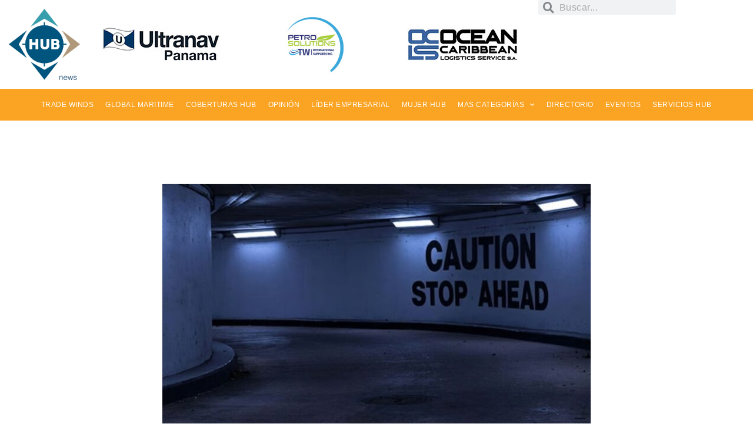

--- FILE ---
content_type: text/html; charset=UTF-8
request_url: https://www.hub.com.pa/tag/visibilidad/
body_size: 309118
content:
<!DOCTYPE html>
<html lang="es-CO">
<head>
	<meta charset="UTF-8">
	<meta name="viewport" content="width=device-width, initial-scale=1.0, viewport-fit=cover" />		<title>visibilidad &#8211; Hub News</title>
		    <!-- PVC Template -->
    <script type="text/template" id="pvc-stats-view-template">
    <i class="pvc-stats-icon medium" aria-hidden="true"><svg xmlns="http://www.w3.org/2000/svg" version="1.0" viewBox="0 0 502 315" preserveAspectRatio="xMidYMid meet"><g transform="translate(0,332) scale(0.1,-0.1)" fill="" stroke="none"><path d="M2394 3279 l-29 -30 -3 -207 c-2 -182 0 -211 15 -242 39 -76 157 -76 196 0 15 31 17 60 15 243 l-3 209 -33 29 c-26 23 -41 29 -80 29 -41 0 -53 -5 -78 -31z"/><path d="M3085 3251 c-45 -19 -58 -50 -96 -229 -47 -217 -49 -260 -13 -295 52 -53 146 -42 177 20 16 31 87 366 87 410 0 70 -86 122 -155 94z"/><path d="M1751 3234 c-13 -9 -29 -31 -37 -50 -12 -29 -10 -49 21 -204 19 -94 39 -189 45 -210 14 -50 54 -80 110 -80 34 0 48 6 76 34 21 21 34 44 34 59 0 14 -18 113 -40 219 -37 178 -43 195 -70 221 -36 32 -101 37 -139 11z"/><path d="M1163 3073 c-36 -7 -73 -59 -73 -102 0 -56 133 -378 171 -413 34 -32 83 -37 129 -13 70 36 67 87 -16 290 -86 209 -89 214 -129 231 -35 14 -42 15 -82 7z"/><path d="M3689 3066 c-15 -9 -33 -30 -42 -48 -48 -103 -147 -355 -147 -375 0 -98 131 -148 192 -74 13 15 57 108 97 206 80 196 84 226 37 273 -30 30 -99 39 -137 18z"/><path d="M583 2784 c-38 -19 -67 -74 -58 -113 9 -42 211 -354 242 -373 16 -10 45 -18 66 -18 51 0 107 52 107 100 0 39 -1 41 -124 234 -80 126 -108 162 -133 173 -41 17 -61 16 -100 -3z"/><path d="M4250 2784 c-14 -9 -74 -91 -133 -183 -95 -150 -107 -173 -107 -213 0 -55 33 -94 87 -104 67 -13 90 8 211 198 130 202 137 225 78 284 -27 27 -42 34 -72 34 -22 0 -50 -8 -64 -16z"/><path d="M2275 2693 c-553 -48 -1095 -270 -1585 -649 -135 -104 -459 -423 -483 -476 -23 -49 -22 -139 2 -186 73 -142 361 -457 571 -626 285 -228 642 -407 990 -497 242 -63 336 -73 660 -74 310 0 370 5 595 52 535 111 1045 392 1455 803 122 121 250 273 275 326 19 41 19 137 0 174 -41 79 -309 363 -465 492 -447 370 -946 591 -1479 653 -113 14 -422 18 -536 8z m395 -428 c171 -34 330 -124 456 -258 112 -119 167 -219 211 -378 27 -96 24 -300 -5 -401 -72 -255 -236 -447 -474 -557 -132 -62 -201 -76 -368 -76 -167 0 -236 14 -368 76 -213 98 -373 271 -451 485 -162 444 86 934 547 1084 153 49 292 57 452 25z m909 -232 c222 -123 408 -262 593 -441 76 -74 138 -139 138 -144 0 -16 -233 -242 -330 -319 -155 -123 -309 -223 -461 -299 l-81 -41 32 46 c18 26 49 83 70 128 143 306 141 649 -6 957 -25 52 -61 116 -79 142 l-34 47 45 -20 c26 -10 76 -36 113 -56z m-2057 25 c-40 -58 -105 -190 -130 -263 -110 -324 -59 -707 132 -981 25 -35 42 -64 37 -64 -19 0 -241 119 -326 174 -188 122 -406 314 -532 468 l-58 71 108 103 c185 178 428 349 672 473 66 33 121 60 123 61 2 0 -10 -19 -26 -42z"/><path d="M2375 1950 c-198 -44 -350 -190 -395 -379 -18 -76 -8 -221 19 -290 114 -284 457 -406 731 -260 98 52 188 154 231 260 27 69 37 214 19 290 -38 163 -166 304 -326 360 -67 23 -215 33 -279 19z"/></g></svg></i>
	 <%= total_view %> vistas	<% if ( today_view > 0 ) { %>
		<span class="views_today">,  <%= today_view %> vistas</span>
	<% } %>
	</span>
	</script>
		    <meta name='robots' content='max-image-preview:large' />
<script type='application/javascript'  id='pys-version-script'>console.log('PixelYourSite Free version 11.1.5');</script>
<link rel='dns-prefetch' href='//stackpath.bootstrapcdn.com' />
<link rel='dns-prefetch' href='//www.googletagmanager.com' />
<link rel='dns-prefetch' href='//fonts.googleapis.com' />
<link rel="alternate" type="application/rss+xml" title="Hub News &raquo; Feed" href="https://www.hub.com.pa/feed/" />
<link rel="alternate" type="application/rss+xml" title="Hub News &raquo; RSS de los comentarios" href="https://www.hub.com.pa/comments/feed/" />
<link rel="alternate" type="application/rss+xml" title="Hub News &raquo; visibilidad RSS de la etiqueta" href="https://www.hub.com.pa/tag/visibilidad/feed/" />
<style id='wp-img-auto-sizes-contain-inline-css' type='text/css'>
img:is([sizes=auto i],[sizes^="auto," i]){contain-intrinsic-size:3000px 1500px}
/*# sourceURL=wp-img-auto-sizes-contain-inline-css */
</style>
<style id='wp-emoji-styles-inline-css' type='text/css'>

	img.wp-smiley, img.emoji {
		display: inline !important;
		border: none !important;
		box-shadow: none !important;
		height: 1em !important;
		width: 1em !important;
		margin: 0 0.07em !important;
		vertical-align: -0.1em !important;
		background: none !important;
		padding: 0 !important;
	}
/*# sourceURL=wp-emoji-styles-inline-css */
</style>
<link rel='stylesheet' id='wp-block-library-css' href='https://www.hub.com.pa/wp-includes/css/dist/block-library/style.min.css?ver=6.9' type='text/css' media='all' />
<style id='classic-theme-styles-inline-css' type='text/css'>
/*! This file is auto-generated */
.wp-block-button__link{color:#fff;background-color:#32373c;border-radius:9999px;box-shadow:none;text-decoration:none;padding:calc(.667em + 2px) calc(1.333em + 2px);font-size:1.125em}.wp-block-file__button{background:#32373c;color:#fff;text-decoration:none}
/*# sourceURL=/wp-includes/css/classic-themes.min.css */
</style>
<link rel='stylesheet' id='directorist-main-style-css' href='https://www.hub.com.pa/wp-content/plugins/directorist/assets/css/public-main.css?ver=1765464762' type='text/css' media='all' />
<style id='directorist-main-style-inline-css' type='text/css'>
:root{--directorist-color-primary:#444752;--directorist-color-primary-rgb:68,71,82;--directorist-color-secondary:#F2F3F5;--directorist-color-secondary-rgb:242,243,245;--directorist-color-dark:#000;--directorist-color-dark-rgb:0,0,0;--directorist-color-success:#28A800;--directorist-color-success-rgb:40,168,0;--directorist-color-info:#2c99ff;--directorist-color-info-rgb:44,153,255;--directorist-color-warning:#f28100;--directorist-color-warning-rgb:242,129,0;--directorist-color-danger:#f80718;--directorist-color-danger-rgb:248,7,24;--directorist-color-white:#fff;--directorist-color-white-rgb:255,255,255;--directorist-color-body:#404040;--directorist-color-gray:#bcbcbc;--directorist-color-gray-rgb:188,188,188;--directorist-color-gray-hover:#BCBCBC;--directorist-color-light:#ededed;--directorist-color-light-hover:#fff;--directorist-color-light-gray:#808080;--directorist-color-light-gray-rgb:237,237,237;--directorist-color-deep-gray:#808080;--directorist-color-bg-gray:#f4f4f4;--directorist-color-bg-light-gray:#F4F5F6;--directorist-color-bg-light:#EDEDED;--directorist-color-placeholder:#6c757d;--directorist-color-overlay:rgba(var(--directorist-color-dark-rgb),.5);--directorist-color-overlay-normal:rgba(var(--directorist-color-dark-rgb),.2);--directorist-color-border:#e9e9e9;--directorist-color-border-light:#f5f5f5;--directorist-color-border-gray:#d9d9d9;--directorist-box-shadow:0 4px 6px rgba(0,0,0,.04);--directorist-box-shadow-sm:0 2px 5px rgba(0,0,0,.05);--directorist-color-open-badge:#6c809a;--directorist-color-closed-badge:#c9a580;--directorist-color-featured-badge:#fa8b0c;--directorist-color-popular-badge:#00809a;--directorist-color-new-badge:#122069;--directorist-color-marker-shape:#444752;--directorist-color-marker-icon:#fff;--directorist-color-marker-shape-rgb:68,71,82;--directorist-fw-regular:400;--directorist-fw-medium:500;--directorist-fw-semiBold:600;--directorist-fw-bold:700;--directorist-border-radius-xs:8px;--directorist-border-radius-sm:10px;--directorist-border-radius-md:12px;--directorist-border-radius-lg:16px;--directorist-color-btn:var(--directorist-color-primary);--directorist-color-btn-hover:rgba(var(--directorist-color-primary-rgb),.80);--directorist-color-btn-border:var(--directorist-color-primary);--directorist-color-btn-primary:#fff;--directorist-color-btn-primary-rgb:68,71,82;--directorist-color-btn-primary-bg:#444752;--directorist-color-btn-primary-border:#444752;--directorist-color-btn-secondary:#404040;--directorist-color-btn-secondary-rgb:242,243,245;--directorist-color-btn-secondary-bg:#f2f3f5;--directorist-color-btn-secondary-border:#f2f3f5;--directorist-color-star:var(--directorist-color-warning);--gallery-crop-width:370px;--gallery-crop-height:290px}.pricing .price_action .price_action--btn,#directorist.atbd_wrapper .btn-primary,.default-ad-search .submit_btn .btn-default,.atbd_content_active #directorist.atbd_wrapper.dashboard_area .user_pro_img_area .user_img .choose_btn #upload_pro_pic,#directorist.atbd_wrapper .at-modal .at-modal-close,.atbdp_login_form_shortcode #loginform p input[type=submit],.atbd_manage_fees_wrapper .table tr .action p .btn-block,#directorist.atbd_wrapper #atbdp-checkout-form #atbdp_checkout_submit_btn,#directorist.atbd_wrapper .ezmu__btn,.default-ad-search .submit_btn .btn-primary,.directorist-content-active .widget.atbd_widget .directorist .btn,.directorist-btn.directorist-btn-dark,.atbd-add-payment-method form .atbd-save-card,#bhCopyTime,#bhAddNew,.directorist-content-active .widget.atbd_widget .atbd_author_info_widget .btn{color:var(--directorist-color-white)}.pricing .price_action .price_action--btn:hover,#directorist.atbd_wrapper .btn-primary:hover,.default-ad-search .submit_btn .btn-default:hover,.atbd_content_active #directorist.atbd_wrapper.dashboard_area .user_pro_img_area .user_img .choose_btn #upload_pro_pic:hover,#directorist.atbd_wrapper .at-modal .at-modal-close:hover,.atbdp_login_form_shortcode #loginform p input[type=submit]:hover,.atbd_manage_fees_wrapper .table tr .action p .btn-block:hover,#directorist.atbd_wrapper #atbdp-checkout-form #atbdp_checkout_submit_btn:hover,#directorist.atbd_wrapper .ezmu__btn:hover,.default-ad-search .submit_btn .btn-primary:hover,.directorist-content-active .widget.atbd_widget .directorist .btn:hover,.directorist-btn.directorist-btn-dark:hover,.atbd-add-payment-method form .atbd-save-card:hover,#bhCopyTime:hover,#bhAddNew:hover,.bdb-select-hours .bdb-remove:hover,.directorist-content-active .widget.atbd_widget .atbd_author_info_widget .btn:hover{color:var(--directorist-color-white)}.pricing .price_action .price_action--btn,#directorist.atbd_wrapper .btn-primary,.default-ad-search .submit_btn .btn-default,.atbd_content_active #directorist.atbd_wrapper.dashboard_area .user_pro_img_area .user_img .choose_btn #upload_pro_pic,#directorist.atbd_wrapper .at-modal .at-modal-close,.atbdp_login_form_shortcode #loginform p input[type=submit],.atbd_manage_fees_wrapper .table tr .action p .btn-block,#directorist.atbd_wrapper .ezmu__btn,.default-ad-search .submit_btn .btn-primary .directorist-content-active .widget.atbd_widget .directorist .btn,.directorist-btn.directorist-btn-dark,.atbd-add-payment-method form .atbd-save-card,#bhCopyTime,#bhAddNew,.bdb-select-hours .bdb-remove,.directorist-content-active .widget.atbd_widget .atbd_author_info_widget .btn{background:var(--directorist-color-btn-primary-bg)}.pricing .price_action .price_action--btn:hover,#directorist.atbd_wrapper .btn-primary:hover,#directorist.atbd_wrapper .at-modal .at-modal-close:hover,.default-ad-search .submit_btn .btn-default:hover,.atbd_content_active #directorist.atbd_wrapper.dashboard_area .user_pro_img_area .user_img .choose_btn #upload_pro_pic:hover,.atbdp_login_form_shortcode #loginform p input[type=submit]:hover,#directorist.atbd_wrapper .ezmu__btn:hover,.default-ad-search .submit_btn .btn-primary:hover,.directorist-content-active .widget.atbd_widget .directorist .btn:hover,.directorist-btn.directorist-btn-dark:hover,.atbd-add-payment-method form .atbd-save-card:hover,#bhCopyTime:hover,#bhAddNew:hover,.bdb-select-hours .bdb-remove:hover,.directorist-content-active .widget.atbd_widget .atbd_author_info_widget .btn:hover{background:var(--directorist-color-btn-hover)}#directorist.atbd_wrapper .btn-primary,.default-ad-search .submit_btn .btn-default,.atbdp_login_form_shortcode #loginform p input[type=submit],.default-ad-search .submit_btn .btn-primary,.directorist-content-active .widget.atbd_widget .directorist .btn,.atbd-add-payment-method form .atbd-save-card,.directorist-content-active .widget.atbd_widget .atbd_author_info_widget .btn{border-color:var(--directorist-color-btn-border)}#directorist.atbd_wrapper .btn-primary:hover,.default-ad-search .submit_btn .btn-default:hover,.atbdp_login_form_shortcode #loginform p input[type=submit]:hover,.default-ad-search .submit_btn .btn-primary:hover,.directorist-content-active .widget.atbd_widget .directorist .btn:hover,.atbd-add-payment-method form .atbd-save-card:hover,.directorist-content-active .widget.atbd_widget .atbd_author_info_widget .btn:hover{border-color:var(--directorist-color-primary)}.ads-advanced .price-frequency .pf-btn input:checked+span,.atbdpr-range .ui-slider-horizontal .ui-slider-range,.custom-control .custom-control-input:checked~.check--select,#directorist.atbd_wrapper .pagination .nav-links .current,.atbd_director_social_wrap a,.widget.atbd_widget[id^=bd] .atbd_author_info_widget .directorist-author-social li a,.widget.atbd_widget[id^=dcl] .atbd_author_info_widget .directorist-author-social li a,.atbd_content_active #directorist.atbd_wrapper .widget.atbd_widget .atbdp.atbdp-widget-tags ul li a:hover{background:var(--directorist-color-primary)!important}.ads-advanced .price-frequency .pf-btn input:checked+span,.directorist-content-active .directorist-type-nav__list .directorist-type-nav__list__current .directorist-type-nav__link,.atbdpr-range .ui-slider-horizontal .ui-slider-handle,.custom-control .custom-control-input:checked~.check--select,.custom-control .custom-control-input:checked~.radio--select,#atpp-plan-change-modal .atm-contents-inner .dcl_pricing_plan input:checked+label:before,#dwpp-plan-renew-modal .atm-contents-inner .dcl_pricing_plan input:checked+label:before{border-color:var(--directorist-color-primary)}.atbd_map_shape{background:var(--directorist-color-marker-shape)!important}.map-icon-label i,.atbd_map_shape>span{color:var(--directorist-color-marker-icon)!important}
:root{--directorist-color-primary:#444752;--directorist-color-primary-rgb:68,71,82;--directorist-color-secondary:#F2F3F5;--directorist-color-secondary-rgb:242,243,245;--directorist-color-dark:#000;--directorist-color-dark-rgb:0,0,0;--directorist-color-success:#28A800;--directorist-color-success-rgb:40,168,0;--directorist-color-info:#2c99ff;--directorist-color-info-rgb:44,153,255;--directorist-color-warning:#f28100;--directorist-color-warning-rgb:242,129,0;--directorist-color-danger:#f80718;--directorist-color-danger-rgb:248,7,24;--directorist-color-white:#fff;--directorist-color-white-rgb:255,255,255;--directorist-color-body:#404040;--directorist-color-gray:#bcbcbc;--directorist-color-gray-rgb:188,188,188;--directorist-color-gray-hover:#BCBCBC;--directorist-color-light:#ededed;--directorist-color-light-hover:#fff;--directorist-color-light-gray:#808080;--directorist-color-light-gray-rgb:237,237,237;--directorist-color-deep-gray:#808080;--directorist-color-bg-gray:#f4f4f4;--directorist-color-bg-light-gray:#F4F5F6;--directorist-color-bg-light:#EDEDED;--directorist-color-placeholder:#6c757d;--directorist-color-overlay:rgba(var(--directorist-color-dark-rgb),.5);--directorist-color-overlay-normal:rgba(var(--directorist-color-dark-rgb),.2);--directorist-color-border:#e9e9e9;--directorist-color-border-light:#f5f5f5;--directorist-color-border-gray:#d9d9d9;--directorist-box-shadow:0 4px 6px rgba(0,0,0,.04);--directorist-box-shadow-sm:0 2px 5px rgba(0,0,0,.05);--directorist-color-open-badge:#6c809a;--directorist-color-closed-badge:#c9a580;--directorist-color-featured-badge:#fa8b0c;--directorist-color-popular-badge:#00809a;--directorist-color-new-badge:#122069;--directorist-color-marker-shape:#444752;--directorist-color-marker-icon:#fff;--directorist-color-marker-shape-rgb:68,71,82;--directorist-fw-regular:400;--directorist-fw-medium:500;--directorist-fw-semiBold:600;--directorist-fw-bold:700;--directorist-border-radius-xs:8px;--directorist-border-radius-sm:10px;--directorist-border-radius-md:12px;--directorist-border-radius-lg:16px;--directorist-color-btn:var(--directorist-color-primary);--directorist-color-btn-hover:rgba(var(--directorist-color-primary-rgb),.80);--directorist-color-btn-border:var(--directorist-color-primary);--directorist-color-btn-primary:#fff;--directorist-color-btn-primary-rgb:68,71,82;--directorist-color-btn-primary-bg:#444752;--directorist-color-btn-primary-border:#444752;--directorist-color-btn-secondary:#404040;--directorist-color-btn-secondary-rgb:242,243,245;--directorist-color-btn-secondary-bg:#f2f3f5;--directorist-color-btn-secondary-border:#f2f3f5;--directorist-color-star:var(--directorist-color-warning);--gallery-crop-width:370px;--gallery-crop-height:290px}.pricing .price_action .price_action--btn,#directorist.atbd_wrapper .btn-primary,.default-ad-search .submit_btn .btn-default,.atbd_content_active #directorist.atbd_wrapper.dashboard_area .user_pro_img_area .user_img .choose_btn #upload_pro_pic,#directorist.atbd_wrapper .at-modal .at-modal-close,.atbdp_login_form_shortcode #loginform p input[type=submit],.atbd_manage_fees_wrapper .table tr .action p .btn-block,#directorist.atbd_wrapper #atbdp-checkout-form #atbdp_checkout_submit_btn,#directorist.atbd_wrapper .ezmu__btn,.default-ad-search .submit_btn .btn-primary,.directorist-content-active .widget.atbd_widget .directorist .btn,.directorist-btn.directorist-btn-dark,.atbd-add-payment-method form .atbd-save-card,#bhCopyTime,#bhAddNew,.directorist-content-active .widget.atbd_widget .atbd_author_info_widget .btn{color:var(--directorist-color-white)}.pricing .price_action .price_action--btn:hover,#directorist.atbd_wrapper .btn-primary:hover,.default-ad-search .submit_btn .btn-default:hover,.atbd_content_active #directorist.atbd_wrapper.dashboard_area .user_pro_img_area .user_img .choose_btn #upload_pro_pic:hover,#directorist.atbd_wrapper .at-modal .at-modal-close:hover,.atbdp_login_form_shortcode #loginform p input[type=submit]:hover,.atbd_manage_fees_wrapper .table tr .action p .btn-block:hover,#directorist.atbd_wrapper #atbdp-checkout-form #atbdp_checkout_submit_btn:hover,#directorist.atbd_wrapper .ezmu__btn:hover,.default-ad-search .submit_btn .btn-primary:hover,.directorist-content-active .widget.atbd_widget .directorist .btn:hover,.directorist-btn.directorist-btn-dark:hover,.atbd-add-payment-method form .atbd-save-card:hover,#bhCopyTime:hover,#bhAddNew:hover,.bdb-select-hours .bdb-remove:hover,.directorist-content-active .widget.atbd_widget .atbd_author_info_widget .btn:hover{color:var(--directorist-color-white)}.pricing .price_action .price_action--btn,#directorist.atbd_wrapper .btn-primary,.default-ad-search .submit_btn .btn-default,.atbd_content_active #directorist.atbd_wrapper.dashboard_area .user_pro_img_area .user_img .choose_btn #upload_pro_pic,#directorist.atbd_wrapper .at-modal .at-modal-close,.atbdp_login_form_shortcode #loginform p input[type=submit],.atbd_manage_fees_wrapper .table tr .action p .btn-block,#directorist.atbd_wrapper .ezmu__btn,.default-ad-search .submit_btn .btn-primary .directorist-content-active .widget.atbd_widget .directorist .btn,.directorist-btn.directorist-btn-dark,.atbd-add-payment-method form .atbd-save-card,#bhCopyTime,#bhAddNew,.bdb-select-hours .bdb-remove,.directorist-content-active .widget.atbd_widget .atbd_author_info_widget .btn{background:var(--directorist-color-btn-primary-bg)}.pricing .price_action .price_action--btn:hover,#directorist.atbd_wrapper .btn-primary:hover,#directorist.atbd_wrapper .at-modal .at-modal-close:hover,.default-ad-search .submit_btn .btn-default:hover,.atbd_content_active #directorist.atbd_wrapper.dashboard_area .user_pro_img_area .user_img .choose_btn #upload_pro_pic:hover,.atbdp_login_form_shortcode #loginform p input[type=submit]:hover,#directorist.atbd_wrapper .ezmu__btn:hover,.default-ad-search .submit_btn .btn-primary:hover,.directorist-content-active .widget.atbd_widget .directorist .btn:hover,.directorist-btn.directorist-btn-dark:hover,.atbd-add-payment-method form .atbd-save-card:hover,#bhCopyTime:hover,#bhAddNew:hover,.bdb-select-hours .bdb-remove:hover,.directorist-content-active .widget.atbd_widget .atbd_author_info_widget .btn:hover{background:var(--directorist-color-btn-hover)}#directorist.atbd_wrapper .btn-primary,.default-ad-search .submit_btn .btn-default,.atbdp_login_form_shortcode #loginform p input[type=submit],.default-ad-search .submit_btn .btn-primary,.directorist-content-active .widget.atbd_widget .directorist .btn,.atbd-add-payment-method form .atbd-save-card,.directorist-content-active .widget.atbd_widget .atbd_author_info_widget .btn{border-color:var(--directorist-color-btn-border)}#directorist.atbd_wrapper .btn-primary:hover,.default-ad-search .submit_btn .btn-default:hover,.atbdp_login_form_shortcode #loginform p input[type=submit]:hover,.default-ad-search .submit_btn .btn-primary:hover,.directorist-content-active .widget.atbd_widget .directorist .btn:hover,.atbd-add-payment-method form .atbd-save-card:hover,.directorist-content-active .widget.atbd_widget .atbd_author_info_widget .btn:hover{border-color:var(--directorist-color-primary)}.ads-advanced .price-frequency .pf-btn input:checked+span,.atbdpr-range .ui-slider-horizontal .ui-slider-range,.custom-control .custom-control-input:checked~.check--select,#directorist.atbd_wrapper .pagination .nav-links .current,.atbd_director_social_wrap a,.widget.atbd_widget[id^=bd] .atbd_author_info_widget .directorist-author-social li a,.widget.atbd_widget[id^=dcl] .atbd_author_info_widget .directorist-author-social li a,.atbd_content_active #directorist.atbd_wrapper .widget.atbd_widget .atbdp.atbdp-widget-tags ul li a:hover{background:var(--directorist-color-primary)!important}.ads-advanced .price-frequency .pf-btn input:checked+span,.directorist-content-active .directorist-type-nav__list .directorist-type-nav__list__current .directorist-type-nav__link,.atbdpr-range .ui-slider-horizontal .ui-slider-handle,.custom-control .custom-control-input:checked~.check--select,.custom-control .custom-control-input:checked~.radio--select,#atpp-plan-change-modal .atm-contents-inner .dcl_pricing_plan input:checked+label:before,#dwpp-plan-renew-modal .atm-contents-inner .dcl_pricing_plan input:checked+label:before{border-color:var(--directorist-color-primary)}.atbd_map_shape{background:var(--directorist-color-marker-shape)!important}.map-icon-label i,.atbd_map_shape>span{color:var(--directorist-color-marker-icon)!important}
:root{--directorist-color-primary:#444752;--directorist-color-primary-rgb:68,71,82;--directorist-color-secondary:#F2F3F5;--directorist-color-secondary-rgb:242,243,245;--directorist-color-dark:#000;--directorist-color-dark-rgb:0,0,0;--directorist-color-success:#28A800;--directorist-color-success-rgb:40,168,0;--directorist-color-info:#2c99ff;--directorist-color-info-rgb:44,153,255;--directorist-color-warning:#f28100;--directorist-color-warning-rgb:242,129,0;--directorist-color-danger:#f80718;--directorist-color-danger-rgb:248,7,24;--directorist-color-white:#fff;--directorist-color-white-rgb:255,255,255;--directorist-color-body:#404040;--directorist-color-gray:#bcbcbc;--directorist-color-gray-rgb:188,188,188;--directorist-color-gray-hover:#BCBCBC;--directorist-color-light:#ededed;--directorist-color-light-hover:#fff;--directorist-color-light-gray:#808080;--directorist-color-light-gray-rgb:237,237,237;--directorist-color-deep-gray:#808080;--directorist-color-bg-gray:#f4f4f4;--directorist-color-bg-light-gray:#F4F5F6;--directorist-color-bg-light:#EDEDED;--directorist-color-placeholder:#6c757d;--directorist-color-overlay:rgba(var(--directorist-color-dark-rgb),.5);--directorist-color-overlay-normal:rgba(var(--directorist-color-dark-rgb),.2);--directorist-color-border:#e9e9e9;--directorist-color-border-light:#f5f5f5;--directorist-color-border-gray:#d9d9d9;--directorist-box-shadow:0 4px 6px rgba(0,0,0,.04);--directorist-box-shadow-sm:0 2px 5px rgba(0,0,0,.05);--directorist-color-open-badge:#6c809a;--directorist-color-closed-badge:#c9a580;--directorist-color-featured-badge:#fa8b0c;--directorist-color-popular-badge:#00809a;--directorist-color-new-badge:#122069;--directorist-color-marker-shape:#444752;--directorist-color-marker-icon:#fff;--directorist-color-marker-shape-rgb:68,71,82;--directorist-fw-regular:400;--directorist-fw-medium:500;--directorist-fw-semiBold:600;--directorist-fw-bold:700;--directorist-border-radius-xs:8px;--directorist-border-radius-sm:10px;--directorist-border-radius-md:12px;--directorist-border-radius-lg:16px;--directorist-color-btn:var(--directorist-color-primary);--directorist-color-btn-hover:rgba(var(--directorist-color-primary-rgb),.80);--directorist-color-btn-border:var(--directorist-color-primary);--directorist-color-btn-primary:#fff;--directorist-color-btn-primary-rgb:68,71,82;--directorist-color-btn-primary-bg:#444752;--directorist-color-btn-primary-border:#444752;--directorist-color-btn-secondary:#404040;--directorist-color-btn-secondary-rgb:242,243,245;--directorist-color-btn-secondary-bg:#f2f3f5;--directorist-color-btn-secondary-border:#f2f3f5;--directorist-color-star:var(--directorist-color-warning);--gallery-crop-width:370px;--gallery-crop-height:290px}.pricing .price_action .price_action--btn,#directorist.atbd_wrapper .btn-primary,.default-ad-search .submit_btn .btn-default,.atbd_content_active #directorist.atbd_wrapper.dashboard_area .user_pro_img_area .user_img .choose_btn #upload_pro_pic,#directorist.atbd_wrapper .at-modal .at-modal-close,.atbdp_login_form_shortcode #loginform p input[type=submit],.atbd_manage_fees_wrapper .table tr .action p .btn-block,#directorist.atbd_wrapper #atbdp-checkout-form #atbdp_checkout_submit_btn,#directorist.atbd_wrapper .ezmu__btn,.default-ad-search .submit_btn .btn-primary,.directorist-content-active .widget.atbd_widget .directorist .btn,.directorist-btn.directorist-btn-dark,.atbd-add-payment-method form .atbd-save-card,#bhCopyTime,#bhAddNew,.directorist-content-active .widget.atbd_widget .atbd_author_info_widget .btn{color:var(--directorist-color-white)}.pricing .price_action .price_action--btn:hover,#directorist.atbd_wrapper .btn-primary:hover,.default-ad-search .submit_btn .btn-default:hover,.atbd_content_active #directorist.atbd_wrapper.dashboard_area .user_pro_img_area .user_img .choose_btn #upload_pro_pic:hover,#directorist.atbd_wrapper .at-modal .at-modal-close:hover,.atbdp_login_form_shortcode #loginform p input[type=submit]:hover,.atbd_manage_fees_wrapper .table tr .action p .btn-block:hover,#directorist.atbd_wrapper #atbdp-checkout-form #atbdp_checkout_submit_btn:hover,#directorist.atbd_wrapper .ezmu__btn:hover,.default-ad-search .submit_btn .btn-primary:hover,.directorist-content-active .widget.atbd_widget .directorist .btn:hover,.directorist-btn.directorist-btn-dark:hover,.atbd-add-payment-method form .atbd-save-card:hover,#bhCopyTime:hover,#bhAddNew:hover,.bdb-select-hours .bdb-remove:hover,.directorist-content-active .widget.atbd_widget .atbd_author_info_widget .btn:hover{color:var(--directorist-color-white)}.pricing .price_action .price_action--btn,#directorist.atbd_wrapper .btn-primary,.default-ad-search .submit_btn .btn-default,.atbd_content_active #directorist.atbd_wrapper.dashboard_area .user_pro_img_area .user_img .choose_btn #upload_pro_pic,#directorist.atbd_wrapper .at-modal .at-modal-close,.atbdp_login_form_shortcode #loginform p input[type=submit],.atbd_manage_fees_wrapper .table tr .action p .btn-block,#directorist.atbd_wrapper .ezmu__btn,.default-ad-search .submit_btn .btn-primary .directorist-content-active .widget.atbd_widget .directorist .btn,.directorist-btn.directorist-btn-dark,.atbd-add-payment-method form .atbd-save-card,#bhCopyTime,#bhAddNew,.bdb-select-hours .bdb-remove,.directorist-content-active .widget.atbd_widget .atbd_author_info_widget .btn{background:var(--directorist-color-btn-primary-bg)}.pricing .price_action .price_action--btn:hover,#directorist.atbd_wrapper .btn-primary:hover,#directorist.atbd_wrapper .at-modal .at-modal-close:hover,.default-ad-search .submit_btn .btn-default:hover,.atbd_content_active #directorist.atbd_wrapper.dashboard_area .user_pro_img_area .user_img .choose_btn #upload_pro_pic:hover,.atbdp_login_form_shortcode #loginform p input[type=submit]:hover,#directorist.atbd_wrapper .ezmu__btn:hover,.default-ad-search .submit_btn .btn-primary:hover,.directorist-content-active .widget.atbd_widget .directorist .btn:hover,.directorist-btn.directorist-btn-dark:hover,.atbd-add-payment-method form .atbd-save-card:hover,#bhCopyTime:hover,#bhAddNew:hover,.bdb-select-hours .bdb-remove:hover,.directorist-content-active .widget.atbd_widget .atbd_author_info_widget .btn:hover{background:var(--directorist-color-btn-hover)}#directorist.atbd_wrapper .btn-primary,.default-ad-search .submit_btn .btn-default,.atbdp_login_form_shortcode #loginform p input[type=submit],.default-ad-search .submit_btn .btn-primary,.directorist-content-active .widget.atbd_widget .directorist .btn,.atbd-add-payment-method form .atbd-save-card,.directorist-content-active .widget.atbd_widget .atbd_author_info_widget .btn{border-color:var(--directorist-color-btn-border)}#directorist.atbd_wrapper .btn-primary:hover,.default-ad-search .submit_btn .btn-default:hover,.atbdp_login_form_shortcode #loginform p input[type=submit]:hover,.default-ad-search .submit_btn .btn-primary:hover,.directorist-content-active .widget.atbd_widget .directorist .btn:hover,.atbd-add-payment-method form .atbd-save-card:hover,.directorist-content-active .widget.atbd_widget .atbd_author_info_widget .btn:hover{border-color:var(--directorist-color-primary)}.ads-advanced .price-frequency .pf-btn input:checked+span,.atbdpr-range .ui-slider-horizontal .ui-slider-range,.custom-control .custom-control-input:checked~.check--select,#directorist.atbd_wrapper .pagination .nav-links .current,.atbd_director_social_wrap a,.widget.atbd_widget[id^=bd] .atbd_author_info_widget .directorist-author-social li a,.widget.atbd_widget[id^=dcl] .atbd_author_info_widget .directorist-author-social li a,.atbd_content_active #directorist.atbd_wrapper .widget.atbd_widget .atbdp.atbdp-widget-tags ul li a:hover{background:var(--directorist-color-primary)!important}.ads-advanced .price-frequency .pf-btn input:checked+span,.directorist-content-active .directorist-type-nav__list .directorist-type-nav__list__current .directorist-type-nav__link,.atbdpr-range .ui-slider-horizontal .ui-slider-handle,.custom-control .custom-control-input:checked~.check--select,.custom-control .custom-control-input:checked~.radio--select,#atpp-plan-change-modal .atm-contents-inner .dcl_pricing_plan input:checked+label:before,#dwpp-plan-renew-modal .atm-contents-inner .dcl_pricing_plan input:checked+label:before{border-color:var(--directorist-color-primary)}.atbd_map_shape{background:var(--directorist-color-marker-shape)!important}.map-icon-label i,.atbd_map_shape>span{color:var(--directorist-color-marker-icon)!important}
/*# sourceURL=directorist-main-style-inline-css */
</style>
<link rel='stylesheet' id='directorist-select2-style-css' href='https://www.hub.com.pa/wp-content/plugins/directorist/assets/vendor-css/select2.css?ver=1765464762' type='text/css' media='all' />
<link rel='stylesheet' id='directorist-ez-media-uploader-style-css' href='https://www.hub.com.pa/wp-content/plugins/directorist/assets/vendor-css/ez-media-uploader.css?ver=1765464762' type='text/css' media='all' />
<link rel='stylesheet' id='directorist-swiper-style-css' href='https://www.hub.com.pa/wp-content/plugins/directorist/assets/vendor-css/swiper.css?ver=1765464762' type='text/css' media='all' />
<link rel='stylesheet' id='directorist-sweetalert-style-css' href='https://www.hub.com.pa/wp-content/plugins/directorist/assets/vendor-css/sweetalert.css?ver=1765464762' type='text/css' media='all' />
<link rel='stylesheet' id='directorist-openstreet-map-leaflet-css' href='https://www.hub.com.pa/wp-content/plugins/directorist/assets/vendor-css/openstreet-map/leaflet.css?ver=1765464762' type='text/css' media='all' />
<link rel='stylesheet' id='directorist-openstreet-map-openstreet-css' href='https://www.hub.com.pa/wp-content/plugins/directorist/assets/vendor-css/openstreet-map/openstreet.css?ver=1765464762' type='text/css' media='all' />
<style id='directorist-account-button-style-inline-css' type='text/css'>
.directorist-account-block-logged-mode{position:relative;display:-webkit-box;display:-webkit-flex;display:-ms-flexbox;display:flex;-webkit-box-align:center;-webkit-align-items:center;-ms-flex-align:center;align-items:center}.directorist-account-block-logged-mode .avatar{border-radius:50%;cursor:pointer}.directorist-account-block-logged-mode .directorist-account-block-logged-mode__navigation{position:absolute;opacity:0;visibility:hidden;background-color:var(--directorist-color-white);left:0;top:62px;min-width:190px;border-radius:5px;z-index:-1;-webkit-box-shadow:0 5px 20px rgba(136,140,158,.2);box-shadow:0 5px 20px rgba(136,140,158,.2);-webkit-transition:.3s;transition:.3s}.directorist-account-block-logged-mode .directorist-account-block-logged-mode__navigation.show{opacity:1;visibility:visible;z-index:1031}.directorist-account-block-logged-mode .directorist-account-block-logged-mode__navigation ul{list-style:none;padding:15px 0;margin:0}.directorist-account-block-logged-mode .directorist-account-block-logged-mode__navigation ul li a{display:-webkit-box;display:-webkit-flex;display:-ms-flexbox;display:flex;-webkit-box-align:center;-webkit-align-items:center;-ms-flex-align:center;align-items:center;gap:3px 7px;font-size:14px;font-weight:500;text-decoration:none;padding:5px 20px;color:var(--directorist-color-body);white-space:nowrap;-webkit-transition:.3s;transition:.3s}.directorist-account-block-logged-mode .directorist-account-block-logged-mode__navigation ul li a:hover{color:var(--directorist-color-primary)}.directorist-account-block-logged-mode .directorist-account-block-logged-mode__navigation ul li a:hover .directorist-icon-mask:after{background-color:var(--directorist-color-primary)}.directorist-account-block-logged-mode .directorist-account-block-logged-mode__navigation ul li a .directorist-icon-mask:after{width:16px;height:16px;background-color:var(--directorist-color-body);-webkit-transition:.3s;transition:.3s}.directorist-account-block-logged-mode__overlay{position:fixed;top:0;left:0;width:100%;height:0;background-color:rgba(0,0,0,0);-webkit-transition:.3s;transition:.3s;opacity:0;z-index:-1}.directorist-account-block-logged-mode__overlay.show{height:100%;opacity:1;visibility:visible;z-index:1030}.directorist-account-block-authentication-modal .modal-content{border-radius:8px;-webkit-box-shadow:0 0;box-shadow:0 0;border:0 none}.directorist-account-block-authentication-modal .modal-dialog{max-width:450px;margin:1.75rem auto;display:-webkit-box;display:-webkit-flex;display:-ms-flexbox;display:flex;-webkit-box-align:center;-webkit-align-items:center;-ms-flex-align:center;align-items:center}@media only screen and (max-width: 575px){.directorist-account-block-authentication-modal .modal-dialog{max-width:calc(100% - 30px)}}.directorist-account-block-authentication-modal .modal-content{position:relative;display:-webkit-box;display:-webkit-flex;display:-ms-flexbox;display:flex;-webkit-box-orient:vertical;-webkit-box-direction:normal;-webkit-flex-direction:column;-ms-flex-direction:column;flex-direction:column;width:100%;pointer-events:auto;background-color:var(--directorist-color-white);background-clip:padding-box;border-radius:8px;-webkit-box-shadow:0 0;box-shadow:0 0;border:0 none;outline:0}.directorist-account-block-authentication-modal .modal-header{padding:12px 30px;display:-webkit-box;display:-webkit-flex;display:-ms-flexbox;display:flex;-webkit-box-align:center;-webkit-align-items:center;-ms-flex-align:center;align-items:center;-webkit-box-pack:justify;-webkit-justify-content:space-between;-ms-flex-pack:justify;justify-content:space-between;border-bottom:1px solid var(--directorist-color-light)}.directorist-account-block-authentication-modal .modal-header .modal-title{font-size:18px;font-weight:600;color:var(--directorist-color-dark)}.directorist-account-block-authentication-modal .modal-header .directorist-account-block-close{display:-webkit-box;display:-webkit-flex;display:-ms-flexbox;display:flex;-webkit-box-align:center;-webkit-align-items:center;-ms-flex-align:center;align-items:center;-webkit-box-pack:center;-webkit-justify-content:center;-ms-flex-pack:center;justify-content:center;width:34px;height:34px;border-radius:50%;padding:0;border:0 none;background-color:var(--directorist-color-bg-light);cursor:pointer}.directorist-account-block-authentication-modal .modal-header .directorist-account-block-close:hover span{color:var(--directorist-color-danger)}.directorist-account-block-authentication-modal .modal-header .directorist-account-block-close span{font-size:1.125rem;line-height:normal;color:var(--directorist-color-dark)}.directorist-account-block-authentication-modal .modal-body{padding:0}.directorist-account-block-authentication-modal .directorist-account-block-modal-wrap{padding:20px 30px 30px}@media only screen and (max-width: 375px){.directorist-account-block-authentication-modal .directorist-account-block-modal-wrap{padding:20px}}.directorist-account-block-authentication-modal .directorist-account-block-login-info{padding:15px 20px;border-radius:8px}.directorist-account-block-authentication-modal .directorist-account-block-login-info.alert-success{border:0 none;background-color:rgba(var(--directorist-color-success-rgb), 0.15)}.directorist-account-block-authentication-modal .directorist-account-block-login-info ul{margin-bottom:0}.directorist-account-block-authentication-modal .directorist-account-block-login-info ul li .directorist-account-block-login-info__label{display:inline-block;margin-right:20px;color:var(--directorist-color-dark)}.directorist-account-block-authentication-modal .directorist-account-block-login-info ul li .directorist-account-block-login-info__text{color:var(--directorist-color-success)}.directorist-account-block-authentication-modal .directorist-account-block-register-btn .directorist-btn{width:100%;border-radius:8px}.directorist-account-block-authentication-modal .directorist-account-block-register-btn .directorist-btn:hover{color:var(--directorist-color-primary);background-color:rgba(0,0,0,0)}.directorist-account-block-authentication-modal .directorist-form-group label{margin-bottom:3px;color:var(--directorist-color-dark)}.directorist-account-block-authentication-modal .directorist-form-group .directorist-form-element{border:1px solid var(--directorist-color-light);border-radius:6px;padding:0 20px}.directorist-account-block-authentication-modal .directorist-form-group .directorist-form-element:focus{border-radius:0;border-color:var(--directorist-color-primary)}.directorist-account-block-authentication-modal .directorist-form-group.atbd_login_btn_wrapper .directorist-btn{width:100%;min-height:46px;border-radius:8px;line-height:1}.directorist-account-block-authentication-modal .directorist-form-group.atbd_login_btn_wrapper .directorist-btn:hover{background-color:rgba(0,0,0,0);color:var(--directorist-color-primary)}.directorist-account-block-authentication-modal .directorist-account-block-password-activity{display:-webkit-box;display:-webkit-flex;display:-ms-flexbox;display:flex;-webkit-box-pack:justify;-webkit-justify-content:space-between;-ms-flex-pack:justify;justify-content:space-between}@media only screen and (max-width: 375px){.directorist-account-block-authentication-modal .directorist-account-block-password-activity{display:block}}.directorist-account-block-authentication-modal .directorist-account-block-password-activity p{margin-top:0;margin-bottom:0}@media only screen and (max-width: 375px){.directorist-account-block-authentication-modal .directorist-account-block-password-activity p{margin:5px 0 0}}.directorist-account-block-authentication-modal .directorist-account-block-password-activity p a{text-decoration:none;font-size:14px;font-weight:500;color:var(--directorist-color-dark)}.directorist-account-block-authentication-modal .directorist-account-block-password-activity p a:hover{color:var(--directorist-color-primary)}.directorist-account-block-authentication-modal .directorist-account-block-social-login{display:-webkit-box;display:-webkit-flex;display:-ms-flexbox;display:flex;-webkit-box-pack:center;-webkit-justify-content:center;-ms-flex-pack:center;justify-content:center;-webkit-flex-wrap:wrap;-ms-flex-wrap:wrap;flex-wrap:wrap;-webkit-box-orient:vertical;-webkit-box-direction:normal;-webkit-flex-direction:column;-ms-flex-direction:column;flex-direction:column;-webkit-box-align:center;-webkit-align-items:center;-ms-flex-align:center;align-items:center;gap:5px 10px;margin-top:20px}@media only screen and (max-width: 375px){.directorist-account-block-authentication-modal .directorist-account-block-social-login{display:block}}.directorist-account-block-authentication-modal .directorist-account-block-social-login button{min-height:46px;padding:10px 30px;border-radius:6px;margin:5px;border:1px solid var(--directorist-color-light);-webkit-transition:.3s ease-in-out;transition:.3s ease-in-out;display:-webkit-box;display:-webkit-flex;display:-ms-flexbox;display:flex;-webkit-box-align:center;-webkit-align-items:center;-ms-flex-align:center;align-items:center;gap:5px 8px;cursor:pointer}.directorist-account-block-authentication-modal .directorist-account-block-social-login button img{width:20px;height:20px}.directorist-account-block-authentication-modal .directorist-account-block-social-login button:hover{opacity:.8}.directorist-account-block-authentication-modal .directorist-account-block-social-login button.fb-login{color:#fff;border-color:#1877f2;background-color:#1877f2}.directorist-account-block-authentication-modal .directorist-account-block-social-login button.fb-google{color:var(--directorist-color-closed-badge);border-color:var(--directorist-color-closed-badge)}.directorist-account-block-authentication-modal .directorist-account-block-modal-bottom{padding:20px 25px;border-radius:0 0 8px 8px;text-align:center;background-color:var(--directorist-color-bg-light)}.directorist-account-block-authentication-modal .directorist-account-block-modal-bottom button{border:none;text-decoration:none;display:inline-block;color:var(--directorist-color-dark);-webkit-transition:.3s;transition:.3s;background-color:rgba(0,0,0,0);cursor:pointer;font-size:15px}.directorist-account-block-authentication-modal .directorist-account-block-modal-bottom button:hover{color:var(--directorist-color-primary);opacity:.8}.directorist-account-block-authentication-modal .directorist-account-block-modal-bottom .message{padding:15px 30px;text-align:center}.directorist-account-block-authentication-modal .directorist-account-block-modal-bottom .directory_regi_btn,.directorist-account-block-authentication-modal .directorist-account-block-modal-bottom .directory_login_btn{font-size:1.0625rem;color:var(--directorist-color-body)}.directorist-account-block-authentication-modal #recover-pass-modal{padding:0}.directorist-account-block-authentication-modal #recover-pass-modal .directorist-btn{font-size:14px;margin-top:15px}.directorist-account-block-authentication-modal #recover-pass-modal .directorist-form-element+p{margin-bottom:0}.directorist-account-block-authentication-modal #recover-pass-modal fieldset{color:var(--directorist-color-body)}.directorist-account-block-authentication-modal #recover-pass-modal fieldset p{margin-top:0;font-size:16px}.directorist-account-block-authentication-modal #recover-pass-modal fieldset .directorist-form-element{padding:5px 20px}.directorist-account-block-authentication-modal #recover-pass-modal fieldset .directorist-btn{border-radius:6px}.directorist-account-block-authentication-modal #recover-pass-modal fieldset .directorist-btn:hover{background-color:rgba(0,0,0,0);color:var(--directorist-color-primary)}.directorist-account-block-authentication-modal .error_login{padding:10px 30px 0;text-align:center}.directorist-account-block-authentication-modal .error_login .success{color:var(--directorist-color-warning)}.directorist-account-block-authentication-modal .directorist-checkbox input[type=checkbox]:checked+.directorist-checkbox__label:after{background-color:var(--directorist-color-primary);border-color:var(--directorist-color-primary)}.directorist-account-block-authentication-modal .directorist-form-required{line-height:normal}.directorist-account-block-authentication-modal .modal{position:fixed;top:0;left:0;z-index:1060;display:none;width:100%;height:100%;overflow-x:hidden;overflow-y:auto;outline:0;background-color:rgba(var(--directorist-color-dark-rgb), 0.4)}.directorist-account-block-authentication-modal #directorist-account-block-login-modal .directorist-authentication{width:100%;margin-left:0}.directorist-account-block-authentication-modal #directorist-account-block-login-modal .directorist-authentication .directorist-authentication__form{padding:30px 25px 25px;margin:0;-webkit-box-shadow:none;box-shadow:none;background:rgba(0,0,0,0)}.directorist-account-block-authentication-modal #directorist-account-block-login-modal .directorist-authentication .directorist-authentication__form .directorist-form-element{border:none;padding:15px 0;border-radius:0;border-bottom:1px solid #ececec}.directorist-account-block-authentication-modal #directorist-account-block-login-modal .directorist-authentication .directorist-authentication__form .directorist-form-element:focus{border-color:var(--directorist-color-primary)}.directorist-account-block-authentication-modal #directorist-account-block-login-modal .directorist-authentication .directorist-authentication__form .directorist-authentication__form__btn:hover{color:var(--directorist-color-white);background-color:rgba(var(--directorist-color-primary-rgb), 0.8)}.directorist-account-block-authentication-modal #directorist-account-block-login-modal .directorist-authentication p.status,.directorist-account-block-authentication-modal #directorist-account-block-login-modal .directorist-authentication .directorist-register-error{margin-top:0}.wp-block-button__link{cursor:pointer;display:inline-block;text-align:center;word-break:break-word;-webkit-box-sizing:border-box;box-sizing:border-box}.wp-block-button__link.aligncenter{text-align:center}.wp-block-button__link.alignright{text-align:right}:where(.wp-block-button__link){-webkit-box-shadow:none;box-shadow:none;text-decoration:none;border-radius:9999px;padding:calc(.667em + 2px) calc(1.333em + 2px)}.wp-block-directorist-account-block-directorist-account-block[style*=text-decoration] .wp-block-button__link{text-decoration:inherit}.wp-block-directorist-account-block-directorist-account-block.has-custom-width{max-width:none}.wp-block-directorist-account-block-directorist-account-block.has-custom-width .wp-block-button__link{width:100%}.wp-block-directorist-account-block-directorist-account-block.has-custom-font-size .wp-block-button__link{font-size:inherit}.wp-block-directorist-account-block-directorist-account-block.wp-block-button__width-25{width:calc(25% - var(--wp--style--block-gap, 0.5em)*.75)}.wp-block-directorist-account-block-directorist-account-block.wp-block-button__width-50{width:calc(50% - var(--wp--style--block-gap, 0.5em)*.5)}.wp-block-directorist-account-block-directorist-account-block.wp-block-button__width-75{width:calc(75% - var(--wp--style--block-gap, 0.5em)*.25)}.wp-block-directorist-account-block-directorist-account-block.wp-block-button__width-100{width:100%;-webkit-flex-basis:100%;-ms-flex-preferred-size:100%;flex-basis:100%}.wp-block-directorist-account-block-directorist-account-block.is-style-squared,.wp-block-directorist-account-block-directorist-account-block__link.wp-block-directorist-account-block-directorist-account-block.is-style-squared{border-radius:0}.wp-block-directorist-account-block-directorist-account-block.no-border-radius,.wp-block-button__link.no-border-radius{border-radius:0 !important}:root :where(.wp-block-directorist-account-block-directorist-account-block.is-style-outline>.wp-block-button__link),:root :where(.wp-block-directorist-account-block-directorist-account-block .wp-block-button__link.is-style-outline){border:2px solid currentColor;padding:.667em 1.333em}:root :where(.wp-block-directorist-account-block-directorist-account-block.is-style-outline>.wp-block-button__link:not(.has-text-color)),:root :where(.wp-block-directorist-account-block-directorist-account-block .wp-block-button__link.is-style-outline:not(.has-text-color)){color:currentColor}:root :where(.wp-block-directorist-account-block-directorist-account-block.is-style-outline>.wp-block-button__link:not(.has-background)),:root :where(.wp-block-directorist-account-block-directorist-account-block .wp-block-button__link.is-style-outline:not(.has-background)){background-color:rgba(0,0,0,0);background-image:none}

/*# sourceURL=https://www.hub.com.pa/wp-content/plugins/directorist/blocks/build/account-button/style-index.css */
</style>
<style id='directorist-search-modal-style-inline-css' type='text/css'>
.dspb-container,.dspb-container-fluid{width:100%;padding-right:var(--bs-gutter-x, 0.75rem);padding-left:var(--bs-gutter-x, 0.75rem);margin-right:auto;margin-left:auto}@media(min-width: 576px){.dspb-container,.dspb-container-sm{max-width:540px}}@media(min-width: 768px){.dspb-container,.dspb-container-md,.dspb-container-sm{max-width:720px}}@media(min-width: 992px){.dspb-container,.dspb-container-lg,.dspb-container-md,.dspb-container-sm{max-width:960px}}@media(min-width: 1200px){.dspb-container,.dspb-container-lg,.dspb-container-md,.dspb-container-sm,.dspb-container-xl{max-width:1140px}}@media(min-width: 1400px){.dspb-container,.dspb-container-lg,.dspb-container-md,.dspb-container-sm,.dspb-container-xl,.dspb-container-xxl{max-width:1320px}}.dspb-row{--bs-gutter-x: 1.5rem;--bs-gutter-y: 0;display:-webkit-box;display:-webkit-flex;display:-ms-flexbox;display:flex;-webkit-flex-wrap:wrap;-ms-flex-wrap:wrap;flex-wrap:wrap;margin-top:calc(var(--bs-gutter-y)*-1);margin-right:calc(var(--bs-gutter-x)*-0.5);margin-left:calc(var(--bs-gutter-x)*-0.5)}.dspb-row>*{width:100%}.directorist-search-popup-block{display:-webkit-inline-box;display:-webkit-inline-flex;display:-ms-inline-flexbox;display:inline-flex;-webkit-box-align:center;-webkit-align-items:center;-ms-flex-align:center;align-items:center}.directorist-search-popup-block__popup:not(.responsive-true){position:fixed;top:0;left:0;width:100%;height:auto;-webkit-transition:all .3s ease-in-out;transition:all .3s ease-in-out;-webkit-transform:translate(0, -50%) scaleY(0);transform:translate(0, -50%) scaleY(0);opacity:0;visibility:hidden;z-index:1031;background-color:var(--directorist-color-white);-webkit-box-shadow:0 5px 10px rgba(143,142,159,.1);box-shadow:0 5px 10px rgba(143,142,159,.1)}.directorist-search-popup-block__popup:not(.responsive-true).show{-webkit-transform:translate(0, 0) scaleY(1);transform:translate(0, 0) scaleY(1);opacity:1;visibility:visible}@media only screen and (max-width: 575px){.directorist-search-popup-block__popup.responsive-true .directorist-search-form-action__modal{display:none}}.directorist-search-popup-block__form{max-height:400px;overflow-y:auto;overflow-x:hidden;display:-webkit-box;display:-webkit-flex;display:-ms-flexbox;display:flex;padding:30px;margin-bottom:30px;scrollbar-width:thin;scrollbar-color:var(--directorist-color-border) var(--directorist-color-white)}@media only screen and (max-width: 767px){.directorist-search-popup-block__form{padding:30px 0 0}}@media only screen and (max-width: 575px){.directorist-search-popup-block__form{padding:30px 30px 0 6px}}.directorist-search-popup-block__form::-webkit-scrollbar{width:11px}.directorist-search-popup-block__form::-webkit-scrollbar-track{background:var(--directorist-color-white)}.directorist-search-popup-block__form::-webkit-scrollbar-thumb{background-color:var(--directorist-color-border);border-radius:6px;border:3px solid var(--directorist-color-white)}.directorist-search-popup-block__form-close{position:fixed;top:35px;right:50px;border:none;opacity:1;cursor:pointer;-webkit-transition:.3s ease-in-out;transition:.3s ease-in-out;z-index:99999;line-height:.8;display:-webkit-box;display:-webkit-flex;display:-ms-flexbox;display:flex;-webkit-box-align:center;-webkit-align-items:center;-ms-flex-align:center;align-items:center;-webkit-box-pack:center;-webkit-justify-content:center;-ms-flex-pack:center;justify-content:center;width:30px;height:30px;border-radius:50%;background-color:rgba(var(--directorist-color-danger-rgb), 0.15);-webkit-transition:.2s ease-in-out;transition:.2s ease-in-out}.directorist-search-popup-block__form-close .directorist-icon-mask:after{background-color:var(--directorist-color-danger)}@media only screen and (max-width: 767px){.directorist-search-popup-block__form-close{top:50px;right:15px}}@media only screen and (max-width: 575px){.directorist-search-popup-block__form-close{display:none}}.directorist-search-popup-block__overlay{position:fixed;top:0;left:0;width:100%;height:0;background-color:rgba(var(--directorist-color-dark-rgb), 0.2);-webkit-transition:.3s;transition:.3s;opacity:0;z-index:-1}.directorist-search-popup-block__overlay.show{height:100%;opacity:1;visibility:visible;z-index:1030;overflow-y:hidden}.directorist-search-popup-block-hidden{overflow:hidden}.directorist-search-popup-block__button{cursor:pointer;display:-webkit-inline-box;display:-webkit-inline-flex;display:-ms-inline-flexbox;display:inline-flex;-webkit-box-align:center;-webkit-align-items:center;-ms-flex-align:center;align-items:center;gap:6px}@media only screen and (max-width: 600px){.directorist-search-popup-block__button{width:40px;height:40px;-webkit-box-pack:center;-webkit-justify-content:center;-ms-flex-pack:center;justify-content:center;border:1px solid var(--directorist-color-border);border-radius:50%}.directorist-search-popup-block__button:hover .directorist-icon-mask:after{background-color:currentColor}}.directorist-search-popup-block__button .directorist-icon-mask:after{background-color:var(--directorist-color-gray)}.directorist-search-popup-block .directorist-search-contents{padding:65px 0 10px;width:100%}@media only screen and (max-width: 575px){.directorist-search-popup-block .directorist-search-contents{padding:0}}@media only screen and (min-width: 783.99px){.admin-bar .dspb-search__popup{top:32px}}@media only screen and (max-width: 782.99px){.admin-bar .dspb-search__popup{top:46px}}.wp-block-button__link{cursor:pointer;display:inline-block;text-align:center;word-break:break-word;-webkit-box-sizing:border-box;box-sizing:border-box}.wp-block-button__link.aligncenter{text-align:center}.wp-block-button__link.alignright{text-align:right}:where(.wp-block-button__link){-webkit-box-shadow:none;box-shadow:none;text-decoration:none;border-radius:9999px;padding:calc(.667em + 2px) calc(1.333em + 2px)}.wp-block-directorist-account-block-directorist-account-block[style*=text-decoration] .wp-block-button__link{text-decoration:inherit}.wp-block-directorist-account-block-directorist-account-block.has-custom-width{max-width:none}.wp-block-directorist-account-block-directorist-account-block.has-custom-width .wp-block-button__link{width:100%}.wp-block-directorist-account-block-directorist-account-block.has-custom-font-size .wp-block-button__link{font-size:inherit}.wp-block-directorist-account-block-directorist-account-block.wp-block-button__width-25{width:calc(25% - var(--wp--style--block-gap, 0.5em)*.75)}.wp-block-directorist-account-block-directorist-account-block.wp-block-button__width-50{width:calc(50% - var(--wp--style--block-gap, 0.5em)*.5)}.wp-block-directorist-account-block-directorist-account-block.wp-block-button__width-75{width:calc(75% - var(--wp--style--block-gap, 0.5em)*.25)}.wp-block-directorist-account-block-directorist-account-block.wp-block-button__width-100{width:100%;-webkit-flex-basis:100%;-ms-flex-preferred-size:100%;flex-basis:100%}.wp-block-directorist-account-block-directorist-account-block.is-style-squared,.wp-block-directorist-account-block-directorist-account-block__link.wp-block-directorist-account-block-directorist-account-block.is-style-squared{border-radius:0}.wp-block-directorist-account-block-directorist-account-block.no-border-radius,.wp-block-button__link.no-border-radius{border-radius:0 !important}:root :where(.wp-block-directorist-account-block-directorist-account-block.is-style-outline>.wp-block-button__link),:root :where(.wp-block-directorist-account-block-directorist-account-block .wp-block-button__link.is-style-outline){border:2px solid currentColor;padding:.667em 1.333em}:root :where(.wp-block-directorist-account-block-directorist-account-block.is-style-outline>.wp-block-button__link:not(.has-text-color)),:root :where(.wp-block-directorist-account-block-directorist-account-block .wp-block-button__link.is-style-outline:not(.has-text-color)){color:currentColor}:root :where(.wp-block-directorist-account-block-directorist-account-block.is-style-outline>.wp-block-button__link:not(.has-background)),:root :where(.wp-block-directorist-account-block-directorist-account-block .wp-block-button__link.is-style-outline:not(.has-background)){background-color:rgba(0,0,0,0);background-image:none}

/*# sourceURL=https://www.hub.com.pa/wp-content/plugins/directorist/blocks/build/search-modal/style-index.css */
</style>
<link rel='stylesheet' id='directorist-blocks-common-css' href='https://www.hub.com.pa/wp-content/plugins/directorist/blocks/assets/index.css?ver=1' type='text/css' media='all' />
<style id='global-styles-inline-css' type='text/css'>
:root{--wp--preset--aspect-ratio--square: 1;--wp--preset--aspect-ratio--4-3: 4/3;--wp--preset--aspect-ratio--3-4: 3/4;--wp--preset--aspect-ratio--3-2: 3/2;--wp--preset--aspect-ratio--2-3: 2/3;--wp--preset--aspect-ratio--16-9: 16/9;--wp--preset--aspect-ratio--9-16: 9/16;--wp--preset--color--black: #000000;--wp--preset--color--cyan-bluish-gray: #abb8c3;--wp--preset--color--white: #ffffff;--wp--preset--color--pale-pink: #f78da7;--wp--preset--color--vivid-red: #cf2e2e;--wp--preset--color--luminous-vivid-orange: #ff6900;--wp--preset--color--luminous-vivid-amber: #fcb900;--wp--preset--color--light-green-cyan: #7bdcb5;--wp--preset--color--vivid-green-cyan: #00d084;--wp--preset--color--pale-cyan-blue: #8ed1fc;--wp--preset--color--vivid-cyan-blue: #0693e3;--wp--preset--color--vivid-purple: #9b51e0;--wp--preset--color--primary: #377dff;--wp--preset--color--title: #272b41;--wp--preset--color--subtitle: #7a82a6;--wp--preset--color--text: #666d92;--wp--preset--gradient--vivid-cyan-blue-to-vivid-purple: linear-gradient(135deg,rgb(6,147,227) 0%,rgb(155,81,224) 100%);--wp--preset--gradient--light-green-cyan-to-vivid-green-cyan: linear-gradient(135deg,rgb(122,220,180) 0%,rgb(0,208,130) 100%);--wp--preset--gradient--luminous-vivid-amber-to-luminous-vivid-orange: linear-gradient(135deg,rgb(252,185,0) 0%,rgb(255,105,0) 100%);--wp--preset--gradient--luminous-vivid-orange-to-vivid-red: linear-gradient(135deg,rgb(255,105,0) 0%,rgb(207,46,46) 100%);--wp--preset--gradient--very-light-gray-to-cyan-bluish-gray: linear-gradient(135deg,rgb(238,238,238) 0%,rgb(169,184,195) 100%);--wp--preset--gradient--cool-to-warm-spectrum: linear-gradient(135deg,rgb(74,234,220) 0%,rgb(151,120,209) 20%,rgb(207,42,186) 40%,rgb(238,44,130) 60%,rgb(251,105,98) 80%,rgb(254,248,76) 100%);--wp--preset--gradient--blush-light-purple: linear-gradient(135deg,rgb(255,206,236) 0%,rgb(152,150,240) 100%);--wp--preset--gradient--blush-bordeaux: linear-gradient(135deg,rgb(254,205,165) 0%,rgb(254,45,45) 50%,rgb(107,0,62) 100%);--wp--preset--gradient--luminous-dusk: linear-gradient(135deg,rgb(255,203,112) 0%,rgb(199,81,192) 50%,rgb(65,88,208) 100%);--wp--preset--gradient--pale-ocean: linear-gradient(135deg,rgb(255,245,203) 0%,rgb(182,227,212) 50%,rgb(51,167,181) 100%);--wp--preset--gradient--electric-grass: linear-gradient(135deg,rgb(202,248,128) 0%,rgb(113,206,126) 100%);--wp--preset--gradient--midnight: linear-gradient(135deg,rgb(2,3,129) 0%,rgb(40,116,252) 100%);--wp--preset--font-size--small: 13px;--wp--preset--font-size--medium: 20px;--wp--preset--font-size--large: 36px;--wp--preset--font-size--x-large: 42px;--wp--preset--spacing--20: 0.44rem;--wp--preset--spacing--30: 0.67rem;--wp--preset--spacing--40: 1rem;--wp--preset--spacing--50: 1.5rem;--wp--preset--spacing--60: 2.25rem;--wp--preset--spacing--70: 3.38rem;--wp--preset--spacing--80: 5.06rem;--wp--preset--shadow--natural: 6px 6px 9px rgba(0, 0, 0, 0.2);--wp--preset--shadow--deep: 12px 12px 50px rgba(0, 0, 0, 0.4);--wp--preset--shadow--sharp: 6px 6px 0px rgba(0, 0, 0, 0.2);--wp--preset--shadow--outlined: 6px 6px 0px -3px rgb(255, 255, 255), 6px 6px rgb(0, 0, 0);--wp--preset--shadow--crisp: 6px 6px 0px rgb(0, 0, 0);}:where(.is-layout-flex){gap: 0.5em;}:where(.is-layout-grid){gap: 0.5em;}body .is-layout-flex{display: flex;}.is-layout-flex{flex-wrap: wrap;align-items: center;}.is-layout-flex > :is(*, div){margin: 0;}body .is-layout-grid{display: grid;}.is-layout-grid > :is(*, div){margin: 0;}:where(.wp-block-columns.is-layout-flex){gap: 2em;}:where(.wp-block-columns.is-layout-grid){gap: 2em;}:where(.wp-block-post-template.is-layout-flex){gap: 1.25em;}:where(.wp-block-post-template.is-layout-grid){gap: 1.25em;}.has-black-color{color: var(--wp--preset--color--black) !important;}.has-cyan-bluish-gray-color{color: var(--wp--preset--color--cyan-bluish-gray) !important;}.has-white-color{color: var(--wp--preset--color--white) !important;}.has-pale-pink-color{color: var(--wp--preset--color--pale-pink) !important;}.has-vivid-red-color{color: var(--wp--preset--color--vivid-red) !important;}.has-luminous-vivid-orange-color{color: var(--wp--preset--color--luminous-vivid-orange) !important;}.has-luminous-vivid-amber-color{color: var(--wp--preset--color--luminous-vivid-amber) !important;}.has-light-green-cyan-color{color: var(--wp--preset--color--light-green-cyan) !important;}.has-vivid-green-cyan-color{color: var(--wp--preset--color--vivid-green-cyan) !important;}.has-pale-cyan-blue-color{color: var(--wp--preset--color--pale-cyan-blue) !important;}.has-vivid-cyan-blue-color{color: var(--wp--preset--color--vivid-cyan-blue) !important;}.has-vivid-purple-color{color: var(--wp--preset--color--vivid-purple) !important;}.has-black-background-color{background-color: var(--wp--preset--color--black) !important;}.has-cyan-bluish-gray-background-color{background-color: var(--wp--preset--color--cyan-bluish-gray) !important;}.has-white-background-color{background-color: var(--wp--preset--color--white) !important;}.has-pale-pink-background-color{background-color: var(--wp--preset--color--pale-pink) !important;}.has-vivid-red-background-color{background-color: var(--wp--preset--color--vivid-red) !important;}.has-luminous-vivid-orange-background-color{background-color: var(--wp--preset--color--luminous-vivid-orange) !important;}.has-luminous-vivid-amber-background-color{background-color: var(--wp--preset--color--luminous-vivid-amber) !important;}.has-light-green-cyan-background-color{background-color: var(--wp--preset--color--light-green-cyan) !important;}.has-vivid-green-cyan-background-color{background-color: var(--wp--preset--color--vivid-green-cyan) !important;}.has-pale-cyan-blue-background-color{background-color: var(--wp--preset--color--pale-cyan-blue) !important;}.has-vivid-cyan-blue-background-color{background-color: var(--wp--preset--color--vivid-cyan-blue) !important;}.has-vivid-purple-background-color{background-color: var(--wp--preset--color--vivid-purple) !important;}.has-black-border-color{border-color: var(--wp--preset--color--black) !important;}.has-cyan-bluish-gray-border-color{border-color: var(--wp--preset--color--cyan-bluish-gray) !important;}.has-white-border-color{border-color: var(--wp--preset--color--white) !important;}.has-pale-pink-border-color{border-color: var(--wp--preset--color--pale-pink) !important;}.has-vivid-red-border-color{border-color: var(--wp--preset--color--vivid-red) !important;}.has-luminous-vivid-orange-border-color{border-color: var(--wp--preset--color--luminous-vivid-orange) !important;}.has-luminous-vivid-amber-border-color{border-color: var(--wp--preset--color--luminous-vivid-amber) !important;}.has-light-green-cyan-border-color{border-color: var(--wp--preset--color--light-green-cyan) !important;}.has-vivid-green-cyan-border-color{border-color: var(--wp--preset--color--vivid-green-cyan) !important;}.has-pale-cyan-blue-border-color{border-color: var(--wp--preset--color--pale-cyan-blue) !important;}.has-vivid-cyan-blue-border-color{border-color: var(--wp--preset--color--vivid-cyan-blue) !important;}.has-vivid-purple-border-color{border-color: var(--wp--preset--color--vivid-purple) !important;}.has-vivid-cyan-blue-to-vivid-purple-gradient-background{background: var(--wp--preset--gradient--vivid-cyan-blue-to-vivid-purple) !important;}.has-light-green-cyan-to-vivid-green-cyan-gradient-background{background: var(--wp--preset--gradient--light-green-cyan-to-vivid-green-cyan) !important;}.has-luminous-vivid-amber-to-luminous-vivid-orange-gradient-background{background: var(--wp--preset--gradient--luminous-vivid-amber-to-luminous-vivid-orange) !important;}.has-luminous-vivid-orange-to-vivid-red-gradient-background{background: var(--wp--preset--gradient--luminous-vivid-orange-to-vivid-red) !important;}.has-very-light-gray-to-cyan-bluish-gray-gradient-background{background: var(--wp--preset--gradient--very-light-gray-to-cyan-bluish-gray) !important;}.has-cool-to-warm-spectrum-gradient-background{background: var(--wp--preset--gradient--cool-to-warm-spectrum) !important;}.has-blush-light-purple-gradient-background{background: var(--wp--preset--gradient--blush-light-purple) !important;}.has-blush-bordeaux-gradient-background{background: var(--wp--preset--gradient--blush-bordeaux) !important;}.has-luminous-dusk-gradient-background{background: var(--wp--preset--gradient--luminous-dusk) !important;}.has-pale-ocean-gradient-background{background: var(--wp--preset--gradient--pale-ocean) !important;}.has-electric-grass-gradient-background{background: var(--wp--preset--gradient--electric-grass) !important;}.has-midnight-gradient-background{background: var(--wp--preset--gradient--midnight) !important;}.has-small-font-size{font-size: var(--wp--preset--font-size--small) !important;}.has-medium-font-size{font-size: var(--wp--preset--font-size--medium) !important;}.has-large-font-size{font-size: var(--wp--preset--font-size--large) !important;}.has-x-large-font-size{font-size: var(--wp--preset--font-size--x-large) !important;}
:where(.wp-block-post-template.is-layout-flex){gap: 1.25em;}:where(.wp-block-post-template.is-layout-grid){gap: 1.25em;}
:where(.wp-block-term-template.is-layout-flex){gap: 1.25em;}:where(.wp-block-term-template.is-layout-grid){gap: 1.25em;}
:where(.wp-block-columns.is-layout-flex){gap: 2em;}:where(.wp-block-columns.is-layout-grid){gap: 2em;}
:root :where(.wp-block-pullquote){font-size: 1.5em;line-height: 1.6;}
/*# sourceURL=global-styles-inline-css */
</style>
<link rel='stylesheet' id='a3-pvc-style-css' href='https://www.hub.com.pa/wp-content/plugins/page-views-count/assets/css/style.min.css?ver=2.8.7' type='text/css' media='all' />
<link rel='stylesheet' id='parent-style-css' href='https://www.hub.com.pa/wp-content/themes/dservice/style.css?ver=6.9' type='text/css' media='all' />
<link rel='stylesheet' id='elementor-frontend-css' href='https://www.hub.com.pa/wp-content/plugins/elementor/assets/css/frontend.min.css?ver=3.34.0-dev1' type='text/css' media='all' />
<style id='elementor-frontend-inline-css' type='text/css'>
.elementor-kit-8{--e-global-color-primary:#008A9A;--e-global-color-secondary:#6CA2A4;--e-global-color-text:#7A7A7A;--e-global-color-accent:#FBA322;--e-global-color-89781df:#002E57;--e-global-color-dc53036:#C9A580;--e-global-color-6397326:#D5C5B7;--e-global-typography-primary-font-family:"Helvetica";--e-global-typography-primary-font-size:40px;--e-global-typography-primary-font-weight:800;--e-global-typography-primary-letter-spacing:0.5px;--e-global-typography-secondary-font-family:"Helvetica";--e-global-typography-secondary-font-size:30px;--e-global-typography-secondary-font-weight:500;--e-global-typography-secondary-line-height:16px;--e-global-typography-secondary-letter-spacing:0.5px;--e-global-typography-text-font-family:"Helvetica";--e-global-typography-text-font-size:20px;--e-global-typography-text-font-weight:400;--e-global-typography-text-line-height:5px;--e-global-typography-text-letter-spacing:0.5px;--e-global-typography-text-word-spacing:0px;--e-global-typography-accent-font-family:"Helvetica";--e-global-typography-accent-font-size:25px;--e-global-typography-accent-font-weight:900;--e-global-typography-accent-letter-spacing:0.5px;color:var( --e-global-color-text );font-family:"Helvetica", Sans-serif;font-size:20px;font-weight:500;letter-spacing:0.5px;--e-page-transition-entrance-animation:e-page-transition-fade-out;--e-page-transition-exit-animation:e-page-transition-fade-in;--e-page-transition-animation-duration:1000ms;--e-preloader-animation-duration:1500ms;--e-preloader-delay:0ms;--e-preloader-color:#FFF;--e-preloader-size:50px;}.elementor-kit-8 e-page-transition{background-color:var( --e-global-color-secondary );}.elementor-kit-8 a{color:var( --e-global-color-secondary );font-family:"Helvetica", Sans-serif;font-weight:500;}.elementor-kit-8 h1{color:var( --e-global-color-primary );font-size:40px;font-weight:800;}.elementor-kit-8 h2{color:var( --e-global-color-secondary );}.elementor-kit-8 h3{color:var( --e-global-color-secondary );}.elementor-kit-8 h6{color:var( --e-global-color-secondary );font-family:"Helvetica", Sans-serif;font-size:16px;font-weight:400;}.elementor-section.elementor-section-boxed > .elementor-container{max-width:1140px;}.e-con{--container-max-width:1140px;}.elementor-widget:not(:last-child){--kit-widget-spacing:20px;}.elementor-element{--widgets-spacing:20px 20px;--widgets-spacing-row:20px;--widgets-spacing-column:20px;}{}h1.entry-title{display:var(--page-title-display);}@media(max-width:1024px){.elementor-section.elementor-section-boxed > .elementor-container{max-width:1024px;}.e-con{--container-max-width:1024px;}}@media(max-width:767px){.elementor-section.elementor-section-boxed > .elementor-container{max-width:767px;}.e-con{--container-max-width:767px;}}
.elementor-widget-container.premium-cursor-ftext .premium-global-cursor-{{ID}} .premium-cursor-follow-text{font-family:var( --e-global-typography-primary-font-family ), Sans-serif;font-size:var( --e-global-typography-primary-font-size );font-weight:var( --e-global-typography-primary-font-weight );letter-spacing:var( --e-global-typography-primary-letter-spacing );}.elementor-widget-container .premium-global-cursor-{{ID}}{color:var( --e-global-color-primary );fill:var( --e-global-color-primary );}.elementor-widget-container .premium-global-badge-{{ID}} .premium-badge-text{color:var( --e-global-color-secondary );}.elementor-widget-container .premium-global-badge-{{ID}} .premium-badge-container{background-color:var( --e-global-color-primary );}.elementor-widget-container .premium-global-badge-{{ID}} .premium-badge-icon{color:var( --e-global-color-secondary );fill:var( --e-global-color-secondary );}.elementor-39 .elementor-element.elementor-element-728901d3{--display:flex;--flex-direction:row;--container-widget-width:calc( ( 1 - var( --container-widget-flex-grow ) ) * 100% );--container-widget-height:100%;--container-widget-flex-grow:1;--container-widget-align-self:stretch;--flex-wrap-mobile:wrap;--justify-content:space-around;--align-items:center;border-style:none;--border-style:none;--margin-top:0px;--margin-bottom:0px;--margin-left:0px;--margin-right:0px;--padding-top:0px;--padding-bottom:0px;--padding-left:0px;--padding-right:0px;--z-index:1;}.elementor-39 .elementor-element.elementor-element-728901d3:not(.elementor-motion-effects-element-type-background), .elementor-39 .elementor-element.elementor-element-728901d3 > .elementor-motion-effects-container > .elementor-motion-effects-layer{background-color:#FFFFFF;}.elementor-39 .elementor-element.elementor-element-728901d3.e-con{--flex-grow:0;--flex-shrink:0;}.elementor-widget-theme-site-logo.premium-cursor-ftext .premium-global-cursor-{{ID}} .premium-cursor-follow-text{font-family:var( --e-global-typography-primary-font-family ), Sans-serif;font-size:var( --e-global-typography-primary-font-size );font-weight:var( --e-global-typography-primary-font-weight );letter-spacing:var( --e-global-typography-primary-letter-spacing );}.elementor-widget-theme-site-logo .premium-global-cursor-{{ID}}{color:var( --e-global-color-primary );fill:var( --e-global-color-primary );}.elementor-widget-theme-site-logo .premium-global-badge-{{ID}} .premium-badge-text{color:var( --e-global-color-secondary );}.elementor-widget-theme-site-logo .premium-global-badge-{{ID}} .premium-badge-container{background-color:var( --e-global-color-primary );}.elementor-widget-theme-site-logo .premium-global-badge-{{ID}} .premium-badge-icon{color:var( --e-global-color-secondary );fill:var( --e-global-color-secondary );}.elementor-widget-theme-site-logo .widget-image-caption{color:var( --e-global-color-text );font-family:var( --e-global-typography-text-font-family ), Sans-serif;font-size:var( --e-global-typography-text-font-size );font-weight:var( --e-global-typography-text-font-weight );line-height:var( --e-global-typography-text-line-height );letter-spacing:var( --e-global-typography-text-letter-spacing );word-spacing:var( --e-global-typography-text-word-spacing );}.elementor-39 .elementor-element.elementor-element-1e475217{width:var( --container-widget-width, 11.786% );max-width:11.786%;padding:15px 15px 15px 15px;--container-widget-width:11.786%;--container-widget-flex-grow:0;text-align:end;}.elementor-39 .elementor-element.elementor-element-1e475217.elementor-element{--order:-99999 /* order start hack */;--flex-grow:0;--flex-shrink:1;}.elementor-widget-image.premium-cursor-ftext .premium-global-cursor-{{ID}} .premium-cursor-follow-text{font-family:var( --e-global-typography-primary-font-family ), Sans-serif;font-size:var( --e-global-typography-primary-font-size );font-weight:var( --e-global-typography-primary-font-weight );letter-spacing:var( --e-global-typography-primary-letter-spacing );}.elementor-widget-image .premium-global-cursor-{{ID}}{color:var( --e-global-color-primary );fill:var( --e-global-color-primary );}.elementor-widget-image .premium-global-badge-{{ID}} .premium-badge-text{color:var( --e-global-color-secondary );}.elementor-widget-image .premium-global-badge-{{ID}} .premium-badge-container{background-color:var( --e-global-color-primary );}.elementor-widget-image .premium-global-badge-{{ID}} .premium-badge-icon{color:var( --e-global-color-secondary );fill:var( --e-global-color-secondary );}.elementor-widget-image .widget-image-caption{color:var( --e-global-color-text );font-family:var( --e-global-typography-text-font-family ), Sans-serif;font-size:var( --e-global-typography-text-font-size );font-weight:var( --e-global-typography-text-font-weight );line-height:var( --e-global-typography-text-line-height );letter-spacing:var( --e-global-typography-text-letter-spacing );word-spacing:var( --e-global-typography-text-word-spacing );}.elementor-39 .elementor-element.elementor-element-225d348a{width:var( --container-widget-width, 3.538% );max-width:3.538%;--container-widget-width:3.538%;--container-widget-flex-grow:0;text-align:start;}.elementor-39 .elementor-element.elementor-element-225d348a.elementor-element{--flex-grow:0;--flex-shrink:0;}.elementor-39 .elementor-element.elementor-element-2b269305{--display:flex;--min-height:0px;--flex-direction:row;--container-widget-width:calc( ( 1 - var( --container-widget-flex-grow ) ) * 100% );--container-widget-height:100%;--container-widget-flex-grow:1;--container-widget-align-self:stretch;--flex-wrap-mobile:wrap;--justify-content:space-between;--align-items:center;--margin-top:0px;--margin-bottom:0px;--margin-left:0px;--margin-right:0px;--padding-top:0px;--padding-bottom:0px;--padding-left:0px;--padding-right:0px;}.elementor-39 .elementor-element.elementor-element-2b269305.e-con{--flex-grow:0;--flex-shrink:0;}.elementor-widget-global.premium-cursor-ftext .premium-global-cursor-{{ID}} .premium-cursor-follow-text{font-family:var( --e-global-typography-primary-font-family ), Sans-serif;font-size:var( --e-global-typography-primary-font-size );font-weight:var( --e-global-typography-primary-font-weight );letter-spacing:var( --e-global-typography-primary-letter-spacing );}.elementor-widget-global .premium-global-cursor-{{ID}}{color:var( --e-global-color-primary );fill:var( --e-global-color-primary );}.elementor-widget-global .premium-global-badge-{{ID}} .premium-badge-text{color:var( --e-global-color-secondary );}.elementor-widget-global .premium-global-badge-{{ID}} .premium-badge-container{background-color:var( --e-global-color-primary );}.elementor-widget-global .premium-global-badge-{{ID}} .premium-badge-icon{color:var( --e-global-color-secondary );fill:var( --e-global-color-secondary );}.elementor-39 .elementor-element.elementor-global-38108{--e-image-carousel-slides-to-show:3;width:var( --container-widget-width, 104.246% );max-width:104.246%;margin:-2px -2px calc(var(--kit-widget-spacing, 0px) + -2px) -2px;padding:0px 0px 0px 0px;--container-widget-width:104.246%;--container-widget-flex-grow:0;}.elementor-39 .elementor-element.elementor-global-38108.elementor-element{--flex-grow:0;--flex-shrink:0;}.elementor-39 .elementor-element.elementor-global-38108 .swiper-wrapper{display:flex;align-items:center;}.elementor-widget-search-form.premium-cursor-ftext .premium-global-cursor-{{ID}} .premium-cursor-follow-text{font-family:var( --e-global-typography-primary-font-family ), Sans-serif;font-size:var( --e-global-typography-primary-font-size );font-weight:var( --e-global-typography-primary-font-weight );letter-spacing:var( --e-global-typography-primary-letter-spacing );}.elementor-widget-search-form .premium-global-cursor-{{ID}}{color:var( --e-global-color-primary );fill:var( --e-global-color-primary );}.elementor-widget-search-form .premium-global-badge-{{ID}} .premium-badge-text{color:var( --e-global-color-secondary );}.elementor-widget-search-form .premium-global-badge-{{ID}} .premium-badge-container{background-color:var( --e-global-color-primary );}.elementor-widget-search-form .premium-global-badge-{{ID}} .premium-badge-icon{color:var( --e-global-color-secondary );fill:var( --e-global-color-secondary );}.elementor-widget-search-form input[type="search"].elementor-search-form__input{font-family:var( --e-global-typography-text-font-family ), Sans-serif;font-size:var( --e-global-typography-text-font-size );font-weight:var( --e-global-typography-text-font-weight );line-height:var( --e-global-typography-text-line-height );letter-spacing:var( --e-global-typography-text-letter-spacing );word-spacing:var( --e-global-typography-text-word-spacing );}.elementor-widget-search-form .elementor-search-form__input,
					.elementor-widget-search-form .elementor-search-form__icon,
					.elementor-widget-search-form .elementor-lightbox .dialog-lightbox-close-button,
					.elementor-widget-search-form .elementor-lightbox .dialog-lightbox-close-button:hover,
					.elementor-widget-search-form.elementor-search-form--skin-full_screen input[type="search"].elementor-search-form__input{color:var( --e-global-color-text );fill:var( --e-global-color-text );}.elementor-widget-search-form .elementor-search-form__submit{font-family:var( --e-global-typography-text-font-family ), Sans-serif;font-size:var( --e-global-typography-text-font-size );font-weight:var( --e-global-typography-text-font-weight );line-height:var( --e-global-typography-text-line-height );letter-spacing:var( --e-global-typography-text-letter-spacing );word-spacing:var( --e-global-typography-text-word-spacing );background-color:var( --e-global-color-secondary );}.elementor-39 .elementor-element.elementor-element-1be1337f .elementor-search-form__container{min-height:25px;}.elementor-39 .elementor-element.elementor-element-1be1337f .elementor-search-form__submit{min-width:25px;}body:not(.rtl) .elementor-39 .elementor-element.elementor-element-1be1337f .elementor-search-form__icon{padding-left:calc(25px / 3);}body.rtl .elementor-39 .elementor-element.elementor-element-1be1337f .elementor-search-form__icon{padding-right:calc(25px / 3);}.elementor-39 .elementor-element.elementor-element-1be1337f .elementor-search-form__input, .elementor-39 .elementor-element.elementor-element-1be1337f.elementor-search-form--button-type-text .elementor-search-form__submit{padding-left:calc(25px / 3);padding-right:calc(25px / 3);}.elementor-39 .elementor-element.elementor-element-1be1337f .elementor-search-form__icon{--e-search-form-icon-size-minimal:19px;}.elementor-39 .elementor-element.elementor-element-1be1337f input[type="search"].elementor-search-form__input{font-family:"Helvetica", Sans-serif;font-size:16px;font-weight:400;line-height:5px;letter-spacing:0.5px;word-spacing:0px;}.elementor-39 .elementor-element.elementor-element-1be1337f:not(.elementor-search-form--skin-full_screen) .elementor-search-form__container{border-radius:3px;}.elementor-39 .elementor-element.elementor-element-1be1337f.elementor-search-form--skin-full_screen input[type="search"].elementor-search-form__input{border-radius:3px;}.elementor-39 .elementor-element.elementor-element-40d30a9{--display:flex;--flex-direction:column;--container-widget-width:100%;--container-widget-height:initial;--container-widget-flex-grow:0;--container-widget-align-self:initial;--flex-wrap-mobile:wrap;--z-index:99;}.elementor-39 .elementor-element.elementor-element-40d30a9:not(.elementor-motion-effects-element-type-background), .elementor-39 .elementor-element.elementor-element-40d30a9 > .elementor-motion-effects-container > .elementor-motion-effects-layer{background-color:var( --e-global-color-accent );}.elementor-widget-nav-menu.premium-cursor-ftext .premium-global-cursor-{{ID}} .premium-cursor-follow-text{font-family:var( --e-global-typography-primary-font-family ), Sans-serif;font-size:var( --e-global-typography-primary-font-size );font-weight:var( --e-global-typography-primary-font-weight );letter-spacing:var( --e-global-typography-primary-letter-spacing );}.elementor-widget-nav-menu .premium-global-cursor-{{ID}}{color:var( --e-global-color-primary );fill:var( --e-global-color-primary );}.elementor-widget-nav-menu .premium-global-badge-{{ID}} .premium-badge-text{color:var( --e-global-color-secondary );}.elementor-widget-nav-menu .premium-global-badge-{{ID}} .premium-badge-container{background-color:var( --e-global-color-primary );}.elementor-widget-nav-menu .premium-global-badge-{{ID}} .premium-badge-icon{color:var( --e-global-color-secondary );fill:var( --e-global-color-secondary );}.elementor-widget-nav-menu .elementor-nav-menu .elementor-item{font-family:var( --e-global-typography-primary-font-family ), Sans-serif;font-size:var( --e-global-typography-primary-font-size );font-weight:var( --e-global-typography-primary-font-weight );letter-spacing:var( --e-global-typography-primary-letter-spacing );}.elementor-widget-nav-menu .elementor-nav-menu--main .elementor-item{color:var( --e-global-color-text );fill:var( --e-global-color-text );}.elementor-widget-nav-menu .elementor-nav-menu--main .elementor-item:hover,
					.elementor-widget-nav-menu .elementor-nav-menu--main .elementor-item.elementor-item-active,
					.elementor-widget-nav-menu .elementor-nav-menu--main .elementor-item.highlighted,
					.elementor-widget-nav-menu .elementor-nav-menu--main .elementor-item:focus{color:var( --e-global-color-accent );fill:var( --e-global-color-accent );}.elementor-widget-nav-menu .elementor-nav-menu--main:not(.e--pointer-framed) .elementor-item:before,
					.elementor-widget-nav-menu .elementor-nav-menu--main:not(.e--pointer-framed) .elementor-item:after{background-color:var( --e-global-color-accent );}.elementor-widget-nav-menu .e--pointer-framed .elementor-item:before,
					.elementor-widget-nav-menu .e--pointer-framed .elementor-item:after{border-color:var( --e-global-color-accent );}.elementor-widget-nav-menu{--e-nav-menu-divider-color:var( --e-global-color-text );}.elementor-widget-nav-menu .elementor-nav-menu--dropdown .elementor-item, .elementor-widget-nav-menu .elementor-nav-menu--dropdown  .elementor-sub-item{font-family:var( --e-global-typography-accent-font-family ), Sans-serif;font-size:var( --e-global-typography-accent-font-size );font-weight:var( --e-global-typography-accent-font-weight );letter-spacing:var( --e-global-typography-accent-letter-spacing );}.elementor-39 .elementor-element.elementor-element-164f8e5 .elementor-menu-toggle{margin:0 auto;background-color:#FFFFFF00;}.elementor-39 .elementor-element.elementor-element-164f8e5 .elementor-nav-menu .elementor-item{font-family:"Helvetica", Sans-serif;font-size:11.5px;font-weight:400;line-height:1px;letter-spacing:0.5px;}.elementor-39 .elementor-element.elementor-element-164f8e5 .elementor-nav-menu--main .elementor-item{color:#FFFFFF;fill:#FFFFFF;padding-left:10px;padding-right:10px;}.elementor-39 .elementor-element.elementor-element-164f8e5 .elementor-nav-menu--main .elementor-item:hover,
					.elementor-39 .elementor-element.elementor-element-164f8e5 .elementor-nav-menu--main .elementor-item.elementor-item-active,
					.elementor-39 .elementor-element.elementor-element-164f8e5 .elementor-nav-menu--main .elementor-item.highlighted,
					.elementor-39 .elementor-element.elementor-element-164f8e5 .elementor-nav-menu--main .elementor-item:focus{color:#FFFFFF;fill:#FFFFFF;}.elementor-39 .elementor-element.elementor-element-164f8e5 .elementor-nav-menu--dropdown a, .elementor-39 .elementor-element.elementor-element-164f8e5 .elementor-menu-toggle{color:var( --e-global-color-accent );fill:var( --e-global-color-accent );}.elementor-39 .elementor-element.elementor-element-164f8e5 .elementor-nav-menu--dropdown{background-color:#F8F8F8;border-style:none;border-radius:0px 0px 0px 0px;}.elementor-39 .elementor-element.elementor-element-164f8e5 .elementor-nav-menu--dropdown .elementor-item, .elementor-39 .elementor-element.elementor-element-164f8e5 .elementor-nav-menu--dropdown  .elementor-sub-item{font-family:"Helvetica", Sans-serif;font-size:12px;font-weight:500;letter-spacing:0.5px;}.elementor-39 .elementor-element.elementor-element-164f8e5 .elementor-nav-menu--dropdown li:first-child a{border-top-left-radius:0px;border-top-right-radius:0px;}.elementor-39 .elementor-element.elementor-element-164f8e5 .elementor-nav-menu--dropdown li:last-child a{border-bottom-right-radius:0px;border-bottom-left-radius:0px;}.elementor-39 .elementor-element.elementor-element-164f8e5 .elementor-nav-menu--main > .elementor-nav-menu > li > .elementor-nav-menu--dropdown, .elementor-39 .elementor-element.elementor-element-164f8e5 .elementor-nav-menu__container.elementor-nav-menu--dropdown{margin-top:4px !important;}.elementor-39 .elementor-element.elementor-element-164f8e5 div.elementor-menu-toggle{color:#FFFFFF;}.elementor-39 .elementor-element.elementor-element-164f8e5 div.elementor-menu-toggle svg{fill:#FFFFFF;}.elementor-39 .elementor-element.elementor-element-164f8e5{--nav-menu-icon-size:15px;}.elementor-theme-builder-content-area{height:400px;}.elementor-location-header:before, .elementor-location-footer:before{content:"";display:table;clear:both;}@media(min-width:768px){.elementor-39 .elementor-element.elementor-element-728901d3{--width:100%;}.elementor-39 .elementor-element.elementor-element-2b269305{--width:59.676%;}}@media(max-width:1024px){.elementor-widget-container.premium-cursor-ftext .premium-global-cursor-{{ID}} .premium-cursor-follow-text{font-size:var( --e-global-typography-primary-font-size );}.elementor-widget-theme-site-logo.premium-cursor-ftext .premium-global-cursor-{{ID}} .premium-cursor-follow-text{font-size:var( --e-global-typography-primary-font-size );}.elementor-widget-theme-site-logo .widget-image-caption{font-size:var( --e-global-typography-text-font-size );line-height:var( --e-global-typography-text-line-height );letter-spacing:var( --e-global-typography-text-letter-spacing );word-spacing:var( --e-global-typography-text-word-spacing );}.elementor-widget-image.premium-cursor-ftext .premium-global-cursor-{{ID}} .premium-cursor-follow-text{font-size:var( --e-global-typography-primary-font-size );}.elementor-widget-image .widget-image-caption{font-size:var( --e-global-typography-text-font-size );line-height:var( --e-global-typography-text-line-height );letter-spacing:var( --e-global-typography-text-letter-spacing );word-spacing:var( --e-global-typography-text-word-spacing );}.elementor-widget-global.premium-cursor-ftext .premium-global-cursor-{{ID}} .premium-cursor-follow-text{font-size:var( --e-global-typography-primary-font-size );}.elementor-widget-search-form.premium-cursor-ftext .premium-global-cursor-{{ID}} .premium-cursor-follow-text{font-size:var( --e-global-typography-primary-font-size );}.elementor-widget-search-form input[type="search"].elementor-search-form__input{font-size:var( --e-global-typography-text-font-size );line-height:var( --e-global-typography-text-line-height );letter-spacing:var( --e-global-typography-text-letter-spacing );word-spacing:var( --e-global-typography-text-word-spacing );}.elementor-widget-search-form .elementor-search-form__submit{font-size:var( --e-global-typography-text-font-size );line-height:var( --e-global-typography-text-line-height );letter-spacing:var( --e-global-typography-text-letter-spacing );word-spacing:var( --e-global-typography-text-word-spacing );}.elementor-widget-nav-menu.premium-cursor-ftext .premium-global-cursor-{{ID}} .premium-cursor-follow-text{font-size:var( --e-global-typography-primary-font-size );}.elementor-widget-nav-menu .elementor-nav-menu .elementor-item{font-size:var( --e-global-typography-primary-font-size );letter-spacing:var( --e-global-typography-primary-letter-spacing );}.elementor-widget-nav-menu .elementor-nav-menu--dropdown .elementor-item, .elementor-widget-nav-menu .elementor-nav-menu--dropdown  .elementor-sub-item{font-size:var( --e-global-typography-accent-font-size );letter-spacing:var( --e-global-typography-accent-letter-spacing );}}@media(max-width:767px){.elementor-widget-container.premium-cursor-ftext .premium-global-cursor-{{ID}} .premium-cursor-follow-text{font-size:var( --e-global-typography-primary-font-size );}.elementor-39 .elementor-element.elementor-element-728901d3{--flex-direction:column;--container-widget-width:100%;--container-widget-height:initial;--container-widget-flex-grow:0;--container-widget-align-self:initial;--flex-wrap-mobile:wrap;--justify-content:space-around;--padding-top:0px;--padding-bottom:10px;--padding-left:0px;--padding-right:0px;}.elementor-widget-theme-site-logo.premium-cursor-ftext .premium-global-cursor-{{ID}} .premium-cursor-follow-text{font-size:var( --e-global-typography-primary-font-size );}.elementor-widget-theme-site-logo .widget-image-caption{font-size:var( --e-global-typography-text-font-size );line-height:var( --e-global-typography-text-line-height );letter-spacing:var( --e-global-typography-text-letter-spacing );word-spacing:var( --e-global-typography-text-word-spacing );}.elementor-39 .elementor-element.elementor-element-1e475217{width:var( --container-widget-width, 341.785px );max-width:341.785px;padding:10px 50px 0px 50px;--container-widget-width:341.785px;--container-widget-flex-grow:0;}.elementor-widget-image.premium-cursor-ftext .premium-global-cursor-{{ID}} .premium-cursor-follow-text{font-size:var( --e-global-typography-primary-font-size );}.elementor-widget-image .widget-image-caption{font-size:var( --e-global-typography-text-font-size );line-height:var( --e-global-typography-text-line-height );letter-spacing:var( --e-global-typography-text-letter-spacing );word-spacing:var( --e-global-typography-text-word-spacing );}.elementor-widget-global.premium-cursor-ftext .premium-global-cursor-{{ID}} .premium-cursor-follow-text{font-size:var( --e-global-typography-primary-font-size );}.elementor-widget-search-form.premium-cursor-ftext .premium-global-cursor-{{ID}} .premium-cursor-follow-text{font-size:var( --e-global-typography-primary-font-size );}.elementor-widget-search-form input[type="search"].elementor-search-form__input{font-size:var( --e-global-typography-text-font-size );line-height:var( --e-global-typography-text-line-height );letter-spacing:var( --e-global-typography-text-letter-spacing );word-spacing:var( --e-global-typography-text-word-spacing );}.elementor-widget-search-form .elementor-search-form__submit{font-size:var( --e-global-typography-text-font-size );line-height:var( --e-global-typography-text-line-height );letter-spacing:var( --e-global-typography-text-letter-spacing );word-spacing:var( --e-global-typography-text-word-spacing );}.elementor-widget-nav-menu.premium-cursor-ftext .premium-global-cursor-{{ID}} .premium-cursor-follow-text{font-size:var( --e-global-typography-primary-font-size );}.elementor-widget-nav-menu .elementor-nav-menu .elementor-item{font-size:var( --e-global-typography-primary-font-size );letter-spacing:var( --e-global-typography-primary-letter-spacing );}.elementor-widget-nav-menu .elementor-nav-menu--dropdown .elementor-item, .elementor-widget-nav-menu .elementor-nav-menu--dropdown  .elementor-sub-item{font-size:var( --e-global-typography-accent-font-size );letter-spacing:var( --e-global-typography-accent-letter-spacing );}.elementor-39 .elementor-element.elementor-element-164f8e5{--nav-menu-icon-size:18px;}.elementor-39 .elementor-element.elementor-element-164f8e5 .elementor-menu-toggle{border-width:0px;border-radius:0px;}}
.elementor-widget-container.premium-cursor-ftext .premium-global-cursor-{{ID}} .premium-cursor-follow-text{font-family:var( --e-global-typography-primary-font-family ), Sans-serif;font-size:var( --e-global-typography-primary-font-size );font-weight:var( --e-global-typography-primary-font-weight );letter-spacing:var( --e-global-typography-primary-letter-spacing );}.elementor-widget-container .premium-global-cursor-{{ID}}{color:var( --e-global-color-primary );fill:var( --e-global-color-primary );}.elementor-widget-container .premium-global-badge-{{ID}} .premium-badge-text{color:var( --e-global-color-secondary );}.elementor-widget-container .premium-global-badge-{{ID}} .premium-badge-container{background-color:var( --e-global-color-primary );}.elementor-widget-container .premium-global-badge-{{ID}} .premium-badge-icon{color:var( --e-global-color-secondary );fill:var( --e-global-color-secondary );}.elementor-35 .elementor-element.elementor-element-17a19ad{--display:flex;--min-height:0px;--flex-direction:row;--container-widget-width:initial;--container-widget-height:100%;--container-widget-flex-grow:1;--container-widget-align-self:stretch;--flex-wrap-mobile:wrap;--margin-top:0px;--margin-bottom:0px;--margin-left:0px;--margin-right:0px;--padding-top:0px;--padding-bottom:0px;--padding-left:0px;--padding-right:0px;}.elementor-35 .elementor-element.elementor-element-17a19ad:not(.elementor-motion-effects-element-type-background), .elementor-35 .elementor-element.elementor-element-17a19ad > .elementor-motion-effects-container > .elementor-motion-effects-layer{background-color:var( --e-global-color-dc53036 );}.elementor-35 .elementor-element.elementor-element-17a19ad.e-con{--align-self:center;--order:99999 /* order end hack */;--flex-grow:0;--flex-shrink:1;}.elementor-widget-loop-grid .elementor-button{background-color:var( --e-global-color-accent );font-family:var( --e-global-typography-accent-font-family ), Sans-serif;font-size:var( --e-global-typography-accent-font-size );font-weight:var( --e-global-typography-accent-font-weight );letter-spacing:var( --e-global-typography-accent-letter-spacing );}.elementor-widget-loop-grid.premium-cursor-ftext .premium-global-cursor-{{ID}} .premium-cursor-follow-text{font-family:var( --e-global-typography-primary-font-family ), Sans-serif;font-size:var( --e-global-typography-primary-font-size );font-weight:var( --e-global-typography-primary-font-weight );letter-spacing:var( --e-global-typography-primary-letter-spacing );}.elementor-widget-loop-grid .premium-global-cursor-{{ID}}{color:var( --e-global-color-primary );fill:var( --e-global-color-primary );}.elementor-widget-loop-grid .premium-global-badge-{{ID}} .premium-badge-text{color:var( --e-global-color-secondary );}.elementor-widget-loop-grid .premium-global-badge-{{ID}} .premium-badge-container{background-color:var( --e-global-color-primary );}.elementor-widget-loop-grid .premium-global-badge-{{ID}} .premium-badge-icon{color:var( --e-global-color-secondary );fill:var( --e-global-color-secondary );}.elementor-widget-loop-grid .elementor-pagination{font-family:var( --e-global-typography-secondary-font-family ), Sans-serif;font-size:var( --e-global-typography-secondary-font-size );font-weight:var( --e-global-typography-secondary-font-weight );line-height:var( --e-global-typography-secondary-line-height );letter-spacing:var( --e-global-typography-secondary-letter-spacing );}.elementor-widget-loop-grid .e-load-more-message{font-family:var( --e-global-typography-secondary-font-family ), Sans-serif;font-size:var( --e-global-typography-secondary-font-size );font-weight:var( --e-global-typography-secondary-font-weight );line-height:var( --e-global-typography-secondary-line-height );letter-spacing:var( --e-global-typography-secondary-letter-spacing );}.elementor-35 .elementor-element.elementor-element-7d7b57b{--grid-columns:6;}.elementor-35 .elementor-element.elementor-element-7d7b57b > .elementor-widget-container{margin:0px 0px 0px 0px;padding:0px 0px 0px 0px;}.elementor-35 .elementor-element.elementor-element-7d7b57b.elementor-element{--align-self:center;--order:99999 /* order end hack */;--flex-grow:0;--flex-shrink:1;}.elementor-35 .elementor-element.elementor-element-7d7b57b .elementor-loop-container{grid-auto-rows:1fr;}.elementor-35 .elementor-element.elementor-element-7d7b57b .e-loop-item > .elementor-section, .elementor-35 .elementor-element.elementor-element-7d7b57b .e-loop-item > .elementor-section > .elementor-container, .elementor-35 .elementor-element.elementor-element-7d7b57b .e-loop-item > .e-con, .elementor-35 .elementor-element.elementor-element-7d7b57b .e-loop-item .elementor-section-wrap  > .e-con{height:100%;}.elementor-35 .elementor-element.elementor-element-353fcb9c{--display:flex;--flex-direction:row;--container-widget-width:initial;--container-widget-height:100%;--container-widget-flex-grow:1;--container-widget-align-self:stretch;--flex-wrap-mobile:wrap;--justify-content:space-around;--gap:0px 0px;--row-gap:0px;--column-gap:0px;--padding-top:70px;--padding-bottom:30px;--padding-left:20px;--padding-right:20px;}.elementor-35 .elementor-element.elementor-element-353fcb9c:not(.elementor-motion-effects-element-type-background), .elementor-35 .elementor-element.elementor-element-353fcb9c > .elementor-motion-effects-container > .elementor-motion-effects-layer{background-color:var( --e-global-color-89781df );}.elementor-35 .elementor-element.elementor-element-353fcb9c.e-con{--align-self:center;--order:-99999 /* order start hack */;}.elementor-35 .elementor-element.elementor-element-445aac63{--display:flex;--flex-direction:row;--container-widget-width:initial;--container-widget-height:100%;--container-widget-flex-grow:1;--container-widget-align-self:stretch;--flex-wrap-mobile:wrap;--justify-content:flex-start;}.elementor-35 .elementor-element.elementor-element-445aac63.e-con{--flex-grow:0;--flex-shrink:0;}.elementor-widget-image.premium-cursor-ftext .premium-global-cursor-{{ID}} .premium-cursor-follow-text{font-family:var( --e-global-typography-primary-font-family ), Sans-serif;font-size:var( --e-global-typography-primary-font-size );font-weight:var( --e-global-typography-primary-font-weight );letter-spacing:var( --e-global-typography-primary-letter-spacing );}.elementor-widget-image .premium-global-cursor-{{ID}}{color:var( --e-global-color-primary );fill:var( --e-global-color-primary );}.elementor-widget-image .premium-global-badge-{{ID}} .premium-badge-text{color:var( --e-global-color-secondary );}.elementor-widget-image .premium-global-badge-{{ID}} .premium-badge-container{background-color:var( --e-global-color-primary );}.elementor-widget-image .premium-global-badge-{{ID}} .premium-badge-icon{color:var( --e-global-color-secondary );fill:var( --e-global-color-secondary );}.elementor-widget-image .widget-image-caption{color:var( --e-global-color-text );font-family:var( --e-global-typography-text-font-family ), Sans-serif;font-size:var( --e-global-typography-text-font-size );font-weight:var( --e-global-typography-text-font-weight );line-height:var( --e-global-typography-text-line-height );letter-spacing:var( --e-global-typography-text-letter-spacing );word-spacing:var( --e-global-typography-text-word-spacing );}.elementor-35 .elementor-element.elementor-element-d4be250{width:var( --container-widget-width, 43.254% );max-width:43.254%;padding:0px 0px 0px 0px;--container-widget-width:43.254%;--container-widget-flex-grow:0;text-align:center;}.elementor-35 .elementor-element.elementor-element-d4be250.elementor-element{--flex-grow:0;--flex-shrink:0;}.elementor-widget-text-editor.premium-cursor-ftext .premium-global-cursor-{{ID}} .premium-cursor-follow-text{font-family:var( --e-global-typography-primary-font-family ), Sans-serif;font-size:var( --e-global-typography-primary-font-size );font-weight:var( --e-global-typography-primary-font-weight );letter-spacing:var( --e-global-typography-primary-letter-spacing );}.elementor-widget-text-editor .premium-global-cursor-{{ID}}{color:var( --e-global-color-primary );fill:var( --e-global-color-primary );}.elementor-widget-text-editor .premium-global-badge-{{ID}} .premium-badge-text{color:var( --e-global-color-secondary );}.elementor-widget-text-editor .premium-global-badge-{{ID}} .premium-badge-container{background-color:var( --e-global-color-primary );}.elementor-widget-text-editor .premium-global-badge-{{ID}} .premium-badge-icon{color:var( --e-global-color-secondary );fill:var( --e-global-color-secondary );}.elementor-widget-text-editor{font-family:var( --e-global-typography-text-font-family ), Sans-serif;font-size:var( --e-global-typography-text-font-size );font-weight:var( --e-global-typography-text-font-weight );line-height:var( --e-global-typography-text-line-height );letter-spacing:var( --e-global-typography-text-letter-spacing );word-spacing:var( --e-global-typography-text-word-spacing );color:var( --e-global-color-text );}.elementor-widget-text-editor.elementor-drop-cap-view-stacked .elementor-drop-cap{background-color:var( --e-global-color-primary );}.elementor-widget-text-editor.elementor-drop-cap-view-framed .elementor-drop-cap, .elementor-widget-text-editor.elementor-drop-cap-view-default .elementor-drop-cap{color:var( --e-global-color-primary );border-color:var( --e-global-color-primary );}.elementor-35 .elementor-element.elementor-element-2ad0f4ec{width:var( --container-widget-width, 51.438% );max-width:51.438%;--container-widget-width:51.438%;--container-widget-flex-grow:0;text-align:justify;font-family:"Helvetica", Sans-serif;font-size:15px;font-weight:400;line-height:18px;letter-spacing:0.5px;word-spacing:0px;color:#E6E6E6;}.elementor-35 .elementor-element.elementor-element-2ad0f4ec.elementor-element{--flex-grow:0;--flex-shrink:0;}.elementor-35 .elementor-element.elementor-element-bc061ce{--display:flex;--flex-direction:column;--container-widget-width:calc( ( 1 - var( --container-widget-flex-grow ) ) * 100% );--container-widget-height:initial;--container-widget-flex-grow:0;--container-widget-align-self:initial;--flex-wrap-mobile:wrap;--justify-content:flex-start;--align-items:flex-start;}.elementor-35 .elementor-element.elementor-element-212eca80{text-align:justify;font-family:"Helvetica", Sans-serif;font-size:17px;font-weight:400;line-height:18px;letter-spacing:0.5px;word-spacing:0px;color:#E6E6E6;}.elementor-35 .elementor-element.elementor-element-44e83fde{text-align:start;font-family:"Helvetica", Sans-serif;font-size:15px;font-weight:700;text-transform:uppercase;line-height:18px;letter-spacing:0.5px;word-spacing:0px;color:#E6E6E6;}.elementor-35 .elementor-element.elementor-element-8a6ec96{margin:-25px 0px calc(var(--kit-widget-spacing, 0px) + 0px) 0px;text-align:start;font-family:"Helvetica", Sans-serif;font-size:15px;font-weight:700;text-transform:uppercase;line-height:18px;letter-spacing:0.5px;word-spacing:0px;color:#E6E6E6;}.elementor-35 .elementor-element.elementor-element-6da94e87{margin:-25px 0px calc(var(--kit-widget-spacing, 0px) + 0px) 0px;text-align:start;font-family:"Helvetica", Sans-serif;font-size:15px;font-weight:700;text-transform:uppercase;line-height:18px;letter-spacing:0.5px;word-spacing:0px;color:#E6E6E6;}.elementor-35 .elementor-element.elementor-element-6fd400c8{margin:-25px 0px calc(var(--kit-widget-spacing, 0px) + 0px) 0px;text-align:start;font-family:"Helvetica", Sans-serif;font-size:15px;font-weight:700;text-transform:uppercase;line-height:18px;letter-spacing:0.5px;word-spacing:0px;color:#E6E6E6;}.elementor-35 .elementor-element.elementor-element-1919a0e6{margin:-25px 0px calc(var(--kit-widget-spacing, 0px) + 0px) 0px;text-align:start;font-family:"Helvetica", Sans-serif;font-size:15px;font-weight:700;text-transform:uppercase;line-height:18px;letter-spacing:0.5px;word-spacing:0px;color:#E6E6E6;}.elementor-35 .elementor-element.elementor-element-37d10d4c{--display:flex;--flex-direction:column;--container-widget-width:calc( ( 1 - var( --container-widget-flex-grow ) ) * 100% );--container-widget-height:initial;--container-widget-flex-grow:0;--container-widget-align-self:initial;--flex-wrap-mobile:wrap;--justify-content:flex-start;--align-items:flex-start;}.elementor-35 .elementor-element.elementor-element-1033d861{text-align:justify;font-family:"Helvetica", Sans-serif;font-size:17px;font-weight:400;line-height:18px;letter-spacing:0.5px;word-spacing:0px;color:#E6E6E6;}.elementor-widget-search-form.premium-cursor-ftext .premium-global-cursor-{{ID}} .premium-cursor-follow-text{font-family:var( --e-global-typography-primary-font-family ), Sans-serif;font-size:var( --e-global-typography-primary-font-size );font-weight:var( --e-global-typography-primary-font-weight );letter-spacing:var( --e-global-typography-primary-letter-spacing );}.elementor-widget-search-form .premium-global-cursor-{{ID}}{color:var( --e-global-color-primary );fill:var( --e-global-color-primary );}.elementor-widget-search-form .premium-global-badge-{{ID}} .premium-badge-text{color:var( --e-global-color-secondary );}.elementor-widget-search-form .premium-global-badge-{{ID}} .premium-badge-container{background-color:var( --e-global-color-primary );}.elementor-widget-search-form .premium-global-badge-{{ID}} .premium-badge-icon{color:var( --e-global-color-secondary );fill:var( --e-global-color-secondary );}.elementor-widget-search-form input[type="search"].elementor-search-form__input{font-family:var( --e-global-typography-text-font-family ), Sans-serif;font-size:var( --e-global-typography-text-font-size );font-weight:var( --e-global-typography-text-font-weight );line-height:var( --e-global-typography-text-line-height );letter-spacing:var( --e-global-typography-text-letter-spacing );word-spacing:var( --e-global-typography-text-word-spacing );}.elementor-widget-search-form .elementor-search-form__input,
					.elementor-widget-search-form .elementor-search-form__icon,
					.elementor-widget-search-form .elementor-lightbox .dialog-lightbox-close-button,
					.elementor-widget-search-form .elementor-lightbox .dialog-lightbox-close-button:hover,
					.elementor-widget-search-form.elementor-search-form--skin-full_screen input[type="search"].elementor-search-form__input{color:var( --e-global-color-text );fill:var( --e-global-color-text );}.elementor-widget-search-form .elementor-search-form__submit{font-family:var( --e-global-typography-text-font-family ), Sans-serif;font-size:var( --e-global-typography-text-font-size );font-weight:var( --e-global-typography-text-font-weight );line-height:var( --e-global-typography-text-line-height );letter-spacing:var( --e-global-typography-text-letter-spacing );word-spacing:var( --e-global-typography-text-word-spacing );background-color:var( --e-global-color-secondary );}.elementor-35 .elementor-element.elementor-element-ba8dcb .elementor-search-form__container{min-height:50px;}.elementor-35 .elementor-element.elementor-element-ba8dcb .elementor-search-form__submit{min-width:50px;}body:not(.rtl) .elementor-35 .elementor-element.elementor-element-ba8dcb .elementor-search-form__icon{padding-left:calc(50px / 3);}body.rtl .elementor-35 .elementor-element.elementor-element-ba8dcb .elementor-search-form__icon{padding-right:calc(50px / 3);}.elementor-35 .elementor-element.elementor-element-ba8dcb .elementor-search-form__input, .elementor-35 .elementor-element.elementor-element-ba8dcb.elementor-search-form--button-type-text .elementor-search-form__submit{padding-left:calc(50px / 3);padding-right:calc(50px / 3);}.elementor-35 .elementor-element.elementor-element-ba8dcb:not(.elementor-search-form--skin-full_screen) .elementor-search-form__container{border-radius:3px;}.elementor-35 .elementor-element.elementor-element-ba8dcb.elementor-search-form--skin-full_screen input[type="search"].elementor-search-form__input{border-radius:3px;}.elementor-35 .elementor-element.elementor-element-505af868{text-align:start;font-family:"Helvetica", Sans-serif;font-size:12px;font-weight:700;text-transform:uppercase;line-height:18px;letter-spacing:0.5px;word-spacing:0px;color:#E6E6E6;}.elementor-35 .elementor-element.elementor-element-4dd30568{margin:-25px 0px calc(var(--kit-widget-spacing, 0px) + 0px) 0px;text-align:start;font-family:"Helvetica", Sans-serif;font-size:12px;font-weight:700;text-transform:uppercase;line-height:18px;letter-spacing:0.5px;word-spacing:0px;color:#E6E6E6;}.elementor-widget-social-icons.premium-cursor-ftext .premium-global-cursor-{{ID}} .premium-cursor-follow-text{font-family:var( --e-global-typography-primary-font-family ), Sans-serif;font-size:var( --e-global-typography-primary-font-size );font-weight:var( --e-global-typography-primary-font-weight );letter-spacing:var( --e-global-typography-primary-letter-spacing );}.elementor-widget-social-icons .premium-global-cursor-{{ID}}{color:var( --e-global-color-primary );fill:var( --e-global-color-primary );}.elementor-widget-social-icons .premium-global-badge-{{ID}} .premium-badge-text{color:var( --e-global-color-secondary );}.elementor-widget-social-icons .premium-global-badge-{{ID}} .premium-badge-container{background-color:var( --e-global-color-primary );}.elementor-widget-social-icons .premium-global-badge-{{ID}} .premium-badge-icon{color:var( --e-global-color-secondary );fill:var( --e-global-color-secondary );}.elementor-35 .elementor-element.elementor-element-7b888b71{--grid-template-columns:repeat(0, auto);text-align:center;margin:-18px 0px calc(var(--kit-widget-spacing, 0px) + 0px) 0px;--grid-column-gap:5px;--grid-row-gap:0px;}.elementor-35 .elementor-element.elementor-element-7b888b71 .elementor-social-icon{background-color:var( --e-global-color-89781df );}.elementor-35 .elementor-element.elementor-element-7b888b71 .elementor-social-icon i{color:#FFFFFF;}.elementor-35 .elementor-element.elementor-element-7b888b71 .elementor-social-icon svg{fill:#FFFFFF;}.elementor-35 .elementor-element.elementor-element-6dfd0b2{--display:flex;--flex-direction:row;--container-widget-width:calc( ( 1 - var( --container-widget-flex-grow ) ) * 100% );--container-widget-height:100%;--container-widget-flex-grow:1;--container-widget-align-self:stretch;--flex-wrap-mobile:wrap;--justify-content:space-evenly;--align-items:center;--gap:0px 0px;--row-gap:0px;--column-gap:0px;}.elementor-35 .elementor-element.elementor-element-6dfd0b2:not(.elementor-motion-effects-element-type-background), .elementor-35 .elementor-element.elementor-element-6dfd0b2 > .elementor-motion-effects-container > .elementor-motion-effects-layer{background-color:var( --e-global-color-dc53036 );}.elementor-35 .elementor-element.elementor-element-ec2b222{--display:flex;--flex-direction:column;--container-widget-width:100%;--container-widget-height:initial;--container-widget-flex-grow:0;--container-widget-align-self:initial;--flex-wrap-mobile:wrap;}.elementor-35 .elementor-element.elementor-element-d23a435{text-align:end;color:var( --e-global-color-89781df );}.elementor-35 .elementor-element.elementor-element-754c4de{--display:flex;--flex-direction:row;--container-widget-width:initial;--container-widget-height:100%;--container-widget-flex-grow:1;--container-widget-align-self:stretch;--flex-wrap-mobile:wrap;border-style:none;--border-style:none;--border-radius:0px 0px 0px 0px;}.elementor-35 .elementor-element.elementor-element-5cc1274{padding:15px 15px 15px 15px;border-style:solid;border-width:0px 2px 0px 0px;border-color:#FAE8D8;}.elementor-35 .elementor-element.elementor-element-34259b4{padding:15px 15px 15px 15px;border-style:solid;border-width:0px 2px 0px 0px;border-color:#FAE8D8;}.elementor-35 .elementor-element.elementor-element-088f765{padding:15px 15px 15px 15px;border-style:solid;border-width:0px 2px 0px 0px;border-color:#FAE8D8;}.elementor-35 .elementor-element.elementor-element-3a4097b{--display:flex;--flex-direction:column;--container-widget-width:100%;--container-widget-height:initial;--container-widget-flex-grow:0;--container-widget-align-self:initial;--flex-wrap-mobile:wrap;--padding-top:20px;--padding-bottom:0px;--padding-left:0px;--padding-right:0px;}.elementor-35 .elementor-element.elementor-element-3a4097b:not(.elementor-motion-effects-element-type-background), .elementor-35 .elementor-element.elementor-element-3a4097b > .elementor-motion-effects-container > .elementor-motion-effects-layer{background-color:var( --e-global-color-secondary );}.elementor-35 .elementor-element.elementor-element-3a4097b.e-con{--align-self:stretch;--flex-grow:1;--flex-shrink:0;}.elementor-35 .elementor-element.elementor-element-d044235{text-align:center;font-family:"Helvetica", Sans-serif;font-size:15px;font-weight:500;line-height:16px;letter-spacing:0.7px;word-spacing:0px;color:var( --e-global-color-89781df );}.elementor-theme-builder-content-area{height:400px;}.elementor-location-header:before, .elementor-location-footer:before{content:"";display:table;clear:both;}@media(min-width:768px){.elementor-35 .elementor-element.elementor-element-17a19ad{--width:100%;}.elementor-35 .elementor-element.elementor-element-445aac63{--width:40%;}.elementor-35 .elementor-element.elementor-element-bc061ce{--width:20%;}.elementor-35 .elementor-element.elementor-element-37d10d4c{--width:20%;}.elementor-35 .elementor-element.elementor-element-ec2b222{--width:30%;}.elementor-35 .elementor-element.elementor-element-754c4de{--width:50%;}}@media(max-width:1024px){.elementor-widget-container.premium-cursor-ftext .premium-global-cursor-{{ID}} .premium-cursor-follow-text{font-size:var( --e-global-typography-primary-font-size );}.elementor-widget-loop-grid.premium-cursor-ftext .premium-global-cursor-{{ID}} .premium-cursor-follow-text{font-size:var( --e-global-typography-primary-font-size );}.elementor-widget-loop-grid .elementor-pagination{font-size:var( --e-global-typography-secondary-font-size );line-height:var( --e-global-typography-secondary-line-height );letter-spacing:var( --e-global-typography-secondary-letter-spacing );}.elementor-widget-loop-grid .elementor-button{font-size:var( --e-global-typography-accent-font-size );letter-spacing:var( --e-global-typography-accent-letter-spacing );}.elementor-widget-loop-grid .e-load-more-message{font-size:var( --e-global-typography-secondary-font-size );line-height:var( --e-global-typography-secondary-line-height );letter-spacing:var( --e-global-typography-secondary-letter-spacing );}.elementor-35 .elementor-element.elementor-element-7d7b57b{--grid-columns:2;}.elementor-widget-image.premium-cursor-ftext .premium-global-cursor-{{ID}} .premium-cursor-follow-text{font-size:var( --e-global-typography-primary-font-size );}.elementor-widget-image .widget-image-caption{font-size:var( --e-global-typography-text-font-size );line-height:var( --e-global-typography-text-line-height );letter-spacing:var( --e-global-typography-text-letter-spacing );word-spacing:var( --e-global-typography-text-word-spacing );}.elementor-widget-text-editor.premium-cursor-ftext .premium-global-cursor-{{ID}} .premium-cursor-follow-text{font-size:var( --e-global-typography-primary-font-size );}.elementor-widget-text-editor{font-size:var( --e-global-typography-text-font-size );line-height:var( --e-global-typography-text-line-height );letter-spacing:var( --e-global-typography-text-letter-spacing );word-spacing:var( --e-global-typography-text-word-spacing );}.elementor-widget-search-form.premium-cursor-ftext .premium-global-cursor-{{ID}} .premium-cursor-follow-text{font-size:var( --e-global-typography-primary-font-size );}.elementor-widget-search-form input[type="search"].elementor-search-form__input{font-size:var( --e-global-typography-text-font-size );line-height:var( --e-global-typography-text-line-height );letter-spacing:var( --e-global-typography-text-letter-spacing );word-spacing:var( --e-global-typography-text-word-spacing );}.elementor-widget-search-form .elementor-search-form__submit{font-size:var( --e-global-typography-text-font-size );line-height:var( --e-global-typography-text-line-height );letter-spacing:var( --e-global-typography-text-letter-spacing );word-spacing:var( --e-global-typography-text-word-spacing );}.elementor-widget-social-icons.premium-cursor-ftext .premium-global-cursor-{{ID}} .premium-cursor-follow-text{font-size:var( --e-global-typography-primary-font-size );}}@media(max-width:767px){.elementor-widget-container.premium-cursor-ftext .premium-global-cursor-{{ID}} .premium-cursor-follow-text{font-size:var( --e-global-typography-primary-font-size );}.elementor-widget-loop-grid.premium-cursor-ftext .premium-global-cursor-{{ID}} .premium-cursor-follow-text{font-size:var( --e-global-typography-primary-font-size );}.elementor-widget-loop-grid .elementor-pagination{font-size:var( --e-global-typography-secondary-font-size );line-height:var( --e-global-typography-secondary-line-height );letter-spacing:var( --e-global-typography-secondary-letter-spacing );}.elementor-widget-loop-grid .elementor-button{font-size:var( --e-global-typography-accent-font-size );letter-spacing:var( --e-global-typography-accent-letter-spacing );}.elementor-widget-loop-grid .e-load-more-message{font-size:var( --e-global-typography-secondary-font-size );line-height:var( --e-global-typography-secondary-line-height );letter-spacing:var( --e-global-typography-secondary-letter-spacing );}.elementor-35 .elementor-element.elementor-element-7d7b57b{--grid-columns:1;}.elementor-35 .elementor-element.elementor-element-445aac63{--flex-direction:column;--container-widget-width:calc( ( 1 - var( --container-widget-flex-grow ) ) * 100% );--container-widget-height:initial;--container-widget-flex-grow:0;--container-widget-align-self:initial;--flex-wrap-mobile:wrap;--align-items:center;}.elementor-widget-image.premium-cursor-ftext .premium-global-cursor-{{ID}} .premium-cursor-follow-text{font-size:var( --e-global-typography-primary-font-size );}.elementor-widget-image .widget-image-caption{font-size:var( --e-global-typography-text-font-size );line-height:var( --e-global-typography-text-line-height );letter-spacing:var( --e-global-typography-text-letter-spacing );word-spacing:var( --e-global-typography-text-word-spacing );}.elementor-35 .elementor-element.elementor-element-d4be250{width:var( --container-widget-width, 250.139px );max-width:250.139px;--container-widget-width:250.139px;--container-widget-flex-grow:0;}.elementor-widget-text-editor.premium-cursor-ftext .premium-global-cursor-{{ID}} .premium-cursor-follow-text{font-size:var( --e-global-typography-primary-font-size );}.elementor-widget-text-editor{font-size:var( --e-global-typography-text-font-size );line-height:var( --e-global-typography-text-line-height );letter-spacing:var( --e-global-typography-text-letter-spacing );word-spacing:var( --e-global-typography-text-word-spacing );}.elementor-35 .elementor-element.elementor-element-2ad0f4ec{width:var( --container-widget-width, 280.882px );max-width:280.882px;--container-widget-width:280.882px;--container-widget-flex-grow:0;}.elementor-35 .elementor-element.elementor-element-bc061ce{--align-items:center;--container-widget-width:calc( ( 1 - var( --container-widget-flex-grow ) ) * 100% );}.elementor-35 .elementor-element.elementor-element-37d10d4c{--justify-content:flex-end;--align-items:center;--container-widget-width:calc( ( 1 - var( --container-widget-flex-grow ) ) * 100% );}.elementor-widget-search-form.premium-cursor-ftext .premium-global-cursor-{{ID}} .premium-cursor-follow-text{font-size:var( --e-global-typography-primary-font-size );}.elementor-widget-search-form input[type="search"].elementor-search-form__input{font-size:var( --e-global-typography-text-font-size );line-height:var( --e-global-typography-text-line-height );letter-spacing:var( --e-global-typography-text-letter-spacing );word-spacing:var( --e-global-typography-text-word-spacing );}.elementor-widget-search-form .elementor-search-form__submit{font-size:var( --e-global-typography-text-font-size );line-height:var( --e-global-typography-text-line-height );letter-spacing:var( --e-global-typography-text-letter-spacing );word-spacing:var( --e-global-typography-text-word-spacing );}.elementor-widget-social-icons.premium-cursor-ftext .premium-global-cursor-{{ID}} .premium-cursor-follow-text{font-size:var( --e-global-typography-primary-font-size );}.elementor-35 .elementor-element.elementor-element-d23a435{text-align:center;}}
/*# sourceURL=elementor-frontend-inline-css */
</style>
<link rel='stylesheet' id='widget-image-css' href='https://www.hub.com.pa/wp-content/plugins/elementor/assets/css/widget-image.min.css?ver=3.34.0-dev1' type='text/css' media='all' />
<link rel='stylesheet' id='swiper-css' href='https://www.hub.com.pa/wp-content/plugins/elementor/assets/lib/swiper/v8/css/swiper.min.css?ver=8.4.5' type='text/css' media='all' />
<link rel='stylesheet' id='e-swiper-css' href='https://www.hub.com.pa/wp-content/plugins/elementor/assets/css/conditionals/e-swiper.min.css?ver=3.34.0-dev1' type='text/css' media='all' />
<link rel='stylesheet' id='widget-image-carousel-css' href='https://www.hub.com.pa/wp-content/plugins/elementor/assets/css/widget-image-carousel.min.css?ver=3.34.0-dev1' type='text/css' media='all' />
<link rel='stylesheet' id='widget-search-form-css' href='https://www.hub.com.pa/wp-content/plugins/elementor-pro/assets/css/widget-search-form.min.css?ver=3.33.2' type='text/css' media='all' />
<link rel='stylesheet' id='elementor-icons-shared-0-css' href='https://www.hub.com.pa/wp-content/plugins/elementor/assets/lib/font-awesome/css/fontawesome.min.css?ver=5.15.3' type='text/css' media='all' />
<link rel='stylesheet' id='elementor-icons-fa-solid-css' href='https://www.hub.com.pa/wp-content/plugins/elementor/assets/lib/font-awesome/css/solid.min.css?ver=5.15.3' type='text/css' media='all' />
<link rel='stylesheet' id='widget-nav-menu-css' href='https://www.hub.com.pa/wp-content/plugins/elementor-pro/assets/css/widget-nav-menu.min.css?ver=3.33.2' type='text/css' media='all' />
<link rel='stylesheet' id='widget-loop-common-css' href='https://www.hub.com.pa/wp-content/plugins/elementor-pro/assets/css/widget-loop-common.min.css?ver=3.33.2' type='text/css' media='all' />
<link rel='stylesheet' id='widget-loop-grid-css' href='https://www.hub.com.pa/wp-content/plugins/elementor-pro/assets/css/widget-loop-grid.min.css?ver=3.33.2' type='text/css' media='all' />
<link rel='stylesheet' id='widget-social-icons-css' href='https://www.hub.com.pa/wp-content/plugins/elementor/assets/css/widget-social-icons.min.css?ver=3.34.0-dev1' type='text/css' media='all' />
<link rel='stylesheet' id='e-apple-webkit-css' href='https://www.hub.com.pa/wp-content/plugins/elementor/assets/css/conditionals/apple-webkit.min.css?ver=3.34.0-dev1' type='text/css' media='all' />
<link rel='stylesheet' id='elementor-icons-css' href='https://www.hub.com.pa/wp-content/plugins/elementor/assets/lib/eicons/css/elementor-icons.min.css?ver=5.45.0' type='text/css' media='all' />
<link rel='stylesheet' id='font-awesome-5-all-css' href='https://www.hub.com.pa/wp-content/plugins/elementor/assets/lib/font-awesome/css/all.min.css?ver=4.11.55' type='text/css' media='all' />
<link rel='stylesheet' id='font-awesome-4-shim-css' href='https://www.hub.com.pa/wp-content/plugins/elementor/assets/lib/font-awesome/css/v4-shims.min.css?ver=3.34.0-dev1' type='text/css' media='all' />
<link rel='stylesheet' id='a3pvc-css' href='//www.hub.com.pa/wp-content/uploads/sass/pvc.min.css?ver=1703868176' type='text/css' media='all' />
<link rel='stylesheet' id='akfe-style-css' href='https://www.hub.com.pa/wp-content/plugins/addonskit-for-elementor/assets/css/style-global.css?ver=1.3.0' type='text/css' media='all' />
<link rel='stylesheet' id='dservice-font-css' href='https://fonts.googleapis.com/css?family=Poppins%3A400%2C500%2C600%2C700&#038;subset=arabic&#038;ver=6.9' type='text/css' media='all' />
<link rel='stylesheet' id='owl-carousel-css' href='https://www.hub.com.pa/wp-content/themes/dservice/vendor_assets/css/owl.carousel.min.css?ver=6.9' type='text/css' media='all' />
<link rel='stylesheet' id='magnific-popup-css' href='https://www.hub.com.pa/wp-content/themes/dservice/vendor_assets/css/magnific-popup.css?ver=6.9' type='text/css' media='all' />
<link rel='stylesheet' id='dservice-elementor-css' href='https://www.hub.com.pa/wp-content/themes/dservice/assets/css/elementor.css?ver=6.9' type='text/css' media='all' />
<link rel='stylesheet' id='dservice-directorist-css' href='https://www.hub.com.pa/wp-content/themes/dservice/assets/css/directorist.css?ver=6.9' type='text/css' media='all' />
<link rel='stylesheet' id='bootstrap-css' href='https://www.hub.com.pa/wp-content/themes/dservice/vendor_assets/css/bootstrap/bootstrap.css?ver=6.9' type='text/css' media='all' />
<link rel='stylesheet' id='dservice-style-css' href='https://www.hub.com.pa/wp-content/themes/dservice/assets/css/style.css?ver=6.9' type='text/css' media='all' />
<style id='dservice-style-inline-css' type='text/css'>
 :root { --color-primary: #377dff; --color-primary-rgb: 55, 125, 255;  --color-secondary: #23c8b9; --color-secondary-rgb: 35, 200, 185;  --color-success: #53ca2e; --color-info: #2c99ff; --color-danger: #f51957; --color-warning: #fa8b0c; }
/*# sourceURL=dservice-style-inline-css */
</style>
<link rel='stylesheet' id='elementor-icons-fa-brands-css' href='https://www.hub.com.pa/wp-content/plugins/elementor/assets/lib/font-awesome/css/brands.min.css?ver=5.15.3' type='text/css' media='all' />
<script type="text/javascript" id="jquery-core-js-extra">
/* <![CDATA[ */
var directorist = {"request_headers":{"Referer-Page-ID":40701},"nonce":"200dec4be1","directorist_nonce":"c69ef70234","ajax_nonce":"f781f1d077","is_admin":"","ajaxurl":"https://www.hub.com.pa/wp-admin/admin-ajax.php","assets_url":"https://www.hub.com.pa/wp-content/plugins/directorist/assets/","home_url":"https://www.hub.com.pa","rest_url":"https://www.hub.com.pa/wp-json/","rest_nonce":"e4db160bd2","nonceName":"atbdp_nonce_js","login_alert_message":"Sorry, you need to login first.","rtl":"false","warning":"WARNING!","success":"SUCCESS!","not_add_more_than_one":"You can not add more than one review. Refresh the page to edit or delete your review!,","duplicate_review_error":"Sorry! your review already in process.","review_success":"Reviews Saved Successfully!","review_approval_text":"Your review has been received. It requires admin approval to publish.","review_error":"Something went wrong. Check the form and try again!!!","review_loaded":"Reviews Loaded!","review_not_available":"NO MORE REVIEWS AVAILABLE!,","review_have_not_for_delete":"You do not have any review to delete. Refresh the page to submit new review!!!,","review_sure_msg":"Are you sure?","review_want_to_remove":"Do you really want to remove this review!","review_delete_msg":"Si, \u00a1Elim\u00ednelo!","review_cancel_btn_text":"Cancelar","review_wrong_msg":"Something went wrong!, Try again","listing_remove_title":"Are you sure?","listing_remove_text":"Do you really want to delete this item?!","listing_remove_confirm_text":"Si, \u00a1Elim\u00ednelo!","listing_delete":"Deleted!!","listing_error_title":"ERROR!!","listing_error_text":"Something went wrong!!!, Try again","upload_pro_pic_title":"Select or Upload a profile picture","upload_pro_pic_text":"Usar esta im\u00e1gen","payNow":"Pay Now","completeSubmission":"Complete Submission","waiting_msg":"Sending the message, please wait...","plugin_url":"https://www.hub.com.pa/wp-content/plugins/directorist/","currentDate":"16 abril, 2025","enable_reviewer_content":"1","add_listing_data":{"nonce":"200dec4be1","ajaxurl":"https://www.hub.com.pa/wp-admin/admin-ajax.php","nonceName":"atbdp_nonce_js","is_admin":false,"media_uploader":[{"element_id":"directorist-image-upload","meta_name":"listing_img","files_meta_name":"files_meta","error_msg":"Listing gallery has invalid files"}],"i18n_text":{"see_more_text":"See More","see_less_text":"See Less","confirmation_text":"\u00bfEst\u00e1 seguro?","ask_conf_sl_lnk_del_txt":"\u00a1Realmente desea eliminar este Enlace Social!","ask_conf_faqs_del_txt":"Do you really want to remove this FAQ!","confirm_delete":"Si, \u00a1Elim\u00ednelo!","deleted":"\u00a1Eliminado!","max_location_creation":"","max_location_msg":"You can only use ","submission_wait_msg":"Please wait, your submission is being processed.","image_uploading_msg":"Please wait, your selected images being uploaded."},"create_new_tag":"","create_new_loc":"","create_new_cat":"","image_notice":"Lo sentimos, ya alcanz\u00f3 el l\u00edmite m\u00e1ximo de im\u00e1genes","category_custom_field_relations":{"4735":[]}},"lazy_load_taxonomy_fields":"","current_page_id":"40701","icon_markup":"\u003Ci class=\"directorist-icon-mask ##CLASS##\" aria-hidden=\"true\" style=\"--directorist-icon: url(##URL##)\"\u003E\u003C/i\u003E","search_form_default_label":"Label","search_form_default_placeholder":"Placeholder","add_listing_url":"https://www.hub.com.pa/?page_id=33449","enabled_multi_directory":"","site_name":"Hub News","dynamic_view_count_cache":"","loading_more_text":"Loading more...","script_debugging":[null],"ajax_url":"https://www.hub.com.pa/wp-admin/admin-ajax.php","redirect_url":"?rand=1765464762&rand=1765464762","loading_message":"Sending user info, please wait...","login_error_message":"Nombre de usuario o contrase\u00f1a equivocados","i18n_text":{"category_selection":"Seleccionar una categor\u00eda","location_selection":"Seleccione una ubicaci\u00f3n","show_more":"Show More","show_less":"Show Less","added_favourite":"Agregado a favoritos","please_login":"Por favor ingrese primero","select_listing_map":"openstreet","Miles":"Millas"},"args":{"search_max_radius_distance":1000},"directory_type":"4735","default_directory_type":"general","directory_type_term_data":{"submission_form_fields":{"fields":{"title":{"widget_group":"preset","widget_name":"title","type":"text","field_key":"listing_title","required":"1","label":"Title","placeholder":"","widget_key":"title"},"description":{"type":"wp_editor","field_key":"listing_content","label":"Description","placeholder":"","required":"","only_for_admin":"","widget_name":"description","widget_group":"preset","widget_key":"description"},"pricing":{"label":"Pricing","pricing_type":"both","price_range_label":"Price Range","price_range_placeholder":"Select Price Range","price_unit_field_type":"number","price_unit_field_label":"Price [USD]","price_unit_field_placeholder":"Price of this listing. Eg. 100","only_for_admin":"","widget_name":"pricing","widget_group":"preset","field_key":"","widget_key":"pricing"},"location":{"field_key":"tax_input[at_biz_dir-location][]","label":"Location","type":"multiple","placeholder":"","required":"","only_for_admin":"","widget_name":"location","widget_group":"preset","widget_key":"location"},"tag":{"field_key":"tax_input[at_biz_dir-tags][]","label":"Tag","placeholder":"Tag","type":"multiple","required":"","allow_new":"1","only_for_admin":"","widget_name":"tag","widget_group":"preset","widget_key":"tag"},"category":{"field_key":"admin_category_select[]","label":"Category","type":"multiple","placeholder":"","required":"","only_for_admin":"","widget_name":"category","widget_group":"preset","widget_key":"category"},"zip":{"type":"text","field_key":"zip","label":"Zip/Post Code","placeholder":"","required":"","only_for_admin":"","widget_name":"zip","widget_group":"preset","widget_key":"zip"},"phone":{"type":"tel","field_key":"phone","label":"Phone","placeholder":"","required":"","only_for_admin":"","widget_name":"phone","widget_group":"preset","widget_key":"phone"},"phone2":{"type":"tel","field_key":"phone2","label":"Phone 2","placeholder":"","required":"","only_for_admin":"","widget_name":"phone2","widget_group":"preset","widget_key":"phone2"},"fax":{"type":"number","field_key":"fax","label":"Fax","placeholder":"","required":"","only_for_admin":"","widget_name":"fax","widget_group":"preset","widget_key":"fax"},"email":{"type":"email","field_key":"email","label":"Email","placeholder":"","required":"","only_for_admin":"","widget_name":"email","widget_group":"preset","widget_key":"email"},"website":{"type":"text","field_key":"website","label":"Website","placeholder":"","required":"","only_for_admin":"","widget_name":"website","widget_group":"preset","widget_key":"website"},"social_info":{"type":"add_new","field_key":"social","label":"Social Info","required":"","only_for_admin":"","widget_name":"social_info","widget_group":"preset","widget_key":"social_info"},"view_count":{"type":"number","field_key":"atbdp_post_views_count","label":"View Count","placeholder":"","required":"","only_for_admin":"1","widget_name":"view_count","widget_group":"preset","widget_key":"view_count"},"map":{"type":"map","field_key":"map","label":"Map","lat_long":"Or Enter Coordinates (latitude and longitude) Manually","required":"","only_for_admin":"","widget_name":"map","widget_group":"preset","widget_key":"map"},"hide_contact_owner":{"type":"text","field_key":"hide_contact_owner","label":"Hide contact owner form for single listing page","widget_name":"hide_contact_owner","widget_group":"preset","widget_key":"hide_contact_owner"},"image_upload":{"type":"media","field_key":"listing_img","label":"Images","required":"","select_files_label":"Select Files","max_image_limit":"5","max_per_image_limit":"0","max_total_image_limit":"2","only_for_admin":"","widget_name":"image_upload","widget_group":"preset","widget_key":"image_upload"},"video":{"type":"text","field_key":"videourl","label":"Video","placeholder":"Only YouTube &amp; Vimeo URLs.","required":"","only_for_admin":"","widget_name":"video","widget_group":"preset","widget_key":"video"},"tagline":{"type":"text","field_key":"tagline","label":"Tagline","placeholder":"","required":"","only_for_admin":"","widget_name":"tagline","widget_group":"preset","widget_key":"tagline"},"address":{"type":"text","field_key":"address","label":"Address","placeholder":"Listing address eg. New York, USA","required":"","only_for_admin":"","widget_name":"address","widget_group":"preset","widget_key":"address"},"terms_privacy":{"type":"text","field_key":"privacy_policy","text":"I agree to the \u003Ca href=\"https://www.hub.com.pa/politica-de-privacidad/\" target=\"_blank\"\u003EPrivacy Policy\u003C/a\u003E and \u003Ca href=\"https://www.hub.com.pa/politica-de-cookies/\" target=\"_blank\"\u003ETerms of Service\u003C/a\u003E","required":"1","widget_group":"preset","widget_name":"terms_privacy","widget_key":"terms_privacy"}},"groups":[{"label":"General Section","lock":"1","fields":["title","description","tagline","pricing","location","tag","category","view_count"],"plans":[],"type":"general_group"},{"label":"Contact Information","fields":["hide_contact_owner","zip","phone","phone2","fax","email","website","social_info"],"type":"general_group"},{"label":"Map","fields":["address","map"],"type":"general_group"},{"label":"Images &amp; Video","fields":["image_upload","video","terms_privacy"],"type":"general_group"}]},"search_form_fields":{"fields":{"title":{"required":"","label":"What are you looking for?","placeholder":"What are you looking for?","widget_name":"title","widget_group":"available_widgets","original_widget_key":"title","widget_key":"title"},"category":{"required":"","label":"Category","placeholder":"Category","widget_name":"category","widget_group":"available_widgets","original_widget_key":"category","widget_key":"category"},"location":{"required":"","label":"Location","placeholder":"Location","location_source":"from_map_api","widget_name":"location","widget_group":"available_widgets","original_widget_key":"location","widget_key":"location"},"pricing":{"price_range_min_placeholder":"Min","price_range_max_placeholder":"Max","widget_name":"pricing","widget_group":"available_widgets","original_widget_key":"pricing","widget_key":"pricing","label":""},"review":{"label":"Review","widget_name":"review","widget_group":"other_widgets","widget_key":"review"},"radius_search":{"label":"Radius Search","default_radius_distance":"0","radius_search_unit":"miles","widget_name":"radius_search","widget_group":"other_widgets","widget_key":"radius_search","radius_search_based_on":"address","max_radius_distance":"1000"},"tag":{"label":"Tag","tags_filter_source":"all_tags","widget_name":"tag","widget_group":"available_widgets","original_widget_key":"tag","widget_key":"tag"},"zip":{"label":"Zip/Post Code","placeholder":"Zip","required":"","widget_name":"zip","widget_group":"available_widgets","original_widget_key":"zip","widget_key":"zip"},"phone":{"label":"Phone","placeholder":"Phone","required":"","widget_name":"phone","widget_group":"available_widgets","original_widget_key":"phone","widget_key":"phone"},"phone2":{"label":"Phone 2","placeholder":"Phone 2","required":"","widget_name":"phone2","widget_group":"available_widgets","original_widget_key":"phone2","widget_key":"phone2"},"fax":{"label":"Fax","placeholder":"Fax","required":"","widget_name":"fax","widget_group":"available_widgets","original_widget_key":"fax","widget_key":"fax"},"email":{"label":"Email","placeholder":"Email","required":"","widget_name":"email","widget_group":"available_widgets","original_widget_key":"email","widget_key":"email"},"website":{"label":"Website","placeholder":"Website","required":"","widget_name":"website","widget_group":"available_widgets","original_widget_key":"website","widget_key":"website"}},"groups":[{"label":"Basic","lock":"1","draggable":"","fields":["title","category","location"],"type":"general_group"},{"label":"Advanced","lock":"1","draggable":"","fields":["pricing","review","radius_search","tag","zip","phone","phone2","fax","email","website"],"type":"general_group"}]}},"miles":"Millas","default_val":"0","countryRestriction":"","restricted_countries":"","use_def_lat_long":"","ajaxnonce":"f781f1d077"};
var directorist = {"request_headers":{"Referer-Page-ID":40701},"nonce":"200dec4be1","directorist_nonce":"c69ef70234","ajax_nonce":"f781f1d077","is_admin":"","ajaxurl":"https://www.hub.com.pa/wp-admin/admin-ajax.php","assets_url":"https://www.hub.com.pa/wp-content/plugins/directorist/assets/","home_url":"https://www.hub.com.pa","rest_url":"https://www.hub.com.pa/wp-json/","rest_nonce":"e4db160bd2","nonceName":"atbdp_nonce_js","login_alert_message":"Sorry, you need to login first.","rtl":"false","warning":"WARNING!","success":"SUCCESS!","not_add_more_than_one":"You can not add more than one review. Refresh the page to edit or delete your review!,","duplicate_review_error":"Sorry! your review already in process.","review_success":"Reviews Saved Successfully!","review_approval_text":"Your review has been received. It requires admin approval to publish.","review_error":"Something went wrong. Check the form and try again!!!","review_loaded":"Reviews Loaded!","review_not_available":"NO MORE REVIEWS AVAILABLE!,","review_have_not_for_delete":"You do not have any review to delete. Refresh the page to submit new review!!!,","review_sure_msg":"Are you sure?","review_want_to_remove":"Do you really want to remove this review!","review_delete_msg":"Si, \u00a1Elim\u00ednelo!","review_cancel_btn_text":"Cancelar","review_wrong_msg":"Something went wrong!, Try again","listing_remove_title":"Are you sure?","listing_remove_text":"Do you really want to delete this item?!","listing_remove_confirm_text":"Si, \u00a1Elim\u00ednelo!","listing_delete":"Deleted!!","listing_error_title":"ERROR!!","listing_error_text":"Something went wrong!!!, Try again","upload_pro_pic_title":"Select or Upload a profile picture","upload_pro_pic_text":"Usar esta im\u00e1gen","payNow":"Pay Now","completeSubmission":"Complete Submission","waiting_msg":"Sending the message, please wait...","plugin_url":"https://www.hub.com.pa/wp-content/plugins/directorist/","currentDate":"16 abril, 2025","enable_reviewer_content":"1","add_listing_data":{"nonce":"200dec4be1","ajaxurl":"https://www.hub.com.pa/wp-admin/admin-ajax.php","nonceName":"atbdp_nonce_js","is_admin":false,"media_uploader":[{"element_id":"directorist-image-upload","meta_name":"listing_img","files_meta_name":"files_meta","error_msg":"Listing gallery has invalid files"}],"i18n_text":{"see_more_text":"See More","see_less_text":"See Less","confirmation_text":"\u00bfEst\u00e1 seguro?","ask_conf_sl_lnk_del_txt":"\u00a1Realmente desea eliminar este Enlace Social!","ask_conf_faqs_del_txt":"Do you really want to remove this FAQ!","confirm_delete":"Si, \u00a1Elim\u00ednelo!","deleted":"\u00a1Eliminado!","max_location_creation":"","max_location_msg":"You can only use ","submission_wait_msg":"Please wait, your submission is being processed.","image_uploading_msg":"Please wait, your selected images being uploaded."},"create_new_tag":"","create_new_loc":"","create_new_cat":"","image_notice":"Lo sentimos, ya alcanz\u00f3 el l\u00edmite m\u00e1ximo de im\u00e1genes","category_custom_field_relations":{"4735":[]}},"lazy_load_taxonomy_fields":"","current_page_id":"40701","icon_markup":"\u003Ci class=\"directorist-icon-mask ##CLASS##\" aria-hidden=\"true\" style=\"--directorist-icon: url(##URL##)\"\u003E\u003C/i\u003E","search_form_default_label":"Label","search_form_default_placeholder":"Placeholder","add_listing_url":"https://www.hub.com.pa/?page_id=33449","enabled_multi_directory":"","site_name":"Hub News","dynamic_view_count_cache":"","loading_more_text":"Loading more...","script_debugging":[null],"ajax_url":"https://www.hub.com.pa/wp-admin/admin-ajax.php","redirect_url":"?rand=1765464762&rand=1765464762","loading_message":"Sending user info, please wait...","login_error_message":"Nombre de usuario o contrase\u00f1a equivocados","i18n_text":{"category_selection":"Seleccionar una categor\u00eda","location_selection":"Seleccione una ubicaci\u00f3n","show_more":"Show More","show_less":"Show Less","added_favourite":"Agregado a favoritos","please_login":"Por favor ingrese primero","select_listing_map":"openstreet","Miles":"Millas"},"args":{"search_max_radius_distance":1000},"directory_type":"4735","default_directory_type":"general","directory_type_term_data":{"submission_form_fields":{"fields":{"title":{"widget_group":"preset","widget_name":"title","type":"text","field_key":"listing_title","required":"1","label":"Title","placeholder":"","widget_key":"title"},"description":{"type":"wp_editor","field_key":"listing_content","label":"Description","placeholder":"","required":"","only_for_admin":"","widget_name":"description","widget_group":"preset","widget_key":"description"},"pricing":{"label":"Pricing","pricing_type":"both","price_range_label":"Price Range","price_range_placeholder":"Select Price Range","price_unit_field_type":"number","price_unit_field_label":"Price [USD]","price_unit_field_placeholder":"Price of this listing. Eg. 100","only_for_admin":"","widget_name":"pricing","widget_group":"preset","field_key":"","widget_key":"pricing"},"location":{"field_key":"tax_input[at_biz_dir-location][]","label":"Location","type":"multiple","placeholder":"","required":"","only_for_admin":"","widget_name":"location","widget_group":"preset","widget_key":"location"},"tag":{"field_key":"tax_input[at_biz_dir-tags][]","label":"Tag","placeholder":"Tag","type":"multiple","required":"","allow_new":"1","only_for_admin":"","widget_name":"tag","widget_group":"preset","widget_key":"tag"},"category":{"field_key":"admin_category_select[]","label":"Category","type":"multiple","placeholder":"","required":"","only_for_admin":"","widget_name":"category","widget_group":"preset","widget_key":"category"},"zip":{"type":"text","field_key":"zip","label":"Zip/Post Code","placeholder":"","required":"","only_for_admin":"","widget_name":"zip","widget_group":"preset","widget_key":"zip"},"phone":{"type":"tel","field_key":"phone","label":"Phone","placeholder":"","required":"","only_for_admin":"","widget_name":"phone","widget_group":"preset","widget_key":"phone"},"phone2":{"type":"tel","field_key":"phone2","label":"Phone 2","placeholder":"","required":"","only_for_admin":"","widget_name":"phone2","widget_group":"preset","widget_key":"phone2"},"fax":{"type":"number","field_key":"fax","label":"Fax","placeholder":"","required":"","only_for_admin":"","widget_name":"fax","widget_group":"preset","widget_key":"fax"},"email":{"type":"email","field_key":"email","label":"Email","placeholder":"","required":"","only_for_admin":"","widget_name":"email","widget_group":"preset","widget_key":"email"},"website":{"type":"text","field_key":"website","label":"Website","placeholder":"","required":"","only_for_admin":"","widget_name":"website","widget_group":"preset","widget_key":"website"},"social_info":{"type":"add_new","field_key":"social","label":"Social Info","required":"","only_for_admin":"","widget_name":"social_info","widget_group":"preset","widget_key":"social_info"},"view_count":{"type":"number","field_key":"atbdp_post_views_count","label":"View Count","placeholder":"","required":"","only_for_admin":"1","widget_name":"view_count","widget_group":"preset","widget_key":"view_count"},"map":{"type":"map","field_key":"map","label":"Map","lat_long":"Or Enter Coordinates (latitude and longitude) Manually","required":"","only_for_admin":"","widget_name":"map","widget_group":"preset","widget_key":"map"},"hide_contact_owner":{"type":"text","field_key":"hide_contact_owner","label":"Hide contact owner form for single listing page","widget_name":"hide_contact_owner","widget_group":"preset","widget_key":"hide_contact_owner"},"image_upload":{"type":"media","field_key":"listing_img","label":"Images","required":"","select_files_label":"Select Files","max_image_limit":"5","max_per_image_limit":"0","max_total_image_limit":"2","only_for_admin":"","widget_name":"image_upload","widget_group":"preset","widget_key":"image_upload"},"video":{"type":"text","field_key":"videourl","label":"Video","placeholder":"Only YouTube &amp; Vimeo URLs.","required":"","only_for_admin":"","widget_name":"video","widget_group":"preset","widget_key":"video"},"tagline":{"type":"text","field_key":"tagline","label":"Tagline","placeholder":"","required":"","only_for_admin":"","widget_name":"tagline","widget_group":"preset","widget_key":"tagline"},"address":{"type":"text","field_key":"address","label":"Address","placeholder":"Listing address eg. New York, USA","required":"","only_for_admin":"","widget_name":"address","widget_group":"preset","widget_key":"address"},"terms_privacy":{"type":"text","field_key":"privacy_policy","text":"I agree to the \u003Ca href=\"https://www.hub.com.pa/politica-de-privacidad/\" target=\"_blank\"\u003EPrivacy Policy\u003C/a\u003E and \u003Ca href=\"https://www.hub.com.pa/politica-de-cookies/\" target=\"_blank\"\u003ETerms of Service\u003C/a\u003E","required":"1","widget_group":"preset","widget_name":"terms_privacy","widget_key":"terms_privacy"}},"groups":[{"label":"General Section","lock":"1","fields":["title","description","tagline","pricing","location","tag","category","view_count"],"plans":[],"type":"general_group"},{"label":"Contact Information","fields":["hide_contact_owner","zip","phone","phone2","fax","email","website","social_info"],"type":"general_group"},{"label":"Map","fields":["address","map"],"type":"general_group"},{"label":"Images &amp; Video","fields":["image_upload","video","terms_privacy"],"type":"general_group"}]},"search_form_fields":{"fields":{"title":{"required":"","label":"What are you looking for?","placeholder":"What are you looking for?","widget_name":"title","widget_group":"available_widgets","original_widget_key":"title","widget_key":"title"},"category":{"required":"","label":"Category","placeholder":"Category","widget_name":"category","widget_group":"available_widgets","original_widget_key":"category","widget_key":"category"},"location":{"required":"","label":"Location","placeholder":"Location","location_source":"from_map_api","widget_name":"location","widget_group":"available_widgets","original_widget_key":"location","widget_key":"location"},"pricing":{"price_range_min_placeholder":"Min","price_range_max_placeholder":"Max","widget_name":"pricing","widget_group":"available_widgets","original_widget_key":"pricing","widget_key":"pricing","label":""},"review":{"label":"Review","widget_name":"review","widget_group":"other_widgets","widget_key":"review"},"radius_search":{"label":"Radius Search","default_radius_distance":"0","radius_search_unit":"miles","widget_name":"radius_search","widget_group":"other_widgets","widget_key":"radius_search","radius_search_based_on":"address","max_radius_distance":"1000"},"tag":{"label":"Tag","tags_filter_source":"all_tags","widget_name":"tag","widget_group":"available_widgets","original_widget_key":"tag","widget_key":"tag"},"zip":{"label":"Zip/Post Code","placeholder":"Zip","required":"","widget_name":"zip","widget_group":"available_widgets","original_widget_key":"zip","widget_key":"zip"},"phone":{"label":"Phone","placeholder":"Phone","required":"","widget_name":"phone","widget_group":"available_widgets","original_widget_key":"phone","widget_key":"phone"},"phone2":{"label":"Phone 2","placeholder":"Phone 2","required":"","widget_name":"phone2","widget_group":"available_widgets","original_widget_key":"phone2","widget_key":"phone2"},"fax":{"label":"Fax","placeholder":"Fax","required":"","widget_name":"fax","widget_group":"available_widgets","original_widget_key":"fax","widget_key":"fax"},"email":{"label":"Email","placeholder":"Email","required":"","widget_name":"email","widget_group":"available_widgets","original_widget_key":"email","widget_key":"email"},"website":{"label":"Website","placeholder":"Website","required":"","widget_name":"website","widget_group":"available_widgets","original_widget_key":"website","widget_key":"website"}},"groups":[{"label":"Basic","lock":"1","draggable":"","fields":["title","category","location"],"type":"general_group"},{"label":"Advanced","lock":"1","draggable":"","fields":["pricing","review","radius_search","tag","zip","phone","phone2","fax","email","website"],"type":"general_group"}]}},"miles":"Millas","default_val":"0","countryRestriction":"","restricted_countries":"","use_def_lat_long":"","ajaxnonce":"f781f1d077"};
var pysFacebookRest = {"restApiUrl":"https://www.hub.com.pa/wp-json/pys-facebook/v1/event","debug":""};
var directorist = {"request_headers":{"Referer-Page-ID":40701},"nonce":"200dec4be1","directorist_nonce":"c69ef70234","ajax_nonce":"f781f1d077","is_admin":"","ajaxurl":"https://www.hub.com.pa/wp-admin/admin-ajax.php","assets_url":"https://www.hub.com.pa/wp-content/plugins/directorist/assets/","home_url":"https://www.hub.com.pa","rest_url":"https://www.hub.com.pa/wp-json/","rest_nonce":"e4db160bd2","nonceName":"atbdp_nonce_js","login_alert_message":"Sorry, you need to login first.","rtl":"false","warning":"WARNING!","success":"SUCCESS!","not_add_more_than_one":"You can not add more than one review. Refresh the page to edit or delete your review!,","duplicate_review_error":"Sorry! your review already in process.","review_success":"Reviews Saved Successfully!","review_approval_text":"Your review has been received. It requires admin approval to publish.","review_error":"Something went wrong. Check the form and try again!!!","review_loaded":"Reviews Loaded!","review_not_available":"NO MORE REVIEWS AVAILABLE!,","review_have_not_for_delete":"You do not have any review to delete. Refresh the page to submit new review!!!,","review_sure_msg":"Are you sure?","review_want_to_remove":"Do you really want to remove this review!","review_delete_msg":"Si, \u00a1Elim\u00ednelo!","review_cancel_btn_text":"Cancelar","review_wrong_msg":"Something went wrong!, Try again","listing_remove_title":"Are you sure?","listing_remove_text":"Do you really want to delete this item?!","listing_remove_confirm_text":"Si, \u00a1Elim\u00ednelo!","listing_delete":"Deleted!!","listing_error_title":"ERROR!!","listing_error_text":"Something went wrong!!!, Try again","upload_pro_pic_title":"Select or Upload a profile picture","upload_pro_pic_text":"Usar esta im\u00e1gen","payNow":"Pay Now","completeSubmission":"Complete Submission","waiting_msg":"Sending the message, please wait...","plugin_url":"https://www.hub.com.pa/wp-content/plugins/directorist/","currentDate":"16 abril, 2025","enable_reviewer_content":"1","add_listing_data":{"nonce":"200dec4be1","ajaxurl":"https://www.hub.com.pa/wp-admin/admin-ajax.php","nonceName":"atbdp_nonce_js","is_admin":false,"media_uploader":[{"element_id":"directorist-image-upload","meta_name":"listing_img","files_meta_name":"files_meta","error_msg":"Listing gallery has invalid files"}],"i18n_text":{"see_more_text":"See More","see_less_text":"See Less","confirmation_text":"\u00bfEst\u00e1 seguro?","ask_conf_sl_lnk_del_txt":"\u00a1Realmente desea eliminar este Enlace Social!","ask_conf_faqs_del_txt":"Do you really want to remove this FAQ!","confirm_delete":"Si, \u00a1Elim\u00ednelo!","deleted":"\u00a1Eliminado!","max_location_creation":"","max_location_msg":"You can only use ","submission_wait_msg":"Please wait, your submission is being processed.","image_uploading_msg":"Please wait, your selected images being uploaded."},"create_new_tag":"","create_new_loc":"","create_new_cat":"","image_notice":"Lo sentimos, ya alcanz\u00f3 el l\u00edmite m\u00e1ximo de im\u00e1genes","category_custom_field_relations":{"4735":[]}},"lazy_load_taxonomy_fields":"","current_page_id":"40701","icon_markup":"\u003Ci class=\"directorist-icon-mask ##CLASS##\" aria-hidden=\"true\" style=\"--directorist-icon: url(##URL##)\"\u003E\u003C/i\u003E","search_form_default_label":"Label","search_form_default_placeholder":"Placeholder","add_listing_url":"https://www.hub.com.pa/?page_id=33449","enabled_multi_directory":"","site_name":"Hub News","dynamic_view_count_cache":"","loading_more_text":"Loading more...","script_debugging":[null],"ajax_url":"https://www.hub.com.pa/wp-admin/admin-ajax.php","redirect_url":"?rand=1765464762&rand=1765464762","loading_message":"Sending user info, please wait...","login_error_message":"Nombre de usuario o contrase\u00f1a equivocados","i18n_text":{"category_selection":"Seleccionar una categor\u00eda","location_selection":"Seleccione una ubicaci\u00f3n","show_more":"Show More","show_less":"Show Less","added_favourite":"Agregado a favoritos","please_login":"Por favor ingrese primero","select_listing_map":"openstreet","Miles":"Millas"},"args":{"search_max_radius_distance":1000},"directory_type":"4735","default_directory_type":"general","directory_type_term_data":{"submission_form_fields":{"fields":{"title":{"widget_group":"preset","widget_name":"title","type":"text","field_key":"listing_title","required":"1","label":"Title","placeholder":"","widget_key":"title"},"description":{"type":"wp_editor","field_key":"listing_content","label":"Description","placeholder":"","required":"","only_for_admin":"","widget_name":"description","widget_group":"preset","widget_key":"description"},"pricing":{"label":"Pricing","pricing_type":"both","price_range_label":"Price Range","price_range_placeholder":"Select Price Range","price_unit_field_type":"number","price_unit_field_label":"Price [USD]","price_unit_field_placeholder":"Price of this listing. Eg. 100","only_for_admin":"","widget_name":"pricing","widget_group":"preset","field_key":"","widget_key":"pricing"},"location":{"field_key":"tax_input[at_biz_dir-location][]","label":"Location","type":"multiple","placeholder":"","required":"","only_for_admin":"","widget_name":"location","widget_group":"preset","widget_key":"location"},"tag":{"field_key":"tax_input[at_biz_dir-tags][]","label":"Tag","placeholder":"Tag","type":"multiple","required":"","allow_new":"1","only_for_admin":"","widget_name":"tag","widget_group":"preset","widget_key":"tag"},"category":{"field_key":"admin_category_select[]","label":"Category","type":"multiple","placeholder":"","required":"","only_for_admin":"","widget_name":"category","widget_group":"preset","widget_key":"category"},"zip":{"type":"text","field_key":"zip","label":"Zip/Post Code","placeholder":"","required":"","only_for_admin":"","widget_name":"zip","widget_group":"preset","widget_key":"zip"},"phone":{"type":"tel","field_key":"phone","label":"Phone","placeholder":"","required":"","only_for_admin":"","widget_name":"phone","widget_group":"preset","widget_key":"phone"},"phone2":{"type":"tel","field_key":"phone2","label":"Phone 2","placeholder":"","required":"","only_for_admin":"","widget_name":"phone2","widget_group":"preset","widget_key":"phone2"},"fax":{"type":"number","field_key":"fax","label":"Fax","placeholder":"","required":"","only_for_admin":"","widget_name":"fax","widget_group":"preset","widget_key":"fax"},"email":{"type":"email","field_key":"email","label":"Email","placeholder":"","required":"","only_for_admin":"","widget_name":"email","widget_group":"preset","widget_key":"email"},"website":{"type":"text","field_key":"website","label":"Website","placeholder":"","required":"","only_for_admin":"","widget_name":"website","widget_group":"preset","widget_key":"website"},"social_info":{"type":"add_new","field_key":"social","label":"Social Info","required":"","only_for_admin":"","widget_name":"social_info","widget_group":"preset","widget_key":"social_info"},"view_count":{"type":"number","field_key":"atbdp_post_views_count","label":"View Count","placeholder":"","required":"","only_for_admin":"1","widget_name":"view_count","widget_group":"preset","widget_key":"view_count"},"map":{"type":"map","field_key":"map","label":"Map","lat_long":"Or Enter Coordinates (latitude and longitude) Manually","required":"","only_for_admin":"","widget_name":"map","widget_group":"preset","widget_key":"map"},"hide_contact_owner":{"type":"text","field_key":"hide_contact_owner","label":"Hide contact owner form for single listing page","widget_name":"hide_contact_owner","widget_group":"preset","widget_key":"hide_contact_owner"},"image_upload":{"type":"media","field_key":"listing_img","label":"Images","required":"","select_files_label":"Select Files","max_image_limit":"5","max_per_image_limit":"0","max_total_image_limit":"2","only_for_admin":"","widget_name":"image_upload","widget_group":"preset","widget_key":"image_upload"},"video":{"type":"text","field_key":"videourl","label":"Video","placeholder":"Only YouTube &amp; Vimeo URLs.","required":"","only_for_admin":"","widget_name":"video","widget_group":"preset","widget_key":"video"},"tagline":{"type":"text","field_key":"tagline","label":"Tagline","placeholder":"","required":"","only_for_admin":"","widget_name":"tagline","widget_group":"preset","widget_key":"tagline"},"address":{"type":"text","field_key":"address","label":"Address","placeholder":"Listing address eg. New York, USA","required":"","only_for_admin":"","widget_name":"address","widget_group":"preset","widget_key":"address"},"terms_privacy":{"type":"text","field_key":"privacy_policy","text":"I agree to the \u003Ca href=\"https://www.hub.com.pa/politica-de-privacidad/\" target=\"_blank\"\u003EPrivacy Policy\u003C/a\u003E and \u003Ca href=\"https://www.hub.com.pa/politica-de-cookies/\" target=\"_blank\"\u003ETerms of Service\u003C/a\u003E","required":"1","widget_group":"preset","widget_name":"terms_privacy","widget_key":"terms_privacy"}},"groups":[{"label":"General Section","lock":"1","fields":["title","description","tagline","pricing","location","tag","category","view_count"],"plans":[],"type":"general_group"},{"label":"Contact Information","fields":["hide_contact_owner","zip","phone","phone2","fax","email","website","social_info"],"type":"general_group"},{"label":"Map","fields":["address","map"],"type":"general_group"},{"label":"Images &amp; Video","fields":["image_upload","video","terms_privacy"],"type":"general_group"}]},"search_form_fields":{"fields":{"title":{"required":"","label":"What are you looking for?","placeholder":"What are you looking for?","widget_name":"title","widget_group":"available_widgets","original_widget_key":"title","widget_key":"title"},"category":{"required":"","label":"Category","placeholder":"Category","widget_name":"category","widget_group":"available_widgets","original_widget_key":"category","widget_key":"category"},"location":{"required":"","label":"Location","placeholder":"Location","location_source":"from_map_api","widget_name":"location","widget_group":"available_widgets","original_widget_key":"location","widget_key":"location"},"pricing":{"price_range_min_placeholder":"Min","price_range_max_placeholder":"Max","widget_name":"pricing","widget_group":"available_widgets","original_widget_key":"pricing","widget_key":"pricing","label":""},"review":{"label":"Review","widget_name":"review","widget_group":"other_widgets","widget_key":"review"},"radius_search":{"label":"Radius Search","default_radius_distance":"0","radius_search_unit":"miles","widget_name":"radius_search","widget_group":"other_widgets","widget_key":"radius_search","radius_search_based_on":"address","max_radius_distance":"1000"},"tag":{"label":"Tag","tags_filter_source":"all_tags","widget_name":"tag","widget_group":"available_widgets","original_widget_key":"tag","widget_key":"tag"},"zip":{"label":"Zip/Post Code","placeholder":"Zip","required":"","widget_name":"zip","widget_group":"available_widgets","original_widget_key":"zip","widget_key":"zip"},"phone":{"label":"Phone","placeholder":"Phone","required":"","widget_name":"phone","widget_group":"available_widgets","original_widget_key":"phone","widget_key":"phone"},"phone2":{"label":"Phone 2","placeholder":"Phone 2","required":"","widget_name":"phone2","widget_group":"available_widgets","original_widget_key":"phone2","widget_key":"phone2"},"fax":{"label":"Fax","placeholder":"Fax","required":"","widget_name":"fax","widget_group":"available_widgets","original_widget_key":"fax","widget_key":"fax"},"email":{"label":"Email","placeholder":"Email","required":"","widget_name":"email","widget_group":"available_widgets","original_widget_key":"email","widget_key":"email"},"website":{"label":"Website","placeholder":"Website","required":"","widget_name":"website","widget_group":"available_widgets","original_widget_key":"website","widget_key":"website"}},"groups":[{"label":"Basic","lock":"1","draggable":"","fields":["title","category","location"],"type":"general_group"},{"label":"Advanced","lock":"1","draggable":"","fields":["pricing","review","radius_search","tag","zip","phone","phone2","fax","email","website"],"type":"general_group"}]}},"miles":"Millas","default_val":"0","countryRestriction":"","restricted_countries":"","use_def_lat_long":"","ajaxnonce":"f781f1d077"};
//# sourceURL=jquery-core-js-extra
/* ]]> */
</script>
<script type="text/javascript" src="https://www.hub.com.pa/wp-includes/js/jquery/jquery.min.js?ver=3.7.1" id="jquery-core-js"></script>
<script type="text/javascript" src="https://www.hub.com.pa/wp-includes/js/jquery/jquery-migrate.min.js?ver=3.4.1" id="jquery-migrate-js"></script>
<script type="text/javascript" src="https://www.hub.com.pa/wp-content/plugins/directorist/blocks/build/account-button/script.js?ver=f2b88f2675fcb5970111" id="directorist-account-button-script-2-js"></script>
<script type="text/javascript" src="https://www.hub.com.pa/wp-content/plugins/directorist/blocks/build/search-modal/script.js?ver=6e439150e27ede80ad59" id="directorist-search-modal-script-js"></script>
<script type="text/javascript" src="https://www.hub.com.pa/wp-includes/js/underscore.min.js?ver=1.13.7" id="underscore-js"></script>
<script type="text/javascript" src="https://www.hub.com.pa/wp-includes/js/backbone.min.js?ver=1.6.0" id="backbone-js"></script>
<script type="text/javascript" id="a3-pvc-backbone-js-extra">
/* <![CDATA[ */
var pvc_vars = {"rest_api_url":"https://www.hub.com.pa/wp-json/pvc/v1","ajax_url":"https://www.hub.com.pa/wp-admin/admin-ajax.php","security":"586ed84336","ajax_load_type":"rest_api"};
//# sourceURL=a3-pvc-backbone-js-extra
/* ]]> */
</script>
<script type="text/javascript" src="https://www.hub.com.pa/wp-content/plugins/page-views-count/assets/js/pvc.backbone.min.js?ver=2.8.7" id="a3-pvc-backbone-js"></script>
<script type="text/javascript" src="https://www.hub.com.pa/wp-content/plugins/elementor-pro/assets/js/page-transitions.min.js?ver=3.33.2" id="page-transitions-js"></script>
<script type="text/javascript" src="https://www.hub.com.pa/wp-content/plugins/elementor/assets/lib/font-awesome/js/v4-shims.min.js?ver=3.34.0-dev1" id="font-awesome-4-shim-js"></script>
<script type="text/javascript" src="https://www.hub.com.pa/wp-content/plugins/pixelyoursite/dist/scripts/jquery.bind-first-0.2.3.min.js?ver=0.2.3" id="jquery-bind-first-js"></script>
<script type="text/javascript" src="https://www.hub.com.pa/wp-content/plugins/pixelyoursite/dist/scripts/js.cookie-2.1.3.min.js?ver=2.1.3" id="js-cookie-pys-js"></script>
<script type="text/javascript" src="https://www.hub.com.pa/wp-content/plugins/pixelyoursite/dist/scripts/tld.min.js?ver=2.3.1" id="js-tld-js"></script>
<script type="text/javascript" id="pys-js-extra">
/* <![CDATA[ */
var pysOptions = {"staticEvents":{"facebook":{"init_event":[{"delay":0,"type":"static","ajaxFire":false,"name":"PageView","pixelIds":["488802543429551"],"eventID":"3458a46d-bc0e-4cce-8052-78552dfaad50","params":{"page_title":"visibilidad","post_type":"tag","post_id":4076,"plugin":"PixelYourSite","user_role":"guest","event_url":"www.hub.com.pa/tag/visibilidad/"},"e_id":"init_event","ids":[],"hasTimeWindow":false,"timeWindow":0,"woo_order":"","edd_order":""}]}},"dynamicEvents":[],"triggerEvents":[],"triggerEventTypes":[],"facebook":{"pixelIds":["488802543429551"],"advancedMatching":{"external_id":"bcfebdadeaededfbadaf"},"advancedMatchingEnabled":true,"removeMetadata":false,"wooVariableAsSimple":false,"serverApiEnabled":true,"wooCRSendFromServer":false,"send_external_id":null,"enabled_medical":false,"do_not_track_medical_param":["event_url","post_title","page_title","landing_page","content_name","categories","category_name","tags"],"meta_ldu":false},"debug":"","siteUrl":"https://www.hub.com.pa","ajaxUrl":"https://www.hub.com.pa/wp-admin/admin-ajax.php","ajax_event":"95d9d75beb","enable_remove_download_url_param":"1","cookie_duration":"7","last_visit_duration":"60","enable_success_send_form":"","ajaxForServerEvent":"1","ajaxForServerStaticEvent":"1","useSendBeacon":"1","send_external_id":"1","external_id_expire":"180","track_cookie_for_subdomains":"1","google_consent_mode":"1","gdpr":{"ajax_enabled":false,"all_disabled_by_api":false,"facebook_disabled_by_api":false,"analytics_disabled_by_api":false,"google_ads_disabled_by_api":false,"pinterest_disabled_by_api":false,"bing_disabled_by_api":false,"reddit_disabled_by_api":false,"externalID_disabled_by_api":false,"facebook_prior_consent_enabled":true,"analytics_prior_consent_enabled":true,"google_ads_prior_consent_enabled":null,"pinterest_prior_consent_enabled":true,"bing_prior_consent_enabled":true,"cookiebot_integration_enabled":false,"cookiebot_facebook_consent_category":"marketing","cookiebot_analytics_consent_category":"statistics","cookiebot_tiktok_consent_category":"marketing","cookiebot_google_ads_consent_category":"marketing","cookiebot_pinterest_consent_category":"marketing","cookiebot_bing_consent_category":"marketing","consent_magic_integration_enabled":false,"real_cookie_banner_integration_enabled":false,"cookie_notice_integration_enabled":false,"cookie_law_info_integration_enabled":false,"analytics_storage":{"enabled":true,"value":"granted","filter":false},"ad_storage":{"enabled":true,"value":"granted","filter":false},"ad_user_data":{"enabled":true,"value":"granted","filter":false},"ad_personalization":{"enabled":true,"value":"granted","filter":false}},"cookie":{"disabled_all_cookie":false,"disabled_start_session_cookie":false,"disabled_advanced_form_data_cookie":false,"disabled_landing_page_cookie":false,"disabled_first_visit_cookie":false,"disabled_trafficsource_cookie":false,"disabled_utmTerms_cookie":false,"disabled_utmId_cookie":false},"tracking_analytics":{"TrafficSource":"direct","TrafficLanding":"undefined","TrafficUtms":[],"TrafficUtmsId":[]},"GATags":{"ga_datalayer_type":"default","ga_datalayer_name":"dataLayerPYS"},"woo":{"enabled":false},"edd":{"enabled":false},"cache_bypass":"1765464762"};
//# sourceURL=pys-js-extra
/* ]]> */
</script>
<script type="text/javascript" src="https://www.hub.com.pa/wp-content/plugins/pixelyoursite/dist/scripts/public.js?ver=11.1.5" id="pys-js"></script>

<!-- Google tag (gtag.js) snippet added by Site Kit -->
<!-- Fragmento de código de Google Analytics añadido por Site Kit -->
<script type="text/javascript" src="https://www.googletagmanager.com/gtag/js?id=GT-NNXSM3F" id="google_gtagjs-js" async></script>
<script type="text/javascript" id="google_gtagjs-js-after">
/* <![CDATA[ */
window.dataLayer = window.dataLayer || [];function gtag(){dataLayer.push(arguments);}
gtag("set","linker",{"domains":["www.hub.com.pa"]});
gtag("js", new Date());
gtag("set", "developer_id.dZTNiMT", true);
gtag("config", "GT-NNXSM3F");
//# sourceURL=google_gtagjs-js-after
/* ]]> */
</script>
<link rel="https://api.w.org/" href="https://www.hub.com.pa/wp-json/" /><link rel="alternate" title="JSON" type="application/json" href="https://www.hub.com.pa/wp-json/wp/v2/tags/4076" /><link rel="EditURI" type="application/rsd+xml" title="RSD" href="https://www.hub.com.pa/xmlrpc.php?rsd" />
<meta name="generator" content="WordPress 6.9" />
<meta name="generator" content="Site Kit by Google 1.167.0" /><meta name="generator" content="Elementor 3.34.0-dev1; features: additional_custom_breakpoints; settings: css_print_method-internal, google_font-enabled, font_display-swap">
                <meta name="description" content="Las interrupciones en la cadena de suministro aumentaron globalmente un 38% en 2024, afectando principalmente por conflictos laborales, clima extremo y riesgos geopolíticos, con un impacto financiero..." />
                			<style>
				.e-con.e-parent:nth-of-type(n+4):not(.e-lazyloaded):not(.e-no-lazyload),
				.e-con.e-parent:nth-of-type(n+4):not(.e-lazyloaded):not(.e-no-lazyload) * {
					background-image: none !important;
				}
				@media screen and (max-height: 1024px) {
					.e-con.e-parent:nth-of-type(n+3):not(.e-lazyloaded):not(.e-no-lazyload),
					.e-con.e-parent:nth-of-type(n+3):not(.e-lazyloaded):not(.e-no-lazyload) * {
						background-image: none !important;
					}
				}
				@media screen and (max-height: 640px) {
					.e-con.e-parent:nth-of-type(n+2):not(.e-lazyloaded):not(.e-no-lazyload),
					.e-con.e-parent:nth-of-type(n+2):not(.e-lazyloaded):not(.e-no-lazyload) * {
						background-image: none !important;
					}
				}
			</style>
			<link rel="icon" href="https://www.hub.com.pa/wp-content/uploads/2023/08/cropped-logoHUB800x800-32x32.png" sizes="32x32" />
<link rel="icon" href="https://www.hub.com.pa/wp-content/uploads/2023/08/cropped-logoHUB800x800-192x192.png" sizes="192x192" />
<link rel="apple-touch-icon" href="https://www.hub.com.pa/wp-content/uploads/2023/08/cropped-logoHUB800x800-180x180.png" />
<meta name="msapplication-TileImage" content="https://www.hub.com.pa/wp-content/uploads/2023/08/cropped-logoHUB800x800-270x270.png" />
<style id="kirki-inline-styles"></style></head>
<body class="archive tag tag-visibilidad tag-4076 wp-custom-logo wp-theme-dservice wp-child-theme-dservice-child elementor-beta elementor-default elementor-kit-8 directorist-content-active directorist-preload">
<div id="theme-preloader" style="background-image:url(https://www.hub.com.pa/wp-content/themes/dservice/assets/img/preloader.svg);"></div>
<div class="theme-authentication-modal">
	<!-- Modal -->
	<div class="modal fade" id="theme-login-modal" tabindex="-1" role="dialog" aria-hidden="true">

		<div class="modal-dialog modal-dialog-centered modal-dialog-scrollable" role="document">

			<div class="modal-content">
				<div class="modal-body">
				<button type="button" class="close theme-close" data-dismiss="modal" aria-label="Close"> <span aria-hidden="true">×</span></button>
					<div class="directorist-w-100">
    <div class="directorist-container-fluid">
        <div class="directorist-row">
            <div class="directorist-col-md-6 directorist-offset-md-3 directorist-login-wrapper directorist-authentication active">
                <div class="atbdp_login_form_shortcode directorist-authentication__form">

                    
                    
                    
                                            <form action="#" id="directorist__authentication__login" method="POST" class="directorist__authentication__signin">
                            <p class="status"></p>
                            <div class="directorist-form-group directorist-mb-15">
                                <label for="directorist__authentication__signin__username">Usuario o Email</label>
                                <input type="text" class="directorist-form-element" id="username" name="username" />
                            </div>

                            <div class="directorist-form-group directorist-password-group">
                                <label for="directorist__authentication__signin__password">Contraseña</label>
                                <input type="password" id="password" autocomplete="off" name="password" class="directorist-form-element directorist-password-group-input"/>
                                <span class="directorist-password-group-toggle">
                                    <svg class="directorist-password-group-eyeIcon" xmlns="http://www.w3.org/2000/svg" width="22" height="22" fill="none" viewBox="0 0 24 24">
                                        <path stroke="#888" stroke-width="2" d="M1.5 12S5.5 5.5 12 5.5 22.5 12 22.5 12 18.5 18.5 12 18.5 1.5 12 1.5 12Z"/>
                                        <circle cx="12" cy="12" r="3.5" stroke="#888" stroke-width="2"/>
                                    </svg>
                                </span>
                            </div>
                            <div class="directorist-authentication__form__actions">

                                                                    <div class="keep_signed directorist-checkbox">
                                        <input type="checkbox" id="directorist_login_keep_signed_in" value="1" name="keep_signed_in" checked />
                                        <label for="directorist_login_keep_signed_in" class="directorist-checkbox__label not_empty">
                                            Recordar                                        </label>
                                    </div>
                                
                                <a href='' class='atbdp_recovery_pass'> Recuperar contraseña</a>                            </div>

                            <div class="directorist-form-group atbd_login_btn_wrapper directorist-mb-15 directorist-authentication__form__btn-wrapper">
                                <button class="directorist-btn directorist-btn-block directorist-authentication__form__btn" type="submit" value="Iniciar Sesión" name="submit" aria-label="Signin Button">Iniciar Sesión</button>
                                <input type="hidden" id="security" name="security" value="a4c14833cf" /><input type="hidden" name="_wp_http_referer" value="/tag/visibilidad/" />                            </div>
                        </form>

                        <div class="atbd_social_login">
                                                    </div>

                                                    <div class="directorist-authentication__form__toggle-area">
                                No tienes una cuenta?                                <button class="directorist-authentication__btn directorist-authentication__btn--signup" aria-label="Signup Button">Registrarse</button>
                            </div>
                        
                        
                        <div id="recover-pass-modal" class="directorist-mt-15 directorist-authentication__form__recover-pass-modal">
                            <form action="#" method="post">
                                <fieldset class="directorist-form-group">
                                    <p>Por favor introduzca su correo electronico. Recibirá una nueva contraseña en su buzón.</p>
                                    <label for="reset_user_login">Usuario o Email</label>
                                    <input type="text" class="directorist-mb-15 directorist-form-element" name="user_login" id="reset_user_login" value="" placeholder="eg. mail@example.com" required="required" />
                                    <div class="directorist-authentication__form__btn-wrapper">
                                        <input type="hidden" name="action" value="reset" />
                                        <button type="submit" class="directorist-btn directorist-authentication__form__btn" id="directorist__authentication__submit" aria-label="Recover Password Button">Obtener nueva contraseña</button>
                                        <input type="hidden" value="c69ef70234" name="directorist_nonce">
                                    </div>
                                </fieldset>
                            </form>
                        </div>
                                    </div><!-- /.atbdp_login_form_shortcode -->
            </div>

                        <div class="directorist-col-md-6 directorist-offset-md-3 directorist-registration-wrapper directorist-authentication ">
                <div class="directory_register_form_wrap directorist-authentication__form">
                    <div class="add_listing_title atbd_success_mesage directorist-authentication__message">
                                                <!--Registration failed, so show notification.-->
                        <p style="padding: 20px; display:none;" class="alert-danger directorist-register-error"><i class="directorist-icon-mask" aria-hidden="true" style="--directorist-icon: url(https://www.hub.com.pa/wp-content/plugins/directorist/assets/icons/line-awesome/svgs/exclamation-triangle-solid.svg)"></i></p>
                    </div>
                    <form action="#" method="post" class="directorist__authentication__signup">
                        <div class="directorist-form-group directorist-mb-35">
                            <label for="directorist__authentication__signup__username">Usuario <strong class="directorist-form-required">*</strong></label>
                            <input id="directorist__authentication__signup__username" class="directorist-form-element" type="text" name="username" value="" required>
                        </div>
                        <div class="directorist-form-group directorist-mb-35">
                            <label for="directorist__authentication__signup__email">Email <strong class="directorist-form-required">*</strong></label>
                            <input id="directorist__authentication__signup__email" class="directorist-form-element" type="text" name="email" value="" required>
                        </div>
                                                    <div class="directorist-form-group directorist-mb-35">
                                <label for="directorist__authentication__signup__password">Contraseña<strong class="directorist-form-required">*</strong></label>
                                <input id="directorist__authentication__signup__password" class="directorist-form-element" type="password" name="password" value="" required>
                            </div>
                                                                        <div class="directorist-form-group directorist-mb-35">
                            <label for="directorist__authentication__signup__fname">Nombre<strong class="directorist-form-required">*</strong></label>
                            <input id="directorist__authentication__signup__fname" class="directorist-form-element" type="text" name="fname" value="" required>
                        </div>
                                                                        <div class="directorist-form-group directorist-mb-35">
                            <label for="directorist__authentication__signup__lname">Apellido<strong class="directorist-form-required">*</strong></label>
                            <input class="directorist-form-element" id="directorist__authentication__signup__lname" type="text" name="lname" value="" required>
                        </div>
                                                                        
                        
                                                    <div class="atbd_privacy_policy_area directory_regi_btn directorist-checkbox directorist-mb-20">
                                <input id="directorist__authentication__signup__privacy_policy" type="checkbox" name="privacy_policy" >
                                <label for="directorist__authentication__signup__privacy_policy" class="directorist-checkbox__label">Estoy de acuerdo con <a style="color: red" target="_blank" href="https://www.hub.com.pa/politica-de-privacidad/">Políticas de Privacidad</a> <span class="directorist-form-required">*</span></label>
                            </div>
                                                                            <div class="atbd_term_and_condition_area directory_regi_btn directorist-checkbox directorist-mb-30">
                                <input id="directorist__authentication__signup__listing_t" type="checkbox" name="t_c_check" >
                                <label for="directorist__authentication__signup__listing_t" class="directorist-checkbox__label">Estoy de acuerdo con todos los                                    <a style="color: red" target="_blank" href="https://www.hub.com.pa/politica-de-cookies/">Términos y Condiciones</a> <span class="directorist-form-required">*</span></label>
                            </div>
                        
                                                <div class="directory_regi_btn directorist-mb-15">
                                                        <input type="hidden" name='previous_page' value=''>
                                                        <input type="hidden" value="c69ef70234" name="directorist_nonce">
                            <a class="directorist-btn directorist-authentication__form__btn" href="#">Registrarse</a>
                        </div>
                        <div class="directory_regi_btn directorist-authentication__form__toggle-area">
                            <p>Ya tienes una cuenta? Inicie sesión <button class="directorist-authentication__btn directorist-authentication__btn--signin">aquí</button></p>
                        </div>
                    </form>
                </div>
            </div>
                    </div>
    </div>
</div>				</div>

			</div>

		</div>

	</div>

</div>
<div class="dspb-search">
	<div class="dspb-search__popup">
		<div class="dspb-search__form-close">
			<i class="directorist-icon-mask" aria-hidden="true" style="--directorist-icon: url(https://www.hub.com.pa/wp-content/plugins/directorist/assets/icons/line-awesome/svgs/times-solid.svg)"></i>		</div>
		<div class="container">
			<div class="row">
				<div class="col-12">
					<div class="dspb-search__form">
						
<div class="directorist-search-contents directorist-contents-wrap" data-atts="{&quot;show_title_subtitle&quot;:&quot;no&quot;,&quot;search_bar_title&quot;:&quot;Busqueda de Directorio&quot;,&quot;search_bar_sub_title&quot;:&quot;&quot;,&quot;search_button&quot;:&quot;yes&quot;,&quot;search_button_text&quot;:&quot;Buscar Negocio&quot;,&quot;more_filters_button&quot;:&quot;no&quot;,&quot;more_filters_text&quot;:&quot;Mas Filtros&quot;,&quot;reset_filters_button&quot;:&quot;yes&quot;,&quot;apply_filters_button&quot;:&quot;yes&quot;,&quot;reset_filters_text&quot;:&quot;Limpiar Filtros&quot;,&quot;apply_filters_text&quot;:&quot;Aplicar Filtros&quot;,&quot;logged_in_user_only&quot;:&quot;&quot;,&quot;redirect_page_url&quot;:&quot;&quot;,&quot;more_filters_display&quot;:&quot;sliding&quot;,&quot;directory_type&quot;:&quot;&quot;,&quot;default_directory_type&quot;:&quot;&quot;,&quot;show_popular_category&quot;:&quot;no&quot;,&quot;category_custom_fields_relations&quot;:[]}">

    <div class="directorist-container-fluid">

        
        
        <form action="https://www.hub.com.pa/resultados-de-la-busqueda/" class="directorist-search-form" data-atts="{&quot;show_title_subtitle&quot;:&quot;no&quot;,&quot;search_bar_title&quot;:&quot;Busqueda de Directorio&quot;,&quot;search_bar_sub_title&quot;:&quot;&quot;,&quot;search_button&quot;:&quot;yes&quot;,&quot;search_button_text&quot;:&quot;Buscar Negocio&quot;,&quot;more_filters_button&quot;:&quot;no&quot;,&quot;more_filters_text&quot;:&quot;Mas Filtros&quot;,&quot;reset_filters_button&quot;:&quot;yes&quot;,&quot;apply_filters_button&quot;:&quot;yes&quot;,&quot;reset_filters_text&quot;:&quot;Limpiar Filtros&quot;,&quot;apply_filters_text&quot;:&quot;Aplicar Filtros&quot;,&quot;logged_in_user_only&quot;:&quot;&quot;,&quot;redirect_page_url&quot;:&quot;&quot;,&quot;more_filters_display&quot;:&quot;sliding&quot;,&quot;directory_type&quot;:&quot;&quot;,&quot;default_directory_type&quot;:&quot;&quot;,&quot;show_popular_category&quot;:&quot;no&quot;,&quot;category_custom_fields_relations&quot;:[]}">

            <div class="directorist-search-form-wrap directorist-search-form__wrap directorist-with-search-border">

                
                <input type="hidden" name="directory_type" class="listing_type" value="general">

                
<div class="directorist-search-form__box">

    <div class="directorist-search-form-top directorist-flex directorist-align-center directorist-search-form-inline directorist-search-form__top directorist-search-modal directorist-search-modal--basic">
        
<div class="directorist-search-modal__overlay"></div>
<div class="directorist-search-adv-filter directorist-advanced-filter directorist-search-modal__contents">
    <span class="directorist-search-modal__minimizer"></span>
    <div class="directorist-search-modal__contents__body">

        
                            <div class="directorist-search-modal__input ">
                    
<div class="directorist-search-field directorist-form-group directorist-search-query ">

            <label class="directorist-search-field__label" for="listing_title">What are you looking for?</label>
    
    <input class="directorist-form-element directorist-search-field__input" id="listing_title" type="text" name="q" value="" placeholder="What are you looking for?" >

    <div class="directorist-search-field__btn directorist-search-field__btn--clear">
        <i class="directorist-icon-mask" aria-hidden="true" style="--directorist-icon: url(https://www.hub.com.pa/wp-content/plugins/directorist/assets/icons/font-awesome/svgs/solid/times-circle.svg)"></i>    </div>

</div>                </div>
                            <div class="directorist-search-modal__input ">
                    <div class="directorist-search-field directorist-form-group ">
    <div class="directorist-select directorist-search-category directorist-search-field__input">

                    <label class="directorist-search-field__label">Category</label>
        
        <select name="in_cat" class="search_fields bdas-category-search directorist-category-select" data-placeholder="Category"  data-isSearch="true" data-selected-id="" data-selected-label="">
            <option value="">Select Category</option><option data-icon="" data-custom-field="" value="4752">Abogados marítimos</option><option data-icon="" data-custom-field="" value="4753">Agencias navieras</option><option data-icon="" data-custom-field="" value="4754">Ajustadores Calificados</option><option data-icon="" data-custom-field="" value="4755">Ajustadores de pérdidas / topógrafos marinos</option><option data-icon="" data-custom-field="" value="4749">Barcazas</option><option data-icon="" data-custom-field="" value="4750">Buceo comercial</option><option data-icon="" data-custom-field="" value="4756">Centro Investigación Logística</option><option data-icon="" data-custom-field="" value="4757">Construcción Marina</option><option data-icon="" data-custom-field="" value="4742">Consultoras</option><option data-icon="" data-custom-field="" value="4758">Corredores de seguros</option><option data-icon="" data-custom-field="" value="4759">Dragado</option><option data-icon="" data-custom-field="" value="4736">Educación</option><option data-icon="" data-custom-field="" value="4760">Electrónica marina</option><option data-icon="" data-custom-field="" value="4761">Equipos y servicios de navegación</option><option data-icon="" data-custom-field="" value="4744">Generadores</option><option data-icon="" data-custom-field="" value="4762">Hoteles</option><option data-icon="" data-custom-field="" value="4763">Linea Naviera</option><option data-icon="" data-custom-field="" value="4737">Logística</option><option data-icon="" data-custom-field="" value="4747">Marinas</option><option data-icon="" data-custom-field="" value="4764">Miembros Internacionales</option><option data-icon="" data-custom-field="" value="4743">Mudanzas y logística de carga</option><option data-icon="" data-custom-field="" value="4765">Organizaciones Reconocidas</option><option data-icon="" data-custom-field="" value="4766">Protección Ambiental</option><option data-icon="" data-custom-field="" value="4740">Proveedor de buques</option><option data-icon="" data-custom-field="" value="4748">Puertos</option><option data-icon="" data-custom-field="" value="4751">Remolcadores de barcos</option><option data-icon="" data-custom-field="" value="4741">Reparación de buques industriales</option><option data-icon="" data-custom-field="" value="4767">Seguridad y Protección Marítima</option><option data-icon="" data-custom-field="" value="4768">Servicios de lanzamiento</option><option data-icon="" data-custom-field="" value="4769">Servicios de pilotos</option><option data-icon="" data-custom-field="" value="4770">Servicios Financieros</option><option data-icon="" data-custom-field="" value="4771">Sociedades de clasificación</option><option data-icon="" data-custom-field="" value="4772">Suministros de búnker / Terminales de petróleo y gas</option><option data-icon="" data-custom-field="" value="4773">Terminal del crucero</option><option data-icon="" data-custom-field="" value="4738">Transporte terrestre</option>        </select>

    </div>
    <div class="directorist-search-field__btn directorist-search-field__btn--clear">
        <i class="directorist-icon-mask" aria-hidden="true" style="--directorist-icon: url(https://www.hub.com.pa/wp-content/plugins/directorist/assets/icons/font-awesome/svgs/solid/times-circle.svg)"></i> 
    </div>
</div>                </div>
                            <div class="directorist-search-modal__input ">
                    
    <div class="directorist-search-field directorist-form-group directorist-search-location directorist-icon-right ">
                    <label class="directorist-search-field__label" for="addressId">Location</label>
                <span class="directorist-input-icon directorist-filter-location-icon"><i class="directorist-icon-mask" aria-hidden="true" style="--directorist-icon: url(https://www.hub.com.pa/wp-content/plugins/directorist/assets/icons/font-awesome/svgs/solid/crosshairs.svg)"></i></span>
        <input type="text" name="address" id="addressId" value="" placeholder="Location" autocomplete="off" class="directorist-form-element directorist-location-js location-name directorist-search-field__input" >

        <div class="address_result location-names" style="display: none"></div>
        <input type="hidden" id="cityLat" name="cityLat" value="" />
        <input type="hidden" id="cityLng" name="cityLng" value="" />

        <div class="directorist-search-field__btn directorist-search-field__btn--clear">
            <i class="directorist-icon-mask" aria-hidden="true" style="--directorist-icon: url(https://www.hub.com.pa/wp-content/plugins/directorist/assets/icons/font-awesome/svgs/solid/times-circle.svg)"></i> 
        </div>
    </div>

                    </div>
                        
        
        <div class="directorist-search-form-action__modal">
            <button type="submit" class="directorist-btn directorist-btn-light directorist-search-form-action__modal__btn-search">

                <i class="directorist-icon-mask" aria-hidden="true" style="--directorist-icon: url(https://www.hub.com.pa/wp-content/plugins/directorist/assets/icons/line-awesome/svgs/search-solid.svg)"></i>
                Buscar Negocio
            </button>
        </div>
    </div>
</div>    </div>
    
<div class="directorist-search-form-action">

    
    
        <div class="directorist-search-form-action__submit">
            <button type="submit" class="directorist-btn directorist-btn-lg directorist-btn-primary directorist-btn-search">

                                    <i class="directorist-icon-mask" aria-hidden="true" style="--directorist-icon: url(https://www.hub.com.pa/wp-content/plugins/directorist/assets/icons/line-awesome/svgs/search-solid.svg)"></i>                
                Buscar Negocio
            </button>
        </div>

    
</div>
</div>

<div class="directorist-search-form-action__modal">
    <a href="#" class="directorist-btn directorist-btn-light directorist-search-form-action__modal__btn-search directorist-modal-btn directorist-modal-btn--basic">

        <i class="directorist-icon-mask" aria-hidden="true" style="--directorist-icon: url(https://www.hub.com.pa/wp-content/plugins/directorist/assets/icons/line-awesome/svgs/search-solid.svg)"></i>
        Buscar Negocio
    </a>

    </div>

<div class="directorist-search-modal directorist-search-modal--advanced">
    
<div class="directorist-search-modal__overlay"></div>
<div class="directorist-search-adv-filter directorist-advanced-filter directorist-search-modal__contents">
    <div class="directorist-search-modal__contents__header">
        <h3 class="directorist-search-modal__contents__title">More Filters</h3>
        <button class="directorist-search-modal__contents__btn directorist-search-modal__contents__btn--close"><i class="directorist-icon-mask" aria-hidden="true" style="--directorist-icon: url(https://www.hub.com.pa/wp-content/plugins/directorist/assets/icons/font-awesome/svgs/solid/times.svg)"></i></button>
        <span class="directorist-search-modal__minimizer"></span>
    </div>
    <div class="directorist-search-modal__contents__body">
                        <div class="directorist-advanced-filter__advanced__element directorist-search-field-pricing">
                    
<div class="directorist-search-field directorist-search-form-dropdown directorist-form-group input-has-noLabel">
    <div class="directorist-search-basic-dropdown directorist-search-field__input">
                    <label class="directorist-search-field__label directorist-search-basic-dropdown-label">
                Pricing                <i class="directorist-icon-mask" aria-hidden="true" style="--directorist-icon: url(https://www.hub.com.pa/wp-content/plugins/directorist/assets/icons/font-awesome/svgs/solid/chevron-down.svg)"></i> 
            </label>
                <div class="directorist-search-basic-dropdown-content">
            <div class="directorist-price-ranges">

            
                <div class="directorist-price-ranges__item directorist-form-group">
                                            <label class="directorist-price-ranges__label" for="pricing-slider-range__input-values__min">Min</label>
                                        <span class="directorist-price-ranges__currency">&#036;</span>
                    <input type="number" name="price[0]" class="directorist-form-element pricing-slider-range__input-values__min" id="pricing-slider-range__input-values__min" placeholder="" value="" min="0">
                </div>
                <div class="directorist-price-ranges__item directorist-form-group">
                                            <label class="directorist-price-ranges__label" for="pricing-slider-range__input-values__max">Max</label>
                                        <span class="directorist-price-ranges__currency">&#036;</span>
                    <input type="number" name="price[1]" class="directorist-form-element pricing-slider-range__input-values__max" id="pricing-slider-range__input-values__max" placeholder="" value="" min="0">
                </div>

            
            
                <div class="directorist-price-ranges__item directorist-price-ranges__price-frequency">
                    <label class="directorist-price-ranges__price-frequency__btn">
                        <input type="radio" name="price_range" value="bellow_economy"><span class="directorist-pf-range">&#036;</span>
                    </label>
                    <label class="directorist-price-ranges__price-frequency__btn">
                        <input type="radio" name="price_range" value="economy"><span class="directorist-pf-range">&#036;&#036;</span>
                    </label>
                    <label class="directorist-price-ranges__price-frequency__btn">
                        <input type="radio" name="price_range" value="moderate"><span class="directorist-pf-range">&#036;&#036;&#036;</span>
                    </label>
                    <label class="directorist-price-ranges__price-frequency__btn">
                        <input type="radio" name="price_range" value="skimming"><span class="directorist-pf-range">&#036;&#036;&#036;&#036;</span>
                    </label>
                </div>

            
            </div>
        </div>
    </div>
    <div class="directorist-search-field__btn directorist-search-field__btn--clear">
        <i class="directorist-icon-mask" aria-hidden="true" style="--directorist-icon: url(https://www.hub.com.pa/wp-content/plugins/directorist/assets/icons/font-awesome/svgs/solid/times-circle.svg)"></i> 
    </div>

</div>                </div>
                            <div class="directorist-advanced-filter__advanced__element directorist-search-field-review">
                    
<div class="directorist-search-field directorist-search-field-review directorist-search-form-dropdown directorist-form-group ">
    <div class="directorist-search-basic-dropdown directorist-search-field__input">

                    <label class="directorist-search-field__label directorist-search-basic-dropdown-label">
                <span class="directorist-search-basic-dropdown-selected-prefix"></span>
                Review                <span class="directorist-search-basic-dropdown-selected-count"></span>
                <i class="directorist-icon-mask" aria-hidden="true" style="--directorist-icon: url(https://www.hub.com.pa/wp-content/plugins/directorist/assets/icons/font-awesome/svgs/solid/chevron-down.svg)"></i> 
            </label>
                <div class="directorist-search-basic-dropdown-content">
            <div class="directorist-search-review directorist-flex">
                <div class="directorist-checkbox directorist-checkbox-rating">
                                            <input type="checkbox" name="search_by_rating[]" value="5" id="5_2605597772" >
                        <label for="5_2605597772" class="directorist-checkbox__label">
                            <i class="directorist-icon-mask star-empty" aria-hidden="true" style="--directorist-icon: url(https://www.hub.com.pa/wp-content/plugins/directorist/assets/icons/font-awesome/svgs/solid/star.svg)"></i><i class="directorist-icon-mask star-empty" aria-hidden="true" style="--directorist-icon: url(https://www.hub.com.pa/wp-content/plugins/directorist/assets/icons/font-awesome/svgs/solid/star.svg)"></i><i class="directorist-icon-mask star-empty" aria-hidden="true" style="--directorist-icon: url(https://www.hub.com.pa/wp-content/plugins/directorist/assets/icons/font-awesome/svgs/solid/star.svg)"></i><i class="directorist-icon-mask star-empty" aria-hidden="true" style="--directorist-icon: url(https://www.hub.com.pa/wp-content/plugins/directorist/assets/icons/font-awesome/svgs/solid/star.svg)"></i><i class="directorist-icon-mask star-empty" aria-hidden="true" style="--directorist-icon: url(https://www.hub.com.pa/wp-content/plugins/directorist/assets/icons/font-awesome/svgs/solid/star.svg)"></i>                        </label>
                                            <input type="checkbox" name="search_by_rating[]" value="4" id="4_1421087544" >
                        <label for="4_1421087544" class="directorist-checkbox__label">
                            <i class="directorist-icon-mask star-empty" aria-hidden="true" style="--directorist-icon: url(https://www.hub.com.pa/wp-content/plugins/directorist/assets/icons/font-awesome/svgs/solid/star.svg)"></i><i class="directorist-icon-mask star-empty" aria-hidden="true" style="--directorist-icon: url(https://www.hub.com.pa/wp-content/plugins/directorist/assets/icons/font-awesome/svgs/solid/star.svg)"></i><i class="directorist-icon-mask star-empty" aria-hidden="true" style="--directorist-icon: url(https://www.hub.com.pa/wp-content/plugins/directorist/assets/icons/font-awesome/svgs/solid/star.svg)"></i><i class="directorist-icon-mask star-empty" aria-hidden="true" style="--directorist-icon: url(https://www.hub.com.pa/wp-content/plugins/directorist/assets/icons/font-awesome/svgs/solid/star.svg)"></i><i class="directorist-icon-mask star-empty" aria-hidden="true" style="--directorist-icon: url(https://www.hub.com.pa/wp-content/plugins/directorist/assets/icons/font-awesome/svgs/solid/star.svg)"></i>                        </label>
                                            <input type="checkbox" name="search_by_rating[]" value="3" id="3_1175186082" >
                        <label for="3_1175186082" class="directorist-checkbox__label">
                            <i class="directorist-icon-mask star-empty" aria-hidden="true" style="--directorist-icon: url(https://www.hub.com.pa/wp-content/plugins/directorist/assets/icons/font-awesome/svgs/solid/star.svg)"></i><i class="directorist-icon-mask star-empty" aria-hidden="true" style="--directorist-icon: url(https://www.hub.com.pa/wp-content/plugins/directorist/assets/icons/font-awesome/svgs/solid/star.svg)"></i><i class="directorist-icon-mask star-empty" aria-hidden="true" style="--directorist-icon: url(https://www.hub.com.pa/wp-content/plugins/directorist/assets/icons/font-awesome/svgs/solid/star.svg)"></i><i class="directorist-icon-mask star-empty" aria-hidden="true" style="--directorist-icon: url(https://www.hub.com.pa/wp-content/plugins/directorist/assets/icons/font-awesome/svgs/solid/star.svg)"></i><i class="directorist-icon-mask star-empty" aria-hidden="true" style="--directorist-icon: url(https://www.hub.com.pa/wp-content/plugins/directorist/assets/icons/font-awesome/svgs/solid/star.svg)"></i>                        </label>
                                            <input type="checkbox" name="search_by_rating[]" value="2" id="2_3320825012" >
                        <label for="2_3320825012" class="directorist-checkbox__label">
                            <i class="directorist-icon-mask star-empty" aria-hidden="true" style="--directorist-icon: url(https://www.hub.com.pa/wp-content/plugins/directorist/assets/icons/font-awesome/svgs/solid/star.svg)"></i><i class="directorist-icon-mask star-empty" aria-hidden="true" style="--directorist-icon: url(https://www.hub.com.pa/wp-content/plugins/directorist/assets/icons/font-awesome/svgs/solid/star.svg)"></i><i class="directorist-icon-mask star-empty" aria-hidden="true" style="--directorist-icon: url(https://www.hub.com.pa/wp-content/plugins/directorist/assets/icons/font-awesome/svgs/solid/star.svg)"></i><i class="directorist-icon-mask star-empty" aria-hidden="true" style="--directorist-icon: url(https://www.hub.com.pa/wp-content/plugins/directorist/assets/icons/font-awesome/svgs/solid/star.svg)"></i><i class="directorist-icon-mask star-empty" aria-hidden="true" style="--directorist-icon: url(https://www.hub.com.pa/wp-content/plugins/directorist/assets/icons/font-awesome/svgs/solid/star.svg)"></i>                        </label>
                                            <input type="checkbox" name="search_by_rating[]" value="1" id="1_778209119" >
                        <label for="1_778209119" class="directorist-checkbox__label">
                            <i class="directorist-icon-mask star-empty" aria-hidden="true" style="--directorist-icon: url(https://www.hub.com.pa/wp-content/plugins/directorist/assets/icons/font-awesome/svgs/solid/star.svg)"></i><i class="directorist-icon-mask star-empty" aria-hidden="true" style="--directorist-icon: url(https://www.hub.com.pa/wp-content/plugins/directorist/assets/icons/font-awesome/svgs/solid/star.svg)"></i><i class="directorist-icon-mask star-empty" aria-hidden="true" style="--directorist-icon: url(https://www.hub.com.pa/wp-content/plugins/directorist/assets/icons/font-awesome/svgs/solid/star.svg)"></i><i class="directorist-icon-mask star-empty" aria-hidden="true" style="--directorist-icon: url(https://www.hub.com.pa/wp-content/plugins/directorist/assets/icons/font-awesome/svgs/solid/star.svg)"></i><i class="directorist-icon-mask star-empty" aria-hidden="true" style="--directorist-icon: url(https://www.hub.com.pa/wp-content/plugins/directorist/assets/icons/font-awesome/svgs/solid/star.svg)"></i>                        </label>
                                    </div>
            </div>
        </div>
    </div>
    <div class="directorist-search-field__btn directorist-search-field__btn--clear">
        <i class="directorist-icon-mask" aria-hidden="true" style="--directorist-icon: url(https://www.hub.com.pa/wp-content/plugins/directorist/assets/icons/font-awesome/svgs/solid/times-circle.svg)"></i> 
    </div>
</div>                </div>
                            <div class="directorist-advanced-filter__advanced__element directorist-search-field-radius_search">
                    
<div class="directorist-search-field directorist-search-field-radius_search ">
            <label class="directorist-search-field__label">Radius Search</label>
        <div class="directorist-custom-range-slider">
        <div class="directorist-custom-range-slider__range__wrap">
            <span class="directorist-custom-range-slider__range__show"></span>
            <span>Millas</span>
        </div>
        <div class="directorist-custom-range-slider__slide" default-value="0" max-value="1000" min-value="0"></div>
        <div class="directorist-custom-range-slider__wrap">
            <input type="hidden" name="radius-search-based-on" value="address" class="directorist-radius_search_based_on">
            <input type="hidden" placeholder="Min" value="0" class="directorist-custom-range-slider__radius directorist-custom-range-slider__value__min">
            <input type="hidden" placeholder="Max" value="1000" class="directorist-custom-range-slider__radius directorist-custom-range-slider__value__max">
            <input type="hidden" name="miles" class="directorist-custom-range-slider__range" value="0-1000">
        </div>
    </div>

</div>                </div>
                            <div class="directorist-advanced-filter__advanced__element directorist-search-field-tag">
                    <div class="directorist-search-field directorist-search-form-dropdown directorist-form-group ">
    <div class="directorist-search-basic-dropdown directorist-search-field__input">

                    <label class="directorist-search-field__label directorist-search-basic-dropdown-label">
                <span class="directorist-search-basic-dropdown-selected-prefix"></span>
                Tag                <span class="directorist-search-basic-dropdown-selected-count"></span>
                <i class="directorist-icon-mask" aria-hidden="true" style="--directorist-icon: url(https://www.hub.com.pa/wp-content/plugins/directorist/assets/icons/font-awesome/svgs/solid/chevron-down.svg)"></i> 
            </label>
                <div class="directorist-search-basic-dropdown-content">
            <div class="directorist-search-tags directorist-flex">
                
                    <div class="directorist-checkbox directorist-checkbox-primary">
                        <input type="checkbox" name="in_tag[]" value="4774" id="5053205194774" >
                        <label for="5053205194774" class="directorist-checkbox__label">banca</label>
                    </div>

                    
                    <div class="directorist-checkbox directorist-checkbox-primary">
                        <input type="checkbox" name="in_tag[]" value="4775" id="5053205194775" >
                        <label for="5053205194775" class="directorist-checkbox__label">finanzas</label>
                    </div>

                    
                    <div class="directorist-checkbox directorist-checkbox-primary">
                        <input type="checkbox" name="in_tag[]" value="4776" id="5053205194776" >
                        <label for="5053205194776" class="directorist-checkbox__label">servicios finanzas</label>
                    </div>

                    
                    <div class="directorist-checkbox directorist-checkbox-primary">
                        <input type="checkbox" name="in_tag[]" value="4739" id="5053205194739" >
                        <label for="5053205194739" class="directorist-checkbox__label">SIRCO</label>
                    </div>

                                </div>
            <a href="#" class="directorist-btn-ml">Show More</a>
        </div>
    </div>
    <div class="directorist-search-field__btn directorist-search-field__btn--clear">
        <i class="directorist-icon-mask" aria-hidden="true" style="--directorist-icon: url(https://www.hub.com.pa/wp-content/plugins/directorist/assets/icons/font-awesome/svgs/solid/times-circle.svg)"></i> 
    </div>

</div>                </div>
                            <div class="directorist-advanced-filter__advanced__element directorist-search-field-zip">
                    
<div class="directorist-search-field directorist-form-group directorist-zipcode-search ">

            <label class="directorist-search-field__label" for="zip">Zip/Post Code</label>
    
    <input class="directorist-form-element directorist-search-field__input" id="zip" type="text" name="zip" value="" autocomplete="off" placeholder="Zip" >

    <div class="directorist-country directorist-search-country" style="display: none"></div>
    <input type="hidden" class="zip-cityLat" name="zip_cityLat" value="" />
    <input type="hidden" class="zip-cityLng" name="zip_cityLng" value="" />

    <div class="directorist-search-field__btn directorist-search-field__btn--clear">
        <i class="directorist-icon-mask" aria-hidden="true" style="--directorist-icon: url(https://www.hub.com.pa/wp-content/plugins/directorist/assets/icons/font-awesome/svgs/solid/times-circle.svg)"></i> 
    </div>
    
</div>                </div>
                            <div class="directorist-advanced-filter__advanced__element directorist-search-field-phone">
                    
<div class="directorist-search-field directorist-form-group ">
    
            <label class="directorist-search-field__label" for="phone">Phone</label>
    
    <input class="directorist-form-element directorist-search-field__input" id="phone" type="text" name="phone" value="" placeholder="Phone" >
    
    <div class="directorist-search-field__btn directorist-search-field__btn--clear">
        <i class="directorist-icon-mask" aria-hidden="true" style="--directorist-icon: url(https://www.hub.com.pa/wp-content/plugins/directorist/assets/icons/font-awesome/svgs/solid/times-circle.svg)"></i> 
    </div>

</div>                </div>
                            <div class="directorist-advanced-filter__advanced__element directorist-search-field-phone2">
                    
<div class="directorist-search-field directorist-form-group ">

            <label class="directorist-search-field__label" for="phone2">Phone 2</label>
    
    <input class="directorist-form-element directorist-search-field__input" id="phone2" type="text" name="phone2" value="" placeholder="Phone 2" >
    
    <div class="directorist-search-field__btn directorist-search-field__btn--clear">
        <i class="directorist-icon-mask" aria-hidden="true" style="--directorist-icon: url(https://www.hub.com.pa/wp-content/plugins/directorist/assets/icons/font-awesome/svgs/solid/times-circle.svg)"></i> 
    </div>

    
</div>                </div>
                            <div class="directorist-advanced-filter__advanced__element directorist-search-field-fax">
                    
<div class="directorist-search-field directorist-form-group ">

            <label class="directorist-search-field__label" for="fax">Fax</label>
    
    <input class="directorist-form-element directorist-search-field__input" id="fax" type="text" name="fax" value="" placeholder="Fax" >
    <div class="directorist-search-field__btn directorist-search-field__btn--clear">
        <i class="directorist-icon-mask" aria-hidden="true" style="--directorist-icon: url(https://www.hub.com.pa/wp-content/plugins/directorist/assets/icons/font-awesome/svgs/solid/times-circle.svg)"></i> 
    </div>

    
</div>                </div>
                            <div class="directorist-advanced-filter__advanced__element directorist-search-field-email">
                    
<div class="directorist-search-field directorist-form-group ">
    
            <label class="directorist-search-field__label" for="email">Email</label>
    
    <input class="directorist-form-element directorist-search-field__input" id="email" type="text" name="email" value="" placeholder="Email" >

    <div class="directorist-search-field__btn directorist-search-field__btn--clear">
        <i class="directorist-icon-mask" aria-hidden="true" style="--directorist-icon: url(https://www.hub.com.pa/wp-content/plugins/directorist/assets/icons/font-awesome/svgs/solid/times-circle.svg)"></i> 
    </div>

</div>                </div>
                            <div class="directorist-advanced-filter__advanced__element directorist-search-field-website">
                    
<div class="directorist-search-field directorist-form-group ">

            <label class="directorist-search-field__label" for="website">Website</label>
    
    <input class="directorist-form-element directorist-search-field__input" id="website" type="text" name="website" value="" placeholder="Website" >

    <div class="directorist-search-field__btn directorist-search-field__btn--clear">
        <i class="directorist-icon-mask" aria-hidden="true" style="--directorist-icon: url(https://www.hub.com.pa/wp-content/plugins/directorist/assets/icons/font-awesome/svgs/solid/times-circle.svg)"></i> 
    </div>
    
</div>                </div>
                </div>
    <div class="directorist-search-modal__contents__footer">
        
<div class="directorist-advanced-filter__action directorist-flex directorist-align-center directorist-justify-content-between flex-wrap">

            <button type="submit" class="directorist-btn directorist-btn-sm directorist-btn-submit">Aplicar Filtros</button>
    
            <button type="submit" class="directorist-btn-reset-js">Limpiar Filtros</button>
    
</div>    </div>
</div>
</div>
            </div>

        </form>

        
        
    </div>

</div>					</div>
				</div>
			</div>
		</div>
	</div>
</div>

<div class="modal fade" id="contact_modal" tabindex="-1" role="dialog" aria-labelledby="contact_modal_title" aria-hidden="true">

	<div class="login-user-modal modal-dialog modal-dialog-centered" role="document">

		<div class="modal-content">

			<div class="modal-header">

				<h5 class="modal-title" id="contact_modal_title">Contact</h5>

				<button type="button" class="close" data-dismiss="modal" aria-label="Close">
					<span aria-hidden="true">&times;</span>
				</button>

			</div>

			<div class="modal-body">

				<form id="dservice-contact-owner-form" class="form-vertical directorist-contact-owner-form">

					<div class="form-group">
						<input type="text" class="form-control" id="atbdp-contact-name" name="name" placeholder="Name" required />
					</div>

					<div class="form-group">
						<input type="email" class="form-control" id="atbdp-contact-email" name="email" placeholder="Email" required />
					</div>

					<div class="form-group"><textarea class="form-control" id="atbdp-contact-message" name="message" rows="3" placeholder="Message..." required ></textarea></div>
					<input type="hidden" id="atbdp-post-id" name="post-id" value="40701" />
					<input type="hidden" id="atbdp-listing-email" name="email" value="" />

					
					<p class="atbdp-widget-elm" id="directorist-contact-message-display"></p>

					<button type="submit" class="btn btn-primary">Submit</button>
					<input type="reset" class="dservice-contact-owner-form__reset" value="reset">

				</form>

			</div>

		</div>

	</div>

</div>		<e-page-transition preloader-type="animation" preloader-animation-type="circle-dashed" class="e-page-transition--entering" exclude="^https\:\/\/www\.hub\.com\.pa\/wp\-admin\/">
					</e-page-transition>
				<header data-elementor-type="header" data-elementor-id="39" class="elementor elementor-39 elementor-location-header" data-elementor-post-type="elementor_library">
			<div class="elementor-element elementor-element-728901d3 e-con-full e-flex e-con e-parent" data-id="728901d3" data-element_type="container" data-settings="{&quot;background_background&quot;:&quot;classic&quot;}">
				<div class="elementor-element elementor-element-1e475217 elementor-widget__width-initial elementor-widget-mobile__width-initial elementor-widget elementor-widget-theme-site-logo elementor-widget-image" data-id="1e475217" data-element_type="widget" data-widget_type="theme-site-logo.default">
											<a href="https://www.hub.com.pa">
			<img width="1904" height="1911" src="https://www.hub.com.pa/wp-content/uploads/2023/08/LogoHUB@300x-100.jpg" class="attachment-full size-full wp-image-18" alt="" srcset="https://www.hub.com.pa/wp-content/uploads/2023/08/LogoHUB@300x-100.jpg 1904w, https://www.hub.com.pa/wp-content/uploads/2023/08/LogoHUB@300x-100-300x300.jpg 300w, https://www.hub.com.pa/wp-content/uploads/2023/08/LogoHUB@300x-100-1020x1024.jpg 1020w, https://www.hub.com.pa/wp-content/uploads/2023/08/LogoHUB@300x-100-150x150.jpg 150w, https://www.hub.com.pa/wp-content/uploads/2023/08/LogoHUB@300x-100-768x771.jpg 768w, https://www.hub.com.pa/wp-content/uploads/2023/08/LogoHUB@300x-100-1530x1536.jpg 1530w" sizes="(max-width: 1904px) 100vw, 1904px" />				</a>
											</div>
				<div class="elementor-element elementor-element-225d348a elementor-widget__width-initial elementor-hidden-tablet elementor-hidden-mobile elementor-hidden-desktop elementor-widget elementor-widget-image" data-id="225d348a" data-element_type="widget" data-widget_type="image.default">
															<img src="https://www.hub.com.pa/wp-content/uploads/elementor/thumbs/separador-1-qgbp9qm034ge2enkzd9ijr7vq2q32rmu26kss5ixhk.png" title="separador.png" alt="separador.png" loading="lazy" />															</div>
		<div class="elementor-element elementor-element-2b269305 e-con-full e-flex e-con e-child" data-id="2b269305" data-element_type="container">
				<div class="elementor-element elementor-element-2452e3f elementor-widget__width-initial elementor-widget elementor-widget-global elementor-global-38108 elementor-widget-image-carousel" data-id="2452e3f" data-element_type="widget" data-settings="{&quot;slides_to_show&quot;:&quot;3&quot;,&quot;slides_to_scroll&quot;:&quot;3&quot;,&quot;navigation&quot;:&quot;none&quot;,&quot;pause_on_hover&quot;:&quot;no&quot;,&quot;pause_on_interaction&quot;:&quot;no&quot;,&quot;autoplay&quot;:&quot;yes&quot;,&quot;autoplay_speed&quot;:5000,&quot;infinite&quot;:&quot;yes&quot;,&quot;speed&quot;:500}" data-widget_type="image-carousel.default">
							<div class="elementor-image-carousel-wrapper swiper" role="region" aria-roledescription="carousel" aria-label="Carrusel de imágenes" dir="ltr">
			<div class="elementor-image-carousel swiper-wrapper" aria-live="off">
								<div class="swiper-slide" role="group" aria-roledescription="slide" aria-label="1 of 19"><figure class="swiper-slide-inner"><img class="swiper-slide-image" src="https://www.hub.com.pa/wp-content/uploads/2025/12/Ultranav.jpg" alt="Ultranav" /></figure></div><div class="swiper-slide" role="group" aria-roledescription="slide" aria-label="2 of 19"><figure class="swiper-slide-inner"><img class="swiper-slide-image" src="https://www.hub.com.pa/wp-content/uploads/2025/10/Petro.jpg" alt="Petro" /></figure></div><div class="swiper-slide" role="group" aria-roledescription="slide" aria-label="3 of 19"><figure class="swiper-slide-inner"><img class="swiper-slide-image" src="https://www.hub.com.pa/wp-content/uploads/2025/08/Client_oceanLSC.jpg" alt="Client_oceanLSC" /></figure></div><div class="swiper-slide" role="group" aria-roledescription="slide" aria-label="4 of 19"><figure class="swiper-slide-inner"><img class="swiper-slide-image" src="https://www.hub.com.pa/wp-content/uploads/2025/08/Client_alpaCargo.jpg" alt="Client_alpaCargo" /></figure></div><div class="swiper-slide" role="group" aria-roledescription="slide" aria-label="5 of 19"><figure class="swiper-slide-inner"><img class="swiper-slide-image" src="https://www.hub.com.pa/wp-content/uploads/2025/02/Client_cosmedical.jpg" alt="Client_cosmedical" /></figure></div><div class="swiper-slide" role="group" aria-roledescription="slide" aria-label="6 of 19"><figure class="swiper-slide-inner"><img class="swiper-slide-image" src="https://www.hub.com.pa/wp-content/uploads/2025/02/intermaritime.jpg" alt="intermaritime" /></figure></div><div class="swiper-slide" role="group" aria-roledescription="slide" aria-label="7 of 19"><figure class="swiper-slide-inner"><img class="swiper-slide-image" src="https://www.hub.com.pa/wp-content/uploads/2025/01/panatruck.jpg" alt="panatruck" /></figure></div><div class="swiper-slide" role="group" aria-roledescription="slide" aria-label="8 of 19"><figure class="swiper-slide-inner"><img class="swiper-slide-image" src="https://www.hub.com.pa/wp-content/uploads/2024/10/Client_aes.jpg" alt="Client_aes" /></figure></div><div class="swiper-slide" role="group" aria-roledescription="slide" aria-label="9 of 19"><figure class="swiper-slide-inner"><img class="swiper-slide-image" src="https://www.hub.com.pa/wp-content/uploads/2024/09/Client_wakefield.jpg" alt="Client_wakefield" /></figure></div><div class="swiper-slide" role="group" aria-roledescription="slide" aria-label="10 of 19"><figure class="swiper-slide-inner"><img class="swiper-slide-image" src="https://www.hub.com.pa/wp-content/uploads/2024/08/Client_pcrc.jpg" alt="Client_pcrc" /></figure></div><div class="swiper-slide" role="group" aria-roledescription="slide" aria-label="11 of 19"><figure class="swiper-slide-inner"><img class="swiper-slide-image" src="https://www.hub.com.pa/wp-content/uploads/2024/06/Client_SSAmit.jpg" alt="Client_SSAmit" /></figure></div><div class="swiper-slide" role="group" aria-roledescription="slide" aria-label="12 of 19"><figure class="swiper-slide-inner"><img class="swiper-slide-image" src="https://www.hub.com.pa/wp-content/uploads/2024/06/Client_petroterminal-768x311.jpg" alt="Client_petroterminal" /></figure></div><div class="swiper-slide" role="group" aria-roledescription="slide" aria-label="13 of 19"><figure class="swiper-slide-inner"><img class="swiper-slide-image" src="https://www.hub.com.pa/wp-content/uploads/2024/03/Client_tmsc.jpg" alt="Client_tmsc" /></figure></div><div class="swiper-slide" role="group" aria-roledescription="slide" aria-label="14 of 19"><figure class="swiper-slide-inner"><img class="swiper-slide-image" src="https://www.hub.com.pa/wp-content/uploads/2024/03/Client_seminsa.jpg" alt="Client_seminsa" /></figure></div><div class="swiper-slide" role="group" aria-roledescription="slide" aria-label="15 of 19"><figure class="swiper-slide-inner"><img class="swiper-slide-image" src="https://www.hub.com.pa/wp-content/uploads/2023/12/Client_puertobaru-1.jpg" alt="Client_puertobaru.jpg" /></figure></div><div class="swiper-slide" role="group" aria-roledescription="slide" aria-label="16 of 19"><figure class="swiper-slide-inner"><img class="swiper-slide-image" src="https://www.hub.com.pa/wp-content/uploads/2023/12/Client_one-1.jpg" alt="Client_one.jpg" /></figure></div><div class="swiper-slide" role="group" aria-roledescription="slide" aria-label="17 of 19"><figure class="swiper-slide-inner"><img class="swiper-slide-image" src="https://www.hub.com.pa/wp-content/uploads/2025/02/Client_melones2025.jpg" alt="Client_melones2025" /></figure></div><div class="swiper-slide" role="group" aria-roledescription="slide" aria-label="18 of 19"><figure class="swiper-slide-inner"><img class="swiper-slide-image" src="https://www.hub.com.pa/wp-content/uploads/2023/12/Client_tradertanker-1.jpg" alt="Client_tradertanker.jpg" /></figure></div><div class="swiper-slide" role="group" aria-roledescription="slide" aria-label="19 of 19"><figure class="swiper-slide-inner"><img class="swiper-slide-image" src="https://www.hub.com.pa/wp-content/uploads/2023/12/Client_cbfenton-1.jpg" alt="Client_cbfenton.jpg" /></figure></div>			</div>
							
									</div>
						</div>
				</div>
				<div class="elementor-element elementor-element-1be1337f elementor-search-form--skin-minimal elementor-widget elementor-widget-search-form" data-id="1be1337f" data-element_type="widget" data-settings="{&quot;skin&quot;:&quot;minimal&quot;}" data-widget_type="search-form.default">
							<search role="search">
			<form class="elementor-search-form" action="https://www.hub.com.pa" method="get">
												<div class="elementor-search-form__container">
					<label class="elementor-screen-only" for="elementor-search-form-1be1337f">Search</label>

											<div class="elementor-search-form__icon">
							<i aria-hidden="true" class="fas fa-search"></i>							<span class="elementor-screen-only">Search</span>
						</div>
					
					<input id="elementor-search-form-1be1337f" placeholder="Buscar..." class="elementor-search-form__input" type="search" name="s" value="">
					
					
									</div>
			</form>
		</search>
						</div>
				</div>
		<div class="elementor-element elementor-element-40d30a9 e-con-full e-flex e-con e-parent" data-id="40d30a9" data-element_type="container" data-settings="{&quot;background_background&quot;:&quot;classic&quot;}">
				<div class="elementor-element elementor-element-164f8e5 elementor-nav-menu__align-center elementor-nav-menu--dropdown-tablet elementor-nav-menu__text-align-aside elementor-nav-menu--toggle elementor-nav-menu--burger elementor-widget elementor-widget-nav-menu" data-id="164f8e5" data-element_type="widget" data-settings="{&quot;submenu_icon&quot;:{&quot;value&quot;:&quot;&lt;i class=\&quot;fas fa-chevron-down\&quot; aria-hidden=\&quot;true\&quot;&gt;&lt;\/i&gt;&quot;,&quot;library&quot;:&quot;fa-solid&quot;},&quot;layout&quot;:&quot;horizontal&quot;,&quot;toggle&quot;:&quot;burger&quot;}" data-widget_type="nav-menu.default">
								<nav aria-label="Menu" class="elementor-nav-menu--main elementor-nav-menu__container elementor-nav-menu--layout-horizontal e--pointer-underline e--animation-fade">
				<ul id="menu-1-164f8e5" class="elementor-nav-menu"><li class="menu-item menu-item-type-taxonomy menu-item-object-category menu-item-35235"><a href="https://www.hub.com.pa/category/trade-winds/" class="elementor-item">TRADE WINDS</a></li>
<li class="menu-item menu-item-type-taxonomy menu-item-object-category menu-item-35234"><a href="https://www.hub.com.pa/category/maritime/" class="elementor-item">GLOBAL MARITIME</a></li>
<li class="menu-item menu-item-type-taxonomy menu-item-object-category menu-item-35236"><a href="https://www.hub.com.pa/category/photo-of-the-day/" class="elementor-item">COBERTURAS HUB</a></li>
<li class="menu-item menu-item-type-taxonomy menu-item-object-category menu-item-35239"><a href="https://www.hub.com.pa/category/opinion/" class="elementor-item">OPINIÓN</a></li>
<li class="menu-item menu-item-type-taxonomy menu-item-object-category menu-item-35237"><a href="https://www.hub.com.pa/category/lider-empresarial/" class="elementor-item">LÍDER EMPRESARIAL</a></li>
<li class="menu-item menu-item-type-taxonomy menu-item-object-category menu-item-35238"><a href="https://www.hub.com.pa/category/mujer-hub/" class="elementor-item">MUJER HUB</a></li>
<li class="menu-item menu-item-type-custom menu-item-object-custom menu-item-has-children menu-item-35421"><a href="#" class="elementor-item elementor-item-anchor">MAS CATEGORÍAS</a>
<ul class="sub-menu elementor-nav-menu--dropdown">
	<li class="menu-item menu-item-type-taxonomy menu-item-object-category menu-item-36596"><a href="https://www.hub.com.pa/category/venta/" class="elementor-sub-item">VENTA DE EQUIPOS</a></li>
	<li class="menu-item menu-item-type-taxonomy menu-item-object-category menu-item-35426"><a href="https://www.hub.com.pa/category/interviews/" class="elementor-sub-item">ENTREVISTAS</a></li>
	<li class="menu-item menu-item-type-taxonomy menu-item-object-category menu-item-35425"><a href="https://www.hub.com.pa/category/give-back-to-oceans/" class="elementor-sub-item">GIVE BACK TO OCEANS</a></li>
	<li class="menu-item menu-item-type-taxonomy menu-item-object-category menu-item-35424"><a href="https://www.hub.com.pa/category/hub-blue/" class="elementor-sub-item">HUB BLUE</a></li>
	<li class="menu-item menu-item-type-taxonomy menu-item-object-category menu-item-35423"><a href="https://www.hub.com.pa/category/la-marea-de-hoy/" class="elementor-sub-item">LA MAREA DE HOY</a></li>
	<li class="menu-item menu-item-type-taxonomy menu-item-object-category menu-item-35422"><a href="https://www.hub.com.pa/category/no-lo-sabia/" class="elementor-sub-item">NO LO SABIA</a></li>
</ul>
</li>
<li class="menu-item menu-item-type-post_type menu-item-object-page menu-item-35240"><a href="https://www.hub.com.pa/directorio/" class="elementor-item">DIRECTORIO</a></li>
<li class="menu-item menu-item-type-post_type menu-item-object-page menu-item-36818"><a href="https://www.hub.com.pa/eventos/" class="elementor-item">EVENTOS</a></li>
<li class="menu-item menu-item-type-post_type menu-item-object-page menu-item-33824"><a href="https://www.hub.com.pa/servicios-hub/" class="elementor-item">SERVICIOS HUB</a></li>
</ul>			</nav>
					<div class="elementor-menu-toggle" role="button" tabindex="0" aria-label="Menu Toggle" aria-expanded="false">
			<i aria-hidden="true" role="presentation" class="elementor-menu-toggle__icon--open eicon-menu-bar"></i><i aria-hidden="true" role="presentation" class="elementor-menu-toggle__icon--close eicon-close"></i>		</div>
					<nav class="elementor-nav-menu--dropdown elementor-nav-menu__container" aria-hidden="true">
				<ul id="menu-2-164f8e5" class="elementor-nav-menu"><li class="menu-item menu-item-type-taxonomy menu-item-object-category menu-item-35235"><a href="https://www.hub.com.pa/category/trade-winds/" class="elementor-item" tabindex="-1">TRADE WINDS</a></li>
<li class="menu-item menu-item-type-taxonomy menu-item-object-category menu-item-35234"><a href="https://www.hub.com.pa/category/maritime/" class="elementor-item" tabindex="-1">GLOBAL MARITIME</a></li>
<li class="menu-item menu-item-type-taxonomy menu-item-object-category menu-item-35236"><a href="https://www.hub.com.pa/category/photo-of-the-day/" class="elementor-item" tabindex="-1">COBERTURAS HUB</a></li>
<li class="menu-item menu-item-type-taxonomy menu-item-object-category menu-item-35239"><a href="https://www.hub.com.pa/category/opinion/" class="elementor-item" tabindex="-1">OPINIÓN</a></li>
<li class="menu-item menu-item-type-taxonomy menu-item-object-category menu-item-35237"><a href="https://www.hub.com.pa/category/lider-empresarial/" class="elementor-item" tabindex="-1">LÍDER EMPRESARIAL</a></li>
<li class="menu-item menu-item-type-taxonomy menu-item-object-category menu-item-35238"><a href="https://www.hub.com.pa/category/mujer-hub/" class="elementor-item" tabindex="-1">MUJER HUB</a></li>
<li class="menu-item menu-item-type-custom menu-item-object-custom menu-item-has-children menu-item-35421"><a href="#" class="elementor-item elementor-item-anchor" tabindex="-1">MAS CATEGORÍAS</a>
<ul class="sub-menu elementor-nav-menu--dropdown">
	<li class="menu-item menu-item-type-taxonomy menu-item-object-category menu-item-36596"><a href="https://www.hub.com.pa/category/venta/" class="elementor-sub-item" tabindex="-1">VENTA DE EQUIPOS</a></li>
	<li class="menu-item menu-item-type-taxonomy menu-item-object-category menu-item-35426"><a href="https://www.hub.com.pa/category/interviews/" class="elementor-sub-item" tabindex="-1">ENTREVISTAS</a></li>
	<li class="menu-item menu-item-type-taxonomy menu-item-object-category menu-item-35425"><a href="https://www.hub.com.pa/category/give-back-to-oceans/" class="elementor-sub-item" tabindex="-1">GIVE BACK TO OCEANS</a></li>
	<li class="menu-item menu-item-type-taxonomy menu-item-object-category menu-item-35424"><a href="https://www.hub.com.pa/category/hub-blue/" class="elementor-sub-item" tabindex="-1">HUB BLUE</a></li>
	<li class="menu-item menu-item-type-taxonomy menu-item-object-category menu-item-35423"><a href="https://www.hub.com.pa/category/la-marea-de-hoy/" class="elementor-sub-item" tabindex="-1">LA MAREA DE HOY</a></li>
	<li class="menu-item menu-item-type-taxonomy menu-item-object-category menu-item-35422"><a href="https://www.hub.com.pa/category/no-lo-sabia/" class="elementor-sub-item" tabindex="-1">NO LO SABIA</a></li>
</ul>
</li>
<li class="menu-item menu-item-type-post_type menu-item-object-page menu-item-35240"><a href="https://www.hub.com.pa/directorio/" class="elementor-item" tabindex="-1">DIRECTORIO</a></li>
<li class="menu-item menu-item-type-post_type menu-item-object-page menu-item-36818"><a href="https://www.hub.com.pa/eventos/" class="elementor-item" tabindex="-1">EVENTOS</a></li>
<li class="menu-item menu-item-type-post_type menu-item-object-page menu-item-33824"><a href="https://www.hub.com.pa/servicios-hub/" class="elementor-item" tabindex="-1">SERVICIOS HUB</a></li>
</ul>			</nav>
						</div>
				</div>
				</header>
		
	<section class="archive-area section-padding-strict">
		<div class="container">
							<div class="row">
										<div class="col-lg-8 offset-lg-2">
						<div class="blog-posts">

								<div id="post-40701" class="blog-single post-40701 post type-post status-publish format-standard has-post-thumbnail hentry category-maritime tag-clima-extremo tag-comunicacion-en-tiempo-real tag-conflictos-laborales tag-interrupciones-en-la-cadena-de-suministro tag-resiliencia tag-riesgos-geopoliticos tag-satisfaccion-del-cliente tag-tecnologia-logistica tag-visibilidad">
		<div class="card post--card post--card2 ">
							<figure>
					<img width="730" height="413" src="https://www.hub.com.pa/wp-content/uploads/2025/04/caution-stop-ahead_-730x413.jpg" class="attachment-dservice-blog size-dservice-blog wp-post-image" alt="" decoding="async" />				</figure>
				
	<div class="card-body">
		<h3><a href="https://www.hub.com.pa/7-razones-por-las-que-la-comunicacion-directa-y-en-tiempo-real-es-crucial-durante-las-interrupciones-de-la-cadena-de-suministro/">7 razones por las que la comunicación directa y en tiempo real es crucial durante las interrupciones de la cadena de suministro</a></h3><p>Las interrupciones en la cadena de suministro aumentaron globalmente un 38% en 2024, afectando principalmente por conflictos laborales, clima extremo y riesgos geopolíticos, con un impacto financiero significativo en las empresas europeas. Ante esta nueva normalidad, la comunicación directa y en tiempo real con los clientes se vuelve crucial para mejorar la visibilidad, la toma de decisiones, la confianza y la satisfacción, apoyándose en tecnologías avanzadas para construir cadenas de suministro más resilientes.</p>
	</div>
			</div>
	</div>
		<div id="post-38038" class="blog-single post-38038 post type-post status-publish format-standard has-post-thumbnail hentry category-maritime tag-5879 tag-almacenamiento tag-automatizacion tag-cadena-de-suministro tag-distribucion tag-flexibilidad tag-global-maritime tag-hub-news tag-inteligencia-artificial-ia tag-logistica tag-megaproyectos tag-optimizacion-de-datos tag-proveedor-integrado tag-sistemas-automatizados tag-software-de-inventario tag-tendencias tag-visibilidad">
		<div class="card post--card post--card2 ">
							<figure>
					<img width="730" height="413" src="https://www.hub.com.pa/wp-content/uploads/2024/08/ecobodegas_almacenamiento_emisiones-730x413.jpg" class="attachment-dservice-blog size-dservice-blog wp-post-image" alt="" decoding="async" />				</figure>
				
	<div class="card-body">
		<h3><a href="https://www.hub.com.pa/el-poder-del-almacenamiento-flexible/">El poder del almacenamiento flexible</a></h3><p>Las predicciones sobre automatización, visibilidad y optimización de datos en el almacenamiento se han visto confirmadas en 2024. Sin embargo, la escasez de espacio y el aumento de los costos han impulsado la necesidad de mayor flexibilidad en las operaciones de almacenamiento. </p>
	</div>
			</div>
	</div>
		<div id="post-37670" class="blog-single post-37670 post type-post status-publish format-standard has-post-thumbnail hentry category-maritime tag-analisis-predictivo tag-cadena-de-suministro tag-costos tag-datos-historicos tag-demanda tag-disrupciones tag-eficiencia tag-global-maritime tag-hub-news tag-inteligencia-artificial tag-inventario tag-logistica tag-mitigacion tag-optimizacion tag-produccion-2 tag-pronosticos tag-resiliencia tag-riesgo tag-visibilidad">
		<div class="card post--card post--card2 ">
							<figure>
					<img width="730" height="413" src="https://www.hub.com.pa/wp-content/uploads/2024/07/analisis-predictivo-cadena-de-suministro-730x413.jpg" class="attachment-dservice-blog size-dservice-blog wp-post-image" alt="" decoding="async" loading="lazy" />				</figure>
				
	<div class="card-body">
		<h3><a href="https://www.hub.com.pa/analisis-predictivo-preparando-tu-cadena-de-suministro-para-superar-las-disrupciones/">Análisis predictivo: preparando tu cadena de suministro para superar las disrupciones</a></h3><p>La escasez de papel higiénico al inicio de la pandemia por COVID-19 evidenció la importancia del análisis predictivo para que las empresas puedan anticipar y prepararse ante disrupciones en la cadena de suministro.</p>
<p>El análisis predictivo, utilizando datos históricos y herramientas de inteligencia artificial, permite a las empresas optimizar sus operaciones, reducir costos y mejorar la gestión de riesgos en toda la cadena de suministro.</p>
	</div>
			</div>
	</div>
		<div id="post-37471" class="blog-single post-37471 post type-post status-publish format-standard has-post-thumbnail hentry category-maritime tag-aprendizaje-automatico tag-big-data tag-cadena-de-frio-2 tag-cadena-de-suministro tag-demanda tag-entregas-de-ultima-milla tag-gestion-de-almacenes tag-global-maritime tag-hub-news tag-innovacion tag-inventario tag-jimmys-cocktails tag-logistica tag-maersk-2 tag-pronostico tag-resiliencia tag-soluciones-digitales tag-transformacion-digital tag-visibilidad">
		<div class="card post--card post--card2 ">
							<figure>
					<img width="730" height="413" src="https://www.hub.com.pa/wp-content/uploads/2024/06/camion-logistica-cadena-de-suministro800x600-730x413.jpg" class="attachment-dservice-blog size-dservice-blog wp-post-image" alt="" decoding="async" loading="lazy" />				</figure>
				
	<div class="card-body">
		<h3><a href="https://www.hub.com.pa/el-estado-de-la-transformacion-digital-en-las-cadenas-de-suministro-europeas/">El estado de la transformación digital en las cadenas de suministro europeas</a></h3><p>La transformación digital es clave para las cadenas de suministro europeas, pero aún hay mucho camino por recorrer para aprovechar todo su potencial.</p>
<p>Las empresas de alto rendimiento están invirtiendo en visibilidad, una única fuente de verdad y pronósticos mejorados para aumentar la resiliencia.</p>
	</div>
			</div>
	</div>
		<div id="post-32144" class="blog-single post-32144 post type-post status-publish format-standard has-post-thumbnail hentry category-no-lo-sabia tag-era-digital tag-hub-news tag-hub-panama tag-marketing tag-no-lo-sabia tag-panama tag-plataformas-digitales tag-seo tag-sitio-web tag-tecnologia tag-ventas tag-visibilidad">
		<div class="card post--card post--card2 ">
							<figure>
					<img width="632" height="413" src="https://www.hub.com.pa/wp-content/uploads/2023/05/importante-es-tener-visibilidad-en-las-plataformas-digitales-scaled-1.jpg" class="attachment-dservice-blog size-dservice-blog wp-post-image" alt="" decoding="async" loading="lazy" srcset="https://www.hub.com.pa/wp-content/uploads/2023/05/importante-es-tener-visibilidad-en-las-plataformas-digitales-scaled-1.jpg 2560w, https://www.hub.com.pa/wp-content/uploads/2023/05/importante-es-tener-visibilidad-en-las-plataformas-digitales-scaled-1-300x196.jpg 300w, https://www.hub.com.pa/wp-content/uploads/2023/05/importante-es-tener-visibilidad-en-las-plataformas-digitales-scaled-1-1024x669.jpg 1024w, https://www.hub.com.pa/wp-content/uploads/2023/05/importante-es-tener-visibilidad-en-las-plataformas-digitales-scaled-1-768x502.jpg 768w, https://www.hub.com.pa/wp-content/uploads/2023/05/importante-es-tener-visibilidad-en-las-plataformas-digitales-scaled-1-1536x1004.jpg 1536w, https://www.hub.com.pa/wp-content/uploads/2023/05/importante-es-tener-visibilidad-en-las-plataformas-digitales-scaled-1-2048x1338.jpg 2048w" sizes="auto, (max-width: 632px) 100vw, 632px" />				</figure>
				
	<div class="card-body">
		<h3><a href="https://www.hub.com.pa/que-tan-importante-es-tener-visibilidad-en-las-plataformas-digitales/">¿Qué tan importante es tener visibilidad en las plataformas digitales?</a></h3><p>Autor: Rebeca Paradas de Castillo En la era digital, la visibilidad en las plataformas digitales es esencial para cualquier empresa o marc</p>
	</div>
			</div>
	</div>
		<div id="post-31719" class="blog-single post-31719 post type-post status-publish format-standard has-post-thumbnail hentry category-no-lo-sabia tag-alcance tag-empresas-pequenas tag-estrategias tag-hub-news tag-hub-panama tag-marketing tag-marketing-digital tag-no-lo-sabia tag-objetivos-de-negocios tag-panama tag-visibilidad">
		<div class="card post--card post--card2 ">
							<figure>
					<img width="619" height="413" src="https://www.hub.com.pa/wp-content/uploads/2023/04/Estrategias-de-Marketing-para-pequenas-empresas-scaled-1.jpg" class="attachment-dservice-blog size-dservice-blog wp-post-image" alt="" decoding="async" loading="lazy" srcset="https://www.hub.com.pa/wp-content/uploads/2023/04/Estrategias-de-Marketing-para-pequenas-empresas-scaled-1.jpg 2560w, https://www.hub.com.pa/wp-content/uploads/2023/04/Estrategias-de-Marketing-para-pequenas-empresas-scaled-1-300x200.jpg 300w, https://www.hub.com.pa/wp-content/uploads/2023/04/Estrategias-de-Marketing-para-pequenas-empresas-scaled-1-1024x683.jpg 1024w, https://www.hub.com.pa/wp-content/uploads/2023/04/Estrategias-de-Marketing-para-pequenas-empresas-scaled-1-768x512.jpg 768w, https://www.hub.com.pa/wp-content/uploads/2023/04/Estrategias-de-Marketing-para-pequenas-empresas-scaled-1-1536x1024.jpg 1536w, https://www.hub.com.pa/wp-content/uploads/2023/04/Estrategias-de-Marketing-para-pequenas-empresas-scaled-1-2048x1366.jpg 2048w" sizes="auto, (max-width: 619px) 100vw, 619px" />				</figure>
				
	<div class="card-body">
		<h3><a href="https://www.hub.com.pa/10-estrategias-de-marketing-para-pequenas-empresas/">10 estrategias de Marketing para pequeñas Empresas</a></h3><p>Autor: Rebeca Paradas de Castillo El marketing es una disciplina esencial para cualquier empresa que busque crecer y alcanzar el éxito. S</p>
	</div>
			</div>
	</div>
	
						</div>

											</div>
									</div>
						</div>
	</section>

		<footer data-elementor-type="footer" data-elementor-id="35" class="elementor elementor-35 elementor-location-footer" data-elementor-post-type="elementor_library">
			<div class="elementor-element elementor-element-17a19ad e-con-full e-flex e-con e-parent" data-id="17a19ad" data-element_type="container" data-settings="{&quot;background_background&quot;:&quot;classic&quot;}">
				<div class="elementor-element elementor-element-7d7b57b elementor-grid-6 elementor-grid-tablet-2 elementor-grid-mobile-1 elementor-widget elementor-widget-loop-grid" data-id="7d7b57b" data-element_type="widget" data-settings="{&quot;template_id&quot;:&quot;35072&quot;,&quot;columns&quot;:6,&quot;_skin&quot;:&quot;post&quot;,&quot;columns_tablet&quot;:&quot;2&quot;,&quot;columns_mobile&quot;:&quot;1&quot;,&quot;edit_handle_selector&quot;:&quot;[data-elementor-type=\&quot;loop-item\&quot;]&quot;,&quot;row_gap&quot;:{&quot;unit&quot;:&quot;px&quot;,&quot;size&quot;:&quot;&quot;,&quot;sizes&quot;:[]},&quot;row_gap_tablet&quot;:{&quot;unit&quot;:&quot;px&quot;,&quot;size&quot;:&quot;&quot;,&quot;sizes&quot;:[]},&quot;row_gap_mobile&quot;:{&quot;unit&quot;:&quot;px&quot;,&quot;size&quot;:&quot;&quot;,&quot;sizes&quot;:[]}}" data-widget_type="loop-grid.post">
				<div class="elementor-widget-container">
							<div class="elementor-loop-container elementor-grid" role="list">
		<style id="loop-35072">.elementor-widget-container.premium-cursor-ftext .premium-global-cursor-{{ID}} .premium-cursor-follow-text{font-family:var( --e-global-typography-primary-font-family ), Sans-serif;font-size:var( --e-global-typography-primary-font-size );font-weight:var( --e-global-typography-primary-font-weight );letter-spacing:var( --e-global-typography-primary-letter-spacing );}.elementor-widget-container .premium-global-cursor-{{ID}}{color:var( --e-global-color-primary );fill:var( --e-global-color-primary );}.elementor-widget-container .premium-global-badge-{{ID}} .premium-badge-text{color:var( --e-global-color-secondary );}.elementor-widget-container .premium-global-badge-{{ID}} .premium-badge-container{background-color:var( --e-global-color-primary );}.elementor-widget-container .premium-global-badge-{{ID}} .premium-badge-icon{color:var( --e-global-color-secondary );fill:var( --e-global-color-secondary );}.elementor-35072 .elementor-element.elementor-element-580260dc{--display:flex;--flex-direction:column;--container-widget-width:calc( ( 1 - var( --container-widget-flex-grow ) ) * 100% );--container-widget-height:initial;--container-widget-flex-grow:0;--container-widget-align-self:initial;--flex-wrap-mobile:wrap;--justify-content:center;--align-items:center;--gap:0px 0px;--row-gap:0px;--column-gap:0px;}.elementor-35072 .elementor-element.elementor-element-f171a3c{--display:flex;--margin-top:0px;--margin-bottom:-27px;--margin-left:0px;--margin-right:0px;--z-index:2;}.elementor-35072 .elementor-element.elementor-element-f171a3c:not(.elementor-motion-effects-element-type-background), .elementor-35072 .elementor-element.elementor-element-f171a3c > .elementor-motion-effects-container > .elementor-motion-effects-layer{background-color:#002E57B5;}.elementor-widget-post-info.premium-cursor-ftext .premium-global-cursor-{{ID}} .premium-cursor-follow-text{font-family:var( --e-global-typography-primary-font-family ), Sans-serif;font-size:var( --e-global-typography-primary-font-size );font-weight:var( --e-global-typography-primary-font-weight );letter-spacing:var( --e-global-typography-primary-letter-spacing );}.elementor-widget-post-info .premium-global-cursor-{{ID}}{color:var( --e-global-color-primary );fill:var( --e-global-color-primary );}.elementor-widget-post-info .premium-global-badge-{{ID}} .premium-badge-text{color:var( --e-global-color-secondary );}.elementor-widget-post-info .premium-global-badge-{{ID}} .premium-badge-container{background-color:var( --e-global-color-primary );}.elementor-widget-post-info .premium-global-badge-{{ID}} .premium-badge-icon{color:var( --e-global-color-secondary );fill:var( --e-global-color-secondary );}.elementor-widget-post-info .elementor-icon-list-item:not(:last-child):after{border-color:var( --e-global-color-text );}.elementor-widget-post-info .elementor-icon-list-icon i{color:var( --e-global-color-primary );}.elementor-widget-post-info .elementor-icon-list-icon svg{fill:var( --e-global-color-primary );}.elementor-widget-post-info .elementor-icon-list-text, .elementor-widget-post-info .elementor-icon-list-text a{color:var( --e-global-color-secondary );}.elementor-widget-post-info .elementor-icon-list-item{font-family:var( --e-global-typography-text-font-family ), Sans-serif;font-size:var( --e-global-typography-text-font-size );font-weight:var( --e-global-typography-text-font-weight );line-height:var( --e-global-typography-text-line-height );letter-spacing:var( --e-global-typography-text-letter-spacing );word-spacing:var( --e-global-typography-text-word-spacing );}.elementor-35072 .elementor-element.elementor-element-5fd38673{margin:0px 0px calc(var(--kit-widget-spacing, 0px) + 0px) 0px;}.elementor-35072 .elementor-element.elementor-element-5fd38673 .elementor-icon-list-icon i{color:#FFFFFF;font-size:14px;}.elementor-35072 .elementor-element.elementor-element-5fd38673 .elementor-icon-list-icon svg{fill:#FFFFFF;--e-icon-list-icon-size:14px;}.elementor-35072 .elementor-element.elementor-element-5fd38673 .elementor-icon-list-icon{width:14px;}.elementor-35072 .elementor-element.elementor-element-5fd38673 .elementor-icon-list-text, .elementor-35072 .elementor-element.elementor-element-5fd38673 .elementor-icon-list-text a{color:#FFFFFF;}.elementor-35072 .elementor-element.elementor-element-5fd38673 .elementor-icon-list-item{font-family:"Helvetica", Sans-serif;font-size:14px;font-weight:600;text-transform:uppercase;line-height:7px;letter-spacing:1.1px;word-spacing:0px;}.elementor-widget-theme-post-featured-image.premium-cursor-ftext .premium-global-cursor-{{ID}} .premium-cursor-follow-text{font-family:var( --e-global-typography-primary-font-family ), Sans-serif;font-size:var( --e-global-typography-primary-font-size );font-weight:var( --e-global-typography-primary-font-weight );letter-spacing:var( --e-global-typography-primary-letter-spacing );}.elementor-widget-theme-post-featured-image .premium-global-cursor-{{ID}}{color:var( --e-global-color-primary );fill:var( --e-global-color-primary );}.elementor-widget-theme-post-featured-image .premium-global-badge-{{ID}} .premium-badge-text{color:var( --e-global-color-secondary );}.elementor-widget-theme-post-featured-image .premium-global-badge-{{ID}} .premium-badge-container{background-color:var( --e-global-color-primary );}.elementor-widget-theme-post-featured-image .premium-global-badge-{{ID}} .premium-badge-icon{color:var( --e-global-color-secondary );fill:var( --e-global-color-secondary );}.elementor-widget-theme-post-featured-image .widget-image-caption{color:var( --e-global-color-text );font-family:var( --e-global-typography-text-font-family ), Sans-serif;font-size:var( --e-global-typography-text-font-size );font-weight:var( --e-global-typography-text-font-weight );line-height:var( --e-global-typography-text-line-height );letter-spacing:var( --e-global-typography-text-letter-spacing );word-spacing:var( --e-global-typography-text-word-spacing );}.elementor-35072 .elementor-element.elementor-element-2f351e19{text-align:center;}.elementor-35072 .elementor-element.elementor-element-2f351e19:hover img{opacity:0.5;}.elementor-35072 .elementor-element.elementor-element-2f351e19 img{border-style:none;border-radius:0px 0px 0px 0px;}@media(max-width:1024px){.elementor-widget-container.premium-cursor-ftext .premium-global-cursor-{{ID}} .premium-cursor-follow-text{font-size:var( --e-global-typography-primary-font-size );}.elementor-widget-post-info.premium-cursor-ftext .premium-global-cursor-{{ID}} .premium-cursor-follow-text{font-size:var( --e-global-typography-primary-font-size );}.elementor-widget-post-info .elementor-icon-list-item{font-size:var( --e-global-typography-text-font-size );line-height:var( --e-global-typography-text-line-height );letter-spacing:var( --e-global-typography-text-letter-spacing );word-spacing:var( --e-global-typography-text-word-spacing );}.elementor-widget-theme-post-featured-image.premium-cursor-ftext .premium-global-cursor-{{ID}} .premium-cursor-follow-text{font-size:var( --e-global-typography-primary-font-size );}.elementor-widget-theme-post-featured-image .widget-image-caption{font-size:var( --e-global-typography-text-font-size );line-height:var( --e-global-typography-text-line-height );letter-spacing:var( --e-global-typography-text-letter-spacing );word-spacing:var( --e-global-typography-text-word-spacing );}}@media(max-width:767px){.elementor-widget-container.premium-cursor-ftext .premium-global-cursor-{{ID}} .premium-cursor-follow-text{font-size:var( --e-global-typography-primary-font-size );}.elementor-widget-post-info.premium-cursor-ftext .premium-global-cursor-{{ID}} .premium-cursor-follow-text{font-size:var( --e-global-typography-primary-font-size );}.elementor-widget-post-info .elementor-icon-list-item{font-size:var( --e-global-typography-text-font-size );line-height:var( --e-global-typography-text-line-height );letter-spacing:var( --e-global-typography-text-letter-spacing );word-spacing:var( --e-global-typography-text-word-spacing );}.elementor-widget-theme-post-featured-image.premium-cursor-ftext .premium-global-cursor-{{ID}} .premium-cursor-follow-text{font-size:var( --e-global-typography-primary-font-size );}.elementor-widget-theme-post-featured-image .widget-image-caption{font-size:var( --e-global-typography-text-font-size );line-height:var( --e-global-typography-text-line-height );letter-spacing:var( --e-global-typography-text-letter-spacing );word-spacing:var( --e-global-typography-text-word-spacing );}}</style><style id="elementor-post-35072">.elementor-widget-container.premium-cursor-ftext .premium-global-cursor-{{ID}} .premium-cursor-follow-text{font-family:var( --e-global-typography-primary-font-family ), Sans-serif;font-size:var( --e-global-typography-primary-font-size );font-weight:var( --e-global-typography-primary-font-weight );letter-spacing:var( --e-global-typography-primary-letter-spacing );}.elementor-widget-container .premium-global-cursor-{{ID}}{color:var( --e-global-color-primary );fill:var( --e-global-color-primary );}.elementor-widget-container .premium-global-badge-{{ID}} .premium-badge-text{color:var( --e-global-color-secondary );}.elementor-widget-container .premium-global-badge-{{ID}} .premium-badge-container{background-color:var( --e-global-color-primary );}.elementor-widget-container .premium-global-badge-{{ID}} .premium-badge-icon{color:var( --e-global-color-secondary );fill:var( --e-global-color-secondary );}.elementor-35072 .elementor-element.elementor-element-580260dc{--display:flex;--flex-direction:column;--container-widget-width:calc( ( 1 - var( --container-widget-flex-grow ) ) * 100% );--container-widget-height:initial;--container-widget-flex-grow:0;--container-widget-align-self:initial;--flex-wrap-mobile:wrap;--justify-content:center;--align-items:center;--gap:0px 0px;--row-gap:0px;--column-gap:0px;}.elementor-35072 .elementor-element.elementor-element-f171a3c{--display:flex;--margin-top:0px;--margin-bottom:-27px;--margin-left:0px;--margin-right:0px;--z-index:2;}.elementor-35072 .elementor-element.elementor-element-f171a3c:not(.elementor-motion-effects-element-type-background), .elementor-35072 .elementor-element.elementor-element-f171a3c > .elementor-motion-effects-container > .elementor-motion-effects-layer{background-color:#002E57B5;}.elementor-widget-post-info.premium-cursor-ftext .premium-global-cursor-{{ID}} .premium-cursor-follow-text{font-family:var( --e-global-typography-primary-font-family ), Sans-serif;font-size:var( --e-global-typography-primary-font-size );font-weight:var( --e-global-typography-primary-font-weight );letter-spacing:var( --e-global-typography-primary-letter-spacing );}.elementor-widget-post-info .premium-global-cursor-{{ID}}{color:var( --e-global-color-primary );fill:var( --e-global-color-primary );}.elementor-widget-post-info .premium-global-badge-{{ID}} .premium-badge-text{color:var( --e-global-color-secondary );}.elementor-widget-post-info .premium-global-badge-{{ID}} .premium-badge-container{background-color:var( --e-global-color-primary );}.elementor-widget-post-info .premium-global-badge-{{ID}} .premium-badge-icon{color:var( --e-global-color-secondary );fill:var( --e-global-color-secondary );}.elementor-widget-post-info .elementor-icon-list-item:not(:last-child):after{border-color:var( --e-global-color-text );}.elementor-widget-post-info .elementor-icon-list-icon i{color:var( --e-global-color-primary );}.elementor-widget-post-info .elementor-icon-list-icon svg{fill:var( --e-global-color-primary );}.elementor-widget-post-info .elementor-icon-list-text, .elementor-widget-post-info .elementor-icon-list-text a{color:var( --e-global-color-secondary );}.elementor-widget-post-info .elementor-icon-list-item{font-family:var( --e-global-typography-text-font-family ), Sans-serif;font-size:var( --e-global-typography-text-font-size );font-weight:var( --e-global-typography-text-font-weight );line-height:var( --e-global-typography-text-line-height );letter-spacing:var( --e-global-typography-text-letter-spacing );word-spacing:var( --e-global-typography-text-word-spacing );}.elementor-35072 .elementor-element.elementor-element-5fd38673{margin:0px 0px calc(var(--kit-widget-spacing, 0px) + 0px) 0px;}.elementor-35072 .elementor-element.elementor-element-5fd38673 .elementor-icon-list-icon i{color:#FFFFFF;font-size:14px;}.elementor-35072 .elementor-element.elementor-element-5fd38673 .elementor-icon-list-icon svg{fill:#FFFFFF;--e-icon-list-icon-size:14px;}.elementor-35072 .elementor-element.elementor-element-5fd38673 .elementor-icon-list-icon{width:14px;}.elementor-35072 .elementor-element.elementor-element-5fd38673 .elementor-icon-list-text, .elementor-35072 .elementor-element.elementor-element-5fd38673 .elementor-icon-list-text a{color:#FFFFFF;}.elementor-35072 .elementor-element.elementor-element-5fd38673 .elementor-icon-list-item{font-family:"Helvetica", Sans-serif;font-size:14px;font-weight:600;text-transform:uppercase;line-height:7px;letter-spacing:1.1px;word-spacing:0px;}.elementor-widget-theme-post-featured-image.premium-cursor-ftext .premium-global-cursor-{{ID}} .premium-cursor-follow-text{font-family:var( --e-global-typography-primary-font-family ), Sans-serif;font-size:var( --e-global-typography-primary-font-size );font-weight:var( --e-global-typography-primary-font-weight );letter-spacing:var( --e-global-typography-primary-letter-spacing );}.elementor-widget-theme-post-featured-image .premium-global-cursor-{{ID}}{color:var( --e-global-color-primary );fill:var( --e-global-color-primary );}.elementor-widget-theme-post-featured-image .premium-global-badge-{{ID}} .premium-badge-text{color:var( --e-global-color-secondary );}.elementor-widget-theme-post-featured-image .premium-global-badge-{{ID}} .premium-badge-container{background-color:var( --e-global-color-primary );}.elementor-widget-theme-post-featured-image .premium-global-badge-{{ID}} .premium-badge-icon{color:var( --e-global-color-secondary );fill:var( --e-global-color-secondary );}.elementor-widget-theme-post-featured-image .widget-image-caption{color:var( --e-global-color-text );font-family:var( --e-global-typography-text-font-family ), Sans-serif;font-size:var( --e-global-typography-text-font-size );font-weight:var( --e-global-typography-text-font-weight );line-height:var( --e-global-typography-text-line-height );letter-spacing:var( --e-global-typography-text-letter-spacing );word-spacing:var( --e-global-typography-text-word-spacing );}.elementor-35072 .elementor-element.elementor-element-2f351e19{text-align:center;}.elementor-35072 .elementor-element.elementor-element-2f351e19:hover img{opacity:0.5;}.elementor-35072 .elementor-element.elementor-element-2f351e19 img{border-style:none;border-radius:0px 0px 0px 0px;}@media(max-width:1024px){.elementor-widget-container.premium-cursor-ftext .premium-global-cursor-{{ID}} .premium-cursor-follow-text{font-size:var( --e-global-typography-primary-font-size );}.elementor-widget-post-info.premium-cursor-ftext .premium-global-cursor-{{ID}} .premium-cursor-follow-text{font-size:var( --e-global-typography-primary-font-size );}.elementor-widget-post-info .elementor-icon-list-item{font-size:var( --e-global-typography-text-font-size );line-height:var( --e-global-typography-text-line-height );letter-spacing:var( --e-global-typography-text-letter-spacing );word-spacing:var( --e-global-typography-text-word-spacing );}.elementor-widget-theme-post-featured-image.premium-cursor-ftext .premium-global-cursor-{{ID}} .premium-cursor-follow-text{font-size:var( --e-global-typography-primary-font-size );}.elementor-widget-theme-post-featured-image .widget-image-caption{font-size:var( --e-global-typography-text-font-size );line-height:var( --e-global-typography-text-line-height );letter-spacing:var( --e-global-typography-text-letter-spacing );word-spacing:var( --e-global-typography-text-word-spacing );}}@media(max-width:767px){.elementor-widget-container.premium-cursor-ftext .premium-global-cursor-{{ID}} .premium-cursor-follow-text{font-size:var( --e-global-typography-primary-font-size );}.elementor-widget-post-info.premium-cursor-ftext .premium-global-cursor-{{ID}} .premium-cursor-follow-text{font-size:var( --e-global-typography-primary-font-size );}.elementor-widget-post-info .elementor-icon-list-item{font-size:var( --e-global-typography-text-font-size );line-height:var( --e-global-typography-text-line-height );letter-spacing:var( --e-global-typography-text-letter-spacing );word-spacing:var( --e-global-typography-text-word-spacing );}.elementor-widget-theme-post-featured-image.premium-cursor-ftext .premium-global-cursor-{{ID}} .premium-cursor-follow-text{font-size:var( --e-global-typography-primary-font-size );}.elementor-widget-theme-post-featured-image .widget-image-caption{font-size:var( --e-global-typography-text-font-size );line-height:var( --e-global-typography-text-line-height );letter-spacing:var( --e-global-typography-text-letter-spacing );word-spacing:var( --e-global-typography-text-word-spacing );}}</style>		<div data-elementor-type="loop-item" data-elementor-id="35072" class="elementor elementor-35072 e-loop-item e-loop-item-43247 post-43247 post type-post status-publish format-standard has-post-thumbnail hentry category-trade-winds tag-exportaciones tag-hub-news tag-logistica-de-panama tag-marca-pais tag-modernizacion-aduanera tag-trade-winds tag-ventanillas-unicas tag-zona-libre-de-colon-zlc" data-elementor-post-type="elementor_library" data-custom-edit-handle="1">
			<div class="elementor-element elementor-element-580260dc e-con-full e-flex e-con e-parent" data-id="580260dc" data-element_type="container" data-settings="{&quot;background_background&quot;:&quot;classic&quot;}">
		<div class="elementor-element elementor-element-f171a3c e-flex e-con-boxed e-con e-child" data-id="f171a3c" data-element_type="container" data-settings="{&quot;background_background&quot;:&quot;classic&quot;}">
					<div class="e-con-inner">
				<div class="elementor-element elementor-element-5fd38673 elementor-align-center elementor-widget elementor-widget-post-info" data-id="5fd38673" data-element_type="widget" data-widget_type="post-info.default">
							<ul class="elementor-inline-items elementor-icon-list-items elementor-post-info">
								<li class="elementor-icon-list-item elementor-repeater-item-0e38f61 elementor-inline-item" itemprop="about">
													<span class="elementor-icon-list-text elementor-post-info__item elementor-post-info__item--type-terms">
										<span class="elementor-post-info__terms-list">
				<span class="elementor-post-info__terms-list-item">Trade Winds</span>				</span>
					</span>
								</li>
				</ul>
						</div>
					</div>
				</div>
				<div class="elementor-element elementor-element-2f351e19 elementor-widget elementor-widget-theme-post-featured-image elementor-widget-image" data-id="2f351e19" data-element_type="widget" data-settings="{&quot;_animation&quot;:&quot;none&quot;}" data-widget_type="theme-post-featured-image.default">
																<a href="https://www.hub.com.pa/zona-libre-de-colon-aporta-su-vision-logistica-en-el-congreso-nacional-de-exportadores/">
							<img width="800" height="600" src="https://www.hub.com.pa/wp-content/uploads/2025/11/10.-Congreso-Nacional-de-Exportadores-Zona-Libre-de-Colon.jpg" class="attachment-large size-large wp-image-43248" alt="" loading="lazy" srcset="https://www.hub.com.pa/wp-content/uploads/2025/11/10.-Congreso-Nacional-de-Exportadores-Zona-Libre-de-Colon.jpg 800w, https://www.hub.com.pa/wp-content/uploads/2025/11/10.-Congreso-Nacional-de-Exportadores-Zona-Libre-de-Colon-300x225.jpg 300w, https://www.hub.com.pa/wp-content/uploads/2025/11/10.-Congreso-Nacional-de-Exportadores-Zona-Libre-de-Colon-768x576.jpg 768w" sizes="auto, (max-width: 800px) 100vw, 800px" />								</a>
															</div>
				</div>
				</div>
				<div data-elementor-type="loop-item" data-elementor-id="35072" class="elementor elementor-35072 e-loop-item e-loop-item-43236 post-43236 post type-post status-publish format-standard has-post-thumbnail hentry category-trade-winds tag-comercio-regional tag-crecimiento tag-hub-news tag-logistica tag-materias-primas tag-movimiento-comercial tag-panama tag-plataforma-de-distribucion tag-reexportaciones tag-trade-winds tag-zona-libre-de-colon-zlc" data-elementor-post-type="elementor_library" data-custom-edit-handle="1">
			<div class="elementor-element elementor-element-580260dc e-con-full e-flex e-con e-parent" data-id="580260dc" data-element_type="container" data-settings="{&quot;background_background&quot;:&quot;classic&quot;}">
		<div class="elementor-element elementor-element-f171a3c e-flex e-con-boxed e-con e-child" data-id="f171a3c" data-element_type="container" data-settings="{&quot;background_background&quot;:&quot;classic&quot;}">
					<div class="e-con-inner">
				<div class="elementor-element elementor-element-5fd38673 elementor-align-center elementor-widget elementor-widget-post-info" data-id="5fd38673" data-element_type="widget" data-widget_type="post-info.default">
							<ul class="elementor-inline-items elementor-icon-list-items elementor-post-info">
								<li class="elementor-icon-list-item elementor-repeater-item-0e38f61 elementor-inline-item" itemprop="about">
													<span class="elementor-icon-list-text elementor-post-info__item elementor-post-info__item--type-terms">
										<span class="elementor-post-info__terms-list">
				<span class="elementor-post-info__terms-list-item">Trade Winds</span>				</span>
					</span>
								</li>
				</ul>
						</div>
					</div>
				</div>
				<div class="elementor-element elementor-element-2f351e19 elementor-widget elementor-widget-theme-post-featured-image elementor-widget-image" data-id="2f351e19" data-element_type="widget" data-settings="{&quot;_animation&quot;:&quot;none&quot;}" data-widget_type="theme-post-featured-image.default">
																<a href="https://www.hub.com.pa/reexportaciones-impulsan-el-dinamismo-comercial-de-la-zona-libre-de-colon-en-2025/">
							<img width="800" height="600" src="https://www.hub.com.pa/wp-content/uploads/2025/11/REEXPORTACIONES-IMPULSAN-EL-DINAMISMO-COMERCIAL-DE-LA-ZONA-LIBRE-DE-COLON-EN-2025.jpg" class="attachment-large size-large wp-image-43237" alt="" loading="lazy" srcset="https://www.hub.com.pa/wp-content/uploads/2025/11/REEXPORTACIONES-IMPULSAN-EL-DINAMISMO-COMERCIAL-DE-LA-ZONA-LIBRE-DE-COLON-EN-2025.jpg 800w, https://www.hub.com.pa/wp-content/uploads/2025/11/REEXPORTACIONES-IMPULSAN-EL-DINAMISMO-COMERCIAL-DE-LA-ZONA-LIBRE-DE-COLON-EN-2025-300x225.jpg 300w, https://www.hub.com.pa/wp-content/uploads/2025/11/REEXPORTACIONES-IMPULSAN-EL-DINAMISMO-COMERCIAL-DE-LA-ZONA-LIBRE-DE-COLON-EN-2025-768x576.jpg 768w" sizes="auto, (max-width: 800px) 100vw, 800px" />								</a>
															</div>
				</div>
				</div>
				<div data-elementor-type="loop-item" data-elementor-id="35072" class="elementor elementor-35072 e-loop-item e-loop-item-43401 post-43401 post type-post status-publish format-standard has-post-thumbnail hentry category-trade-winds tag-cciap tag-conectar tag-defender tag-desarrollo-economico tag-hub-news tag-juramentacion tag-membresia tag-nuevas-empresas tag-panama tag-promover tag-sectores-productivos tag-trade-winds" data-elementor-post-type="elementor_library" data-custom-edit-handle="1">
			<div class="elementor-element elementor-element-580260dc e-con-full e-flex e-con e-parent" data-id="580260dc" data-element_type="container" data-settings="{&quot;background_background&quot;:&quot;classic&quot;}">
		<div class="elementor-element elementor-element-f171a3c e-flex e-con-boxed e-con e-child" data-id="f171a3c" data-element_type="container" data-settings="{&quot;background_background&quot;:&quot;classic&quot;}">
					<div class="e-con-inner">
				<div class="elementor-element elementor-element-5fd38673 elementor-align-center elementor-widget elementor-widget-post-info" data-id="5fd38673" data-element_type="widget" data-widget_type="post-info.default">
							<ul class="elementor-inline-items elementor-icon-list-items elementor-post-info">
								<li class="elementor-icon-list-item elementor-repeater-item-0e38f61 elementor-inline-item" itemprop="about">
													<span class="elementor-icon-list-text elementor-post-info__item elementor-post-info__item--type-terms">
										<span class="elementor-post-info__terms-list">
				<span class="elementor-post-info__terms-list-item">Trade Winds</span>				</span>
					</span>
								</li>
				</ul>
						</div>
					</div>
				</div>
				<div class="elementor-element elementor-element-2f351e19 elementor-widget elementor-widget-theme-post-featured-image elementor-widget-image" data-id="2f351e19" data-element_type="widget" data-settings="{&quot;_animation&quot;:&quot;none&quot;}" data-widget_type="theme-post-featured-image.default">
																<a href="https://www.hub.com.pa/cciap-suma-mas-empresas-a-su-membresia/">
							<img width="800" height="600" src="https://www.hub.com.pa/wp-content/uploads/2025/11/IMG_6132.jpg" class="attachment-large size-large wp-image-43402" alt="" loading="lazy" srcset="https://www.hub.com.pa/wp-content/uploads/2025/11/IMG_6132.jpg 800w, https://www.hub.com.pa/wp-content/uploads/2025/11/IMG_6132-300x225.jpg 300w, https://www.hub.com.pa/wp-content/uploads/2025/11/IMG_6132-768x576.jpg 768w" sizes="auto, (max-width: 800px) 100vw, 800px" />								</a>
															</div>
				</div>
				</div>
				<div data-elementor-type="loop-item" data-elementor-id="35072" class="elementor elementor-35072 e-loop-item e-loop-item-43239 post-43239 post type-post status-publish format-standard has-post-thumbnail hentry category-trade-winds tag-arap tag-camaron-de-cultivo tag-conexport-2025 tag-crecimiento-exportador tag-exportaciones-de-panama tag-hub-news tag-productos-del-mar tag-tarjeta-amarilla-ue tag-trade-winds" data-elementor-post-type="elementor_library" data-custom-edit-handle="1">
			<div class="elementor-element elementor-element-580260dc e-con-full e-flex e-con e-parent" data-id="580260dc" data-element_type="container" data-settings="{&quot;background_background&quot;:&quot;classic&quot;}">
		<div class="elementor-element elementor-element-f171a3c e-flex e-con-boxed e-con e-child" data-id="f171a3c" data-element_type="container" data-settings="{&quot;background_background&quot;:&quot;classic&quot;}">
					<div class="e-con-inner">
				<div class="elementor-element elementor-element-5fd38673 elementor-align-center elementor-widget elementor-widget-post-info" data-id="5fd38673" data-element_type="widget" data-widget_type="post-info.default">
							<ul class="elementor-inline-items elementor-icon-list-items elementor-post-info">
								<li class="elementor-icon-list-item elementor-repeater-item-0e38f61 elementor-inline-item" itemprop="about">
													<span class="elementor-icon-list-text elementor-post-info__item elementor-post-info__item--type-terms">
										<span class="elementor-post-info__terms-list">
				<span class="elementor-post-info__terms-list-item">Trade Winds</span>				</span>
					</span>
								</li>
				</ul>
						</div>
					</div>
				</div>
				<div class="elementor-element elementor-element-2f351e19 elementor-widget elementor-widget-theme-post-featured-image elementor-widget-image" data-id="2f351e19" data-element_type="widget" data-settings="{&quot;_animation&quot;:&quot;none&quot;}" data-widget_type="theme-post-featured-image.default">
																<a href="https://www.hub.com.pa/durante-x-congreso-de-exportadores-administrador-de-arap-resalta-incremento-del-10-por-ciento-de-las-exportaciones-de-productos-del-mar-respecto-al-ano-pasado/">
							<img width="800" height="600" src="https://www.hub.com.pa/wp-content/uploads/2025/11/X-Congreso-de-Exportadores_ARAP_-incremento-del-10_exportacion_mariscos.jpg" class="attachment-large size-large wp-image-43240" alt="" loading="lazy" srcset="https://www.hub.com.pa/wp-content/uploads/2025/11/X-Congreso-de-Exportadores_ARAP_-incremento-del-10_exportacion_mariscos.jpg 800w, https://www.hub.com.pa/wp-content/uploads/2025/11/X-Congreso-de-Exportadores_ARAP_-incremento-del-10_exportacion_mariscos-300x225.jpg 300w, https://www.hub.com.pa/wp-content/uploads/2025/11/X-Congreso-de-Exportadores_ARAP_-incremento-del-10_exportacion_mariscos-768x576.jpg 768w" sizes="auto, (max-width: 800px) 100vw, 800px" />								</a>
															</div>
				</div>
				</div>
				<div data-elementor-type="loop-item" data-elementor-id="35072" class="elementor elementor-35072 e-loop-item e-loop-item-43343 post-43343 post type-post status-publish format-standard has-post-thumbnail hentry category-trade-winds tag-arap-autoridad-de-los-recursos-acuaticos-de-panama tag-coordinacion-interinstitucional tag-global-fishing-watch-gfw tag-hub-news tag-pesca-ilegal-indnr tag-pre-inspeccion-pesquera tag-tecnologias-satelitales tag-trade-winds" data-elementor-post-type="elementor_library" data-custom-edit-handle="1">
			<div class="elementor-element elementor-element-580260dc e-con-full e-flex e-con e-parent" data-id="580260dc" data-element_type="container" data-settings="{&quot;background_background&quot;:&quot;classic&quot;}">
		<div class="elementor-element elementor-element-f171a3c e-flex e-con-boxed e-con e-child" data-id="f171a3c" data-element_type="container" data-settings="{&quot;background_background&quot;:&quot;classic&quot;}">
					<div class="e-con-inner">
				<div class="elementor-element elementor-element-5fd38673 elementor-align-center elementor-widget elementor-widget-post-info" data-id="5fd38673" data-element_type="widget" data-widget_type="post-info.default">
							<ul class="elementor-inline-items elementor-icon-list-items elementor-post-info">
								<li class="elementor-icon-list-item elementor-repeater-item-0e38f61 elementor-inline-item" itemprop="about">
													<span class="elementor-icon-list-text elementor-post-info__item elementor-post-info__item--type-terms">
										<span class="elementor-post-info__terms-list">
				<span class="elementor-post-info__terms-list-item">Trade Winds</span>				</span>
					</span>
								</li>
				</ul>
						</div>
					</div>
				</div>
				<div class="elementor-element elementor-element-2f351e19 elementor-widget elementor-widget-theme-post-featured-image elementor-widget-image" data-id="2f351e19" data-element_type="widget" data-settings="{&quot;_animation&quot;:&quot;none&quot;}" data-widget_type="theme-post-featured-image.default">
																<a href="https://www.hub.com.pa/arap-y-global-fishing-watch-unen-fuerzas-en-el-desarrollo-de-taller-intensivo-para-la-deteccion-satelital-de-infracciones-pesqueras-en-panama/">
							<img width="800" height="600" src="https://www.hub.com.pa/wp-content/uploads/2025/11/ARAP-y-Global-Fishing-Watch-unen-fuerzas-en-el-desarrollo-de-taller-intensivo-1.jpg" class="attachment-large size-large wp-image-43344" alt="" loading="lazy" srcset="https://www.hub.com.pa/wp-content/uploads/2025/11/ARAP-y-Global-Fishing-Watch-unen-fuerzas-en-el-desarrollo-de-taller-intensivo-1.jpg 800w, https://www.hub.com.pa/wp-content/uploads/2025/11/ARAP-y-Global-Fishing-Watch-unen-fuerzas-en-el-desarrollo-de-taller-intensivo-1-300x225.jpg 300w, https://www.hub.com.pa/wp-content/uploads/2025/11/ARAP-y-Global-Fishing-Watch-unen-fuerzas-en-el-desarrollo-de-taller-intensivo-1-768x576.jpg 768w" sizes="auto, (max-width: 800px) 100vw, 800px" />								</a>
															</div>
				</div>
				</div>
				<div data-elementor-type="loop-item" data-elementor-id="35072" class="elementor elementor-35072 e-loop-item e-loop-item-43285 post-43285 post type-post status-publish format-standard has-post-thumbnail hentry category-trade-winds tag-b-8-500-millones tag-corozal tag-gabinete-logistico tag-hub-news tag-inversion tag-panama tag-panama-pacifico-2 tag-portcel tag-tocumen" data-elementor-post-type="elementor_library" data-custom-edit-handle="1">
			<div class="elementor-element elementor-element-580260dc e-con-full e-flex e-con e-parent" data-id="580260dc" data-element_type="container" data-settings="{&quot;background_background&quot;:&quot;classic&quot;}">
		<div class="elementor-element elementor-element-f171a3c e-flex e-con-boxed e-con e-child" data-id="f171a3c" data-element_type="container" data-settings="{&quot;background_background&quot;:&quot;classic&quot;}">
					<div class="e-con-inner">
				<div class="elementor-element elementor-element-5fd38673 elementor-align-center elementor-widget elementor-widget-post-info" data-id="5fd38673" data-element_type="widget" data-widget_type="post-info.default">
							<ul class="elementor-inline-items elementor-icon-list-items elementor-post-info">
								<li class="elementor-icon-list-item elementor-repeater-item-0e38f61 elementor-inline-item" itemprop="about">
													<span class="elementor-icon-list-text elementor-post-info__item elementor-post-info__item--type-terms">
										<span class="elementor-post-info__terms-list">
				<span class="elementor-post-info__terms-list-item">Trade Winds</span>				</span>
					</span>
								</li>
				</ul>
						</div>
					</div>
				</div>
				<div class="elementor-element elementor-element-2f351e19 elementor-widget elementor-widget-theme-post-featured-image elementor-widget-image" data-id="2f351e19" data-element_type="widget" data-settings="{&quot;_animation&quot;:&quot;none&quot;}" data-widget_type="theme-post-featured-image.default">
																<a href="https://www.hub.com.pa/gabinete-logistico-reviso-el-avance-de-proyectos-en-las-terminales-portuarias-y-la-plataforma-portcel/">
							<img width="800" height="600" src="https://www.hub.com.pa/wp-content/uploads/2025/11/Gabinete-Logistico-Panama.jpg" class="attachment-large size-large wp-image-43287" alt="" loading="lazy" srcset="https://www.hub.com.pa/wp-content/uploads/2025/11/Gabinete-Logistico-Panama.jpg 800w, https://www.hub.com.pa/wp-content/uploads/2025/11/Gabinete-Logistico-Panama-300x225.jpg 300w, https://www.hub.com.pa/wp-content/uploads/2025/11/Gabinete-Logistico-Panama-768x576.jpg 768w" sizes="auto, (max-width: 800px) 100vw, 800px" />								</a>
															</div>
				</div>
				</div>
				</div>
		
						</div>
				</div>
				</div>
		<div class="elementor-element elementor-element-353fcb9c e-con-full e-flex e-con e-parent" data-id="353fcb9c" data-element_type="container" data-settings="{&quot;background_background&quot;:&quot;classic&quot;}">
		<div class="elementor-element elementor-element-445aac63 e-con-full e-flex e-con e-child" data-id="445aac63" data-element_type="container">
				<div class="elementor-element elementor-element-d4be250 elementor-widget__width-initial elementor-widget-mobile__width-initial elementor-widget elementor-widget-image" data-id="d4be250" data-element_type="widget" data-widget_type="image.default">
															<img width="800" height="800" src="https://www.hub.com.pa/wp-content/uploads/2023/12/logoHUB800x800-1.png" class="attachment-large size-large wp-image-35035" alt="" loading="lazy" srcset="https://www.hub.com.pa/wp-content/uploads/2023/12/logoHUB800x800-1.png 800w, https://www.hub.com.pa/wp-content/uploads/2023/12/logoHUB800x800-1-300x300.png 300w, https://www.hub.com.pa/wp-content/uploads/2023/12/logoHUB800x800-1-150x150.png 150w, https://www.hub.com.pa/wp-content/uploads/2023/12/logoHUB800x800-1-768x768.png 768w" sizes="auto, (max-width: 800px) 100vw, 800px" />															</div>
				<div class="elementor-element elementor-element-2ad0f4ec elementor-widget__width-initial elementor-widget-mobile__width-initial elementor-widget elementor-widget-text-editor" data-id="2ad0f4ec" data-element_type="widget" data-widget_type="text-editor.default">
									<p><strong>Sobre Nosotros</strong></p><p>Somos un medio digital de capital cien por ciento panameño, especializado en la industria marítima y logística.</p><p>Ofrecemos consultoría en marketing, cobertura de eventos, diseño de identidad corporativa y páginas web, orientada a impulsar su empresa, con el fin de alcanzar sus objetivos dentro del entorno marítimo portuario.</p>								</div>
				</div>
		<div class="elementor-element elementor-element-bc061ce e-con-full e-flex e-con e-child" data-id="bc061ce" data-element_type="container">
				<div class="elementor-element elementor-element-212eca80 elementor-widget elementor-widget-text-editor" data-id="212eca80" data-element_type="widget" data-widget_type="text-editor.default">
									<p><b>SECCIONES DESTACADAS</b></p>								</div>
				<div class="elementor-element elementor-element-44e83fde elementor-widget elementor-widget-text-editor" data-id="44e83fde" data-element_type="widget" data-widget_type="text-editor.default">
									<p><a href="https://hub.com.pa/category/trade-winds/">Trade Winds</a></p>								</div>
				<div class="elementor-element elementor-element-8a6ec96 elementor-widget elementor-widget-text-editor" data-id="8a6ec96" data-element_type="widget" data-widget_type="text-editor.default">
									<p><a href="https://hub.com.pa/category/maritime/">Global Maritime</a></p>								</div>
				<div class="elementor-element elementor-element-6da94e87 elementor-widget elementor-widget-text-editor" data-id="6da94e87" data-element_type="widget" data-widget_type="text-editor.default">
									<p><a href="https://hub.com.pa/category/photo-of-the-day/">Coberturas HUB</a></p>								</div>
				<div class="elementor-element elementor-element-6fd400c8 elementor-widget elementor-widget-text-editor" data-id="6fd400c8" data-element_type="widget" data-widget_type="text-editor.default">
									<p><a href="https://hub.com.pa/category/opinion/">Opinión</a></p>								</div>
				<div class="elementor-element elementor-element-1919a0e6 elementor-widget elementor-widget-text-editor" data-id="1919a0e6" data-element_type="widget" data-widget_type="text-editor.default">
									<p><a href="https://hub.com.pa/category/especial-hub/">Especial HUB</a></p>								</div>
				</div>
		<div class="elementor-element elementor-element-37d10d4c e-con-full e-flex e-con e-child" data-id="37d10d4c" data-element_type="container">
				<div class="elementor-element elementor-element-1033d861 elementor-widget elementor-widget-text-editor" data-id="1033d861" data-element_type="widget" data-widget_type="text-editor.default">
									<p><strong>BUSCAR UNA NOTICIA</strong></p>								</div>
				<div class="elementor-element elementor-element-ba8dcb elementor-search-form--skin-classic elementor-search-form--button-type-icon elementor-search-form--icon-search elementor-widget elementor-widget-search-form" data-id="ba8dcb" data-element_type="widget" data-settings="{&quot;skin&quot;:&quot;classic&quot;}" data-widget_type="search-form.default">
							<search role="search">
			<form class="elementor-search-form" action="https://www.hub.com.pa" method="get">
												<div class="elementor-search-form__container">
					<label class="elementor-screen-only" for="elementor-search-form-ba8dcb">Search</label>

					
					<input id="elementor-search-form-ba8dcb" placeholder="Buscar..." class="elementor-search-form__input" type="search" name="s" value="">
					
											<button class="elementor-search-form__submit" type="submit" aria-label="Search">
															<i aria-hidden="true" class="fas fa-search"></i>													</button>
					
									</div>
			</form>
		</search>
						</div>
				<div class="elementor-element elementor-element-505af868 elementor-widget elementor-widget-text-editor" data-id="505af868" data-element_type="widget" data-widget_type="text-editor.default">
									<p><a href="https://hub.com.pa/politica-de-privacidad/">POLITICA DE PRIVACIDAD</a></p>								</div>
				<div class="elementor-element elementor-element-4dd30568 elementor-widget elementor-widget-text-editor" data-id="4dd30568" data-element_type="widget" data-widget_type="text-editor.default">
									<p><a href="https://hub.com.pa/politica-de-cookies/">POLITICA DE COOKIES</a></p>								</div>
				<div class="elementor-element elementor-element-7b888b71 elementor-shape-rounded elementor-grid-0 e-grid-align-center elementor-widget elementor-widget-social-icons" data-id="7b888b71" data-element_type="widget" data-widget_type="social-icons.default">
							<div class="elementor-social-icons-wrapper elementor-grid" role="list">
							<span class="elementor-grid-item" role="listitem">
					<a class="elementor-icon elementor-social-icon elementor-social-icon-facebook elementor-repeater-item-6b7d989" href="https://www.facebook.com/hubnewsmedia" target="_blank">
						<span class="elementor-screen-only">Facebook</span>
						<i aria-hidden="true" class="fab fa-facebook"></i>					</a>
				</span>
							<span class="elementor-grid-item" role="listitem">
					<a class="elementor-icon elementor-social-icon elementor-social-icon-instagram elementor-repeater-item-379f68d" href="https://www.instagram.com/hubnewsmedia/" target="_blank">
						<span class="elementor-screen-only">Instagram</span>
						<i aria-hidden="true" class="fab fa-instagram"></i>					</a>
				</span>
					</div>
						</div>
				</div>
				</div>
		<div class="elementor-element elementor-element-6dfd0b2 e-flex e-con-boxed e-con e-parent" data-id="6dfd0b2" data-element_type="container" data-settings="{&quot;background_background&quot;:&quot;classic&quot;}">
					<div class="e-con-inner">
		<div class="elementor-element elementor-element-ec2b222 e-con-full e-flex e-con e-child" data-id="ec2b222" data-element_type="container">
				<div class="elementor-element elementor-element-d23a435 elementor-widget elementor-widget-text-editor" data-id="d23a435" data-element_type="widget" data-widget_type="text-editor.default">
									<p><strong>SOMOS MIEMBROS:</strong></p>								</div>
				</div>
		<div class="elementor-element elementor-element-754c4de e-con-full e-flex e-con e-child" data-id="754c4de" data-element_type="container">
				<div class="elementor-element elementor-element-5cc1274 elementor-widget elementor-widget-image" data-id="5cc1274" data-element_type="widget" data-widget_type="image.default">
																<a href="https://www.panacamara.com/" target="_blank">
							<img width="500" height="500" src="https://www.hub.com.pa/wp-content/uploads/2023/08/CCIAP2024.png" class="attachment-large size-large wp-image-39522" alt="" loading="lazy" srcset="https://www.hub.com.pa/wp-content/uploads/2023/08/CCIAP2024.png 500w, https://www.hub.com.pa/wp-content/uploads/2023/08/CCIAP2024-300x300.png 300w, https://www.hub.com.pa/wp-content/uploads/2023/08/CCIAP2024-150x150.png 150w" sizes="auto, (max-width: 500px) 100vw, 500px" />								</a>
															</div>
				<div class="elementor-element elementor-element-34259b4 elementor-widget elementor-widget-image" data-id="34259b4" data-element_type="widget" data-widget_type="image.default">
																<a href="https://camaramaritima.org.pa/" target="_blank">
							<img width="500" height="500" src="https://www.hub.com.pa/wp-content/uploads/2023/08/Logo_Camara.png" class="attachment-large size-large wp-image-39523" alt="" loading="lazy" srcset="https://www.hub.com.pa/wp-content/uploads/2023/08/Logo_Camara.png 500w, https://www.hub.com.pa/wp-content/uploads/2023/08/Logo_Camara-300x300.png 300w, https://www.hub.com.pa/wp-content/uploads/2023/08/Logo_Camara-150x150.png 150w" sizes="auto, (max-width: 500px) 100vw, 500px" />								</a>
															</div>
				<div class="elementor-element elementor-element-088f765 elementor-widget elementor-widget-image" data-id="088f765" data-element_type="widget" data-widget_type="image.default">
																<a href="https://worldcomplianceassociation.com/" target="_blank">
							<img width="500" height="500" src="https://www.hub.com.pa/wp-content/uploads/2023/08/Logo_WCA.png" class="attachment-large size-large wp-image-39524" alt="" loading="lazy" srcset="https://www.hub.com.pa/wp-content/uploads/2023/08/Logo_WCA.png 500w, https://www.hub.com.pa/wp-content/uploads/2023/08/Logo_WCA-300x300.png 300w, https://www.hub.com.pa/wp-content/uploads/2023/08/Logo_WCA-150x150.png 150w" sizes="auto, (max-width: 500px) 100vw, 500px" />								</a>
															</div>
				</div>
					</div>
				</div>
		<div class="elementor-element elementor-element-3a4097b e-flex e-con-boxed e-con e-parent" data-id="3a4097b" data-element_type="container" data-settings="{&quot;background_background&quot;:&quot;classic&quot;}">
					<div class="e-con-inner">
				<div class="elementor-element elementor-element-d044235 elementor-widget elementor-widget-text-editor" data-id="d044235" data-element_type="widget" data-widget_type="text-editor.default">
									<p>© Copyright Hub Innovations INC | 2025</p>								</div>
					</div>
				</div>
				</footer>
		
<script type="speculationrules">
{"prefetch":[{"source":"document","where":{"and":[{"href_matches":"/*"},{"not":{"href_matches":["/wp-*.php","/wp-admin/*","/wp-content/uploads/*","/wp-content/*","/wp-content/plugins/*","/wp-content/themes/dservice-child/*","/wp-content/themes/dservice/*","/*\\?(.+)"]}},{"not":{"selector_matches":"a[rel~=\"nofollow\"]"}},{"not":{"selector_matches":".no-prefetch, .no-prefetch a"}}]},"eagerness":"conservative"}]}
</script>
			<script>
				const lazyloadRunObserver = () => {
					const lazyloadBackgrounds = document.querySelectorAll( `.e-con.e-parent:not(.e-lazyloaded)` );
					const lazyloadBackgroundObserver = new IntersectionObserver( ( entries ) => {
						entries.forEach( ( entry ) => {
							if ( entry.isIntersecting ) {
								let lazyloadBackground = entry.target;
								if( lazyloadBackground ) {
									lazyloadBackground.classList.add( 'e-lazyloaded' );
								}
								lazyloadBackgroundObserver.unobserve( entry.target );
							}
						});
					}, { rootMargin: '200px 0px 200px 0px' } );
					lazyloadBackgrounds.forEach( ( lazyloadBackground ) => {
						lazyloadBackgroundObserver.observe( lazyloadBackground );
					} );
				};
				const events = [
					'DOMContentLoaded',
					'elementor/lazyload/observe',
				];
				events.forEach( ( event ) => {
					document.addEventListener( event, lazyloadRunObserver );
				} );
			</script>
			<noscript><img height="1" width="1" style="display: none;" src="https://www.facebook.com/tr?id=488802543429551&ev=PageView&noscript=1&cd%5Bpage_title%5D=visibilidad&cd%5Bpost_type%5D=tag&cd%5Bpost_id%5D=4076&cd%5Bplugin%5D=PixelYourSite&cd%5Buser_role%5D=guest&cd%5Bevent_url%5D=www.hub.com.pa%2Ftag%2Fvisibilidad%2F" alt=""></noscript>
<link rel='stylesheet' id='widget-post-info-css' href='https://www.hub.com.pa/wp-content/plugins/elementor-pro/assets/css/widget-post-info.min.css?ver=3.33.2' type='text/css' media='all' />
<link rel='stylesheet' id='widget-icon-list-css' href='https://www.hub.com.pa/wp-content/plugins/elementor/assets/css/widget-icon-list.min.css?ver=3.34.0-dev1' type='text/css' media='all' />
<link rel='stylesheet' id='elementor-icons-fa-regular-css' href='https://www.hub.com.pa/wp-content/plugins/elementor/assets/lib/font-awesome/css/regular.min.css?ver=5.15.3' type='text/css' media='all' />
<script type="text/javascript" id="directorist-account-js-extra">
/* <![CDATA[ */
var directorist_signin_signup_params = {"enable_user_type":"no","user_type":"","enable_registration_password":"yes","registration_username":"Usuario","enable_registration_website":"no","registration_website_required":"no","enable_registration_first_name":"yes","registration_first_name_required":"yes","enable_registration_last_name":"yes","registration_last_name_required":"yes","enable_registration_bio":"no","registration_bio_required":"no","enable_registration_privacy":"yes","enable_registration_terms":"yes","auto_login_after_registration":"no","redirection_after_registration":"","active_form":"signin"};
var directorist_signin_signup_params = {"enable_user_type":"no","user_type":"","enable_registration_password":"yes","registration_username":"Usuario","enable_registration_website":"no","registration_website_required":"no","enable_registration_first_name":"yes","registration_first_name_required":"yes","enable_registration_last_name":"yes","registration_last_name_required":"yes","enable_registration_bio":"no","registration_bio_required":"no","enable_registration_privacy":"yes","enable_registration_terms":"yes","auto_login_after_registration":"no","redirection_after_registration":"","active_form":"signin"};
//# sourceURL=directorist-account-js-extra
/* ]]> */
</script>
<script type="text/javascript" src="https://www.hub.com.pa/wp-content/plugins/directorist/assets/js/account.js?ver=1765464762" id="directorist-account-js"></script>
<script type="module" src="https://www.hub.com.pa/wp-content/plugins/elementor-pro/assets//lib/instant-page/instant-page.min.js?ver=3.33.2" id="instant-page-js"></script>
<script type="text/javascript" src="https://www.hub.com.pa/wp-content/plugins/elementor/assets/js/webpack.runtime.min.js?ver=3.34.0-dev1" id="elementor-webpack-runtime-js"></script>
<script type="text/javascript" src="https://www.hub.com.pa/wp-content/plugins/elementor/assets/js/frontend-modules.min.js?ver=3.34.0-dev1" id="elementor-frontend-modules-js"></script>
<script type="text/javascript" src="https://www.hub.com.pa/wp-includes/js/jquery/ui/core.min.js?ver=1.13.3" id="jquery-ui-core-js"></script>
<script type="text/javascript" id="elementor-frontend-js-extra">
/* <![CDATA[ */
var PremiumSettings = {"ajaxurl":"https://www.hub.com.pa/wp-admin/admin-ajax.php","nonce":"fad82c1e9c"};
//# sourceURL=elementor-frontend-js-extra
/* ]]> */
</script>
<script type="text/javascript" id="elementor-frontend-js-before">
/* <![CDATA[ */
var elementorFrontendConfig = {"environmentMode":{"edit":false,"wpPreview":false,"isScriptDebug":false},"i18n":{"shareOnFacebook":"Compartir en Facebook","shareOnTwitter":"Compartir en Twitter","pinIt":"Pinear","download":"Descargar","downloadImage":"Descargar imagen","fullscreen":"Pantalla completa","zoom":"Zoom","share":"Compartir","playVideo":"Reproducir v\u00eddeo","previous":"Anterior","next":"Siguiente","close":"Cerrar","a11yCarouselPrevSlideMessage":"Previous slide","a11yCarouselNextSlideMessage":"Next slide","a11yCarouselFirstSlideMessage":"This is the first slide","a11yCarouselLastSlideMessage":"This is the last slide","a11yCarouselPaginationBulletMessage":"Go to slide"},"is_rtl":false,"breakpoints":{"xs":0,"sm":480,"md":768,"lg":1025,"xl":1440,"xxl":1600},"responsive":{"breakpoints":{"mobile":{"label":"Mobile Portrait","value":767,"default_value":767,"direction":"max","is_enabled":true},"mobile_extra":{"label":"Mobile Landscape","value":880,"default_value":880,"direction":"max","is_enabled":false},"tablet":{"label":"Tablet Portrait","value":1024,"default_value":1024,"direction":"max","is_enabled":true},"tablet_extra":{"label":"Tablet Landscape","value":1200,"default_value":1200,"direction":"max","is_enabled":false},"laptop":{"label":"Port\u00e1til","value":1366,"default_value":1366,"direction":"max","is_enabled":false},"widescreen":{"label":"Pantalla grande","value":2400,"default_value":2400,"direction":"min","is_enabled":false}},
"hasCustomBreakpoints":false},"version":"3.34.0-dev1","is_static":false,"experimentalFeatures":{"additional_custom_breakpoints":true,"container":true,"e_optimized_markup":true,"theme_builder_v2":true,"nested-elements":true,"home_screen":true,"global_classes_should_enforce_capabilities":true,"e_variables":true,"cloud-library":true,"e_opt_in_v4_page":true,"e_interactions":true,"import-export-customization":true,"mega-menu":true,"e_pro_variables":true},"urls":{"assets":"https:\/\/www.hub.com.pa\/wp-content\/plugins\/elementor\/assets\/","ajaxurl":"https:\/\/www.hub.com.pa\/wp-admin\/admin-ajax.php","uploadUrl":"https:\/\/www.hub.com.pa\/wp-content\/uploads"},"nonces":{"floatingButtonsClickTracking":"07b2a3eca3"},"swiperClass":"swiper","settings":{"editorPreferences":[]},"kit":{"active_breakpoints":["viewport_mobile","viewport_tablet"],"global_image_lightbox":"yes","lightbox_enable_counter":"yes","lightbox_enable_fullscreen":"yes","lightbox_enable_zoom":"yes","lightbox_enable_share":"yes","lightbox_title_src":"title","lightbox_description_src":"description"},"post":{"id":0,"title":"visibilidad &#8211; Hub News","excerpt":""}};
//# sourceURL=elementor-frontend-js-before
/* ]]> */
</script>
<script type="text/javascript" src="https://www.hub.com.pa/wp-content/plugins/elementor/assets/js/frontend.min.js?ver=3.34.0-dev1" id="elementor-frontend-js"></script>
<script type="text/javascript" src="https://www.hub.com.pa/wp-content/plugins/elementor/assets/lib/swiper/v8/swiper.min.js?ver=8.4.5" id="swiper-js"></script>
<script type="text/javascript" src="https://www.hub.com.pa/wp-content/plugins/elementor-pro/assets/lib/smartmenus/jquery.smartmenus.min.js?ver=1.2.1" id="smartmenus-js"></script>
<script type="text/javascript" src="https://www.hub.com.pa/wp-includes/js/imagesloaded.min.js?ver=5.0.0" id="imagesloaded-js"></script>
<script type="text/javascript" src="https://www.hub.com.pa/wp-content/themes/dservice/vendor_assets/js/popper.js?ver=2.4" id="popper-js"></script>
<script type="text/javascript" src="//stackpath.bootstrapcdn.com/bootstrap/4.3.1/js/bootstrap.min.js?ver=2.4" id="bootstrap-js"></script>
<script type="text/javascript" src="https://www.hub.com.pa/wp-content/themes/dservice/vendor_assets/js/jquery.waypoints.min.js?ver=2.4" id="waypoints-js"></script>
<script type="text/javascript" src="https://www.hub.com.pa/wp-content/themes/dservice/vendor_assets/js/jquery.counterup.min.js?ver=2.4" id="counter-up-js"></script>
<script type="text/javascript" src="https://www.hub.com.pa/wp-content/themes/dservice/vendor_assets/js/masonry.pkgd.min.js?ver=2.4" id="masonry-pkgd-js"></script>
<script type="text/javascript" src="https://www.hub.com.pa/wp-content/themes/dservice/vendor_assets/js/owl.carousel.min.js?ver=2.4" id="owl-carousel-js"></script>
<script type="text/javascript" src="https://www.hub.com.pa/wp-content/themes/dservice/vendor_assets/js/jquery.magnific-popup.min.js?ver=2.4" id="magnific-popup-js"></script>
<script type="text/javascript" src="https://www.hub.com.pa/wp-content/themes/dservice/vendor_assets/js/headroom.min.js?ver=2.4" id="headroom-js"></script>
<script type="text/javascript" id="dservice-main-js-extra">
/* <![CDATA[ */
var dservice_localize_data = {"ajaxurl":"https://www.hub.com.pa/wp-admin/admin-ajax.php","rtl":"false"};
//# sourceURL=dservice-main-js-extra
/* ]]> */
</script>
<script type="text/javascript" src="https://www.hub.com.pa/wp-content/themes/dservice/theme_assets/js/main.js?ver=2.4" id="dservice-main-js"></script>
<script type="text/javascript" src="https://www.hub.com.pa/wp-content/themes/dservice/vendor_assets/js/atmodal.js?ver=2.4" id="dservice-atmodal-js"></script>
<script type="text/javascript" src="https://www.hub.com.pa/wp-content/plugins/directorist/assets/js/search-form.js?ver=1765464762" id="directorist-search-form-js"></script>
<script type="text/javascript" src="https://www.hub.com.pa/wp-content/plugins/directorist/assets/vendor-js/select2.js?ver=1765464762" id="directorist-select2-script-js"></script>
<script type="text/javascript" src="https://www.hub.com.pa/wp-content/plugins/directorist/assets/js/listing-slider.js?ver=1765464762" id="directorist-listing-slider-js"></script>
<script type="text/javascript" src="https://www.hub.com.pa/wp-content/plugins/directorist/assets/vendor-js/swiper.js?ver=1765464762" id="directorist-swiper-js"></script>
<script type="text/javascript" src="https://www.hub.com.pa/wp-content/plugins/directorist/assets/js/global-geolocation.js?ver=1765464762" id="directorist-geolocation-js"></script>
<script type="text/javascript" src="https://www.hub.com.pa/wp-content/plugins/directorist/assets/js/range-slider.js?ver=1765464762" id="directorist-range-slider-js"></script>
<script type="text/javascript" src="https://www.hub.com.pa/wp-content/plugins/elementor-pro/assets/js/webpack-pro.runtime.min.js?ver=3.33.2" id="elementor-pro-webpack-runtime-js"></script>
<script type="text/javascript" src="https://www.hub.com.pa/wp-includes/js/dist/hooks.min.js?ver=dd5603f07f9220ed27f1" id="wp-hooks-js"></script>
<script type="text/javascript" src="https://www.hub.com.pa/wp-includes/js/dist/i18n.min.js?ver=c26c3dc7bed366793375" id="wp-i18n-js"></script>
<script type="text/javascript" id="wp-i18n-js-after">
/* <![CDATA[ */
wp.i18n.setLocaleData( { 'text direction\u0004ltr': [ 'ltr' ] } );
//# sourceURL=wp-i18n-js-after
/* ]]> */
</script>
<script type="text/javascript" id="elementor-pro-frontend-js-before">
/* <![CDATA[ */
var ElementorProFrontendConfig = {"ajaxurl":"https:\/\/www.hub.com.pa\/wp-admin\/admin-ajax.php","nonce":"27b5846763","urls":{"assets":"https:\/\/www.hub.com.pa\/wp-content\/plugins\/elementor-pro\/assets\/","rest":"https:\/\/www.hub.com.pa\/wp-json\/"},"settings":{"lazy_load_background_images":true},"popup":{"hasPopUps":true},"shareButtonsNetworks":{"facebook":{"title":"Facebook","has_counter":true},"twitter":{"title":"Twitter"},"linkedin":{"title":"LinkedIn","has_counter":true},"pinterest":{"title":"Pinterest","has_counter":true},"reddit":{"title":"Reddit","has_counter":true},"vk":{"title":"VK","has_counter":true},"odnoklassniki":{"title":"OK","has_counter":true},"tumblr":{"title":"Tumblr"},"digg":{"title":"Digg"},"skype":{"title":"Skype"},"stumbleupon":{"title":"StumbleUpon","has_counter":true},"mix":{"title":"Mix"},"telegram":{"title":"Telegram"},"pocket":{"title":"Pocket","has_counter":true},"xing":{"title":"XING","has_counter":true},"whatsapp":{"title":"WhatsApp"},"email":{"title":"Email"},"print":{"title":"Print"},"x-twitter":{"title":"X"},"threads":{"title":"Threads"}},
"facebook_sdk":{"lang":"es_CO","app_id":""},"lottie":{"defaultAnimationUrl":"https:\/\/www.hub.com.pa\/wp-content\/plugins\/elementor-pro\/modules\/lottie\/assets\/animations\/default.json"}};
//# sourceURL=elementor-pro-frontend-js-before
/* ]]> */
</script>
<script type="text/javascript" src="https://www.hub.com.pa/wp-content/plugins/elementor-pro/assets/js/frontend.min.js?ver=3.33.2" id="elementor-pro-frontend-js"></script>
<script type="text/javascript" src="https://www.hub.com.pa/wp-content/plugins/elementor-pro/assets/js/elements-handlers.min.js?ver=3.33.2" id="pro-elements-handlers-js"></script>
<script id="wp-emoji-settings" type="application/json">
{"baseUrl":"https://s.w.org/images/core/emoji/17.0.2/72x72/","ext":".png","svgUrl":"https://s.w.org/images/core/emoji/17.0.2/svg/","svgExt":".svg","source":{"concatemoji":"https://www.hub.com.pa/wp-includes/js/wp-emoji-release.min.js?ver=6.9"}}
</script>
<script type="module">
/* <![CDATA[ */
/*! This file is auto-generated */
const a=JSON.parse(document.getElementById("wp-emoji-settings").textContent),o=(window._wpemojiSettings=a,"wpEmojiSettingsSupports"),s=["flag","emoji"];function i(e){try{var t={supportTests:e,timestamp:(new Date).valueOf()};sessionStorage.setItem(o,JSON.stringify(t))}catch(e){}}function c(e,t,n){e.clearRect(0,0,e.canvas.width,e.canvas.height),e.fillText(t,0,0);t=new Uint32Array(e.getImageData(0,0,e.canvas.width,e.canvas.height).data);e.clearRect(0,0,e.canvas.width,e.canvas.height),e.fillText(n,0,0);const a=new Uint32Array(e.getImageData(0,0,e.canvas.width,e.canvas.height).data);return t.every((e,t)=>e===a[t])}function p(e,t){e.clearRect(0,0,e.canvas.width,e.canvas.height),e.fillText(t,0,0);var n=e.getImageData(16,16,1,1);for(let e=0;e<n.data.length;e++)if(0!==n.data[e])return!1;return!0}function u(e,t,n,a){switch(t){case"flag":return n(e,"\ud83c\udff3\ufe0f\u200d\u26a7\ufe0f","\ud83c\udff3\ufe0f\u200b\u26a7\ufe0f")?!1:!n(e,"\ud83c\udde8\ud83c\uddf6","\ud83c\udde8\u200b\ud83c\uddf6")&&!n(e,"\ud83c\udff4\udb40\udc67\udb40\udc62\udb40\udc65\udb40\udc6e\udb40\udc67\udb40\udc7f","\ud83c\udff4\u200b\udb40\udc67\u200b\udb40\udc62\u200b\udb40\udc65\u200b\udb40\udc6e\u200b\udb40\udc67\u200b\udb40\udc7f");case"emoji":return!a(e,"\ud83e\u1fac8")}return!1}function f(e,t,n,a){let r;const o=(r="undefined"!=typeof WorkerGlobalScope&&self instanceof WorkerGlobalScope?new OffscreenCanvas(300,150):document.createElement("canvas")).getContext("2d",{willReadFrequently:!0}),s=(o.textBaseline="top",o.font="600 32px Arial",{});return e.forEach(e=>{s[e]=t(o,e,n,a)}),s}function r(e){var t=document.createElement("script");t.src=e,t.defer=!0,document.head.appendChild(t)}a.supports={everything:!0,everythingExceptFlag:!0},new Promise(t=>{let n=function(){try{var e=JSON.parse(sessionStorage.getItem(o));if("object"==typeof e&&"number"==typeof e.timestamp&&(new Date).valueOf()<e.timestamp+604800&&"object"==typeof e.supportTests)return e.supportTests}catch(e){}return null}();if(!n){if("undefined"!=typeof Worker&&"undefined"!=typeof OffscreenCanvas&&"undefined"!=typeof URL&&URL.createObjectURL&&"undefined"!=typeof Blob)try{var e="postMessage("+f.toString()+"("+[JSON.stringify(s),u.toString(),c.toString(),p.toString()].join(",")+"));",a=new Blob([e],{type:"text/javascript"});const r=new Worker(URL.createObjectURL(a),{name:"wpTestEmojiSupports"});return void(r.onmessage=e=>{i(n=e.data),r.terminate(),t(n)})}catch(e){}i(n=f(s,u,c,p))}t(n)}).then(e=>{for(const n in e)a.supports[n]=e[n],a.supports.everything=a.supports.everything&&a.supports[n],"flag"!==n&&(a.supports.everythingExceptFlag=a.supports.everythingExceptFlag&&a.supports[n]);var t;a.supports.everythingExceptFlag=a.supports.everythingExceptFlag&&!a.supports.flag,a.supports.everything||((t=a.source||{}).concatemoji?r(t.concatemoji):t.wpemoji&&t.twemoji&&(r(t.twemoji),r(t.wpemoji)))});
//# sourceURL=https://www.hub.com.pa/wp-includes/js/wp-emoji-loader.min.js
/* ]]> */
</script>

</body>
</html>


--- FILE ---
content_type: text/css
request_url: https://www.hub.com.pa/wp-content/themes/dservice/style.css?ver=6.9
body_size: 557
content:
/*
Theme Name: dService
Theme URI: https://directorist.com/themes
Author: wpWax
Author URI: https://wpwax.com
Version: 2.4
Text Domain: dservice
License: GNU General Public License v2 or later
License URI: http://www.gnu.org/licenses/gpl-2.0.html
Description: Business, Service Provider and Finder Directory WordPress Theme
Tags: one-column, two-columns, right-sidebar, left-sidebar, flexible-header, custom-colors, custom-header, custom-menu, custom-logo, editor-style, featured-images, footer-widgets, sticky-post, threaded-comments, translation-ready
*/


--- FILE ---
content_type: text/css
request_url: https://www.hub.com.pa/wp-content/uploads/sass/pvc.min.css?ver=1703868176
body_size: 374
content:
.clear{clear:both}.nobr{white-space:nowrap}.pvc_clear{clear:both}body .pvc-stats-icon,body .pvc-stats-icon svg{color:#9b9b9b !important;fill:#9b9b9b !important}body .pvc_stats .pvc-stats-icon{vertical-align:middle}body .pvc_stats .pvc-stats-icon.small svg{width:18px}body .pvc_stats .pvc-stats-icon.medium svg{width:24px}body .pvc_stats .pvc-stats-icon.large svg{width:30px}

--- FILE ---
content_type: text/css
request_url: https://www.hub.com.pa/wp-content/themes/dservice/assets/css/elementor.css?ver=6.9
body_size: 161
content:
/* Elementor */
body .elementor-column-gap-default > .elementor-row > .elementor-column > .elementor-element-populated > .elementor-widget-wrap {
  padding: 0;
}

--- FILE ---
content_type: text/css
request_url: https://www.hub.com.pa/wp-content/themes/dservice/assets/css/directorist.css?ver=6.9
body_size: 265704
content:
@charset "UTF-8";
.m-top-0 {
  margin-top: 0px;
}

.m-top-5 {
  margin-top: 5px;
}

.m-top-10 {
  margin-top: 10px;
}

.m-top-15 {
  margin-top: 15px;
}

.m-top-20 {
  margin-top: 20px;
}

.m-top-25 {
  margin-top: 25px;
}

.m-top-30 {
  margin-top: 30px;
}

.m-top-35 {
  margin-top: 35px;
}

.m-top-40 {
  margin-top: 40px;
}

.m-top-45 {
  margin-top: 45px;
}

.m-top-50 {
  margin-top: 50px;
}

.m-top-55 {
  margin-top: 55px;
}

.m-top-60 {
  margin-top: 60px;
}

.m-top-65 {
  margin-top: 65px;
}

.m-top-70 {
  margin-top: 70px;
}

.m-top-75 {
  margin-top: 75px;
}

.m-top-80 {
  margin-top: 80px;
}

.m-top-85 {
  margin-top: 85px;
}

.m-top-90 {
  margin-top: 90px;
}

.m-top-95 {
  margin-top: 95px;
}

.m-top-100 {
  margin-top: 100px;
}

.m-top-105 {
  margin-top: 105px;
}

.m-top-110 {
  margin-top: 110px;
}

.m-top-115 {
  margin-top: 115px;
}

.m-top-120 {
  margin-top: 120px;
}

.m-top-125 {
  margin-top: 125px;
}

.m-top-130 {
  margin-top: 130px;
}

.m-top-135 {
  margin-top: 135px;
}

.m-top-140 {
  margin-top: 140px;
}

.m-top-145 {
  margin-top: 145px;
}

.m-top-150 {
  margin-top: 150px;
}

.m-right-0 {
  margin-right: 0px;
}

.m-right-5 {
  margin-right: 5px;
}

.m-right-10 {
  margin-right: 10px;
}

.m-right-15 {
  margin-right: 15px;
}

.m-right-20 {
  margin-right: 20px;
}

.m-right-25 {
  margin-right: 25px;
}

.m-right-30 {
  margin-right: 30px;
}

.m-right-35 {
  margin-right: 35px;
}

.m-right-40 {
  margin-right: 40px;
}

.m-right-45 {
  margin-right: 45px;
}

.m-right-50 {
  margin-right: 50px;
}

.m-right-55 {
  margin-right: 55px;
}

.m-right-60 {
  margin-right: 60px;
}

.m-right-65 {
  margin-right: 65px;
}

.m-right-70 {
  margin-right: 70px;
}

.m-right-75 {
  margin-right: 75px;
}

.m-right-80 {
  margin-right: 80px;
}

.m-right-85 {
  margin-right: 85px;
}

.m-right-90 {
  margin-right: 90px;
}

.m-right-95 {
  margin-right: 95px;
}

.m-right-100 {
  margin-right: 100px;
}

.m-right-105 {
  margin-right: 105px;
}

.m-right-110 {
  margin-right: 110px;
}

.m-right-115 {
  margin-right: 115px;
}

.m-right-120 {
  margin-right: 120px;
}

.m-right-125 {
  margin-right: 125px;
}

.m-right-130 {
  margin-right: 130px;
}

.m-right-135 {
  margin-right: 135px;
}

.m-right-140 {
  margin-right: 140px;
}

.m-right-145 {
  margin-right: 145px;
}

.m-right-150 {
  margin-right: 150px;
}

.m-bottom-0 {
  margin-bottom: 0px;
}

.m-bottom-5 {
  margin-bottom: 5px;
}

.m-bottom-10 {
  margin-bottom: 10px;
}

.m-bottom-15 {
  margin-bottom: 15px;
}

.m-bottom-20 {
  margin-bottom: 20px;
}

.m-bottom-25 {
  margin-bottom: 25px;
}

.m-bottom-30 {
  margin-bottom: 30px;
}

.m-bottom-35 {
  margin-bottom: 35px;
}

.m-bottom-40 {
  margin-bottom: 40px;
}

.m-bottom-45 {
  margin-bottom: 45px;
}

.m-bottom-50 {
  margin-bottom: 50px;
}

.m-bottom-55 {
  margin-bottom: 55px;
}

.m-bottom-60 {
  margin-bottom: 60px;
}

.m-bottom-65 {
  margin-bottom: 65px;
}

.m-bottom-70 {
  margin-bottom: 70px;
}

.m-bottom-75 {
  margin-bottom: 75px;
}

.m-bottom-80 {
  margin-bottom: 80px;
}

.m-bottom-85 {
  margin-bottom: 85px;
}

.m-bottom-90 {
  margin-bottom: 90px;
}

.m-bottom-95 {
  margin-bottom: 95px;
}

.m-bottom-100 {
  margin-bottom: 100px;
}

.m-bottom-105 {
  margin-bottom: 105px;
}

.m-bottom-110 {
  margin-bottom: 110px;
}

.m-bottom-115 {
  margin-bottom: 115px;
}

.m-bottom-120 {
  margin-bottom: 120px;
}

.m-bottom-125 {
  margin-bottom: 125px;
}

.m-bottom-130 {
  margin-bottom: 130px;
}

.m-bottom-135 {
  margin-bottom: 135px;
}

.m-bottom-140 {
  margin-bottom: 140px;
}

.m-bottom-145 {
  margin-bottom: 145px;
}

.m-bottom-150 {
  margin-bottom: 150px;
}

.m-left-0 {
  margin-left: 0px;
}

.m-left-5 {
  margin-left: 5px;
}

.m-left-10 {
  margin-left: 10px;
}

.m-left-15 {
  margin-left: 15px;
}

.m-left-20 {
  margin-left: 20px;
}

.m-left-25 {
  margin-left: 25px;
}

.m-left-30 {
  margin-left: 30px;
}

.m-left-35 {
  margin-left: 35px;
}

.m-left-40 {
  margin-left: 40px;
}

.m-left-45 {
  margin-left: 45px;
}

.m-left-50 {
  margin-left: 50px;
}

.m-left-55 {
  margin-left: 55px;
}

.m-left-60 {
  margin-left: 60px;
}

.m-left-65 {
  margin-left: 65px;
}

.m-left-70 {
  margin-left: 70px;
}

.m-left-75 {
  margin-left: 75px;
}

.m-left-80 {
  margin-left: 80px;
}

.m-left-85 {
  margin-left: 85px;
}

.m-left-90 {
  margin-left: 90px;
}

.m-left-95 {
  margin-left: 95px;
}

.m-left-100 {
  margin-left: 100px;
}

.m-left-105 {
  margin-left: 105px;
}

.m-left-110 {
  margin-left: 110px;
}

.m-left-115 {
  margin-left: 115px;
}

.m-left-120 {
  margin-left: 120px;
}

.m-left-125 {
  margin-left: 125px;
}

.m-left-130 {
  margin-left: 130px;
}

.m-left-135 {
  margin-left: 135px;
}

.m-left-140 {
  margin-left: 140px;
}

.m-left-145 {
  margin-left: 145px;
}

.m-left-150 {
  margin-left: 150px;
}

.p-left-0 {
  padding-left: 0px;
}

.p-left-5 {
  padding-left: 5px;
}

.p-left-10 {
  padding-left: 10px;
}

.p-left-15 {
  padding-left: 15px;
}

.p-left-20 {
  padding-left: 20px;
}

.p-left-25 {
  padding-left: 25px;
}

.p-left-30 {
  padding-left: 30px;
}

.p-left-35 {
  padding-left: 35px;
}

.p-left-40 {
  padding-left: 40px;
}

.p-left-45 {
  padding-left: 45px;
}

.p-left-50 {
  padding-left: 50px;
}

.p-left-55 {
  padding-left: 55px;
}

.p-left-60 {
  padding-left: 60px;
}

.p-left-65 {
  padding-left: 65px;
}

.p-left-70 {
  padding-left: 70px;
}

.p-left-75 {
  padding-left: 75px;
}

.p-left-80 {
  padding-left: 80px;
}

.p-left-85 {
  padding-left: 85px;
}

.p-left-90 {
  padding-left: 90px;
}

.p-left-95 {
  padding-left: 95px;
}

.p-left-100 {
  padding-left: 100px;
}

.p-left-105 {
  padding-left: 105px;
}

.p-left-110 {
  padding-left: 110px;
}

.p-left-115 {
  padding-left: 115px;
}

.p-left-120 {
  padding-left: 120px;
}

.p-left-125 {
  padding-left: 125px;
}

.p-left-130 {
  padding-left: 130px;
}

.p-left-135 {
  padding-left: 135px;
}

.p-left-140 {
  padding-left: 140px;
}

.p-left-145 {
  padding-left: 145px;
}

.p-left-150 {
  padding-left: 150px;
}

.p-right-0 {
  padding-right: 0px;
}

.p-right-5 {
  padding-right: 5px;
}

.p-right-10 {
  padding-right: 10px;
}

.p-right-15 {
  padding-right: 15px;
}

.p-right-20 {
  padding-right: 20px;
}

.p-right-25 {
  padding-right: 25px;
}

.p-right-30 {
  padding-right: 30px;
}

.p-right-35 {
  padding-right: 35px;
}

.p-right-40 {
  padding-right: 40px;
}

.p-right-45 {
  padding-right: 45px;
}

.p-right-50 {
  padding-right: 50px;
}

.p-right-55 {
  padding-right: 55px;
}

.p-right-60 {
  padding-right: 60px;
}

.p-right-65 {
  padding-right: 65px;
}

.p-right-70 {
  padding-right: 70px;
}

.p-right-75 {
  padding-right: 75px;
}

.p-right-80 {
  padding-right: 80px;
}

.p-right-85 {
  padding-right: 85px;
}

.p-right-90 {
  padding-right: 90px;
}

.p-right-95 {
  padding-right: 95px;
}

.p-right-100 {
  padding-right: 100px;
}

.p-right-105 {
  padding-right: 105px;
}

.p-right-110 {
  padding-right: 110px;
}

.p-right-115 {
  padding-right: 115px;
}

.p-right-120 {
  padding-right: 120px;
}

.p-right-125 {
  padding-right: 125px;
}

.p-right-130 {
  padding-right: 130px;
}

.p-right-135 {
  padding-right: 135px;
}

.p-right-140 {
  padding-right: 140px;
}

.p-right-145 {
  padding-right: 145px;
}

.p-right-150 {
  padding-right: 150px;
}

.p-top-0 {
  padding-top: 0px;
}

.p-top-5 {
  padding-top: 5px;
}

.p-top-10 {
  padding-top: 10px;
}

.p-top-15 {
  padding-top: 15px;
}

.p-top-20 {
  padding-top: 20px;
}

.p-top-25 {
  padding-top: 25px;
}

.p-top-30 {
  padding-top: 30px;
}

.p-top-35 {
  padding-top: 35px;
}

.p-top-40 {
  padding-top: 40px;
}

.p-top-45 {
  padding-top: 45px;
}

.p-top-50 {
  padding-top: 50px;
}

.p-top-55 {
  padding-top: 55px;
}

.p-top-60 {
  padding-top: 60px;
}

.p-top-65 {
  padding-top: 65px;
}

.p-top-70 {
  padding-top: 70px;
}

.p-top-75 {
  padding-top: 75px;
}

.p-top-80 {
  padding-top: 80px;
}

.p-top-85 {
  padding-top: 85px;
}

.p-top-90 {
  padding-top: 90px;
}

.p-top-95 {
  padding-top: 95px;
}

.p-top-100 {
  padding-top: 100px;
}

.p-top-105 {
  padding-top: 105px;
}

.p-top-110 {
  padding-top: 110px;
}

.p-top-115 {
  padding-top: 115px;
}

.p-top-120 {
  padding-top: 120px;
}

.p-top-125 {
  padding-top: 125px;
}

.p-top-130 {
  padding-top: 130px;
}

.p-top-135 {
  padding-top: 135px;
}

.p-top-140 {
  padding-top: 140px;
}

.p-top-145 {
  padding-top: 145px;
}

.p-top-150 {
  padding-top: 150px;
}

.p-bottom-0 {
  padding-bottom: 0px;
}

.p-bottom-5 {
  padding-bottom: 5px;
}

.p-bottom-10 {
  padding-bottom: 10px;
}

.p-bottom-15 {
  padding-bottom: 15px;
}

.p-bottom-20 {
  padding-bottom: 20px;
}

.p-bottom-25 {
  padding-bottom: 25px;
}

.p-bottom-30 {
  padding-bottom: 30px;
}

.p-bottom-35 {
  padding-bottom: 35px;
}

.p-bottom-40 {
  padding-bottom: 40px;
}

.p-bottom-45 {
  padding-bottom: 45px;
}

.p-bottom-50 {
  padding-bottom: 50px;
}

.p-bottom-55 {
  padding-bottom: 55px;
}

.p-bottom-60 {
  padding-bottom: 60px;
}

.p-bottom-65 {
  padding-bottom: 65px;
}

.p-bottom-70 {
  padding-bottom: 70px;
}

.p-bottom-75 {
  padding-bottom: 75px;
}

.p-bottom-80 {
  padding-bottom: 80px;
}

.p-bottom-85 {
  padding-bottom: 85px;
}

.p-bottom-90 {
  padding-bottom: 90px;
}

.p-bottom-95 {
  padding-bottom: 95px;
}

.p-bottom-100 {
  padding-bottom: 100px;
}

.p-bottom-105 {
  padding-bottom: 105px;
}

.p-bottom-110 {
  padding-bottom: 110px;
}

.p-bottom-115 {
  padding-bottom: 115px;
}

.p-bottom-120 {
  padding-bottom: 120px;
}

.p-bottom-125 {
  padding-bottom: 125px;
}

.p-bottom-130 {
  padding-bottom: 130px;
}

.p-bottom-135 {
  padding-bottom: 135px;
}

.p-bottom-140 {
  padding-bottom: 140px;
}

.p-bottom-145 {
  padding-bottom: 145px;
}

.p-bottom-150 {
  padding-bottom: 150px;
}

.h-5 {
  height: 5px;
}

.h-10 {
  height: 10px;
}

.h-15 {
  height: 15px;
}

.h-20 {
  height: 20px;
}

.h-25 {
  height: 25px;
}

.h-30 {
  height: 30px;
}

.h-35 {
  height: 35px;
}

.h-40 {
  height: 40px;
}

.h-45 {
  height: 45px;
}

.h-50 {
  height: 50px;
}

.h-55 {
  height: 55px;
}

.h-60 {
  height: 60px;
}

.h-65 {
  height: 65px;
}

.h-70 {
  height: 70px;
}

.h-75 {
  height: 75px;
}

.h-80 {
  height: 80px;
}

.h-85 {
  height: 85px;
}

.h-90 {
  height: 90px;
}

.h-95 {
  height: 95px;
}

.h-100 {
  height: 100px;
}

.h-105 {
  height: 105px;
}

.h-110 {
  height: 110px;
}

.h-115 {
  height: 115px;
}

.h-120 {
  height: 120px;
}

.h-125 {
  height: 125px;
}

.h-130 {
  height: 130px;
}

.h-135 {
  height: 135px;
}

.h-140 {
  height: 140px;
}

.h-145 {
  height: 145px;
}

.h-150 {
  height: 150px;
}

.color-primary {
  color: var(--color-primary);
}

.bg-primary {
  background: var(--color-primary);
}

.outline-primary {
  border: 1px solid var(--color-primary);
  color: var(--color-primary);
  background-color: transparent;
}

.border-primary {
  border: 1px solid var(--color-primary);
}

.color-secondary {
  color: var(--color-secondary);
}

.bg-secondary {
  background: var(--color-secondary);
}

.outline-secondary {
  border: 1px solid var(--color-secondary);
  color: var(--color-secondary);
  background-color: transparent;
}

.border-secondary {
  border: 1px solid var(--color-secondary);
}

.color-success {
  color: var(--color-success);
}

.bg-success {
  background: var(--color-success);
}

.outline-success {
  border: 1px solid var(--color-success);
  color: var(--color-success);
  background-color: transparent;
}

.border-success {
  border: 1px solid var(--color-success);
}

.color-info {
  color: var(--color-info);
}

.bg-info {
  background: var(--color-info);
}

.outline-info {
  border: 1px solid var(--color-info);
  color: var(--color-info);
  background-color: transparent;
}

.border-info {
  border: 1px solid var(--color-info);
}

.color-warning {
  color: var(--color-warning);
}

.bg-warning {
  background: var(--color-warning);
}

.outline-warning {
  border: 1px solid var(--color-warning);
  color: var(--color-warning);
  background-color: transparent;
}

.border-warning {
  border: 1px solid var(--color-warning);
}

.color-danger {
  color: var(--color-danger);
}

.bg-danger {
  background: var(--color-danger);
}

.outline-danger {
  border: 1px solid var(--color-danger);
  color: var(--color-danger);
  background-color: transparent;
}

.border-danger {
  border: 1px solid var(--color-danger);
}

.color-dark {
  color: var(--color-dark);
}

.bg-dark {
  background: var(--color-dark);
}

.outline-dark {
  border: 1px solid var(--color-dark);
  color: var(--color-dark);
  background-color: transparent;
}

.border-dark {
  border: 1px solid var(--color-dark);
}

.color-light {
  color: var(--color-light);
}

.bg-light {
  background: var(--color-light);
}

.outline-light {
  border: 1px solid var(--color-light);
  color: var(--color-light);
  background-color: transparent;
}

.border-light {
  border: 1px solid var(--color-light);
}

.color-footer-dark {
  color: #353b58;
}

.bg-footer-dark {
  background: #353b58;
}

.color-facebook {
  color: #3b5998;
}

.color-twitter {
  color: #55acee;
}

.color-pinterest {
  color: #bd081c;
}

.color-gplus {
  color: #dc4e41;
}

.color-linkedin {
  color: #0077b5;
}

.color-tumblr {
  color: #35465c;
}

.color-vk {
  color: #4A76A8;
}

.content-center {
  display: -webkit-box;
  display: -ms-flexbox;
  display: flex;
  -webkit-box-align: center;
      -ms-flex-align: center;
          align-items: center;
  -webkit-box-pack: center;
      -ms-flex-pack: center;
          justify-content: center;
}

/* BEM Element and Modifier */
h1,
h2,
h3,
h4,
h5,
h6,
.h1,
.h2,
.h3,
.h4,
.h5,
.h6 {
  margin-bottom: 1.5625rem;
  font-family: "Poppins", sans-serif;
  font-weight: 600;
  line-height: 1.2;
  color: #272b41;
}

h1,
.h1 {
  font-size: calc(1.3875rem + 1.65vw);
}
@media (min-width: 1200px) {
  h1,
  .h1 {
    font-size: 2.625rem;
  }
}

h2,
.h2 {
  font-size: calc(1.35rem + 1.2vw);
}
@media (min-width: 1200px) {
  h2,
  .h2 {
    font-size: 2.25rem;
  }
}

h3,
.h3 {
  font-size: calc(1.3125rem + 0.75vw);
}
@media (min-width: 1200px) {
  h3,
  .h3 {
    font-size: 1.875rem;
  }
}

h4,
.h4 {
  font-size: 1.125rem;
}

h5,
.h5 {
  font-size: 1rem;
}

h6,
.h6 {
  font-size: 0.9375rem;
}

.lead {
  font-size: calc(1.258rem + 0.096vw);
  font-weight: 400;
}
@media (min-width: 1200px) {
  .lead {
    font-size: 1.33rem;
  }
}

.display-1 {
  font-size: calc(1.425rem + 2.1vw);
  font-weight: 500;
  line-height: 1.2;
}
@media (min-width: 1200px) {
  .display-1 {
    font-size: 3rem;
  }
}

.display-2 {
  font-size: calc(1.3875rem + 1.65vw);
  font-weight: 500;
  line-height: 1.2;
}
@media (min-width: 1200px) {
  .display-2 {
    font-size: 2.625rem;
  }
}

.display-3 {
  font-size: calc(1.35rem + 1.2vw);
  font-weight: 500;
  line-height: 1.2;
}
@media (min-width: 1200px) {
  .display-3 {
    font-size: 2.25rem;
  }
}

.display-4 {
  font-size: calc(1.325rem + 0.9vw);
  font-weight: 500;
  line-height: 1.2;
}
@media (min-width: 1200px) {
  .display-4 {
    font-size: 2rem;
  }
}

hr {
  margin-top: 4.67rem;
  margin-bottom: 4.67rem;
  border: 0;
  border-top: 1px solid #eeeff5;
}

small,
.small {
  font-size: 80%;
  font-weight: 400;
}

mark,
.mark {
  padding: 0.2em;
  background-color: #fcf8e3;
}

.list-unstyled {
  padding-left: 0;
  list-style: none;
}

.list-inline {
  padding-left: 0;
  list-style: none;
}

.list-inline-item {
  display: inline-block;
}
.list-inline-item:not(:last-child) {
  margin-right: 0.5rem;
}

.initialism {
  font-size: 90%;
  text-transform: uppercase;
}

.blockquote {
  margin-bottom: 1rem;
  font-size: 1.25rem;
}

.blockquote-footer {
  display: block;
  font-size: 80%;
  color: #6c757d;
}
.blockquote-footer::before {
  content: "— ";
}

.atbdp-search-form {
  border: 1px solid #e3e6ef;
  background-color: #f8f9fc;
  height: 48px;
}
.atbdp-search-form .directorist-search-field {
  width: 100%;
}
.atbdp-search-form .directorist-search-field.directorist-search-query {
  min-width: 270px;
  border-right: 1px solid #e3e6ef;
}
.atbdp-search-form .directorist-search-field.directorist-search-query .directorist-form-element {
  border-radius: 2px 0 0 2px;
}
.atbdp-search-form .directorist-search-field .directorist-select {
  min-width: 220px;
}
.atbdp-search-form .directorist-search-field .directorist-form-element,
.atbdp-search-form .directorist-search-field .directorist-select__label {
  border: 0 none;
  background-color: #f8f9fc;
}
.atbdp-search-form .directorist-search-field .directorist-form-element:focus,
.atbdp-search-form .directorist-search-field .directorist-select__label:focus {
  border: 0 none !important;
}
.atbdp-search-form .quick_search_btn_wrapper .btn_search {
  color: #fff;
}

.nav-wrapper .address_result ul li {
  padding-left: 35px;
}

/* Social */
.atbdp_recovery_pass-wrapper a {
  line-height: 1.3;
  font-weight: 400;
  color: var(--color-lighten);
  font-size: 14px;
}
.atbdp_recovery_pass-wrapper a:hover {
  color: var(--color-primary);
}

.status {
  margin-top: -5px;
}
.status span {
  display: block;
  padding: 7px 15px;
  border-radius: 3px;
}

.atbd_social_login,
.social-login {
  margin: 0 -3px 20px;
  display: -webkit-box;
  display: -ms-flexbox;
  display: flex;
  -webkit-box-align: center;
      -ms-flex-align: center;
          align-items: center;
  -ms-flex-wrap: wrap;
      flex-wrap: wrap;
}

.atbd_social_login button.btn {
  padding: 8px 18px;
  line-height: 28px;
}
.atbd_social_login button.btn span {
  font-family: "theme-icons";
}

.fb-login,
.fb-google {
  display: inline-block;
  padding: 0 1.33rem;
  border-radius: 3px;
  text-align: center;
}

.az-fb-login-btn {
  background: transparent;
  color: #3b5999 !important;
  border: 1px solid #3b5999 !important;
  margin: 1rem 3px 0 !important;
}

.az-fb-login-btn:hover {
  background: #3b5999 !important;
  border: 1px solid #3b5999;
  color: var(--color-white) !important;
}

.az-gg-login-btn {
  background: transparent;
  color: #dd4b39 !important;
  border: 1px solid #dd4b39 !important;
  margin: 1rem 3px 0 !important;
}

.az-gg-login-btn:hover {
  background: #dd4b39 !important;
  color: var(--color-white) !important;
}

.atbdp-form-fade {
  padding: 0;
  -webkit-transition: 0.3s;
  transition: 0.3s;
}
.atbdp-form-fade:after {
  background-color: rgba(var(--color-primary-rgb), 0.3);
  -webkit-transition: 0.3s;
  transition: 0.3s;
  -webkit-transform: scale(1.03);
          transform: scale(1.03);
}
.atbdp-form-fade:before {
  border: 2px solid var(--color-primary);
  border-top-color: transparent;
}

.directorist-search-top {
  margin-bottom: 55px;
}
.directorist-search-top .directorist-search-top__title {
  color: var(--color-dark);
  font-weight: 600;
  font-size: calc(1.3875rem + 1.65vw);
  line-height: 1.19048;
  margin-bottom: 14px;
}
@media (min-width: 1200px) {
  .directorist-search-top .directorist-search-top__title {
    font-size: 2.625rem;
  }
}
.directorist-search-top .directorist-search-top__subtitle {
  color: rgba(255, 255, 255, 0.7);
  opacity: 1;
  font-size: 18px;
}

/* All listing sidebar */
.listing-with-sidebar__searchform .directorist-search-form .directorist-filter-location-icon {
  top: 50%;
  -webkit-transform: translateY(-50%);
          transform: translateY(-50%);
}
.listing-with-sidebar__searchform .directorist-search-form__box {
  border-radius: 4px;
  border: 1px solid #EFF1F6;
  -webkit-box-shadow: 0 5px 10px rgba(146, 153, 184, 0.1);
          box-shadow: 0 5px 10px rgba(146, 153, 184, 0.1);
}

.listing-with-sidebar__sidebar .directorist-search-form__box {
  border-radius: 4px;
  border: 1px solid #EFF1F6;
  -webkit-box-shadow: 0 5px 10px rgba(146, 153, 184, 0.1);
          box-shadow: 0 5px 10px rgba(146, 153, 184, 0.1);
}
.listing-with-sidebar__sidebar .directorist-search-form__box .directorist-advanced-filter__advanced__element .btn-checkbox > label {
  margin-bottom: 0;
}

.directorist-content-active .listing-with-sidebar__header .directorist-header-bar {
  margin: 30px 0;
}

.menu-area-sticky + div {
  margin-top: 77px;
}
@media (max-width: 991px) {
  .menu-area-sticky + div {
    margin-top: 72px;
  }
}
@media (max-width: 576px) {
  .menu-area-sticky + div {
    margin-top: 70px;
  }
}

.directorist-container-fluid .directorist-container-fluid {
  padding: 0;
}

.directorist-user-dashboard .directorist-container-fluid {
  padding-left: 15px;
  padding-right: 15px;
}

.elementor-editor-wp-page .elementor-element-populated .elementor-divider .elementor-divider-separator:empty {
  min-height: 50px;
}

.elementor-editor-wp-page .bdmv-search .directorist-search-field .directorist-price-ranges .directorist-price-ranges__item .directorist-pf-range {
  padding: 0 8px;
}

.elementor-editor-active .elementor-element-edit-mode.elementor-widget-testimonials {
  min-height: 40px;
  border: 1px solid #eeeff5;
}

#dservice-navbar-collapse .add-new-btn {
  color: #fff !important;
  display: -webkit-box;
  display: -ms-flexbox;
  display: flex;
  -webkit-box-align: center;
      -ms-flex-align: center;
          align-items: center;
  -webkit-box-pack: center;
      -ms-flex-pack: center;
          justify-content: center;
}
#dservice-navbar-collapse .add-new-btn .directorist-icon-mask {
  margin-right: 6px;
}
#dservice-navbar-collapse .add-new-btn .directorist-icon-mask:after {
  width: 14px;
  height: 14px;
  background-color: var(--color-white);
}

.home.directorist-content-active .directorist-listing-category-top ul li a i.directorist-icon-mask:after {
  width: 18px;
  height: 18px;
  background-color: #FFFFFF;
}

.directorist-container-fluid {
  padding: 0;
}

@media (max-width: 767px) {
  .footer-footer-section .text-right {
    text-align: center !important;
  }
}
.footer-footer-section .copyr-content a {
  color: var(--color-primary);
}

.atbd-add-payment-method form .atbd-save-card {
  border: 1px solid;
}

@media only screen and (max-width: 375px) {
  .directorist-tooltip[aria-label]:after {
    min-width: 120px;
  }
}

.contact-wrapper .contact-wrapper__fields .btn-gradient {
  font-weight: 700;
}
.contact-wrapper .contact-wrapper__fields .btn-gradient:hover {
  color: #fff;
}

.directorist-listing-single.directorist-listing-no-thumb.directorist-listing-no-thumb--fix .directorist-listing-single__header .directorist-listing-single__header__left {
  -webkit-box-flex: 1;
      -ms-flex: 1;
          flex: 1;
}

.atbdp_listings_map_page .select2-container--open .select2-dropdown.select2-dropdown--below {
  top: 0;
}

.directorist-select .select2-container.select2-container--default .select2-selection--single {
  height: 40px;
  display: -webkit-box;
  display: -ms-flexbox;
  display: flex;
  -webkit-box-align: center;
      -ms-flex-align: center;
          align-items: center;
}

.select2-container--open .select2-dropdown {
  z-index: 99998;
}

.directorist-search-field #addressId + .address_result {
  z-index: 9;
  overflow-y: auto;
}
.directorist-search-field #addressId + .address_result ul li {
  border-bottom: 1px solid #e3e6ef;
  padding-left: 35px !important;
}

.directorist-login-wrapper .keep_signed input[type=checkbox] + label {
  margin-left: 0 !important;
}
.directorist-login-wrapper .atbd_social_login {
  margin: -5px !important;
}
.directorist-login-wrapper .atbd_social_login button.btn {
  padding: 0 1.75rem;
  margin: 5px !important;
}
.directorist-login-wrapper .atbdp_login_form_shortcode p {
  margin: 10px 0 20px;
}
.directorist-login-wrapper .atbdp_login_form_shortcode p a {
  color: var(--color-info);
}
.directorist-login-wrapper .atbdp_login_form_shortcode .atbd_login_btn_wrapper .directorist-btn {
  width: 100%;
  border-radius: 0.1875rem;
}

/* needs card */
.directorist-listing-single.directorist-listing-no-thumb .directorist-listing-single__info--list ul li .directorist-icon {
  color: var(--color-primary);
}

/* Theme Menu Action Search */
.theme-menu-action-search {
  display: -webkit-box;
  display: -ms-flexbox;
  display: flex;
  -webkit-box-align: center;
      -ms-flex-align: center;
          align-items: center;
  min-height: 48px;
  border-radius: 3px;
  width: 270px;
  min-width: 270px;
  background-color: #F8F9FC;
  border: 1px solid #e9ebf4;
  -webkit-transition: 0.2s ease-in-out;
  transition: 0.2s ease-in-out;
  outline: none;
  -webkit-box-shadow: none;
          box-shadow: none;
  margin-left: 30px;
  margin-right: 15px;
}

@media only screen and (max-width: 479px) {
  .theme-menu-action-search {
    margin-left: 15px;
  }
}
.theme-menu-action-search a {
  outline: none;
  -webkit-box-shadow: none;
          box-shadow: none;
  white-space: nowrap;
  overflow: hidden;
  text-overflow: ellipsis;
}

.theme-menu-action-search i {
  -webkit-transition: 0.2s ease-in-out;
  transition: 0.2s ease-in-out;
}

@media only screen and (max-width: 1199px) {
  .theme-menu-action-search {
    width: 35px;
    min-width: 35px;
    height: 35px;
    min-height: 35px;
    -webkit-box-shadow: 0 0;
            box-shadow: 0 0;
    border: 0 none;
    display: -webkit-box;
    display: -ms-flexbox;
    display: flex;
    -webkit-box-align: center;
        -ms-flex-align: center;
            align-items: center;
    -webkit-box-pack: center;
        -ms-flex-pack: center;
            justify-content: center;
    border-radius: 50%;
  }
  .theme-menu-action-search .theme-menu-action-search__trigger {
    width: 35px;
    height: 35px;
    -webkit-box-pack: center;
        -ms-flex-pack: center;
            justify-content: center;
    padding: 0;
  }
  .theme-menu-action-search .theme-menu-action-search__trigger .search-icon {
    margin: 2px 0 0;
  }
  .theme-menu-action-search:hover {
    background-color: rgba(var(--color-secondary-rgb), 0.2);
    border: 1px solid var(--color-secondary);
  }
  .theme-menu-action-search:hover .theme-menu-action-search__trigger i {
    color: var(--color-secondary);
  }
  .theme-menu-action-search__trigger .theme-menu-action-search__text {
    display: none;
  }
}
.theme-menu-action-search__trigger {
  display: -webkit-box;
  display: -ms-flexbox;
  display: flex;
  -webkit-box-align: center;
      -ms-flex-align: center;
          align-items: center;
  width: 100%;
  height: 48px;
  padding: 0 7px 0 25px;
}

@media only screen and (max-width: 991px) {
  .theme-menu-action-search__trigger {
    padding: 0;
  }
}
.theme-menu-action-search__trigger .theme-menu-action-search__text {
  font-size: 14px;
  line-height: 2.2;
  color: #9299b8;
}

.theme-menu-action-search__trigger .theme-menu-action-search__icon {
  display: -webkit-box;
  display: -ms-flexbox;
  display: flex;
  -webkit-box-align: center;
      -ms-flex-align: center;
          align-items: center;
  -webkit-box-pack: center;
      -ms-flex-pack: center;
          justify-content: center;
  border-radius: 3px;
}

.theme-menu-action-search__trigger .theme-menu-action-search__icon i,
.theme-menu-action-search__trigger .theme-menu-action-search__icon span {
  color: var(--color-dark);
}

p:empty {
  display: none;
}

.directorist-btn-ml {
  font-size: 14px;
  text-decoration: none;
}

/* Map Leaflet Style */
.leaflet-marker-icon.marker-cluster-small {
  background-color: rgba(255, 56, 92, 0.1);
}
.leaflet-marker-icon.marker-cluster-small div {
  color: #fff;
  background-color: rgba(255, 56, 92, 0.65);
}

.leaflet-popup {
  margin-bottom: 77px !important;
}
.leaflet-popup .leaflet-popup-content {
  border-radius: 6px;
}
.leaflet-popup .leaflet-popup-content .media-left img {
  width: 100%;
  border-radius: 5px 5px 0 0;
}
.leaflet-popup .leaflet-popup-content .map_info_window address {
  margin-bottom: 10px;
  font-size: 14px;
}
.leaflet-popup .leaflet-popup-content .map_info_window a {
  color: #272b41;
}
.leaflet-popup .leaflet-popup-content .map_info_window a:hover {
  color: var(--color-primary);
}

#map.leaflet-container .leaflet-popup-close-button,
#gmap.leaflet-container .leaflet-popup-close-button {
  background-color: var(--color-primary);
}
#map.leaflet-container .leaflet-popup-close-button:hover,
#gmap.leaflet-container .leaflet-popup-close-button:hover {
  background-color: var(--color-primary);
}

.directorist-single-wrapper .leaflet-popup .leaflet-popup-content-wrapper {
  border-radius: 5px !important;
}
.directorist-single-wrapper .leaflet-popup .leaflet-popup-content {
  border-radius: 5px;
}
.directorist-single-wrapper .leaflet-popup .leaflet-popup-content .map-info-img img {
  width: 100%;
  height: 140px;
  border-radius: 5px 5px 0 0;
}
.directorist-single-wrapper .leaflet-popup .leaflet-popup-content .map-info-details {
  border-radius: 0 0 5px 5px;
}
.directorist-single-wrapper .leaflet-popup .leaflet-popup-content .map-info-details address {
  font-size: 14px;
  color: #272b41;
}
.directorist-single-wrapper .leaflet-popup .leaflet-popup-content .map-info-details .map_get_dir a {
  font-size: 14px;
  color: #272b41;
}
.directorist-single-wrapper .leaflet-popup .leaflet-popup-content .map-info-details .map_get_dir a:hover {
  color: var(--color-primary);
}

#map.leaflet-container .leaflet-popup-close-button {
  background-color: var(--color-primary);
}
#map.leaflet-container .leaflet-popup-close-button:hover {
  background-color: var(--color-primary);
}
#map.leaflet-container .leaflet-popup-content-wrapper {
  border-radius: 5px;
}
#map.leaflet-container .leaflet-popup-content-wrapper .media-body {
  padding: 15px;
}
#map.leaflet-container .leaflet-popup-content-wrapper .media-body .atbdp-listings-title-block h1,
#map.leaflet-container .leaflet-popup-content-wrapper .media-body .atbdp-listings-title-block h2,
#map.leaflet-container .leaflet-popup-content-wrapper .media-body .atbdp-listings-title-block h3,
#map.leaflet-container .leaflet-popup-content-wrapper .media-body .atbdp-listings-title-block h4,
#map.leaflet-container .leaflet-popup-content-wrapper .media-body .atbdp-listings-title-block h5,
#map.leaflet-container .leaflet-popup-content-wrapper .media-body .atbdp-listings-title-block h6 {
  line-height: 1;
}
#map.leaflet-container .leaflet-popup-content-wrapper .media-body .atbdp-listings-title-block h1 a,
#map.leaflet-container .leaflet-popup-content-wrapper .media-body .atbdp-listings-title-block h2 a,
#map.leaflet-container .leaflet-popup-content-wrapper .media-body .atbdp-listings-title-block h3 a,
#map.leaflet-container .leaflet-popup-content-wrapper .media-body .atbdp-listings-title-block h4 a,
#map.leaflet-container .leaflet-popup-content-wrapper .media-body .atbdp-listings-title-block h5 a,
#map.leaflet-container .leaflet-popup-content-wrapper .media-body .atbdp-listings-title-block h6 a {
  font-size: 16px;
  color: var(--color-dark);
}
#map.leaflet-container .leaflet-popup-content-wrapper .media-body .atbdp-listings-title-block h1 a:hover,
#map.leaflet-container .leaflet-popup-content-wrapper .media-body .atbdp-listings-title-block h2 a:hover,
#map.leaflet-container .leaflet-popup-content-wrapper .media-body .atbdp-listings-title-block h3 a:hover,
#map.leaflet-container .leaflet-popup-content-wrapper .media-body .atbdp-listings-title-block h4 a:hover,
#map.leaflet-container .leaflet-popup-content-wrapper .media-body .atbdp-listings-title-block h5 a:hover,
#map.leaflet-container .leaflet-popup-content-wrapper .media-body .atbdp-listings-title-block h6 a:hover {
  color: var(--color-primary);
}
#map.leaflet-container .leaflet-popup-content-wrapper .media-body .osm-iw-location {
  margin-top: 6px;
  margin-bottom: 15px;
}
#map.leaflet-container .leaflet-popup-content-wrapper .media-body .osm-iw-get-location a:hover {
  color: var(--color-primary);
}
#map.leaflet-container .leaflet-popup-content-wrapper .media-body a,
#map.leaflet-container .leaflet-popup-content-wrapper .media-body span {
  font-size: 14px;
  color: #272b41;
}

/* Business Check Btn */
.directorist-wrapper .directorist-price-ranges__item.directorist-price-ranges__price-frequency {
  border-color: #e3e6ef;
}
.directorist-wrapper .directorist-price-ranges__item.directorist-price-ranges__price-frequency .directorist-price-ranges__price-frequency--btn:not(:last-child) {
  border-right-color: #e3e6ef;
}
.directorist-wrapper .directorist-price-ranges__item.directorist-price-ranges__price-frequency .directorist-price-ranges__price-frequency--btn .directorist-pf-range {
  min-height: 38px;
}
.directorist-wrapper .directorist-search-field .directorist-price-ranges .directorist-price-ranges__item.directorist-form-group {
  -webkit-box-flex: 1;
      -ms-flex: 1;
          flex: 1;
}
.directorist-wrapper .directorist-search-field .directorist-price-ranges .directorist-price-ranges__item.directorist-price-ranges__price-frequency {
  width: 100%;
  border: 0 none;
}
.directorist-wrapper .directorist-search-field .directorist-price-ranges .directorist-price-ranges__item.directorist-price-ranges__price-frequency .directorist-price-ranges__price-frequency--btn {
  border: 1px solid #e3e6ef;
  margin-right: -1px;
}
.directorist-wrapper .directorist-search-field .directorist-price-ranges .directorist-price-ranges__item.directorist-price-ranges__price-frequency .directorist-price-ranges__price-frequency--btn:first-child {
  border-radius: 4px 0 0 4px;
}
.directorist-wrapper .directorist-search-field .directorist-price-ranges .directorist-price-ranges__item.directorist-price-ranges__price-frequency .directorist-price-ranges__price-frequency--btn:last-child {
  border-radius: 0 4px 4px 0;
}
.directorist-wrapper .directorist-search-field .theme-search-dropdown__label {
  min-height: 40px;
  display: -webkit-box;
  display: -ms-flexbox;
  display: flex;
  -webkit-box-align: center;
      -ms-flex-align: center;
          align-items: center;
  position: relative;
}
.directorist-wrapper .directorist-search-field .theme-search-dropdown__label:after {
  position: absolute;
  right: 15px;
  top: 50%;
  -webkit-transform: translateY(-50%);
          transform: translateY(-50%);
  content: "E";
  font-family: "theme-icons";
  font-weight: 600;
  font-size: 12px;
  color: #272b41;
}
.directorist-wrapper .directorist-search-field .theme-search-dropdown__label label {
  color: #272b41 !important;
  font-weight: 400 !important;
  margin-bottom: 0;
  padding: 0 15px;
  cursor: pointer;
}
.directorist-wrapper .directorist-search-field .theme-search-dropdown, .directorist-wrapper .directorist-search-field.theme-search-dropdown {
  border-radius: 4px;
  cursor: pointer;
}
.directorist-wrapper .directorist-search-field .theme-search-dropdown .theme-search-dropdown-toggle, .directorist-wrapper .directorist-search-field.theme-search-dropdown .theme-search-dropdown-toggle {
  padding: 15px;
  width: 100%;
}
.directorist-wrapper .directorist-search-field .theme-search-dropdown .theme-search-dropdown__label, .directorist-wrapper .directorist-search-field.theme-search-dropdown .theme-search-dropdown__label {
  border-radius: 4px;
  border: 1px solid #e3e6ef;
}
.directorist-wrapper .directorist-search-field .select2.select2-container .select2-selection--single .select2-selection__rendered {
  width: 112px;
}
.directorist-wrapper .directorist-search-field .select2.select2-container .select2-selection--single .select2-selection__rendered .select2-selection__placeholder {
  color: var(--color-dark);
  font-weight: 500;
  font-size: 14px;
}

/* Directorist Responsive Button */
.directorist-res-btns .directorist-res-btn {
  display: -webkit-box;
  display: -ms-flexbox;
  display: flex;
  -webkit-box-align: center;
      -ms-flex-align: center;
          align-items: center;
  -webkit-box-pack: center;
      -ms-flex-pack: center;
          justify-content: center;
}
.directorist-res-btns .directorist-res-btn.active {
  border-bottom-color: var(--color-primary) !important;
}
.directorist-res-btns .directorist-res-btn.active i,
.directorist-res-btns .directorist-res-btn.active span.la {
  color: var(--color-primary) !important;
}
.directorist-res-btns .directorist-res-btn.active .directorist-icon-mask:after {
  background-color: var(--color-primary);
}

.directorist-range-slider-wrap .directorist-range-slider-current-value {
  padding: 10px 0 0 !important;
}

.directorist-range-slider-child {
  background-color: var(--color-primary);
}

.directorist-range-slider1,
.directorist-range-slider2 {
  border: 1px solid var(--color-primary) !important;
}

.directorist-range-slider-wrap > div {
  -webkit-box-flex: 100%;
      -ms-flex: 100%;
          flex: 100%;
  background: rgba(var(--color-primary-rgb), 0.2) !important;
}

.directorist-range-slider-wrap .directorist-range-slider-current-value {
  color: var(--color-primary);
}

/* Review System */
.directorist-review-content .directorist-review-content__header {
  border: none;
  border-bottom: 1px solid #ececec;
}
.directorist-review-content .directorist-review-content__header h3 {
  font-size: 16px;
  font-weight: 500;
  color: #202428;
}
.directorist-review-content .directorist-review-content__header h3 span {
  color: #525768;
  font-size: 16px;
  font-weight: 500;
}
.directorist-review-content .directorist-review-content__header a.directorist-btn {
  border-radius: 5px;
  background-color: var(--color-primary) !important;
  border-color: var(--color-primary) !important;
  font-size: 13px;
  font-weight: 400;
  color: var(--color-white);
  min-height: 36px;
  padding: 0 17px;
}
.directorist-review-content .directorist-review-content__header a.directorist-btn .directorist-icon-mask:after {
  background-color: var(--color-white);
  width: 13px;
  height: 13px;
}
.directorist-review-content .directorist-review-content__header .directorist-noreviews {
  font-size: 15px;
  padding: 19px 30px 15px;
}
.directorist-review-content .directorist-review-content__header .directorist-noreviews a {
  color: #202428;
  font-size: 15px;
}
.directorist-review-content .directorist-review-content__header .directorist-noreviews a:hover {
  color: var(--color-primary);
}
.directorist-review-content .directorist-review-content__header--noreviews > div {
  padding: 0 30px 6px;
}
.directorist-review-content .directorist-review-content__overview {
  padding: 51px 44px 43px;
  -webkit-box-pack: center;
      -ms-flex-pack: center;
          justify-content: center;
}
@media only screen and (max-width: 575px) {
  .directorist-review-content .directorist-review-content__overview {
    padding: 31px 24px 23px;
  }
}
.directorist-review-content .directorist-review-content__overview .directorist-review-content__overview__rating {
  -webkit-box-orient: vertical;
  -webkit-box-direction: normal;
      -ms-flex-direction: column;
          flex-direction: column;
  -webkit-box-align: center;
      -ms-flex-align: center;
          align-items: center;
  max-width: 110px;
}
.directorist-review-content .directorist-review-content__overview .directorist-review-content__overview__rating .directorist-rating-point {
  margin-right: 0;
  font-weight: 700;
  line-height: normal;
  margin-bottom: 4px;
}
.directorist-review-content .directorist-review-content__overview .directorist-review-content__overview__rating .directorist-rating-point + div {
  display: -webkit-box;
  display: -ms-flexbox;
  display: flex;
  -webkit-box-orient: vertical;
  -webkit-box-direction: normal;
      -ms-flex-direction: column;
          flex-direction: column;
}
.directorist-review-content .directorist-review-content__overview .directorist-review-content__overview__rating .directorist-rating-point + div .directorist-rating-overall {
  font-weight: 400;
}
.directorist-review-content .directorist-review-content__reviews .directorist-review-single {
  padding: 30px;
  border: none;
}
.directorist-review-content .directorist-review-content__reviews .directorist-review-single .directorist-review-submit__header {
  margin-top: 10px;
}
.directorist-review-content .directorist-review-content__reviews .directorist-review-single .directorist-review-submit__header a {
  color: var(--color-danger);
  text-decoration: none;
}
.directorist-review-content .directorist-review-content__reviews .directorist-review-single .directorist-review-submit__header a:hover {
  color: #202428;
}
.directorist-review-content .directorist-review-content__reviews .directorist-review-single .directorist-review-single__contents-wrap .directorist-review-single__header {
  margin-bottom: 25px;
}
.directorist-review-content .directorist-review-content__reviews .directorist-review-single .directorist-review-single__contents-wrap .directorist-review-single__header .directorist-review-single__author__details .directorist-rating-stars i:not(:last-child) {
  margin-right: 1px;
}
.directorist-review-content .directorist-review-content__reviews .directorist-review-single .directorist-review-single__contents-wrap .directorist-review-single__header .directorist-review-single__author__details h2 {
  margin: 0 0 4px;
  text-transform: capitalize;
}
.directorist-review-content .directorist-review-content__reviews .directorist-review-single .directorist-review-single__contents-wrap .directorist-review-single__header .directorist-review-single__author__details h2 a {
  font-size: 15px;
  font-weight: 500;
  color: #202428;
  text-decoration: none;
  text-transform: capitalize;
}
.directorist-review-content .directorist-review-content__reviews .directorist-review-single .directorist-review-single__contents-wrap .directorist-review-single__header .directorist-review-single__author__details h2 a:hover {
  color: var(--color-primary);
}
.directorist-review-content .directorist-review-content__reviews .directorist-review-single .directorist-review-single__contents-wrap .directorist-review-single__header .directorist-review-single__author__details h2 time {
  font-weight: 400;
}
@media only screen and (max-width: 575px) {
  .directorist-review-content .directorist-review-content__reviews .directorist-review-single .directorist-review-single__contents-wrap .directorist-review-single__header .directorist-review-single__author__details h2 time {
    white-space: nowrap;
  }
}
.directorist-review-content .directorist-review-content__reviews .directorist-review-single .directorist-review-single__contents-wrap .directorist-review-single__header .directorist-review-single__author__details h2 time::before {
  padding-right: 7px;
  padding-left: 7px;
}
.directorist-review-content .directorist-review-content__reviews .directorist-review-single .directorist-review-single__contents-wrap .directorist-review-single__header .directorist-review-single__author__img img {
  min-height: 50px;
  background-color: #ececec;
}
.directorist-review-content .directorist-review-content__reviews .directorist-review-single .directorist-review-single__contents-wrap .directorist-review-single__content p {
  font-size: 16px;
  font-weight: 400;
  line-height: 1.625;
  color: #525768;
  margin-bottom: 0;
}
.directorist-review-content .directorist-review-content__reviews .directorist-review-single .directorist-review-single {
  padding: 17px 40px 30px;
}
@media only screen and (max-width: 575px) {
  .directorist-review-content .directorist-review-content__reviews .directorist-review-single .directorist-review-single {
    padding: 17px 30px 30px;
  }
}
.directorist-review-content .directorist-review-content__reviews .directorist-review-single .directorist-review-single .directorist-review-single__header {
  margin-bottom: 20px;
}
.directorist-review-content .directorist-review-content__reviews .directorist-review-single .directorist-review-single__reply a {
  font-size: 14px;
  font-weight: 400;
  text-decoration: none;
  line-height: normal;
  -webkit-transition: all 0.3s ease;
  transition: all 0.3s ease;
}
.directorist-review-content .directorist-review-content__reviews .directorist-review-single .directorist-review-single__reply a i {
  color: #8C90A4;
  margin-right: 5px;
  -webkit-transition: all 0.3s ease;
  transition: all 0.3s ease;
}
.directorist-review-content .directorist-review-content__reviews .directorist-review-single .directorist-review-single__reply a:hover {
  color: var(--color-primary);
}
.directorist-review-content .directorist-review-content__reviews .directorist-review-single .directorist-review-single__reply a:hover i {
  color: var(--color-primary);
}

/* Rating */
.directorist-review-submit__form:not(.directorist-form-comment-edit) {
  padding: 25px 30px;
}
@media only screen and (max-width: 575px) {
  .directorist-review-submit__form .directorist-review-criteria__single {
    -webkit-box-orient: vertical;
    -webkit-box-direction: normal;
        -ms-flex-direction: column;
            flex-direction: column;
    -webkit-box-align: start;
        -ms-flex-align: start;
            align-items: flex-start;
  }
  .directorist-review-submit__form .directorist-review-criteria__single label {
    margin-bottom: 10px;
  }
}

/* Update review */
.directorist-review-submit__form .directorist-btn.directorist-btn-primary,
.directorist-review-form-action .directorist-btn.directorist-btn-primary {
  background-color: var(--color-primary) !important;
  border: 1px solid var(--color-primary) !important;
}

/* Submit form */
.directorist-review-submit__form .directorist-review-criteria__single .br-widget a {
  text-decoration: none;
  background-color: #E1E4EC;
}
.directorist-review-submit__form .directorist-review-criteria__single .br-widget a:before {
  font-size: 11px;
  margin: 0;
  padding: 0;
  margin-top: -1px;
}
.directorist-review-submit__form .directorist-review-criteria__single .br-widget .br-current-rating {
  color: #525768;
  font-size: 14px;
  font-weight: 500;
  text-transform: capitalize;
  margin-left: 17px;
}
.directorist-review-submit__form .form-group-comment textarea {
  border: 2px solid #EFF1F6;
  background: transparent;
  resize: none;
  border-radius: 6px;
}
.directorist-review-submit__form .form-group-comment textarea::-webkit-input-placeholder {
  font-size: 15px;
  font-weight: 400;
  color: #8F8E9F;
}
.directorist-review-submit__form .form-group-comment textarea::-moz-placeholder {
  font-size: 15px;
  font-weight: 400;
  color: #8F8E9F;
}
.directorist-review-submit__form .form-group-comment textarea:-ms-input-placeholder {
  font-size: 15px;
  font-weight: 400;
  color: #8F8E9F;
}
.directorist-review-submit__form .form-group-comment textarea::-ms-input-placeholder {
  font-size: 15px;
  font-weight: 400;
  color: #8F8E9F;
}
.directorist-review-submit__form .form-group-comment textarea::placeholder {
  font-size: 15px;
  font-weight: 400;
  color: #8F8E9F;
}
.directorist-review-submit__form .form-group-email input[type=email],
.directorist-review-submit__form .form-group-email input[type=text],
.directorist-review-submit__form .form-group-author input[type=email],
.directorist-review-submit__form .form-group-author input[type=text] {
  border: 2px solid #EFF1F6;
  border-radius: 6px;
  background: transparent;
}
.directorist-review-submit__form .form-group-email input[type=email]::-webkit-input-placeholder, .directorist-review-submit__form .form-group-email input[type=text]::-webkit-input-placeholder, .directorist-review-submit__form .form-group-author input[type=email]::-webkit-input-placeholder, .directorist-review-submit__form .form-group-author input[type=text]::-webkit-input-placeholder {
  font-size: 15px;
  font-weight: 400;
  color: #8F8E9F;
}
.directorist-review-submit__form .form-group-email input[type=email]::-moz-placeholder, .directorist-review-submit__form .form-group-email input[type=text]::-moz-placeholder, .directorist-review-submit__form .form-group-author input[type=email]::-moz-placeholder, .directorist-review-submit__form .form-group-author input[type=text]::-moz-placeholder {
  font-size: 15px;
  font-weight: 400;
  color: #8F8E9F;
}
.directorist-review-submit__form .form-group-email input[type=email]:-ms-input-placeholder, .directorist-review-submit__form .form-group-email input[type=text]:-ms-input-placeholder, .directorist-review-submit__form .form-group-author input[type=email]:-ms-input-placeholder, .directorist-review-submit__form .form-group-author input[type=text]:-ms-input-placeholder {
  font-size: 15px;
  font-weight: 400;
  color: #8F8E9F;
}
.directorist-review-submit__form .form-group-email input[type=email]::-ms-input-placeholder, .directorist-review-submit__form .form-group-email input[type=text]::-ms-input-placeholder, .directorist-review-submit__form .form-group-author input[type=email]::-ms-input-placeholder, .directorist-review-submit__form .form-group-author input[type=text]::-ms-input-placeholder {
  font-size: 15px;
  font-weight: 400;
  color: #8F8E9F;
}
.directorist-review-submit__form .form-group-email input[type=email]::placeholder,
.directorist-review-submit__form .form-group-email input[type=text]::placeholder,
.directorist-review-submit__form .form-group-author input[type=email]::placeholder,
.directorist-review-submit__form .form-group-author input[type=text]::placeholder {
  font-size: 15px;
  font-weight: 400;
  color: #8F8E9F;
}
.directorist-review-submit__form .comment-notes {
  color: var(--color-warning);
}

/* Submit */
.directorist-review-submit .directorist-review-submit__header {
  padding: 21px 30px;
}
.directorist-review-submit .directorist-review-submit__header h3 {
  color: #202428;
  font-size: 16px;
  font-weight: 500;
}

.directorist-review-content .directorist-js-cancel-comment-edit {
  color: #202428;
  text-decoration: none;
}
.directorist-review-content .directorist-js-cancel-comment-edit:hover {
  color: var(--color-primary);
}

.directorist-review-content .directorist-review-content__reviews,
.directorist-review-content .directorist-review-content__reviews ul {
  margin: 10px 0 0 !important;
}

/* Pagination */
.directorist-review-content .directorist-review-content__pagination.directorist-pagination {
  margin: 25px -7px 0;
}
.directorist-review-content .directorist-review-content__pagination.directorist-pagination ul {
  padding: 0;
  -webkit-box-pack: start;
      -ms-flex-pack: start;
          justify-content: flex-start;
  width: 100%;
}
.directorist-review-content .directorist-review-content__pagination.directorist-pagination ul li .page-numbers.current {
  border-color: var(--color-primary);
  color: var(--color-primary);
}

.directorist-content-active .directorist-listing-single.directorist-listing-card.directorist-listing-single--bg {
  border-radius: 4px;
  border: 1px solid #EFF1F6;
  -webkit-box-shadow: 0 5px 10px rgba(146, 153, 184, 0.1);
          box-shadow: 0 5px 10px rgba(146, 153, 184, 0.1);
}
.directorist-content-active .directorist-listing-single.directorist-listing-card .directorist-listing-single__thumb {
  padding: 0;
}
.directorist-content-active .directorist-listing-single.directorist-listing-card .directorist-listing-single__thumb .directorist-thumnail-card {
  border-radius: 4px;
}
.directorist-content-active .directorist-listing-single.directorist-listing-card .directorist-listing-single__thumb .directorist-thumnail-card a {
  height: 100%;
}
.directorist-content-active .directorist-listing-single.directorist-listing-card .directorist-listing-single__thumb .directorist-thumnail-card a .directorist-thumnail-card-front-img {
  border-radius: 0;
  border-top-left-radius: 4px;
  border-top-right-radius: 4px;
}
.directorist-content-active .directorist-listing-single.directorist-listing-card .directorist-listing-single__thumb .directorist-thumb-listing-author a {
  width: 46px;
  height: 46px;
  border-color: var(--color-white);
}
.directorist-content-active .directorist-listing-single.directorist-listing-card .directorist-listing-single__thumb .directorist-mark-as-favorite__btn {
  background-color: rgba(var(--color-dark-rgb), 0.2);
}
.directorist-content-active .directorist-listing-single.directorist-listing-card .directorist-listing-single__thumb .directorist-mark-as-favorite__btn .directorist-favorite-icon:before {
  background-color: white;
}
.directorist-content-active .directorist-listing-single.directorist-listing-card .directorist-listing-single__thumb .directorist-mark-as-favorite__btn.directorist-added-to-favorite {
  background-color: var(--color-primary);
}
.directorist-content-active .directorist-listing-single.directorist-listing-card .directorist-listing-single__thumb .directorist-pricing-meta {
  margin-bottom: 0;
  color: #fff;
  font-size: 12px;
  padding: 0 15px;
  line-height: 30px;
  border-radius: 3px;
  display: -webkit-box;
  display: -ms-flexbox;
  display: flex;
  -webkit-box-align: center;
      -ms-flex-align: center;
          align-items: center;
  gap: 5px;
}
.directorist-content-active .directorist-listing-single.directorist-listing-card .directorist-listing-single__thumb .directorist-claimed {
  margin-bottom: 0;
  color: var(--color-white);
  font-size: 12px;
  padding: 0 15px;
  line-height: 30px;
  border-radius: 3px;
  background-color: var(--color-success);
  display: -webkit-box;
  display: -ms-flexbox;
  display: flex;
  -webkit-box-align: center;
      -ms-flex-align: center;
          align-items: center;
  gap: 5px;
}
.directorist-content-active .directorist-listing-single.directorist-listing-card .directorist-listing-single__thumb .directorist-claimed .directorist-claimed--badge {
  color: var(--color-white);
}
.directorist-content-active .directorist-listing-single.directorist-listing-card .directorist-listing-single__thumb .directorist-claimed .directorist-claimed--badge > span {
  margin: 0;
  -webkit-margin-end: 7px;
          margin-inline-end: 7px;
}
.directorist-content-active .directorist-listing-single.directorist-listing-card .directorist-listing-single__thumb .directorist-claimed .directorist-claimed--badge .directorist-icon-mask:after {
  width: 12px;
  height: 12px;
}
.directorist-content-active .directorist-listing-single.directorist-listing-card .directorist-listing-single__content .directorist-listing-single__info .directorist-listing-single__info__top .directorist-listing-title a {
  font-size: 16px;
  color: var(--color-dark);
  font-weight: 600;
}
.directorist-content-active .directorist-listing-single.directorist-listing-card .directorist-listing-single__content .directorist-listing-single__info .directorist-listing-single__info__top .directorist-listing-title a:hover {
  color: var(--color-primary);
}
.directorist-content-active .directorist-listing-single.directorist-listing-card .directorist-listing-single__content .directorist-listing-single__info .directorist-listing-single__info__top .directorist-rating-meta .directorist-rating-avg {
  font-size: 12px;
  color: var(--color-dark);
  font-weight: 500;
}
.directorist-content-active .directorist-listing-single.directorist-listing-card .directorist-listing-single__content .directorist-listing-single__info .directorist-listing-single__info__top .directorist-rating-meta .directorist-total-review {
  color: var(--color-light);
  font-size: 12px;
  font-weight: 400;
}
.directorist-content-active .directorist-listing-single.directorist-listing-card .directorist-listing-single__content .directorist-listing-single__info .directorist-listing-single__info__top .directorist_open_status_badge {
  -webkit-box-align: center;
      -ms-flex-align: center;
          align-items: center;
}
.directorist-content-active .directorist-listing-single.directorist-listing-card .directorist-listing-single__content .directorist-listing-single__info .directorist-listing-single__info__top .directorist_open_status_badge .directorist-badge-open {
  -webkit-box-align: center;
      -ms-flex-align: center;
          align-items: center;
  display: -webkit-box;
  display: -ms-flexbox;
  display: flex;
  color: var(--color-success);
  font-weight: 600;
  font-size: 12px;
  line-height: 24px;
  padding: 0;
  background-color: transparent !important;
}
.directorist-content-active .directorist-listing-single.directorist-listing-card .directorist-listing-single__content .directorist-listing-single__info .directorist-listing-single__info__top .directorist_open_status_badge .directorist-badge-close {
  -webkit-box-align: center;
      -ms-flex-align: center;
          align-items: center;
  display: -webkit-box;
  display: -ms-flexbox;
  display: flex;
  color: var(--color-danger);
  font-weight: 600;
  font-size: 12px;
  line-height: 24px;
  padding: 0;
  background-color: transparent !important;
}
.directorist-content-active .directorist-listing-single.directorist-listing-card .directorist-listing-single__content .directorist-listing-single__info .directorist-listing-single__info__list {
  margin: 4px 0 0;
}
.directorist-content-active .directorist-listing-single.directorist-listing-card .directorist-listing-single__content .directorist-listing-single__info .directorist-listing-single__info__list > * {
  font-size: 13px;
  font-weight: 400;
  color: var(--color-light);
}
.directorist-content-active .directorist-listing-single.directorist-listing-card .directorist-listing-single__content .directorist-listing-single__info .directorist-listing-single__info__list > * a {
  font-size: 13px;
  font-weight: 400;
  color: var(--color-light);
}
.directorist-content-active .directorist-listing-single.directorist-listing-card .directorist-listing-single__content .directorist-listing-single__info .directorist-listing-single__info__list > * a:hover {
  color: var(--color-primary);
}
.directorist-content-active .directorist-listing-single.directorist-listing-card .directorist-listing-single__content .directorist-listing-single__info .directorist-listing-single__info__list > * .directorist-icon-mask {
  display: -webkit-box;
  display: -ms-flexbox;
  display: flex;
  -webkit-box-align: center;
      -ms-flex-align: center;
          align-items: center;
  top: 0;
}
.directorist-content-active .directorist-listing-single.directorist-listing-card .directorist-listing-single__content .directorist-listing-single__info .directorist-listing-single__info__list > * .directorist-icon-mask:after {
  width: 16px;
  height: 16px;
  background-color: var(--color-primary);
}
.directorist-content-active .directorist-listing-single.directorist-listing-card .directorist-listing-single__content .directorist-listing-single__meta .directorist-listing-category > a {
  font-size: 13px;
  font-weight: 400;
  color: var(--color-light);
}
.directorist-content-active .directorist-listing-single.directorist-listing-card .directorist-listing-single__content .directorist-listing-single__meta .directorist-listing-category > a .directorist-icon-mask {
  background-color: rgba(var(--color-primary-rgb), 0.1);
}
.directorist-content-active .directorist-listing-single.directorist-listing-card .directorist-listing-single__content .directorist-listing-single__meta .directorist-listing-category > a .directorist-icon-mask:after {
  width: 0.9375rem;
  height: 0.9375rem;
  background-color: var(--color-primary);
}
.directorist-content-active .directorist-listing-single.directorist-listing-card .directorist-listing-single__content .directorist-listing-single__meta .directorist-listing-category > a:hover {
  color: var(--color-primary);
}
.directorist-content-active .directorist-listing-single.directorist-listing-card .directorist-listing-single__content .directorist-listing-single__meta .directorist-listing-category .directorist-listing-category__popup .directorist-listing-category__extran-count {
  display: -webkit-inline-box;
  display: -ms-inline-flexbox;
  display: inline-flex;
  width: 30px;
  height: 30px;
  border: 1px solid #eff1f8;
  -webkit-box-align: center;
      -ms-flex-align: center;
          align-items: center;
  -webkit-box-pack: center;
      -ms-flex-pack: center;
          justify-content: center;
  border-radius: 20rem;
  font-size: 0.73333rem;
  font-weight: 500;
  color: var(--color-dark);
  cursor: pointer;
}
.directorist-content-active .directorist-listing-single.directorist-listing-card .directorist-listing-single__content .directorist-listing-single__meta .directorist-listing-category .directorist-listing-category__popup .directorist-listing-category__popup__content {
  width: 11.33333rem;
  bottom: 30px;
  left: 2px;
  background: #fff;
  -webkit-box-shadow: 0 3px 1.33333rem rgba(var(--color-dark-rgb), 0.1);
          box-shadow: 0 3px 1.33333rem rgba(var(--color-dark-rgb), 0.1);
  z-index: 2;
  border-radius: 3px;
  padding: 7px 10px;
}
@media screen and (max-width: 1199px) {
  .directorist-content-active .directorist-listing-single.directorist-listing-card .directorist-listing-single__content .directorist-listing-single__meta .directorist-listing-category .directorist-listing-category__popup .directorist-listing-category__popup__content {
    left: auto;
    right: 0;
  }
  .directorist-content-active .directorist-listing-single.directorist-listing-card .directorist-listing-single__content .directorist-listing-single__meta .directorist-listing-category .directorist-listing-category__popup .directorist-listing-category__popup__content:after {
    left: auto;
    right: 14px;
  }
}
.directorist-content-active .directorist-listing-single.directorist-listing-card .directorist-listing-single__content .directorist-listing-single__meta .directorist-listing-category .directorist-listing-category__popup .directorist-listing-category__popup__content a {
  padding: 3px 10px;
  color: var(--color-light);
  border-radius: 3px;
  gap: 3px 7px;
}
.directorist-content-active .directorist-listing-single.directorist-listing-card .directorist-listing-single__content .directorist-listing-single__meta .directorist-listing-category .directorist-listing-category__popup .directorist-listing-category__popup__content a .directorist-icon-mask:after {
  width: 0.9375rem;
  height: 0.9375rem;
  background-color: var(--color-primary);
}
.directorist-content-active .directorist-listing-single.directorist-listing-card .directorist-listing-single__content .directorist-listing-single__meta .directorist-listing-category .directorist-listing-category__popup .directorist-listing-category__popup__content a:hover {
  background-color: rgba(var(--color-primary-rgb), 0.1);
  color: var(--color-primary);
}
.directorist-content-active .directorist-listing-single.directorist-listing-card .directorist-listing-single__content .directorist-listing-single__meta .directorist-view-count {
  color: var(--color-light);
  font-size: 12px;
  font-weight: 500;
}
.directorist-content-active .directorist-listing-single.directorist-listing-card .directorist-listing-single__content .directorist-listing-single__meta .directorist-view-count .directorist-icon-mask:after {
  width: 0.9375rem;
  height: 0.9375rem;
  background-color: var(--color-danger);
}
.directorist-content-active .directorist-listing-single.directorist-listing-card .directorist-listing-single__content .directorist-listing-single__meta .dservice-grid-cont-btn {
  padding: 0 15px;
  border: 1px solid var(--color-secondary);
  color: var(--color-secondary);
  font-size: 13px;
  line-height: 2.46154;
  font-weight: 500;
  border-radius: 3px;
  display: -webkit-box;
  display: -ms-flexbox;
  display: flex;
  -webkit-box-pack: center;
      -ms-flex-pack: center;
          justify-content: center;
  -webkit-box-align: center;
      -ms-flex-align: center;
          align-items: center;
}
.directorist-content-active .directorist-listing-single.directorist-listing-card .directorist-listing-single__content .directorist-listing-single__meta .dservice-grid-cont-btn:hover {
  background: var(--color-secondary);
  color: var(--color-white) !important;
  border: 1px solid var(--color-secondary);
}
.directorist-content-active .directorist-listing-single.directorist-listing-card .directorist-listing-single__content .directorist-listing-single__meta .directorist-listing-single__meta__left {
  gap: 7px 15px;
}
.directorist-content-active .directorist-listing-single.directorist-listing-card .directorist-listing-single__content .directorist-listing-single__meta .directorist-listing-single__meta__right {
  gap: 7px 15px;
}
.directorist-content-active .directorist-listing-single.directorist-listing-list.directorist-listing-single--bg {
  border-radius: 4px;
}
.directorist-content-active .directorist-listing-single.directorist-listing-list .directorist-thumb-listing-author img {
  width: 46px;
  height: 46px;
  border-radius: 50%;
}
.directorist-content-active .directorist-listing-single.directorist-listing-list .directorist-mark-as-favorite__btn {
  background-color: rgba(var(--color-dark-rgb), 0.07);
  width: 30px;
  height: 30px;
  border-radius: 50%;
  display: -webkit-box;
  display: -ms-flexbox;
  display: flex;
  -webkit-box-pack: center;
      -ms-flex-pack: center;
          justify-content: center;
  -webkit-box-align: center;
      -ms-flex-align: center;
          align-items: center;
}
.directorist-content-active .directorist-listing-single.directorist-listing-list .directorist-mark-as-favorite__btn .directorist-favorite-icon:before {
  background-color: var(--color-primary);
}
.directorist-content-active .directorist-listing-single.directorist-listing-list .directorist-mark-as-favorite__btn.directorist-added-to-favorite .directorist-favorite-icon:before {
  background-color: var(--color-danger);
}
.directorist-content-active .directorist-listing-single.directorist-listing-list .directorist-claimed .directorist-claimed--badge {
  font-size: 12px;
  color: var(--color-success);
}
.directorist-content-active .directorist-listing-single.directorist-listing-list .directorist-listing-title a {
  font-size: 16px;
  color: var(--color-dark);
  font-weight: 600;
}
.directorist-content-active .directorist-listing-single.directorist-listing-list .directorist-listing-title a:hover {
  color: var(--color-primary);
}
.directorist-content-active .directorist-listing-single.directorist-listing-list .directorist-rating-meta .directorist-rating-avg {
  font-size: 12px;
  color: var(--color-dark);
  font-weight: 500;
}
.directorist-content-active .directorist-listing-single.directorist-listing-list .directorist-rating-meta .directorist-total-review {
  color: var(--color-light);
  font-size: 12px;
  font-weight: 400;
}
.directorist-content-active .directorist-listing-single.directorist-listing-list .directorist_open_status_badge {
  -webkit-box-align: center;
      -ms-flex-align: center;
          align-items: center;
}
.directorist-content-active .directorist-listing-single.directorist-listing-list .directorist_open_status_badge .directorist-badge-open {
  -webkit-box-align: center;
      -ms-flex-align: center;
          align-items: center;
  display: -webkit-box;
  display: -ms-flexbox;
  display: flex;
  color: var(--color-success);
  font-weight: 600;
  font-size: 12px;
  line-height: 24px;
  padding: 0;
  background-color: transparent !important;
}
.directorist-content-active .directorist-listing-single.directorist-listing-list .directorist_open_status_badge .directorist-badge-close {
  -webkit-box-align: center;
      -ms-flex-align: center;
          align-items: center;
  display: -webkit-box;
  display: -ms-flexbox;
  display: flex;
  color: var(--color-danger);
  font-weight: 600;
  font-size: 12px;
  line-height: 24px;
  padding: 0;
  background-color: transparent !important;
}
.directorist-content-active .directorist-listing-single.directorist-listing-list .directorist-pricing-meta .directorist-listing-price {
  margin-bottom: 0;
  color: #fff;
  font-size: 12px;
  padding: 0 15px;
  line-height: 30px;
  border-radius: 3px;
  display: -webkit-box;
  display: -ms-flexbox;
  display: flex;
  -webkit-box-align: center;
      -ms-flex-align: center;
          align-items: center;
  gap: 5px;
}
.directorist-content-active .directorist-listing-single.directorist-listing-list .directorist-listing-single__thumb {
  padding: 0;
}
.directorist-content-active .directorist-listing-single.directorist-listing-list .directorist-listing-single__thumb .directorist-thumnail-card {
  border-radius: 0;
}
.directorist-content-active .directorist-listing-single.directorist-listing-list .directorist-listing-single__thumb .directorist-thumnail-card a {
  height: 100%;
}
.directorist-content-active .directorist-listing-single.directorist-listing-list .directorist-listing-single__thumb .directorist-thumnail-card a .directorist-thumnail-card-front-img {
  border-radius: 0;
  border-top-left-radius: 4px;
  border-bottom-left-radius: 4px;
}
.directorist-content-active .directorist-listing-single.directorist-listing-list .directorist-listing-single__content {
  padding: 0;
}
.directorist-content-active .directorist-listing-single.directorist-listing-list .directorist-listing-single__content .directorist-listing-single__info .directorist-listing-single__info__list {
  margin: 0;
}
.directorist-content-active .directorist-listing-single.directorist-listing-list .directorist-listing-single__content .directorist-listing-single__info .directorist-listing-single__info__list > * {
  font-size: 13px;
  font-weight: 400;
  color: var(--color-light);
}
.directorist-content-active .directorist-listing-single.directorist-listing-list .directorist-listing-single__content .directorist-listing-single__info .directorist-listing-single__info__list > * a {
  font-size: 13px;
  font-weight: 400;
  color: var(--color-light);
}
.directorist-content-active .directorist-listing-single.directorist-listing-list .directorist-listing-single__content .directorist-listing-single__info .directorist-listing-single__info__list > * a:hover {
  color: var(--color-primary);
}
.directorist-content-active .directorist-listing-single.directorist-listing-list .directorist-listing-single__content .directorist-listing-single__info .directorist-listing-single__info__list > * .directorist-icon-mask {
  display: -webkit-box;
  display: -ms-flexbox;
  display: flex;
  -webkit-box-align: center;
      -ms-flex-align: center;
          align-items: center;
  top: 0;
}
.directorist-content-active .directorist-listing-single.directorist-listing-list .directorist-listing-single__content .directorist-listing-single__info .directorist-listing-single__info__list > * .directorist-icon-mask:after {
  width: 16px;
  height: 16px;
  background-color: var(--color-primary);
}
.directorist-content-active .directorist-listing-single.directorist-listing-list .directorist-listing-single__content .directorist-listing-single__meta .directorist-listing-category > a {
  font-size: 13px;
  font-weight: 400;
  color: var(--color-light);
}
.directorist-content-active .directorist-listing-single.directorist-listing-list .directorist-listing-single__content .directorist-listing-single__meta .directorist-listing-category > a .directorist-icon-mask {
  background-color: rgba(var(--color-primary-rgb), 0.1);
}
.directorist-content-active .directorist-listing-single.directorist-listing-list .directorist-listing-single__content .directorist-listing-single__meta .directorist-listing-category > a .directorist-icon-mask:after {
  width: 0.9375rem;
  height: 0.9375rem;
  background-color: var(--color-primary);
}
.directorist-content-active .directorist-listing-single.directorist-listing-list .directorist-listing-single__content .directorist-listing-single__meta .directorist-listing-category > a:hover {
  color: var(--color-primary);
}
.directorist-content-active .directorist-listing-single.directorist-listing-list .directorist-listing-single__content .directorist-listing-single__meta .directorist-listing-category .directorist-listing-category__popup .directorist-listing-category__extran-count {
  display: -webkit-inline-box;
  display: -ms-inline-flexbox;
  display: inline-flex;
  width: 30px;
  height: 30px;
  border: 1px solid #eff1f8;
  -webkit-box-align: center;
      -ms-flex-align: center;
          align-items: center;
  -webkit-box-pack: center;
      -ms-flex-pack: center;
          justify-content: center;
  border-radius: 20rem;
  font-size: 0.73333rem;
  font-weight: 500;
  color: var(--color-dark);
  cursor: pointer;
}
.directorist-content-active .directorist-listing-single.directorist-listing-list .directorist-listing-single__content .directorist-listing-single__meta .directorist-listing-category .directorist-listing-category__popup .directorist-listing-category__popup__content {
  width: 11.33333rem;
  bottom: 30px;
  left: 2px;
  background: #fff;
  -webkit-box-shadow: 0 3px 1.33333rem rgba(var(--color-dark-rgb), 0.1);
          box-shadow: 0 3px 1.33333rem rgba(var(--color-dark-rgb), 0.1);
  z-index: 2;
  border-radius: 3px;
  padding: 7px 10px;
}
@media screen and (max-width: 1199px) {
  .directorist-content-active .directorist-listing-single.directorist-listing-list .directorist-listing-single__content .directorist-listing-single__meta .directorist-listing-category .directorist-listing-category__popup .directorist-listing-category__popup__content {
    left: auto;
    right: 0;
  }
  .directorist-content-active .directorist-listing-single.directorist-listing-list .directorist-listing-single__content .directorist-listing-single__meta .directorist-listing-category .directorist-listing-category__popup .directorist-listing-category__popup__content:after {
    left: auto;
    right: 14px;
  }
}
.directorist-content-active .directorist-listing-single.directorist-listing-list .directorist-listing-single__content .directorist-listing-single__meta .directorist-listing-category .directorist-listing-category__popup .directorist-listing-category__popup__content a {
  padding: 3px 10px;
  color: var(--color-light);
  border-radius: 3px;
  gap: 3px 7px;
}
.directorist-content-active .directorist-listing-single.directorist-listing-list .directorist-listing-single__content .directorist-listing-single__meta .directorist-listing-category .directorist-listing-category__popup .directorist-listing-category__popup__content a .directorist-icon-mask:after {
  width: 0.9375rem;
  height: 0.9375rem;
  background-color: var(--color-primary);
}
.directorist-content-active .directorist-listing-single.directorist-listing-list .directorist-listing-single__content .directorist-listing-single__meta .directorist-listing-category .directorist-listing-category__popup .directorist-listing-category__popup__content a:hover {
  background-color: rgba(var(--color-primary-rgb), 0.1);
  color: var(--color-primary);
}
.directorist-content-active .directorist-listing-single.directorist-listing-list .directorist-listing-single__content .directorist-listing-single__meta .directorist-view-count {
  color: var(--color-light);
  font-size: 12px;
  font-weight: 500;
}
.directorist-content-active .directorist-listing-single.directorist-listing-list .directorist-listing-single__content .directorist-listing-single__meta .directorist-view-count .directorist-icon-mask:after {
  width: 0.9375rem;
  height: 0.9375rem;
  background-color: var(--color-danger);
}
.directorist-content-active .directorist-listing-single.directorist-listing-list .directorist-listing-single__content .directorist-listing-single__meta .dservice-grid-cont-btn {
  padding: 0 15px;
  border: 1px solid var(--color-secondary);
  color: var(--color-secondary);
  font-size: 13px;
  line-height: 2.46154;
  font-weight: 500;
  border-radius: 3px;
  display: -webkit-box;
  display: -ms-flexbox;
  display: flex;
  -webkit-box-pack: center;
      -ms-flex-pack: center;
          justify-content: center;
  -webkit-box-align: center;
      -ms-flex-align: center;
          align-items: center;
}
.directorist-content-active .directorist-listing-single.directorist-listing-list .directorist-listing-single__content .directorist-listing-single__meta .dservice-grid-cont-btn:hover {
  background: var(--color-secondary);
  color: var(--color-white) !important;
  border: 1px solid var(--color-secondary);
}
.directorist-content-active .directorist-listing-single.directorist-listing-list .directorist-listing-single__content .directorist-listing-single__meta .directorist-listing-single__meta__left {
  gap: 7px 10px;
}
.directorist-content-active .directorist-listing-single.directorist-listing-list .directorist-listing-single__content .directorist-listing-single__meta .directorist-listing-single__meta__right {
  gap: 7px 10px;
}

.directorist-content-active .directorist-header-bar .directorist-listings-header .directorist-listings-header__left .directorist-filter-btn {
  font-size: 14px;
  padding: 0 18px;
  border: 1px solid var(--color-border);
  background-color: var(--color-white);
  font-weight: 400;
  line-height: 2.75;
  border-radius: 3px;
  color: var(--color-light);
  -webkit-transition: 0.3s;
  transition: 0.3s;
  height: 40px;
}
.directorist-content-active .directorist-header-bar .directorist-listings-header .directorist-listings-header__left .directorist-filter-btn .directorist-icon-mask:after {
  background-color: var(--color-light);
  -webkit-transition: 0.3s;
  transition: 0.3s;
  width: 14px;
  height: 14px;
}
.directorist-content-active .directorist-header-bar .directorist-listings-header .directorist-listings-header__left .directorist-filter-btn:focus, .directorist-content-active .directorist-header-bar .directorist-listings-header .directorist-listings-header__left .directorist-filter-btn:hover {
  border-color: var(--color-primary);
  background-color: rgba(var(--color-primary-rgb), 0.1);
  color: var(--color-primary);
}
.directorist-content-active .directorist-header-bar .directorist-listings-header .directorist-listings-header__left .directorist-filter-btn:focus .directorist-icon-mask:after, .directorist-content-active .directorist-header-bar .directorist-listings-header .directorist-listings-header__left .directorist-filter-btn:hover .directorist-icon-mask:after {
  background-color: var(--color-primary);
}
.directorist-content-active .directorist-header-bar .directorist-listings-header .directorist-listings-header__left .directorist-header-found-title {
  margin-bottom: 0;
  -webkit-box-align: center;
      -ms-flex-align: center;
          align-items: center;
  display: -webkit-box;
  display: -ms-flexbox;
  display: flex;
  font-size: 16px;
  font-weight: 400;
  color: var(--color-light);
  gap: 3px 6px;
}
.directorist-content-active .directorist-header-bar .directorist-listings-header .directorist-listings-header__left .directorist-header-found-title span {
  font-weight: 500;
  color: var(--color-dark);
}
.directorist-content-active .directorist-header-bar .directorist-listings-header .directorist-listings-header__right {
  -webkit-box-orient: horizontal;
  -webkit-box-direction: reverse;
      -ms-flex-direction: row-reverse;
          flex-direction: row-reverse;
}
.directorist-content-active .directorist-header-bar .directorist-listings-header .directorist-listings-header__right .directorist-sortby-dropdown .directorist-btn {
  font-size: 14px;
  padding: 0 18px;
  border: 1px solid var(--color-border);
  background-color: var(--color-white);
  font-weight: 400;
  line-height: 2.75;
  border-radius: 3px;
  color: var(--color-light);
  -webkit-transition: 0.3s;
  transition: 0.3s;
  height: 40px;
}
.directorist-content-active .directorist-header-bar .directorist-listings-header .directorist-listings-header__right .directorist-sortby-dropdown .directorist-btn .directorist-icon-caret {
  display: none;
}
.directorist-content-active .directorist-header-bar .directorist-listings-header .directorist-listings-header__right .directorist-sortby-dropdown .directorist-btn:after {
  background-color: var(--color-light);
  -webkit-transition: 0.3s;
  transition: 0.3s;
}
.directorist-content-active .directorist-header-bar .directorist-listings-header .directorist-listings-header__right .directorist-sortby-dropdown .directorist-btn:focus, .directorist-content-active .directorist-header-bar .directorist-listings-header .directorist-listings-header__right .directorist-sortby-dropdown .directorist-btn:hover {
  border-color: var(--color-primary);
  background-color: rgba(var(--color-primary-rgb), 0.1);
  color: var(--color-primary);
}
.directorist-content-active .directorist-header-bar .directorist-listings-header .directorist-listings-header__right .directorist-sortby-dropdown .directorist-btn:focus:after, .directorist-content-active .directorist-header-bar .directorist-listings-header .directorist-listings-header__right .directorist-sortby-dropdown .directorist-btn:hover:after {
  background-color: var(--color-primary);
}
.directorist-content-active .directorist-header-bar .directorist-listings-header .directorist-listings-header__right .directorist-sortby-dropdown .directorist-dropdown__links {
  max-height: 200px;
}
.directorist-content-active .directorist-header-bar .directorist-listings-header .directorist-listings-header__right .directorist-sortby-dropdown .directorist-dropdown__links form .directorist-dropdown__links__single {
  padding: 3px 10px;
  color: var(--color-body);
  border-radius: 3px;
  gap: 3px 7px;
}
.directorist-content-active .directorist-header-bar .directorist-listings-header .directorist-listings-header__right .directorist-sortby-dropdown .directorist-dropdown__links form .directorist-dropdown__links__single:hover {
  background-color: rgba(var(--color-primary-rgb), 0.1);
  color: var(--color-primary);
}
.directorist-content-active .directorist-header-bar .directorist-listings-header .directorist-listings-header__right .directorist-viewas .directorist-viewas__item {
  display: -webkit-inline-box;
  display: -ms-inline-flexbox;
  display: inline-flex;
  -webkit-box-align: center;
      -ms-flex-align: center;
          align-items: center;
  -webkit-box-pack: center;
      -ms-flex-pack: center;
          justify-content: center;
  border: 1px solid var(--color-border);
  color: #9299b8;
  font-size: 0.86667rem;
  -webkit-box-shadow: none;
          box-shadow: none;
  border-radius: 2px;
  width: 40px;
  height: 40px;
  margin: 1px;
  background: #fff;
  cursor: pointer;
  -webkit-transition: 0.3s;
  transition: 0.3s;
}
.directorist-content-active .directorist-header-bar .directorist-listings-header .directorist-listings-header__right .directorist-viewas .directorist-viewas__item .directorist-icon-mask:after {
  background-color: var(--color-light);
  width: 18px;
  height: 18px;
  -webkit-transition: 0.3s;
  transition: 0.3s;
}
.directorist-content-active .directorist-header-bar .directorist-listings-header .directorist-listings-header__right .directorist-viewas .directorist-viewas__item:focus, .directorist-content-active .directorist-header-bar .directorist-listings-header .directorist-listings-header__right .directorist-viewas .directorist-viewas__item.active {
  border-color: var(--color-primary);
  color: var(--color-primary);
}
.directorist-content-active .directorist-header-bar .directorist-listings-header .directorist-listings-header__right .directorist-viewas .directorist-viewas__item:focus .directorist-icon-mask:after, .directorist-content-active .directorist-header-bar .directorist-listings-header .directorist-listings-header__right .directorist-viewas .directorist-viewas__item.active .directorist-icon-mask:after {
  background-color: var(--color-primary);
}

.directorist-pagination {
  margin-top: 30px;
}
.directorist-pagination li .page-numbers {
  min-width: 42px;
  height: 42px;
  font-size: 0.93333rem;
  border-radius: 3px;
  border-color: #e3e6ef;
}
.directorist-pagination li .page-numbers:hover, .directorist-pagination li .page-numbers.current {
  color: #fff;
  border-color: var(--color-secondary);
  background-color: var(--color-secondary);
}
.directorist-pagination li .page-numbers i {
  font-size: 10px;
}

/* Search Form */
.directorist-content-active .directorist-search-contents .directorist-search-form .directorist-search-form-wrap .directorist-listing-type-selection {
  gap: 10px 25px;
  margin-bottom: 40px;
}
.directorist-content-active .directorist-search-contents .directorist-search-form .directorist-search-form-wrap .directorist-listing-type-selection .directorist-listing-type-selection__item {
  margin: 0;
}
.directorist-content-active .directorist-search-contents .directorist-search-form .directorist-search-form-wrap .directorist-listing-type-selection .directorist-listing-type-selection__item a.search_listing_types {
  -webkit-box-orient: horizontal;
  -webkit-box-direction: normal;
      -ms-flex-direction: row;
          flex-direction: row;
  gap: 6px;
  font-size: 14px;
  font-weight: 500;
}
.directorist-content-active .directorist-search-contents .directorist-search-form .directorist-search-form-wrap .directorist-listing-type-selection .directorist-listing-type-selection__item a.search_listing_types .directorist-icon-mask {
  margin: 0;
}
.directorist-content-active .directorist-search-contents .directorist-search-form .directorist-search-form-wrap .directorist-listing-type-selection .directorist-listing-type-selection__item a.search_listing_types .directorist-icon-mask:after {
  width: 16px;
  height: 16px;
}
.directorist-content-active .directorist-search-contents .directorist-search-form .directorist-search-form-wrap .directorist-search-form-box-wrap .directorist-search-form__box {
  border-radius: 5px;
  -webkit-box-shadow: none;
          box-shadow: none;
  padding: 25px 30px;
}
.directorist-content-active .directorist-search-contents .directorist-search-form .directorist-search-form-wrap .directorist-search-form-box-wrap .directorist-search-form__box .directorist-search-form-top .directorist-advanced-filter .directorist-search-modal__contents__body .directorist-search-modal__input .directorist-search-field__label {
  color: var(--directorist-color-body);
  font-weight: 500;
}
.directorist-content-active .directorist-search-contents .directorist-search-form .directorist-search-form-wrap .directorist-search-form-box-wrap .directorist-search-form__box .directorist-search-form-top .directorist-advanced-filter .directorist-search-modal__contents__body .directorist-search-modal__input .directorist-form-group input,
.directorist-content-active .directorist-search-contents .directorist-search-form .directorist-search-form-wrap .directorist-search-form-box-wrap .directorist-search-form__box .directorist-search-form-top .directorist-advanced-filter .directorist-search-modal__contents__body .directorist-search-modal__input .directorist-form-group textarea {
  color: var(--directorist-color-body);
  font-weight: 500;
}
.directorist-content-active .directorist-search-contents .directorist-search-form .directorist-search-form-wrap .directorist-search-form-box-wrap .directorist-search-form__box .directorist-search-form-top .directorist-advanced-filter .directorist-search-modal__contents__body .directorist-search-modal__input .directorist-form-group input::-webkit-input-placeholder, .directorist-content-active .directorist-search-contents .directorist-search-form .directorist-search-form-wrap .directorist-search-form-box-wrap .directorist-search-form__box .directorist-search-form-top .directorist-advanced-filter .directorist-search-modal__contents__body .directorist-search-modal__input .directorist-form-group textarea::-webkit-input-placeholder {
  color: var(--color-light);
  font-weight: 400;
  font-size: 14px;
}
.directorist-content-active .directorist-search-contents .directorist-search-form .directorist-search-form-wrap .directorist-search-form-box-wrap .directorist-search-form__box .directorist-search-form-top .directorist-advanced-filter .directorist-search-modal__contents__body .directorist-search-modal__input .directorist-form-group input::-moz-placeholder, .directorist-content-active .directorist-search-contents .directorist-search-form .directorist-search-form-wrap .directorist-search-form-box-wrap .directorist-search-form__box .directorist-search-form-top .directorist-advanced-filter .directorist-search-modal__contents__body .directorist-search-modal__input .directorist-form-group textarea::-moz-placeholder {
  color: var(--color-light);
  font-weight: 400;
  font-size: 14px;
}
.directorist-content-active .directorist-search-contents .directorist-search-form .directorist-search-form-wrap .directorist-search-form-box-wrap .directorist-search-form__box .directorist-search-form-top .directorist-advanced-filter .directorist-search-modal__contents__body .directorist-search-modal__input .directorist-form-group input:-ms-input-placeholder, .directorist-content-active .directorist-search-contents .directorist-search-form .directorist-search-form-wrap .directorist-search-form-box-wrap .directorist-search-form__box .directorist-search-form-top .directorist-advanced-filter .directorist-search-modal__contents__body .directorist-search-modal__input .directorist-form-group textarea:-ms-input-placeholder {
  color: var(--color-light);
  font-weight: 400;
  font-size: 14px;
}
.directorist-content-active .directorist-search-contents .directorist-search-form .directorist-search-form-wrap .directorist-search-form-box-wrap .directorist-search-form__box .directorist-search-form-top .directorist-advanced-filter .directorist-search-modal__contents__body .directorist-search-modal__input .directorist-form-group input::-ms-input-placeholder, .directorist-content-active .directorist-search-contents .directorist-search-form .directorist-search-form-wrap .directorist-search-form-box-wrap .directorist-search-form__box .directorist-search-form-top .directorist-advanced-filter .directorist-search-modal__contents__body .directorist-search-modal__input .directorist-form-group textarea::-ms-input-placeholder {
  color: var(--color-light);
  font-weight: 400;
  font-size: 14px;
}
.directorist-content-active .directorist-search-contents .directorist-search-form .directorist-search-form-wrap .directorist-search-form-box-wrap .directorist-search-form__box .directorist-search-form-top .directorist-advanced-filter .directorist-search-modal__contents__body .directorist-search-modal__input .directorist-form-group input::placeholder,
.directorist-content-active .directorist-search-contents .directorist-search-form .directorist-search-form-wrap .directorist-search-form-box-wrap .directorist-search-form__box .directorist-search-form-top .directorist-advanced-filter .directorist-search-modal__contents__body .directorist-search-modal__input .directorist-form-group textarea::placeholder {
  color: var(--color-light);
  font-weight: 400;
  font-size: 14px;
}
.directorist-content-active .directorist-search-contents .directorist-search-form .directorist-search-form-wrap .directorist-search-form-box-wrap .directorist-search-form__box .directorist-search-form-top .directorist-advanced-filter .directorist-search-modal__contents__body .directorist-search-modal__input .directorist-search-category .select2-selection__placeholder {
  color: var(--directorist-color-body);
  font-weight: 500;
}
.directorist-content-active .directorist-search-contents .directorist-search-form .directorist-search-form-wrap .directorist-search-form-box-wrap .directorist-search-form__box .directorist-search-form-top .directorist-advanced-filter .directorist-search-modal__contents__body .directorist-search-modal__input .directorist-search-form-dropdown .directorist-search-basic-dropdown-label {
  color: var(--directorist-color-body);
  font-weight: 500;
}
.directorist-content-active .directorist-search-contents .directorist-search-form .directorist-search-form-wrap .directorist-search-form-box-wrap .directorist-search-form__box .directorist-search-form-top .directorist-advanced-filter .directorist-search-modal__contents__body .directorist-search-modal__input .directorist-search-form-dropdown .directorist-search-basic-dropdown-content .directorist-checkbox-wrapper {
  margin: 0;
}
.directorist-content-active .directorist-search-contents .directorist-search-form .directorist-search-form-wrap .directorist-search-form-box-wrap .directorist-search-form__box .directorist-search-form-top .directorist-advanced-filter .directorist-search-modal__contents__body .directorist-search-modal__input .directorist-search-form-dropdown .directorist-search-basic-dropdown-content .directorist-checkbox-wrapper .directorist-checkbox {
  margin: 0;
}
.directorist-content-active .directorist-search-contents .directorist-search-form .directorist-search-form-wrap .directorist-search-form-box-wrap .directorist-search-form__box .directorist-search-form-top .directorist-advanced-filter .directorist-search-modal__contents__body .directorist-search-modal__input .directorist-search-form-dropdown .directorist-search-basic-dropdown-content .directorist-radio-wrapper {
  margin: 0;
}
.directorist-content-active .directorist-search-contents .directorist-search-form .directorist-search-form-wrap .directorist-search-form-box-wrap .directorist-search-form__box .directorist-search-form-top .directorist-advanced-filter .directorist-search-modal__contents__body .directorist-search-modal__input .directorist-search-form-dropdown .directorist-search-basic-dropdown-content .directorist-radio-wrapper .directorist-radio {
  margin: 0;
}
.directorist-content-active .directorist-search-contents .directorist-search-form .directorist-search-form-wrap .directorist-search-form-box-wrap .directorist-search-form__box .directorist-search-form-top .directorist-advanced-filter .directorist-search-modal__contents__body .directorist-search-modal__input .directorist-checkbox-rating .star-empty:after {
  --directorist-color-primary: var(--color-warning);
}
.directorist-content-active .directorist-search-contents .directorist-search-form .directorist-search-form-wrap .directorist-search-form-box-wrap .directorist-search-form__box .directorist-search-form-top .directorist-advanced-filter .directorist-search-modal__contents__body .directorist-search-modal__input .directorist-search-tags {
  margin: 0;
}
.directorist-content-active .directorist-search-contents .directorist-search-form .directorist-search-form-wrap .directorist-search-form-box-wrap .directorist-search-form__box .directorist-search-form-top .directorist-advanced-filter .directorist-search-modal__contents__body .directorist-search-modal__input .directorist-search-tags .directorist-checkbox {
  margin: 0;
}
.directorist-content-active .directorist-search-contents .directorist-search-form .directorist-search-form-wrap .directorist-search-form-box-wrap .directorist-search-form__box .directorist-search-form-top .directorist-advanced-filter .directorist-search-modal__contents__body .directorist-search-modal__input .directorist-search-tags + .directorist-btn-ml {
  margin-bottom: 0;
}
.directorist-content-active .directorist-search-contents .directorist-search-form .directorist-search-form-wrap .directorist-search-form-box-wrap .directorist-search-form__box .directorist-search-form-top .directorist-advanced-filter .directorist-search-modal__contents__body .directorist-search-modal__input .directorist-search-field-radius_search label {
  color: var(--directorist-color-body);
  font-weight: 500;
}
.directorist-content-active .directorist-search-contents .directorist-search-form .directorist-search-form-wrap .directorist-search-form-box-wrap .directorist-search-form__box .directorist-search-form-top .directorist-advanced-filter .directorist-search-modal__contents__body .directorist-search-modal__input .directorist-search-field-radius_search .directorist-custom-range-slider .directorist-custom-range-slider__range__wrap {
  color: var(--color-light);
  font-weight: 400;
  font-size: 14px;
}
.directorist-content-active .directorist-search-contents .directorist-search-form .directorist-search-form-wrap .directorist-search-form-box-wrap .directorist-search-form__box .directorist-search-form-top .directorist-advanced-filter .directorist-search-modal__contents__body .directorist-search-modal__input .directorist-search-field-radius_search .directorist-custom-range-slider .directorist-custom-range-slider__slide .directorist-custom-range-slider-handle {
  border: 4px solid var(--color-primary);
}
.directorist-content-active .directorist-search-contents .directorist-search-form .directorist-search-form-wrap .directorist-search-form-box-wrap .directorist-search-form__box .directorist-search-form-top .directorist-advanced-filter .directorist-search-modal__contents__body .directorist-search-modal__input .directorist-search-field-radius_search .directorist-custom-range-slider .directorist-custom-range-slider__slide .directorist-custom-range-slider-connect {
  background-color: var(--color-primary);
}
.directorist-content-active .directorist-search-contents .directorist-search-form .directorist-search-form-wrap .directorist-search-form-box-wrap .directorist-search-form__box .directorist-search-form-top .directorist-advanced-filter .directorist-search-modal__contents__body .directorist-search-modal__input .directorist-price-ranges {
  padding: 0;
}
.directorist-content-active .directorist-search-contents .directorist-search-form .directorist-search-form-wrap .directorist-search-form-box-wrap .directorist-search-form__box .directorist-search-form-top .directorist-advanced-filter .directorist-search-modal__contents__body .directorist-search-modal__input .directorist-price-ranges .directorist-price-ranges__price-frequency {
  margin: 0;
}
.directorist-content-active .directorist-search-contents .directorist-search-form .directorist-search-form-wrap .directorist-search-form-box-wrap .directorist-search-form__box .directorist-search-form-top .directorist-advanced-filter .directorist-search-modal__contents__body .directorist-search-modal__input .directorist-price-ranges .directorist-price-ranges__price-frequency .directorist-price-ranges__price-frequency__btn .directorist-pf-range {
  --directorist-color-primary: var(--color-primary);
}
.directorist-content-active .directorist-search-contents .directorist-search-form .directorist-search-form-wrap .directorist-search-form-box-wrap .directorist-search-form__box .directorist-search-form-top .directorist-advanced-filter .directorist-search-modal__contents__body .directorist-search-modal__input .open_now .btn-checkbox {
  --directorist-color-primary: var(--color-primary);
}
.directorist-content-active .directorist-search-contents .directorist-search-form .directorist-search-form-wrap .directorist-search-form-box-wrap .directorist-search-form__box .directorist-search-form-action .directorist-search-form-action__submit .directorist-btn-search {
  height: 52px;
  font-weight: 500;
  border-radius: 5px;
  padding: 11px 26px;
  line-height: 1.5;
  gap: 6px;
}
.directorist-content-active .directorist-search-contents .directorist-search-form .directorist-search-form-wrap .directorist-search-form-box-wrap .directorist-search-form__box .directorist-search-form-action .directorist-search-form-action__submit .directorist-btn-search .directorist-icon-mask:after {
  -webkit-transform: rotate(0deg);
          transform: rotate(0deg);
}
.directorist-content-active .directorist-search-contents .directorist-search-form .directorist-search-form-wrap .directorist-search-form-box-wrap .directorist-search-form__box .directorist-search-form-action .directorist-search-form-action__submit .directorist-btn-search:hover {
  opacity: 0.8;
}
.directorist-content-active .directorist-search-contents .directorist-listing-category-top li a {
  font-size: 13px;
  font-weight: 400;
}
.directorist-content-active .directorist-search-contents .directorist-listing-category-top li a:hover {
  opacity: 0.8;
}
.directorist-content-active .directorist-search-contents .directorist-listing-category-top li a p {
  color: currentColor !important;
}

/* Search style two */
.search-form-wrapper--two .directorist-listing-category-top ul {
  -webkit-box-pack: start;
      -ms-flex-pack: start;
          justify-content: flex-start;
}

/* filter advanced modal */
.directorist-search-modal .directorist-advanced-filter {
  border-radius: 4px;
}
.directorist-search-modal .directorist-advanced-filter .directorist-advanced-filter__form .directorist-search-modal__contents__header {
  padding: 12px 30px;
}
.directorist-search-modal .directorist-advanced-filter .directorist-advanced-filter__form .directorist-search-modal__contents__header .directorist-search-modal__contents__title {
  font-size: 18px;
}
.directorist-search-modal .directorist-advanced-filter .directorist-advanced-filter__form .directorist-search-modal__contents__header .directorist-search-modal__contents__btn--close {
  -webkit-transition: 0.3s;
  transition: 0.3s;
}
.directorist-search-modal .directorist-advanced-filter .directorist-advanced-filter__form .directorist-search-modal__contents__header .directorist-search-modal__contents__btn--close .directorist-icon-mask:after {
  width: 16px;
  height: 16px;
  background-color: var(--color-body);
  -webkit-transition: 0.3s;
  transition: 0.3s;
}
.directorist-search-modal .directorist-advanced-filter .directorist-advanced-filter__form .directorist-search-modal__contents__header .directorist-search-modal__contents__btn--close:hover {
  background-color: rgba(var(--color-danger-rgb), 0.1);
}
.directorist-search-modal .directorist-advanced-filter .directorist-advanced-filter__form .directorist-search-modal__contents__header .directorist-search-modal__contents__btn--close:hover .directorist-icon-mask:after {
  background-color: var(--color-danger);
}
.directorist-search-modal .directorist-advanced-filter .directorist-advanced-filter__form .directorist-search-modal__contents__body .directorist-advanced-filter__basic .directorist-advanced-filter__basic__element .directorist-form-group .directorist-search-category .select2.select2-container .select2-selection--single .select2-selection__rendered .select2-selection__placeholder {
  color: var(--color-body);
  font-weight: 400;
}
.directorist-search-modal .directorist-advanced-filter .directorist-advanced-filter__form .directorist-search-modal__contents__body .directorist-advanced-filter__basic .directorist-advanced-filter__basic__element .directorist-search-basic-dropdown .directorist-search-basic-dropdown-label {
  color: var(--color-body);
  font-weight: 400;
}
.directorist-search-modal .directorist-advanced-filter .directorist-advanced-filter__form .directorist-search-modal__contents__body .directorist-advanced-filter__basic .directorist-advanced-filter__basic__element .open_now {
  width: 100%;
  --directorist-color-primary: var(--color-primary);
}
.directorist-search-modal .directorist-advanced-filter .directorist-advanced-filter__form .directorist-search-modal__contents__body .directorist-advanced-filter__basic .directorist-advanced-filter__basic__element .open_now > label {
  color: var(--color-body);
  font-weight: 400;
}
.directorist-search-modal .directorist-advanced-filter .directorist-advanced-filter__form .directorist-search-modal__contents__body .directorist-advanced-filter__basic .directorist-advanced-filter__basic__element .directorist-price-ranges .directorist-price-ranges__price-frequency input[type=radio]:checked + .directorist-pf-range {
  --directorist-color-primary: var(--color-primary);
}
.directorist-search-modal .directorist-advanced-filter .directorist-advanced-filter__form .directorist-search-modal__contents__body .directorist-advanced-filter__basic .directorist-advanced-filter__basic__element .directorist-search-field-review .directorist-checkbox input + label .directorist-icon-mask:after {
  --directorist-color-primary: var(--color-warning);
}
.directorist-search-modal .directorist-advanced-filter .directorist-advanced-filter__form .directorist-search-modal__contents__footer .directorist-advanced-filter__action .directorist-btn-submit {
  border-radius: 4px;
  border: 1px solid var(--color-primary);
  color: var(--color-white);
  -webkit-transition: 0.3s;
  transition: 0.3s;
  height: 40px;
  font-weight: 600;
  font-size: 13px;
  padding: 0 15px;
}
.directorist-search-modal .directorist-advanced-filter .directorist-advanced-filter__form .directorist-search-modal__contents__footer .directorist-advanced-filter__action .directorist-btn-submit:focus, .directorist-search-modal .directorist-advanced-filter .directorist-advanced-filter__form .directorist-search-modal__contents__footer .directorist-advanced-filter__action .directorist-btn-submit:hover {
  opacity: 0.8;
}
.directorist-search-modal .directorist-advanced-filter .directorist-advanced-filter__form .directorist-search-modal__contents__footer .directorist-advanced-filter__action:not(.reset-btn-disabled) .directorist-btn-reset-js {
  border: 1px solid rgba(var(--color-success-rgb), 0.1);
  background-color: rgba(var(--color-success-rgb), 0.1);
  color: var(--color-success);
}
.directorist-search-modal .directorist-advanced-filter .directorist-advanced-filter__form .directorist-search-modal__contents__footer .directorist-advanced-filter__action .directorist-btn-reset-js {
  border-radius: 4px;
  border: 1px solid transparent;
  color: var(--color-light);
  -webkit-transition: 0.3s;
  transition: 0.3s;
  height: 40px;
  font-weight: 600;
  font-size: 13px;
  padding: 0 15px;
}
.directorist-search-modal .directorist-advanced-filter .directorist-advanced-filter__form .directorist-search-modal__contents__footer .directorist-advanced-filter__action .directorist-btn-reset-js:focus, .directorist-search-modal .directorist-advanced-filter .directorist-advanced-filter__form .directorist-search-modal__contents__footer .directorist-advanced-filter__action .directorist-btn-reset-js:hover {
  opacity: 0.8;
  border-color: var(--color-danger);
  color: var(--color-danger);
  background-color: rgba(var(--color-danger-rgb), 0.1);
}

.directorist-search-form-action__modal__btn-search.directorist-modal-btn,
.directorist-all-listing-btn .directorist-modal-btn--basic.directorist-modal-btn {
  color: var(--color-dark);
  -webkit-transition: 0.3s;
  transition: 0.3s;
}
.directorist-search-form-action__modal__btn-search.directorist-modal-btn .directorist-icon-mask:after,
.directorist-all-listing-btn .directorist-modal-btn--basic.directorist-modal-btn .directorist-icon-mask:after {
  -webkit-transition: 0.3s;
  transition: 0.3s;
}
.directorist-search-form-action__modal__btn-search.directorist-modal-btn:hover,
.directorist-all-listing-btn .directorist-modal-btn--basic.directorist-modal-btn:hover {
  background-color: var(--color-secondary);
  color: var(--color-white);
}
.directorist-search-form-action__modal__btn-search.directorist-modal-btn:hover .directorist-icon-mask:after,
.directorist-all-listing-btn .directorist-modal-btn--basic.directorist-modal-btn:hover .directorist-icon-mask:after {
  background-color: var(--color-white);
}

.directorist-search-form-action__modal .directorist-modal-btn--advanced,
.directorist-all-listing-btn__advanced .directorist-modal-btn--advanced {
  display: -webkit-box;
  display: -ms-flexbox;
  display: flex;
  -webkit-box-align: center;
      -ms-flex-align: center;
          align-items: center;
  -webkit-box-pack: center;
      -ms-flex-pack: center;
          justify-content: center;
  width: 40px;
  height: 40px;
  border-radius: 4px;
  background-color: var(--color-secondary);
  color: var(--color-white);
}
.directorist-search-form-action__modal .directorist-modal-btn--advanced .directorist-icon-mask:after,
.directorist-all-listing-btn__advanced .directorist-modal-btn--advanced .directorist-icon-mask:after {
  background-color: var(--color-white);
}
.directorist-search-form-action__modal .directorist-modal-btn--advanced:hover,
.directorist-all-listing-btn__advanced .directorist-modal-btn--advanced:hover {
  opacity: 0.8;
}

.directorist-search-form-action__modal .directorist-search-form-action__modal__btn-search:hover .directorist-icon-mask:after {
  --directorist-color-primary: var(--color-white);
}

/* Directorist search form arrow fixing */
@media only screen and (min-width: 575px) {
  .directorist-search-form-top .directorist-search-field.input-is-focused .directorist-select,
  .directorist-search-form-top .directorist-search-field.input-is-focused .directorist-search-field__input,
  .directorist-search-modal__contents__body .directorist-search-field.input-is-focused .directorist-select,
  .directorist-search-modal__contents__body .directorist-search-field.input-is-focused .directorist-search-field__input {
    bottom: 0;
  }
  .directorist-search-form-top .directorist-search-field.input-is-focused .directorist-select select,
  .directorist-search-form-top .directorist-search-field.input-is-focused .directorist-search-field__input select,
  .directorist-search-modal__contents__body .directorist-search-field.input-is-focused .directorist-select select,
  .directorist-search-modal__contents__body .directorist-search-field.input-is-focused .directorist-search-field__input select {
    padding: 0;
  }
  .directorist-search-form-top .directorist-search-field.input-is-focused .directorist-select .select2.select2-container.select2-container--default .select2-selection,
  .directorist-search-form-top .directorist-search-field.input-is-focused .directorist-search-field__input .select2.select2-container.select2-container--default .select2-selection,
  .directorist-search-modal__contents__body .directorist-search-field.input-is-focused .directorist-select .select2.select2-container.select2-container--default .select2-selection,
  .directorist-search-modal__contents__body .directorist-search-field.input-is-focused .directorist-search-field__input .select2.select2-container.select2-container--default .select2-selection {
    padding: 0;
  }
  .directorist-search-form-top .directorist-search-field.input-is-focused .directorist-select .select2.select2-container.select2-container--default .select2-selection--single .select2-selection__rendered,
  .directorist-search-form-top .directorist-search-field.input-is-focused .directorist-search-field__input .select2.select2-container.select2-container--default .select2-selection--single .select2-selection__rendered,
  .directorist-search-modal__contents__body .directorist-search-field.input-is-focused .directorist-select .select2.select2-container.select2-container--default .select2-selection--single .select2-selection__rendered,
  .directorist-search-modal__contents__body .directorist-search-field.input-is-focused .directorist-search-field__input .select2.select2-container.select2-container--default .select2-selection--single .select2-selection__rendered {
    line-height: 40px;
  }
  .directorist-search-form-top .directorist-search-field.input-is-focused .directorist-select ~ .directorist-search-field__btn--clear,
  .directorist-search-form-top .directorist-search-field.input-is-focused .directorist-search-field__input ~ .directorist-search-field__btn--clear,
  .directorist-search-modal__contents__body .directorist-search-field.input-is-focused .directorist-select ~ .directorist-search-field__btn--clear,
  .directorist-search-modal__contents__body .directorist-search-field.input-is-focused .directorist-search-field__input ~ .directorist-search-field__btn--clear {
    bottom: 11px;
  }
}

.directorist-search-form__top .directorist-search-field .directorist-select select {
  padding: 0;
}

@media only screen and (max-width: 575px) {
  .directorist-search-form__box {
    border: none;
  }
}

.directorist-content-active .directorist-author-listing-top {
  -webkit-box-align: center;
      -ms-flex-align: center;
          align-items: center;
  padding-top: 2rem;
  -webkit-box-orient: horizontal;
  -webkit-box-direction: normal;
      -ms-flex-direction: row;
          flex-direction: row;
  border: none;
  -ms-flex-wrap: wrap;
      flex-wrap: wrap;
  gap: 20px 30px;
}
.directorist-content-active .directorist-author-listing-top__title {
  margin: 0;
  font-size: 24px;
  font-weight: 500;
  color: var(--color-dark);
}
.directorist-content-active .directorist-author-listing-top__result-found {
  margin-bottom: 0;
  margin-top: 8px;
  font-size: 15px;
  color: #7a82a6;
  font-weight: 400;
  display: -webkit-box;
  display: -ms-flexbox;
  display: flex;
  -webkit-box-pack: center;
      -ms-flex-pack: center;
          justify-content: center;
  -webkit-box-align: center;
      -ms-flex-align: center;
          align-items: center;
}
.directorist-content-active .directorist-author-listing-top__result-found b {
  color: var(--color-dark);
  font-size: 16px;
  font-weight: 500;
  margin-right: 5px;
}
.directorist-content-active .directorist-author-listing-top .directorist-dropdown {
  display: -webkit-box;
  display: -ms-flexbox;
  display: flex;
  justify-items: center;
  -webkit-box-align: center;
      -ms-flex-align: center;
          align-items: center;
  -ms-flex-line-pack: center;
      align-content: center;
  -webkit-box-pack: center;
      -ms-flex-pack: center;
          justify-content: center;
  position: relative;
}
.directorist-content-active .directorist-author-listing-top .directorist-dropdown p {
  margin: 0;
  font-size: 14px;
  line-height: 48px;
  font-weight: 400;
  color: #9299b8;
}
.directorist-content-active .directorist-author-listing-top .directorist-dropdown .directorist-dropdown__toggle {
  padding: 10px 12px;
  font-size: 14px;
  color: var(--color-light);
  top: 0;
  gap: 5px;
  min-height: auto;
  border: 1px solid var(--color-border);
  border-radius: 4px;
}
.directorist-content-active .directorist-author-listing-top .directorist-dropdown .directorist-dropdown__links {
  left: 0 !important;
  right: 0;
  -webkit-box-shadow: 3px 0 30px rgba(146, 153, 184, 0.2);
          box-shadow: 3px 0 30px rgba(146, 153, 184, 0.2);
  border: none;
  padding: 13px 0;
  -webkit-transform: none !important;
          transform: none !important;
  top: 45px !important;
  max-height: 250px;
  overflow-y: auto;
}
.directorist-content-active .directorist-author-listing-top .directorist-dropdown .directorist-dropdown__links .directorist-dropdown__links--single {
  padding-top: 1px;
  padding-bottom: 1px;
}
.directorist-content-active .directorist-author-listing-type .directorist-type-nav {
  padding-bottom: 30px;
  margin-bottom: 30px;
  border-bottom: 1px solid var(--color-border);
}

.directorist-content-active .widget.atbd_widget .atbd_author_info_widget .atbd_social_wrap p a {
  background-color: #f1f3f8 !important;
  color: #9299b8 !important;
}
.directorist-content-active .widget.atbd_widget .atbd_author_info_widget .atbd_social_wrap p a:hover {
  background: var(--color-primary) !important;
  color: #fff !important;
}
.directorist-content-active .widget.atbd_widget .atbd_author_info_widget .atbd_social_wrap p {
  margin-right: 0;
}
.directorist-content-active .widget.atbd_widget .atbd_author_info_widget .btn.btn-primary {
  background-color: transparent !important;
  border-color: var(--color-primary) !important;
  color: var(--color-primary) !important;
  border-radius: 0.1875rem;
}
.directorist-content-active .widget.atbd_widget .atbd_author_info_widget .btn.btn-primary:hover {
  background-color: var(--color-primary) !important;
  color: #fff !important;
}

.directorist-categories {
  margin-top: 0;
}
.directorist-categories .directorist-row {
  margin-top: -30px;
}
.directorist-categories .directorist-row > * {
  margin-top: 30px;
}
.directorist-categories .directorist-categories__single.directorist-categories__single--image::after {
  position: absolute;
  content: "";
  width: 100%;
  height: 100%;
  left: 0;
  top: 0;
  background: linear-gradient(45deg, rgba(var(--color-primary-rgb), 0.8), rgba(var(--color-secondary-rgb), 0.8));
  z-index: -1;
  -webkit-transition: all 0.3s ease;
  transition: all 0.3s ease;
  opacity: 0;
  visibility: hidden;
  border-radius: 6px;
}
.directorist-categories .directorist-categories__single.directorist-categories__single--image:before {
  background-color: rgba(var(--color-dark-rgb), 0.5);
}
.directorist-categories .directorist-categories__single:hover.directorist-categories__single--image::after {
  opacity: 1;
  visibility: visible;
  z-index: 0;
}
.directorist-categories .directorist-categories__single.directorist-categories__single--style-one {
  border-radius: 6px;
}
.directorist-categories .directorist-categories__single.directorist-categories__single--style-one .directorist-categories__single__content {
  min-height: 250px;
  display: -webkit-box;
  display: -ms-flexbox;
  display: flex;
  -webkit-box-orient: vertical;
  -webkit-box-direction: normal;
      -ms-flex-direction: column;
          flex-direction: column;
  -webkit-box-align: center;
      -ms-flex-align: center;
          align-items: center;
  -webkit-box-pack: center;
      -ms-flex-pack: center;
          justify-content: center;
}
.directorist-categories .directorist-categories__single.directorist-categories__single--style-one .directorist-categories__single__content .directorist-icon-mask::after {
  width: 30px;
  height: 30px;
}
.directorist-categories .directorist-categories__single.directorist-categories__single--style-one .directorist-categories__single__content .directorist-categories__single__icon {
  width: 70px;
  height: 70px;
  border-radius: 50%;
  background-color: white;
  display: -webkit-box;
  display: -ms-flexbox;
  display: flex;
  -webkit-box-align: center;
      -ms-flex-align: center;
          align-items: center;
  -webkit-box-pack: center;
      -ms-flex-pack: center;
          justify-content: center;
}
.directorist-categories .directorist-categories__single.directorist-categories__single--style-one .directorist-categories__single__content .directorist-categories__single__icon .directorist-icon-mask::after {
  width: 30px;
  height: 30px;
  background-color: var(--color-primary);
}
.directorist-categories .directorist-categories__single.directorist-categories__single--style-one .directorist-categories__single__content .directorist-categories__single__name {
  font-size: 18px;
  font-weight: 500;
  margin-top: 10px;
}
.directorist-categories .directorist-categories__single.directorist-categories__single--style-one .directorist-categories__single__content .directorist-categories__single__name:before {
  z-index: -1;
}
.directorist-categories .directorist-categories__single.directorist-categories__single--style-one .directorist-categories__single__content .directorist-categories__single__total {
  font-size: 15px;
  font-weight: 400;
  color: white;
}

.directorist-location .directorist-row {
  margin-top: -30px;
}
.directorist-location .directorist-row > * {
  margin-top: 30px;
}
.directorist-location.directorist-location--grid-one .directorist-location__single:hover.directorist-location__single--img:after {
  opacity: 1;
  visibility: visible;
}
.directorist-location.directorist-location--grid-one .directorist-location__single.directorist-location__single--img {
  height: 200px;
  max-height: 200px;
  border-radius: 6px;
}
.directorist-location.directorist-location--grid-one .directorist-location__single.directorist-location__single--img:after {
  position: absolute;
  content: "";
  width: 100%;
  height: 100%;
  left: 0;
  top: 0;
  background: linear-gradient(45deg, rgba(var(--color-primary-rgb), 0.8) 0%, rgba(var(--color-secondary-rgb), 0.8) 100%);
  visibility: hidden;
  opacity: 0;
  -webkit-transition: 0.3s ease;
  transition: 0.3s ease;
  z-index: 0;
  border-radius: 6px;
}
.directorist-location.directorist-location--grid-one .directorist-location__single.directorist-location__single--img:before {
  background: rgba(var(--color-dark-rgb), 0.5);
}
.directorist-location.directorist-location--grid-one .directorist-location__single .directorist-location__content {
  -webkit-box-pack: end;
      -ms-flex-pack: end;
          justify-content: flex-end;
  -webkit-box-align: center;
      -ms-flex-align: center;
          align-items: center;
  padding: 22px 22px 10px;
}
.directorist-location.directorist-location--grid-one .directorist-location__single .directorist-location__content a {
  font-weight: 700;
  font-size: 20px;
}
.directorist-location.directorist-location--grid-one .directorist-location__single .directorist-location__content .directorist-location__count {
  font-size: 15px;
  color: rgba(var(--color-white-rgb), 0.8);
}
.directorist-location.directorist-location--grid-one .directorist-location__single .directorist-location__content a::after {
  z-index: -1;
}
.directorist-location.atbdp-text-list {
  border: 1px solid #e3e6ef;
  padding: 36px 3.33333rem 36px;
  -webkit-box-shadow: 0 5px 1rem rgba(146, 153, 184, 0.1);
          box-shadow: 0 5px 1rem rgba(146, 153, 184, 0.1);
  margin-top: 40px;
}
.directorist-location.atbdp-text-list .directorist-taxonomy-list-one .directorist-taxonomy-list__card {
  padding: 0;
  background-color: transparent;
  gap: 5px;
  color: #7a82a6;
}
.directorist-location.atbdp-text-list .directorist-taxonomy-list-one .directorist-taxonomy-list__card:hover {
  color: var(--color-primary);
}
.directorist-location.atbdp-text-list .directorist-taxonomy-list-one .directorist-taxonomy-list__count,
.directorist-location.atbdp-text-list .directorist-taxonomy-list-one .directorist-taxonomy-list__name {
  color: inherit;
}

.menu-area-sticky + .directorist-single-contents-area {
  margin-top: 150px;
}

.directorist-single-contents-area {
  margin-bottom: 60px;
}
.directorist-single-contents-area .directorist-signle-listing-top {
  margin-bottom: 0;
}
.directorist-single-contents-area .listing-details-wrapper .directorist-listing-single .dservice_single_listing_title h3 {
  margin-top: 0;
}
.directorist-single-contents-area .listing-details-wrapper .directorist-listing-single .directorist-info-item + .dservice_single_listing_title h3 {
  margin-top: 10px;
}
.directorist-single-contents-area .listing-gradient {
  background-image: none;
}
.directorist-single-contents-area .edit_btn_wrap {
  padding-top: 0 !important;
}
.directorist-single-contents-area .edit_btn_wrap .directorist-return-back {
  color: var(--color-dark) !important;
}
.directorist-single-contents-area .edit_btn_wrap .directorist-return-back:hover {
  color: var(--color-primary) !important;
}
.directorist-single-contents-area .edit_btn_wrap .directorist-signle-listing-top__btn-edit {
  border-color: var(--color-border-light) !important;
  -webkit-transition: 0.3s;
  transition: 0.3s;
}
.directorist-single-contents-area .edit_btn_wrap .directorist-signle-listing-top__btn-edit:hover {
  color: #ffffff !important;
}
.directorist-single-contents-area .edit_btn_wrap .directorist-signle-listing-top__btn-edit .directorist-icon-mask:after {
  -webkit-transition: 0.3s;
  transition: 0.3s;
}
.directorist-single-contents-area .container.content_above {
  padding: 0;
}
.directorist-single-contents-area .auther_agency_main {
  margin-bottom: 30px;
  -webkit-box-shadow: none;
          box-shadow: none;
  border-radius: 4px;
}

.directorist-signle-listing-top > div {
  display: -webkit-box;
  display: -ms-flexbox;
  display: flex;
  -webkit-box-align: center;
      -ms-flex-align: center;
          align-items: center;
  -webkit-box-pack: justify;
      -ms-flex-pack: justify;
          justify-content: space-between;
  width: 100%;
}
.directorist-signle-listing-top .directorist-return-back {
  color: #7a82a6;
}
.directorist-signle-listing-top .directorist-signle-listing-top__btn-edit.directorist-btn {
  font-size: 14px;
  color: var(--color-dark) !important;
  padding: 0 24px;
}
.directorist-signle-listing-top .directorist-signle-listing-top__btn-edit.directorist-btn:hover {
  background-color: var(--color-primary) !important;
  border-color: var(--color-primary) !important;
  color: #ffffff !important;
}

/* Directorist Single Listing Quick Info */
.directorist-listing-single-quickinfo .directorist-listing-single__info {
  padding: 0;
}
.directorist-listing-single-quickinfo .directorist-listing-single__info .directorist-info-item {
  display: -webkit-inline-box;
  display: -ms-inline-flexbox;
  display: inline-flex;
  -ms-flex-wrap: wrap;
      flex-wrap: wrap;
  -webkit-box-align: center;
      -ms-flex-align: center;
          align-items: center;
  margin-bottom: 0;
  gap: 5px;
}
.directorist-listing-single-quickinfo .directorist-listing-single__info .directorist-info-item li:not(.rating__item) {
  list-style: none;
}
.directorist-listing-single-quickinfo .directorist-listing-single__info .directorist-info-item li:not(.rating__item) a {
  text-decoration: none;
}
.directorist-listing-single-quickinfo .directorist-listing-single__info .directorist-info-item li:not(.rating__item) span {
  display: inline-block;
}
.directorist-listing-single-quickinfo .directorist-listing-single__info .directorist-info-item.dservice-single-list-cats li a {
  font-weight: 400;
  color: #9299b8;
  font-size: 14px;
}
.directorist-listing-single-quickinfo .directorist-listing-single__info .directorist-info-item.dservice-single-list-cats li a:hover {
  color: var(--color-primary);
}
.directorist-listing-single-quickinfo .directorist-listing-single__info .directorist-info-item .directorist-listing-price-label {
  font-weight: 400;
  color: #9299b8;
  font-size: 14px;
  display: -webkit-box;
  display: -ms-flexbox;
  display: flex;
  -webkit-box-align: center;
      -ms-flex-align: center;
          align-items: center;
  gap: 5px;
}
.directorist-listing-single-quickinfo .directorist-listing-single__info .directorist-info-item .directorist-listing-price-label .directorist-icon-mask:after {
  background-color: #9299b8;
}
.directorist-listing-single-quickinfo .directorist-listing-single__info .directorist-info-item.directorist-listing-category span a, .directorist-listing-single-quickinfo .directorist-listing-single__info .directorist-info-item.directorist-listing-location span a {
  font-weight: 400;
  color: #9299b8;
  font-size: 14px;
}
.directorist-listing-single-quickinfo .directorist-listing-single__info .directorist-info-item.directorist-listing-category span a:hover, .directorist-listing-single-quickinfo .directorist-listing-single__info .directorist-info-item.directorist-listing-location span a:hover {
  color: var(--color-primary);
}
.directorist-listing-single-quickinfo .directorist-listing-single__info .directorist-info-item .atbd_count span {
  color: var(--color-dark);
}
.directorist-listing-single-quickinfo .directorist-listing-single__info .atbd_rated_stars {
  display: -webkit-box;
  display: -ms-flexbox;
  display: flex;
  -webkit-box-align: center;
      -ms-flex-align: center;
          align-items: center;
  margin: 4px 8px 10px;
}
.directorist-listing-single-quickinfo .directorist-listing-single__info .directorist-listing-category {
  display: -webkit-inline-box;
  display: -ms-inline-flexbox;
  display: inline-flex;
  -webkit-box-align: center;
      -ms-flex-align: center;
          align-items: center;
}
.directorist-listing-single-quickinfo .directorist-listing-single__info .directorist-listing-category .directorist-icon-mask:after {
  background-color: var(--color-light);
}
.directorist-listing-single-quickinfo .directorist-listing-single__info .directorist-listing-category a {
  color: var(--color-light) !important;
  position: relative;
  font-size: 14px;
}
.directorist-listing-single-quickinfo .directorist-listing-single__info .directorist-listing-category a:hover {
  color: var(--color-secondary);
}
.directorist-listing-single-quickinfo .directorist-listing-single__info .directorist-pricing-meta.directorist-info-item-price {
  position: relative;
}

/* Listing Details Style 2 */
.listing-details-wrapper.style_2 .directorist-listing-single .dservice_single_listing_title h3 {
  margin-top: 0;
}
.listing-details-wrapper.style_2 .directorist-listing-single-quickinfo .directorist-listing-single__info .directorist-info-item {
  display: -webkit-box;
  display: -ms-flexbox;
  display: flex;
  -webkit-box-align: center;
      -ms-flex-align: center;
          align-items: center;
}
.listing-details-wrapper.style_2 .directorist-listing-single-quickinfo .directorist-listing-single__info .directorist-info-item i {
  margin-right: 10px;
  color: var(--color-secondary);
}
.listing-details-wrapper.style_2 .directorist-listing-single-quickinfo .directorist-listing-single__info .directorist-info-item.directorist-single-info-date {
  margin-bottom: 10px !important;
}
.listing-details-wrapper.style_2 .directorist-listing-single-quickinfo .directorist-listing-single__info .directorist-info-item.directorist-single-info-date .directorist-single-info__label {
  display: -webkit-box;
  display: -ms-flexbox;
  display: flex;
  -webkit-box-align: center;
      -ms-flex-align: center;
          align-items: center;
  margin-right: 4px;
}
.listing-details-wrapper.style_2 .directorist-listing-single-quickinfo .directorist-listing-single__info .directorist-info-item.directorist-single-info-date .directorist-single-info__label span {
  font-size: 14px;
  color: #9299b8;
  line-height: 1;
}
.listing-details-wrapper.style_2 .directorist-listing-single-quickinfo .directorist-listing-single__info .directorist-info-item.directorist-single-info-date .directorist-single-info__label .directorist-single-info__label-icon i,
.listing-details-wrapper.style_2 .directorist-listing-single-quickinfo .directorist-listing-single__info .directorist-info-item.directorist-single-info-date .directorist-single-info__label .directorist-single-info__label-icon span.la,
.listing-details-wrapper.style_2 .directorist-listing-single-quickinfo .directorist-listing-single__info .directorist-info-item.directorist-single-info-date .directorist-single-info__label .directorist-single-info__label-icon span.las,
.listing-details-wrapper.style_2 .directorist-listing-single-quickinfo .directorist-listing-single__info .directorist-info-item.directorist-single-info-date .directorist-single-info__label .directorist-single-info__label-icon span.lab,
.listing-details-wrapper.style_2 .directorist-listing-single-quickinfo .directorist-listing-single__info .directorist-info-item.directorist-single-info-date .directorist-single-info__label .directorist-single-info__label-icon span.fas,
.listing-details-wrapper.style_2 .directorist-listing-single-quickinfo .directorist-listing-single__info .directorist-info-item.directorist-single-info-date .directorist-single-info__label .directorist-single-info__label-icon span.fab,
.listing-details-wrapper.style_2 .directorist-listing-single-quickinfo .directorist-listing-single__info .directorist-info-item.directorist-single-info-date .directorist-single-info__label .directorist-single-info__label-icon span.far {
  font-size: 18px;
  color: var(--color-secondary);
}
.listing-details-wrapper.style_2 .directorist-listing-single-quickinfo .directorist-listing-single__info .directorist-info-item.directorist-single-info-date .directorist-single-info__value {
  color: var(--color-secondary);
}
.listing-details-wrapper.style_2 .directorist-listing-single-quickinfo .directorist-listing-single__info .directorist-info-item.directorist-pricing-meta .directorist-listing-price {
  font-size: 15px;
}
.listing-details-wrapper.style_2 .directorist-listing-single-quickinfo .directorist-listing-single__info .directorist-info-item.directorist-single-info-address .directorist-single-info__value a {
  font-size: 14px;
  font-weight: 400;
  color: #7a82a6;
}
.listing-details-wrapper.style_2 .directorist-listing-single-quickinfo .directorist-listing-single__info .directorist-info-item.directorist-single-info-address .directorist-single-info__value a:hover {
  color: var(--color-secondary);
}
.listing-details-wrapper.style_2 .directorist-listing-single-quickinfo .directorist-listing-single__info .directorist-info-item .directorist-single-info__value a {
  color: #7a82a6;
}
.listing-details-wrapper.style_2 .directorist-listing-single-quickinfo .directorist-listing-single__info .directorist-info-item .directorist-single-info__value a:hover {
  color: var(--color-primary);
}

/* universal ratings */
.theme-rating {
  display: -webkit-box;
  display: -ms-flexbox;
  display: flex;
  list-style-type: none;
  margin-bottom: 0;
}
.theme-rating li {
  font-size: 14px;
}
.theme-rating li:before {
  content: "N";
  font-family: "theme-icons";
  font-weight: 400;
  color: var(--color-warning);
}

.theme-rating.one li:first-child:before,
.theme-rating.two li:first-child:before,
.theme-rating.two li:nth-child(2):before,
.theme-rating.three li:first-child:before,
.theme-rating.three li:nth-child(2):before,
.theme-rating.three li:nth-child(3):before,
.theme-rating.four li:first-child:before,
.theme-rating.four li:nth-child(2):before,
.theme-rating.four li:nth-child(3):before,
.theme-rating.four li:nth-child(4):before,
.theme-rating.five li:first-child:before,
.theme-rating.five li:nth-child(2):before,
.theme-rating.five li:nth-child(3):before,
.theme-rating.five li:nth-child(4):before,
.theme-rating.five li:nth-child(5):before {
  content: "K";
}

.theme-rating.one-n-half li:nth-child(2):before,
.theme-rating.two-n-half li:nth-child(3):before,
.theme-rating.three-n-half li:nth-child(4):before,
.theme-rating.four-n-half li:nth-child(5):before {
  content: "M";
  font-weight: 900;
}

/* Directorist Single Listing */
.directorist-single-listing-action-quick {
  margin: -5px;
  -ms-flex-wrap: wrap;
      flex-wrap: wrap;
}
.directorist-single-listing-action-quick .directorist-single-listing-action {
  min-height: 39px;
  width: auto;
  color: #666d92;
  font-weight: 400;
  font-size: 13px;
  padding: 0 12px;
  background-color: transparent;
  border: 1px solid var(--color-border);
  border-radius: 2px;
  margin: 5px;
  -webkit-transition: 0.3s;
  transition: 0.3s;
}
.directorist-single-listing-action-quick .directorist-single-listing-action .directorist-icon-mask:after {
  background-color: #666d92;
  width: 13px;
  height: 13px;
  -webkit-transition: 0.3s;
  transition: 0.3s;
}
.directorist-single-listing-action-quick .directorist-single-listing-action:hover {
  color: var(--color-secondary);
}
.directorist-single-listing-action-quick .directorist-single-listing-action i,
.directorist-single-listing-action-quick .directorist-single-listing-action span.la {
  color: var(--color-secondary);
  margin-right: 6px;
  font-size: 15px;
}
.directorist-single-listing-action-quick .directorist-single-listing-action a {
  color: #666d92;
  display: -webkit-box;
  display: -ms-flexbox;
  display: flex;
  -webkit-box-align: center;
      -ms-flex-align: center;
          align-items: center;
}
.directorist-single-listing-action-quick .directorist-single-listing-action a:hover {
  color: var(--color-secondary);
}
.directorist-single-listing-action-quick .directorist-single-listing-action.directorist-action-report .directorist-icon-mask:after {
  background-color: #666d92;
  width: 13px;
  height: 13px;
}
.directorist-single-listing-action-quick .directorist-single-listing-action.directorist-action-report:hover {
  color: var(--color-secondary);
}
.directorist-single-listing-action-quick .directorist-single-listing-action.directorist-action-report:hover .directorist-icon-mask:after {
  background-color: var(--color-secondary);
}
.directorist-single-listing-action-quick .directorist-single-listing-action.directorist-action-save i,
.directorist-single-listing-action-quick .directorist-single-listing-action.directorist-action-save span.la,
.directorist-single-listing-action-quick .directorist-single-listing-action.directorist-action-save span {
  font-size: 13px;
  color: #666d92;
  margin-right: 0;
}
.directorist-single-listing-action-quick .directorist-single-listing-action.directorist-action-save .directorist-icon-mask:after {
  background-color: #666d92;
  width: 13px;
  height: 13px;
}
.directorist-single-listing-action-quick .directorist-single-listing-action.directorist-action-save .directorist-icon-mask.directorist-added-to-favorite:after {
  background-color: var(--color-danger);
}
.directorist-single-listing-action-quick .directorist-single-listing-action.directorist-social-share > .directorist-icon-mask:after {
  background-color: #666d92;
  width: 13px;
  height: 13px;
}
.directorist-single-listing-action-quick .directorist-single-listing-action.directorist-social-share:hover .directorist-social-share-links {
  top: calc(100% + 8px);
}
.directorist-single-listing-action-quick .directorist-single-listing-action.directorist-social-share:hover > .directorist-icon-mask:after {
  background-color: var(--color-secondary);
}
.directorist-single-listing-action-quick .directorist-single-listing-action.directorist-social-share .directorist-social-share-links {
  padding: 0;
}
.directorist-single-listing-action-quick .directorist-single-listing-action.directorist-social-share .directorist-social-share-links .directorist-social-links__item a {
  font-size: 13px;
  padding: 10px 15px;
  border-bottom: 1px solid var(--color-border);
  border-radius: 0px;
  background-color: transparent;
  -webkit-transition: 0.3s;
  transition: 0.3s;
}
.directorist-single-listing-action-quick .directorist-single-listing-action.directorist-social-share .directorist-social-share-links .directorist-social-links__item a i,
.directorist-single-listing-action-quick .directorist-single-listing-action.directorist-social-share .directorist-social-share-links .directorist-social-links__item a span {
  color: #666d92;
  -webkit-transition: 0.3s;
  transition: 0.3s;
}
.directorist-single-listing-action-quick .directorist-single-listing-action.directorist-social-share .directorist-social-share-links .directorist-social-links__item a > .directorist-icon-mask:after {
  background-color: #666d92;
  width: 13px;
  height: 13px;
}
.directorist-single-listing-action-quick .directorist-single-listing-action.directorist-social-share .directorist-social-share-links .directorist-social-links__item a:hover {
  color: var(--color-secondary);
}
.directorist-single-listing-action-quick .directorist-single-listing-action.directorist-social-share .directorist-social-share-links .directorist-social-links__item a:hover i,
.directorist-single-listing-action-quick .directorist-single-listing-action.directorist-social-share .directorist-social-share-links .directorist-social-links__item a:hover span {
  color: var(--color-secondary);
}
.directorist-single-listing-action-quick .directorist-single-listing-action.directorist-social-share .directorist-social-share-links .directorist-social-links__item a:hover > .directorist-icon-mask:after {
  background-color: var(--color-secondary);
}
.directorist-single-listing-action-quick .directorist-single-listing-action.directorist-action-report {
  min-width: 94px;
}

.directorist-content-active .directorist-card {
  border: none;
  border-radius: 4px;
  -webkit-box-shadow: none;
          box-shadow: none;
}
.directorist-content-active .directorist-card__header {
  padding: 20px 25px !important;
  border-bottom-color: var(--color-border) !important;
}
.directorist-content-active .directorist-card__header--title {
  font-size: 16px !important;
  font-weight: 500 !important;
  color: var(--color-dark);
}
.directorist-content-active .directorist-card__body {
  padding: 20px 25px !important;
  overflow: hidden;
}

.directorist-listing-single .atbd_listing_meta .atbd_service_budget .directorist-listing-price {
  font-weight: 600;
  background: none;
  padding: 0 0 0 5px;
  color: var(--color-dark);
  font-size: 14px;
  line-height: 27px;
}

.listing-details-wrapper .directorist-listing-single {
  margin-bottom: 0;
  border: 0 none;
}
.listing-details-wrapper .directorist-listing-single + .directorist-info-item {
  margin-top: 10px;
}
.listing-details-wrapper .directorist-listing-single .directorist-info-item-badges .directorist-badge {
  display: inline-block;
  padding: 0 0.66667rem;
  font-size: 12.8px;
  line-height: 1.6rem !important;
  border-radius: 2px;
  font-weight: 400;
}
.listing-details-wrapper .directorist-listing-single .dservice_single_listing_title h3 {
  margin: 10px 0 8px;
}
.listing-details-wrapper .directorist-listing-single .atbd_sub_title {
  margin-bottom: 10px;
}

.directorist-single-tag-list li a:hover {
  color: var(--color-primary);
}

.directorist-details-info-wrap .directorist-single-info:not(:last-child) {
  margin-bottom: 12px;
}
.directorist-details-info-wrap .directorist-single-info__label span + span {
  font-weight: 500;
  color: var(--color-dark);
}
.directorist-details-info-wrap .directorist-single-info__label .directorist-icon {
  font-size: 16px;
  color: var(--color-primary);
}
.directorist-details-info-wrap .directorist-single-info__label-icon {
  background-color: #f5f6f9;
}
.directorist-details-info-wrap .directorist-single-info a:hover {
  color: var(--color-primary);
}
.directorist-details-info-wrap ol {
  padding-left: 0;
}
.directorist-details-info-wrap ol li {
  position: relative;
  list-style: none;
  padding-left: 20px;
}
.directorist-details-info-wrap ol li:not(:last-child) {
  margin-bottom: 8px;
}
.directorist-details-info-wrap ol li:before {
  position: absolute;
  content: "";
  width: 8px;
  height: 8px;
  border: 1px solid var(--color-primary);
  border-radius: 300px;
  left: 0;
  top: 8px;
}

.directorist-single-wrapper .directorist-card__body .directorist-details-info-wrap ul:not(.directorist-single-tag-list) {
  display: block;
}
.directorist-single-wrapper .directorist-card__body .directorist-details-info-wrap ul:not(.directorist-single-tag-list) li {
  counter-increment: my-counter;
  margin-top: 0;
}
.directorist-single-wrapper .directorist-card__body .directorist-details-info-wrap ul:not(.directorist-single-tag-list) li:not(:last-child) {
  margin-bottom: 8px;
}
.directorist-single-wrapper .directorist-card__body .directorist-details-info-wrap ul:not(.directorist-single-tag-list) li:before {
  content: counter(my-counter) ". ";
  color: var(--color-primary);
}

.directorist-btn.directorist-btn-primary {
  background-color: var(--color-primary) !important;
  border: 1px solid var(--color-primary) !important;
}
.directorist-btn.directorist-btn-primary:hover {
  background-color: rgba(var(--color-primary-rgb), 0.8) !important;
  border-color: rgba(var(--color-primary-rgb), 0.8) !important;
}

.directorist-rating-given-block__stars .br-widget a:before {
  font-size: 12px !important;
}
.directorist-rating-given-block__stars .br-widget a:after {
  display: none;
}
.directorist-rating-given-block__stars .br-widget .br-current-rating {
  display: inline-block !important;
}

.directorist-review-area .directorist-form-group-review-text textarea {
  min-height: 150px;
}
.directorist-review-area .directorist-form-element {
  border-color: #dbdaf7 !important;
}
.directorist-review-area .directorist-review-form-action {
  margin-top: 22px;
}

.directorist-widget__author-info .directorist-single-author-info .directorist-single-author-avatar {
  gap: 5px 15px;
}
.directorist-widget__author-info .directorist-single-author-info .directorist-single-author-avatar figure {
  margin: 0;
}
.directorist-widget__author-info .directorist-single-author-info .directorist-single-author-avatar .directorist-single-author-name h4 {
  font-size: 16px;
  font-weight: 500;
  color: var(--color-dark);
  margin-bottom: 10px;
}
.directorist-widget__author-info .directorist-single-author-info .directorist-single-author-avatar .directorist-single-author-name span {
  margin-top: 7px;
  font-size: 14px;
  font-weight: 400;
  color: var(--color-light);
}
.directorist-widget__author-info .directorist-single-author-contact-info ul li span {
  color: var(--color-light);
  font-size: 14px;
  font-weight: 400;
}
.directorist-widget__author-info .directorist-single-author-contact-info ul li a {
  color: var(--color-light);
  font-size: 14px;
  font-weight: 400;
}
.directorist-widget__author-info .directorist-single-author-contact-info ul li a:hover {
  color: var(--color-primary);
}
.directorist-widget__author-info .directorist-single-author-contact-info ul li .directorist-icon-mask:after {
  background-color: var(--color-light);
}
.directorist-widget__author-info .directorist-author-social {
  border-top: 1px solid var(--color-border);
  margin-top: 20px !important;
}
.directorist-widget__author-info .directorist-author-social li a {
  background-color: #f1f3f8;
  border-radius: 4px;
}
.directorist-widget__author-info .directorist-author-social li a .directorist-icon-mask:after {
  background-color: var(--color-dark);
}
.directorist-widget__author-info .diretorist-view-profile-btn {
  height: 39px;
  min-height: 39px;
  border: 1px solid var(--color-primary);
  background-color: transparent;
  border-radius: 4px;
  color: var(--color-primary);
  gap: 5px;
  -webkit-transition: 0.3s;
  transition: 0.3s;
}
.directorist-widget__author-info .diretorist-view-profile-btn .directorist-icon-mask:after {
  background-color: var(--color-primary);
  -webkit-transition: 0.3s;
  transition: 0.3s;
}
.directorist-widget__author-info .diretorist-view-profile-btn:hover {
  background-color: var(--color-primary);
  color: var(--color-white);
}
.directorist-widget__author-info .diretorist-view-profile-btn:hover .directorist-icon-mask:after {
  background-color: var(--color-white);
}

.atbdp-widget-categories .atbdp_parent_category li a:hover i,
.atbdp-widget-categories .atbdp_parent_category li a:hover span.la,
.atbdp-widget-categories .atbdp_parent_category li a:hover span.las,
.atbdp-widget-categories .atbdp_parent_category li a:hover span.lab,
.atbdp-widget-categories .atbdp_parent_category li a:hover span.fa {
  background-color: var(--color-primary) !important;
}
.atbdp-widget-categories .atbdp_parent_category li a:hover i:before,
.atbdp-widget-categories .atbdp_parent_category li a:hover span.la:before,
.atbdp-widget-categories .atbdp_parent_category li a:hover span.las:before,
.atbdp-widget-categories .atbdp_parent_category li a:hover span.lab:before,
.atbdp-widget-categories .atbdp_parent_category li a:hover span.fa:before {
  color: #fff !important;
}
.atbdp-widget-categories .atbdp_parent_category li a i,
.atbdp-widget-categories .atbdp_parent_category li a span.la,
.atbdp-widget-categories .atbdp_parent_category li a span.las,
.atbdp-widget-categories .atbdp_parent_category li a span.lab,
.atbdp-widget-categories .atbdp_parent_category li a span.fa {
  font-size: 15px;
  border: 0 none;
  color: #7a82a6;
}
.atbdp-widget-categories .atbdp_parent_category li a i:before,
.atbdp-widget-categories .atbdp_parent_category li a span.la:before,
.atbdp-widget-categories .atbdp_parent_category li a span.las:before,
.atbdp-widget-categories .atbdp_parent_category li a span.lab:before,
.atbdp-widget-categories .atbdp_parent_category li a span.fa:before {
  font-size: 15px;
  color: var(--color-primary);
}

.atbdp-widget-tags ul li a {
  line-height: 1.6rem;
  border-color: var(--color-border) !important;
  color: #5d658c !important;
  border-radius: 3px !important;
}
.atbdp-widget-tags ul li a:hover {
  background-color: var(--color-primary) !important;
  border-color: var(--color-primary) !important;
  color: #fff !important;
}

.atbdp.atbdp-widget-tags {
  padding: 0 !important;
}

.atbd_categorized_listings .listings > li {
  margin-bottom: 0 !important;
}
.atbd_categorized_listings .listings > li + li {
  border-color: var(--color-border) !important;
}
.atbd_categorized_listings .atbd_right_content .cate_title h4 {
  font-size: 15px;
  line-height: 1.2;
  margin-bottom: 6px !important;
}

.atbd_author_info_widget .atbd_avatar_wrapper .atbd_name_time {
  margin-left: 0 !important;
}
.atbd_author_info_widget .atbd_widget_contact_info {
  padding-top: 0 !important;
}
.atbd_author_info_widget .atbd_widget_contact_info ul li .atbd_info {
  color: #7a82a6 !important;
  padding-left: 0 !important;
}
.atbd_author_info_widget .btn {
  font-size: 13.125px !important;
  font-weight: 500 !important;
  padding: 6.5px ​15px !important;
  width: 100%;
  background-color: transparent !important;
  color: var(--color-primary) !important;
  border: 1px solid var(--color-primary) !important;
}
.atbd_author_info_widget .btn:hover {
  background-color: var(--color-primary) !important;
}

.widget-wrapper .atbd_single_listing .atbd_badge.atbd_badge_close {
  font-size: 12px;
  text-transform: capitalize;
  background-color: transparent !important;
}

.bdb_widget #form-booking .directorist-book-now,
.bdb_widget #form-booking .login-booking {
  color: var(--color-white);
  border-radius: 4px;
}

.directorist-details-info-wrap .atbdb-video {
  min-height: 350px;
}

.directorist-card-review-alert.directorist-card .directorist-card__body {
  padding: 0 2rem 2rem !important;
}

.dcl_promo-item_group {
  text-align: left;
}
.dcl_promo-item_group .dcl_promo-item_title {
  font-size: 18px !important;
  font-weight: 500;
  margin-bottom: 10px;
}
.dcl_promo-item_group .directorist-btn {
  width: 100%;
  color: #32cc6f !important;
  padding: 11px 15px;
  background: none !important;
  border-color: var(--color-border) !important;
  display: block;
  font-weight: 500;
  font-size: 14px;
  padding: 2px 15px !important;
}
.dcl_promo-item_group .directorist-btn:hover {
  background-color: var(--color-success) !important;
  border-color: var(--color-success) !important;
  color: #fff !important;
}

.widget.atbd_widget .dcl_promo-item_group {
  padding: 0 !important;
}

.directorist-open-hours li .directorist-business-day {
  color: var(--color-dark);
}

.directorist-open-hours li {
  display: -webkit-box;
  display: -ms-flexbox;
  display: flex;
  -webkit-box-align: center;
      -ms-flex-align: center;
          align-items: center;
  -webkit-box-pack: justify;
      -ms-flex-pack: justify;
          justify-content: space-between;
}
.directorist-open-hours li span {
  font-size: 14px;
}

.directorist-open-hours__closed span + span {
  color: var(--color-danger);
}

.directorist-pricing {
  margin-left: 0 !important;
  margin-right: 0 !important;
}

#directorist-pricing-plan-container .directorist-pricing.directorist-pricing-special .atbd_popular_badge {
  font-weight: 400;
  width: 100%;
  height: 45px;
  -webkit-transform: translateX(0);
          transform: translateX(0);
  left: 0;
  top: -45px;
  text-transform: capitalize;
  border-radius: 3px 3px 0 0;
}
#directorist-pricing-plan-container .directorist-pricing.directorist-pricing-special .directorist-pricing__action--btn {
  background-color: var(--color-primary) !important;
  color: var(--color-white) !important;
}
#directorist-pricing-plan-container .directorist-pricing.directorist-pricing--1 {
  border-radius: 4px;
}
#directorist-pricing-plan-container .directorist-pricing.directorist-pricing--1 .directorist-pricing__title h4 {
  border-radius: 4px 4px 0 0;
  border-bottom: 0 none;
  color: var(--color-dark);
  font-weight: 500;
  padding: 24px 0 20px !important;
}
#directorist-pricing-plan-container .directorist-pricing .directorist-pricing__action--btn:hover {
  background-color: var(--color-primary);
}
#directorist-pricing-plan-container .directorist-pricing .directorist-pricing__price p sup {
  margin-right: 0;
  color: #9299b8;
}
#directorist-pricing-plan-container .directorist-pricing .directorist-pricing__value {
  font-size: 40px !important;
}

.directorist-listing-single.directorist-listing-no-thumb {
  border-color: #eeeff5 !important;
}
.directorist-listing-single.directorist-listing-no-thumb .directorist-listing-single__header {
  padding: 15px 20px 15px 20px;
  border-bottom: 1px solid #eeeff5;
}
.directorist-listing-single.directorist-listing-no-thumb .directorist-listing-single__header .directorist-listing-single__title .directorist-listing-title a {
  color: var(--color-dark);
}
.directorist-listing-single.directorist-listing-no-thumb .directorist-listing-single__header .directorist-listing-single__title .directorist-listing-title a:hover {
  color: var(--color-primary);
}
.directorist-listing-single.directorist-listing-no-thumb .directorist-listing-single__content .directorist-listing-single__info--list ul {
  padding: 18px 0 5px 0;
}
.directorist-listing-single.directorist-listing-no-thumb .directorist-listing-single__content .directorist-listing-single__info--list ul li div {
  font-size: 13px;
}
.directorist-listing-single.directorist-listing-no-thumb .directorist-listing-single__content .directorist-listing-single__info--list ul li div .directorist-icon-mask {
  width: 25px !important;
}
.directorist-listing-single.directorist-listing-no-thumb .directorist-listing-single__content .directorist-listing-single__info--list ul li div .directorist-icon-mask:after {
  width: 17px;
  height: 17px;
  background-color: var(--color-primary);
}

.directorist-listing-single__info:empty {
  display: none;
}

.directorist-listing .directorist-container-fluid {
  padding: 0;
}

.directorist-pagination {
  margin-top: 0;
}
.directorist-pagination .page-numbers {
  min-width: 2.66667rem;
  height: 2.66667rem;
  border: 1px solid #e3e6ef;
  background: var(--color-white);
  margin-right: 0.4rem;
  color: var(--color-dark);
  font-size: 0.93333rem;
  -webkit-transition: all 0.3s ease;
  transition: all 0.3s ease;
  display: -webkit-box;
  display: -ms-flexbox;
  display: flex;
  -webkit-box-align: center;
      -ms-flex-align: center;
          align-items: center;
  -webkit-box-pack: center;
      -ms-flex-pack: center;
          justify-content: center;
  cursor: pointer;
  border-radius: 3px !important;
}
.directorist-pagination .page-numbers:hover, .directorist-pagination .page-numbers.current {
  border-color: var(--color-secondary);
  background-color: var(--color-secondary) !important;
  color: var(--color-white);
}

/* booking calendar */
.daterangepicker .calendar-table th,
.daterangepicker .calendar-table td {
  font-size: 12px;
}

.daterangepicker table tr th,
.daterangepicker table tr td {
  padding: 6px 8px;
}

.daterangepicker td.available:hover,
.daterangepicker th.available:hover {
  color: var(--color-white) !important;
}

/* faq */
.directorist-faq-accordion__single .directorist-faq-accordion__title {
  display: -webkit-box;
  display: -ms-flexbox;
  display: flex;
  -webkit-box-align: center;
      -ms-flex-align: center;
          align-items: center;
}
.directorist-faq-accordion__single .directorist-faq-accordion__title .directorist-icon-mask {
  margin-bottom: 0;
  margin-right: 8px;
}
.directorist-faq-accordion__single .directorist-faq-accordion__title .directorist-icon-mask:after {
  background-color: var(--color-dark);
}
.directorist-faq-accordion__single .directorist-faq-accordion__title a:before {
  display: none;
}

.directorist-add-listing-types .directorist-col-sm-6:nth-child(2n+1) .directorist-add-listing-types__single .directorist-add-listing-types__single__link {
  background-color: var(--color-white);
  height: 100%;
  min-height: 250px;
  background-color: var(--color-primary) !important;
}
.directorist-add-listing-types .directorist-col-sm-6:nth-child(2n) .directorist-add-listing-types__single .directorist-add-listing-types__single__link {
  height: 100%;
  min-height: 250px;
  background-color: var(--color-secondary) !important;
}
.directorist-add-listing-types .directorist-col-sm-6:nth-child(2n) .directorist-add-listing-types__single .directorist-add-listing-types__single__link:hover .directorist-icon-mask:after {
  background-color: var(--color-secondary);
}
.directorist-add-listing-types .directorist-add-listing-types__single .directorist-add-listing-types__single__link {
  border-radius: 4px;
  -webkit-box-shadow: 0 5px 10px rgba(146, 153, 184, 0.1);
          box-shadow: 0 5px 10px rgba(146, 153, 184, 0.1);
  color: var(--color-white);
}
.directorist-add-listing-types .directorist-add-listing-types__single .directorist-add-listing-types__single__link .directorist-icon-mask {
  background-color: transparent;
  border: 1px solid var(--color-white);
}
.directorist-add-listing-types .directorist-add-listing-types__single .directorist-add-listing-types__single__link .directorist-icon-mask:after {
  width: 30px;
  height: 30px;
}
.directorist-add-listing-types .directorist-add-listing-types__single .directorist-add-listing-types__single__link:hover .directorist-icon-mask {
  background-color: var(--color-white);
}

.directorist-form-section.directorist-content-module {
  border: 1px solid var(--color-border) !important;
  -webkit-box-shadow: 0 5px 15px rgba(146, 153, 184, 0.15);
          box-shadow: 0 5px 15px rgba(146, 153, 184, 0.15);
  border-radius: 4px;
}
.directorist-form-section.directorist-content-module .atbd_content_module {
  -webkit-box-shadow: none;
          box-shadow: none;
  border: 1px solid var(--color-border);
}
.directorist-form-section.directorist-content-module .directorist-content-module__title {
  border-bottom-color: var(--color-border) !important;
  padding: 15px 30px;
}
.directorist-form-section.directorist-content-module .directorist-content-module__title h4 {
  font-size: 16px;
  line-height: 1.6;
  font-weight: 500;
}
.directorist-form-section.directorist-content-module .directorist-content-module__contents {
  padding: 26px 30px 30px;
}

.directorist-btn.directorist-btn-primary:focus {
  background-color: var(--color-primary) !important;
}

.directorist-form-group .directorist-form-label {
  font-size: 15px;
  line-height: 1.7;
  font-weight: 500;
}
.directorist-form-group .directorist-form-element {
  color: #7a82a6;
}
.directorist-form-group .select2-selection.select2-selection--multiple {
  border-color: var(--color-border) !important;
}

.directorist-form-social-info-field #addNewSocial {
  line-height: 2.2;
  padding: 0 13.5px;
  border-radius: 0.375rem;
}
.directorist-form-social-info-field #addNewSocial .plus-sign {
  margin-right: 3px;
}

.directorist-form-image-upload-field .ez-media-uploader {
  padding: 16px 10px 16px !important;
  background-color: #f8f8f8;
  border-color: #e1e1e1 !important;
}
.directorist-form-image-upload-field .ezmu__media-picker-buttons {
  margin-top: 6px;
}
.directorist-form-image-upload-field .ezmu__media-picker-buttons .ezmu__title-1 {
  font-size: 30px;
  color: #7a82a6;
}
.directorist-form-image-upload-field .ezmu__media-picker-buttons .ezmu__title-3 {
  font-size: 20px;
}
.directorist-form-image-upload-field .ezmu__upload-button-wrap .ezmu__btn {
  font-size: 16px;
  background-color: var(--color-primary);
  -webkit-box-shadow: 0 12px 8px -10px #ccc;
          box-shadow: 0 12px 8px -10px #ccc;
  margin-bottom: 30px;
  padding: 10px 20px;
}

.directorist-add-listing-form .directorist-btn {
  border: 1px solid;
}
.directorist-add-listing-form__action .directorist-form-privacy {
  margin-bottom: 12px;
}
.directorist-add-listing-form .directorist-form-group .select2-container--default .select2-selection .select2-selection__clear {
  padding-right: 0;
  margin-right: 0;
  padding-top: 2px;
}
.directorist-add-listing-form .directorist-form-group .select2-container--default .select2-selection {
  height: auto;
  min-height: 44px;
}
.directorist-add-listing-form .directorist-form-group .select2-container--default .select2-selection .select2-selection__rendered {
  padding: 0;
}
.directorist-add-listing-form .directorist-form-location-field .select2-container--default .select2-selection .select2-selection__rendered,
.directorist-add-listing-form .directorist-form-tag-field .select2-container--default .select2-selection .select2-selection__rendered {
  padding-top: 8px;
}

.directorist-form-submit {
  margin-top: 22px !important;
}
.directorist-form-submit__btn {
  line-height: 2.5 !important;
  border-radius: 3px;
  height: 52px;
  padding: 0 40px;
  font-size: 14px;
  margin-bottom: 15px;
}

.directorist-form-privacy input[type=checkbox],
.directorist-form-terms input[type=checkbox] {
  display: none;
}
.directorist-form-privacy input[type=checkbox]:checked + label:before,
.directorist-form-terms input[type=checkbox]:checked + label:before {
  content: "L";
  background: none;
  border: 0 none;
}
.directorist-form-privacy label,
.directorist-form-terms label {
  position: relative;
  padding-left: 30px;
}
.directorist-form-privacy label:before,
.directorist-form-terms label:before {
  content: "";
  display: -webkit-box;
  display: -ms-flexbox;
  display: flex;
  -webkit-box-align: center;
      -ms-flex-align: center;
          align-items: center;
  -webkit-box-pack: center;
      -ms-flex-pack: center;
          justify-content: center;
  font-family: "theme-icons";
  font-weight: 900;
  position: absolute;
  left: 0;
  top: 6px !important;
  width: 18px;
  height: 18px;
  border: 1px solid #E3E6EE;
  border-radius: 3px;
  font-size: 10px;
  color: #fff;
}
.directorist-form-privacy label:after,
.directorist-form-terms label:after {
  top: 4px !important;
}

/* select2 */
.directorist-add-listing-form .directorist-select2-addons-area {
  z-index: 2;
}

/* Listing faq */
.directorist-add-listing-form .directorist-btn.directorist-btn-add-faq {
  line-height: normal !important;
}
.directorist-add-listing-form .directorist-btn.directorist-btn-add-faq span {
  margin-right: 5px;
}

/* Bushiness hour */
.directorist-switch .directorist-switch-input:checked + .directorist-switch-label:before {
  background-color: var(--color-primary);
}
.directorist-switch.directorist-switch-primary .directorist-switch-input:checked + .directorist-switch-label:before {
  background-color: var(--color-primary);
}

/* Update booking */
.directorist-add-listing-form .directorist-booking-wrap {
  margin-bottom: 0;
}
.directorist-add-listing-form .directorist-booking-wrap + div {
  margin-top: 30px;
}
.directorist-add-listing-form .directorist-booking-wrap .directorist-switch .directorist-switch-label {
  margin-bottom: 0;
}
.directorist-add-listing-form .directorist-booking-wrap .directorist-switch + div {
  margin-top: 25px;
}

.directorist-booking-extras .directorist-booking-weekdays-tab-nav .directorist-booking-weekdays-tab-nav__item {
  outline: none;
}
.directorist-booking-extras .directorist-booking-weekdays-tab-nav .directorist-booking-weekdays-tab-nav__item.directorist-active {
  border-color: var(--color-primary);
  background-color: var(--color-primary) !important;
}

.directorist-booking-hour-selection .diretorist-booking-hour-remove {
  outline: none;
  -webkit-transition: 0.3s ease-in-out;
  transition: 0.3s ease-in-out;
}
.directorist-booking-hour-selection .diretorist-booking-hour-remove:hover {
  background: var(--color-primary) !important;
}

.directorist-booking-time-duplicate-dropdown__content__footer .directorist-btn {
  background-color: var(--color-primary) !important;
}

.directorist-add-listing-form .directorist-btn,
.directorist-btn--add-hours#bhAddNew {
  border-color: transparent;
  background-color: transparent;
}

#bhAddNew:hover {
  background: var(--color-primary) !important;
}

#directorist-pricing-plan-container .directorist-type-nav__list {
  margin-bottom: 20px;
  border-bottom: 1px solid var(--color-border);
}
#directorist-pricing-plan-container .directorist-type-nav__list li .directorist-type-nav__link {
  -webkit-transition: 0.3s;
  transition: 0.3s;
  color: var(--color-gray);
  border-bottom: 1px solid transparent;
}
#directorist-pricing-plan-container .directorist-type-nav__list li .directorist-type-nav__link .directorist-icon-mask:after {
  -webkit-transition: 0.3s;
  transition: 0.3s;
  background-color: var(--color-gray);
}
#directorist-pricing-plan-container .directorist-type-nav__list li:hover .directorist-type-nav__link, #directorist-pricing-plan-container .directorist-type-nav__list li.current .directorist-type-nav__link {
  color: var(--color-primary);
  border-color: var(--color-primary);
}
#directorist-pricing-plan-container .directorist-type-nav__list li:hover .directorist-type-nav__link .directorist-icon-mask:after, #directorist-pricing-plan-container .directorist-type-nav__list li.current .directorist-type-nav__link .directorist-icon-mask:after {
  background-color: var(--color-primary);
}

.multistep-wizard .multistep-wizard__nav .multistep-wizard__nav__btn {
  border: 1px solid var(--color-border) !important;
  -webkit-box-shadow: 0 5px 15px rgba(146, 153, 184, 0.15);
          box-shadow: 0 5px 15px rgba(146, 153, 184, 0.15);
  border-radius: 4px;
  -webkit-transition: 0.3s;
  transition: 0.3s;
}
.multistep-wizard .multistep-wizard__nav .multistep-wizard__nav__btn i {
  min-width: 30px;
  width: 30px;
  height: 30px;
  -webkit-transition: 0.3s;
  transition: 0.3s;
}
.multistep-wizard .multistep-wizard__nav .multistep-wizard__nav__btn i:after {
  width: 11px;
  height: 11px;
}
.multistep-wizard .multistep-wizard__nav .multistep-wizard__nav__btn:hover, .multistep-wizard .multistep-wizard__nav .multistep-wizard__nav__btn.active {
  border-color: var(--color-primary) !important;
}
.multistep-wizard .multistep-wizard__nav .multistep-wizard__nav__btn:hover i, .multistep-wizard .multistep-wizard__nav .multistep-wizard__nav__btn.active i {
  background-color: rgba(var(--color-primary-rgb), 0.15);
}
.multistep-wizard .multistep-wizard__nav.sticky .multistep-wizard__nav__btn:not(:last-child) {
  margin-bottom: 6px;
}

/*------------------------------
#. Listings with mMap
-------------------------------*/
/* Directorist Type Tav */
.directorist-type-nav.directorist-type-nav--listings-map {
  position: relative;
  z-index: 222;
  padding: 0;
  margin-bottom: 0;
  -webkit-box-shadow: 0 3px 5px rgba(var(--color-shadow-rgba), 0.05);
          box-shadow: 0 3px 5px rgba(var(--color-shadow-rgba), 0.05);
  border-bottom: 1px solid var(--color-border);
  top: 0 !important;
}
.directorist-type-nav.directorist-type-nav--listings-map .directorist-type-nav__list {
  padding: 0 25px;
  background-color: white;
  -webkit-box-pack: start;
      -ms-flex-pack: start;
          justify-content: flex-start;
}
.directorist-type-nav.directorist-type-nav--listings-map .directorist-type-nav__list li .directorist-type-nav__link {
  padding: 18px 0 15px;
  -webkit-box-orient: horizontal;
  -webkit-box-direction: normal;
      -ms-flex-direction: row;
          flex-direction: row;
  gap: 7px;
}
.directorist-type-nav.directorist-type-nav--listings-map .directorist-type-nav__list li .directorist-type-nav__link:after {
  bottom: -2px;
}
.directorist-type-nav.directorist-type-nav--listings-map .directorist-type-nav__list li .directorist-type-nav__link .directorist-icon-mask {
  margin: 0;
}
.directorist-type-nav.directorist-type-nav--listings-map .directorist-type-nav__list li.current {
  --directorist-color-primary: var(--color-primary);
  --directorist-color-body: var(--color-primary);
}

/* Directorist Listing With Map */
#directorist.directorist-wrapper .directorist-map-wrapper .directorist-listing-map-title span {
  font-weight: 400;
  color: var(--color-light-gray);
}
#directorist.directorist-wrapper .directorist-map-wrapper .directorist-generic-header .directorist-generic-header__title h3 {
  color: var(--color-body);
  font-size: 14px;
  margin: 0;
}
#directorist.directorist-wrapper .directorist-map-wrapper .directorist-generic-header .directorist-generic-header__title h3 span {
  color: var(--color-dark);
  font-weight: 600;
}
#directorist.directorist-wrapper .directorist-map-wrapper .directorist-map-search .directorist-select {
  width: 100%;
}
#directorist.directorist-wrapper .directorist-map-wrapper .directorist-map-search .directorist-select .select2.select2-container .select2-selection--single {
  min-height: 40px;
  height: 40px;
  border-color: var(--color-border) !important;
}
#directorist.directorist-wrapper .directorist-map-wrapper .directorist-map-search .directorist-search-tags {
  margin: 0;
}
#directorist.directorist-wrapper .directorist-map-wrapper .directorist-map-search .select2.select2-container .select2-selection--single .select2-selection__rendered {
  white-space: nowrap;
  overflow: hidden;
  text-overflow: ellipsis;
  width: 100%;
  padding: 0;
}
#directorist.directorist-wrapper .directorist-map-wrapper .directorist-map-search .search-area {
  overflow: revert;
}
#directorist.directorist-wrapper .directorist-map-wrapper .directorist-map-search .directorist-search-field .theme-search-dropdown .theme-search-dropdown__label {
  border-width: 1px;
}
#directorist.directorist-wrapper .directorist-map-wrapper .directorist-map-search .directorist-pagination .nav-links {
  margin-bottom: 47px;
}
#directorist.directorist-wrapper .directorist-map-wrapper .directorist-basic-search-fields-each .select2-container--default .select2-selection {
  min-height: 40px;
}
#directorist.directorist-wrapper .directorist-map-wrapper .directorist-basic-search-fields-each .directorist-select-custom.directorist-search-category {
  min-width: 140px;
}
#directorist.directorist-wrapper .directorist-map-wrapper .directorist-basic-search-fields-each .select2.select2-container .select2-selection--single {
  height: 40px;
  border-color: var(--color-border);
}
#directorist.directorist-wrapper .directorist-map-wrapper .directorist-basic-search-fields-each .directorist-price-ranges {
  margin: 0;
}
#directorist.directorist-wrapper .directorist-map-wrapper .directorist-basic-search-fields-each .directorist-price-ranges__item.directorist-price-ranges__price-frequency .directorist-price-ranges__price-frequency--btn .directorist-pf-range {
  padding: 0 6.5px;
}
#directorist.directorist-wrapper .directorist-map-wrapper .directorist-search-field-tag .directorist-btn-ml {
  text-decoration: none;
  color: var(--color-body);
}
#directorist.directorist-wrapper .directorist-map-wrapper .directorist-search-field-tag .directorist-btn-ml:hover {
  color: var(--color-primary);
}
#directorist.directorist-wrapper .directorist-map-wrapper .directorist-advanced-filter__action {
  display: -webkit-box;
  display: -ms-flexbox;
  display: flex;
}
#directorist.directorist-wrapper .directorist-map-wrapper .directorist-form-group .directorist-input-icon span,
#directorist.directorist-wrapper .directorist-map-wrapper .directorist-form-group .directorist-input-icon i {
  font-size: 16px;
}
#directorist.directorist-wrapper .directorist-map-wrapper .directorist-form-group.directorist-icon-left .directorist-input-icon {
  left: 12px;
}
#directorist.directorist-wrapper .directorist-map-wrapper .directorist-form-group.directorist-icon-left .directorist-form-element {
  padding-left: 30px;
}
#directorist.directorist-wrapper .directorist-map-wrapper .directorist-form-group .directorist-form-element {
  border-color: var(--color-border);
  height: 40px;
  min-height: 40px;
  text-overflow: ellipsis;
  white-space: nowrap;
  overflow: hidden;
}
#directorist.directorist-wrapper .directorist-map-wrapper .directorist-form-group .directorist-form-element::-webkit-input-placeholder {
  text-overflow: ellipsis;
}
#directorist.directorist-wrapper .directorist-map-wrapper .directorist-form-group .directorist-form-element::-moz-placeholder {
  text-overflow: ellipsis;
}
#directorist.directorist-wrapper .directorist-map-wrapper .directorist-form-group .directorist-form-element:-ms-input-placeholder {
  text-overflow: ellipsis;
}
#directorist.directorist-wrapper .directorist-map-wrapper .directorist-form-group .directorist-form-element::-ms-input-placeholder {
  text-overflow: ellipsis;
}
#directorist.directorist-wrapper .directorist-map-wrapper .directorist-form-group .directorist-form-element::placeholder {
  text-overflow: ellipsis;
}
#directorist.directorist-wrapper .directorist-map-wrapper .directorist-form-group .directorist-form-element:focus {
  border-color: var(--color-dark);
}
#directorist.directorist-wrapper .directorist-map-wrapper .directorist-advanced-filter__action {
  margin: 0;
}
#directorist.directorist-wrapper .directorist-map-wrapper .directorist-btn {
  margin: 0 15px 0 0;
  border-radius: 6px;
  font-weight: 400;
}
#directorist.directorist-wrapper .directorist-map-wrapper .directorist-btn.directorist-btn-dark {
  margin: 0;
  padding: 0 20px;
  background-color: var(--color-primary) !important;
  color: var(--color-white) !important;
}
#directorist.directorist-wrapper .directorist-map-wrapper .directorist-btn.dlm_filter-btn {
  font-size: 14px;
  font-weight: 400;
  -webkit-transition: 0.35s;
  transition: 0.35s;
}
#directorist.directorist-wrapper .directorist-map-wrapper #directorist.directorist-wrapper .directorist-generic-header {
  padding: 0;
  margin: 0 0 30px;
  border: 0 none;
}
#directorist.directorist-wrapper .directorist-map-wrapper #directorist.directorist-wrapper .directorist-generic-header .directorist-generic-header__title h3 span {
  font-size: 14px;
  font-weight: 700;
  color: var(--color-dark);
}
#directorist.directorist-wrapper .directorist-map-wrapper .directorist-listing-actions-btn .directorist-dropdown {
  display: -webkit-box;
  display: -ms-flexbox;
  display: flex;
}
#directorist.directorist-wrapper .directorist-map-wrapper .directorist-listing-actions-btn .directorist-dropdown p {
  font-size: 13px;
  font-weight: 500;
  color: var(--color-light-gray);
  margin-bottom: 0;
  line-height: 1.75;
}
#directorist.directorist-wrapper .directorist-map-wrapper .directorist-listing-actions-btn .directorist-dropdown .directorist-dropdown__toggle {
  color: var(--color-dark) !important;
  background-color: var(--color-white) !important;
  border: 1px solid var(--color-border) !important;
  border-radius: 2px;
  margin: 0;
}
#directorist.directorist-wrapper .directorist-map-wrapper .directorist-listing-actions-btn .directorist-dropdown .directorist-dropdown__toggle.directorist-toggle-has-icon:after {
  width: 12px;
  right: -20px;
  top: 3px;
  opacity: 1;
  visibility: visible;
  font-size: 14px;
}
#directorist.directorist-wrapper .directorist-map-wrapper .directorist-listing-actions-btn .directorist-dropdown .directorist-dropdown__toggle.directorist-toggle-has-icon:before {
  display: none;
}
#directorist.directorist-wrapper .directorist-map-wrapper .directorist-listing-actions-btn .theme-view-mode {
  margin-left: 22px;
}
#directorist.directorist-wrapper .directorist-map-wrapper .dlm-filter-slide-wrapper {
  margin-top: 0 !important;
}
#directorist.directorist-wrapper .directorist-map-wrapper .directorist-more-filter-contents {
  border-radius: 6px;
  padding: 15px 0;
  border: 1px solid var(--color-border);
}
#directorist.directorist-wrapper .directorist-map-wrapper .directorist-more-filter-contents .form-group {
  padding: 0 15px;
}
#directorist.directorist-wrapper .directorist-map-wrapper .directorist-more-filter-contents .form-group .form-group {
  padding: 0;
}
#directorist.directorist-wrapper .directorist-map-wrapper .directorist-more-filter-contents .form-group .form-group label {
  font-size: 15px;
  font-weight: 500;
  color: var(--color-dark);
}
#directorist.directorist-wrapper .directorist-map-wrapper .directorist-more-filter-contents .form-group .directorist-form-group .directorist-form-element {
  width: 100%;
  max-width: 100%;
}
#directorist.directorist-wrapper .directorist-map-wrapper .directorist-more-filter-contents .directorist-search-field label {
  font-size: 15px;
  font-weight: 600;
  color: var(--color-dark);
}
#directorist.directorist-wrapper .directorist-map-wrapper .directorist-more-filter-contents .directorist-search-field .directorist-checkbox label {
  font-size: 14px;
  font-weight: 400;
  color: var(--color-body);
}
#directorist.directorist-wrapper .directorist-map-wrapper .directorist-more-filter-contents .directorist-advanced-filter__action {
  border-radius: 0 0 6px 6px;
  padding: 25px 15px;
}
#directorist.directorist-wrapper .directorist-map-wrapper .directorist-more-filter-contents .directorist-advanced-filter__action .directorist-btn-dark.directorist-btn {
  border-radius: 6px;
  border-color: var(--color-primary) !important;
  width: 100%;
}
#directorist.directorist-wrapper .directorist-map-wrapper .directorist-pagination {
  margin-top: 0;
}
#directorist.directorist-wrapper .directorist-map-wrapper .directorist-map-search .directorist-ads-form .theme-search-dropdown.active .theme-search-dropdown__label,
#directorist.directorist-wrapper .directorist-map-wrapper .directorist-map-search-content .directorist-ads-form .theme-search-dropdown.active .theme-search-dropdown__label {
  border-color: var(--color-border);
}
#directorist.directorist-wrapper .directorist-map-wrapper .directorist-search-field {
  position: relative;
}
#directorist.directorist-wrapper .directorist-map-wrapper .directorist-search-field .directorist-price-ranges__item {
  margin: 0;
}
@media only screen and (max-width: 1399px) {
  #directorist.directorist-wrapper .directorist-map-wrapper .directorist-search-field .directorist-range-slider-wrap {
    display: block;
  }
}
@media only screen and (max-width: 1199px) {
  #directorist.directorist-wrapper .directorist-map-wrapper .directorist-search-field .directorist-range-slider-wrap {
    display: -webkit-box;
    display: -ms-flexbox;
    display: flex;
  }
}
@media only screen and (max-width: 991px) {
  #directorist.directorist-wrapper .directorist-map-wrapper .directorist-search-field .directorist-range-slider-wrap {
    display: block;
  }
}
@media only screen and (max-width: 767px) {
  #directorist.directorist-wrapper .directorist-map-wrapper .directorist-search-field .directorist-range-slider-wrap {
    display: -webkit-box;
    display: -ms-flexbox;
    display: flex;
  }
}
#directorist.directorist-wrapper .directorist-map-wrapper .directorist-search-field .directorist-range-slider-wrap .atbd-current-value,
#directorist.directorist-wrapper .directorist-map-wrapper .directorist-search-field .directorist-range-slider-wrap .directorist-range-slider-current-value {
  text-align: right;
  padding: 0 !important;
  max-width: 90px;
  font-size: 14px !important;
  font-weight: 600;
  color: var(--color-dark) !important;
  position: absolute;
  right: 0;
  top: -2px;
}
@media only screen and (max-width: 1399px) {
  #directorist.directorist-wrapper .directorist-map-wrapper .directorist-search-field .directorist-range-slider-wrap .atbd-current-value,
  #directorist.directorist-wrapper .directorist-map-wrapper .directorist-search-field .directorist-range-slider-wrap .directorist-range-slider-current-value {
    position: unset;
    text-align: left;
    margin-top: 15px !important;
  }
}
@media only screen and (max-width: 1199px) {
  #directorist.directorist-wrapper .directorist-map-wrapper .directorist-search-field .directorist-range-slider-wrap .atbd-current-value,
  #directorist.directorist-wrapper .directorist-map-wrapper .directorist-search-field .directorist-range-slider-wrap .directorist-range-slider-current-value {
    position: absolute;
    text-align: right;
    margin-top: 0 !important;
  }
}
@media only screen and (max-width: 991px) {
  #directorist.directorist-wrapper .directorist-map-wrapper .directorist-search-field .directorist-range-slider-wrap .atbd-current-value,
  #directorist.directorist-wrapper .directorist-map-wrapper .directorist-search-field .directorist-range-slider-wrap .directorist-range-slider-current-value {
    position: unset;
    text-align: left;
    margin-top: 15px !important;
  }
}
@media only screen and (max-width: 767px) {
  #directorist.directorist-wrapper .directorist-map-wrapper .directorist-search-field .directorist-range-slider-wrap .atbd-current-value,
  #directorist.directorist-wrapper .directorist-map-wrapper .directorist-search-field .directorist-range-slider-wrap .directorist-range-slider-current-value {
    position: absolute;
    text-align: right;
    margin-top: 0 !important;
  }
}
#directorist.directorist-wrapper .directorist-map-wrapper .select2.select2-container .select2-selection--single {
  border-color: var(--color-border);
}
#directorist.directorist-wrapper .directorist-map-wrapper .theme-search-dropdown-toggle .directorist-range-slider-wrap {
  display: block;
  padding-top: 10px;
}
#directorist.directorist-wrapper .directorist-map-wrapper .theme-search-dropdown-toggle .directorist-range-slider-wrap .atbd-current-value,
#directorist.directorist-wrapper .directorist-map-wrapper .theme-search-dropdown-toggle .directorist-range-slider-wrap .directorist-range-slider-current-value {
  position: unset !important;
  text-align: left;
  margin-top: 15px !important;
}
#directorist.directorist-wrapper .directorist-map-wrapper .directorist-check-in-check-out .directorist-booking-entry {
  display: -webkit-box;
  display: -ms-flexbox;
  display: flex;
  border-bottom: 1px solid var(--color-border);
  border-radius: 0;
}
#directorist.directorist-wrapper .directorist-map-wrapper .directorist-check-in-check-out .directorist-booking-entry .directorist-booking-entry__data {
  border: none;
  border-right: 1px solid var(--color-border);
  border-radius: 3px 0 0 3px;
}
#directorist.directorist-wrapper .directorist-map-wrapper .directorist-check-in-check-out .directorist-booking-entry .directorist-booking-entry__data:focus {
  border: none;
  border-right: 1px solid var(--color-border);
}
#directorist.directorist-wrapper .directorist-map-wrapper .directorist-check-in-check-out .directorist-booking-entry .directorist-booking-entry__data:last-child {
  border: none;
  padding-left: 15px;
}

#directorist .directorist-map-wrapper .directorist-pagination {
  margin-top: 0;
  -webkit-box-pack: start;
      -ms-flex-pack: start;
          justify-content: flex-start;
}

.directorist-map-wrapper #map {
  border: 0 none;
  z-index: 1;
}

p:empty {
  display: none;
}

.directorist-btn-ml {
  font-size: 14px;
  text-decoration: none;
}

/* Map Leaflet Style */
.leaflet-marker-icon.marker-cluster-small {
  background-color: rgba(255, 56, 92, 0.1);
}
.leaflet-marker-icon.marker-cluster-small div {
  color: var(--color-white);
  background-color: rgba(255, 56, 92, 0.65);
}

.leaflet-popup {
  margin-bottom: 77px !important;
}
.leaflet-popup .leaflet-popup-content {
  border-radius: 6px;
}
.leaflet-popup .leaflet-popup-content .media-left img {
  width: 100%;
  border-radius: 5px 5px 0 0;
}
.leaflet-popup .leaflet-popup-content .map_info_window address {
  margin-bottom: 10px;
  font-size: 14px;
}
.leaflet-popup .leaflet-popup-content .map_info_window a {
  color: var(--color-gray);
}
.leaflet-popup .leaflet-popup-content .map_info_window a:hover {
  color: var(--color-primary);
}

#map.leaflet-container .leaflet-popup-close-button,
#gmap.leaflet-container .leaflet-popup-close-button {
  background-color: var(--color-primary);
}
#map.leaflet-container .leaflet-popup-close-button:hover,
#gmap.leaflet-container .leaflet-popup-close-button:hover {
  background-color: var(--color-primary);
}

.directorist-single-wrapper .leaflet-popup .leaflet-popup-content-wrapper {
  border-radius: 5px !important;
}
.directorist-single-wrapper .leaflet-popup .leaflet-popup-content {
  border-radius: 5px;
}
.directorist-single-wrapper .leaflet-popup .leaflet-popup-content .map-info-img img {
  width: 100%;
  height: 140px;
  border-radius: 5px 5px 0 0;
}
.directorist-single-wrapper .leaflet-popup .leaflet-popup-content .map-info-details {
  border-radius: 0 0 5px 5px;
}
.directorist-single-wrapper .leaflet-popup .leaflet-popup-content .map-info-details address {
  font-size: 14px;
  color: var(--color-body);
}
.directorist-single-wrapper .leaflet-popup .leaflet-popup-content .map-info-details .map_get_dir a {
  font-size: 14px;
  color: var(--color-body);
}
.directorist-single-wrapper .leaflet-popup .leaflet-popup-content .map-info-details .map_get_dir a:hover {
  color: var(--color-primary);
}

#map.leaflet-container .leaflet-popup-close-button {
  background-color: var(--color-primary);
}
#map.leaflet-container .leaflet-popup-close-button:hover {
  background-color: var(--color-primary);
}
#map.leaflet-container .leaflet-popup-content-wrapper {
  border-radius: 5px;
}
#map.leaflet-container .leaflet-popup-content-wrapper .media-body {
  padding: 15px;
}
#map.leaflet-container .leaflet-popup-content-wrapper .media-body .atbdp-listings-title-block h1,
#map.leaflet-container .leaflet-popup-content-wrapper .media-body .atbdp-listings-title-block h2,
#map.leaflet-container .leaflet-popup-content-wrapper .media-body .atbdp-listings-title-block h3,
#map.leaflet-container .leaflet-popup-content-wrapper .media-body .atbdp-listings-title-block h4,
#map.leaflet-container .leaflet-popup-content-wrapper .media-body .atbdp-listings-title-block h5,
#map.leaflet-container .leaflet-popup-content-wrapper .media-body .atbdp-listings-title-block h6 {
  line-height: 1;
}
#map.leaflet-container .leaflet-popup-content-wrapper .media-body .atbdp-listings-title-block h1 a,
#map.leaflet-container .leaflet-popup-content-wrapper .media-body .atbdp-listings-title-block h2 a,
#map.leaflet-container .leaflet-popup-content-wrapper .media-body .atbdp-listings-title-block h3 a,
#map.leaflet-container .leaflet-popup-content-wrapper .media-body .atbdp-listings-title-block h4 a,
#map.leaflet-container .leaflet-popup-content-wrapper .media-body .atbdp-listings-title-block h5 a,
#map.leaflet-container .leaflet-popup-content-wrapper .media-body .atbdp-listings-title-block h6 a {
  font-size: 16px;
  color: var(--color-dark);
}
#map.leaflet-container .leaflet-popup-content-wrapper .media-body .atbdp-listings-title-block h1 a:hover,
#map.leaflet-container .leaflet-popup-content-wrapper .media-body .atbdp-listings-title-block h2 a:hover,
#map.leaflet-container .leaflet-popup-content-wrapper .media-body .atbdp-listings-title-block h3 a:hover,
#map.leaflet-container .leaflet-popup-content-wrapper .media-body .atbdp-listings-title-block h4 a:hover,
#map.leaflet-container .leaflet-popup-content-wrapper .media-body .atbdp-listings-title-block h5 a:hover,
#map.leaflet-container .leaflet-popup-content-wrapper .media-body .atbdp-listings-title-block h6 a:hover {
  color: var(--color-primary);
}
#map.leaflet-container .leaflet-popup-content-wrapper .media-body .osm-iw-location {
  margin-top: 6px;
  margin-bottom: 15px;
}
#map.leaflet-container .leaflet-popup-content-wrapper .media-body .osm-iw-get-location a:hover {
  color: var(--color-primary);
}
#map.leaflet-container .leaflet-popup-content-wrapper .media-body a,
#map.leaflet-container .leaflet-popup-content-wrapper .media-body span {
  font-size: 14px;
  color: var(--color-body);
}

/* Business Check Btn */
.directorist-map-search .check-btn .btn-checkbox {
  border-radius: 6px;
}
.directorist-map-search .check-btn span {
  font-size: 13px;
  font-weight: 500;
  border-radius: 6px;
  margin-top: 0;
  border-color: var(--color-border);
  -webkit-transition: all 0.3s ease;
  transition: all 0.3s ease;
}
.directorist-map-search .check-btn span i {
  font-size: 14px;
  color: var(--color-primary);
  -webkit-transition: all 0.3s ease;
  transition: all 0.3s ease;
}
.directorist-map-search .check-btn label {
  min-width: 124px;
}
.directorist-map-search .check-btn label input {
  display: none;
  border-radius: 6px;
}
.directorist-map-search .check-btn label span {
  display: -webkit-box;
  display: -ms-flexbox;
  display: flex;
  -webkit-box-align: center;
      -ms-flex-align: center;
          align-items: center;
  min-height: 40px;
  border: 1px solid var(--color-border);
  padding: 5px 18px;
  border-radius: 6px;
  cursor: pointer;
  -webkit-user-select: none;
     -moz-user-select: none;
      -ms-user-select: none;
          user-select: none;
}
.directorist-map-search .check-btn label span i {
  margin-right: 6px;
}

.directorist-wrapper .directorist-price-ranges__item.directorist-price-ranges__price-frequency {
  border-color: var(--color-border);
}
.directorist-wrapper .directorist-price-ranges__item.directorist-price-ranges__price-frequency .directorist-price-ranges__price-frequency--btn:not(:last-child) {
  border-right-color: var(--color-border);
}
.directorist-wrapper .directorist-price-ranges__item.directorist-price-ranges__price-frequency .directorist-price-ranges__price-frequency--btn .directorist-pf-range {
  min-height: 38px;
}
.directorist-wrapper .directorist-search-field .directorist-price-ranges .directorist-price-ranges__item.directorist-form-group {
  -webkit-box-flex: 1;
      -ms-flex: 1;
          flex: 1;
}
.directorist-wrapper .directorist-search-field .directorist-price-ranges .directorist-price-ranges__item.directorist-price-ranges__price-frequency {
  width: 100%;
  border: 0 none;
}
.directorist-wrapper .directorist-search-field .directorist-price-ranges .directorist-price-ranges__item.directorist-price-ranges__price-frequency .directorist-price-ranges__price-frequency--btn {
  border: 1px solid var(--color-border);
  margin-right: -1px;
}
.directorist-wrapper .directorist-search-field .directorist-price-ranges .directorist-price-ranges__item.directorist-price-ranges__price-frequency .directorist-price-ranges__price-frequency--btn:first-child {
  border-radius: 4px 0 0 4px;
}
.directorist-wrapper .directorist-search-field .directorist-price-ranges .directorist-price-ranges__item.directorist-price-ranges__price-frequency .directorist-price-ranges__price-frequency--btn:last-child {
  border-radius: 0 4px 4px 0;
}
.directorist-wrapper .directorist-search-field .theme-search-dropdown__label {
  min-height: 40px;
  display: -webkit-box;
  display: -ms-flexbox;
  display: flex;
  -webkit-box-align: center;
      -ms-flex-align: center;
          align-items: center;
  position: relative;
}
.directorist-wrapper .directorist-search-field .theme-search-dropdown__label:after {
  position: absolute;
  right: 15px;
  top: 50%;
  -webkit-transform: translateY(-50%);
          transform: translateY(-50%);
  content: "E";
  font-family: "theme-icons";
  font-weight: 600;
  font-size: 12px;
  color: var(--color-light-gray);
}
.directorist-wrapper .directorist-search-field .theme-search-dropdown__label label {
  color: var(--color-body) !important;
  font-weight: 400 !important;
  margin-bottom: 0;
  padding: 0 15px;
  cursor: pointer;
}
.directorist-wrapper .directorist-search-field .theme-search-dropdown, .directorist-wrapper .directorist-search-field.theme-search-dropdown {
  border-radius: 4px;
  cursor: pointer;
}
.directorist-wrapper .directorist-search-field .theme-search-dropdown .theme-search-dropdown-toggle, .directorist-wrapper .directorist-search-field.theme-search-dropdown .theme-search-dropdown-toggle {
  padding: 15px;
  width: 100%;
}
.directorist-wrapper .directorist-search-field .theme-search-dropdown .theme-search-dropdown__label, .directorist-wrapper .directorist-search-field.theme-search-dropdown .theme-search-dropdown__label {
  border-radius: 4px;
  border: 1px solid var(--color-border);
}
.directorist-wrapper .directorist-search-field .select2.select2-container .select2-selection--single .select2-selection__rendered {
  width: 112px;
}
.directorist-wrapper .directorist-search-field .select2.select2-container .select2-selection--single .select2-selection__rendered .select2-selection__placeholder {
  color: var(--color-body);
}

.directorist-map-search .directorist-form-group .directorist-form-element::-webkit-input-placeholder {
  font-size: 14px;
  color: var(--color-body);
}

.directorist-map-search .directorist-form-group .directorist-form-element::-moz-placeholder {
  font-size: 14px;
  color: var(--color-body);
}

.directorist-map-search .directorist-form-group .directorist-form-element:-ms-input-placeholder {
  font-size: 14px;
  color: var(--color-body);
}

.directorist-map-search .directorist-form-group .directorist-form-element::-ms-input-placeholder {
  font-size: 14px;
  color: var(--color-body);
}

.directorist-map-search .select2.select2-container .select2-selection--single .select2-selection__rendered .select2-selection__placeholder,
.directorist-map-search .directorist-form-group .directorist-form-element::placeholder {
  font-size: 14px;
  color: var(--color-body);
}

/* Listing With Map Column Two */
.admin-bar .directorist-wrapper .directorist-map-wrapper.directorist-map-columns-two.directorist-multi-directory .directorist-map-search-inner {
  padding: 190px 0 55px 0;
}
@media only screen and (max-width: 1399px) {
  .admin-bar .directorist-wrapper .directorist-map-wrapper.directorist-map-columns-two.directorist-multi-directory .directorist-map-search-inner {
    padding: 190px 0 20px 0;
  }
}
@media only screen and (max-width: 1199px) {
  .admin-bar .directorist-wrapper .directorist-map-wrapper.directorist-map-columns-two.directorist-multi-directory .directorist-map-search-inner {
    padding: 15px 0 50px 0;
  }
}
.admin-bar .directorist-wrapper .directorist-map-wrapper.directorist-map-columns-two.directorist-multi-directory .directorist-map-listing,
.admin-bar .directorist-wrapper .directorist-map-wrapper.directorist-map-columns-two.directorist-multi-directory .directorist-ajax-search-result {
  padding-top: 161px;
}
@media only screen and (max-width: 1199px) {
  .admin-bar .directorist-wrapper .directorist-map-wrapper.directorist-map-columns-two.directorist-multi-directory .directorist-map-listing,
  .admin-bar .directorist-wrapper .directorist-map-wrapper.directorist-map-columns-two.directorist-multi-directory .directorist-ajax-search-result {
    position: absolute;
    top: 0;
    padding: 90px 10px 0;
  }
}
.admin-bar .directorist-wrapper .directorist-map-wrapper.directorist-map-columns-two.directorist-multi-directory .directorist-listing .directorist-container-fluid {
  padding: 0 !important;
}
.admin-bar .directorist-wrapper .directorist-map-wrapper.directorist-map-columns-two .directorist-map-search-inner {
  padding: 147px 0 20px 0;
}
@media only screen and (max-width: 1399px) {
  .admin-bar .directorist-wrapper .directorist-map-wrapper.directorist-map-columns-two .directorist-map-search-inner {
    padding: 145px 0 20px 0;
  }
}
@media only screen and (max-width: 1199px) {
  .admin-bar .directorist-wrapper .directorist-map-wrapper.directorist-map-columns-two .directorist-map-search-inner {
    padding: 15px 25px 110px 25px;
  }
}
.admin-bar .directorist-wrapper .directorist-map-wrapper.directorist-map-columns-two .directorist-map-listing,
.admin-bar .directorist-wrapper .directorist-map-wrapper.directorist-map-columns-two .directorist-ajax-search-result {
  padding-top: 111px;
}
@media only screen and (max-width: 1199px) {
  .admin-bar .directorist-wrapper .directorist-map-wrapper.directorist-map-columns-two .directorist-map-listing,
  .admin-bar .directorist-wrapper .directorist-map-wrapper.directorist-map-columns-two .directorist-ajax-search-result {
    position: absolute;
    top: 0;
    padding: 90px 10px 0;
  }
}

.directorist-wrapper .directorist-map-wrapper .directorist-map #directorist.directorist-wrapper #map {
  min-height: 500px;
}
.directorist-wrapper .directorist-map-wrapper .directorist-more-filter-contents .directorist-radio {
  margin: 5px 0;
}
.directorist-wrapper .directorist-map-wrapper .directorist-more-filter-contents .directorist-radio .directorist-radio__label {
  margin: 0 0 5px;
  font-weight: 400 !important;
}
.directorist-wrapper .directorist-map-wrapper.directorist-map-columns-two {
  height: 100vh;
  position: fixed;
  top: 0;
  left: 0;
  width: 100%;
}
.directorist-wrapper .directorist-map-wrapper.directorist-map-columns-two.directorist-multi-directory .directorist-map-search-inner {
  padding: 188px 0 20px 0;
}
@media only screen and (max-width: 1399px) {
  .directorist-wrapper .directorist-map-wrapper.directorist-map-columns-two.directorist-multi-directory .directorist-map-search-inner {
    padding: 170px 0 20px 0;
  }
}
@media only screen and (max-width: 1199px) {
  .directorist-wrapper .directorist-map-wrapper.directorist-map-columns-two.directorist-multi-directory .directorist-map-search-inner {
    padding: 46px 0 20px 0;
  }
}
@media only screen and (max-width: 767px) {
  .directorist-wrapper .directorist-map-wrapper.directorist-map-columns-two.directorist-multi-directory .directorist-map-search-inner {
    padding: 20px 0 20px 0;
  }
}
.directorist-wrapper .directorist-map-wrapper.directorist-map-columns-two.directorist-multi-directory .directorist-map-listing,
.directorist-wrapper .directorist-map-wrapper.directorist-map-columns-two.directorist-multi-directory .directorist-ajax-search-result {
  padding-top: 134px;
}
@media only screen and (max-width: 1399px) {
  .directorist-wrapper .directorist-map-wrapper.directorist-map-columns-two.directorist-multi-directory .directorist-map-listing,
  .directorist-wrapper .directorist-map-wrapper.directorist-map-columns-two.directorist-multi-directory .directorist-ajax-search-result {
    padding-top: 130px;
  }
}
@media only screen and (max-width: 1199px) {
  .directorist-wrapper .directorist-map-wrapper.directorist-map-columns-two.directorist-multi-directory .directorist-map-listing,
  .directorist-wrapper .directorist-map-wrapper.directorist-map-columns-two.directorist-multi-directory .directorist-ajax-search-result {
    position: absolute;
    top: 0;
    padding: 90px 10px 0;
  }
}
.directorist-wrapper .directorist-map-wrapper.directorist-map-columns-two .directorist-type-nav {
  padding: 0;
  margin: 0;
}
.directorist-wrapper .directorist-map-wrapper.directorist-map-columns-two .directorist-map-search-inner {
  -webkit-box-flex: 3.25;
      -ms-flex: 3.25;
          flex: 3.25;
  height: 100%;
  padding: 125px 50px 20px 50px;
}
@media only screen and (max-width: 1199px) {
  .directorist-wrapper .directorist-map-wrapper.directorist-map-columns-two .directorist-map-search-inner {
    padding: 25px 25px 110px 25px;
  }
}
@media only screen and (max-width: 991px) {
  .directorist-wrapper .directorist-map-wrapper.directorist-map-columns-two .directorist-map-search-inner {
    padding: 20px 25px 70px 25px;
  }
}
@media only screen and (max-width: 767px) {
  .directorist-wrapper .directorist-map-wrapper.directorist-map-columns-two .directorist-map-search-inner {
    padding: 20px 10px 70px 10px;
  }
}
.directorist-wrapper .directorist-map-wrapper.directorist-map-columns-two .directorist-map-search-inner .directorist-listing-map-title {
  padding: 0;
  font-size: 24px;
  font-weight: 600;
  color: var(--color-dark);
  padding: 0 30px;
}
@media only screen and (max-width: 1199px) {
  .directorist-wrapper .directorist-map-wrapper.directorist-map-columns-two .directorist-map-search-inner .directorist-listing-map-title {
    padding: 10px 0px;
    margin-bottom: 0;
  }
}
@media only screen and (max-width: 1199px) {
  .directorist-wrapper .directorist-map-wrapper.directorist-map-columns-two .directorist-map-search-inner .directorist-type-nav {
    margin-bottom: 15px;
  }
}
@media only screen and (max-width: 767px) {
  .directorist-wrapper .directorist-map-wrapper.directorist-map-columns-two .directorist-map-search-inner .directorist-type-nav {
    margin: 0 5px;
  }
}
.directorist-wrapper .directorist-map-wrapper.directorist-map-columns-two #directorist-search-area-form {
  display: -webkit-box;
  display: -ms-flexbox;
  display: flex;
  -ms-flex-wrap: wrap;
      flex-wrap: wrap;
  -webkit-box-pack: start;
      -ms-flex-pack: start;
          justify-content: flex-start;
  margin: 0 -4px;
}
@media only screen and (max-width: 1199px) {
  .directorist-wrapper .directorist-map-wrapper.directorist-map-columns-two #directorist-search-area-form {
    margin: 0 0 50px;
  }
}
.directorist-wrapper .directorist-map-wrapper.directorist-map-columns-two #directorist-search-area-form .directorist-basic-search-fields-each {
  margin: 8px 0;
  -webkit-box-flex: 24.95%;
      -ms-flex: 24.95%;
          flex: 24.95%;
  padding: 0 10px;
}
@media only screen and (max-width: 575px) {
  .directorist-wrapper .directorist-map-wrapper.directorist-map-columns-two #directorist-search-area-form .directorist-basic-search-fields-each {
    -webkit-box-flex: 100%;
        -ms-flex: 100%;
            flex: 100%;
    margin: 8px 0;
    padding: 0;
  }
}
.directorist-wrapper .directorist-map-wrapper.directorist-map-columns-two #directorist-search-area-form .directorist-basic-search-fields-each:first-child .directorist-search-field .directorist-form-element {
  width: 100%;
  max-width: 100%;
}
.directorist-wrapper .directorist-map-wrapper.directorist-map-columns-two #directorist-search-area-form .directorist-basic-search-fields-each .directorist-search-field .select2-selection__placeholder,
.directorist-wrapper .directorist-map-wrapper.directorist-map-columns-two #directorist-search-area-form .directorist-basic-search-fields-each .directorist-search-field label,
.directorist-wrapper .directorist-map-wrapper.directorist-map-columns-two #directorist-search-area-form .directorist-basic-search-fields-each .directorist-search-field .directorist-custom-range-slider__range__wrap {
  font-size: 14px !important;
  font-weight: 400 !important;
  color: var(--color-body);
}
.directorist-wrapper .directorist-map-wrapper.directorist-map-columns-two #directorist-search-area-form .directorist-basic-search-fields-each .directorist-search-field .form-group {
  margin-bottom: 0;
}
.directorist-wrapper .directorist-map-wrapper.directorist-map-columns-two #directorist-search-area-form .directorist-basic-search-fields-each .directorist-search-field .check-btn label {
  width: 100%;
  margin-bottom: 0;
}
.directorist-wrapper .directorist-map-wrapper.directorist-map-columns-two #directorist-search-area-form .directorist-basic-search-fields-each .directorist-search-field .check-btn input {
  display: none;
}
.directorist-wrapper .directorist-map-wrapper.directorist-map-columns-two #directorist-search-area-form .directorist-basic-search-fields-each .directorist-search-field .check-btn input + span {
  display: block;
  width: 100%;
  min-height: 40px;
  display: -webkit-box;
  display: -ms-flexbox;
  display: flex;
  -webkit-box-align: center;
      -ms-flex-align: center;
          align-items: center;
  -webkit-box-pack: center;
      -ms-flex-pack: center;
          justify-content: center;
  cursor: pointer;
  border-radius: 4px;
  border: 1px solid var(--color-border);
}
.directorist-wrapper .directorist-map-wrapper.directorist-map-columns-two #directorist-search-area-form .directorist-basic-search-fields-each .directorist-search-field .check-btn input + span i {
  margin-right: 10px;
}
.directorist-wrapper .directorist-map-wrapper.directorist-map-columns-two #directorist-search-area-form .directorist-basic-search-fields-each .directorist-search-tags {
  margin: 0;
}
.directorist-wrapper .directorist-map-wrapper.directorist-map-columns-two #directorist-search-area-form .directorist-basic-search-fields-each .directorist-search-tags .directorist-select {
  width: 100%;
}
.directorist-wrapper .directorist-map-wrapper.directorist-map-columns-two #directorist-search-area-form .directorist-basic-search-fields-each .open_now {
  display: -webkit-box;
  display: -ms-flexbox;
  display: flex;
  -webkit-box-align: center;
      -ms-flex-align: center;
          align-items: center;
  -webkit-box-pack: justify;
      -ms-flex-pack: justify;
          justify-content: space-between;
  gap: 5px 10px;
}
.directorist-wrapper .directorist-map-wrapper.directorist-map-columns-two #directorist-search-area-form .directorist-basic-search-fields-each .open_now label {
  font-size: 14px !important;
  font-weight: 400 !important;
  color: var(--color-body);
}
.directorist-wrapper .directorist-map-wrapper.directorist-map-columns-two #directorist-search-area-form .directorist-basic-search-fields-each .directorist-search-field-review .directorist-checkbox input[type=checkbox] + label .directorist-icon-mask:after {
  --directorist-color-primary: var(--color-warning);
}
.directorist-wrapper .directorist-map-wrapper.directorist-map-columns-two #directorist-search-area-form .directorist-more-filter-contents .directorist-advanced-filter__action {
  border-radius: 0 0 6px 6px;
  padding: 15px 20px 15px;
  border: none;
}
.directorist-wrapper .directorist-map-wrapper.directorist-map-columns-two #directorist-search-area-form .dlm-action-wrapper {
  margin: 8px 4px !important;
}
.directorist-wrapper .directorist-map-wrapper.directorist-map-columns-two #directorist-search-area-form .dlm-action-wrapper .directorist-btn {
  font-size: 14px;
  font-weight: 500;
  padding: 10.5px 16px;
  margin: 0 0 8px !important;
  height: 40px;
}
.directorist-wrapper .directorist-map-wrapper.directorist-map-columns-two #directorist-search-area-form .dlm-action-wrapper .directorist-btn.dlm_filter-btn {
  padding: 10.5px 14px;
  margin-left: 6px !important;
}
.directorist-wrapper .directorist-map-wrapper.directorist-map-columns-two .directorist-map-search {
  -webkit-box-shadow: none;
          box-shadow: none;
  padding: 0;
  overflow-y: auto;
  scrollbar-width: none;
  -ms-overflow-style: none;
}
.directorist-wrapper .directorist-map-wrapper.directorist-map-columns-two .directorist-map-search::-webkit-scrollbar {
  background: transparent;
  width: 0;
  display: none;
}
.directorist-wrapper .directorist-map-wrapper.directorist-map-columns-two .directorist-map-search .directorist-listing {
  padding: 0;
}
.directorist-wrapper .directorist-map-wrapper.directorist-map-columns-two .directorist-map-search .directorist-map-search,
.directorist-wrapper .directorist-map-wrapper.directorist-map-columns-two .directorist-map-search .directorist-map-search-content {
  padding: 0;
}
.directorist-wrapper .directorist-map-wrapper.directorist-map-columns-two .directorist-map-search .directorist-map-search .directorist-search-field.directorist-search-field-radius_search .directorist-custom-range-slider__range__wrap,
.directorist-wrapper .directorist-map-wrapper.directorist-map-columns-two .directorist-map-search .directorist-map-search-content .directorist-search-field.directorist-search-field-radius_search .directorist-custom-range-slider__range__wrap {
  right: 0;
}
.directorist-wrapper .directorist-map-wrapper.directorist-map-columns-two .directorist-map-search .directorist-map-search .directorist-select2-addons-area .directorist-select2-dropdown-toggle,
.directorist-wrapper .directorist-map-wrapper.directorist-map-columns-two .directorist-map-search .directorist-map-search-content .directorist-select2-addons-area .directorist-select2-dropdown-toggle {
  right: 0;
}
.directorist-wrapper .directorist-map-wrapper.directorist-map-columns-two .directorist-map-search .directorist-map-search .directorist-select .select2.select2-container .select2-selection--single,
.directorist-wrapper .directorist-map-wrapper.directorist-map-columns-two .directorist-map-search .directorist-map-search-content .directorist-select .select2.select2-container .select2-selection--single {
  height: 40px;
  border-radius: 4px;
  min-height: 40px;
}
.directorist-wrapper .directorist-map-wrapper.directorist-map-columns-two .directorist-map-search #directorist-search-area {
  margin: 0;
  padding: 0 30px 25px;
}
@media only screen and (max-width: 1199px) {
  .directorist-wrapper .directorist-map-wrapper.directorist-map-columns-two .directorist-map-search #directorist-search-area {
    margin: 12px 0 0 0;
  }
}
.directorist-wrapper .directorist-map-wrapper.directorist-map-columns-two .directorist-map-search .directorist-listing {
  margin: 0;
  padding: 30px 30px 40px;
  background-color: #f5f7fc;
}
.directorist-wrapper .directorist-map-wrapper.directorist-map-columns-two .directorist-map-search .check-btn label span {
  -webkit-box-pack: center;
      -ms-flex-pack: center;
          justify-content: center;
}
.directorist-wrapper .directorist-map-wrapper.directorist-map-columns-two .dlm-filter-slide-wrapper {
  width: 100%;
  margin: 0 !important;
}
.directorist-wrapper .directorist-map-wrapper.directorist-map-columns-two .dlm-filter-slide-wrapper .directorist-search-tags .directorist-checkbox {
  width: 48%;
}
.directorist-wrapper .directorist-map-wrapper.directorist-map-columns-two .directorist-map-listing,
.directorist-wrapper .directorist-map-wrapper.directorist-map-columns-two .directorist-ajax-search-result {
  -webkit-box-flex: 3.85;
      -ms-flex: 3.85;
          flex: 3.85;
  padding-top: 82px;
}
@media only screen and (max-width: 1399px) {
  .directorist-wrapper .directorist-map-wrapper.directorist-map-columns-two .directorist-map-listing,
  .directorist-wrapper .directorist-map-wrapper.directorist-map-columns-two .directorist-ajax-search-result {
    -webkit-box-flex: 3.25;
        -ms-flex: 3.25;
            flex: 3.25;
  }
}
@media only screen and (max-width: 1199px) {
  .directorist-wrapper .directorist-map-wrapper.directorist-map-columns-two .directorist-map-listing,
  .directorist-wrapper .directorist-map-wrapper.directorist-map-columns-two .directorist-ajax-search-result {
    position: absolute;
    top: 0;
    padding: 90px 10px 0;
  }
}
.directorist-wrapper .directorist-map-wrapper.directorist-map-columns-two .directorist-map-listing .directorist-map .directorist-container-fluid,
.directorist-wrapper .directorist-map-wrapper.directorist-map-columns-two .directorist-ajax-search-result .directorist-map .directorist-container-fluid {
  padding: 0 !important;
}
.directorist-wrapper .directorist-map-wrapper.directorist-map-columns-two .directorist-map-listing .directorist-map #gmap.leaflet-container,
.directorist-wrapper .directorist-map-wrapper.directorist-map-columns-two .directorist-map-listing .directorist-map #map.leaflet-container,
.directorist-wrapper .directorist-map-wrapper.directorist-map-columns-two .directorist-ajax-search-result .directorist-map #gmap.leaflet-container,
.directorist-wrapper .directorist-map-wrapper.directorist-map-columns-two .directorist-ajax-search-result .directorist-map #map.leaflet-container {
  margin-bottom: 0;
}
@media only screen and (max-width: 1199px) {
  .directorist-wrapper .directorist-map-wrapper.directorist-map-columns-two .directorist-listing .directorist-header-bar {
    margin-bottom: 15px;
  }
}
@media only screen and (max-width: 767px) {
  .directorist-wrapper .directorist-map-wrapper.directorist-map-columns-two .directorist-listing .directorist-header-bar {
    margin-bottom: 10px;
  }
}
.directorist-wrapper .directorist-map-wrapper.directorist-map-columns-two .directorist-listing .directorist-container-fluid {
  padding: 0 !important;
}
.directorist-wrapper .directorist-map-wrapper.directorist-map-columns-two .directorist-listing .directorist-generic-header .directorist-listing-actions-btn {
  margin: 0 !important;
}
.directorist-wrapper .directorist-map-wrapper.directorist-map-columns-two .directorist-listing .directorist-generic-header .directorist-listing-actions-btn .directorist-viewas .directorist-viewas__item {
  display: -webkit-inline-box;
  display: -ms-inline-flexbox;
  display: inline-flex;
  -webkit-box-align: center;
      -ms-flex-align: center;
          align-items: center;
  -webkit-box-pack: center;
      -ms-flex-pack: center;
          justify-content: center;
  border: 1px solid var(--color-border);
  color: #9299b8;
  font-size: 0.86667rem;
  -webkit-box-shadow: none;
          box-shadow: none;
  border-radius: 2px;
  width: 40px;
  height: 40px;
  margin: 1px;
  background: #fff;
  cursor: pointer;
  -webkit-transition: 0.3s;
  transition: 0.3s;
}
.directorist-wrapper .directorist-map-wrapper.directorist-map-columns-two .directorist-listing .directorist-generic-header .directorist-listing-actions-btn .directorist-viewas .directorist-viewas__item .directorist-icon-mask:after {
  background-color: var(--color-light);
  width: 18px;
  height: 18px;
  -webkit-transition: 0.3s;
  transition: 0.3s;
}
.directorist-wrapper .directorist-map-wrapper.directorist-map-columns-two .directorist-listing .directorist-generic-header .directorist-listing-actions-btn .directorist-viewas .directorist-viewas__item:focus, .directorist-wrapper .directorist-map-wrapper.directorist-map-columns-two .directorist-listing .directorist-generic-header .directorist-listing-actions-btn .directorist-viewas .directorist-viewas__item.active {
  border-color: var(--color-primary);
  color: var(--color-primary);
}
.directorist-wrapper .directorist-map-wrapper.directorist-map-columns-two .directorist-listing .directorist-generic-header .directorist-listing-actions-btn .directorist-viewas .directorist-viewas__item:focus .directorist-icon-mask:after, .directorist-wrapper .directorist-map-wrapper.directorist-map-columns-two .directorist-listing .directorist-generic-header .directorist-listing-actions-btn .directorist-viewas .directorist-viewas__item.active .directorist-icon-mask:after {
  background-color: var(--color-primary);
}
.directorist-wrapper .directorist-map-wrapper.directorist-map-columns-two .directorist-pagination {
  margin-bottom: 30px;
}

/* Listing With Map Column Three */
.admin-bar .directorist-map-wrapper.directorist-map-columns-three {
  padding-top: 28px;
}
.admin-bar .directorist-map-wrapper.directorist-map-columns-three.directorist-multi-directory .directorist-map-search-inner {
  padding-top: 138px;
  padding-bottom: 20px;
}
@media only screen and (max-width: 1399px) {
  .admin-bar .directorist-map-wrapper.directorist-map-columns-three.directorist-multi-directory .directorist-map-search-inner {
    padding-top: 162px;
  }
}
@media only screen and (max-width: 1199px) {
  .admin-bar .directorist-map-wrapper.directorist-map-columns-three.directorist-multi-directory .directorist-map-search-inner {
    padding-top: 26px;
    padding-bottom: 5px;
    border: none;
    -webkit-box-shadow: unset;
            box-shadow: unset;
  }
}
.admin-bar .directorist-map-wrapper.directorist-map-columns-three.directorist-multi-directory .directorist-map-listing,
.admin-bar .directorist-map-wrapper.directorist-map-columns-three.directorist-multi-directory .directorist-ajax-search-result {
  padding-top: 138px;
}
@media only screen and (max-width: 1399px) {
  .admin-bar .directorist-map-wrapper.directorist-map-columns-three.directorist-multi-directory .directorist-map-listing,
  .admin-bar .directorist-map-wrapper.directorist-map-columns-three.directorist-multi-directory .directorist-ajax-search-result {
    padding-top: 162px;
  }
}
@media only screen and (max-width: 1199px) {
  .admin-bar .directorist-map-wrapper.directorist-map-columns-three.directorist-multi-directory .directorist-map-listing,
  .admin-bar .directorist-map-wrapper.directorist-map-columns-three.directorist-multi-directory .directorist-ajax-search-result {
    padding-top: 0;
  }
}
.admin-bar .directorist-map-wrapper.directorist-map-columns-three.directorist-multi-directory .directorist-listing-map-title,
.admin-bar .directorist-map-wrapper.directorist-map-columns-three.directorist-multi-directory .directorist-type-nav--listings-map {
  padding: 30px 25px 0;
}
@media only screen and (max-width: 767px) {
  .admin-bar .directorist-map-wrapper.directorist-map-columns-three.directorist-multi-directory .directorist-listing-map-title,
  .admin-bar .directorist-map-wrapper.directorist-map-columns-three.directorist-multi-directory .directorist-type-nav--listings-map {
    padding: 20px 15px 0;
  }
}
.admin-bar .directorist-map-wrapper.directorist-map-columns-three .directorist-map-search-inner {
  padding-top: 125px;
  -webkit-box-shadow: 0 5px 5px rgba(var(--color-light-rgba), 0.05);
          box-shadow: 0 5px 5px rgba(var(--color-light-rgba), 0.05);
}
@media only screen and (max-width: 1199px) {
  .admin-bar .directorist-map-wrapper.directorist-map-columns-three .directorist-map-search-inner {
    padding-top: 0;
  }
}
.admin-bar .directorist-map-wrapper.directorist-map-columns-three .directorist-map-listing,
.admin-bar .directorist-map-wrapper.directorist-map-columns-three .directorist-ajax-search-result {
  padding-top: 83px;
}
@media only screen and (max-width: 1199px) {
  .admin-bar .directorist-map-wrapper.directorist-map-columns-three .directorist-map-listing,
  .admin-bar .directorist-map-wrapper.directorist-map-columns-three .directorist-ajax-search-result {
    padding-top: 0;
  }
}

.directorist-map-wrapper.directorist-map-columns-three {
  height: 100% !important;
  position: fixed;
  top: 0;
  left: 0;
  width: 100%;
}
@media only screen and (max-width: 1199px) {
  .directorist-map-wrapper.directorist-map-columns-three {
    height: 100%;
    padding-top: 25px;
  }
}
.directorist-map-wrapper.directorist-map-columns-three.directorist-multi-directory .directorist-map-search-inner {
  padding-top: 170px;
  border: 1px solid var(--color-border);
}
@media only screen and (max-width: 1399px) {
  .directorist-map-wrapper.directorist-map-columns-three.directorist-multi-directory .directorist-map-search-inner {
    padding-top: 160px;
  }
}
@media only screen and (max-width: 1199px) {
  .directorist-map-wrapper.directorist-map-columns-three.directorist-multi-directory .directorist-map-search-inner {
    padding-top: 25px;
    border: none;
  }
}
.directorist-map-wrapper.directorist-map-columns-three.directorist-multi-directory .directorist-map-listing,
.directorist-map-wrapper.directorist-map-columns-three.directorist-multi-directory .directorist-ajax-search-result {
  padding-top: 134px;
}
@media only screen and (max-width: 1399px) {
  .directorist-map-wrapper.directorist-map-columns-three.directorist-multi-directory .directorist-map-listing,
  .directorist-map-wrapper.directorist-map-columns-three.directorist-multi-directory .directorist-ajax-search-result {
    padding-top: 130px;
  }
}
@media only screen and (max-width: 1199px) {
  .directorist-map-wrapper.directorist-map-columns-three.directorist-multi-directory .directorist-map-listing,
  .directorist-map-wrapper.directorist-map-columns-three.directorist-multi-directory .directorist-ajax-search-result {
    padding-top: 0;
  }
}
@media only screen and (max-width: 767px) {
  .directorist-map-wrapper.directorist-map-columns-three.directorist-multi-directory .directorist-map-listing,
  .directorist-map-wrapper.directorist-map-columns-three.directorist-multi-directory .directorist-ajax-search-result {
    padding-bottom: 0;
  }
}
.directorist-map-wrapper.directorist-map-columns-three.directorist-multi-directory .directorist-listing-map-title,
.directorist-map-wrapper.directorist-map-columns-three.directorist-multi-directory .directorist-type-nav--listings-map {
  padding: 10px 25px 0;
}
@media only screen and (max-width: 767px) {
  .directorist-map-wrapper.directorist-map-columns-three.directorist-multi-directory .directorist-listing-map-title,
  .directorist-map-wrapper.directorist-map-columns-three.directorist-multi-directory .directorist-type-nav--listings-map {
    padding: 20px 15px 0;
  }
}
.directorist-map-wrapper.directorist-map-columns-three .directorist-map-search-inner {
  -webkit-box-flex: 1;
      -ms-flex: 1;
          flex: 1;
  height: 100%;
  padding-bottom: 20px;
  overflow-y: auto;
  overflow-x: hidden;
  padding-top: 115px;
  scrollbar-width: none;
  -ms-overflow-style: none;
}
.directorist-map-wrapper.directorist-map-columns-three .directorist-map-search-inner::-webkit-scrollbar {
  background: transparent;
  width: 0;
  display: none;
}
@media only screen and (max-width: 1199px) {
  .directorist-map-wrapper.directorist-map-columns-three .directorist-map-search-inner {
    height: auto;
    padding-top: 0;
    padding-bottom: 10px;
  }
}
@media only screen and (max-width: 767px) {
  .directorist-map-wrapper.directorist-map-columns-three .directorist-map-search-inner {
    padding-bottom: 0;
  }
}
.directorist-map-wrapper.directorist-map-columns-three .directorist-map-search-inner::-webkit-scrollbar {
  background: transparent;
  width: 0;
}
.directorist-map-wrapper.directorist-map-columns-three .directorist-map-listing,
.directorist-map-wrapper.directorist-map-columns-three .directorist-ajax-search-result {
  padding-top: 77px;
}
@media only screen and (max-width: 1199px) {
  .directorist-map-wrapper.directorist-map-columns-three .directorist-map-listing,
  .directorist-map-wrapper.directorist-map-columns-three .directorist-ajax-search-result {
    padding-top: 0;
  }
}
.directorist-map-wrapper.directorist-map-columns-three .directorist-map-listing .directorist-listing,
.directorist-map-wrapper.directorist-map-columns-three .directorist-ajax-search-result .directorist-listing {
  padding: 30px 30px 0;
  background-color: var(--color-white);
  scrollbar-width: none;
  -ms-overflow-style: none;
  background-color: #f5f7fc;
}
.directorist-map-wrapper.directorist-map-columns-three .directorist-map-listing .directorist-listing::-webkit-scrollbar,
.directorist-map-wrapper.directorist-map-columns-three .directorist-ajax-search-result .directorist-listing::-webkit-scrollbar {
  background: transparent;
  width: 0;
  display: none;
}
.directorist-map-wrapper.directorist-map-columns-three .directorist-map-listing,
.directorist-map-wrapper.directorist-map-columns-three .directorist-ajax-search-result,
.directorist-map-wrapper.directorist-map-columns-three .directorist-map-listing .directorist-listing,
.directorist-map-wrapper.directorist-map-columns-three .directorist-map {
  height: 100% !important;
  min-height: 500px;
}
.directorist-map-wrapper.directorist-map-columns-three #directorist-search-area .directorist-basic-search-fields-each {
  margin-bottom: 25px;
}
.directorist-map-wrapper.directorist-map-columns-three #directorist-search-area .directorist-basic-search-fields-each .open_now {
  display: -webkit-box;
  display: -ms-flexbox;
  display: flex;
  -webkit-box-align: center;
      -ms-flex-align: center;
          align-items: center;
  -webkit-box-pack: justify;
      -ms-flex-pack: justify;
          justify-content: space-between;
}
.directorist-map-wrapper.directorist-map-columns-three #directorist-search-area .directorist-basic-search-fields-each .open_now > label {
  font-size: 14px;
  font-weight: 400;
  color: var(--color-body);
}
.directorist-map-wrapper.directorist-map-columns-three #directorist-search-area .directorist-basic-search-fields-each .directorist-search-field-review .directorist-checkbox input[type=checkbox] + label .directorist-icon-mask:after {
  --directorist-color-primary: var(--color-warning);
}
.directorist-map-wrapper.directorist-map-columns-three .directorist-search-field .select2-selection__placeholder,
.directorist-map-wrapper.directorist-map-columns-three .directorist-search-field label,
.directorist-map-wrapper.directorist-map-columns-three .directorist-search-field .directorist-custom-range-slider__range__wrap {
  font-size: 14px !important;
  font-weight: 400 !important;
  color: var(--color-body);
}
.directorist-map-wrapper.directorist-map-columns-three .directorist-select select {
  width: 100%;
  border-radius: 6px;
  min-height: 42px;
  border-color: var(--color-border);
}
.directorist-map-wrapper.directorist-map-columns-three .directorist-checkbox label,
.directorist-map-wrapper.directorist-map-columns-three .directorist-radio label {
  color: var(--color-body);
}
.directorist-map-wrapper.directorist-map-columns-three .directorist-price-ranges .directorist-price-ranges__item .directorist-price-ranges__price-frequency--btn {
  -webkit-box-flex: 1;
      -ms-flex: 1;
          flex: 1;
}
.directorist-map-wrapper.directorist-map-columns-three .directorist-price-ranges .directorist-price-ranges__item .directorist-price-ranges__price-frequency--btn .directorist-pf-range {
  min-height: 42px;
  -webkit-box-pack: center;
      -ms-flex-pack: center;
          justify-content: center;
}
.directorist-map-wrapper.directorist-map-columns-three .directorist-listing-map-title {
  font-size: 24px;
}
.directorist-map-wrapper.directorist-map-columns-three .directorist-listing-map-title,
.directorist-map-wrapper.directorist-map-columns-three .directorist-type-nav--listings-map {
  padding: 5px 25px 0;
}
@media only screen and (max-width: 767px) {
  .directorist-map-wrapper.directorist-map-columns-three .directorist-listing-map-title,
  .directorist-map-wrapper.directorist-map-columns-three .directorist-type-nav--listings-map {
    padding: 20px 15px 0;
  }
}
.directorist-map-wrapper.directorist-map-columns-three .directorist-map-search {
  overflow: hidden;
  height: auto;
  -webkit-box-shadow: none;
          box-shadow: none;
}
.directorist-map-wrapper.directorist-map-columns-three .directorist-map-search .directorist-map-search-content {
  height: 100%;
}
.directorist-map-wrapper.directorist-map-columns-three .directorist-map-search .directorist-map-search-content #directorist-search-area {
  margin-left: 0;
  padding: 0 23px;
}
.directorist-map-wrapper.directorist-map-columns-three .directorist-map-search .directorist-map-search-content .directorist-search-field-radio .directorist-radio-circle {
  margin: 5px 0;
}
.directorist-map-wrapper.directorist-map-columns-three .directorist-map-search #directorist-search-area {
  margin-left: 0;
  padding: 0 25px;
}
.directorist-map-wrapper.directorist-map-columns-three .directorist-checkbox-wrapper,
.directorist-map-wrapper.directorist-map-columns-three .directorist-search-tags {
  margin: 0;
  -webkit-box-orient: vertical;
  -webkit-box-direction: normal;
      -ms-flex-direction: column;
          flex-direction: column;
}
.directorist-map-wrapper.directorist-map-columns-three .directorist-checkbox-wrapper .directorist-select,
.directorist-map-wrapper.directorist-map-columns-three .directorist-search-tags .directorist-select {
  width: 100%;
}
.directorist-map-wrapper.directorist-map-columns-three .directorist-search-field-business_hours .btn-checkbox label {
  margin-bottom: 0;
}
.directorist-map-wrapper.directorist-map-columns-three .directorist-search-field-business_hours .btn-checkbox label input + span {
  display: -webkit-box;
  display: -ms-flexbox;
  display: flex;
  -webkit-box-pack: center;
      -ms-flex-pack: center;
          justify-content: center;
}
.directorist-map-wrapper.directorist-map-columns-three .directorist-advanced-filter__action {
  padding: 15px 0;
  background-color: transparent;
}
.directorist-map-wrapper.directorist-map-columns-three .directorist-advanced-filter__action .directorist-btn {
  width: 100%;
}
.directorist-map-wrapper.directorist-map-columns-three .directorist-advanced-filter__action .directorist-btn-dark {
  border-color: var(--color-primary) !important;
}

#directorist.directorist-wrapper {
  padding-bottom: 0;
}
#directorist.directorist-wrapper .directorist-map-wrapper.directorist-map-columns-three .directorist-generic-header {
  background-color: transparent;
}
#directorist.directorist-wrapper .directorist-map-wrapper.directorist-map-columns-three .directorist-map-search-inner {
  border: 1px solid var(--color-border);
}
#directorist.directorist-wrapper .directorist-map-wrapper.directorist-map-columns-three .directorist-listing::-webkit-scrollbar {
  background: transparent;
  width: 0;
}
#directorist.directorist-wrapper .directorist-map-wrapper.directorist-map-columns-three .directorist-listing .directorist-generic-header .directorist-listing-actions-btn {
  margin: 0 !important;
}
#directorist.directorist-wrapper .directorist-map-wrapper.directorist-map-columns-three .directorist-listing .directorist-generic-header .directorist-listing-actions-btn .directorist-viewas .directorist-viewas__item {
  display: -webkit-inline-box;
  display: -ms-inline-flexbox;
  display: inline-flex;
  -webkit-box-align: center;
      -ms-flex-align: center;
          align-items: center;
  -webkit-box-pack: center;
      -ms-flex-pack: center;
          justify-content: center;
  border: 1px solid var(--color-border);
  color: #9299b8;
  font-size: 0.86667rem;
  -webkit-box-shadow: none;
          box-shadow: none;
  border-radius: 2px;
  width: 40px;
  height: 40px;
  margin: 1px;
  background: #fff;
  cursor: pointer;
  -webkit-transition: 0.3s;
  transition: 0.3s;
}
#directorist.directorist-wrapper .directorist-map-wrapper.directorist-map-columns-three .directorist-listing .directorist-generic-header .directorist-listing-actions-btn .directorist-viewas .directorist-viewas__item .directorist-icon-mask:after {
  background-color: var(--color-light);
  width: 18px;
  height: 18px;
  -webkit-transition: 0.3s;
  transition: 0.3s;
}
#directorist.directorist-wrapper .directorist-map-wrapper.directorist-map-columns-three .directorist-listing .directorist-generic-header .directorist-listing-actions-btn .directorist-viewas .directorist-viewas__item:focus, #directorist.directorist-wrapper .directorist-map-wrapper.directorist-map-columns-three .directorist-listing .directorist-generic-header .directorist-listing-actions-btn .directorist-viewas .directorist-viewas__item.active {
  border-color: var(--color-primary);
  color: var(--color-primary);
}
#directorist.directorist-wrapper .directorist-map-wrapper.directorist-map-columns-three .directorist-listing .directorist-generic-header .directorist-listing-actions-btn .directorist-viewas .directorist-viewas__item:focus .directorist-icon-mask:after, #directorist.directorist-wrapper .directorist-map-wrapper.directorist-map-columns-three .directorist-listing .directorist-generic-header .directorist-listing-actions-btn .directorist-viewas .directorist-viewas__item.active .directorist-icon-mask:after {
  background-color: var(--color-primary);
}
#directorist.directorist-wrapper .directorist-map-wrapper.directorist-map-columns-three .directorist-map .directorist-container-fluid {
  padding: 0 !important;
}
#directorist.directorist-wrapper .directorist-map-wrapper.directorist-map-columns-three .directorist-pagination .nav-links {
  margin-top: 0 !important;
}
#directorist.directorist-wrapper .directorist-map-wrapper.directorist-map-columns-three .directorist-advanced-filter__action {
  -webkit-box-orient: vertical;
  -webkit-box-direction: normal;
      -ms-flex-direction: column;
          flex-direction: column;
}
#directorist.directorist-wrapper .directorist-map-wrapper.directorist-map-columns-three .directorist-advanced-filter__action .directorist-btn {
  width: 100%;
  margin: 0;
}
#directorist.directorist-wrapper .directorist-map-wrapper.directorist-map-columns-three .directorist-advanced-filter__action .directorist-btn-outline-dark {
  -webkit-box-ordinal-group: 3;
      -ms-flex-order: 2;
          order: 2;
  border-radius: 6px;
  margin-top: 9px;
  color: var(--color-primary) !important;
  background-color: rgba(var(--color-primary-rgba), 0.1) !important;
  border: 0 none !important;
  border: 0 none;
}
#directorist.directorist-wrapper .directorist-map-wrapper.directorist-map-columns-three .directorist-advanced-filter__action .directorist-btn-outline-dark:hover {
  color: var(--color-primary) !important;
}

/* Directorist Responsive Button */
.directorist-res-btns .directorist-res-btn.active {
  border-bottom-color: var(--color-primary) !important;
}
.directorist-res-btns .directorist-res-btn.active i {
  color: var(--color-primary) !important;
}

/* ajax Loading */
.directorist-map-wrapper.directorist-lwm-loading:after {
  border-color: var(--color-border);
  border-top-color: var(--color-primary);
  z-index: 1000;
}
.directorist-map-wrapper.directorist-lwm-loading::before {
  z-index: 1000;
}

/* Directorist Pagination */
.directorist-map-search .directorist-pagination {
  padding-left: 2px;
}
@media only screen and (max-width: 991px) {
  .directorist-map-search .directorist-pagination .nav-links {
    margin-top: 0 !important;
  }
}

#directorist.directorist-wrapper .directorist-map-wrapper.directorist-map-columns-two .directorist-pagination, #directorist.directorist-wrapper .directorist-map-wrapper.directorist-map-columns-three .directorist-pagination {
  margin-bottom: 30px !important;
  margin-left: 0 !important;
}
#directorist.directorist-wrapper .directorist-map-wrapper.directorist-map-columns-two .directorist-pagination .nav-links, #directorist.directorist-wrapper .directorist-map-wrapper.directorist-map-columns-three .directorist-pagination .nav-links {
  margin-bottom: 0;
}

.directorist-map-wrapper .directorist-wrapper {
  padding-bottom: 0;
}
.directorist-map-wrapper .directorist-search-field .directorist-search-field__input.directorist-location-js {
  padding-right: 45px;
}
.directorist-map-wrapper .directorist-search-field .directorist-filter-location-icon ~ .directorist-search-field__btn--clear {
  bottom: 12px;
}
.directorist-map-wrapper .directorist-search-field .directorist-range-slider-wrap {
  display: none;
}
.directorist-map-wrapper .directorist-search-field.directorist-guest-number .directorist-form-element,
.directorist-map-wrapper .directorist-search-field .directorist-form-group__with-prefix .directorist-form-element {
  padding: 0;
}
.directorist-map-wrapper .directorist-search-field.input-is-focused .directorist-search-field__input {
  bottom: 0;
}
.directorist-map-wrapper .directorist-search-field.directorist-date .directorist-form-element, .directorist-map-wrapper .directorist-search-field.directorist-time .directorist-form-element {
  padding-left: 0;
}
.directorist-map-wrapper .directorist-search-field.directorist-date .directorist-search-field__input, .directorist-map-wrapper .directorist-search-field.directorist-time .directorist-search-field__input, .directorist-map-wrapper .directorist-search-field.directorist-search-form-dropdown .directorist-search-field__input {
  padding-right: 0 !important;
}
.directorist-map-wrapper .directorist-search-field.directorist-date .directorist-icon-mask:after, .directorist-map-wrapper .directorist-search-field.directorist-time .directorist-icon-mask:after, .directorist-map-wrapper .directorist-search-field.directorist-search-form-dropdown .directorist-icon-mask:after {
  width: 16px;
  height: 16px;
}
.directorist-map-wrapper .directorist-search-field.directorist-date.input-is-focused .directorist-search-field__input, .directorist-map-wrapper .directorist-search-field.directorist-time.input-is-focused .directorist-search-field__input, .directorist-map-wrapper .directorist-search-field.directorist-search-form-dropdown.input-is-focused .directorist-search-field__input {
  padding-right: 20px !important;
}
.directorist-map-wrapper .directorist-search-form-dropdown {
  min-height: 40px;
}
.directorist-map-wrapper .directorist-search-form-dropdown .directorist-search-basic-dropdown-label {
  width: 100%;
  height: 40px;
  font-size: 14px;
  display: -webkit-box;
  display: -ms-flexbox;
  display: flex;
  -webkit-box-align: center;
      -ms-flex-align: center;
          align-items: center;
  -webkit-box-pack: justify;
      -ms-flex-pack: justify;
          justify-content: space-between;
  border-bottom: 1px solid var(--color-border);
  border-radius: 5px;
}
.directorist-map-wrapper .directorist-search-form-dropdown .directorist-search-basic-dropdown-label .directorist-icon-mask:after {
  width: 16px;
  height: 16px;
}
.directorist-map-wrapper .directorist-search-form-dropdown .directorist-search-basic-dropdown-label span:empty {
  display: none;
}
.directorist-map-wrapper .directorist-search-form-dropdown .directorist-search-basic-dropdown-content {
  display: none;
}
.directorist-map-wrapper .directorist-advanced-filter__action .directorist-btn-reset-js {
  border: none;
}
.directorist-map-wrapper .directorist-form-group .directorist-form-element {
  padding-left: 0;
}
.directorist-map-wrapper .directorist-search-form-dropdown .directorist-search-basic-dropdown-label,
.directorist-map-wrapper .directorist-select .select2.select2-container .select2-selection--single {
  border-radius: 0;
}
.directorist-map-wrapper .check-btn label span {
  padding-left: 45px;
}

.atbd_map_shape {
  --directorist-color-marker-shape:var(--color-primary);
}

.directorist-pf-range,
.check-btn label input:checked + span:after,
.directorist-pagination,
.directorist-viewas {
  --directorist-color-primary: var(--color-primary);
}

.directorist-content-active .widget.atbd_widget .atbd_categorized_listings .listings > li .atbd_left_img {
  -webkit-box-flex: 1;
      -ms-flex: 1;
          flex: 1;
}
.directorist-content-active .widget.atbd_widget .atbd_categorized_listings .listings > li .atbd_right_content .cate_title {
  margin-bottom: 0;
}
.directorist-content-active .widget.atbd_widget .atbd_categorized_listings .listings > li .atbd_right_content .cate_title h4 {
  font-size: 15px;
  margin-bottom: 4px !important;
}
.directorist-content-active .widget.atbd_widget .atbd_categorized_listings .listings > li .atbd_right_content .cate_title h4:hover a {
  color: var(--color-primary) !important;
}
.directorist-content-active .widget.atbd_widget .atbd_categorized_listings .listings > li .atbd_right_content .cate_title .directorist-listing-price {
  font-size: 15px;
}
.directorist-content-active .widget.atbd_widget .atbd_categorized_listings .listings > li .atbd_right_content .directorist-listing-category .directorist-listing-category__popup {
  width: auto;
}
.directorist-content-active .widget.atbd_widget .atbd_categorized_listings .listings > li .atbd_right_content .directory_tag {
  margin: 0;
}
.directorist-content-active .widget.atbd_widget .atbd_categorized_listings .listings > li .atbd_right_content .directory_tag span {
  font-size: 15px;
}
.directorist-content-active .widget.atbd_widget .atbd_categorized_listings .listings > li .atbd_right_content .atbd_rated_stars {
  margin: 0;
}

.directorist-content-active .widget.atbd_widget .directory_open_hours p {
  margin-bottom: 0;
}

.directorist-content-active .widget.atbd_widget .dcl_promo-item_group .dcl_login_alert:focus {
  color: #fff !important;
  background-color: var(--color-success) !important;
}
.directorist-content-active .widget.atbd_widget .dcl_promo-item_group .dcl_login_notice {
  font-size: 15px;
}

.directorist-start-chat .dcl_login_alert {
  color: #fff !important;
}

.widget ul {
  list-style: none;
}

.widget.atbd_widget .directorist-advanced-filter__advanced--element .form-group,
.widget.atbd_widget .directorist-advanced-filter__advanced--element .directorist-search-field {
  display: block;
}
.widget.atbd_widget .directorist-advanced-filter__advanced--element .form-group .theme-search-dropdown .theme-search-dropdown__label,
.widget.atbd_widget .directorist-advanced-filter__advanced--element .directorist-search-field .theme-search-dropdown .theme-search-dropdown__label {
  min-height: unset;
  border: unset;
  border-radius: unset;
  padding: 0;
}
.widget.atbd_widget .directorist-advanced-filter__advanced--element .directorist-price-ranges .directorist-price-ranges__item {
  -webkit-box-flex: 1;
      -ms-flex: 1;
          flex: 1;
}
.widget.atbd_widget .directorist-advanced-filter__advanced--element .directorist-price-ranges .directorist-price-ranges__price-frequency {
  -webkit-box-flex: 0;
      -ms-flex: 0 0 100%;
          flex: 0 0 100%;
}
.widget.atbd_widget .directorist-select .select2-container.select2-container--default .select2-selection--single {
  height: 52px;
}
.widget.atbd_widget .atbdp-widget-categories .atbdp_parent_category li a:hover .directorist-icon-mask:after {
  background-color: var(--color-white) !important;
}

/*------------------------------
#. User Dashboard General
-------------------------------*/
.directorist-user-dashboard {
  background-color: var(--color-bg-section);
}

/* Dashboard Table */
.directorist-user-dashboard-tabcontent .directorist-listing-table tr:last-child td,
.directorist-user-dashboard-tabcontent .directorist-listing-table tr:last-child th {
  padding-bottom: 18px;
}
.directorist-user-dashboard-tabcontent .directorist-listing-table tr:first-child th {
  padding-top: 18px;
}
.directorist-user-dashboard-tabcontent .directorist-listing-table .directorist-listing-table-listing-info__content {
  line-height: 1;
}

/* Directorist Status */
.directorist-user-dashboard-tabcontent .directorist-listing-table .directorist_badge.directorist_status_published {
  background-color: rgba(var(--color-success-rgb), 0.15);
  color: var(--color-success);
}

/* Dashboard Fabourite Listing */
.directorist-favourite-items-wrap .directorist-dashboard-items-list__single .directorist-listing-content .directorist-listing-title {
  margin-bottom: 0;
}
.directorist-favourite-items-wrap .directorist-dashboard-items-list__single .directorist-listing-content .directorist-listing-title a {
  color: var(--color-dark);
}
.directorist-favourite-items-wrap .directorist-dashboard-items-list__single .directorist-listing-content .directorist-listing-title:hover a {
  color: var(--color-primary);
}
.directorist-favourite-items-wrap .directorist-dashboard-items-list__single .directorist-listing-content .directorist-listing-address {
  font-size: 14px;
  margin-bottom: 3px;
}
.directorist-favourite-items-wrap .directorist-dashboard-items-list__single .directorist-listing-content .directorist-listing-price {
  margin-bottom: 0;
  font-size: 16px;
  font-weight: 500;
  color: var(--color-dark);
}
.directorist-favourite-items-wrap .directorist-dashboard-items-list__single .directorist-listing-content .directorist-listing-category {
  color: var(--color-dark);
}
.directorist-favourite-items-wrap .directorist-dashboard-items-list__single .directorist-dashboard-items-list__single--action .directorist-favourite-remove-btn {
  font-size: 13px;
  line-height: 3;
  font-weight: 500;
  background-color: var(--color-danger) !important;
}

/* Dashboard Chat Style */
.directorist-a-m-sidebar h3 {
  padding: 16px 20px;
  color: var(--color-dark);
  border-bottom: 1px solid var(--color-border);
}
.directorist-a-m-sidebar a {
  text-decoration: none;
}
.directorist-a-m-sidebar .directorist-message-tabs .directorist-message-tabs__content ul {
  padding-top: 5px !important;
}
.directorist-a-m-sidebar .directorist-message-tabs .directorist-message-tabs__content ul li a span {
  -webkit-transition: all 0.3s ease;
  transition: all 0.3s ease;
}
.directorist-a-m-sidebar .directorist-message-tabs .directorist-message-tabs__content ul li a:hover {
  color: var(--color-primary);
}
.directorist-a-m-sidebar .directorist-message-tabs .directorist-message-tabs__content ul li a:hover span {
  color: var(--color-primary);
}

.directorist-message-list {
  border-left-color: var(--color-border);
}
@media only screen and (max-width: 575px) {
  .directorist-message-list {
    border-left: 0 none;
    margin-top: 0;
  }
}
.directorist-message-list a {
  font-size: 13px;
  color: var(--color-body);
  text-decoration: none;
}
.directorist-message-list a:hover {
  color: var(--color-primary);
}

.directorist-message-list-user .directorist-message-list-user__name {
  color: var(--color-dark);
}

.directorist-day-divider-line .directorist-message-day {
  border-color: var(--color-border-light);
}

.directorist-message-list-top {
  border-bottom-color: var(--color-border);
}

.directorist-day-divider-line:after {
  background-color: var(--color-border-light);
}

.directorist-listing-chat-content > p {
  padding: 13px 18px !important;
}

.directorist-listing-chat-form input {
  -webkit-box-shadow: 0 0 5px rgba(142, 143, 159, 0.2);
          box-shadow: 0 0 5px rgba(142, 143, 159, 0.2);
}

.directorist-chat-un-time .directorist-chat-user-name {
  color: var(--color-dark);
}

#directorist-admin-message-container ul#directorist-user-message-box li.directorist-admin-chat .directorist-listing-chat-content > p,
#directorist-user-message-container ul#directorist-user-message-box li.directorist-user-chat .directorist-listing-chat-content > p {
  border-radius: 20px 0 20px 20px;
}

/* Directorist Saved Item */
.atbd_manage_fees_wrapper .atbd_single_saved_item {
  border-color: var(--color-border-light);
  border-radius: 6px;
}
@media only screen and (max-width: 575px) {
  .atbd_manage_fees_wrapper .atbd_single_saved_item {
    display: block;
  }
}
.atbd_manage_fees_wrapper .atbd_single_saved_item thead tr th {
  padding: 15px 20px;
  color: var(--color-dark);
}
.atbd_manage_fees_wrapper .atbd_single_saved_item tbody tr td {
  padding: 15px 20px;
}
.atbd_manage_fees_wrapper .atbd_single_saved_item tbody tr td p:last-child {
  margin-bottom: 0;
}
.atbd_manage_fees_wrapper .atbd_single_saved_item tbody tr td.action p .btn {
  border-radius: 6px;
  background-color: transparent;
  border: 1px solid var(--color-border);
  color: var(--color-white);
  font-size: 13px;
  font-weight: 500;
  padding: 0 14px;
  min-height: 36px;
  display: -webkit-inline-box;
  display: -ms-inline-flexbox;
  display: inline-flex;
  -webkit-box-align: center;
      -ms-flex-align: center;
          align-items: center;
  -webkit-box-pack: center;
      -ms-flex-pack: center;
          justify-content: center;
}
.atbd_manage_fees_wrapper .atbd_single_saved_item tbody tr td.action p .btn:hover {
  opacity: 0.7;
  color: var(--color-white);
}
.atbd_manage_fees_wrapper .order_id a {
  color: var(--color-dark);
}

/* Dashboard Booking Style */
.directorist-booking-single {
  border: 0 none;
  border-radius: 6px;
  -webkit-box-shadow: 0 3px 6px rgba(146, 153, 184, 0.05);
          box-shadow: 0 3px 6px rgba(146, 153, 184, 0.05);
}

.directorist-booking-list {
  padding: 0;
}

.directorist-inner__booking-wrapper .directorist-inner__h5title {
  color: var(--color-dark);
}

/* Edit & more */
.directorist-listing-table .directorist-table tbody tr td .directorist-actions .directorist-link-btn,
.directorist-listing-table .directorist-table tbody tr td .directorist-actions .directorist-btn-more {
  padding: 4px 15px;
  border-radius: 6px;
  color: var(--color-primary);
  background-color: rgba(var(--color-primary-rgb), 0.1);
  -webkit-transition: background-color 0.3s ease;
  transition: background-color 0.3s ease;
  border: 1px solid transparent;
}
.directorist-listing-table .directorist-table tbody tr td .directorist-actions .directorist-link-btn i,
.directorist-listing-table .directorist-table tbody tr td .directorist-actions .directorist-btn-more i {
  -webkit-transition: 0.3s ease;
  transition: 0.3s ease;
}
.directorist-listing-table .directorist-table tbody tr td .directorist-actions .directorist-link-btn .directorist-icon-mask:after,
.directorist-listing-table .directorist-table tbody tr td .directorist-actions .directorist-btn-more .directorist-icon-mask:after {
  background-color: var(--color-primary);
}
.directorist-listing-table .directorist-table tbody tr td .directorist-actions .directorist-link-btn {
  margin-right: 10px !important;
  white-space: nowrap;
}
.directorist-listing-table .directorist-table tbody tr td .directorist-actions .directorist-link-btn:hover {
  background-color: rgba(var(--color-primary-rgb), 0.2);
  color: var(--color-dark);
  border: 1px solid rgba(var(--color-primary-rgb), 0.2);
}
.directorist-listing-table .directorist-table tbody tr td .directorist-actions .directorist-link-btn:hover i {
  color: var(--color-dark);
}
.directorist-listing-table .directorist-table tbody tr td .directorist-actions .directorist-link-btn:hover .directorist-icon-mask:after {
  background-color: var(--color-dark);
}
.directorist-listing-table .directorist-table tbody tr td .directorist-actions .directorist-btn-more {
  background-color: transparent;
  color: var(--color-dark);
  border: 1px solid #e3e6ef;
}
.directorist-listing-table .directorist-table tbody tr td .directorist-actions .directorist-dropdown-menu {
  border-color: var(--color-border);
}
.directorist-listing-table .directorist-table tbody tr td .directorist-actions .directorist-dropdown-menu .directorist-dropdown-menu__list .directorist-dropdown-item {
  padding: 5px 16px;
}
.directorist-listing-table .directorist-table tbody tr td .directorist-actions .directorist-dropdown-menu .directorist-dropdown-menu__list .directorist-dropdown-item:hover {
  color: var(--color-primary);
}
.directorist-listing-table .directorist-table tbody tr td .directorist-actions .directorist-dropdown-menu .directorist-dropdown-menu__list .directorist-dropdown-item:hover .directorist-icon-mask:after {
  background-color: var(--color-primary);
}

/* save item */
.table.atbd_single_saved_item .btn.btn-block {
  outline: none;
  -webkit-transition: all 0.3s ease;
  transition: all 0.3s ease;
}
.table.atbd_single_saved_item .btn.btn-block:hover {
  color: var(--color-primary);
}

/*----------------------------
#. Dashboard Tab
----------------------------*/
/* Dashboard Tab Nav */
.directorist-user-dashboard-tab__nav ul {
  padding: 0;
}
.directorist-user-dashboard-tab__nav ul li a {
  padding: 14px 0;
  color: var(--color-dark);
  -webkit-transition: 0.3s;
  transition: 0.3s;
}
.directorist-user-dashboard-tab__nav ul li a:after {
  bottom: -2px;
}
.directorist-user-dashboard-tab__nav ul li a .directorist-icon-mask:after {
  background-color: #9299b8;
  -webkit-transition: 0.3s;
  transition: 0.3s;
}
.directorist-user-dashboard-tab__nav ul li a.directorist-tab__nav__active {
  color: var(--color-primary);
}
.directorist-user-dashboard-tab__nav ul li a.directorist-tab__nav__active:after {
  background-color: var(--color-primary);
}
.directorist-user-dashboard-tab__nav ul li a.directorist-tab__nav__active .directorist-icon-mask:after {
  background-color: var(--color-primary);
}

.directorist-user-dashboard-access-notice {
  padding: 100px 15px 90px;
  width: 100%;
  max-width: 1140px;
  margin-right: auto;
  margin-left: auto;
}
@media only screen and (max-width: 767px) {
  .directorist-user-dashboard-access-notice {
    padding: 80px 15px 70px;
  }
}
@media only screen and (max-width: 575px) {
  .directorist-user-dashboard-access-notice {
    padding: 60px 15px 50px;
  }
}

.directorist-alert.directorist-alert-warning {
  color: var(--color-dark);
}
.directorist-alert.directorist-alert-warning span {
  color: var(--color-dark);
}
.directorist-alert.directorist-alert-warning a {
  color: var(--color-warning);
  text-decoration: none;
}
.directorist-alert.directorist-alert-warning a:hover {
  color: var(--color-primary);
}

#directorist-dashboard-preloader div {
  border: 8px solid var(--color-primary);
  border-color: var(--color-primary) transparent transparent;
}

.atbd_manage_fees_wrapper,
.no_chat_history.as_author,
.directorist-favourite-items-wrap .directorist-favourirte-items,
.directorist-announcement-wrapper {
  border-radius: 8px;
  padding: 25px 20px;
  background-color: var(--color-white);
}
.atbd_manage_fees_wrapper p,
.no_chat_history.as_author p,
.directorist-favourite-items-wrap .directorist-favourirte-items p,
.directorist-announcement-wrapper p {
  margin-bottom: 0;
}

.directorist-user-dashboard__nav,
.directorist-user-dashboard-tabcontent,
.directorist-user-dashboard-tabcontent .directorist-listing-table,
.directorist-user-dashboard-tab .directorist-user-dashboard-tab__nav {
  border-radius: 8px;
}

/* pricing plan */
.at-modal .atm-contents-inner .dcl_pricing_plan label {
  font-weight: 600;
  color: var(--color-dark);
}
.at-modal .atm-contents-inner .dcl_pricing_plan .atbd_plan_core_features span {
  color: var(--color-gray);
  font-size: 15px;
}
.at-modal .atm-contents-inner .atbd_modal-footer .atbd_modal_btn,
.at-modal .atm-contents-inner .at-modal-close {
  background-color: rgba(var(--color-primary-rgb), 0.15);
  color: var(--color-primary) !important;
  -webkit-transition: all 0.3s ease;
  transition: all 0.3s ease;
}
.at-modal .atm-contents-inner .atbd_modal-footer .atbd_modal_btn:hover,
.at-modal .atm-contents-inner .at-modal-close:hover {
  background-color: var(--color-primary);
  color: var(--color-white) !important;
}
.at-modal .atm-contents-inner .at-modal-close span {
  margin-top: -2px;
}
.at-modal .atm-contents-inner .atbd_modal-header p a {
  color: var(--color-success);
  text-decoration: none;
}
.at-modal .atm-contents-inner .atbd_modal-header p a:hover {
  opacity: 0.8;
}
.at-modal .atm-contents-inner .dcl_pricing_plan .atbd_badge {
  background-color: var(--color-success);
}
.at-modal .atm-contents-inner .dcl_pricing_plan input:checked + label:before {
  border: 5px solid var(--color-success);
}
.at-modal .atm-contents-inner .dcl_pricing_plan hr {
  color: var(--color-border-gray);
}
.at-modal .atm-contents-inner .dcl_pricing_plan .atbd_plan_core_features span:after {
  color: var(--color-border-gray);
}

/* wallet payment */
.directorist-wallet-payment-method__fields {
  margin-top: 15px;
}

/* Pagination */
.directorist-user-dashboard-tabcontent .directorist-dashboard-pagination .page-numbers.current {
  border: 1px solid var(--color-primary);
  color: var(--color-primary);
}

/* Dashboard Tab Search */
.directorist-user-dashboard-tab .directorist-user-dashboard-search {
  margin: 10px 0 10px 10px;
}

.directorist-user-dashboard {
  padding-top: 100px;
  padding-bottom: 40px;
  min-height: 830px;
}
.directorist-user-dashboard__nav {
  width: 260px;
  margin-right: 15px;
  padding-top: 30px;
}
@media only screen and (max-width: 1199px) {
  .directorist-user-dashboard__nav {
    padding-top: 180px;
  }
}
.directorist-user-dashboard__nav .directorist-dashboard__nav--close {
  top: 130px;
}
.directorist-user-dashboard__nav .directorist-tab__nav__link {
  padding: 7.5px 10px;
}
.directorist-user-dashboard__nav .directorist-tab__nav__link .directorist-icon-mask:after {
  background-color: #9299b8;
}
.directorist-user-dashboard__nav .directorist-tab__nav__link.directorist-tab__nav__active, .directorist-user-dashboard__nav .directorist-tab__nav__link:focus {
  font-weight: 600;
}
.directorist-user-dashboard__nav .directorist-tab__nav__action {
  margin-top: 20px;
}
.directorist-user-dashboard__nav .directorist-tab__nav__action a {
  font-size: 14px;
}
.directorist-user-dashboard__nav .directorist-tab__nav__action .directorist-btn--add-listing {
  background-color: var(--color-primary) !important;
}

.directorist-user-dashboard-tab .directorist-user-dashboard-search input {
  height: 40px;
}
.directorist-user-dashboard-tab ul {
  padding: 0;
}
.directorist-user-dashboard-tab ul li a.directorist-tab__nav__active {
  color: var(--color-primary);
}

.directorist-listing-table table {
  width: 100%;
}
.directorist-listing-table tr th.directorist-table-listing {
  min-width: 280px !important;
}
@media only screen and (max-width: 1499px) {
  .directorist-listing-table tr th.directorist-table-listing {
    min-width: 230px !important;
  }
}
@media only screen and (max-width: 1499px) {
  .directorist-listing-table tr th.directorist-table-review {
    min-width: 240px !important;
  }
}
@media only screen and (max-width: 1499px) {
  .directorist-listing-table tr th.directorist-table-plan {
    min-width: 120px !important;
  }
}
@media only screen and (max-width: 1499px) {
  .directorist-listing-table tr th.directorist-table-ex-date {
    min-width: 160px !important;
  }
}
@media only screen and (max-width: 1499px) {
  .directorist-listing-table tr th.directorist-table-status {
    min-width: 120px !important;
  }
}
@media only screen and (max-width: 1499px) {
  .directorist-listing-table tr th.directorist-table-actions {
    min-width: 160px !important;
  }
}

.directorist-listing-table-listing-info__content .directorist-listing-price-range {
  background-color: transparent;
  display: inline-block;
  font-size: 14px;
  padding: 0 6.5px;
  line-height: 1.65;
  border-radius: 4px;
  color: #fff;
}
.directorist-listing-table-listing-info__content .directorist-listing-price-range span {
  font-weight: 500;
}
.directorist-listing-table-listing-info__content .directorist-listing-price-range span.directorist-price-active {
  color: var(--color-dark) !important;
}
.directorist-listing-table-listing-info__content .directorist-listing-price {
  font-size: 14px;
}

.directorist-listing-table .directorist_dashboard_rating .rating .directorist-icon-mask:after {
  background-color: var(--color-warning);
}
@media only screen and (max-width: 375px) {
  .directorist-listing-table .directorist_dashboard_rating .rating li {
    -webkit-box-flex: 0;
        -ms-flex: 0;
            flex: 0;
  }
}
.directorist-listing-table .directorist_dashboard_rating .rating li:not(:last-child) {
  margin-right: 2px !important;
}
.directorist-listing-table .directorist_dashboard_rating .rating li span.la,
.directorist-listing-table .directorist_dashboard_rating .rating li span.lab,
.directorist-listing-table .directorist_dashboard_rating .rating li span.las,
.directorist-listing-table .directorist_dashboard_rating .rating li span.fa,
.directorist-listing-table .directorist_dashboard_rating .rating li span.fas,
.directorist-listing-table .directorist_dashboard_rating .rating li span.fab {
  color: #9299b8;
}
.directorist-listing-table .directorist_dashboard_rating .rating li span.la.rate_active,
.directorist-listing-table .directorist_dashboard_rating .rating li span.lab.rate_active,
.directorist-listing-table .directorist_dashboard_rating .rating li span.las.rate_active,
.directorist-listing-table .directorist_dashboard_rating .rating li span.fa.rate_active,
.directorist-listing-table .directorist_dashboard_rating .rating li span.fas.rate_active,
.directorist-listing-table .directorist_dashboard_rating .rating li span.fab.rate_active {
  color: #ef8000;
}
.directorist-listing-table .directorist_dashboard_rating .rating li span.la.rate_active.directorist-icon-mask:after,
.directorist-listing-table .directorist_dashboard_rating .rating li span.lab.rate_active.directorist-icon-mask:after,
.directorist-listing-table .directorist_dashboard_rating .rating li span.las.rate_active.directorist-icon-mask:after,
.directorist-listing-table .directorist_dashboard_rating .rating li span.fa.rate_active.directorist-icon-mask:after,
.directorist-listing-table .directorist_dashboard_rating .rating li span.fas.rate_active.directorist-icon-mask:after,
.directorist-listing-table .directorist_dashboard_rating .rating li span.fab.rate_active.directorist-icon-mask:after {
  background-color: var(--color-warning);
}
@media only screen and (max-width: 375px) {
  .directorist-listing-table .directorist_dashboard_rating .rating li.reviews {
    -webkit-box-flex: 1;
        -ms-flex: auto;
            flex: auto;
  }
}
.directorist-listing-table .directorist_dashboard_rating .rating li.reviews .atbd_count {
  font-size: 12px;
  font-weight: 400;
  display: -webkit-box;
  display: -ms-flexbox;
  display: flex;
  -webkit-box-align: center;
      -ms-flex-align: center;
          align-items: center;
  white-space: nowrap;
  margin-top: 4px;
  margin-left: 5px;
}

.directorist-message-list .directorist-message-list-item__link {
  color: #51526e;
}
.directorist-message-list .directorist-listing-chat-content p {
  line-height: 1.667;
}

.directorist-message-tabs__content .directorist-message-tabs__inner ul li.lc-active a span {
  color: var(--color-dark) !important;
  font-weight: 500 !important;
}
.directorist-message-tabs__content .directorist-message-tabs__inner ul li a span {
  font-weight: 400 !important;
  color: #7a82a6 !important;
}

@media only screen and (max-width: 1199px) {
  .directorist-user-dashboard__nav {
    z-index: 9998;
    padding-top: 160px;
  }
}

.no_package_found,
.no_order_found {
  font-size: 18px;
  background-color: #fff;
  border-radius: 4px;
  padding: 25px 20px;
}

.no_chat_history p,
.directorist_not-found p {
  font-size: 18px;
  margin-bottom: 0;
}

.page-template-dashboard-wp footer {
  position: relative;
  left: 0;
  bottom: 0;
  width: 100%;
  margin-left: 0;
}

.directorist-user-dashboard-tabcontent .directorist-listing-table .directorist-listing-table-listing-info__img {
  width: 44px;
}

.directorist-user-dashboard-tabcontent .directorist_dashboard_category ul {
  padding: 0;
  display: -webkit-box;
  display: -ms-flexbox;
  display: flex;
  -webkit-box-align: center;
      -ms-flex-align: center;
          align-items: center;
  -ms-flex-wrap: wrap;
      flex-wrap: wrap;
  -webkit-box-orient: horizontal;
  -webkit-box-direction: normal;
      -ms-flex-direction: row;
          flex-direction: row;
  gap: 4px;
}
.directorist-user-dashboard-tabcontent .directorist_dashboard_category ul li {
  display: -webkit-box;
  display: -ms-flexbox;
  display: flex;
  -webkit-box-align: center;
      -ms-flex-align: center;
          align-items: center;
}
.directorist-user-dashboard-tabcontent .directorist_dashboard_category ul li a:hover {
  color: var(--color-primary);
}
.directorist-user-dashboard-tabcontent .directorist_dashboard_category ul li span {
  display: -webkit-box;
  display: -ms-flexbox;
  display: flex;
  -webkit-box-align: center;
      -ms-flex-align: center;
          align-items: center;
}

.directorist-user-dashboard__nav .directorist-tab__nav__link.directorist-tab__nav__active,
.directorist-user-dashboard__nav .directorist-tab__nav__link:focus {
  color: var(--color-primary);
  background-color: rgba(var(--color-primary-rgb), 0.2) !important;
}
.directorist-user-dashboard__nav .directorist-tab__nav__link.directorist-tab__nav__active .directorist-icon-mask:after,
.directorist-user-dashboard__nav .directorist-tab__nav__link:focus .directorist-icon-mask:after {
  background-color: var(--color-primary);
}

.pricing .price_action .price_action--btn,
#directorist.atbd_wrapper .btn-primary,
.default-ad-search .submit_btn .btn-default,
.atbd_content_active #directorist.atbd_wrapper.dashboard_area .user_pro_img_area .user_img .choose_btn #upload_pro_pic,
#directorist.atbd_wrapper .at-modal .at-modal-close,
.atbdp_login_form_shortcode #loginform p input[type=submit],
.atbd_manage_fees_wrapper .table tr .action p .btn-block,
#directorist.atbd_wrapper #atbdp-checkout-form #atbdp_checkout_submit_btn,
#directorist.atbd_wrapper .ezmu__btn,
.default-ad-search .submit_btn .btn-primary,
.directorist-btn.directorist-btn-primary,
.directorist-content-active .widget.atbd_widget .directorist .btn,
.directorist-btn.directorist-btn-dark,
.atbd-add-payment-method form .atbd-save-card,
#bhCopyTime,
#bhAddNew,
.bdb-select-hours .bdb-remove,
.directorist-content-active .widget.atbd_widget .atbd_author_info_widget .btn {
  background-color: var(--color-primary) !important;
}

.directorist-details-info-wrap .directorist-single-info .directorist-single-info__label {
  min-width: 240px;
}

.directorist-wallet-title {
  margin-bottom: 25px !important;
  color: var(--color-dark) !important;
}

/* Preloader */
#directorist-dashboard-preloader div {
  border-top-color: var(--color-primary);
}

.directorist-user-dashboard-tabcontent .directorist-listing-table .directorist-dropdown-menu .directorist-dropdown-menu__list .directorist-dropdown-item.directorist-mas-checked .directorist-check-icon:after {
  background-color: var(--color-white);
}
.directorist-user-dashboard-tabcontent .directorist-listing-table .directorist-dropdown-menu .directorist-dropdown-menu__list .directorist-dropdown-item .directorist-check-icon {
  display: -webkit-box;
  display: -ms-flexbox;
  display: flex;
  -webkit-box-align: center;
      -ms-flex-align: center;
          align-items: center;
  -webkit-box-pack: center;
      -ms-flex-pack: center;
          justify-content: center;
}
.directorist-user-dashboard-tabcontent .directorist-listing-table .directorist-dropdown-menu .directorist-dropdown-menu__list .directorist-dropdown-item .directorist-check-icon:after {
  width: 11px;
  height: 11px;
}
.directorist-user-dashboard-tabcontent .directorist-listing-table .directorist-dropdown-menu .directorist-dropdown-menu__list .directorist-dropdown-item .directorist-checkbox-absent-input__label {
  padding-left: 0;
}

.scrollspy-disable {
  scroll-padding-top: 300px;
}

.directorist-wallet-card-list .directorist-card-wallet {
  -webkit-padding-start: 30px;
          padding-inline-start: 30px;
}

.directorist-advanced-filter__action .directorist-btn-dark {
  border-color: var(--color-primary);
}

/* Header Search Popup */
.dspb-search__popup:not(.responsive-true) {
  position: fixed;
  top: 0;
  left: 0;
  width: 100%;
  height: auto;
  -webkit-transition: all 0.3s ease-in-out;
  transition: all 0.3s ease-in-out;
  -webkit-transform: translate(0, -50%) scaleY(0);
          transform: translate(0, -50%) scaleY(0);
  opacity: 0;
  visibility: hidden;
  z-index: 9989;
  background-color: #fff;
}
.dspb-search__popup:not(.responsive-true).show {
  -webkit-transform: translate(0, 0) scaleY(1);
          transform: translate(0, 0) scaleY(1);
  opacity: 1;
  visibility: visible;
}
.dspb-search__form {
  max-height: 400px;
  overflow-y: auto;
  overflow-x: hidden;
  padding: 30px;
  margin-bottom: 30px;
  scrollbar-width: thin;
  scrollbar-color: var(--thumbBG) var(--scrollbarBG);
}
@media only screen and (max-width: 767px) {
  .dspb-search__form {
    padding: 30px 0 0;
  }
}
@media only screen and (max-width: 575px) {
  .dspb-search__form {
    padding: 30px 30px 0 6px;
  }
}
.dspb-search__form::-webkit-scrollbar {
  width: 11px;
}
.dspb-search__form::-webkit-scrollbar-track {
  background: var(--scrollbarBG);
}
.dspb-search__form::-webkit-scrollbar-thumb {
  background-color: var(--thumbBG);
  border-radius: 6px;
  border: 3px solid var(--scrollbarBG);
}
.dspb-search__form-close {
  position: fixed;
  top: 35px;
  right: 50px;
  border: none;
  opacity: 1;
  cursor: pointer;
  -webkit-transition: 0.3s ease-in-out;
  transition: 0.3s ease-in-out;
  z-index: 99999;
  line-height: 0.8;
  display: -webkit-box;
  display: -ms-flexbox;
  display: flex;
  -webkit-box-align: center;
      -ms-flex-align: center;
          align-items: center;
  -webkit-box-pack: center;
      -ms-flex-pack: center;
          justify-content: center;
  width: 30px;
  height: 30px;
  border-radius: 50%;
  background-color: rgba(var(--color-danger-rgb), 0.15);
  -webkit-transition: 0.2s ease-in-out;
  transition: 0.2s ease-in-out;
}
.dspb-search__form-close .directorist-icon-mask:after {
  background-color: var(--color-danger);
}
@media only screen and (max-width: 767px) {
  .dspb-search__form-close {
    top: 50px;
    right: 15px;
  }
}
@media only screen and (max-width: 575px) {
  .dspb-search__form-close {
    display: none;
  }
}
.dspb-search__overlay {
  position: fixed;
  top: 0;
  left: 0;
  width: 100%;
  height: 0;
  background-color: rgba(0, 0, 0, 0.2);
  -webkit-transition: 0.3s;
  transition: 0.3s;
  opacity: 0;
  z-index: -1;
}
.dspb-search__overlay.show {
  height: 100%;
  opacity: 1;
  visibility: visible;
  z-index: 1030;
  overflow-y: hidden;
}
.dspb-search-hidden {
  overflow: hidden;
}
.dspb-search .directorist-search-form-action__modal__btn-advanced {
  --color-white: var(--directorist-color-light);
}
.dspb-search .directorist-search-contents {
  padding: 65px 0 10px;
}
@media only screen and (max-width: 575px) {
  .dspb-search .directorist-search-contents {
    padding: 0;
  }
}

--- FILE ---
content_type: text/css
request_url: https://www.hub.com.pa/wp-content/themes/dservice/assets/css/style.css?ver=6.9
body_size: 603889
content:
@charset "UTF-8";
/*------------------------------------*\
    #. CSS Variables
\*------------------------------------*/
:root {
  --color-menu: #272b41;
  --color-menu-hover: var(--color-primary);
  --color-menu-active: var(--color-primary);
  --color-add-listing-button-text: #ffffff;
  --color-add-listing-button-text-hover: #ffffff;
  --bgcolor-add-listing-button: var(--color-primary);
  --bgcolor-add-listing-button-hover: #272b41;
  --banner-bg-opacity: rgb(55, 125, 255,0.7);
  --color-banner_title: #ffffff;
  --color-breadcrumb-link: #f9f9fa;
  --color-breadcrumb-link-hover: var(--color-primary);
  --color-breadcrumb-active: rgb(255, 255, 255, 0.7);
  --color-breadcrumb_separator: #f9f9fa;
  --bgcolor-footer: #0e1017;
  --color-footer-divider: rgb(255, 255, 255, 0.05);
  --color-footer-title: rgb(255, 255, 255, 0.9);
  --color-footer-text: rgb(255, 255, 255, 0.4);
  --color-footer-link: rgb(255, 255, 255, 0.4);
  --color-footer-link-hover: #ffffff;
  --color-primary: var(--color-primary);
  --color-secondary: #23c8b9;
  --color-success: #53ca2e;
  --color-info: #2c99ff;
  --color-warning: #f2b01e;
  --color-danger: #f51957;
  --color-dark: #272b41;
  --color-primary-rgb: 239, 48, 114;
  --color-secondary-rgb:35, 200, 185;
  --color-success-rgb:83, 202, 46;
  --color-info-rgb:44, 153, 255;
  --color-warning-rgb:242, 176, 30;
  --color-danger-rgb:245, 25, 87;
  --color-dark-rgb:39, 43, 65;
  --color-white-rgb: 255, 255, 255;
  --color-gray: #565865;
  --color-light-gray: #929BB1;
  --color-light: #9299b8;
  --color-lighten: #7a82a6;
  --color-lighten-x: #5d658c;
  --color-white: #FFFFFF;
  --color-body: #565865;
  --footer-bg-color: hsl(224, 19%, 15%);
  --color-border-solid: #f2f2f2;
  --color-border: #e9ebf4;
  --color-border-light: #e3e6ef;
  --color-border-lighter: #cbd0e3;
  --color-border-gray: #acb3cf;
  --color-bg-normal: #f9f9fa;
  --color-bg-light: #f6f7f8;
  --color-bg-lighter: #f5f5f6;
  --color-bg-light-gray: #f0f0f2;
  --font-family-body:"Poppins", sans-serif;
  --directorist-color-primary:var(--color-primary);
  --directorist-color-primary-rgb:var(--color-primary-rgb);
  --directorist-color-star:var(--color-warning);
  --directorist-color-marker-shape:var(--color-primary);
  --directorist-color-marker-icon:var(--color-white) ;
}

.m-top-0 {
  margin-top: 0px;
}

.m-top-5 {
  margin-top: 5px;
}

.m-top-10 {
  margin-top: 10px;
}

.m-top-15 {
  margin-top: 15px;
}

.m-top-20 {
  margin-top: 20px;
}

.m-top-25 {
  margin-top: 25px;
}

.m-top-30 {
  margin-top: 30px;
}

.m-top-35 {
  margin-top: 35px;
}

.m-top-40 {
  margin-top: 40px;
}

.m-top-45 {
  margin-top: 45px;
}

.m-top-50 {
  margin-top: 50px;
}

.m-top-55 {
  margin-top: 55px;
}

.m-top-60 {
  margin-top: 60px;
}

.m-top-65 {
  margin-top: 65px;
}

.m-top-70 {
  margin-top: 70px;
}

.m-top-75 {
  margin-top: 75px;
}

.m-top-80 {
  margin-top: 80px;
}

.m-top-85 {
  margin-top: 85px;
}

.m-top-90 {
  margin-top: 90px;
}

.m-top-95 {
  margin-top: 95px;
}

.m-top-100 {
  margin-top: 100px;
}

.m-top-105 {
  margin-top: 105px;
}

.m-top-110 {
  margin-top: 110px;
}

.m-top-115 {
  margin-top: 115px;
}

.m-top-120 {
  margin-top: 120px;
}

.m-top-125 {
  margin-top: 125px;
}

.m-top-130 {
  margin-top: 130px;
}

.m-top-135 {
  margin-top: 135px;
}

.m-top-140 {
  margin-top: 140px;
}

.m-top-145 {
  margin-top: 145px;
}

.m-top-150 {
  margin-top: 150px;
}

.m-right-0 {
  margin-right: 0px;
}

.m-right-5 {
  margin-right: 5px;
}

.m-right-10 {
  margin-right: 10px;
}

.m-right-15 {
  margin-right: 15px;
}

.m-right-20 {
  margin-right: 20px;
}

.m-right-25 {
  margin-right: 25px;
}

.m-right-30 {
  margin-right: 30px;
}

.m-right-35 {
  margin-right: 35px;
}

.m-right-40 {
  margin-right: 40px;
}

.m-right-45 {
  margin-right: 45px;
}

.m-right-50 {
  margin-right: 50px;
}

.m-right-55 {
  margin-right: 55px;
}

.m-right-60 {
  margin-right: 60px;
}

.m-right-65 {
  margin-right: 65px;
}

.m-right-70 {
  margin-right: 70px;
}

.m-right-75 {
  margin-right: 75px;
}

.m-right-80 {
  margin-right: 80px;
}

.m-right-85 {
  margin-right: 85px;
}

.m-right-90 {
  margin-right: 90px;
}

.m-right-95 {
  margin-right: 95px;
}

.m-right-100 {
  margin-right: 100px;
}

.m-right-105 {
  margin-right: 105px;
}

.m-right-110 {
  margin-right: 110px;
}

.m-right-115 {
  margin-right: 115px;
}

.m-right-120 {
  margin-right: 120px;
}

.m-right-125 {
  margin-right: 125px;
}

.m-right-130 {
  margin-right: 130px;
}

.m-right-135 {
  margin-right: 135px;
}

.m-right-140 {
  margin-right: 140px;
}

.m-right-145 {
  margin-right: 145px;
}

.m-right-150 {
  margin-right: 150px;
}

.m-bottom-0 {
  margin-bottom: 0px;
}

.m-bottom-5 {
  margin-bottom: 5px;
}

.m-bottom-10 {
  margin-bottom: 10px;
}

.m-bottom-15 {
  margin-bottom: 15px;
}

.m-bottom-20 {
  margin-bottom: 20px;
}

.m-bottom-25 {
  margin-bottom: 25px;
}

.m-bottom-30 {
  margin-bottom: 30px;
}

.m-bottom-35 {
  margin-bottom: 35px;
}

.m-bottom-40 {
  margin-bottom: 40px;
}

.m-bottom-45 {
  margin-bottom: 45px;
}

.m-bottom-50 {
  margin-bottom: 50px;
}

.m-bottom-55 {
  margin-bottom: 55px;
}

.m-bottom-60 {
  margin-bottom: 60px;
}

.m-bottom-65 {
  margin-bottom: 65px;
}

.m-bottom-70 {
  margin-bottom: 70px;
}

.m-bottom-75 {
  margin-bottom: 75px;
}

.m-bottom-80 {
  margin-bottom: 80px;
}

.m-bottom-85 {
  margin-bottom: 85px;
}

.m-bottom-90 {
  margin-bottom: 90px;
}

.m-bottom-95 {
  margin-bottom: 95px;
}

.m-bottom-100 {
  margin-bottom: 100px;
}

.m-bottom-105 {
  margin-bottom: 105px;
}

.m-bottom-110 {
  margin-bottom: 110px;
}

.m-bottom-115 {
  margin-bottom: 115px;
}

.m-bottom-120 {
  margin-bottom: 120px;
}

.m-bottom-125 {
  margin-bottom: 125px;
}

.m-bottom-130 {
  margin-bottom: 130px;
}

.m-bottom-135 {
  margin-bottom: 135px;
}

.m-bottom-140 {
  margin-bottom: 140px;
}

.m-bottom-145 {
  margin-bottom: 145px;
}

.m-bottom-150 {
  margin-bottom: 150px;
}

.m-left-0 {
  margin-left: 0px;
}

.m-left-5 {
  margin-left: 5px;
}

.m-left-10 {
  margin-left: 10px;
}

.m-left-15 {
  margin-left: 15px;
}

.m-left-20 {
  margin-left: 20px;
}

.m-left-25 {
  margin-left: 25px;
}

.m-left-30 {
  margin-left: 30px;
}

.m-left-35 {
  margin-left: 35px;
}

.m-left-40 {
  margin-left: 40px;
}

.m-left-45 {
  margin-left: 45px;
}

.m-left-50 {
  margin-left: 50px;
}

.m-left-55 {
  margin-left: 55px;
}

.m-left-60 {
  margin-left: 60px;
}

.m-left-65 {
  margin-left: 65px;
}

.m-left-70 {
  margin-left: 70px;
}

.m-left-75 {
  margin-left: 75px;
}

.m-left-80 {
  margin-left: 80px;
}

.m-left-85 {
  margin-left: 85px;
}

.m-left-90 {
  margin-left: 90px;
}

.m-left-95 {
  margin-left: 95px;
}

.m-left-100 {
  margin-left: 100px;
}

.m-left-105 {
  margin-left: 105px;
}

.m-left-110 {
  margin-left: 110px;
}

.m-left-115 {
  margin-left: 115px;
}

.m-left-120 {
  margin-left: 120px;
}

.m-left-125 {
  margin-left: 125px;
}

.m-left-130 {
  margin-left: 130px;
}

.m-left-135 {
  margin-left: 135px;
}

.m-left-140 {
  margin-left: 140px;
}

.m-left-145 {
  margin-left: 145px;
}

.m-left-150 {
  margin-left: 150px;
}

.p-left-0 {
  padding-left: 0px;
}

.p-left-5 {
  padding-left: 5px;
}

.p-left-10 {
  padding-left: 10px;
}

.p-left-15 {
  padding-left: 15px;
}

.p-left-20 {
  padding-left: 20px;
}

.p-left-25 {
  padding-left: 25px;
}

.p-left-30 {
  padding-left: 30px;
}

.p-left-35 {
  padding-left: 35px;
}

.p-left-40 {
  padding-left: 40px;
}

.p-left-45 {
  padding-left: 45px;
}

.p-left-50 {
  padding-left: 50px;
}

.p-left-55 {
  padding-left: 55px;
}

.p-left-60 {
  padding-left: 60px;
}

.p-left-65 {
  padding-left: 65px;
}

.p-left-70 {
  padding-left: 70px;
}

.p-left-75 {
  padding-left: 75px;
}

.p-left-80 {
  padding-left: 80px;
}

.p-left-85 {
  padding-left: 85px;
}

.p-left-90 {
  padding-left: 90px;
}

.p-left-95 {
  padding-left: 95px;
}

.p-left-100 {
  padding-left: 100px;
}

.p-left-105 {
  padding-left: 105px;
}

.p-left-110 {
  padding-left: 110px;
}

.p-left-115 {
  padding-left: 115px;
}

.p-left-120 {
  padding-left: 120px;
}

.p-left-125 {
  padding-left: 125px;
}

.p-left-130 {
  padding-left: 130px;
}

.p-left-135 {
  padding-left: 135px;
}

.p-left-140 {
  padding-left: 140px;
}

.p-left-145 {
  padding-left: 145px;
}

.p-left-150 {
  padding-left: 150px;
}

.p-right-0 {
  padding-right: 0px;
}

.p-right-5 {
  padding-right: 5px;
}

.p-right-10 {
  padding-right: 10px;
}

.p-right-15 {
  padding-right: 15px;
}

.p-right-20 {
  padding-right: 20px;
}

.p-right-25 {
  padding-right: 25px;
}

.p-right-30 {
  padding-right: 30px;
}

.p-right-35 {
  padding-right: 35px;
}

.p-right-40 {
  padding-right: 40px;
}

.p-right-45 {
  padding-right: 45px;
}

.p-right-50 {
  padding-right: 50px;
}

.p-right-55 {
  padding-right: 55px;
}

.p-right-60 {
  padding-right: 60px;
}

.p-right-65 {
  padding-right: 65px;
}

.p-right-70 {
  padding-right: 70px;
}

.p-right-75 {
  padding-right: 75px;
}

.p-right-80 {
  padding-right: 80px;
}

.p-right-85 {
  padding-right: 85px;
}

.p-right-90 {
  padding-right: 90px;
}

.p-right-95 {
  padding-right: 95px;
}

.p-right-100 {
  padding-right: 100px;
}

.p-right-105 {
  padding-right: 105px;
}

.p-right-110 {
  padding-right: 110px;
}

.p-right-115 {
  padding-right: 115px;
}

.p-right-120 {
  padding-right: 120px;
}

.p-right-125 {
  padding-right: 125px;
}

.p-right-130 {
  padding-right: 130px;
}

.p-right-135 {
  padding-right: 135px;
}

.p-right-140 {
  padding-right: 140px;
}

.p-right-145 {
  padding-right: 145px;
}

.p-right-150 {
  padding-right: 150px;
}

.p-top-0 {
  padding-top: 0px;
}

.p-top-5 {
  padding-top: 5px;
}

.p-top-10 {
  padding-top: 10px;
}

.p-top-15 {
  padding-top: 15px;
}

.p-top-20 {
  padding-top: 20px;
}

.p-top-25 {
  padding-top: 25px;
}

.p-top-30 {
  padding-top: 30px;
}

.p-top-35 {
  padding-top: 35px;
}

.p-top-40 {
  padding-top: 40px;
}

.p-top-45 {
  padding-top: 45px;
}

.p-top-50 {
  padding-top: 50px;
}

.p-top-55 {
  padding-top: 55px;
}

.p-top-60 {
  padding-top: 60px;
}

.p-top-65 {
  padding-top: 65px;
}

.p-top-70 {
  padding-top: 70px;
}

.p-top-75 {
  padding-top: 75px;
}

.p-top-80 {
  padding-top: 80px;
}

.p-top-85 {
  padding-top: 85px;
}

.p-top-90 {
  padding-top: 90px;
}

.p-top-95 {
  padding-top: 95px;
}

.p-top-100 {
  padding-top: 100px;
}

.p-top-105 {
  padding-top: 105px;
}

.p-top-110 {
  padding-top: 110px;
}

.p-top-115 {
  padding-top: 115px;
}

.p-top-120 {
  padding-top: 120px;
}

.p-top-125 {
  padding-top: 125px;
}

.p-top-130 {
  padding-top: 130px;
}

.p-top-135 {
  padding-top: 135px;
}

.p-top-140 {
  padding-top: 140px;
}

.p-top-145 {
  padding-top: 145px;
}

.p-top-150 {
  padding-top: 150px;
}

.p-bottom-0 {
  padding-bottom: 0px;
}

.p-bottom-5 {
  padding-bottom: 5px;
}

.p-bottom-10 {
  padding-bottom: 10px;
}

.p-bottom-15 {
  padding-bottom: 15px;
}

.p-bottom-20 {
  padding-bottom: 20px;
}

.p-bottom-25 {
  padding-bottom: 25px;
}

.p-bottom-30 {
  padding-bottom: 30px;
}

.p-bottom-35 {
  padding-bottom: 35px;
}

.p-bottom-40 {
  padding-bottom: 40px;
}

.p-bottom-45 {
  padding-bottom: 45px;
}

.p-bottom-50 {
  padding-bottom: 50px;
}

.p-bottom-55 {
  padding-bottom: 55px;
}

.p-bottom-60 {
  padding-bottom: 60px;
}

.p-bottom-65 {
  padding-bottom: 65px;
}

.p-bottom-70 {
  padding-bottom: 70px;
}

.p-bottom-75 {
  padding-bottom: 75px;
}

.p-bottom-80 {
  padding-bottom: 80px;
}

.p-bottom-85 {
  padding-bottom: 85px;
}

.p-bottom-90 {
  padding-bottom: 90px;
}

.p-bottom-95 {
  padding-bottom: 95px;
}

.p-bottom-100 {
  padding-bottom: 100px;
}

.p-bottom-105 {
  padding-bottom: 105px;
}

.p-bottom-110 {
  padding-bottom: 110px;
}

.p-bottom-115 {
  padding-bottom: 115px;
}

.p-bottom-120 {
  padding-bottom: 120px;
}

.p-bottom-125 {
  padding-bottom: 125px;
}

.p-bottom-130 {
  padding-bottom: 130px;
}

.p-bottom-135 {
  padding-bottom: 135px;
}

.p-bottom-140 {
  padding-bottom: 140px;
}

.p-bottom-145 {
  padding-bottom: 145px;
}

.p-bottom-150 {
  padding-bottom: 150px;
}

.h-5 {
  height: 5px;
}

.h-10 {
  height: 10px;
}

.h-15 {
  height: 15px;
}

.h-20 {
  height: 20px;
}

.h-25 {
  height: 25px;
}

.h-30 {
  height: 30px;
}

.h-35 {
  height: 35px;
}

.h-40 {
  height: 40px;
}

.h-45 {
  height: 45px;
}

.h-50 {
  height: 50px;
}

.h-55 {
  height: 55px;
}

.h-60 {
  height: 60px;
}

.h-65 {
  height: 65px;
}

.h-70 {
  height: 70px;
}

.h-75 {
  height: 75px;
}

.h-80 {
  height: 80px;
}

.h-85 {
  height: 85px;
}

.h-90 {
  height: 90px;
}

.h-95 {
  height: 95px;
}

.h-100 {
  height: 100px;
}

.h-105 {
  height: 105px;
}

.h-110 {
  height: 110px;
}

.h-115 {
  height: 115px;
}

.h-120 {
  height: 120px;
}

.h-125 {
  height: 125px;
}

.h-130 {
  height: 130px;
}

.h-135 {
  height: 135px;
}

.h-140 {
  height: 140px;
}

.h-145 {
  height: 145px;
}

.h-150 {
  height: 150px;
}

.color-primary {
  color: var(--color-primary);
}

.bg-primary {
  background: var(--color-primary);
}

.outline-primary {
  border: 1px solid var(--color-primary);
  color: var(--color-primary);
  background-color: transparent;
}

.border-primary {
  border: 1px solid var(--color-primary);
}

.color-secondary {
  color: var(--color-secondary);
}

.bg-secondary {
  background: var(--color-secondary);
}

.outline-secondary {
  border: 1px solid var(--color-secondary);
  color: var(--color-secondary);
  background-color: transparent;
}

.border-secondary {
  border: 1px solid var(--color-secondary);
}

.color-success {
  color: var(--color-success);
}

.bg-success {
  background: var(--color-success);
}

.outline-success {
  border: 1px solid var(--color-success);
  color: var(--color-success);
  background-color: transparent;
}

.border-success {
  border: 1px solid var(--color-success);
}

.color-info {
  color: var(--color-info);
}

.bg-info {
  background: var(--color-info);
}

.outline-info {
  border: 1px solid var(--color-info);
  color: var(--color-info);
  background-color: transparent;
}

.border-info {
  border: 1px solid var(--color-info);
}

.color-warning {
  color: var(--color-warning);
}

.bg-warning {
  background: var(--color-warning);
}

.outline-warning {
  border: 1px solid var(--color-warning);
  color: var(--color-warning);
  background-color: transparent;
}

.border-warning {
  border: 1px solid var(--color-warning);
}

.color-danger {
  color: var(--color-danger);
}

.bg-danger {
  background: var(--color-danger);
}

.outline-danger {
  border: 1px solid var(--color-danger);
  color: var(--color-danger);
  background-color: transparent;
}

.border-danger {
  border: 1px solid var(--color-danger);
}

.color-dark {
  color: var(--color-dark);
}

.bg-dark {
  background: var(--color-dark);
}

.outline-dark {
  border: 1px solid var(--color-dark);
  color: var(--color-dark);
  background-color: transparent;
}

.border-dark {
  border: 1px solid var(--color-dark);
}

.color-light {
  color: var(--color-light);
}

.bg-light {
  background: var(--color-light);
}

.outline-light {
  border: 1px solid var(--color-light);
  color: var(--color-light);
  background-color: transparent;
}

.border-light {
  border: 1px solid var(--color-light);
}

.color-footer-dark {
  color: #353b58;
}

.bg-footer-dark {
  background: #353b58;
}

.color-facebook {
  color: #3b5998;
}

.color-twitter {
  color: #55acee;
}

.color-pinterest {
  color: #bd081c;
}

.color-gplus {
  color: #dc4e41;
}

.color-linkedin {
  color: #0077b5;
}

.color-tumblr {
  color: #35465c;
}

.color-vk {
  color: #4A76A8;
}

.content-center {
  display: -webkit-box;
  display: -ms-flexbox;
  display: flex;
  -webkit-box-align: center;
      -ms-flex-align: center;
          align-items: center;
  -webkit-box-pack: center;
      -ms-flex-pack: center;
          justify-content: center;
}

/* BEM Element and Modifier */
h1,
h2,
h3,
h4,
h5,
h6,
.h1,
.h2,
.h3,
.h4,
.h5,
.h6 {
  margin-bottom: 1.5625rem;
  font-family: "Poppins", sans-serif;
  font-weight: 600;
  line-height: 1.2;
  color: #272b41;
}

h1,
.h1 {
  font-size: calc(1.3875rem + 1.65vw);
}
@media (min-width: 1200px) {
  h1,
  .h1 {
    font-size: 2.625rem;
  }
}

h2,
.h2 {
  font-size: calc(1.35rem + 1.2vw);
}
@media (min-width: 1200px) {
  h2,
  .h2 {
    font-size: 2.25rem;
  }
}

h3,
.h3 {
  font-size: calc(1.3125rem + 0.75vw);
}
@media (min-width: 1200px) {
  h3,
  .h3 {
    font-size: 1.875rem;
  }
}

h4,
.h4 {
  font-size: 1.125rem;
}

h5,
.h5 {
  font-size: 1rem;
}

h6,
.h6 {
  font-size: 0.9375rem;
}

.lead {
  font-size: calc(1.258rem + 0.096vw);
  font-weight: 400;
}
@media (min-width: 1200px) {
  .lead {
    font-size: 1.33rem;
  }
}

.display-1 {
  font-size: calc(1.425rem + 2.1vw);
  font-weight: 500;
  line-height: 1.2;
}
@media (min-width: 1200px) {
  .display-1 {
    font-size: 3rem;
  }
}

.display-2 {
  font-size: calc(1.3875rem + 1.65vw);
  font-weight: 500;
  line-height: 1.2;
}
@media (min-width: 1200px) {
  .display-2 {
    font-size: 2.625rem;
  }
}

.display-3 {
  font-size: calc(1.35rem + 1.2vw);
  font-weight: 500;
  line-height: 1.2;
}
@media (min-width: 1200px) {
  .display-3 {
    font-size: 2.25rem;
  }
}

.display-4 {
  font-size: calc(1.325rem + 0.9vw);
  font-weight: 500;
  line-height: 1.2;
}
@media (min-width: 1200px) {
  .display-4 {
    font-size: 2rem;
  }
}

hr {
  margin-top: 4.67rem;
  margin-bottom: 4.67rem;
  border: 0;
  border-top: 1px solid #eeeff5;
}

small,
.small {
  font-size: 80%;
  font-weight: 400;
}

mark,
.mark {
  padding: 0.2em;
  background-color: #fcf8e3;
}

.list-unstyled {
  padding-left: 0;
  list-style: none;
}

.list-inline {
  padding-left: 0;
  list-style: none;
}

.list-inline-item {
  display: inline-block;
}
.list-inline-item:not(:last-child) {
  margin-right: 0.5rem;
}

.initialism {
  font-size: 90%;
  text-transform: uppercase;
}

.blockquote {
  margin-bottom: 1rem;
  font-size: 1.25rem;
}

.blockquote-footer {
  display: block;
  font-size: 80%;
  color: #6c757d;
}
.blockquote-footer::before {
  content: "— ";
}

body {
  direction: ltr;
  text-align: left;
}

ul {
  padding: 0;
}

.btn-checkbox input {
  display: none;
}
.btn-checkbox label span {
  border-radius: 2px;
  display: -webkit-box;
  display: -ms-flexbox;
  display: flex;
  -webkit-box-align: center;
      -ms-flex-align: center;
          align-items: center;
}
.btn-checkbox label span i {
  padding-right: 5px;
  display: -webkit-box;
  display: -ms-flexbox;
  display: flex;
  -webkit-box-align: center;
      -ms-flex-align: center;
          align-items: center;
  -webkit-transition: 0.3s;
  transition: 0.3s;
}
.btn-checkbox label span i:after {
  background-color: #7a82a6;
  -webkit-transition: 0.3s;
  transition: 0.3s;
}

.btn-checkbox label input:checked + span {
  border-radius: 2px;
  color: #fff;
}

.btn-checkbox label input:checked + span,
.custom-control .custom-control-input:checked ~ .check--select {
  background: var(--color-primary) !important;
  border-color: var(--color-primary) !important;
}

.custom-control .custom-control-input:checked ~ .radio--select {
  border-color: var(--color-primary) !important;
}

.directorist-ad-search label.custom-control-label::before {
  content: none !important;
}

.directorist-ad-search .select2-container--default .select2-selection--single .select2-selection__placeholder {
  color: #6c757d;
}

.select2-container--default .select2-selection--single:focus {
  outline: none;
}

.directorist-select2-addons-area {
  right: 10px;
}

.custom-control .custom-control-input:checked ~ .check--select:before {
  content: "L";
  font-family: "theme-icons";
  font-weight: 900;
}

#pro_notice > p {
  margin: 15px 0 0 0;
  border-radius: 3px;
}

.contact_info_list ul {
  padding: 25px 30px;
}
.contact_info_list ul li {
  display: -webkit-box;
  display: -ms-flexbox;
  display: flex;
  -webkit-box-align: center;
      -ms-flex-align: center;
          align-items: center;
  margin-bottom: 10px;
}
.contact_info_list ul li:last-child {
  margin-bottom: 0;
}
.contact_info_list ul li p {
  margin: 0;
}
.contact_info_list ul li p.contact-details {
  margin-left: 8px;
  font-size: 16px;
}

.filter-checklist .sort-rating .custom-control-label span .fa {
  font-size: 7px !important;
}

.sort-rating .custom-control-label span {
  background: var(--color-primary) !important;
}

.atbdp_mark_as_fav {
  background: rgba(0, 0, 0, 0.2);
  width: 30px;
  height: 30px;
  display: -webkit-box;
  display: -ms-flexbox;
  display: flex;
  -webkit-box-align: center;
      -ms-flex-align: center;
          align-items: center;
  -webkit-box-pack: center;
      -ms-flex-pack: center;
          justify-content: center;
  border-radius: 50%;
  -webkit-transition: 0.3s ease;
  transition: 0.3s ease;
}
.atbdp_mark_as_fav:hover {
  background: rgba(0, 0, 0, 0.5);
}
.atbdp_mark_as_fav.atbdp_fav_isActive {
  background: rgba(var(--color-primary-rgb), 1);
}
.atbdp_mark_as_fav .atbd_fav_icon::after {
  font-family: "theme-icons";
  content: "R";
  color: #fff;
  font-size: 14px;
  font-weight: 400;
}
.atbdp_mark_as_fav.atbdp_fav_isActive .atbd_fav_icon::after {
  font-weight: 900;
}
.atbdp_mark_as_fav .atbd_fav_tooltip span {
  position: absolute;
  min-width: 140px;
  right: 0;
  top: 35px;
  background: #000;
  color: #fff;
  font-size: 13px;
  border-radius: 3px;
  text-align: center;
  padding: 2px 5px;
}
.atbdp_mark_as_fav .atbd_fav_tooltip span::before {
  content: "";
  position: absolute;
  border-bottom: 8px solid #000;
  border-right: 6px solid transparent;
  border-left: 6px solid transparent;
  right: 8px;
  top: -7px;
}

#directorist.directorist-wrapper .atbd_single_listing.atbd_listing_list .atbdp_mark_as_fav {
  background: rgba(0, 0, 0, 0.07);
  -webkit-transition: all 0.3s ease;
  transition: all 0.3s ease;
  position: relative;
  right: 0;
  top: 0;
}
#directorist.directorist-wrapper .atbd_single_listing.atbd_listing_list .atbdp_mark_as_fav .atbd_fav_icon::after {
  color: #9299b8;
}
#directorist.directorist-wrapper .atbd_single_listing.atbd_listing_list .atbdp_mark_as_fav.atbdp_fav_isActive {
  background: var(--color-primary);
}
#directorist.directorist-wrapper .atbd_single_listing.atbd_listing_list .atbdp_mark_as_fav.atbdp_fav_isActive .atbd_fav_icon::after {
  color: #fff;
  font-size: 14px;
}
#directorist.directorist-wrapper .atbd_single_listing.atbd_listing_list .atbdp_mark_as_fav.atbdp_fav_isActive:hover .atbd_fav_icon::after {
  color: #fff;
}
#directorist.directorist-wrapper .atbd_single_listing.atbd_listing_list .atbdp_mark_as_fav:hover .atbd_fav_icon::after {
  color: #7a82a6;
}
#directorist.directorist-wrapper .atbd_single_listing.atbd_listing_list .atbd_listing_thumbnail_area a {
  display: block;
  /*height: 100%;
  .atbd-thumbnail-card,
  .atbd-thumbnail-card-front-wrap{
    height: 100%;
  }*/
}

#v-bookmark-tab .table td .atbdp_add_to_fav_listings .atbdp_mark_as_fav .atbd_fav_icon::after {
  -webkit-transition: all 0.3s ease;
  transition: all 0.3s ease;
}
#v-bookmark-tab .table td .atbdp_add_to_fav_listings .atbdp_mark_as_fav:hover {
  background: var(--color-danger);
}
#v-bookmark-tab .table td .atbdp_add_to_fav_listings .atbdp_mark_as_fav:hover .atbd_fav_icon::after {
  content: "1";
  font-family: "theme-icons";
  font-weight: 900;
}

.ads-advanced .price-frequency .pf-btn input:checked + span {
  background: var(--color-primary) !important;
  border-color: var(--color-primary) !important;
}

.map_wrapper {
  position: relative;
}
.map_wrapper #floating-panel {
  position: absolute;
  left: 10px;
  top: 55px;
  z-index: 1;
  display: none;
}
.map_wrapper #osm {
  margin-bottom: 15px;
}

#atbdp_address {
  position: relative;
}
#atbdp_address #result {
  top: 74px;
}

#result,
.address_result {
  position: absolute;
  width: 100%;
  left: 0;
  top: 45px;
  background: #fff;
  -webkit-box-shadow: 0 5px 10px rgba(145, 146, 163, 0.2);
          box-shadow: 0 5px 10px rgba(145, 146, 163, 0.2);
  border-radius: 3px;
  z-index: 99999;
  max-height: 300px;
  overflow-y: scroll;
}
#result ul,
.address_result ul {
  margin: 0;
  padding: 0;
}
#result ul li,
.address_result ul li {
  list-style-type: none;
  padding: 10px 15px;
  text-align: left !important;
  border-bottom: 1px solid #e3e6ef;
  padding-left: 35px !important;
  position: relative;
}
#result ul li:before,
.address_result ul li:before {
  position: absolute;
  content: "0";
  font-family: "theme-icons";
  color: var(--color-primary);
  left: 15px;
  top: 10px;
  font-size: 17px;
  font-weight: 900;
}
#result ul li a,
.address_result ul li a {
  color: inherit;
}
#result ul li:hover a,
.address_result ul li:hover a {
  color: var(--color-primary) !important;
}

.nav-res-fix .res-nav-close {
  margin-left: 5px;
  display: -webkit-box;
  display: -ms-flexbox;
  display: flex;
  -webkit-box-align: center;
      -ms-flex-align: center;
          align-items: center;
  -webkit-box-pack: center;
      -ms-flex-pack: center;
          justify-content: center;
  cursor: pointer;
  font-size: 13px;
  width: 25px;
  height: 25px;
  border-radius: 50%;
}
.nav-res-fix .res-nav-close:hover {
  background: rgba(0, 0, 0, 0.04);
}

.at-modal .atm-contents-inner .atbd_modal-body hr {
  margin-bottom: 15px;
}

.directory_listiing_detail_area #map.leaflet-container,
.directory_listiing_detail_area #gmap.leaflet-container {
  margin-bottom: 30px;
}
.directory_listiing_detail_area #map.leaflet-container .leaflet-popup,
.directory_listiing_detail_area #gmap.leaflet-container .leaflet-popup {
  left: -95px !important;
}
.directory_listiing_detail_area #map.leaflet-container .leaflet-popup-content-wrapper,
.directory_listiing_detail_area #gmap.leaflet-container .leaflet-popup-content-wrapper {
  border-radius: 3px;
  padding: 0;
}
.directory_listiing_detail_area #map.leaflet-container .leaflet-popup-content-wrapper .leaflet-popup-content,
.directory_listiing_detail_area #gmap.leaflet-container .leaflet-popup-content-wrapper .leaflet-popup-content {
  margin: 0;
  width: 220px !important;
}
.directory_listiing_detail_area #map.leaflet-container .leaflet-popup-content-wrapper .leaflet-popup-content .media-body,
.directory_listiing_detail_area #gmap.leaflet-container .leaflet-popup-content-wrapper .leaflet-popup-content .media-body {
  padding: 10px 15px;
}
.directory_listiing_detail_area #map.leaflet-container .leaflet-popup-content-wrapper .leaflet-popup-content .atbdp-map,
.directory_listiing_detail_area #gmap.leaflet-container .leaflet-popup-content-wrapper .leaflet-popup-content .atbdp-map {
  margin: 0;
}
.directory_listiing_detail_area #map.leaflet-container .leaflet-popup-content-wrapper .leaflet-popup-content .map-info-wrapper img,
.directory_listiing_detail_area #gmap.leaflet-container .leaflet-popup-content-wrapper .leaflet-popup-content .map-info-wrapper img {
  width: 100%;
  margin-top: 0;
  border-radius: 3px 3px 0 0;
}
.directory_listiing_detail_area #map.leaflet-container .leaflet-popup-content-wrapper .leaflet-popup-content .map-info-wrapper .map-info-details,
.directory_listiing_detail_area #gmap.leaflet-container .leaflet-popup-content-wrapper .leaflet-popup-content .map-info-wrapper .map-info-details {
  padding: 15px;
}
.directory_listiing_detail_area #map.leaflet-container .leaflet-popup-content-wrapper .leaflet-popup-content .map-info-wrapper .map-info-details h3,
.directory_listiing_detail_area #gmap.leaflet-container .leaflet-popup-content-wrapper .leaflet-popup-content .map-info-wrapper .map-info-details h3 {
  font-size: 14px;
  margin-bottom: 0;
}
.directory_listiing_detail_area #map.leaflet-container .leaflet-popup-content-wrapper .leaflet-popup-content .map-info-wrapper .map-info-details .miw-contents-footer #iw-close-btn,
.directory_listiing_detail_area #gmap.leaflet-container .leaflet-popup-content-wrapper .leaflet-popup-content .map-info-wrapper .map-info-details .miw-contents-footer #iw-close-btn {
  display: none;
}
.directory_listiing_detail_area #map.leaflet-container .leaflet-popup-content-wrapper .leaflet-popup-content .map-info-wrapper .map-info-details address,
.directory_listiing_detail_area #gmap.leaflet-container .leaflet-popup-content-wrapper .leaflet-popup-content .map-info-wrapper .map-info-details address {
  font-size: 15px;
  font-weight: 300;
  color: #7a82a6;
  font-family: "Poppins", sans-serif;
  font-style: normal;
  margin: 10px 0 15px 0;
}
.directory_listiing_detail_area #map.leaflet-container .leaflet-popup-content-wrapper .leaflet-popup-content .map-info-wrapper .map-info-details .map_get_dir,
.directory_listiing_detail_area #gmap.leaflet-container .leaflet-popup-content-wrapper .leaflet-popup-content .map-info-wrapper .map-info-details .map_get_dir {
  font-size: 13px;
  font-weight: 500;
  color: #444752;
}
.directory_listiing_detail_area #map.leaflet-container .leaflet-popup-close-button,
.directory_listiing_detail_area #gmap.leaflet-container .leaflet-popup-close-button {
  position: absolute;
  width: 25px;
  height: 25px;
  background: rgba(var(--color-primary-rgb), 0.3);
  border-radius: 50%;
  color: #fff;
  right: 10px;
  top: 10px;
  display: -webkit-box;
  display: -ms-flexbox;
  display: flex;
  -webkit-box-align: center;
      -ms-flex-align: center;
          align-items: center;
  -webkit-box-pack: center;
      -ms-flex-pack: center;
          justify-content: center;
  font-size: 13px;
  cursor: pointer;
  -webkit-transition: 0.3s ease;
  transition: 0.3s ease;
  line-height: inherit;
  padding: 0;
}
.directory_listiing_detail_area #map.leaflet-container .leaflet-popup-close-button:hover,
.directory_listiing_detail_area #gmap.leaflet-container .leaflet-popup-close-button:hover {
  background: #444752;
}

.leaflet-popup-content-wrapper .leaflet-popup-content .map-info-wrapper .map-info-details #iw-close-btn {
  display: none;
}

.btn-checkbox label span {
  font-weight: 400 !important;
}

.atbdp_social_field_wrapper {
  margin-bottom: 15px;
}

.atbd_content_active .atbd_add_listing_wrapper #gmap,
.atbd_content_active .atbd_add_listing_wrapper #map {
  height: 400px;
}

div[class^=atbdp_more_video-] {
  display: -webkit-box;
  display: -ms-flexbox;
  display: flex;
  -webkit-box-align: center;
      -ms-flex-align: center;
          align-items: center;
  margin-top: 15px;
}
div[class^=atbdp_more_video-] input {
  margin-bottom: 0;
}
div[class^=atbdp_more_video-] span {
  display: block;
  margin-left: 10px;
}

#listing_image_btn {
  margin-right: 10px;
}

#directorist.directorist-wrapper.directorist-checkout-form #directorist-checkout-table th {
  padding: 20px;
}
#directorist.directorist-wrapper.directorist-checkout-form #directorist-checkout-table tr td {
  padding: 20px;
}
#directorist.directorist-wrapper.directorist-checkout-form #directorist-checkout-table h4 {
  margin-bottom: 5px;
}
#directorist.directorist-wrapper.directorist-checkout-form #atbdp-checkout-form #atbdp_pay_notpay_btn #atbdp_checkout_submit_btn {
  height: 48px;
  padding: 0 30px;
}
#directorist.directorist-wrapper.directorist-checkout-form #atbdp-checkout-form #atbdp_pay_notpay_btn .btn-primary {
  background: var(--color-primary) !important;
  border-color: var(--color-primary) !important;
}
#directorist.directorist-wrapper.directorist-checkout-form #atbdp-checkout-form #atbdp_pay_notpay_btn .btn-danger {
  background: var(--color-danger) !important;
}

#directorist_payment_gateways .atbdb_content_module_contents ul {
  padding: 0;
  margin: 0;
}

#directorist.directorist-wrapper .btn.btn-primary {
  background: var(--color-primary) !important;
  border-color: var(--color-primary) !important;
}

.atbd_service-card .atbd_listting_category .atbd_cat_popup .atbd_cat_popup_wrapper {
  left: -14px;
}

.pyn-card-col .atbd_listting_category .atbd_cat_popup .atbd_cat_popup_wrapper > span {
  display: -webkit-box;
  display: -ms-flexbox;
  display: flex;
  -webkit-box-align: center;
      -ms-flex-align: center;
          align-items: center;
  margin-bottom: 10px;
}
.pyn-card-col .atbd_listting_category .atbd_cat_popup .atbd_cat_popup_wrapper > span:last-child {
  margin-bottom: 0;
}

.pyn-card-col .atbd_listting_category .atbd_cat_popup .atbd_cat_popup_wrapper span > i {
  margin-right: 8px;
}

.pyn-card-col .atbd_listting_category .atbd_cat_popup .atbd_cat_popup_wrapper span > span {
  padding: 0 !important;
  display: -webkit-box;
  display: -ms-flexbox;
  display: flex;
  color: #7a82a6;
}

.pyn-card-col .atbd_listting_category > span {
  margin-right: 15px;
}

/* ATBD Tooltip */
.atbd_tooltip.atbd_tooltip_active {
  position: relative;
}
.atbd_tooltip.atbd_tooltip_active[aria-label]:before, .atbd_tooltip.atbd_tooltip_active[aria-label]:after {
  position: absolute !important;
  bottom: 100%;
  display: none;
  -webkit-animation: showTooltip 0.3s ease;
  animation: showTooltip 0.3s ease;
}
.atbd_tooltip.atbd_tooltip_active[aria-label]:before {
  content: "";
  left: 50%;
  -webkit-transform: translateX(-50%);
          transform: translateX(-50%);
  border: 6px solid transparent;
  border-top-color: rgb(0, 0, 0);
}
.atbd_tooltip.atbd_tooltip_active[aria-label]:after {
  content: attr(aria-label);
  left: 50%;
  -webkit-transform: translate(-50%, -12px);
          transform: translate(-50%, -12px);
  background: rgb(0, 0, 0);
  padding: 4px 12px;
  border-radius: 0.2em;
  color: #fff;
  z-index: 9999;
  text-align: center;
  min-width: 150px;
}
.atbd_tooltip.atbd_tooltip_active[aria-label]:hover:before, .atbd_tooltip.atbd_tooltip_active[aria-label]:hover:after {
  display: block;
}
.atbd_tooltip.atbd_tooltip_active.atbd_tooltip--fw[aria-label]:after {
  white-space: normal;
  min-width: 120px;
  max-width: 200px;
  text-align: center;
}

@-webkit-keyframes showTooltip {
  from {
    opacity: 0;
  }
}

@keyframes showTooltip {
  from {
    opacity: 0;
  }
}
.atbd_content_active #directorist.directorist-wrapper .dlm_filter-btn {
  padding-left: 15px;
  padding-right: 15px;
}

.kc_text_block ul li {
  list-style-type: circle;
}

.checklist-items .custom-control .custom-control-label,
.bads-tags .custom-control .custom-control-label {
  padding-left: 30px;
  text-transform: capitalize;
}

#listing-grid .atbd_sidebar .widget form input,
#listing-list .atbd_sidebar .widget form input {
  padding: 0 20px;
}

.atbd_seach_fields_wrapper .single_search_field.search_category,
.atbd_seach_fields_wrapper .single_search_field.search_location {
  z-index: 1;
}

.atbdp_login_form_shortcode,
.directory_register_form_wrap {
  background: #fff;
  text-align: left;
}
.atbdp_login_form_shortcode .atbd_social_login,
.directory_register_form_wrap .atbd_social_login {
  margin: 0 -3px 15px -3px;
}
.atbdp_login_form_shortcode .atbd_social_login + p,
.directory_register_form_wrap .atbd_social_login + p {
  margin-bottom: 0;
}

.atbdp_login_form_shortcode #recover-pass-modal {
  margin-top: 15px;
}
.atbdp_login_form_shortcode #recover-pass-modal input {
  border: 1px solid #e3e6ef;
  padding: 0 15px;
  height: 42px;
}
.atbdp_login_form_shortcode #recover-pass-modal .btn {
  margin-top: 15px;
}
.atbdp_login_form_shortcode #recover-pass-modal fieldset p:last-child {
  margin-bottom: 0;
}
.atbdp_login_form_shortcode .status span {
  padding: 10px 15px;
  display: block;
  border-radius: 3px;
}
.atbdp_login_form_shortcode .status span.status-failed {
  background: rgba(var(--color-danger-rgb), 0.1);
}
.atbdp_login_form_shortcode .status span.status-success {
  background: rgba(var(--color-secondary-rgb), 0.1);
}

.keep_signed {
  text-align: left;
  display: -webkit-box;
  display: -ms-flexbox;
  display: flex;
  -webkit-box-pack: justify;
      -ms-flex-pack: justify;
          justify-content: space-between;
  -ms-flex-wrap: wrap;
      flex-wrap: wrap;
  -webkit-box-align: center;
      -ms-flex-align: center;
          align-items: center;
  margin-bottom: 0;
}
.keep_signed p {
  margin: 0;
}

.az-fb-login-btn,
.az-gg-login-btn {
  margin: 0 2px;
}

.plan_page_gallery {
  display: none;
}

.search__tab {
  display: none;
  -webkit-box-align: center;
      -ms-flex-align: center;
          align-items: center;
  -webkit-box-pack: center;
      -ms-flex-pack: center;
          justify-content: center;
  background: #f4f4f4;
  width: 38px;
  height: 38px;
  border-radius: 50%;
  margin-top: 3px;
}
.search__tab .search--close {
  display: none;
}
.search__tab.active .search--icon {
  display: none;
}
.search__tab.active .search--close {
  display: block;
}

.collapse:not(.show) {
  display: block;
}

.atbd_service-card .atbd_listting_category .atbd_cat_popup {
  cursor: default;
}

.listing_map_footer {
  text-align: center;
  padding: 20px 0 20px;
  border-top: 1px solid #eeeff5;
}
.listing_map_footer p {
  text-align: center !important;
}

#gallery_upload {
  text-align: center;
}
#gallery_upload .btn {
  display: inline-block !important;
}

.pricing.pricing--1 .pricing__title h4 {
  border-bottom: 0 none;
}

#pyn_service_budget {
  display: -webkit-box;
  display: -ms-flexbox;
  display: flex;
  -webkit-box-orient: vertical;
  -webkit-box-direction: normal;
      -ms-flex-direction: column;
          flex-direction: column;
}
#pyn_service_budget .pyn_budget_label {
  margin: 0 -7px;
  -webkit-box-align: center;
      -ms-flex-align: center;
          align-items: center;
  display: -webkit-box;
  display: -ms-flexbox;
  display: flex;
  -ms-flex-wrap: wrap;
      flex-wrap: wrap;
}
#pyn_service_budget .pyn_budget_label label {
  padding: 0 7px;
}
#pyn_service_budget .atbd_priceValidate_note {
  -webkit-box-ordinal-group: 3;
      -ms-flex-order: 2;
          order: 2;
}

.atbdp_required {
  color: var(--color-danger);
  font-size: 14px;
  margin-top: 10px;
  display: block;
}

.wp-block-embed__wrapper iframe {
  width: 100%;
}

.wp-block-table {
  width: 100%;
  margin-bottom: 30px;
}
.wp-block-table td {
  border: 1px solid #e3e6ef;
  padding: 10px 15px;
}

.wp-block-archives-list,
.wp-block-categories,
.wp-block-latest-posts {
  margin: 0;
}
.wp-block-archives-list li,
.wp-block-categories li,
.wp-block-latest-posts li {
  list-style-type: inherit;
}

.card-grid__bottom .atbd_service_budget span {
  font-weight: 600;
}

.btn-outline-primary:hover,
.at-modal .atm-contents-inner .dcl_pricing_plan .atbd_badge {
  color: #fff !important;
}

.atbdp_nlf {
  padding-left: 15px;
  padding-right: 15px;
}

#listing-listings_with_map .atbd_generic_header_title h3 {
  margin-left: 15px;
  margin-bottom: 5px;
}

.atbd_content_active #directorist.directorist-wrapper .atbd_listing_type .atbd_listing_type_list,
.atbd_listing_type .atbd_listing_type_list {
  margin: -15px !important;
  display: -webkit-box;
  display: -ms-flexbox;
  display: flex;
  -ms-flex-wrap: wrap;
      flex-wrap: wrap;
}
.atbd_content_active #directorist.directorist-wrapper .atbd_listing_type .atbd_listing_type_list > div,
.atbd_listing_type .atbd_listing_type_list > div {
  padding: 15px;
}
.atbd_content_active #directorist.directorist-wrapper .atbd_listing_type .atbd_listing_type_list a.choose-type-btn,
.atbd_listing_type .atbd_listing_type_list a.choose-type-btn {
  display: -webkit-box;
  display: -ms-flexbox;
  display: flex;
  -webkit-box-orient: vertical;
  -webkit-box-direction: normal;
      -ms-flex-direction: column;
          flex-direction: column;
  height: 250px;
  -webkit-box-align: center;
      -ms-flex-align: center;
          align-items: center;
  -webkit-box-pack: center;
      -ms-flex-pack: center;
          justify-content: center;
  font-size: 18px;
  font-weight: 500;
  color: #fff;
  border-radius: 3px;
  border: 0 none;
}
.atbd_content_active #directorist.directorist-wrapper .atbd_listing_type .atbd_listing_type_list a.choose-type-btn .svg,
.atbd_listing_type .atbd_listing_type_list a.choose-type-btn .svg {
  width: 50px;
  fill: #fff !important;
}
.atbd_content_active #directorist.directorist-wrapper .atbd_listing_type .atbd_listing_type_list a.choose-type-btn span,
.atbd_listing_type .atbd_listing_type_list a.choose-type-btn span {
  display: block;
  margin-top: 15px;
}
.atbd_content_active #directorist.directorist-wrapper .atbd_listing_type .atbd_listing_type_list a.choose-type-btn.ctb--one,
.atbd_listing_type .atbd_listing_type_list a.choose-type-btn.ctb--one {
  background: var(--color-primary);
}
.atbd_content_active #directorist.directorist-wrapper .atbd_listing_type .atbd_listing_type_list a.choose-type-btn.ctb--two,
.atbd_listing_type .atbd_listing_type_list a.choose-type-btn.ctb--two {
  background: var(--color-secondary);
}
.atbd_content_active #directorist.directorist-wrapper .atbd_listing_type .atbd_listing_type_list a.choose-type-btn:hover,
.atbd_listing_type .atbd_listing_type_list a.choose-type-btn:hover {
  -webkit-box-shadow: 0 10px 15px rgba(0, 0, 0, 0.1);
          box-shadow: 0 10px 15px rgba(0, 0, 0, 0.1);
}

.atbd_content_active #directorist.directorist-wrapper .atbd_listing_type .atbd_listing_type_list label {
  padding-left: 0 !important;
}
.atbd_content_active #directorist.directorist-wrapper .atbd_listing_type .atbd_listing_type_list label:before {
  content: none;
}

.kc-title-wrap {
  width: auto !important;
}

.atbd_authors_listing #directorist.directorist-wrapper {
  width: 100%;
  padding: 0 15px;
}

.divider_line {
  margin: 0 !important;
  line-height: 0 !important;
}

.select2-container--default .select2-selection--single .select2-selection__rendered {
  width: 100%;
  text-align: left;
}

.atbdp_col-5 {
  width: 20%;
  padding: 0 15px;
}

.contact-wrapper {
  background: #fff;
  padding: 26px 30px 6px;
}

#delete-custom-img:hover {
  color: var(--color-danger) !important;
}

.atbd_review_current_rating {
  margin-bottom: 15px;
  display: -webkit-box;
  display: -ms-flexbox;
  display: flex;
  -webkit-box-align: center;
      -ms-flex-align: center;
          align-items: center;
  -ms-flex-wrap: wrap;
      flex-wrap: wrap;
}
.atbd_review_current_rating .atbd_rating_label {
  margin: 0 10px 0 0 !important;
}

.section-padding.search-form-wrapper-parent .kc-wrap-columns > .col-md-12 {
  position: static;
}

.search-form-wrapper.search-form-wrapper--two .pyn-search-group {
  -webkit-box-pack: left !important;
      -ms-flex-pack: left !important;
          justify-content: left !important;
}

.search-form-wrapper .directory_search_area .search-form-title h1 {
  margin-bottom: 12px;
}
.search-form-wrapper .directory_search_area .search-form-title h1 span {
  color: var(--color-primary);
}
.search-form-wrapper .directory_search_area .search-form-title > span {
  font-size: 1.125rem;
  color: #666d92;
}
.search-form-wrapper .directory_search_area .pyn-search-group {
  -webkit-box-pack: center;
      -ms-flex-pack: center;
          justify-content: center;
}
.search-form-wrapper .directory_search_area .pyn-search-group .pyn-search-radio label {
  color: #9299b8;
  border-bottom: 1px solid transparent;
  padding-bottom: 9px;
  font-weight: 500;
  font-size: 14px;
}
.search-form-wrapper .directory_search_area .directory_home_category_area {
  margin-top: 25px;
}
.search-form-wrapper .directory_search_area .directory_home_category_area ul.categories {
  display: -webkit-box;
  display: -ms-flexbox;
  display: flex;
  list-style-type: none;
  -ms-flex-wrap: wrap;
      flex-wrap: wrap;
  margin: -14px;
  padding: 0;
}
.search-form-wrapper .directory_search_area .directory_home_category_area ul.categories li {
  margin: 14px 14px 0;
  border: 0 none !important;
  padding: 0 !important;
}
.search-form-wrapper .directory_search_area .directory_home_category_area ul.categories li a {
  display: -webkit-box;
  display: -ms-flexbox;
  display: flex;
  -webkit-box-align: center;
      -ms-flex-align: center;
          align-items: center;
  color: #fff;
}
.search-form-wrapper .directory_search_area .directory_home_category_area ul.categories li a span {
  font-size: 20px;
  margin-right: 5px;
  -webkit-transition: all 0.3s ease;
  transition: all 0.3s ease;
}
.search-form-wrapper .directory_search_area .directory_home_category_area ul.categories li a .fa {
  font-size: 14px;
}
.search-form-wrapper .directory_search_area .directory_home_category_area ul.categories li a p {
  font-size: 13px;
  -webkit-transition: all 0.3s ease;
  transition: all 0.3s ease;
  margin-bottom: 0;
  font-weight: 400;
}
.search-form-wrapper .directory_search_area .directory_home_category_area ul.categories li a:hover span,
.search-form-wrapper .directory_search_area .directory_home_category_area ul.categories li a:hover p {
  color: rgba(var(--color-primary-rgb), 0.9);
}
.search-form-wrapper .directory_search_area .atbd_seach_fields_wrapper .more-filter {
  border-color: #e3e6ef;
}
.search-form-wrapper .directory_search_area .atbd_seach_fields_wrapper .more-filter span {
  color: #9299b8;
}
.search-form-wrapper .directory_search_area .atbd_seach_fields_wrapper .more-filter:hover span {
  color: #fff;
}
.search-form-wrapper.search-form-wrapper--one .directory_search_area {
  text-align: center;
}
.search-form-wrapper.search-form-wrapper--one .directory_search_area .pyn-search-group .pyn-search-radio input:checked + label {
  border-bottom: 1px solid #fff;
  color: #fff;
}
.search-form-wrapper.search-form-wrapper--one .directory_search_area .pyn-search-group .pyn-search-radio label {
  border-bottom: 1px solid transparent;
  padding-bottom: 9px;
}
.search-form-wrapper.search-form-wrapper--one .directory_search_area .directory_home_category_area ul.categories {
  -webkit-box-pack: center;
      -ms-flex-pack: center;
          justify-content: center;
}
.search-form-wrapper.search-form-wrapper--one .directory_search_area .atbd_seach_fields_wrapper .more-filter:hover {
  border-color: var(--color-primary);
}
.search-form-wrapper.search-form-wrapper--two .directorist-search-top .directorist-search-top__subtitle,
.search-form-wrapper.search-form-wrapper--two .directorist-search-top .directorist-search-top__title {
  text-align: left;
}
.search-form-wrapper.search-form-wrapper--two .directory_search_area {
  text-align: left;
}
.search-form-wrapper.search-form-wrapper--two .directory_search_area .search-form-title > span {
  color: #666d92;
}
.search-form-wrapper.search-form-wrapper--two .directory_search_area .pyn-search-group .pyn-search-radio input:checked + label {
  border-bottom: 1px solid var(--color-primary);
  color: var(--color-primary) !important;
}
.search-form-wrapper.search-form-wrapper--two .directory_search_area .pyn-search-group .pyn-search-radio label {
  color: #9299b8;
}
.search-form-wrapper.search-form-wrapper--two .directory_search_area .directory_home_category_area ul.categories li a {
  color: #9299b8;
}
.search-form-wrapper.search-form-wrapper--two .directory_search_area .directory_home_category_area ul.categories li a:hover span,
.search-form-wrapper.search-form-wrapper--two .directory_search_area .directory_home_category_area ul.categories li a:hover p {
  color: rgba(var(--color-primary-rgb), 0.9);
}
.search-form-wrapper.search-form-wrapper--two .directory_search_area .atbd_seach_fields_wrapper .more-filter {
  border-color: #e3e6ef;
}
.search-form-wrapper.search-form-wrapper--two .directory_search_area .atbd_seach_fields_wrapper .more-filter span {
  color: #9299b8;
}
.search-form-wrapper.search-form-wrapper--two .directory_search_area .atbd_seach_fields_wrapper .more-filter:hover span {
  color: #fff;
}
.search-form-wrapper.search-form-wrapper--two .search-form-img {
  position: absolute;
  right: -33%;
  top: 50%;
  -webkit-transform: translateY(-50%);
          transform: translateY(-50%);
  z-index: -1;
}
.search-form-wrapper.search-form-wrapper--two .search-form-img img {
  width: auto;
  max-width: 630px;
  max-height: 487px;
}
.search-form-wrapper.search-form-wrapper--two .search-img-wrapper {
  position: static;
}

.select2-container--open .select2-dropdown {
  -webkit-box-shadow: 0 10px 15px rgba(0, 0, 0, 0.05);
          box-shadow: 0 10px 15px rgba(0, 0, 0, 0.05);
}
.select2-container--open .select2-dropdown.select2-dropdown--below {
  bottom: auto;
}
.select2-container--open .select2-dropdown.select2-dropdown--below + .directorist-select2-addons-area {
  display: none;
}

.kc-video-bg {
  float: none !important;
}
.kc-video-bg:before {
  position: absolute;
  content: "";
  width: 100%;
  height: 100%;
  left: 0;
  top: 0;
  background: rgba(0, 0, 0, 0.7);
  z-index: 1;
}

.align-items-center .kc-wrap-columns {
  -webkit-box-align: center;
      -ms-flex-align: center;
          align-items: center;
  display: -webkit-box;
  display: -ms-flexbox;
  display: flex;
  -ms-flex-wrap: wrap;
      flex-wrap: wrap;
}

.card-grid__content--list {
  margin-bottom: 7px !important;
}

.woocommerce .widget_price_filter .ui-slider .ui-slider-range,
.woocommerce .widget_price_filter .ui-slider .ui-slider-handle {
  background-color: var(--color-primary);
}

.woocommerce .widget_price_filter .price_slider_wrapper .ui-widget-content {
  background-color: #dee2e6;
}

.directorist-res-btns .dlm-res-btn.active {
  border-color: var(--color-primary) !important;
}
.directorist-res-btns .dlm-res-btn.active span {
  color: var(--color-primary) !important;
}

.atbd_content_module.atbd_business_hour_module .atbdb_content_module_contents {
  overflow: visible;
}

.atbd_add_listing_wrapper ul {
  padding-left: 0;
}

.atbdp-universal-content .alert-info {
  display: -webkit-box;
  display: -ms-flexbox;
  display: flex;
  margin-right: 5px;
}

#directorist.directorist-wrapper .dbh-tab__nav__item {
  border-radius: 3px;
  color: #9299b8;
}
#directorist.directorist-wrapper .dbh-tab__nav__item.active {
  color: var(--color-primary);
  border-color: var(--color-primary);
}

#directorist.directorist-wrapper .dbh-select-from input {
  height: 44px;
  border: 1px solid #dbdaf7;
  border-radius: 3px;
}

#directorist.directorist-wrapper.atbd_add_listing_wrapper .dbh-timezone .select2-selection {
  height: 44px !important;
}

.atbdp_float_active {
  background: var(--color-primary);
  position: fixed;
  right: 25px;
  bottom: 120px;
  z-index: 99999;
  padding: 20px !important;
  border-radius: 4px;
}
.atbdp_float_active .btn.btn-success {
  background: #fff !important;
  border-color: #fff !important;
  color: var(--color-dark) !important;
  margin-bottom: 10px;
}
.atbdp_float_active .btn.btn-success:hover {
  background: rgba(var(--color-white-rgb), 5%) !important;
  border-color: rgba(var(--color-white-rgb), 5%) !important;
}
.atbdp_float_active .btn {
  display: block !important;
  padding: 15px 60px !important;
  font-size: 18px !important;
}

.atbdp-radio-list label input {
  margin-right: 7px;
}

.removeSocialField,
.removeVideoField {
  height: 42px;
  width: 42px;
  background: rgba(var(--color-danger-rgb), 15%);
  border-radius: 3px;
  display: -webkit-box !important;
  display: -ms-flexbox !important;
  display: flex !important;
  -webkit-box-align: center;
      -ms-flex-align: center;
          align-items: center;
  -webkit-box-pack: center;
      -ms-flex-pack: center;
          justify-content: center;
  color: #fff;
  cursor: pointer;
  -webkit-transition: 0.3s ease;
  transition: 0.3s ease;
}
.removeSocialField:hover,
.removeVideoField:hover {
  background: var(--color-danger);
}

.atbd_privacy_policy_area {
  text-align: center;
}
.atbd_privacy_policy_area label {
  margin-bottom: 0;
}

.disable-bh label {
  margin-bottom: 0;
}

.dbh-extras .enable247hour {
  margin: 10px 0 20px 0 !important;
}

.atbd_content_module #gmap {
  margin-bottom: 0 !important;
}

.al-menu-btn {
  display: none;
}

.atbd_header_bar .ads_slide .ads-advanced {
  margin-top: 10px;
}

.dbh-checkbox input[type=radio] {
  visibility: hidden;
}
.dbh-checkbox input[type=radio] + label {
  position: relative;
  padding-left: 10px;
}
.dbh-checkbox input[type=radio] + label:before {
  position: absolute;
  content: "";
  width: 18px;
  height: 18px;
  border: 5px solid #e3e6ef;
  left: -16px;
  top: 50%;
  -webkit-transform: translateY(-50%);
          transform: translateY(-50%);
  border-radius: 50%;
  -webkit-transition: 0.3s ease;
  transition: 0.3s ease;
}
.dbh-checkbox input[type=radio]:checked + label:before {
  border-color: var(--color-primary);
}

#listing_notifier span {
  display: block;
  text-align: center;
  margin-bottom: 15px;
}

.atbd_content_active #directorist.directorist-wrapper.atbd_add_listing_wrapper .atbd_content_module .atbdb_content_module_contents #atbdp_more_video + .form-group > label {
  margin-top: 15px;
}

#directorist.directorist-wrapper .dbh-tab__nav {
  margin: -5px;
}
#directorist.directorist-wrapper .dbh-tab__nav__item {
  margin: 5px;
}

body:not(.logged-in) .mainmenu__menu .navbar-collapse {
  top: 0;
}

.atbd_notice {
  color: #7a82a6;
}

.atbd_category_single.atbd_category-default figure figcaption .cat-name + p {
  color: var(--color-primary);
}

/* single post shortcode style fix */
.single-post #directorist.directorist-wrapper {
  margin-bottom: 30px;
}
.single-post #directorist.directorist-wrapper .atbd_generic_header {
  display: -webkit-box;
  display: -ms-flexbox;
  display: flex;
  -ms-flex-wrap: wrap;
      flex-wrap: wrap;
  -webkit-box-pack: justify;
      -ms-flex-pack: justify;
          justify-content: space-between;
  -webkit-box-align: center;
      -ms-flex-align: center;
          align-items: center;
  margin-bottom: 15px;
  padding: 15px 15px 15px 12px;
}
.single-post #directorist.directorist-wrapper .atbd_generic_header .atbd_generic_header_title {
  display: -webkit-box;
  display: -ms-flexbox;
  display: flex;
  -webkit-box-align: center;
      -ms-flex-align: center;
          align-items: center;
  -ms-flex-wrap: wrap;
      flex-wrap: wrap;
}
.single-post #directorist.directorist-wrapper .atbd_generic_header .atbd_generic_header_title .more-filter {
  height: 42px;
}
.single-post #directorist.directorist-wrapper .atbd_generic_header .atbd_generic_header_title .more-filter span.la {
  color: var(--color-primary);
}
.single-post #directorist.directorist-wrapper .atbd_generic_header .atbd_generic_header_title h3 {
  margin: 0 0 0 15px;
  font-size: 14px;
}
.single-post #directorist.directorist-wrapper .atbd_generic_header .atbd_listing_action_btn .view-mode .action-btn {
  font-size: 22px;
  display: inline-block;
}
.single-post #directorist.directorist-wrapper .atbd_generic_header .atbd_listing_action_btn .view-mode .action-btn span {
  height: 42px;
  padding: 0 15px;
  display: -webkit-inline-box;
  display: -ms-inline-flexbox;
  display: inline-flex;
  -webkit-box-align: center;
      -ms-flex-align: center;
          align-items: center;
  -webkit-box-pack: center;
      -ms-flex-pack: center;
          justify-content: center;
  border-radius: 3px;
}
.single-post #directorist.directorist-wrapper .atbd_listing_card ul li {
  padding: 0;
}
.single-post #directorist.directorist-wrapper .atbd_listing_card ul li:before {
  content: none;
}
.single-post #directorist.directorist-wrapper .atbd_listing_card .atbd_rated_stars ul {
  margin: 0;
}

.atbd_manage_fees_wrapper table .btn.btn-block a {
  color: var(--color-primary);
}

#directorist .atbd-thumbnail-card {
  position: relative;
  width: 100%;
  height: 100%;
  padding-top: 52.25%;
  overflow: hidden;
  z-index: 0;
}
#directorist .atbd-thumbnail-card.card-full {
  padding-top: 0;
}

#directorist .atbd-thumbnail-card .atbd-thumbnail-card-front-wrap,
#directorist .atbd-thumbnail-card .atbd-thumbnail-card-back-wrap {
  position: absolute;
  top: 0;
  bottom: 0;
  left: 0;
  right: 0;
  height: 100%;
  width: 100%;
  overflow: hidden;
}

#directorist .atbd-thumbnail-card .atbd-thumbnail-card-front-wrap {
  z-index: 1;
}

#directorist .atbd-thumbnail-card .atbd-thumbnail-card-back-wrap {
  top: -10px;
  bottom: -10px;
  left: -10px;
  right: -10px;
  height: auto;
  width: auto;
}

#directorist .atbd-thumbnail-card .atbd-thumbnail-card-back-wrap {
  background-color: gainsboro;
  z-index: 0;
}

#directorist .atbd-thumbnail-card .atbd-thumbnail-card-front-img,
#directorist .atbd-thumbnail-card .atbd-thumbnail-card-front-img {
  display: block;
}

#directorist .atbd-thumbnail-card .atbd-thumbnail-card-front-img {
  width: 100%;
  height: 100%;
  -o-object-fit: contain;
     object-fit: contain;
}

#directorist .atbd-thumbnail-card.card-contain .atbd-thumbnail-card-front-img {
  -o-object-fit: contain;
     object-fit: contain;
}

#directorist .atbd-thumbnail-card.card-cover .atbd-thumbnail-card-front-img {
  -o-object-fit: cover;
     object-fit: cover;
}

#directorist .atbd-thumbnail-card.card-full .atbd-thumbnail-card-front-wrap {
  position: relative;
}

#directorist .atbd-thumbnail-card.card-full .atbd-thumbnail-card-front-img {
  height: auto;
}

#directorist .atbd-thumbnail-card .atbd-thumbnail-card-back-img {
  width: 100% !important;
  height: 100% !important;
  -webkit-filter: blur(5px);
  filter: blur(5px);
  -webkit-transform: scale(1.5);
  transform: scale(1.5);
  -webkit-transition: all ease-in-out 300ms;
  transition: all ease-in-out 300ms;
}

@media all and (-ms-high-contrast: none) {
  #directorist .atbd-thumbnail-card .atbd-thumbnail-card-back-wrap {
    display: none !important;
  }
}
.plupload-thumbs {
  margin-top: 30px;
}
.plupload-thumbs .thumb {
  position: relative;
  display: inline-block;
}
.plupload-thumbs .thumb img {
  max-width: 200px;
}
.plupload-thumbs .thumb:hover .atbdp-thumb-actions {
  display: -webkit-box !important;
  display: -ms-flexbox !important;
  display: flex !important;
}
.plupload-thumbs .thumb:hover .atbdp-thumb-actions .thumbremovelink {
  opacity: 1;
  visibility: visible;
}
.plupload-thumbs .thumb .atbdp-thumb-actions {
  position: absolute;
  width: 100%;
  height: 100%;
  left: 0;
  top: 0;
  margin-top: 0;
  -webkit-box-align: center;
      -ms-flex-align: center;
          align-items: center;
  -webkit-box-pack: center;
      -ms-flex-pack: center;
          justify-content: center;
}
.plupload-thumbs .thumb .atbdp-thumb-actions .thumbremovelink {
  background: var(--color-danger);
  height: 40px;
  width: 40px;
  display: -webkit-box;
  display: -ms-flexbox;
  display: flex;
  -webkit-box-align: center;
      -ms-flex-align: center;
          align-items: center;
  -webkit-box-pack: center;
      -ms-flex-pack: center;
          justify-content: center;
  border-radius: 50%;
  cursor: pointer;
  visibility: hidden;
  opacity: 0;
  color: #fff;
}

.plupload-upload-uic {
  width: 420px;
  margin: 0 auto !important;
  border: 1px dashed #dbdee9;
  padding: 30px;
  text-align: center;
}
.plupload-upload-uic .atbdp-dropbox-title {
  font-weight: 500;
  margin-bottom: 15px;
  font-size: 15px;
}
.plupload-upload-uic .atbdp-dropbox-title small {
  display: block;
}
.plupload-upload-uic .atbdp_button {
  border: 1px solid #e3e6ef;
  background: #f8f9fb;
  font-size: 14px;
  -webkit-box-shadow: none;
          box-shadow: none;
  line-height: 40px !important;
  padding: 0 30px !important;
  height: auto !important;
  -webkit-transition: 0.3s ease;
  transition: 0.3s ease;
  color: inherit;
}
.plupload-upload-uic .atbdp-dropbox-file-types {
  margin-top: 10px;
  color: #9299b8;
}

@media (max-width: 575px) {
  .plupload-upload-uic {
    width: 100%;
  }
}
.atbd_content_active .atbd_add_listing_wrapper .atbd_content_module .atbd_content_module_title_area {
  padding: 20px 30px;
  border-bottom: 1px solid #e3e6ef;
}
.atbd_content_active .atbd_add_listing_wrapper .atbd_content_module .atbd_content_module_title_area h4 {
  margin: 0;
}

.atbd_field_type_color {
  width: 40px;
  height: 40px;
  border-radius: 3px;
}

.atbd_custom_fields_contents .atbd_custom_fields li .atbd_custom_field_content {
  display: -webkit-box;
  display: -ms-flexbox;
  display: flex;
  -webkit-box-align: center;
      -ms-flex-align: center;
          align-items: center;
}
.atbd_custom_fields_contents .atbd_custom_fields li .atbd_custom_field_content p {
  line-height: 24px;
  padding: 15px 0;
}

.video .video__wrapper {
  display: block;
}

.table thead th {
  border-bottom: 1px solid #e3e6ef;
}

.woocommerce form .form-row label,
.woocommerce-page form .form-row label,
.woocommerce form .password-input,
.woocommerce-page form .password-input {
  width: 100%;
}

.no-padding {
  padding: 0 !important;
}

.atbd-loading tr[class^=listing_id] {
  -webkit-transition: 0.3s ease;
  transition: 0.3s ease;
  opacity: 0.3;
}

.atbd_badge_close,
.atbd_badge_open {
  position: static !important;
  left: auto;
  right: auto;
}

.elementor-column-gap-default > .elementor-row > .elementor-column > .elementor-element-populated {
  padding: 0 !important;
}

.atbd_location_grid_wrap .atbd_location_grid {
  margin-bottom: 30px;
  display: block;
}

/* Range Slider */
.atbdp-range-slider-wrapper {
  display: -webkit-box;
  display: -ms-flexbox;
  display: flex;
  width: 100%;
  -webkit-box-align: center;
      -ms-flex-align: center;
          align-items: center;
}

.atbdp-range-slider-wrapper > span {
  color: var(--color-dark);
}

.atbdp-range-slider-wrapper > div {
  -webkit-box-flex: 1;
      -ms-flex: 1;
          flex: 1;
  padding: 0 15px;
}

.atbdp-range-slider-wrapper .atbd-current-value {
  -webkit-box-flex: 1;
      -ms-flex: 1;
          flex: 1;
  padding: 0 15px !important;
}

.atbdp-range-slider-wrapper.atbdprs-widget {
  display: block;
  margin: 0;
}

.atbdp-range-slider-wrapper.atbdprs-widget > div {
  padding: 0;
}

.atbdp-range-slider-wrapper.atbdprs-widget .atbd-current-value {
  margin-bottom: 15px !important;
  padding: 0 !important;
}

.atbdp-range-slider-wrapper.atbdp-range-slider-widget {
  display: block;
  padding-bottom: 9px;
}
.atbdp-range-slider-wrapper.atbdp-range-slider-widget > div {
  padding: 0;
}
.atbdp-range-slider-wrapper.atbdp-range-slider-widget .atbdp-range-slider-title {
  display: -webkit-box;
  display: -ms-flexbox;
  display: flex;
  -ms-flex-wrap: wrap;
      flex-wrap: wrap;
  margin-bottom: 5px;
}

#atbdp-range-slider {
  background: #ededed !important;
}

.atbd-slide1 {
  width: 1.2em;
  height: 1.2em;
  position: absolute;
  top: 0px;
  left: 0;
  margin-top: 0px;
  cursor: pointer;
  border-radius: 50%;
  border-color: var(--color-primary) !important;
}

.atbd-slide2 {
  width: 30px;
  height: 10px;
  position: absolute;
  top: 50%;
  right: 0;
  margin-top: -5px;
  cursor: pointer;
  border-radius: 10px;
}

.atbd-m-device {
  -webkit-transform: scaleY(2);
          transform: scaleY(2);
}

.atbd-m-device2 {
  -webkit-transform: scaleX(2);
          transform: scaleX(2);
}

p.atbd-max {
  float: right;
}

p.atbd-min {
  float: left;
}

.atbd-child {
  height: 4px;
  border-radius: 2px;
  background: var(--color-primary);
  position: absolute;
  top: 0;
  left: 0;
}

.dlm_header .atbd_generic_header_title {
  -webkit-box-orient: vertical;
  -webkit-box-direction: normal;
      -ms-flex-direction: column;
          flex-direction: column;
  -webkit-box-pack: start;
      -ms-flex-pack: start;
          justify-content: flex-start;
  -webkit-box-align: start !important;
      -ms-flex-align: start !important;
          align-items: flex-start !important;
}
.dlm_header .atbd_generic_header_title h3 span {
  margin-left: 0 !important;
}

.atbd_category_single:not(.atbd_category-default) .cat-info p {
  color: rgba(var(--color-white-rgb), 0.8);
}

.atbdb-video--content {
  padding: 0 30px 30px 30px;
}

.at-modal .atm-contents-inner .atbd_modal-header p {
  margin-bottom: 0;
}

/* custom dropdown */
.atbd-dropdown {
  position: relative;
}

.atbd-dropdown-toggle {
  display: inline-block;
  border: 1px solid #eee;
  padding: 7px 15px;
  position: relative;
}
.atbd-dropdown-toggle:before {
  content: "";
  position: absolute !important;
  width: 100%;
  height: 100%;
  left: 0;
  top: 0;
}

.atbd-dropdown-items {
  position: absolute;
  width: 100%;
  left: 0;
  top: 40px;
  border: 1px solid #eee;
  visibility: hidden;
  opacity: 0;
  pointer-events: none;
  -webkit-transition: 0.3s ease;
  transition: 0.3s ease;
  background: #fff;
  z-index: 10;
}

.atbd-dropdown-items.atbd-show {
  top: 30px;
  visibility: visible;
  opacity: 1;
  pointer-events: all;
}

.atbd-dropdown-item {
  display: block;
}

.atbd_margin_fix {
  margin-left: -10px;
  margin-right: -10px;
}

.related__carousel .slick-track {
  margin-left: 0;
  margin-right: 0;
}

.related__carousel .slick-slide {
  margin: 0 10px;
}

.atbd_cat {
  position: relative;
  padding-left: 25px;
  display: inline-block;
  word-break: break-all;
}
.atbd_cat:before {
  position: absolute;
  content: "7";
  font-family: "theme-icons";
  font-weight: 900;
  left: 0;
  top: 0;
}

.atbd_cat_popup {
  position: relative;
  display: inline-block;
  margin-left: 0px;
  color: #444752;
  font-size: 13px;
  cursor: pointer;
}
.atbd_cat_popup .atbd_cat_popup_wrapper {
  display: block;
  position: absolute;
  width: 120px;
  visibility: hidden;
  opacity: 0;
  bottom: 25px;
  left: -5px;
  -webkit-transition: 0.3s ease;
  transition: 0.3s ease;
  background: #000000;
  line-break: auto;
  word-break: break-all;
  padding: 7px 10px;
  border-radius: 3px;
}
.atbd_cat_popup .atbd_cat_popup_wrapper span {
  display: block;
  color: #fff;
}
.atbd_cat_popup .atbd_cat_popup_wrapper span a {
  color: rgba(var(--color-white-rgb), 0.8);
  display: block;
  line-height: normal;
}
.atbd_cat_popup .atbd_cat_popup_wrapper span a:last-child span {
  display: none;
}
.atbd_cat_popup .atbd_cat_popup_wrapper span a:hover {
  color: #fff;
}
.atbd_cat_popup .atbd_cat_popup_wrapper span a span {
  display: inline-block;
}
.atbd_cat_popup .atbd_cat_popup_wrapper:before {
  position: absolute;
  content: "";
  border-top: 8px solid #fff;
  border-right: 6px solid transparent;
  border-left: 6px solid transparent;
  bottom: -8px;
  left: 10px;
}
.atbd_cat_popup:hover .atbd_cat_popup_wrapper {
  visibility: visible;
  opacity: 1;
}

.directory_tag {
  margin: 0;
}

.cate_title {
  line-height: 18px;
}

.atbd_listing_category a {
  color: #7a82a6;
}
.atbd_listing_category a:hover {
  color: var(--color-primary);
}
.atbd_listing_category a span {
  color: var(--color-primary);
  display: inline-block;
  margin-right: 5px;
}

.directory_search_area .search-form-title {
  margin-bottom: 50px;
}

.atbd_tooltip.atbd_tooltip_active[aria-label]:after {
  line-height: 1.5;
}

/* listing with map page loader */
.atbdp_listings_map_page {
  position: relative;
}
.atbdp_listings_map_page.atbdp_listings_map_page_loading {
  overflow: hidden;
}

.atbdp_listings_map_page.atbdp_listings_map_page_loading:before {
  position: absolute;
  content: "";
  width: 100%;
  height: 100vh;
  left: 0;
  top: 0;
  background: #fff;
  z-index: 9998;
}

.atbdp_listings_map_page.atbdp_listings_map_page_loading:after {
  position: absolute;
  content: "";
  width: 50px;
  height: 50px;
  border: 4px solid #bebebe;
  border-top-color: var(--color-primary);
  border-radius: 50%;
  left: 50%;
  top: 400px;
  -webkit-transform: translateX(-50%);
          transform: translateX(-50%);
  z-index: 9999;
  -webkit-animation: lwmLoadRotate 2s linear infinite;
          animation: lwmLoadRotate 2s linear infinite;
}

@-webkit-keyframes lwmLoadRotate {
  from {
    -webkit-transform: translateX(-50%) rotate(0deg);
  }
  to {
    -webkit-transform: translateX(-50%) rotate(360deg);
  }
}
.btn {
  padding: 10px 15px;
}

.atbd_content_active #directorist.directorist-wrapper.atbd_add_listing_wrapper .btn_wrap.list_submit .listing_submit_btn.atbd_loading {
  position: relative;
}
.atbd_content_active #directorist.directorist-wrapper.atbd_add_listing_wrapper .btn_wrap.list_submit .listing_submit_btn.atbd_loading:before {
  position: absolute;
  content: "";
  right: 10px;
  top: 31%;
  border: 2px solid #f3f3f3;
  border-radius: 50%;
  border-top: 2px solid #656a7a;
  width: 20px;
  height: 20px;
  -webkit-animation: atbd_spin 2s linear infinite;
  animation: atbd_spin 2s linear infinite;
}

@-webkit-keyframes atbd_spin {
  0% {
    -webkit-transform: rotate(0deg);
  }
  100% {
    -webkit-transform: rotate(360deg);
  }
}
@keyframes atbd_spin {
  0% {
    -webkit-transform: rotate(0deg);
            transform: rotate(0deg);
  }
  100% {
    -webkit-transform: rotate(360deg);
            transform: rotate(360deg);
  }
}
/* Announcement style */
.atbdp-announcement {
  display: -webkit-box;
  display: -ms-flexbox;
  display: flex;
  -webkit-box-align: center;
      -ms-flex-align: center;
          align-items: center;
  -ms-flex-wrap: wrap;
      flex-wrap: wrap;
  background: #fff;
  padding: 20px;
}
.atbdp-announcement:not(:last-child) {
  padding-bottom: 15px;
  margin-bottom: 15px;
}
.atbdp-announcement__date {
  width: 100px;
  background: #f5f6f8;
  border-radius: 6px;
  padding: 10px 15px;
  text-align: center;
  margin-right: 15px;
}
.atbdp-announcement__date span {
  display: block;
  line-height: 22px;
}
.atbdp-announcement__date .atbdp-date-card-part-1 {
  font-weight: 500;
  color: #171b2e;
  font-size: 18px;
}
.atbdp-announcement__date .atbdp-date-card-part-2 {
  font-size: 14px;
  color: #5a5f7d;
}
.atbdp-announcement__date .atbdp-date-card-part-3 {
  font-size: 14px;
  color: #171b2e;
  font-weight: 500;
}
@media (max-width: 575px) {
  .atbdp-announcement__date {
    -webkit-box-ordinal-group: 1;
        -ms-flex-order: 0;
            order: 0;
  }
}
.atbdp-announcement__content {
  -webkit-box-flex: 2;
      -ms-flex: 2;
          flex: 2;
  margin-right: 15px;
}
.atbdp-announcement__content h3 {
  font-size: 18px;
  font-weight: 500;
  color: var(--color-dark);
}
.atbdp-announcement__content p {
  font-size: 14px;
  color: #69708e;
}
@media (max-width: 575px) {
  .atbdp-announcement__content {
    -webkit-box-ordinal-group: 3;
        -ms-flex-order: 2;
            order: 2;
    -webkit-box-flex: 0;
        -ms-flex: 0 0 100%;
            flex: 0 0 100%;
    margin-top: 15px;
  }
}
.atbdp-announcement__close {
  margin-left: auto;
}
.atbdp-announcement__close button {
  width: 36px;
  height: 36px;
  border-radius: 50%;
  background: #f5f5f5;
  border: 0 none;
  outline: 0;
  color: #474868;
  padding: 0;
  margin: 0;
  line-height: normal;
}
.atbdp-announcement__close button:hover {
  text-decoration: none;
}
@media (max-width: 575px) {
  .atbdp-announcement__close {
    -webkit-box-ordinal-group: 2;
        -ms-flex-order: 1;
            order: 1;
  }
}

#directorist.directorist-wrapper .bdb-tab__nav,
.bdb-tab__nav {
  margin: -5px -5px 10px;
}

#directorist.directorist-wrapper .bdb-tab__nav__item,
.bdb-tab__nav__item {
  margin: 5px !important;
}

footer .copyr-content p {
  margin-bottom: 0;
}

/* listing with map edit with elementor page style */
.atbdp-modal-container {
  display: none;
  margin: 0 !important;
  max-width: 100% !important;
  height: 100vh !important;
  position: fixed;
  top: 0;
  left: 0;
  bottom: 0;
  right: 0;
  z-index: 999999999999;
}

.atbdp-modal-container.show {
  display: block;
}

.atbdp-modal-wrap {
  display: -webkit-box;
  display: -ms-flexbox;
  display: flex;
  background-color: rgba(0, 0, 0, 0.4705882353);
  width: 100%;
  height: 100%;
  position: absolute;
  overflow: auto;
  top: 0;
  left: 0;
  right: 0;
  bottom: 0;
  padding: 20px;
  -webkit-box-align: center;
      -ms-flex-align: center;
          align-items: center;
  -webkit-box-pack: center;
      -ms-flex-pack: center;
          justify-content: center;
}

.atbdp-modal {
  display: block;
  width: 100%;
  max-width: 400px;
  margin: 0 auto;
  background-color: #fff;
  border-radius: 10px;
  overflow: hidden;
}

.atbdp-modal-header {
  display: -webkit-box;
  display: -ms-flexbox;
  display: flex;
  padding: 20px;
  -webkit-box-pack: justify;
      -ms-flex-pack: justify;
          justify-content: space-between;
  -webkit-box-align: center;
      -ms-flex-align: center;
          align-items: center;
  border-bottom: 1px solid #e4e4e4;
}

.atbdp-modal-title-area {
  display: block;
}

.atbdp-modal-header .atbdp-modal-title {
  margin: 0;
  font-size: 24px;
}

.atbdp-modal-actions-area {
  display: block;
  padding: 0 10px;
}

.atbdp-modal-body {
  display: block;
  padding: 20px;
}

#quick-login-from .atbdp-modal-alerts-area.atbd-text-center .atbdp-alert {
  background: rgba(var(--color-warning-rgb), 0.1);
  padding: 10px 15px;
  font-weight: normal;
  font-size: 14px;
  border-radius: 4px;
}
#quick-login-from .atbdp-modal-alerts-area {
  margin-bottom: 10px;
}
#quick-login-from .atbdp-form-group {
  margin-bottom: 15px;
}
#quick-login-from .atbdp-form-group input {
  width: 100%;
  height: 42px;
  border-radius: 4px;
  border: 1px solid #e4e4e4;
  padding: 0 15px;
}
#quick-login-from .atbdp-form-actions {
  display: -webkit-box;
  display: -ms-flexbox;
  display: flex;
  -webkit-box-align: center;
      -ms-flex-align: center;
          align-items: center;
  margin: -5px;
}
#quick-login-from .atbdp-form-actions .atbdp-btn {
  margin: 5px;
  border: 0 none;
  background: var(--color-primary);
  color: #fff;
  line-height: 40px;
  padding: 0 15px;
  border-radius: 4px;
}

.elementor-location-header {
  position: relative;
  z-index: 9999;
}

.elementor-location-header + .dash-wrapper .page-content-header {
  margin-top: 0 !important;
}

#review_notice {
  margin-bottom: 0 !important;
}

#atbd_reviews_block .atbdp-universal-content + .clear {
  display: none;
}

.atbd_listing_type_list > div {
  width: auto;
}

.directorist-content-active .widget.atbd_widget + #dcl-claim-modal .modal-footer .btn {
  border-color: var(--color-primary) !important;
  background-color: var(--color-primary) !important;
}

.social-login .btn {
  padding: 0 2rem;
}

#dservice-login .form-control {
  -webkit-box-shadow: 0 0;
          box-shadow: 0 0;
}
#dservice-login .btn {
  padding: 9px 2rem;
}
#dservice-login .btn.btn-gradient {
  background-color: var(--color-primary) !important;
  color: #fff;
}

.pagination .nav-links .post-page-numbers + .post-page-numbers {
  margin-left: 10px;
}

table {
  border: 1px solid #e3e6ef;
}
table tr th,
table tr td {
  padding: 8px 12px;
}
table tr th:not(:last-child),
table tr td:not(:last-child) {
  border-right: 1px solid #e3e6ef;
}
table tr:not(:last-child) th,
table tr:not(:last-child) td {
  border-bottom: 1px solid #e3e6ef;
}

.directorist-bh-timezone .directorist-select select {
  border-color: #e3e6ef;
  border-radius: 4px;
  min-height: 40px;
  padding: 0 15px;
}

.directorist-user-dashboard__nav .directorist-tab__nav__items li .directorist_menuItem-icon {
  font-size: 16px;
}
.directorist-user-dashboard__nav .directorist-tab__nav__items li ul {
  padding-left: 0;
}

.directorist-price-ranges__item.directorist-price-ranges__price-frequency .directorist-price-ranges__price-frequency--btn input[type=radio]:checked + .directorist-pf-range {
  background-color: var(--color-primary);
}

.directorist-listing-single.directorist-listing-no-thumb .directorist-listing-single__header .directorist-listing-title a {
  color: var(--color-dark);
}

.directorist-res-btns .directorist-res-btn.active {
  border-color: var(--color-primary) !important;
}

/*play btn*/
.play-btn {
  border-radius: 18.75rem;
  width: 3.75rem;
  height: 3.75rem;
  color: #fff;
  font-size: 1.5rem;
  -webkit-transition: all 0.3s ease;
  transition: all 0.3s ease;
}

.play-btn:hover {
  background: #fff;
}

.play-btn.play-btn-sm {
  width: 2.8125rem;
  height: 2.8125rem;
  font-size: 1.25rem;
}

.play-btn-two {
  color: #fff;
  display: -webkit-inline-box;
  display: -ms-inline-flexbox;
  display: inline-flex;
  -webkit-box-align: center;
  -ms-flex-align: center;
  align-items: center;
  -ms-flex-wrap: wrap;
  flex-wrap: wrap;
  padding-top: 1.875rem;
}

.play-btn-two .icon {
  width: 3.25rem;
  height: 3.25rem;
  background: #fff;
  color: var(--color-dark);
  font-size: 1.375rem;
  display: -webkit-box;
  display: -ms-flexbox;
  display: flex;
  -webkit-box-align: center;
  -ms-flex-align: center;
  align-items: center;
  -webkit-box-pack: center;
  -ms-flex-pack: center;
  justify-content: center;
  border-radius: 18.75rem;
  position: relative;
  margin-right: 2.5rem;
  -webkit-transition: all 0.3s ease;
  transition: all 0.3s ease;
}

.play-btn-two .icon:before {
  position: absolute;
  content: "";
  width: 4.875rem;
  height: 4.875rem;
  border-radius: 18.75rem;
  background: rgba(var(--color-white-rgb), 0.1);
  left: 50%;
  top: 50%;
  -webkit-transform: translate(-50%, -50%);
  transform: translate(-50%, -50%);
  -webkit-transition: all 0.3s ease;
  transition: all 0.3s ease;
  -webkit-animation: wave-effect 1.5s alternate infinite;
  animation: wave-effect 1.5s alternate infinite;
}

.play-btn-two .icon:after {
  position: absolute;
  content: "";
  width: 6.875rem;
  height: 6.875rem;
  border-radius: 18.75rem;
  background: rgba(var(--color-white-rgb), 0.1);
  left: 50%;
  top: 50%;
  -webkit-transform: translate(-50%, -50%);
  transform: translate(-50%, -50%);
  -webkit-animation: wave-effect 1.5s alternate infinite;
  animation: wave-effect 1.5s alternate infinite;
  -webkit-animation-delay: 0.5s;
  animation-delay: 0.5s;
}

.play-btn-two:hover {
  color: #fff;
}

.play-btn-two:hover .icon:before {
  width: 5.5rem;
  height: 5.5rem;
}

@-webkit-keyframes wave-effect {
  0% {
    width: 0;
    height: 0;
    opacity: 0;
    visibility: visible;
  }
  100% {
    width: 6.875rem;
    height: 6.875rem;
    opacity: 0.8;
    visibility: hidden;
  }
}
@keyframes wave-effect {
  0% {
    width: 0;
    height: 0;
    opacity: 0;
    visibility: visible;
  }
  100% {
    width: 6.875rem;
    height: 6.875rem;
    opacity: 0.8;
    visibility: hidden;
  }
}
.btn.btn-icon-left > span {
  font-size: 0.9375rem;
}

.claim-btn {
  font-size: 1rem;
  line-height: 3.25rem;
}

.btn-play {
  display: inline-block;
}

.btn-play span {
  display: block;
  font-size: 16px;
  color: #fff;
  font-weight: 500;
}

.btn-play .btn-icon {
  width: 52px;
  height: 52px;
  border-radius: 50%;
  background: #fff;
  font-size: 22px;
  margin: 0 auto 20px;
  position: relative;
  display: -webkit-box;
  display: -ms-flexbox;
  display: flex;
  -webkit-box-pack: center;
      -ms-flex-pack: center;
          justify-content: center;
  -webkit-box-align: center;
      -ms-flex-align: center;
          align-items: center;
  color: var(--color-primary);
}

.btn-play .btn-icon:before {
  content: "";
  position: absolute;
  width: 78px;
  height: 78px;
  background: rgba(var(--color-white-rgb), 0.3);
  border-radius: 50%;
  -webkit-animation: wdrop 2s infinite;
  animation: wdrop 2s infinite;
}

.btn-play:hover .btn-icon:before {
  -webkit-animation: none;
  animation: none;
}

@-webkit-keyframes wdrop {
  from {
    opacity: 1;
  }
  50% {
    opacity: 0;
  }
  to {
    opacity: 1;
  }
}
@keyframes wdrop {
  from {
    opacity: 1;
  }
  50% {
    opacity: 0;
  }
  to {
    opacity: 1;
  }
}
.review_btn {
  line-height: 40px;
  padding: 0 20px;
  border: 1px solid #e3e6ef;
  border-radius: 2px;
  display: inline-block;
  font-size: 13px;
  font-weight: 500;
}

.review_btn:hover {
  border-color: #fd4956;
  color: #fff !important;
}

/*--------------------------------------------------------------
# Accessibility
--------------------------------------------------------------*/
.screen-reader-text {
  border: 0;
  clip: rect(1px, 1px, 1px, 1px);
  clip-path: inset(50%);
  height: 1px;
  margin: -1px;
  overflow: hidden;
  padding: 0;
  position: absolute !important;
  width: auto !important;
  word-wrap: normal !important;
}

.screen-reader-text:focus {
  background-color: #f1f1f1;
  border-radius: 3px;
  -webkit-box-shadow: 0 0 2px 2px rgba(0, 0, 0, 0.6);
          box-shadow: 0 0 2px 2px rgba(0, 0, 0, 0.6);
  clip: auto !important;
  clip-path: none;
  color: #21759b;
  display: block;
  font-size: 14px;
  font-weight: bold;
  height: auto;
  left: 5px;
  line-height: normal;
  padding: 15px 23px 14px;
  text-decoration: none;
  top: 5px;
  width: auto;
  z-index: 100000;
}

#content[tabindex="-1"]:focus {
  outline: 0;
}

/*--------------------------------------------------------------
# Alignments
--------------------------------------------------------------*/
.alignleft {
  display: inline;
  float: left;
  margin-right: 1.5em;
}

.alignright {
  display: inline;
  float: right;
  margin-left: 1.5em;
}

.aligncenter {
  clear: both;
  display: block;
  margin-left: auto;
  margin-right: auto;
}

/*--------------------------------------------------------------
# Clearings
--------------------------------------------------------------*/
.clear:before,
.clear:after,
.entry-content:before,
.entry-content:after,
.comment-content:before,
.comment-content:after,
.site-header:before,
.site-header:after,
.site-content:before,
.site-content:after,
.site-footer:before,
.site-footer:after {
  content: "";
  display: table;
  table-layout: fixed;
}

.clear:after,
.entry-content:after,
.comment-content:after,
.site-header:after,
.site-content:after,
.site-footer:after {
  clear: both;
}

/*--------------------------------------------------------------
# Widgets
--------------------------------------------------------------*/
.widget {
  margin: 0 0 1.5em;
}
.widget:last-child {
  margin-bottom: 0;
}
.widget:last-child .widget-default {
  margin-bottom: 0 !important;
}

.widget select {
  max-width: 100%;
}

/*--------------------------------------------------------------
# Content
--------------------------------------------------------------*/
/*--------------------------------------------------------------
## Posts and pages
--------------------------------------------------------------*/
.sticky {
  display: block;
}

.updated:not(.published) {
  display: none;
}

.page-content,
.entry-content,
.entry-summary {
  margin: 1.5em 0 0;
}

.page-links {
  clear: both;
  margin: 0 0 1.5em;
}

/*--------------------------------------------------------------
## Comments
--------------------------------------------------------------*/
.comment-content a {
  word-wrap: break-word;
}

.bypostauthor {
  display: block;
}

/*--------------------------------------------------------------
# Infinite scroll
--------------------------------------------------------------*/
.infinite-scroll .posts-navigation,
.infinite-scroll.neverending .site-footer {
  display: none;
}

.infinity-end.neverending .site-footer {
  display: block;
}

/*--------------------------------------------------------------
# Media
--------------------------------------------------------------*/
.page-content .wp-smiley,
.entry-content .wp-smiley,
.comment-content .wp-smiley {
  border: none;
  margin-bottom: 0;
  margin-top: 0;
  padding: 0;
}

embed,
iframe,
object {
  max-width: 100%;
}

.custom-logo-link {
  display: inline-block;
}

/*--------------------------------------------------------------
## Captions
--------------------------------------------------------------*/
.wp-caption {
  margin-bottom: 1.5em;
  max-width: 100%;
}

.wp-caption img[class*=wp-image-] {
  display: block;
  margin-left: auto;
  margin-right: auto;
}

.wp-caption .wp-caption-text {
  margin: 0.8075em 0;
}

.wp-caption-text {
  text-align: center;
}

/*--------------------------------------------------------------
## Galleries
--------------------------------------------------------------*/
.gallery {
  margin-bottom: 1.5em;
}

.gallery-item {
  display: inline-block;
  text-align: center;
  vertical-align: top;
  width: 100%;
}

.gallery-columns-2 .gallery-item {
  max-width: 50%;
}

.gallery-columns-3 .gallery-item {
  max-width: 33.33%;
}

.gallery-columns-4 .gallery-item {
  max-width: 25%;
}

.gallery-columns-5 .gallery-item {
  max-width: 20%;
}

.gallery-columns-6 .gallery-item {
  max-width: 16.66%;
}

.gallery-columns-7 .gallery-item {
  max-width: 14.28%;
}

.gallery-columns-8 .gallery-item {
  max-width: 12.5%;
}

.gallery-columns-9 .gallery-item {
  max-width: 11.11%;
}

.gallery-caption {
  display: block;
}

.error-contents h2 {
  margin-top: 25px;
}

.privacy-policy h1, .privacy-policy h2, .privacy-policy h3, .privacy-policy h4, .privacy-policy h5, .privacy-policy h6 {
  margin-bottom: 15px;
}

.wp-block-archives-dropdown {
  margin-bottom: 15px;
}
.wp-block-archives-dropdown select {
  border: 1px solid #e3e6ef;
  height: 35px;
  padding: 0 15px;
  width: 100%;
}

ol.wp-block-latest-comments li {
  position: relative;
  padding-left: 20px;
}
ol.wp-block-latest-comments li:before {
  position: absolute;
  left: 0;
}

.list-features_two .list-content {
  text-align: center;
  padding: 40px;
  border-radius: 6px;
}
.list-features_two .list-content .icon {
  margin-right: 0;
  display: -webkit-box;
  display: -ms-flexbox;
  display: flex;
  -webkit-box-pack: center;
      -ms-flex-pack: center;
          justify-content: center;
}
.list-features_two .list-content .icon span {
  border-radius: 70rem;
  background-color: rgba(var(--color-primary-rgb), 0.1);
  margin-bottom: 16px;
  font-size: calc(1.4375rem + 2.25vw);
  line-height: 0.64;
  font-weight: 400;
  width: 80px;
  height: 80px;
  display: -webkit-box;
  display: -ms-flexbox;
  display: flex;
  -webkit-box-pack: center;
      -ms-flex-pack: center;
          justify-content: center;
  -webkit-box-align: center;
      -ms-flex-align: center;
          align-items: center;
}
@media (min-width: 1200px) {
  .list-features_two .list-content .icon span {
    font-size: 3.125rem;
  }
}
.list-features_two .list-content h4 {
  margin-bottom: 14px;
  font-size: 1.125rem;
  line-height: 1.2222222222;
  font-weight: 500;
}
.list-features_two .list-content p {
  font-size: 0.9375rem;
  line-height: 1.8;
  font-weight: 400;
}

/*========  listing carousel Start =======*/
.listing-carousel, .sponser-carousel {
  padding: 0 24px;
}
.listing-carousel .owl-nav button, .sponser-carousel .owl-nav button {
  width: 50px;
  height: 50px;
  border-radius: 50%;
  background: #fff !important;
  true: 1.125rem;
  -webkit-box-shadow: 0 5px 15px rgba(146, 153, 184, 0.15);
          box-shadow: 0 5px 15px rgba(146, 153, 184, 0.15);
  border: 0 none;
  position: absolute;
  top: 50%;
  -webkit-transform: translateY(-50%);
          transform: translateY(-50%);
}
.listing-carousel .owl-nav button.owl-prev, .sponser-carousel .owl-nav button.owl-prev {
  left: 0;
}
.listing-carousel .owl-nav button.owl-next, .sponser-carousel .owl-nav button.owl-next {
  right: 0;
}
.listing-carousel .owl-dots, .sponser-carousel .owl-dots {
  display: block;
  width: 100%;
  text-align: center;
}
.listing-carousel .owl-dots .owl-dot, .sponser-carousel .owl-dots .owl-dot {
  display: inline-block;
  margin: 0 3px;
}
.listing-carousel .owl-dots .owl-dot.active span, .sponser-carousel .owl-dots .owl-dot.active span {
  opacity: 1;
  border-radius: 74px 74px;
}
.listing-carousel .owl-dots .owl-dot span, .sponser-carousel .owl-dots .owl-dot span {
  display: block;
  width: 10px;
  height: 10px;
  opacity: 0.5;
  -webkit-transition: all 250ms ease-out 0s;
  transition: all 250ms ease-out 0s;
  border-radius: 50px;
}
.listing-carousel .atbd_single_listing_wrapper, .sponser-carousel .atbd_single_listing_wrapper {
  margin-bottom: 44px;
}
.listing-carousel .atbd_listing_info, .sponser-carousel .atbd_listing_info {
  -webkit-box-shadow: none;
          box-shadow: none;
}

.sponser-carousel {
  position: relative;
  background: #fff;
  padding-top: 25px;
  padding-bottom: 25px;
}
.sponser-carousel .owl-nav {
  display: -webkit-inline-box;
  display: -ms-inline-flexbox;
  display: inline-flex;
  -webkit-box-pack: center;
      -ms-flex-pack: center;
          justify-content: center;
  width: 100%;
}
.sponser-carousel .owl-nav button {
  top: unset;
  width: 30px;
  height: 30px;
  border: 1px solid #9299b8 !important;
}
.sponser-carousel .owl-nav button.owl-prev {
  left: 40%;
  display: -webkit-box;
  display: -ms-flexbox;
  display: flex;
  -webkit-box-align: center;
      -ms-flex-align: center;
          align-items: center;
  -webkit-box-pack: center;
      -ms-flex-pack: center;
          justify-content: center;
}
.sponser-carousel .owl-nav button.owl-next {
  right: 40%;
  display: -webkit-box;
  display: -ms-flexbox;
  display: flex;
  -webkit-box-align: center;
      -ms-flex-align: center;
          align-items: center;
  -webkit-box-pack: center;
      -ms-flex-pack: center;
          justify-content: center;
}
.sponser-carousel .owl-nav button span {
  font-size: 12px;
  display: -webkit-box;
  display: -ms-flexbox;
  display: flex;
  -webkit-box-align: center;
      -ms-flex-align: center;
          align-items: center;
}
.sponser-carousel .owl-nav button:hover {
  border: 1px solid var(--color-primary);
}
.sponser-carousel .owl-nav button:hover span {
  color: var(--color-primary);
}
.sponser-carousel .atbd_single_listing_wrapper {
  margin-bottom: 1rem;
  border: 1px solid transparent;
}

/*========  listing carousel End =======*/
.logo-carousel .owl-stage {
  display: -webkit-box;
  display: -ms-flexbox;
  display: flex;
  -webkit-box-align: center;
      -ms-flex-align: center;
          align-items: center;
}

.listing-carousel {
  z-index: auto;
}
.listing-carousel .owl-nav {
  visibility: hidden;
  opacity: 0;
  -webkit-transition: 0.3s ease;
  transition: 0.3s ease;
}
.listing-carousel:hover .owl-nav {
  visibility: visible;
  opacity: 1;
}
.listing-carousel button span {
  display: -webkit-box;
  display: -ms-flexbox;
  display: flex;
  -webkit-box-align: center;
      -ms-flex-align: center;
          align-items: center;
  -webkit-box-pack: center;
      -ms-flex-pack: center;
          justify-content: center;
}

.page-template-default .atbd_header_bar {
  margin-bottom: 37px;
}
.page-template-default .listing-list-views .widget .widget-title {
  padding: 0 !important;
}
.page-template-default .atbd_generic_header {
  background: transparent;
  border: none;
  padding: 0;
  display: -webkit-box;
  display: -ms-flexbox;
  display: flex;
}
.page-template-default .atbd_generic_header_title {
  -webkit-box-align: center;
      -ms-flex-align: center;
          align-items: center;
  display: -webkit-box;
  display: -ms-flexbox;
  display: flex;
}
.page-template-default .atbd_generic_header_title button.more-filter {
  font-size: 14px;
  color: #666d92;
  font-weight: 400;
  border: 1px solid var(--color-border) !important;
  border-radius: 3px;
  margin-right: 20px;
  background: white;
  height: 40px;
  display: -webkit-box;
  display: -ms-flexbox;
  display: flex;
  -webkit-box-pack: center;
      -ms-flex-pack: center;
          justify-content: center;
  margin-left: 0px;
}
.page-template-default .atbd_generic_header_title button.more-filter:focus {
  -webkit-box-shadow: none;
          box-shadow: none;
  border: none;
  background: none;
}
.page-template-default .atbd_generic_header_title button.more-filter:hover {
  color: var(--color-primary) !important;
}
.page-template-default .atbd_generic_header_title button.more-filter span {
  font-size: 20px;
  line-height: 30px;
  font-weight: 900;
  color: #9299b8;
  margin-right: 4px;
}
.page-template-default .atbd_generic_header_title .dropdown {
  display: -webkit-box;
  display: -ms-flexbox;
  display: flex;
  -webkit-box-pack: center;
      -ms-flex-pack: center;
          justify-content: center;
  -webkit-box-align: center;
      -ms-flex-align: center;
          align-items: center;
  margin-right: 20px;
}
.page-template-default .atbd_generic_header_title .dropdown-menu {
  -webkit-box-shadow: 3px 0 30px rgba(146, 153, 184, 0.2);
          box-shadow: 3px 0 30px rgba(146, 153, 184, 0.2);
  border: none;
}
.page-template-default .atbd_generic_header_title .dropdown h5 {
  margin-bottom: 0;
  margin-right: 13px;
  font-size: 14px;
  line-height: 48px;
  font-weight: 400;
  color: #9299b8;
}
.page-template-default .atbd_generic_header_title .dropdown a.dropdown-toggle {
  border: none;
  background: transparent;
  font-size: 14px;
  line-height: 48px;
  font-weight: 400;
  color: #666d92;
  padding: 0;
  -webkit-box-shadow: none;
          box-shadow: none;
  padding-right: 19px;
  position: relative;
}
.page-template-default .atbd_generic_header_title .dropdown a.dropdown-toggle:after {
  content: "E";
  font-family: "theme-icons";
  font-size: 0.66667rem;
  padding-left: 0;
  right: 0;
  position: absolute;
  top: 50%;
  -webkit-transform: translateY(-50%);
          transform: translateY(-50%);
  font-weight: 900;
}
.page-template-default .atbd_generic_header_title h3 {
  font-size: 16px;
  font-weight: 400;
  color: #7a82a6;
}
.page-template-default .atbd_generic_header_title h3 span {
  font-size: 16px;
  font-weight: 500;
  color: var(--color-dark);
}
.page-template-default .atbd_generic_header_title h4 {
  margin: 0;
}
.page-template-default .atbd_generic_header h3 {
  margin-bottom: 0;
  -webkit-box-align: center;
      -ms-flex-align: center;
          align-items: center;
  display: -webkit-box;
  display: -ms-flexbox;
  display: flex;
  font-size: 16px;
  font-weight: 400;
}
.page-template-default .atbd_generic_header h3 span {
  margin: 0 6px;
}
.page-template-default .atbd_generic_header .atbd_listing_action_btn {
  margin-left: auto;
  -webkit-box-align: center;
      -ms-flex-align: center;
          align-items: center;
}
.page-template-default .atbd_generic_header .atbd_listing_action_btn > h5 {
  color: #9299b8;
  font-weight: 400;
  font-size: 14px;
  margin: 0 5px 0 0;
}
.page-template-default .atbd_generic_header .atbd_listing_action_btn .view-mode {
  margin-right: 0;
  display: -webkit-box;
  display: -ms-flexbox;
  display: flex;
}
.page-template-default .atbd_generic_header .atbd_listing_action_btn .view-mode a {
  margin-right: 6px;
}
.page-template-default .atbd_generic_header .atbd_listing_action_btn .view-mode a:last-child {
  margin-right: 0;
}
.page-template-default .atbd_generic_header .atbd_listing_action_btn .view-mode a span {
  background: white;
  border-radius: 3px;
  -webkit-transition: all 0.3s ease;
  transition: all 0.3s ease;
  height: 40px;
  width: 40px;
  display: -webkit-box;
  display: -ms-flexbox;
  display: flex;
  -webkit-box-pack: center;
      -ms-flex-pack: center;
          justify-content: center;
  -webkit-box-align: center;
      -ms-flex-align: center;
          align-items: center;
  font-size: 20px;
  font-weight: 900;
}
.page-template-default .atbd_generic_header .atbd_listing_action_btn .view-mode a span:hover {
  border: 1px solid var(--color-primary);
  color: var(--color-primary);
}
.page-template-default .atbd_generic_header .atbd_listing_action_btn .view-mode a.active span {
  border: 1px solid var(--color-primary);
  color: var(--color-primary);
}
.page-template-default .atbd_generic_header .atbd_listing_action_btn .dropdown {
  margin-right: 6px;
}
.page-template-default .atbd_generic_header .atbd_listing_action_btn a.dropdown-toggle {
  height: 40px;
  display: -webkit-box;
  display: -ms-flexbox;
  display: flex;
  -webkit-box-pack: center;
      -ms-flex-pack: center;
          justify-content: center;
  -webkit-box-align: center;
      -ms-flex-align: center;
          align-items: center;
  background-color: #fff;
}
.page-template-default .atbd_generic_header .atbd_listing_action_btn a.dropdown-toggle:hover {
  background-color: #fff;
  color: #9299b8 !important;
}
.page-template-default .atbd_generic_header .atbd_listing_action_btn a.dropdown-toggle:focus {
  -webkit-box-shadow: none;
          box-shadow: none;
}
.page-template-default .atbd_generic_header .atbd_listing_action_btn a.dropdown-toggle:active {
  background-color: transparent;
  color: #666d92;
}
.page-template-default .atbd_generic_header .atbd_listing_action_btn a.dropdown-toggle .caret::after {
  content: "E";
  font-family: "theme-icons";
  font-weight: 900;
  padding-left: 5px;
  font-size: 12px;
}
.page-template-default .atbd_generic_header .atbd_listing_action_btn .dropdown-menu {
  padding: 0px;
  border: 1px solid var(--color-border);
}
.page-template-default .atbd_generic_header .atbd_listing_action_btn a.dropdown-item.active {
  background: transparent;
}

/*============ Color =============*/
.atbd_category_single figure figcaption .cat-name,
.about-wrapper .about-intro h1,
.count-haeding h1,
.counter-items p,
.btn-gradient,
.btn-gradient:hover,
.more-filter:hover,
.more-filter:hover span,
.ads-advanced .price-frequency .pf-btn input:checked + span,
.sort-rating .custom-control-label span,
.custom-control .custom-control-input:checked ~ .check--select:before,
.default-ad-search .submit_btn .btn,
.atbd_search_title_area h2,
.breadcrumb-top .page-title,
.breadcrumb-top .breadcrumb .breadcrumb-item a,
.app-rated .download-content__button--start,
.app-rated .download-content-span,
.app-rated .download-content-span span,
.app-rated .download-content_icon,
.navbar .search-all .search-wrapper .search-categories ul li a span,
.navbar .search-all .location-wrapper .search-categories ul li a span,
.mainmenu__menu .navbar-nav > li.menu-item .sub-menu,
.access_area ul .author-info ul li a:hover,
.offcanvas-menu__contents,
.offcanvas-menu__contents ul li a:hover, .cart_module .cart__items .cart_info a.button, .cart_module .cart__items .cart_info a.button.checkout {
  color: var(--color-white);
}

.count-haeding p, .counter-items div > span {
  color: rgba(var(--color-white-rgb), 0.8);
}

.directory_search_area .atbd_seach_fields_wrapper .atbdp_map_address_field input::-webkit-input-placeholder, .subscribe-wrapper .subscribe-form .form-group input::-webkit-input-placeholder, .atbd_wrapper .atbd_seach_fields_wrapper .single_search_field.search_query input::-webkit-input-placeholder {
  color: #9299b8;
}

.directory_search_area .atbd_seach_fields_wrapper .atbdp_map_address_field input::-moz-placeholder, .subscribe-wrapper .subscribe-form .form-group input::-moz-placeholder, .atbd_wrapper .atbd_seach_fields_wrapper .single_search_field.search_query input::-moz-placeholder {
  color: #9299b8;
}

.directory_search_area .atbd_seach_fields_wrapper .atbdp_map_address_field input:-ms-input-placeholder, .subscribe-wrapper .subscribe-form .form-group input:-ms-input-placeholder, .atbd_wrapper .atbd_seach_fields_wrapper .single_search_field.search_query input:-ms-input-placeholder {
  color: #9299b8;
}

.directory_search_area .atbd_seach_fields_wrapper .atbdp_map_address_field input::-ms-input-placeholder, .subscribe-wrapper .subscribe-form .form-group input::-ms-input-placeholder, .atbd_wrapper .atbd_seach_fields_wrapper .single_search_field.search_query input::-ms-input-placeholder {
  color: #9299b8;
}

.atbd_wrapper .atbd_seach_fields_wrapper .single_search_field.search_category:before,
.atbd_wrapper .atbd_seach_fields_wrapper .atbdp_map_address_field:before,
.atbd_wrapper .atbd_seach_fields_wrapper .single_search_field.search_category select,
.atbd_wrapper .atbd_seach_fields_wrapper .atbdp_map_address_field select,
.atbd_wrapper .atbd_seach_fields_wrapper .single_search_field.search_category:before,
.atbd_wrapper .atbd_seach_fields_wrapper .atbdp_map_address_field:before,
.atbd_wrapper .atbd_seach_fields_wrapper .single_search_field.search_query input,
.atbd_wrapper .atbd_seach_fields_wrapper .single_search_field.search_query:before,
.directory_search_area .atbd_seach_fields_wrapper .atbdp_map_address_field input::placeholder,
.subscribe-wrapper .subscribe-form .form-group input::placeholder,
.subscribe-wrapper .subscribe-form .form-group span,
.atbd_generic_header .atbd_listing_action_btn .view-mode .action-btn span,
.atbd_generic_header .atbd_listing_action_btn .dropdown a,
.atbd_generic_header .atbd_listing_action_btn .dropdown a:hover,
.more-filter span,
.search-area .form-group .locator,
.breadcrumb-top-two .breadcrumb .breadcrumb-item,
.grid-single .post--card .card-body .post-meta li,
.sidebar-wrapper .sidebar-menu ul li a i,
.access_area ul .author-info .author-avatar span, .atbd_wrapper .atbd_seach_fields_wrapper .single_search_field.search_query input::placeholder {
  color: #9299b8;
}

.bg-dark .access_area ul .author-info .author-avatar span {
  color: #fff;
}

.bg-dark .access_area ul .author-info .author-avatar span span {
  color: #fff;
}

.bg-dark .access_area ul .author-info .author-avatar i {
  color: #fff;
}

.atbd_category_single figure:hover .cat-box .badge,
.atbd_generic_header h3 span,
.ads-advanced form .form-group > label,
.ads-advanced .price-frequency .pf-btn span,
.section-title h2,
.post--card2 .card-body h3 a,
.post--card2 .card-body .post-meta a,
.breadcrumb-top-two .page-title,
.page-wrapper .page-content .page-content-header h2,
.app-rated .download-content__head,
.app-rated .download-content__head--start,
.listing-carousel .owl-nav button,
.mainmenu__menu .navbar-nav > li.menu-item .sub-menu .menu-item-has-children > ul li a,
.mainmenu__menu .navbar-nav > li.menu-item a,
.access_area ul .author-info ul li a, .cart_module span.la {
  color: var(--color-dark);
}

.atbd_category_single figure figcaption .icon span,
.ads-advanced .more-less,
.ads-advanced .more-or-less,
.post--card .card-body .post-meta li a:hover,
.post--card2 .card-body .post-meta li a:hover,
figure figcaption a,
#show-sidebar,
.app-rated .download-content__head--end,
.listing-carousel .owl-nav button:hover,
.list-features_two .list-content .icon span,
.author__access_area ul li .author-info ul li a:hover {
  color: var(--color-primary);
}

.more-filter,
.breadcrumb-top-two .breadcrumb .breadcrumb-item a, .ads-advanced .form-group > label, .ads-advanced .form-group .form-control {
  color: #666d92;
}

.atbd_generic_header h3,
.default-ad-search small,
.tags ul li a,
.widget .tagcloud .tag-cloud-link,
.atbdp-widget-tags ul li a,
.widget_product_tag_cloud .tagcloud ul li a,
.post--card2 .card-body .post-meta li,
.page-wrapper .page-content .page-content-header .breadcrumb-item a,
.page-wrapper .page-content .page-content-header .breadcrumb-item::before,
.list-features_two .list-content p,
.access_area ul .author-info .author-avatar span span,
.offcanvas-menu__contents .offcanvas-menu__close,
.offcanvas-menu__contents ul li a {
  color: #7a82a6;
}

blockquote.wp-block-quote p,
.post--card2 figure figcaption a,
.navbar .search-all .search-wrapper .search-categories ul li:hover,
.navbar .search-all .location-wrapper .search-categories ul li:hover {
  color: #f5f7fc;
}

blockquote.wp-block-quote cite,
.breadcrumb-top .breadcrumb .breadcrumb-item,
.menu--light .navbar-toggler,
.navbar-toggler .icon-menu {
  color: rgba(245, 247, 252, 0.7);
}

/*============ Background =============*/
.btn-gradient:hover {
  background: rgba(var(--color-primary-rgb), 0.7);
}

blockquote.wp-block-quote cite:before,
.breadcrumb-top-two,
.navbar .search-all .search-wrapper .search_module .search_area form .input-group .form-control,
.navbar .search-all .search-wrapper .search_module .location_area form .input-group .form-control,
.navbar .search-all .search-wrapper .location_module .search_area form .input-group .form-control,
.navbar .search-all .search-wrapper .location_module .location_area form .input-group .form-control,
.navbar .search-all .location-wrapper .search_module .search_area form .input-group .form-control,
.navbar .search-all .location-wrapper .search_module .location_area form .input-group .form-control,
.navbar .search-all .location-wrapper .location_module .search_area form .input-group .form-control,
.navbar .search-all .location-wrapper .location_module .location_area form .input-group .form-control {
  background: #f5f7fc;
}

.page-wrapper,
.page-wrapper .page-content {
  background: #f8f9fc;
}

.cart_module .cart__items .items .item_remove span {
  background: #f4f4f4;
}

/*============ border =============*/
.cart_module .cart__items {
  border-top: 1px solid var(--color-primary);
}

.access_area ul .author-info ul:before {
  border-bottom: 13px solid var(--color-white);
}

.mainmenu__menu,
.offcanvas-menu__contents .author-avatar, .cart_module .cart__items .items {
  border-bottom: 1px solid #e9ebf4;
}

/*============ box-shadow =============*/
.navbar .search-all .search-wrapper .search-categories,
.navbar .search-all .location-wrapper .search-categories {
  -webkit-box-shadow: 3px 0 30px rgba(146, 153, 184, 0.2);
          box-shadow: 3px 0 30px rgba(146, 153, 184, 0.2);
}

.mainmenu__menu .navbar-nav > li.menu-item .sub-menu,
.mainmenu__menu .navbar-nav > li.menu-item .sub-menu .menu-item-has-children > ul,
.access_area ul .author-info ul {
  -webkit-box-shadow: 0 5px 15px rgba(var(--color-dark-rgb), 0.1);
          box-shadow: 0 5px 15px rgba(var(--color-dark-rgb), 0.1);
}

.mainmenu__menu {
  -webkit-box-shadow: 10px 0 5px rgba(146, 153, 184, 0.2);
          box-shadow: 10px 0 5px rgba(146, 153, 184, 0.2);
}

.default-ad-search .btn-primary:hover,
.default-ad-search .submit_btn .btn {
  background: #424550;
  border-color: #424550;
}

.atbd_review_module .atbd_content_module__tittle_area {
  padding: 1rem 2rem;
}
.atbd_review_module #client_review_list .atbd_single_review {
  border-bottom: 1px solid #e3e6ef;
  margin-bottom: 2rem;
  padding-bottom: 25px;
}
.atbd_review_module #client_review_list .atbd_single_review .atbd_review_top {
  display: -webkit-box;
  display: -ms-flexbox;
  display: flex;
  -webkit-box-align: center;
      -ms-flex-align: center;
          align-items: center;
  -webkit-box-pack: justify;
      -ms-flex-pack: justify;
          justify-content: space-between;
}
.atbd_review_module #client_review_list .atbd_single_review .atbd_review_top .atbd_avatar_wrapper {
  display: -webkit-box;
  display: -ms-flexbox;
  display: flex;
  -webkit-box-align: center;
      -ms-flex-align: center;
          align-items: center;
}
.atbd_review_module #client_review_list .atbd_single_review .atbd_review_top .atbd_avatar_wrapper .atbd_review_avatar {
  width: 60px;
}
.atbd_review_module #client_review_list .atbd_single_review .atbd_review_top .atbd_avatar_wrapper .atbd_review_avatar img {
  border-radius: 100%;
  margin-top: 0;
}
.atbd_review_module #client_review_list .atbd_single_review .atbd_review_top .atbd_avatar_wrapper .atbd_name_time {
  margin-left: 1rem;
}
.atbd_review_module #client_review_list .atbd_single_review .atbd_review_top .atbd_avatar_wrapper .atbd_name_time p {
  margin: 0;
  font-weight: 500;
  color: var(--color-dark);
  font-size: 15px;
  line-height: 1.6875rem;
}
.atbd_review_module #client_review_list .atbd_single_review .atbd_review_top .atbd_avatar_wrapper .atbd_name_time span {
  font-size: 14px;
  font-weight: 400;
  color: #9299b8;
}
.atbd_review_module #client_review_list .atbd_single_review .atbd_review_top .atbd_rated_stars ul {
  display: -webkit-box;
  display: -ms-flexbox;
  display: flex;
}
.atbd_review_module #client_review_list .atbd_single_review .atbd_review_top .atbd_rated_stars ul li {
  list-style: none;
  font-size: 0.93333rem;
}
.atbd_review_module #client_review_list .atbd_single_review .review_content {
  margin-top: 1.33333rem;
}
.atbd_review_module #client_review_list .atbd_single_review .review_content p {
  margin: 0;
  font-size: 15px;
  line-height: 28px;
  font-weight: 400;
}
.atbd_review_module #client_review_list .atbd_single_review .review_content .reply, .atbd_review_module #client_review_list .atbd_single_review .review_content .comments-area .comment-lists ul .depth-1 .children .depth-2 .media .media-body .media_top .comment-edit-link, .comments-area .comment-lists ul .depth-1 .children .depth-2 .media .media-body .media_top .atbd_review_module #client_review_list .atbd_single_review .review_content .comment-edit-link, .atbd_review_module #client_review_list .atbd_single_review .review_content .comments-area .comment-lists ul .depth-1 .media:first-child .media-body .media_top .comment-edit-link, .comments-area .comment-lists ul .depth-1 .media:first-child .media-body .media_top .atbd_review_module #client_review_list .atbd_single_review .review_content .comment-edit-link {
  display: inline-block;
  margin-top: 0.66667rem;
}
.atbd_review_module #client_review_list .atbd_single_review .review_content .reply span, .atbd_review_module #client_review_list .atbd_single_review .review_content .comments-area .comment-lists ul .depth-1 .children .depth-2 .media .media-body .media_top .comment-edit-link span, .comments-area .comment-lists ul .depth-1 .children .depth-2 .media .media-body .media_top .atbd_review_module #client_review_list .atbd_single_review .review_content .comment-edit-link span, .atbd_review_module #client_review_list .atbd_single_review .review_content .comments-area .comment-lists ul .depth-1 .media:first-child .media-body .media_top .comment-edit-link span, .comments-area .comment-lists ul .depth-1 .media:first-child .media-body .media_top .atbd_review_module #client_review_list .atbd_single_review .review_content .comment-edit-link span {
  margin-right: 0.33333rem;
}
.atbd_review_module #client_review_list .atbd_single_review .review_reply_form {
  margin-left: 3.33333rem;
  margin-top: 2rem;
  text-align: right;
  display: none;
}
.atbd_review_module #client_review_list .atbd_single_review .review_reply_form.active {
  display: -webkit-box;
  display: -ms-flexbox;
  display: flex;
}
.atbd_review_module #client_review_list .atbd_single_review .review_reply_form .atbd_review_avatar {
  margin-right: 1rem;
}
.atbd_review_module #client_review_list .atbd_single_review .review_reply_form .atbd_review_avatar img {
  border-radius: 100%;
}
.atbd_review_module #client_review_list .atbd_single_review .review_reply_form form {
  -webkit-box-flex: 1;
      -ms-flex: 1;
          flex: 1;
}
.atbd_review_module #client_review_list .atbd_single_review .review_reply_form textarea {
  width: 100%;
  height: 6.66667rem;
  -webkit-box-shadow: none;
          box-shadow: none;
}
.atbd_review_module #client_review_list .atbd_single_review .review_reply_form .btn {
  margin-top: 1rem;
}
.atbd_review_module #client_review_list .atbd_single_review .media-depth2 {
  margin-left: 3.33333rem;
  margin-top: 2rem;
}
.atbd_review_module #client_review_list .atbd_single_review .media-depth2 .atbd_single_review:last-child {
  margin-bottom: 0;
  padding-bottom: 0;
  border-bottom: 0;
}
.atbd_review_module #client_review_list .atbd_single_review:last-child {
  margin: 0;
  padding: 0;
  border: 0 none;
}
.atbd_review_module .review_pagination .pagination {
  margin: 0;
}
.atbd_review_module .review_pagination .pagination .page-item {
  margin-right: 0.4rem;
}
.atbd_review_module .review_pagination .pagination .page-item .page-link {
  border-radius: 3px;
  padding: 0.53333rem 0.8rem;
  color: var(--color-dark);
  font-size: 0.93333rem;
}
.atbd_review_module .review_pagination .pagination .page-item .page-link:hover {
  color: var(--color-white);
}
.atbd_review_module .review_pagination .pagination .page-item.active .page-link {
  color: var(--color-white);
}

.atbd_content_module.atbd_review_module:last-child {
  margin-bottom: 0;
}
.atbd_content_module.atbd_review_module .atbd_content_module__tittle_area {
  padding: 0 2rem;
  border-bottom: 1px solid #e3e6ef;
  display: -webkit-box;
  display: -ms-flexbox;
  display: flex;
  -webkit-box-pack: justify;
      -ms-flex-pack: justify;
          justify-content: space-between;
  -webkit-box-align: center;
      -ms-flex-align: center;
          align-items: center;
  -ms-flex-wrap: wrap;
      flex-wrap: wrap;
}
.atbd_content_module.atbd_review_module .atbd_content_module__tittle_area .atbd_area_title {
  position: relative;
}
.atbd_content_module.atbd_review_module .atbd_content_module__tittle_area .atbd_area_title h4 {
  display: -webkit-box;
  display: -ms-flexbox;
  display: flex;
  -webkit-box-align: center;
      -ms-flex-align: center;
          align-items: center;
}
.atbd_content_module.atbd_review_module .atbd_content_module__tittle_area .atbd_area_title h4 span {
  color: var(--color-dark);
  font-size: 16px;
  font-weight: 500;
}
.atbd_content_module.atbd_review_module .atbd_content_module__tittle_area .atbd_area_title h4 span.atbd_area_icon {
  color: #9299b8;
  font-size: 18px;
  margin-right: 0.53333rem;
  font-weight: 400;
  position: unset;
}
.atbd_content_module.atbd_review_module .atbd_content_module__tittle_area label.btn {
  font-size: 13px !important;
  line-height: 40px;
  padding: 0 17px;
  margin: 0;
}
.atbd_content_module.atbd_review_module .atbdb_content_module_contents {
  padding: 2rem;
}

.atbd_review_module .review_pagination .pagination {
  margin: 0;
}
.atbd_review_module .review_pagination .pagination .page-item {
  margin-right: 0.4rem;
}
.atbd_review_module .review_pagination .pagination .page-item .page-link {
  border-radius: 3px;
  padding: 0.53333rem 0.8rem;
  color: var(--color-dark);
  font-size: 0.93333rem;
}
.atbd_review_module .review_pagination .pagination .page-item .page-link:hover {
  color: var(--color-white);
}
.atbd_review_module .review_pagination .pagination .page-item.active .page-link {
  color: var(--color-white);
}

.atbd_content_module .atbd_give_review_area .atbd_notice {
  color: #5d658c;
}
.atbd_content_module .atbd_give_review_area .atbd_notice span {
  display: -webkit-inline-box;
  display: -ms-inline-flexbox;
  display: inline-flex;
  -webkit-box-align: center;
      -ms-flex-align: center;
          align-items: center;
  -webkit-box-pack: center;
      -ms-flex-pack: center;
          justify-content: center;
  width: 1.73333rem;
  height: 1.73333rem;
  border-radius: 20rem;
  color: var(--color-white);
  margin-right: 0.33333rem;
}
.atbd_content_module .atbd_give_review_area .atbd_notice a {
  font-weight: 700;
}
.atbd_content_module .atbd_review_rating_area .atbd_rating_label {
  margin-bottom: 10px;
}
.atbd_content_module .atbd_review_rating_area .atbd_review_update_rating {
  display: -webkit-inline-box;
  display: -ms-inline-flexbox;
  display: inline-flex;
  -webkit-box-align: center;
      -ms-flex-align: center;
          align-items: center;
  border: 1px solid #e3e6ef;
  padding: 0.66667rem 1.66667rem 0.8rem;
  border-radius: 2px;
  margin-bottom: 1.33333rem;
  -ms-flex-wrap: wrap;
      flex-wrap: wrap;
}
.atbd_content_module .atbd_review_rating_area .atbd_review_update_rating .atbd_rating_label {
  margin-bottom: 0;
}
.atbd_content_module .atbd_review_rating_area .atbd_review_update_rating .atbd_rating_stars .br-widget {
  height: auto;
  margin-left: 15px;
}
.atbd_content_module .atbd_review_rating_area .atbd_review_update_rating .atbd_rating_stars .br-widget .br-current-rating {
  display: inline-block;
  margin-left: 1.33333rem;
}
.atbd_content_module .atbd_review_rating_area .form-group textarea {
  -webkit-box-shadow: none;
  box-shadow: none;
  padding: 1rem;
  min-height: 10rem;
}
.atbd_content_module .atbd_review_rating_area .atbd_upload_btn_wrap {
  margin-top: 1.33333rem;
}
.atbd_content_module .atbd_review_rating_area .atbd_upload_btn_wrap .atbd_upload_btn {
  background: #f5f7fc;
  border: 1px solid #e3e6ef;
}
.atbd_content_module .atbd_review_rating_area .atbd_upload_btn_wrap .atbd_upload_btn span {
  margin-right: 0.53333rem;
  font-size: 1.06667rem;
}
.atbd_content_module .atbd_review_rating_area .atbd_upload_btn_wrap #file_name {
  margin-left: 0.66667rem;
}
.atbd_content_module .atbd_review_rating_area #atbdp_review_form_submit {
  margin-top: 0.46667rem;
}

.atbdp-pagination-navagination-nav {
  padding: 0 25px;
}

.atbdp-universal-pagination ul,
.atbdp__user__needs ul {
  display: -webkit-box;
  display: -ms-flexbox;
  display: flex;
  -ms-flex-wrap: wrap;
      flex-wrap: wrap;
  -webkit-box-align: center;
      -ms-flex-align: center;
          align-items: center;
  margin: -5px;
  padding: 0;
}
.atbdp-universal-pagination ul li,
.atbdp__user__needs ul li {
  margin: 5px;
  padding: 0 10px;
  border: 1px solid #f1f2f6;
  display: -webkit-inline-box;
  display: -ms-inline-flexbox;
  display: inline-flex;
  -webkit-box-align: center;
      -ms-flex-align: center;
          align-items: center;
  -webkit-box-pack: center;
      -ms-flex-pack: center;
          justify-content: center;
  line-height: 28px;
  min-width: 28px;
  border-radius: 3px;
  -webkit-transition: 0.3s ease;
  transition: 0.3s ease;
  background: #fff;
}
.atbdp-universal-pagination ul li i,
.atbdp__user__needs ul li i {
  line-height: 28px;
}
.atbdp-universal-pagination ul li.atbd-active,
.atbdp__user__needs ul li.atbd-active {
  cursor: pointer;
}
.atbdp-universal-pagination ul li.atbd-active:hover,
.atbdp__user__needs ul li.atbd-active:hover {
  border-color: var(--color-primary);
  color: var(--color-primary);
}
.atbdp-universal-pagination ul li.atbd-selected,
.atbdp__user__needs ul li.atbd-selected {
  border-color: var(--color-primary);
  color: var(--color-primary);
}
.atbdp-universal-pagination ul li.atbd-inactive,
.atbdp__user__needs ul li.atbd-inactive {
  opacity: 0.7;
}
.atbdp-universal-pagination ul li[class^=atbd-page-jump-],
.atbdp__user__needs ul li[class^=atbd-page-jump-] {
  min-width: 30px;
  min-height: 30px;
  position: relative;
  cursor: pointer;
}
.atbdp-universal-pagination ul li[class^=atbd-page-jump-] .la,
.atbdp__user__needs ul li[class^=atbd-page-jump-] .la {
  position: absolute;
  left: 50%;
  top: 50%;
  -webkit-transform: translate(-50%, -50%);
          transform: translate(-50%, -50%);
}
.atbdp-universal-pagination ul li[class^=atbd-page-jump-] .la_h,
.atbdp__user__needs ul li[class^=atbd-page-jump-] .la_h {
  visibility: hidden;
  opacity: 0;
  left: 70%;
  -webkit-transition: 0.3s ease;
  transition: 0.3s ease;
}
.atbdp-universal-pagination ul li[class^=atbd-page-jump-] .la_d,
.atbdp__user__needs ul li[class^=atbd-page-jump-] .la_d {
  visibility: visible;
  opacity: 1;
  -webkit-transition: 0.3s ease;
  transition: 0.3s ease;
}
.atbdp-universal-pagination ul li[class^=atbd-page-jump-]:hover,
.atbdp__user__needs ul li[class^=atbd-page-jump-]:hover {
  color: var(--color-primary);
}
.atbdp-universal-pagination ul li[class^=atbd-page-jump-]:hover .la_h,
.atbdp__user__needs ul li[class^=atbd-page-jump-]:hover .la_h {
  visibility: visible;
  opacity: 1;
  left: 50%;
}
.atbdp-universal-pagination ul li[class^=atbd-page-jump-]:hover .la_d,
.atbdp__user__needs ul li[class^=atbd-page-jump-]:hover .la_d {
  visibility: hidden;
  opacity: 0;
  left: 30%;
}

.directory_listiing_detail_area .atbdp-universal-pagination ul li:last-child {
  margin-bottom: 5px !important;
}

.widget.atbd_widget,
.atbd_author_info_widget .atbd_avatar_wrapper .atbd_name_time h4 .verified:before,
.atbd_author_info_widget .atbd_avatar_wrapper .atbd_name_time h4 .verified:after,
.atbd_categorized_listings .listings > li .directory_tag span .atbd_cat_popup .atbd_cat_popup_wrapper,
.widget_social {
  background: var(--color-white);
}

.atbd_categorized_listings .listings > li .cate_title h4 a,
.atbd_categorized_listings .listings > li .directory_tag span .atbd_cat_popup,
.atbd_contact_information_module .atbd_contact_info ul .atbd_info_title,
.atbd_custom_fields_contents .atbd_custom_fields li .atbd_custom_field_title p,
.atbd_author_info_widget .atbd_avatar_wrapper .atbd_name_time h4 {
  color: var(--color-dark);
}

.atbd_author_info_widget .atbd_social_wrap p a:hover,
.atbdp-widget-categories .atbdp_parent_category li a:hover span,
.widget_social li a:hover span,
.atbd_contact_information_module .atbd_director_social_wrap a:hover,
.atbd_author_info_widget .btn:hover {
  color: var(--color-white) !important;
}

.atbd_author_info_widget .atbd_avatar_wrapper .atbd_name_time .review_time,
.atbd_author_info_widget .atbd_social_wrap p a,
.atbdp-widget-categories .atbdp_parent_category li a span,
.widget_social li a span,
.atbd_categorized_listings .listings > li .atbd_rated_stars ul li span.rate_disable:before,
.atbd_contact_information_module .atbd_director_social_wrap a {
  color: #9299b8;
}

.atbdp-widget-categories .atbdp_parent_category li a,
.widget_social li a,
.atbd_contact_information_module .atbd_contact_info ul .atbd_info,
.atbd_contact_information_module .atbd_contact_info ul .atbd_info a {
  color: #5d658c;
}

.atbd_author_info_widget .atbd_widget_contact_info ul li span:first-child,
.atbd_author_info_widget .btn,
.atbdp_parent_category li a:hover span,
.atbdp-widget-categories .atbdp_parent_category li a:hover,
.atbdp-widget-categories .atbdp_parent_category li > .cat-trigger:hover,
.widget_social li a:hover,
.widget_social li > .cat-trigger:hover,
.atbd_categorized_listings .listings > li .cate_title h4 a:hover,
.atbd_categorized_listings .listings > li .directory_tag span a:hover,
.atbd_categorized_listings .listings > li .directory_tag span .atbd_cat_popup .atbd_cat_popup_wrapper span a:hover,
.atbd_categorized_listings .listings > li .listing_value span,
.atbd_contact_information_module .atbd_contact_info ul .atbd_info_title span,
.atbd_meta.atbd_listing_price,
.atbd_categorized_listings .listings > li .cate_title .atbd_listing_average_pricing {
  color: var(--color-primary);
}

.edit_btn_wrap {
  margin-bottom: 0.9375rem;
}

.atbdp-widget-listing-contact {
  margin-top: -2rem;
}

.widget .atbdp-widget-listing-contact {
  margin-top: 0px;
}

.widget.atbd_widget[id^=bd] ul li,
.widget.atbd_widget[id^=dcl] ul li,
.widget.atbd_widget ul li {
  text-align: initial;
}

.atbdp.atbd_author_info_widge,
.widget_text .textwidget {
  padding: 2rem;
}

.atbd_author_info_widget .atbd_avatar_wrapper {
  display: -webkit-box !important;
  display: -ms-flexbox !important;
  display: flex !important;
  -webkit-box-align: center;
      -ms-flex-align: center;
          align-items: center;
}
.atbd_author_info_widget .atbd_avatar_wrapper .atbd_review_avatar {
  margin-right: 1rem;
  margin-bottom: 1.33333rem;
}
.atbd_author_info_widget .atbd_avatar_wrapper .atbd_review_avatar img {
  border-radius: 20rem;
  width: 50px;
}
.atbd_author_info_widget .atbd_avatar_wrapper .atbd_name_time {
  margin-bottom: 1.33333rem;
}
.atbd_author_info_widget .atbd_avatar_wrapper .atbd_name_time h4 .verified {
  display: -webkit-inline-box;
  display: -ms-inline-flexbox;
  display: inline-flex;
  -webkit-box-align: center;
      -ms-flex-align: center;
          align-items: center;
  -webkit-box-pack: center;
      -ms-flex-pack: center;
          justify-content: center;
  width: 1.06667rem;
  height: 1.06667rem;
  border-radius: 20rem;
  margin-left: 0.66667rem;
  position: relative;
  top: 1px;
}
.atbd_author_info_widget .atbd_avatar_wrapper .atbd_name_time h4 .verified:before {
  position: absolute;
  content: "";
  width: 2px;
  height: 0.26667rem;
  left: 4px;
  top: 7px;
  -webkit-transform: rotate(-45deg);
          transform: rotate(-45deg);
}
.atbd_author_info_widget .atbd_avatar_wrapper .atbd_name_time h4 .verified:after {
  position: absolute;
  content: "";
  width: 2px;
  height: 0.53333rem;
  left: 8px;
  top: 4px;
  -webkit-transform: rotate(45deg);
          transform: rotate(45deg);
}
.atbd_author_info_widget .atbd_avatar_wrapper .atbd_name_time .review_time {
  display: block;
  margin-top: 7px;
  font-size: 14px;
  font-weight: 400;
}
.atbd_author_info_widget .atbd_widget_contact_info ul {
  list-style: none;
  padding: 0;
  margin: 0;
}
.atbd_author_info_widget .atbd_widget_contact_info ul li {
  display: -webkit-box;
  display: -ms-flexbox;
  display: flex;
  -ms-flex-wrap: wrap;
      flex-wrap: wrap;
  -webkit-box-align: baseline;
      -ms-flex-align: baseline;
          align-items: baseline;
  margin-bottom: 0.66667rem;
}
.atbd_author_info_widget .atbd_widget_contact_info ul li:last-child {
  margin-bottom: 0;
}
.atbd_author_info_widget .atbd_widget_contact_info ul li span:first-child {
  height: 1.6875rem;
  border-radius: 20rem;
  background: transparent;
  display: -webkit-inline-box;
  display: -ms-inline-flexbox;
  display: inline-flex;
  -webkit-box-pack: center;
      -ms-flex-pack: center;
          justify-content: center;
  -webkit-box-align: center;
      -ms-flex-align: center;
          align-items: center;
  font-size: 18px;
  margin-right: 0.75rem;
  -webkit-box-flex: 0;
      -ms-flex: none;
          flex: none;
}
.atbd_author_info_widget .atbd_widget_contact_info ul li .atbd_info {
  color: #7a82a6;
  -webkit-box-flex: 1;
      -ms-flex: 1;
          flex: 1;
  font-size: 14px;
  font-weight: 400;
  word-break: break-all;
}
.atbd_author_info_widget .atbd_widget_contact_info ul li .atbd_info a {
  color: #7a82a6;
  font-size: 14px;
  font-weight: 400;
}
.atbd_author_info_widget .atbd_social_wrap {
  display: -webkit-box;
  display: -ms-flexbox;
  display: flex;
  -ms-flex-wrap: wrap;
      flex-wrap: wrap;
  border-top: 1px solid #e3e6ef;
  margin: 1.33333rem 0 0 0;
  padding-top: 25px;
}
.atbd_author_info_widget .atbd_social_wrap p {
  margin: 0 0.4rem 0 0;
}
.atbd_author_info_widget .atbd_social_wrap p a {
  display: -webkit-box;
  display: -ms-flexbox;
  display: flex;
  width: 2.33333rem;
  height: 2.33333rem;
  -webkit-box-pack: center;
      -ms-flex-pack: center;
          justify-content: center;
  -webkit-box-align: center;
      -ms-flex-align: center;
          align-items: center;
  background: #f1f3f8;
  border-radius: 3px;
}
.atbd_author_info_widget .btn {
  margin-top: 1.33333rem;
  display: block;
  background: transparent;
  border: 1px solid var(--color-primary);
}
.atbd_author_info_widget .btn:hover {
  background: var(--color-primary);
}
.atbd_author_info_widget .atbd_avatar_wrapper .atbd_name_time h4 {
  font-weight: 500;
  font-size: 16px;
  display: -webkit-box;
  display: -ms-flexbox;
  display: flex;
  -webkit-box-align: center;
      -ms-flex-align: center;
          align-items: center;
  margin-bottom: 0;
}

.atbd_widget_contact_info ul li {
  display: -webkit-box;
  display: -ms-flexbox;
  display: flex;
  -webkit-box-align: center !important;
      -ms-flex-align: center !important;
          align-items: center !important;
}
.atbd_widget_contact_info ul li .directorist-icon-mask {
  margin-right: 5px;
  top: 0 !important;
}
.atbd_widget_contact_info ul li .directorist-icon-mask:after {
  background-color: #7a82a6;
}

.atbdp-widget-categories .atbdp_parent_category,
.widget_social {
  margin: 0;
  list-style: none;
  padding: 0;
}
.atbdp-widget-categories .atbdp_parent_category li,
.widget_social li {
  margin-bottom: 8px;
}
.atbdp-widget-categories .atbdp_parent_category li:last-child,
.widget_social li:last-child {
  margin-bottom: 0;
}
.atbdp-widget-categories .atbdp_parent_category li > .cat-trigger,
.widget_social li > .cat-trigger {
  cursor: pointer;
}
.atbdp-widget-categories .atbdp_parent_category li > .cat-trigger:before,
.widget_social li > .cat-trigger:before {
  content: "X";
  font-family: "theme-icons";
  font-size: 0.8rem;
  font-weight: 700;
  -webkit-transition: all 0.3s ease;
  transition: all 0.3s ease;
}
.atbdp-widget-categories .atbdp_parent_category li > .cat-trigger.active:before,
.widget_social li > .cat-trigger.active:before {
  content: "5";
}
.atbdp-widget-categories .atbdp_parent_category li .atbdp_child_category,
.widget_social li .atbdp_child_category {
  margin: 0.33333rem 0 0.66667rem 3rem;
  padding: 0;
}
.atbdp-widget-categories .atbdp_parent_category li .atbdp_child_category li,
.widget_social li .atbdp_child_category li {
  list-style: none;
  position: relative;
  padding-left: 1rem;
}
.atbdp-widget-categories .atbdp_parent_category li .atbdp_child_category li:before,
.widget_social li .atbdp_child_category li:before {
  position: absolute;
  content: "";
  width: 0.4rem;
  height: 0.4rem;
  border-radius: 100%;
  border: 1px solid rgba(var(--color-dark-rgb), 0.35);
  left: 0;
  top: 50%;
  -webkit-transform: translateY(-50%);
          transform: translateY(-50%);
}
.atbdp-widget-categories .atbdp_parent_category li a,
.widget_social li a {
  display: -webkit-inline-box;
  display: -ms-inline-flexbox;
  display: inline-flex;
  -webkit-box-align: center;
      -ms-flex-align: center;
          align-items: center;
  font-size: 15px;
  line-height: 23px;
  font-weight: 400;
  color: #7a82a6;
}
.atbdp-widget-categories .atbdp_parent_category li a span,
.widget_social li a span {
  display: -webkit-inline-box;
  display: -ms-inline-flexbox;
  display: inline-flex;
  width: 2.33333rem;
  height: 2.33333rem;
  border-radius: 20rem;
  border: 1px solid #e3e6ef;
  -webkit-box-align: center;
      -ms-flex-align: center;
          align-items: center;
  -webkit-box-pack: center;
      -ms-flex-pack: center;
          justify-content: center;
  margin-right: 0.66667rem;
  -webkit-transition: all 0.3s ease;
  transition: all 0.3s ease;
  background-color: #f5f7fc;
  font-size: 16px;
}
.atbdp-widget-categories .atbdp_parent_category li a:hover span,
.widget_social li a:hover span {
  background: var(--color-primary);
  border-color: transparent;
}

.atbdp-widget-categories .atbdp_parent_location,
.atbdp-widget-categories .atbdp_parent_category {
  padding: 30px !important;
}
.atbdp-widget-categories .atbdp_parent_location li:last-child,
.atbdp-widget-categories .atbdp_parent_category li:last-child {
  margin-bottom: 0 !important;
}

.widget ul {
  margin: 0;
}
.widget ul li:last-child {
  margin: 0;
}

.widget_social ul {
  padding: 2rem !important;
}

ul.listings img {
  max-width: 71px;
}

.atbd_categorized_listings {
  padding: 2rem;
  position: relative;
}
.atbd_categorized_listings .listings {
  list-style: none;
  margin: 0;
  padding: 0;
}
.atbd_categorized_listings .listings > li {
  display: -webkit-box;
  display: -ms-flexbox;
  display: flex;
  border-bottom: 1px solid #e3e6ef;
  padding-bottom: 0.93333rem;
  margin-bottom: 0.93333rem;
}
.atbd_categorized_listings .listings > li .listing_value span {
  display: block;
  font-size: 1.06667rem;
  font-weight: 500;
  margin-top: 5px;
}
.atbd_categorized_listings .listings > li:last-child {
  border-bottom: 0 none;
  padding-bottom: 0;
  margin-bottom: 0;
}
.atbd_categorized_listings .listings > li .atbd_left_img {
  margin-right: 0.86667rem;
}
.atbd_categorized_listings .listings > li .atbd_left_img img {
  border-radius: 2px;
}
.atbd_categorized_listings .listings > li .cate_title {
  margin-bottom: 0;
}
.atbd_categorized_listings .listings > li .cate_title h4 {
  font-size: 1rem;
  line-height: 1.33333rem;
  margin-bottom: 0;
}
.atbd_categorized_listings .listings > li .cate_title h4 a {
  font-size: 15px;
  line-height: 20px;
  font-weight: 600;
}
.atbd_categorized_listings .listings > li .cate_title span {
  font-weight: 500;
}
.atbd_categorized_listings .listings > li .cate_title span span {
  font-weight: 500;
  word-break: break-all;
}
.atbd_categorized_listings .listings > li .listing_value {
  margin: 0;
}
.atbd_categorized_listings .listings > li .listing_value span {
  display: block;
  font-size: 1.06667rem;
  font-weight: 500;
}
.atbd_categorized_listings .listings > li .directory_tag {
  display: -webkit-box;
  display: -ms-flexbox;
  display: flex;
  -webkit-box-align: center;
      -ms-flex-align: center;
          align-items: center;
  margin: 0;
  line-height: 0;
}
.atbd_categorized_listings .listings > li .directory_tag span {
  font-weight: 500;
}
.atbd_categorized_listings .listings > li .directory_tag span:first-child {
  display: inline-block;
  font-size: 14px;
  color: #7a82a6;
  line-height: 14px;
  font-weight: 900;
}
.atbd_categorized_listings .listings > li .directory_tag span a {
  color: #7a82a6;
  font-weight: 400;
  font-size: 14px;
  line-height: 18px;
  margin-left: 5px;
}
.atbd_categorized_listings .listings > li .directory_tag span .atbd_cat_popup {
  position: relative;
  top: -1px;
  font-size: 0.73333rem;
  font-weight: 500;
  cursor: pointer;
}
.atbd_categorized_listings .listings > li .directory_tag span .atbd_cat_popup:hover .atbd_cat_popup_wrapper {
  visibility: visible;
  opacity: 1;
}
.atbd_categorized_listings .listings > li .directory_tag span .atbd_cat_popup .atbd_cat_popup_wrapper {
  position: absolute;
  left: 0;
  bottom: 1.33333rem;
  width: 8.5rem;
  -webkit-box-shadow: 0 0 1rem rgba(var(--color-dark-rgb), 0.1);
          box-shadow: 0 0 1rem rgba(var(--color-dark-rgb), 0.1);
  padding: 0.66667rem 1rem 0.46667rem;
  visibility: hidden;
  opacity: 0;
  -webkit-transition: all 0.3s ease;
  transition: all 0.3s ease;
  font-size: 1rem;
  font-weight: 400;
}
.atbd_categorized_listings .listings > li .directory_tag span .atbd_cat_popup .atbd_cat_popup_wrapper span a {
  line-height: 1.6rem;
  margin-left: 0;
  display: block;
}
.atbd_categorized_listings .listings > li .directory_tag span .atbd_cat_popup .atbd_cat_popup_wrapper span a span {
  display: inline-block;
}
.atbd_categorized_listings .listings > li .directory_tag span .atbd_cat_popup .atbd_cat_popup_wrapper span a:last-child span {
  display: none;
}
.atbd_categorized_listings .listings > li .atbd_rated_stars ul {
  margin: 0;
  padding: 0;
  display: -webkit-box;
  display: -ms-flexbox;
  display: flex;
}
.atbd_categorized_listings .listings > li .atbd_rated_stars ul li {
  list-style: none;
}
.atbd_categorized_listings .listings > li .atbd_rated_stars ul li span.rate_active:before {
  color: var(--color-warning);
}

/*footer categories listing*/
footer .atbd_categorized_listings .listings > li .directory_tag span .atbd_cat_popup {
  color: #9299b8;
}
footer .atbd_categorized_listings .listings > li .directory_tag span .atbd_cat_popup .atbd_cat_popup_wrapper {
  background: #e3e6ef;
  z-index: 1;
  padding: 0.5rem;
  border-radius: 2px;
}
footer .atbd_categorized_listings .listings > li .directory_tag span .atbd_cat_popup .atbd_cat_popup_wrapper > span > a {
  color: rgba(var(--color-dark-rgb), 0.9);
  line-height: 24px;
}
footer .atbd_categorized_listings .listings > li .directory_tag span .atbd_cat_popup .atbd_cat_popup_wrapper > span > a span {
  display: none;
}

.atbd_review_module #client_review_list .atbd_single_review .atbd_review_top .atbd_rated_stars ul li,
.color-warning {
  color: var(--color-warning);
}

.atbd_meta.atbd_listing_price {
  font-size: 1rem;
  font-weight: 500;
  line-height: 31px;
}

.atbdp.atbdp-widget-tags form {
  padding: 2rem;
}

.atbdp-widget-tags ul,
.sidebar .atbdp-widget-tags ul {
  margin: -3px;
  padding: 25px !important;
}
.atbdp-widget-tags ul li,
.sidebar .atbdp-widget-tags ul li {
  padding: 3px;
}
.atbdp-widget-tags ul li a,
.sidebar .atbdp-widget-tags ul li a {
  margin: 0 !important;
}

.directorist-content-active .widget.atbd_widget .atbdp-widget-tags ul li a {
  color: #7a82a6 !important;
  font-size: 13px !important;
}
.directorist-content-active .widget.atbd_widget .atbdp-widget-tags ul li a:hover {
  color: #fff !important;
}

.atbd_contact_information_module .atbd_contact_info ul {
  margin: 0;
  padding: 0;
}
.atbd_contact_information_module .atbd_contact_info ul li {
  display: -webkit-box;
  display: -ms-flexbox;
  display: flex;
  -ms-flex-wrap: wrap;
      flex-wrap: wrap;
  -webkit-box-align: start;
      -ms-flex-align: start;
          align-items: flex-start;
  list-style: none;
  margin-bottom: 0.4rem;
}
.atbd_contact_information_module .atbd_contact_info ul li:last-child {
  margin-bottom: 0;
}
.atbd_contact_information_module .atbd_contact_info ul .atbd_info_title {
  -webkit-box-flex: 1;
      -ms-flex: 1;
          flex: 1;
  display: -webkit-box;
  display: -ms-flexbox;
  display: flex;
  word-break: break-word;
}
.atbd_contact_information_module .atbd_contact_info ul .atbd_info_title span {
  height: 1.6875rem;
  border-radius: 20rem;
  background: transparent;
  display: -webkit-inline-box;
  display: -ms-inline-flexbox;
  display: inline-flex;
  -webkit-box-pack: center;
      -ms-flex-pack: center;
          justify-content: center;
  -webkit-box-align: center;
      -ms-flex-align: center;
          align-items: center;
  font-weight: 900;
  font-size: 1.125rem;
  margin-right: 0.75rem;
  -webkit-box-flex: 0;
      -ms-flex: none;
          flex: none;
}
.atbd_contact_information_module .atbd_contact_info ul .atbd_info {
  -webkit-box-flex: 2;
      -ms-flex: 2;
          flex: 2;
}
.atbd_contact_information_module .atbd_contact_info ul .atbd_info a {
  font-weight: 300;
}
.atbd_contact_information_module .atbd_director_social_wrap {
  display: -webkit-box;
  display: -ms-flexbox;
  display: flex;
  -webkit-box-align: center;
      -ms-flex-align: center;
          align-items: center;
  -ms-flex-wrap: wrap;
      flex-wrap: wrap;
  margin-top: 2rem;
}
.atbd_contact_information_module .atbd_director_social_wrap a {
  border-radius: 0.2rem;
  width: 2.26667rem;
  height: 2.26667rem;
  background: #f1f3f8;
  margin-right: 0.4rem;
  display: -webkit-box;
  display: -ms-flexbox;
  display: flex;
  -webkit-box-pack: center;
      -ms-flex-pack: center;
          justify-content: center;
  -webkit-box-align: center;
      -ms-flex-align: center;
          align-items: center;
}
.atbd_contact_information_module .atbd_director_social_wrap a span {
  font-size: 18px;
  font-weight: 400;
  display: unset;
  width: unset;
}
.atbd_contact_information_module .atbd_director_social_wrap a:last-child {
  margin-right: 0;
}
.atbd_contact_information_module .atbd_director_social_wrap a:hover {
  background: var(--color-dark);
}

.atbdp {
  padding: 2rem;
}
.atbdp iframe {
  width: 100%;
  height: auto;
  border: none;
}

.atbd_content_module.atbd_custom_fields_contents iframe {
  width: 100%;
  height: 375px;
  border: none;
  margin-top: 2rem;
}

.atbdp.atbd_author_info_widget {
  padding: 25px;
}

.atbd_custom_fields_contents .atbd_custom_fields {
  margin: 0;
  padding: 0;
}
.atbd_custom_fields_contents .atbd_custom_fields .atbd_custom_field_title {
  -webkit-box-flex: 1;
      -ms-flex: 1;
          flex: 1;
}
.atbd_custom_fields_contents .atbd_custom_fields .atbd_custom_field_title p {
  font-size: 14px;
  line-height: 28px;
  font-weight: 500;
  line-height: 72px;
}
.atbd_custom_fields_contents .atbd_custom_fields li {
  display: -webkit-box;
  display: -ms-flexbox;
  display: flex;
  border-bottom: 1px solid #e3e6ef;
}
.atbd_custom_fields_contents .atbd_custom_fields li .atbd_custom_field_content {
  padding-left: 1.33333rem;
  border-left: 1px solid #e3e6ef;
  -webkit-box-flex: 2;
      -ms-flex: 2;
          flex: 2;
}
.atbd_custom_fields_contents .atbd_custom_fields li div p {
  margin: 0;
  line-height: 72px;
}

.atbd_auhor_profile_area .atbd_author_meta .atbd_listing_meta .atbd_listing_rating,
.atbd_author_info_widget .atbd_avatar_wrapper .atbd_name_time h4 .verified,
.atbd_listing_meta .atbd_listing_rating,
.badge-verified:before,
.bg-success,
.listing-info .listing-info--meta .atbd_listing_rating,
.pricing .pricing__title h4 .atbd_plan-active {
  background: #32cc6f;
}

.atbd_auhor_profile_area {
  display: -webkit-box;
  display: -ms-flexbox;
  display: flex;
  -webkit-box-align: center;
      -ms-flex-align: center;
          align-items: center;
  -webkit-box-pack: justify;
      -ms-flex-pack: justify;
          justify-content: space-between;
  -ms-flex-wrap: wrap;
      flex-wrap: wrap;
  background: #fff;
  padding: 2.66667rem;
  border: 1px solid #e3e6ef;
  margin-bottom: 2rem;
}
.atbd_auhor_profile_area .atbd_author_avatar {
  display: -webkit-box;
  display: -ms-flexbox;
  display: flex;
  -webkit-box-align: center;
      -ms-flex-align: center;
          align-items: center;
  -ms-flex-wrap: wrap;
      flex-wrap: wrap;
}
.atbd_auhor_profile_area .atbd_author_avatar img {
  border-radius: 100%;
}
.atbd_auhor_profile_area .atbd_author_avatar .atbd_auth_nd {
  margin-left: 1.33333rem;
}
.atbd_auhor_profile_area .atbd_author_avatar .atbd_auth_nd p {
  margin: 0.53333rem 0 0 0;
}
.atbd_auhor_profile_area .atbd_author_meta {
  display: -webkit-box;
  display: -ms-flexbox;
  display: flex;
  -webkit-box-align: center;
      -ms-flex-align: center;
          align-items: center;
  -ms-flex-wrap: wrap;
      flex-wrap: wrap;
}
.atbd_auhor_profile_area .atbd_author_meta .atbd_listing_meta {
  display: -webkit-box;
  display: -ms-flexbox;
  display: flex;
  -webkit-box-align: center;
      -ms-flex-align: center;
          align-items: center;
  margin: 0 0 0 0;
  margin-top: 15px;
  -ms-flex-wrap: wrap;
      flex-wrap: wrap;
}

.atbd_auhor_profile_area .atbd_author_meta .meta-info {
  margin: 0;
  font-size: 0.86667rem;
}
.atbd_auhor_profile_area .atbd_author_meta .meta-info span {
  display: block;
  line-height: 1.06667rem;
  font-size: 1.06667rem;
  color: var(--color-dark);
  font-weight: 700;
}
.atbd_auhor_profile_area .atbd_author_meta .meta-info:nth-child(2) {
  margin: 0;
  font-size: 0.86667rem;
  padding-right: 25px;
  margin-right: 25px;
  border-right: 1px solid #e3e6ef;
}
.atbd_auhor_profile_area .atbd_author_meta .atbd_listing_meta .atbd_listing_rating {
  line-height: 2.66667rem;
  color: #fff;
  border-radius: 3px;
  margin-right: 0.66667rem;
  display: -webkit-box;
  display: -ms-flexbox;
  display: flex;
  -webkit-box-align: center;
      -ms-flex-align: center;
          align-items: center;
}
.atbd_auhor_profile_area .atbd_author_meta .atbd_listing_meta .atbd_listing_rating i {
  margin-left: 4px;
  font-size: 0.86667rem;
}

.sidebar .default-ad-search .form-group:last-child,
.atbd_sidebar .default-ad-search .form-group:last-child {
  margin-bottom: 0;
}
.sidebar .default-ad-search .form-group:first-child,
.atbd_sidebar .default-ad-search .form-group:first-child {
  margin-top: 0;
}
.sidebar .widget-title,
.atbd_sidebar .widget-title {
  -webkit-box-align: center;
      -ms-flex-align: center;
          align-items: center;
  font-size: 15px;
  line-height: 72px;
  color: var(--color-dark);
  margin-bottom: 0;
  font-weight: 500;
  text-transform: capitalize;
}
.sidebar .widget_calendar tr td,
.atbd_sidebar .widget_calendar tr td {
  padding: 7px;
  font-size: 15px;
  border: 1px solid #e3e6ef;
  text-align: center;
}
.sidebar .widget_calendar tr td a,
.atbd_sidebar .widget_calendar tr td a {
  font-size: 15px;
  line-height: 23px;
  font-weight: 400;
  color: #9299b8;
}
.sidebar .widget_calendar tr td#prev a,
.sidebar .widget_calendar tr td#next a,
.atbd_sidebar .widget_calendar tr td#prev a,
.atbd_sidebar .widget_calendar tr td#next a {
  color: var(--color-success);
}
.sidebar .widget_calendar tr td#today,
.atbd_sidebar .widget_calendar tr td#today {
  color: var(--color-white);
  font-weight: 600;
  font-size: 16px;
  background: rgba(var(--color-primary-rgb), 0.8);
}
.sidebar .widget_calendar tr th,
.atbd_sidebar .widget_calendar tr th {
  padding: 10px 15px;
  font-size: 15px;
  color: var(--color-success);
  font-weight: 500;
  line-height: 23px;
  border: 1px solid #e3e6ef;
  text-align: center;
}
.sidebar .widget_calendar table,
.atbd_sidebar .widget_calendar table {
  margin: 2rem;
}
.sidebar .widget_calendar table + nav,
.atbd_sidebar .widget_calendar table + nav {
  margin: 0 2rem 2rem 2rem;
}
.sidebar .widget_product_categories ul,
.sidebar .widget_archive ul,
.sidebar .widget_pages ul,
.sidebar .widget_nav_menu ul,
.sidebar .widget_categories ul,
.atbd_sidebar .widget_product_categories ul,
.atbd_sidebar .widget_archive ul,
.atbd_sidebar .widget_pages ul,
.atbd_sidebar .widget_nav_menu ul,
.atbd_sidebar .widget_categories ul {
  margin-top: -6px;
  margin-bottom: 0;
  padding-left: 0;
  padding: 2rem;
}
.sidebar .widget_product_categories ul li,
.sidebar .widget_archive ul li,
.sidebar .widget_pages ul li,
.sidebar .widget_nav_menu ul li,
.sidebar .widget_categories ul li,
.atbd_sidebar .widget_product_categories ul li,
.atbd_sidebar .widget_archive ul li,
.atbd_sidebar .widget_pages ul li,
.atbd_sidebar .widget_nav_menu ul li,
.atbd_sidebar .widget_categories ul li {
  list-style-type: none;
  margin-bottom: 0.66rem;
  position: relative;
  padding-left: 15px;
}
.sidebar .widget_product_categories ul li:before,
.sidebar .widget_archive ul li:before,
.sidebar .widget_pages ul li:before,
.sidebar .widget_nav_menu ul li:before,
.sidebar .widget_categories ul li:before,
.atbd_sidebar .widget_product_categories ul li:before,
.atbd_sidebar .widget_archive ul li:before,
.atbd_sidebar .widget_pages ul li:before,
.atbd_sidebar .widget_nav_menu ul li:before,
.atbd_sidebar .widget_categories ul li:before {
  position: absolute;
  content: "b";
  font-family: "theme-icons";
  left: 0;
  top: 2px;
  font-size: 0.8rem;
  color: var(--color-primary);
  font-weight: 900;
}
.sidebar .widget_product_categories ul li ul:before,
.sidebar .widget_archive ul li ul:before,
.sidebar .widget_pages ul li ul:before,
.sidebar .widget_nav_menu ul li ul:before,
.sidebar .widget_categories ul li ul:before,
.atbd_sidebar .widget_product_categories ul li ul:before,
.atbd_sidebar .widget_archive ul li ul:before,
.atbd_sidebar .widget_pages ul li ul:before,
.atbd_sidebar .widget_nav_menu ul li ul:before,
.atbd_sidebar .widget_categories ul li ul:before {
  content: none !important;
}
.sidebar .widget_product_categories ul li:last-child,
.sidebar .widget_archive ul li:last-child,
.sidebar .widget_pages ul li:last-child,
.sidebar .widget_nav_menu ul li:last-child,
.sidebar .widget_categories ul li:last-child,
.atbd_sidebar .widget_product_categories ul li:last-child,
.atbd_sidebar .widget_archive ul li:last-child,
.atbd_sidebar .widget_pages ul li:last-child,
.atbd_sidebar .widget_nav_menu ul li:last-child,
.atbd_sidebar .widget_categories ul li:last-child {
  margin-bottom: 0;
}
.sidebar .widget_product_categories ul li a,
.sidebar .widget_archive ul li a,
.sidebar .widget_pages ul li a,
.sidebar .widget_nav_menu ul li a,
.sidebar .widget_categories ul li a,
.atbd_sidebar .widget_product_categories ul li a,
.atbd_sidebar .widget_archive ul li a,
.atbd_sidebar .widget_pages ul li a,
.atbd_sidebar .widget_nav_menu ul li a,
.atbd_sidebar .widget_categories ul li a {
  font-size: 15px;
  line-height: 23px;
  font-weight: 400;
  color: #7a82a6;
}
.sidebar .widget_product_categories ul li .sub-menu,
.sidebar .widget_archive ul li .sub-menu,
.sidebar .widget_pages ul li .sub-menu,
.sidebar .widget_nav_menu ul li .sub-menu,
.sidebar .widget_categories ul li .sub-menu,
.atbd_sidebar .widget_product_categories ul li .sub-menu,
.atbd_sidebar .widget_archive ul li .sub-menu,
.atbd_sidebar .widget_pages ul li .sub-menu,
.atbd_sidebar .widget_nav_menu ul li .sub-menu,
.atbd_sidebar .widget_categories ul li .sub-menu {
  padding: 1.25rem 0 0 0;
}
.sidebar .widget_product_categories ul li.menu-item-has-children:before,
.sidebar .widget_product_categories ul .children:before,
.sidebar .widget_archive ul li.menu-item-has-children:before,
.sidebar .widget_archive ul .children:before,
.sidebar .widget_pages ul li.menu-item-has-children:before,
.sidebar .widget_pages ul .children:before,
.sidebar .widget_nav_menu ul li.menu-item-has-children:before,
.sidebar .widget_nav_menu ul .children:before,
.sidebar .widget_categories ul li.menu-item-has-children:before,
.sidebar .widget_categories ul .children:before,
.atbd_sidebar .widget_product_categories ul li.menu-item-has-children:before,
.atbd_sidebar .widget_product_categories ul .children:before,
.atbd_sidebar .widget_archive ul li.menu-item-has-children:before,
.atbd_sidebar .widget_archive ul .children:before,
.atbd_sidebar .widget_pages ul li.menu-item-has-children:before,
.atbd_sidebar .widget_pages ul .children:before,
.atbd_sidebar .widget_nav_menu ul li.menu-item-has-children:before,
.atbd_sidebar .widget_nav_menu ul .children:before,
.atbd_sidebar .widget_categories ul li.menu-item-has-children:before,
.atbd_sidebar .widget_categories ul .children:before {
  content: "l";
  position: absolute;
  left: 0;
  top: 3px;
  font-family: "theme-icons";
  font-weight: 900;
  font-size: 0.8rem;
  color: var(--color-primary);
}
.sidebar .widget_product_categories ul.children,
.sidebar .widget_archive ul.children,
.sidebar .widget_pages ul.children,
.sidebar .widget_nav_menu ul.children,
.sidebar .widget_categories ul.children,
.atbd_sidebar .widget_product_categories ul.children,
.atbd_sidebar .widget_archive ul.children,
.atbd_sidebar .widget_pages ul.children,
.atbd_sidebar .widget_nav_menu ul.children,
.atbd_sidebar .widget_categories ul.children {
  padding: 1rem 0 0;
}
.sidebar .widget_product_categories .product-categories > .cat-item.cat-parent:before,
.atbd_sidebar .widget_product_categories .product-categories > .cat-item.cat-parent:before {
  display: none;
}
.sidebar .atbdp-widget-categories ul,
.atbd_sidebar .atbdp-widget-categories ul {
  padding-left: 0;
}
.sidebar .atbdp-widget-categories ul li,
.atbd_sidebar .atbdp-widget-categories ul li {
  margin-bottom: 8px;
}
.sidebar .atbdp-widget-categories ul li a,
.atbd_sidebar .atbdp-widget-categories ul li a {
  color: #7a82a6;
  font-size: 15px;
  line-height: 23px;
}
.sidebar .widget_archive label,
.sidebar .widget_categories label,
.atbd_sidebar .widget_archive label,
.atbd_sidebar .widget_categories label {
  padding: 2rem 2rem;
  padding-bottom: 0;
}
.sidebar .widget_archive select,
.sidebar .widget_categories select,
.atbd_sidebar .widget_archive select,
.atbd_sidebar .widget_categories select {
  border-radius: 0.2rem;
  font-size: 0.9375rem;
  width: 82%;
  height: auto;
  line-height: 1.6875rem;
  margin: 2rem;
  padding: 8px 15px;
  color: #7a82a6;
  background: none;
}
.sidebar select,
.atbd_sidebar select {
  padding: 11px;
  border: 1px solid #e3e6ef;
  border-radius: 0.2rem;
  font-size: 0.9375rem;
  line-height: 1.6875rem;
  color: #495057;
}

.blog-area .widget .widget-title,
.single-area .widget .widget-title {
  padding: 0 30px;
}

.widget_calendar .calendar_wrap caption {
  padding-bottom: 0;
}

.social.social--small ul,
.social-share ul {
  margin: 0;
  padding: 0;
  list-style: none;
}

.social.social--small ul li,
.social-share ul li {
  margin-right: 0.66667rem;
}

.social.social--small ul li a,
.social-share ul li a {
  width: 2.53333rem;
  height: 2.53333rem;
  display: -webkit-box;
  display: -ms-flexbox;
  display: flex;
  -webkit-box-align: center;
      -ms-flex-align: center;
          align-items: center;
  -webkit-box-pack: center;
      -ms-flex-pack: center;
          justify-content: center;
  border-radius: 20rem;
  background: rgba(var(--color-dark-rgb), 0.05);
  font-size: 15px;
  line-height: 15px;
  font-weight: 400;
  color: #7a82a6;
  -webkit-transition: 0.3s;
  transition: 0.3s;
}
.social.social--small ul li a .directorist-icon-mask:after,
.social-share ul li a .directorist-icon-mask:after {
  width: 18px;
  height: 18px;
  background-color: #7a82a6;
  -webkit-transition: 0.3s;
  transition: 0.3s;
}

.social.social--small ul li a:hover,
.social-share ul li a:hover {
  color: var(--color-white);
  background: var(--color-primary);
}
.social.social--small ul li a:hover .directorist-icon-mask:after,
.social-share ul li a:hover .directorist-icon-mask:after {
  background-color: var(--color-white);
}

.widget_meta ul {
  padding: 2rem !important;
}
.widget_meta ul li {
  margin-bottom: 8px;
}
.widget_meta ul li a {
  font-size: 15px;
  line-height: 23px;
  font-weight: 400;
  color: #7a82a6;
}
.widget_meta ul li:last-child {
  margin-bottom: 0;
}

.widget_recent_comments ul {
  padding: 22px 2rem 26px !important;
  margin: 0;
}
.widget_recent_comments ul li {
  margin-bottom: 10px;
  color: #7a82a6;
}
.widget_recent_comments ul li .comment-author-link a {
  font-weight: 500;
  color: var(--color-dark);
  font-size: 15px;
  line-height: 23px;
}
.widget_recent_comments ul li a {
  display: block;
  font-size: 0.9375rem;
  line-height: 27px;
  padding: 7px 0;
  color: var(--color-primary);
  padding-top: 0;
}
.widget_recent_comments ul li:first-child a {
  padding-top: 0;
}
.widget_recent_comments ul li:last-child {
  margin-bottom: 0;
}
.widget_recent_comments ul li:last-child a {
  padding-bottom: 0;
}

.widget_recent_entries ul {
  padding: 22px 2rem 26px !important;
  margin: 0;
}
.widget_recent_entries ul li {
  margin-bottom: 8px;
}
.widget_recent_entries ul li:last-child {
  margin-bottom: 0;
}
.widget_recent_entries ul li a {
  display: block;
  font-size: 15px;
  line-height: 23px;
  font-weight: 400;
  color: #7a82a6;
}

.widget_rss .widget-title .rsswidget,
.widget_rss .atbd_widget_title .rsswidget {
  -webkit-box-align: center;
      -ms-flex-align: center;
          align-items: center;
  font-size: 0.9375rem;
  line-height: 62px;
  color: var(--color-dark);
  margin-bottom: 0;
  font-weight: 500;
}
.widget_rss .widget-title .rsswidget img,
.widget_rss .atbd_widget_title .rsswidget img {
  margin-right: 6px;
}
.widget_rss ul {
  padding: 2rem !important;
}
.widget_rss ul li {
  margin-bottom: 15px;
}
.widget_rss ul li a {
  display: block;
  font-size: 15px;
  line-height: 23px;
  font-weight: 400;
  color: #7a82a6;
}
.widget_rss ul li span {
  color: var(--color-primary);
  font-size: 0.875rem;
  font-weight: 400;
}
.widget_rss ul li .rssSummary {
  font-size: 0.9375rem;
  line-height: 27px;
  padding: 7px 0;
}
.widget_rss ul li cite {
  font-size: 15px;
  font-weight: 600;
}
.widget_rss ul li:last-child {
  margin-bottom: 0;
}

.widget_text .textwidget p img {
  margin-bottom: 15px;
  margin-top: 15px;
}
.widget_text .textwidget img {
  max-width: 100%;
  height: auto;
}
.widget_text .textwidget select {
  margin: 0;
  width: 100%;
}

.atbdp-map {
  padding: 2rem;
}

.widget_media_gallery .gallery {
  display: -webkit-box;
  display: -ms-flexbox;
  display: flex;
  -webkit-box-orient: horizontal;
  -webkit-box-direction: normal;
      -ms-flex-direction: row;
          flex-direction: row;
  -ms-flex-wrap: wrap;
      flex-wrap: wrap;
  -webkit-box-pack: start;
      -ms-flex-pack: start;
          justify-content: flex-start;
  -ms-flex-line-pack: stretch;
      align-content: stretch;
  margin: -7px;
  padding: 15px;
}
.widget_media_gallery .gallery .gallery-item {
  display: block;
  width: 33.33%;
  padding: 7px;
  margin: 0;
}

.widget-wrapper.widget_pages ul li,
.widget-wrapper.widget_meta ul li,
.widget-wrapper .atbdp-widget-categories ul li {
  position: relative;
  list-style-type: none;
  margin-bottom: 0.66rem;
  position: relative;
  padding-left: 0;
}
.widget-wrapper.widget_pages ul li:last-child,
.widget-wrapper.widget_meta ul li:last-child,
.widget-wrapper .atbdp-widget-categories ul li:last-child {
  margin-bottom: 0;
}

.widget_search form {
  padding: 2rem;
  display: -webkit-box;
  display: -ms-flexbox;
  display: flex;
  -webkit-box-align: center;
      -ms-flex-align: center;
          align-items: center;
}
.widget_search form label {
  display: block;
  margin: 0;
}
.widget_search form label input {
  margin: 0 !important;
}
.widget_search form .search-field {
  display: block;
  width: 100%;
  height: 43px !important;
  padding: 0 1.2rem;
  font-size: 1rem;
  font-weight: 400;
  line-height: 1.5;
  color: #495057;
  background-color: transparent;
  background-clip: padding-box;
  border: 1px solid #e3e6ef;
  border-radius: 0.2rem 0 0 0.2rem;
  -webkit-box-shadow: none;
          box-shadow: none;
  -webkit-transition: border-color 0.15s ease-in-out, -webkit-box-shadow 0.15s ease-in-out;
  transition: border-color 0.15s ease-in-out, -webkit-box-shadow 0.15s ease-in-out;
  transition: border-color 0.15s ease-in-out, box-shadow 0.15s ease-in-out;
  transition: border-color 0.15s ease-in-out, box-shadow 0.15s ease-in-out, -webkit-box-shadow 0.15s ease-in-out;
}
.widget_search form input {
  padding: 11px 1.5625rem;
  font-size: 0.81253rem;
  border-radius: 0.2rem;
  color: var(--color-white);
  background-color: var(--color-primary);
  border: 1px solid transparent;
  -webkit-transition: all 0.3s ease;
  transition: all 0.3s ease;
}
.widget_search form .search-submit {
  border-radius: 0 3px 3px 0;
  height: 43px;
  border: 0 none !important;
  line-height: 0;
}

.widget-wrapper.widget_pages ul li:before,
.widget-wrapper.widget_meta ul li:before,
.widget-wrapper .atbdp-widget-categories ul li:before {
  position: absolute;
  content: "";
  width: 8px;
  height: 8px;
  border: 2px solid rgba(var(--color-dark-rgb), 0.3);
  border-radius: 100%;
  left: 0;
  top: 6px;
}

.widget-wrapper ul.atbdp_parent_category li {
  margin-left: 0;
  padding-left: 0;
}

.widget-wrapper ul.atbdp_parent_category li:before {
  position: absolute;
  content: "";
  width: 8px;
  height: 8px;
  border: none;
  border-radius: 100%;
  left: 0;
  top: 6px;
}

.widget-wrapper .widget-title:not(.widget-header .widget-title) {
  padding: 0 30px;
  border-bottom: 1px solid #e3e6ef;
}

.atbdp.directory_open_hours ul {
  padding: 0;
}
.atbdp.directory_open_hours ul li {
  display: -webkit-box;
  display: -ms-flexbox;
  display: flex;
  -webkit-box-pack: justify;
      -ms-flex-pack: justify;
          justify-content: space-between;
  margin: 10px 0;
  border-bottom: 1px solid #e3e6ef;
  padding-bottom: 10px;
}
.atbdp.directory_open_hours ul li:last-child {
  margin-bottom: 0;
  padding-bottom: 0;
  border-bottom: 0;
}

.widget .atbd_widget_title {
  width: 100%;
}
.widget .atbd_widget_title h4 {
  -webkit-box-pack: justify;
      -ms-flex-pack: justify;
          justify-content: space-between;
}
.widget .atbd_widget_title h4 .atbd_badge_close {
  color: var(--color-danger);
  font-weight: 500;
}
.widget .directory_open_hours {
  padding: 16px 32px !important;
}
.widget .directory_open_hours:not(:last-child) {
  margin-bottom: 0;
}
.widget .directory_open_hours ul li.atbd_closed span {
  padding: 0;
  font-size: 14px;
  font-weight: 400;
}
.widget .directory_open_hours ul span {
  font-size: 14px;
  font-weight: 400;
  color: #5d658c;
}
.widget .directory_open_hours .atbd_today .day {
  color: var(--color-success);
}
.widget .directory_open_hours .atbd_today .atbd_open_close_time {
  color: var(--color-success);
}
.widget .directory_open_hours .atbd_today .atbd_open_close_time .time {
  color: var(--color-success);
}
.widget .atbdp {
  padding: 0;
}
.widget .atbdp.atbd_author_info_widget, .widget .atbdp.atbdp-widget-listing-contact {
  padding: 2rem !important;
}

.widget .directorist-featured-listings,
.widget .atbd_single_listing_wrapper {
  padding: 25px;
}

.widget_social {
  margin: 0 0 30px 0 !important;
}
.widget_social .social-list {
  margin: 0;
}
.widget_social .social-list li {
  position: relative;
  padding-left: 35px !important;
  margin-bottom: 12px;
}
.widget_social .social-list li:last-child {
  margin-bottom: 0;
}
.widget_social .social-list li .title {
  margin: 0;
  font-size: 16px;
  color: var(--color-secondary);
}
.widget_social .social-list li i {
  position: absolute;
  left: 0;
  top: 0;
  font-size: 22px;
  color: #7a82a6;
}
.widget_social .social-list li i:after {
  width: 22px;
  height: 22px;
  background-color: #7a82a6;
}
.widget_social .social-list li .sub-title {
  font-size: 14px;
  font-weight: 400;
  text-transform: capitalize;
  color: #7a82a6;
  margin: 0;
}

.blog-area .widget .widget-header,
.single-area .widget .widget-header {
  border-bottom: 1px solid #e3e6ef;
}

.blog-area .widget_categories .widget-default .widget-header .widget-title,
.blog-area .widget_archive .widget-default .widget-header .widget-title,
.blog-area .widget_shopping_cart .widget-default .widget-header .widget-title,
.blog-area .atbd_widget .widget-default .widget-header .widget-title,
.blog-area .widget_calendar .widget-default .widget-header .widget-title,
.blog-area .widget_custom_html .widget-default .widget-header .widget-title,
.blog-area .widget_meta .widget-default .widget-header .widget-title,
.blog-area .widget_pages .widget-default .widget-header .widget-title,
.blog-area .widget_product_categories .widget-default .widget-header .widget-title,
.blog-area .widget-wrapper.woocommerce .widget-default .widget-header .widget-title,
.blog-area .widget_recent_comments .widget-default .widget-header .widget-title,
.blog-area .widget_recent_entries .widget-default .widget-header .widget-title,
.blog-area .widget_search .widget-default .widget-header .widget-title,
.blog-area .widget_tag_cloud .widget-default .widget-header .widget-title,
.blog-area .widget_text .widget-default .widget-header .widget-title {
  border-bottom: 0 none;
}

.atbdp_faq_widget {
  padding: 30px !important;
}
.atbdp_faq_widget .atbdp-accordion .accordion-single {
  margin-bottom: 15px;
}
.atbdp_faq_widget .atbdp-accordion .accordion-single h3 {
  margin-bottom: 10px;
}
.atbdp_faq_widget .atbdp-accordion .accordion-single h3 a:hover {
  color: var(--color-primary);
}
.atbdp_faq_widget .atbdp-accordion .accordion-single:last-child {
  margin-bottom: -15px;
}
.atbdp_faq_widget .atbdp-accordion .accordion-single .ac-body {
  margin-bottom: 15px;
}

footer .subscribe-widget {
  margin: 0;
}

.subscribe-widget {
  margin: 30px;
  position: relative;
}
.subscribe-widget .form-control {
  padding-right: 80px;
}
.subscribe-widget .btn {
  position: absolute;
  right: 0;
  top: 0;
}

.widget-wrapper .subscribe-widget {
  margin: 0;
}
.widget-wrapper .subscribe-widget input {
  margin-bottom: 0 !important;
}

.search-widget {
  margin: 0 !important;
  background: none !important;
  border: 0 none !important;
}

.sponsored-listing-widget .owl-dots {
  display: none;
}
.sponsored-listing-widget .owl-nav {
  margin: 30px 0 10px;
}
.sponsored-listing-widget .sponser-carousel .atbd_single_listing_wrapper {
  margin-bottom: 0;
}

.widget-wrapper .sidebar-post .post-single {
  margin-bottom: 15px !important;
}
.widget-wrapper .sidebar-post .post-single:last-child {
  margin-bottom: 0 !important;
}

.woocommerce .widget-wrapper .sidebar-post {
  padding: 30px;
}
.woocommerce .widget-wrapper .sidebar-post .post-single p span {
  display: block;
}
.woocommerce .widget-wrapper .sidebar-post .post-single p span a {
  color: #7a82a6;
}
.woocommerce .widget-wrapper .sidebar-post .post-single div img {
  margin-right: 15px;
}
.woocommerce .widget-wrapper .sidebar-post .post-single div p {
  margin: 0;
}
.woocommerce .widget-wrapper .subscribe-widget,
.woocommerce .widget-wrapper .social {
  padding: 30px;
}
.woocommerce .widget .woocommerce-widget-layered-nav-list {
  padding: 30px;
}

.widget_categories form {
  padding: 30px;
}
.widget_categories form select {
  width: 100% !important;
  margin: 0 !important;
}
.widget_categories form .screen-reader-text {
  margin: 0;
  padding: 0;
}

.atbd_widget .default-ad-search {
  padding: 30px !important;
}
.atbd_widget .default-ad-search .submit_btn {
  margin-bottom: 0 !important;
}

.widget_price_filter .price_slider_wrapper {
  padding: 30px;
}

footer .widget.widget_social .social-list {
  padding: 0 !important;
}
footer .widget.atbd_widget .directorist > a {
  margin: 0;
}
footer .widget .atbdp.atbd_author_info_widget,
footer .widget .atbdp.atbdp-widget-listing-contact {
  padding: 0;
}
footer .widget.widget_categories form, footer .widget.widget_meta ul, footer .widget.widget_recent_comments ul, footer .widget.widget_recent_entries ul, footer .widget.widget_rss ul,
footer .widget .atbdp-widget-categories .atbdp_parent_category,
footer .widget .atbdp-widget-categories .atbdp_parent_location, footer .widget.atbd_widget .default-ad-search {
  padding: 0 !important;
}
footer .widget.widget_search form .search-submit {
  margin-bottom: 0;
}
footer .widget-wrapper {
  margin-bottom: 2.5rem;
}
footer .widget-wrapper:last-child {
  margin-bottom: 0 !important;
}
footer .widget-wrapper .widget-default {
  -webkit-box-shadow: none;
          box-shadow: none;
}
footer .widget-wrapper .search-widget {
  margin-bottom: 30px !important;
}
footer .widget-wrapper .search-widget .input-group button {
  color: var(--color-dark) !important;
  background: none !important;
}
footer .widget-wrapper .widget-title {
  font-size: 16px;
  font-weight: 500;
  margin-bottom: 2.5rem;
  padding: 0;
  border: 0;
}
footer .widget-wrapper .post-single .post-title {
  margin-top: 0;
}
footer .widget-wrapper.sponsored-listing-widget .sponser-carousel {
  background: none;
  padding: 0;
}
footer .widget-wrapper.sponsored-listing-widget .sponser-carousel ul li p {
  -ms-flex-wrap: wrap;
      flex-wrap: wrap;
}
footer .widget-wrapper.sponsored-listing-widget .sponser-carousel ul li p > span {
  margin-right: 5px;
}
footer .widget-wrapper.sponsored-listing-widget .sponser-carousel ul li span,
footer .widget-wrapper.sponsored-listing-widget .sponser-carousel ul li a {
  color: inherit;
  line-height: 15px;
}
footer .widget-wrapper.sponsored-listing-widget .sponser-carousel .owl-nav button {
  background: none !important;
}
footer .widget-wrapper.sponsored-listing-widget .sponser-carousel .owl-nav button.owl-next {
  right: 35%;
}

footer:not(.footer-light) .widget,
footer:not(.footer-light) .widget-wrapper {
  color: rgba(var(--color-white-rgb), 0.5);
}
footer:not(.footer-light) .footer-top .post-single .post-title {
  color: #fff;
}
footer:not(.footer-light) .widget.widget_recent_comments ul li .comment-author-link a {
  color: #fff;
}

/* Search */
.widget .directorist-advanced-filter__basic--element .directorist-price-ranges-wrapper .theme-search-dropdown__label label {
  display: none;
}
.widget .directorist-advanced-filter__basic--element .directorist-price-ranges-wrapper .directorist-price-ranges__item {
  width: 100%;
}
.widget .directorist-advanced-filter__basic--element .directorist-price-ranges-wrapper .directorist-price-ranges__item.directorist-price-ranges__price-frequency .directorist-price-ranges__price-frequency--btn {
  display: block;
}
.widget .directorist-advanced-filter__basic--element .select2.select2-container .select2-selection--single {
  height: 42px;
}
.widget .directorist-advanced-filter__basic--element .select2.select2-container .select2-selection--single .select2-selection__rendered {
  min-height: 42px;
  height: 42px;
}

footer.footer-light .search-widget .input-group input {
  border: 1px solid #e3e6ef !important;
}
footer.footer-light .footer-top h2,
footer.footer-light .footer-top h6 {
  color: var(--color-dark);
}
footer.footer-light .atbd_author_info_widget .atbd_widget_contact_info ul li .atbd_info,
footer.footer-light .atbd_author_info_widget .atbd_widget_contact_info ul li .atbd_info a {
  color: inherit;
}

.search-widget .error-contents .input-group .fc--rounded {
  color: var(--color-dark);
}

.widget-wrapper .widget-default .widget-header .widget-title,
.sponsored-listing-widget .widget-header .widget-title {
  padding: 0 30px;
  border-bottom: 1px solid #e3e6ef;
}

.widget_shopping_cart .widget_shopping_cart_content {
  padding: 22px 30px 5px;
}

.sidebar .widget:last-child,
.sidebar .widget-wrapper:last-child {
  margin-bottom: 0;
}

.directorist-content-active .widget.atbd_widget .contact_listing_owner_form .btn-primary {
  background-color: var(--color-primary) !important;
  border-color: var(--color-primary) !important;
}
.directorist-content-active .widget.atbd_widget .contact_listing_owner_form .btn-primary:hover {
  background-color: #1164ff !important;
  border-color: #045cff !important;
}

.atbdb_content_module_contents .atbd_big_gallery .slick-arrow {
  position: absolute;
  display: -webkit-box;
  display: -ms-flexbox;
  display: flex;
  -webkit-box-align: center;
      -ms-flex-align: center;
          align-items: center;
  -webkit-box-pack: center;
      -ms-flex-pack: center;
          justify-content: center;
  width: 2.4rem;
  height: 2.4rem;
  border-radius: 20rem;
  background: rgba(var(--color-white-rgb), 0.1);
  color: var(--color-white);
  cursor: pointer;
  -webkit-transition: all 0.3s ease;
  transition: all 0.3s ease;
  top: 50%;
  -webkit-transform: translateY(-50%);
          transform: translateY(-50%);
  z-index: 1;
  font-size: 0.8rem;
}
.atbdb_content_module_contents .atbd_big_gallery .slick-arrow.prev-arrow {
  left: 0.66667rem;
}
.atbdb_content_module_contents .atbd_big_gallery .slick-arrow.next-arrow {
  right: 0.66667rem;
}
.atbdb_content_module_contents .atbd_big_gallery .slick-track {
  display: -webkit-box;
  display: -ms-flexbox;
  display: flex;
  -webkit-box-align: center;
      -ms-flex-align: center;
          align-items: center;
}
.atbdb_content_module_contents .atbd_big_gallery .single-image {
  text-align: center;
}
.atbdb_content_module_contents .atbd_big_gallery .single-image img {
  display: inline-block;
}

.atbd_big_gallery .atbd_directory_image_thumbnail {
  margin-top: 0.66667rem;
}
.atbd_big_gallery .atbd_directory_image_thumbnail .single-thumb {
  padding: 0 0.33333rem;
}
.atbd_big_gallery .atbd_directory_image_thumbnail .single-thumb img {
  width: 100%;
}

.slick-slider {
  position: relative;
  display: block;
  -webkit-box-sizing: border-box;
          box-sizing: border-box;
  -webkit-user-select: none;
  -moz-user-select: none;
  -ms-user-select: none;
  user-select: none;
  -ms-touch-action: pan-y;
      touch-action: pan-y;
  -webkit-tap-highlight-color: transparent;
}

.atbdb_content_module_contents .atbd_big_gallery .slick-arrow {
  position: absolute;
  display: -webkit-box;
  display: -ms-flexbox;
  display: flex;
  -webkit-box-align: center;
      -ms-flex-align: center;
          align-items: center;
  -webkit-box-pack: center;
      -ms-flex-pack: center;
          justify-content: center;
  width: 2.4rem;
  height: 2.4rem;
  border-radius: 20rem;
  background: rgba(var(--color-white-rgb), 0.1);
  color: var(--color-white);
  cursor: pointer;
  -webkit-transition: all 0.3s ease;
  transition: all 0.3s ease;
  top: 50%;
  -webkit-transform: translateY(-50%);
          transform: translateY(-50%);
  z-index: 1;
  font-size: 0.8rem;
}
.atbdb_content_module_contents .atbd_big_gallery .slick-arrow.prev-arrow {
  left: 0.66667rem;
}

.slick-slider .slick-list,
.slick-slider .slick-track {
  -webkit-transform: translate3d(0, 0, 0);
          transform: translate3d(0, 0, 0);
}

.slick-list {
  position: relative;
  display: block;
  overflow: hidden;
  margin: 0;
  padding: 0;
}

.atbdb_content_module_contents .atbd_big_gallery .slick-track {
  display: -webkit-box;
  display: -ms-flexbox;
  display: flex;
  -webkit-box-align: center;
      -ms-flex-align: center;
          align-items: center;
}

.slick-track {
  position: relative;
  top: 0;
  left: 0;
  display: block;
  margin-left: auto;
  margin-right: auto;
}
.slick-track:after, .slick-track:before {
  display: table;
  content: "";
}

.slick-initialized .slick-slide {
  display: block;
}

.slick-slide {
  display: none;
  float: left;
}

.atbdb_content_module_contents .atbd_big_gallery .single-image {
  text-align: center;
}
.atbdb_content_module_contents .atbd_big_gallery .single-image img {
  display: inline-block;
}

.slick-slide img {
  display: block;
  width: 100%;
}

.single_thumbnail > img {
  padding: 0rem 0.33333rem;
}

.slick-track:after {
  clear: both;
  display: table;
  content: "";
}
.slick-track:before {
  display: table;
  content: "";
}

.atbdb_content_module_contents .atbd_big_gallery .slick-arrow {
  position: absolute;
  display: -webkit-box;
  display: -ms-flexbox;
  display: flex;
  -webkit-box-align: center;
      -ms-flex-align: center;
          align-items: center;
  -webkit-box-pack: center;
      -ms-flex-pack: center;
          justify-content: center;
  width: 2.4rem;
  height: 2.4rem;
  border-radius: 20rem;
  background: rgba(var(--color-white-rgb), 0.1);
  color: #000;
  cursor: pointer;
  -webkit-transition: all 0.3s ease;
  transition: all 0.3s ease;
  top: 50%;
  -webkit-transform: translateY(-50%);
          transform: translateY(-50%);
  z-index: 1;
  font-size: 0.8rem;
}
.atbdb_content_module_contents .atbd_big_gallery .slick-arrow.next-arrow {
  right: 0.66667rem;
}
.atbdb_content_module_contents .atbd_big_gallery .slick-arrow:hover {
  color: var(--color-dark);
  background: var(--color-primary);
}

span.next.fa.fa-angle-right, span.prev.fa.fa-angle-left {
  display: none !important;
}

/* faq page style */
.faq-contents .atbd_content_module {
  margin-bottom: 0;
  -webkit-box-shadow: 0 0.6666666667rem 0.6666666667rem rgba(146, 153, 184, 0.08);
          box-shadow: 0 0.6666666667rem 0.6666666667rem rgba(146, 153, 184, 0.08);
  border: 1px solid var(--color-border);
  border-radius: 3px;
}
.faq-contents .atbdb_content_module_contents {
  padding: 30px !important;
}

/* blog page styles */
.blog-single {
  margin-bottom: 2rem;
  background: #fff;
}

.blog-grid .grid-single {
  margin-bottom: 2rem;
}

.atbd_content_module {
  background: var(--color-white);
  -webkit-box-shadow: 3px 0 5px rgba(146, 153, 184, 0.05);
          box-shadow: 3px 0 5px rgba(146, 153, 184, 0.05);
  margin-bottom: 2rem;
}
.atbd_content_module .atbd_content_module {
  -webkit-box-shadow: none;
          box-shadow: none;
  border: 1px solid #F1F2F5;
}
.atbd_content_module .atbd_content_module__tittle_area,
.atbd_content_module .atbd_content_module_title_area {
  padding: 20px 30px;
  border-bottom: 1px solid #e3e6ef;
  display: -webkit-box;
  display: -ms-flexbox;
  display: flex;
  -webkit-box-pack: justify;
      -ms-flex-pack: justify;
          justify-content: space-between;
  -webkit-box-align: center;
      -ms-flex-align: center;
          align-items: center;
  -ms-flex-wrap: wrap;
      flex-wrap: wrap;
}
.atbd_content_module .atbd_content_module__tittle_area label,
.atbd_content_module .atbd_content_module_title_area label {
  margin: 0;
}
.atbd_content_module .atbd_content_module__tittle_area .atbd_area_title h4,
.atbd_content_module .atbd_content_module_title_area .atbd_area_title h4 {
  margin: 0;
  font-size: 16px;
  line-height: normal;
  font-weight: 500;
}
.atbd_content_module .atbd_content_module__tittle_area .atbd_area_title h4 span,
.atbd_content_module .atbd_content_module_title_area .atbd_area_title h4 span {
  color: #9299b8;
  font-size: 18px;
  margin-right: 4px;
}
.atbd_content_module .atbd_content_module__tittle_area .atbd_area_title h4 .directorist-icon-mask,
.atbd_content_module .atbd_content_module_title_area .atbd_area_title h4 .directorist-icon-mask {
  margin-right: 4px;
}
.atbd_content_module .atbd_content_module__tittle_area .atbd_area_title h4 .directorist-icon-mask:after,
.atbd_content_module .atbd_content_module_title_area .atbd_area_title h4 .directorist-icon-mask:after {
  width: 18px;
  height: 18px;
  background-color: #9299b8;
}
.atbd_content_module .atbdb_content_module_contents {
  padding: 0;
  overflow: hidden;
}
.atbd_content_module .atbdb_content_module_contents p {
  font-size: 15px;
  line-height: 28px;
  font-weight: 400;
  color: #666d92;
}
.atbd_content_module.atbd_custom_fields_contents:not(.post-details) .atbdb_content_module_contents {
  padding-top: 0;
}

.directorist-content-module .atbd_content_module.atbd-booking-information {
  border: none;
  -webkit-box-shadow: none;
          box-shadow: none;
}
.directorist-content-module .atbd_content_module.atbd-booking-information .atbdb_content_module_contents {
  overflow: initial;
}
.directorist-content-module .atbd_content_module.atbd-booking-information .directorist-form-group .directorist-form-element {
  background: transparent;
  min-height: 40px;
}

.atbd_faqs_module .atbdp-accordion .accordion-single {
  margin-bottom: 1rem;
  border-bottom: 1px solid #e3e6ef;
  padding-bottom: 1rem;
}
.atbd_faqs_module .atbdp-accordion .accordion-single:last-child {
  border-bottom: none;
}
.atbd_faqs_module .atbdp-accordion .accordion-single .faq-title {
  font-size: 1.06667rem;
  margin: 0;
}
.atbd_faqs_module .atbdp-accordion .accordion-single .faq-title a {
  color: var(--color-dark);
}
.atbd_faqs_module .atbdp-accordion .accordion-single .faq-title:hover {
  cursor: pointer;
}
.atbd_faqs_module .atbdp-accordion .accordion-single p {
  margin-top: 1rem;
}

.atbdp-accordion .accordion-single, .atbdp-accordion .dacc_single {
  border-bottom: 1px solid #e3e6ef;
  margin-bottom: 15px;
}
.atbdp-accordion .accordion-single:last-child, .atbdp-accordion .dacc_single:last-child {
  margin-bottom: 0;
  border-bottom: 0;
  padding-bottom: 0;
}
.atbdp-accordion .accordion-single:last-child h3, .atbdp-accordion .dacc_single:last-child h3 {
  margin-bottom: 0;
}
.atbdp-accordion .accordion-single:last-child .ac-body, .atbdp-accordion .dacc_single:last-child .ac-body {
  padding-bottom: 0;
}
.atbdp-accordion .accordion-single h3, .atbdp-accordion .dacc_single h3 {
  font-size: 1.0666666667rem !important;
  font-weight: 600 !important;
  margin: 0 0 15px 0;
}
.atbdp-accordion .accordion-single h3 a, .atbdp-accordion .dacc_single h3 a {
  color: var(--color-dark);
  display: block;
  position: relative;
  padding-left: 20px;
}
.atbdp-accordion .accordion-single h3 a:before, .atbdp-accordion .dacc_single h3 a:before {
  position: absolute !important;
  content: "p";
  font-family: "theme-icons";
  -webkit-transition: all 0.3s ease;
  transition: all 0.3s ease;
  margin-right: 0.4rem;
  font-size: 0.9333333333rem;
  left: 0;
  top: 0;
}
.atbdp-accordion .accordion-single h3 a.active:before, .atbdp-accordion .dacc_single h3 a.active:before {
  content: "O";
}
.atbdp-accordion .accordion-single .ac-body, .atbdp-accordion .accordion-single .dac_body, .atbdp-accordion .dacc_single .ac-body, .atbdp-accordion .dacc_single .dac_body {
  margin: 0 0 0 0;
  padding-bottom: 15px;
}
.atbdp-accordion .accordion-single:last-child h3 {
  padding-bottom: 0 !important;
}
.atbdp-accordion .accordion-single:last-child h3 a.active {
  padding-bottom: 10px;
}
.atbdp-accordion .accordion-single:last-child p.ac-body {
  margin-bottom: 0 !important;
}

.atbdp-accordion .dacc_single {
  margin-bottom: 15px;
}
.atbdp-accordion .dacc_single:last-child {
  margin-bottom: 0;
}
.atbdp-accordion .dacc_single:last-child h3 {
  padding-bottom: 0;
}
.atbdp-accordion .dacc_single:last-child .dac_body {
  margin: 15px 0 0 0;
}
.atbdp-accordion .dacc_single h3 {
  margin: 0;
  line-height: 16px;
  padding-bottom: 15px;
}
.atbdp-accordion .dacc_single .dac_body {
  margin-bottom: 15px;
}

/*==============================*/
/*==== Author page start ======*/
/*==============================*/
.single-at_biz_dir .delivery_all .search_module ul.top-search-field li a, .single-at_biz_dir .delivery_all .search_module ul.top-search-field li, .single-at_biz_dir .delivery_all .search_module ul.top-search-field {
  cursor: pointer;
}

.profile_title {
  background: var(--color-white);
  padding: 30px;
  border-bottom: 1px solid #e3e6ef;
}

.user_info_wrap {
  background: var(--color-white);
  padding: 30px;
}
.user_info_wrap .form-group {
  margin-bottom: 1.5625rem;
}
.user_info_wrap .form-group label {
  font-size: 15px;
  font-weight: 500;
  margin-bottom: 10px;
  color: var(--color-dark);
}
.user_info_wrap .form-group:focus {
  -webkit-box-shadow: none;
          box-shadow: none;
}
.user_info_wrap .form-group .form-control {
  margin-bottom: 15px;
}

.author-agency .atbd_listing_meta .atbd_listing_average_pricing,
.service-delivery .atbd_listing_meta .atbd_listing_average_pricing {
  padding: 0;
  border: none;
}
.author-agency .dservice_single_listing_title,
.author-agency .service-delivery_title,
.service-delivery .dservice_single_listing_title,
.service-delivery .service-delivery_title {
  display: -webkit-box;
  display: -ms-flexbox;
  display: flex;
  -webkit-box-pack: start;
      -ms-flex-pack: start;
          justify-content: flex-start;
  -webkit-box-align: center;
      -ms-flex-align: center;
          align-items: center;
}
.author-agency .dservice_single_listing_title h3,
.author-agency .service-delivery_title h3,
.service-delivery .dservice_single_listing_title h3,
.service-delivery .service-delivery_title h3 {
  margin-bottom: 9px;
}
.author-agency .dservice_single_listing_title h3 + .directorist-claimed,
.author-agency .service-delivery_title h3 + .directorist-claimed,
.service-delivery .dservice_single_listing_title h3 + .directorist-claimed,
.service-delivery .service-delivery_title h3 + .directorist-claimed {
  margin-left: 10px;
}
.author-agency .dservice_single_listing_title .dcl_claimed,
.author-agency .service-delivery_title .dcl_claimed,
.service-delivery .dservice_single_listing_title .dcl_claimed,
.service-delivery .service-delivery_title .dcl_claimed {
  position: relative;
  top: -4px;
  display: -webkit-box;
  display: -ms-flexbox;
  display: flex;
  left: 14px;
}
.author-agency .dservice_single_listing_title .dcl_claimed--badge,
.author-agency .service-delivery_title .dcl_claimed--badge,
.service-delivery .dservice_single_listing_title .dcl_claimed--badge,
.service-delivery .service-delivery_title .dcl_claimed--badge {
  display: -webkit-box;
  display: -ms-flexbox;
  display: flex;
  -webkit-box-align: center;
      -ms-flex-align: center;
          align-items: center;
  font-size: 0.75rem;
  font-weight: 500;
  color: #9299b8;
}
.author-agency .dservice_single_listing_title .dcl_claimed--badge span,
.author-agency .service-delivery_title .dcl_claimed--badge span,
.service-delivery .dservice_single_listing_title .dcl_claimed--badge span,
.service-delivery .service-delivery_title .dcl_claimed--badge span {
  color: #fff;
  background: #53ca2e;
  width: 16px;
  height: 16px;
  border-radius: 300px;
  margin: -1px 5px 0 0;
  display: -webkit-inline-box;
  display: -ms-inline-flexbox;
  display: inline-flex;
  -webkit-box-pack: center;
      -ms-flex-pack: center;
          justify-content: center;
  -webkit-box-align: center;
      -ms-flex-align: center;
          align-items: center;
}
.author-agency .service-delivery_deadline,
.service-delivery .service-delivery_deadline {
  font-size: 14px;
  font-weight: 400;
  line-height: 25px;
  color: #9299b8;
}
.author-agency .service-delivery_deadline i,
.service-delivery .service-delivery_deadline i {
  color: var(--color-primary);
  margin-right: 5px;
}
.author-agency .service-delivery_deadline span,
.service-delivery .service-delivery_deadline span {
  margin-left: 5px;
  color: var(--color-primary);
}

.service-delivery ul {
  padding: 0;
  margin: 0;
  list-style: none;
}
.service-delivery ul li {
  font-size: 14px;
  margin-bottom: 5px;
}
.service-delivery ul li:last-child {
  margin-bottom: 0;
}
.service-delivery ul li i {
  color: var(--color-secondary) !important;
  margin-right: 5px;
  font-size: 18px !important;
}
.service-delivery ul li.atbd_service_budget span {
  font-weight: 600;
  color: var(--color-dark);
  font-size: 15px;
}
.service-delivery ul li.service-delivery_deadline span {
  color: var(--color-secondary) !important;
}

.delivery_rtl,
.service-delivery {
  padding: 2rem;
  padding-right: 0;
}
.delivery_rtl .atbd_rated_stars ul,
.service-delivery .atbd_rated_stars ul {
  margin: 0;
  padding: 0;
  display: -webkit-box;
  display: -ms-flexbox;
  display: flex;
}
.delivery_rtl .atbd_rated_stars ul li,
.service-delivery .atbd_rated_stars ul li {
  list-style: none;
}
.delivery_rtl .atbd_rated_stars ul li span.rate_active i,
.service-delivery .atbd_rated_stars ul li span.rate_active i {
  color: var(--color-warning);
}

.tab-content {
  margin-top: 40px;
}

.listing-details-wrapper.bgimage {
  position: relative;
}

.listing-details-wrapper .auther_agency_main .atbd_listing_meta .atbd_listing_average_right {
  display: -webkit-box;
  display: -ms-flexbox;
  display: flex;
  -webkit-box-align: center;
      -ms-flex-align: center;
          align-items: center;
  -ms-flex-wrap: wrap;
      flex-wrap: wrap;
}
.listing-details-wrapper .auther_agency_main .atbd_listing_meta .atbd_listing_average_right p {
  margin: 0 !important;
}
.listing-details-wrapper .auther_agency_main .atbd_listing_meta .atbd_listing_average_right .atbd_listing_price {
  margin: 0 !important;
}
.listing-details-wrapper .auther_agency_main .atbd_listing_meta .atbd_listing_average_right .atbd_service_budget {
  color: #9299b8;
  font-size: 14px;
  line-height: 27px;
  display: -webkit-box;
  display: -ms-flexbox;
  display: flex;
  -webkit-box-align: center;
      -ms-flex-align: center;
          align-items: center;
}
.listing-details-wrapper .auther_agency_main .atbd_listing_meta .atbd_listing_average_right .atbd_service_budget > span.la {
  color: var(--color-primary);
  margin-right: 7px;
  font-size: 18px;
}
.listing-details-wrapper .auther_agency_main .atbd_listing_meta .atbd_listing_average_right .atbd_service_budget span.budget-hr {
  color: var(--color-dark);
  font-weight: 600;
}
.listing-details-wrapper .auther_agency_main .atbd_listing_meta .atbd_listing_average_right .atbd_service_budget .atbd_listing_price {
  background: none;
  padding: 0 0 0 5px;
  color: var(--color-dark);
  font-size: 14px;
  line-height: 27px;
}
.listing-details-wrapper .auther_agency_main .atbd_listing_meta .atbd_listing_average_right .atbd_service_budget .atbd_listing_average_pricing {
  margin: 0 0 0 3px;
}
.listing-details-wrapper .auther_agency_main .atbd_listing_meta .atbd_listing_average_right .atbd_service_budget .atbd_listing_average_pricing span {
  margin: 0 1px 0 0;
  color: #7a82a6;
  font-size: 12px;
}
.listing-details-wrapper .auther_agency_main .atbd_listing_meta .atbd_listing_average_right .atbd_service_budget .atbd_listing_average_pricing span.atbd_active {
  color: var(--color-primary);
}
.listing-details-wrapper .auther_agency_main .atbd_listing_meta .atbd_listing_average_right .atbd_upper_budget {
  display: block;
}
.listing-details-wrapper .auther_agency_main .atbd_listing_meta .atbd_listing_average_right .listing-details-price {
  display: -webkit-box;
  display: -ms-flexbox;
  display: flex;
  -webkit-box-align: center;
      -ms-flex-align: center;
          align-items: center;
}
.listing-details-wrapper .auther_agency_main .atbd_listing_meta .atbd_listing_average_right .listing-details-price > span {
  color: var(--color-primary) !important;
  margin-right: 2px;
  font-size: 15px;
  display: block;
}

section.bg_author_agency {
  width: 100%;
  min-height: 250px;
  position: relative;
  z-index: 1;
}
section.bg_author_agency .edit-back-btn {
  padding-top: 30px;
}
section.bg_author_agency .edit-back-btn .atbd_go_back {
  color: rgba(var(--color-white-rgb), 0.8);
  -webkit-transition: all 0.3s ease;
  transition: all 0.3s ease;
}
section.bg_author_agency .edit-back-btn .atbd_go_back i {
  color: rgba(var(--color-white-rgb), 0.8);
  -webkit-transition: all 0.3s ease;
  transition: all 0.3s ease;
}
section.bg_author_agency .edit-back-btn .atbd_go_back:hover {
  color: rgba(var(--color-white-rgb), 1);
}
section.bg_author_agency .edit-back-btn .atbd_go_back:hover i {
  color: rgba(var(--color-white-rgb), 1);
}
section.bg_author_agency .edit-back-btn .author-agency-btn {
  border: 1px solid rgba(var(--color-white-rgb), 0.3);
  color: var(--color-white);
}

.auther_agency_main {
  -webkit-box-shadow: 8px 0 15px rgba(146, 153, 184, 0.1);
          box-shadow: 8px 0 15px rgba(146, 153, 184, 0.1);
  background: var(--color-white);
  border-radius: 4px 4px 0 0;
}
.auther_agency_main .listing-info--badges {
  margin-bottom: 13px;
}
.auther_agency_main .listing-info--badges li {
  margin-right: 5px;
  display: inline-block;
}
.auther_agency_main .listing-info--badges li:last-child {
  margin-right: 0;
}
.auther_agency_main .listing-info--badges li .atbd_badge {
  padding: 0 0.66667rem;
  display: block;
  font-size: 0.8rem;
  line-height: 1.6rem;
  font-weight: 400;
  border-radius: 2px;
  color: var(--color-white);
}
.auther_agency_main .listing-info--badges li .atbd_badge_featured {
  background: var(--color-warning);
}
.auther_agency_main .listing-info--badges li .atbd_badge_popular {
  background: var(--color-danger);
}
.auther_agency_main .listing-info--badges li .atbd_badge_new {
  background: var(--color-primary);
}
.auther_agency_main .delivery_all {
  display: -webkit-box;
  display: -ms-flexbox;
  display: flex;
  -webkit-box-pack: end;
      -ms-flex-pack: end;
          justify-content: flex-end;
  padding: 32px 30px 0 30px;
}
.auther_agency_main .delivery_all > .directorist-single-listing-action {
  background-color: transparent;
  border: 1px solid var(--color-border);
  color: var(--color-gray);
  border-radius: 3px;
  padding: 0 12px;
  height: 39px;
}
.auther_agency_main .delivery_all > .directorist-single-listing-action > .directorist-icon-mask:after {
  background-color: var(--color-gray);
}
.auther_agency_main .delivery_all > .directorist-single-listing-action > .directorist-icon-mask.directorist-added-to-favorite:after {
  background-color: var(--color-danger);
}
.auther_agency_main .delivery_all > .directorist-single-listing-action:hover {
  background-color: var(--color-primary);
  color: var(--color-white);
  border-color: var(--color-primary);
}
.auther_agency_main .delivery_all > .directorist-single-listing-action:hover > .directorist-icon-mask:after {
  background-color: var(--color-white);
}
.auther_agency_main .delivery_all > .directorist-single-listing-action:hover > .directorist-icon-mask.directorist-added-to-favorite:after {
  background-color: var(--color-danger);
}

.title_style p {
  color: #666d92;
}

.delivery_image_left.social-share ul li a {
  border-radius: 3px;
  width: 2.35rem;
  height: 2.35rem;
  color: #9299b8;
  background: transparent;
  border: 1px solid #e3e6ef;
}
.delivery_image_left.social-share ul li a:hover {
  color: var(--color-white);
  background-color: var(--color-primary);
  border-color: var(--color-primary);
}

.atbd_rated_stars span {
  font-size: 1rem;
  font-weight: 400;
}
.atbd_rated_stars span.rate_disable {
  font-weight: 400;
}

.delivery_title {
  margin-bottom: 5px;
  font-size: calc(1.275rem + 0.3vw);
  font-weight: 600;
  display: -webkit-box;
  display: -ms-flexbox;
  display: flex;
  -webkit-box-align: center;
      -ms-flex-align: center;
          align-items: center;
}
@media (min-width: 1200px) {
  .delivery_title {
    font-size: 1.5rem;
  }
}
.delivery_title span {
  font-size: 0.75rem;
  line-height: 27px;
  font-weight: 500;
  color: #9299b8;
  display: -webkit-box;
  display: -ms-flexbox;
  display: flex;
  -webkit-box-align: center;
      -ms-flex-align: center;
          align-items: center;
}
.delivery_title span.icon i {
  border-radius: 70rem;
  margin-left: 15px;
  margin-right: 6px;
  color: var(--color-white);
  background-color: #53ca2e;
  padding: 4px;
  font-size: 0.5rem;
}

.atbd_rated_stars .atbd_count {
  margin-left: 9px;
  color: #9299b8;
  font-size: 0.75rem;
  line-height: 25px;
  font-weight: 500;
}
.atbd_rated_stars .atbd_count span {
  color: var(--color-dark);
  font-size: 0.75rem;
  font-weight: 500;
}

.atbd_listing_average_pricing span {
  color: #a9afca;
  font-size: 0.75rem;
  font-weight: 500;
}

/*-----------tab-----------*/
.atbd_listing_meta {
  margin-top: 5px;
}
.atbd_listing_meta .atbd_listing_average_right {
  font-size: 0.875rem;
  font-weight: 400;
  padding: 0px;
  margin-bottom: -5px;
}
.atbd_listing_meta .atbd_listing_average_right li {
  padding-right: 20px;
  display: -webkit-inline-box;
  display: -ms-inline-flexbox;
  display: inline-flex;
  -webkit-box-align: center;
      -ms-flex-align: center;
          align-items: center;
}
.atbd_listing_meta .atbd_listing_average_right li span:first-child {
  color: var(--color-primary);
  margin-right: 7px;
  font-size: 18px;
}
.atbd_listing_meta .atbd_listing_average_right li a {
  color: #9299b8 !important;
  position: relative;
  font-size: 0.875rem;
}
.atbd_listing_meta .atbd_listing_average_right li a::before {
  content: "";
  color: #9299b8;
  right: -3px;
  bottom: -4px;
  position: absolute;
}
.atbd_listing_meta .atbd_listing_average_right li a:hover {
  color: var(--color-primary) !important;
}
.atbd_listing_meta .atbd_listing_average_pricing {
  padding: 0;
  border: none;
}

/*-----------search all-----------*/
.single-at_biz_dir .delivery_all .search-all {
  margin-left: 1.875rem;
  display: -webkit-box;
  display: -ms-flexbox;
  display: flex;
  -webkit-box-align: start;
      -ms-flex-align: start;
          align-items: flex-start;
}
.single-at_biz_dir .delivery_all .search-all .search-wrapper,
.single-at_biz_dir .delivery_all .search-all .location-wrapper {
  position: relative;
}
.single-at_biz_dir .delivery_all .search-all .search-wrapper .search_module,
.single-at_biz_dir .delivery_all .search-all .search-wrapper .location_module,
.single-at_biz_dir .delivery_all .search-all .location-wrapper .search_module,
.single-at_biz_dir .delivery_all .search-all .location-wrapper .location_module {
  position: relative;
}
.single-at_biz_dir .delivery_all .search-all .search-wrapper .search_module .icon-left,
.single-at_biz_dir .delivery_all .search-all .search-wrapper .location_module .icon-left,
.single-at_biz_dir .delivery_all .search-all .location-wrapper .search_module .icon-left,
.single-at_biz_dir .delivery_all .search-all .location-wrapper .location_module .icon-left {
  position: absolute;
  left: 0.6666666667rem;
  top: 50%;
  -webkit-transform: translateY(-50%);
          transform: translateY(-50%);
  font-size: 1.2rem;
  -webkit-transition: all 0.3s ease;
  transition: all 0.3s ease;
  z-index: 10;
}
.single-at_biz_dir .delivery_all .search-all .search-wrapper .search_module .search_area form .input-group,
.single-at_biz_dir .delivery_all .search-all .search-wrapper .search_module .location_area form .input-group,
.single-at_biz_dir .delivery_all .search-all .search-wrapper .location_module .search_area form .input-group,
.single-at_biz_dir .delivery_all .search-all .search-wrapper .location_module .location_area form .input-group,
.single-at_biz_dir .delivery_all .search-all .location-wrapper .search_module .search_area form .input-group,
.single-at_biz_dir .delivery_all .search-all .location-wrapper .search_module .location_area form .input-group,
.single-at_biz_dir .delivery_all .search-all .location-wrapper .location_module .search_area form .input-group,
.single-at_biz_dir .delivery_all .search-all .location-wrapper .location_module .location_area form .input-group {
  margin: 0;
}
.single-at_biz_dir .delivery_all .search-all .search-wrapper .search_module .search_area form .input-group .form-control,
.single-at_biz_dir .delivery_all .search-all .search-wrapper .search_module .location_area form .input-group .form-control,
.single-at_biz_dir .delivery_all .search-all .search-wrapper .location_module .search_area form .input-group .form-control,
.single-at_biz_dir .delivery_all .search-all .search-wrapper .location_module .location_area form .input-group .form-control,
.single-at_biz_dir .delivery_all .search-all .location-wrapper .search_module .search_area form .input-group .form-control,
.single-at_biz_dir .delivery_all .search-all .location-wrapper .search_module .location_area form .input-group .form-control,
.single-at_biz_dir .delivery_all .search-all .location-wrapper .location_module .search_area form .input-group .form-control,
.single-at_biz_dir .delivery_all .search-all .location-wrapper .location_module .location_area form .input-group .form-control {
  background: none;
  padding-left: 2.6666666667rem;
  border: 1px solid #e3e6ef;
  -webkit-transition: all 0.3s ease;
  transition: all 0.3s ease;
  width: 100%;
  background: #f5f7fc;
}
.single-at_biz_dir .delivery_all .search-all .search-wrapper .search_module .search_area form .input-group .form-control::-webkit-input-placeholder, .single-at_biz_dir .delivery_all .search-all .search-wrapper .search_module .location_area form .input-group .form-control::-webkit-input-placeholder, .single-at_biz_dir .delivery_all .search-all .search-wrapper .location_module .search_area form .input-group .form-control::-webkit-input-placeholder, .single-at_biz_dir .delivery_all .search-all .search-wrapper .location_module .location_area form .input-group .form-control::-webkit-input-placeholder, .single-at_biz_dir .delivery_all .search-all .location-wrapper .search_module .search_area form .input-group .form-control::-webkit-input-placeholder, .single-at_biz_dir .delivery_all .search-all .location-wrapper .search_module .location_area form .input-group .form-control::-webkit-input-placeholder, .single-at_biz_dir .delivery_all .search-all .location-wrapper .location_module .search_area form .input-group .form-control::-webkit-input-placeholder, .single-at_biz_dir .delivery_all .search-all .location-wrapper .location_module .location_area form .input-group .form-control::-webkit-input-placeholder {
  -webkit-transition: all 0.3s ease;
  transition: all 0.3s ease;
}
.single-at_biz_dir .delivery_all .search-all .search-wrapper .search_module .search_area form .input-group .form-control::-moz-placeholder, .single-at_biz_dir .delivery_all .search-all .search-wrapper .search_module .location_area form .input-group .form-control::-moz-placeholder, .single-at_biz_dir .delivery_all .search-all .search-wrapper .location_module .search_area form .input-group .form-control::-moz-placeholder, .single-at_biz_dir .delivery_all .search-all .search-wrapper .location_module .location_area form .input-group .form-control::-moz-placeholder, .single-at_biz_dir .delivery_all .search-all .location-wrapper .search_module .search_area form .input-group .form-control::-moz-placeholder, .single-at_biz_dir .delivery_all .search-all .location-wrapper .search_module .location_area form .input-group .form-control::-moz-placeholder, .single-at_biz_dir .delivery_all .search-all .location-wrapper .location_module .search_area form .input-group .form-control::-moz-placeholder, .single-at_biz_dir .delivery_all .search-all .location-wrapper .location_module .location_area form .input-group .form-control::-moz-placeholder {
  -moz-transition: all 0.3s ease;
  transition: all 0.3s ease;
}
.single-at_biz_dir .delivery_all .search-all .search-wrapper .search_module .search_area form .input-group .form-control:-ms-input-placeholder, .single-at_biz_dir .delivery_all .search-all .search-wrapper .search_module .location_area form .input-group .form-control:-ms-input-placeholder, .single-at_biz_dir .delivery_all .search-all .search-wrapper .location_module .search_area form .input-group .form-control:-ms-input-placeholder, .single-at_biz_dir .delivery_all .search-all .search-wrapper .location_module .location_area form .input-group .form-control:-ms-input-placeholder, .single-at_biz_dir .delivery_all .search-all .location-wrapper .search_module .search_area form .input-group .form-control:-ms-input-placeholder, .single-at_biz_dir .delivery_all .search-all .location-wrapper .search_module .location_area form .input-group .form-control:-ms-input-placeholder, .single-at_biz_dir .delivery_all .search-all .location-wrapper .location_module .search_area form .input-group .form-control:-ms-input-placeholder, .single-at_biz_dir .delivery_all .search-all .location-wrapper .location_module .location_area form .input-group .form-control:-ms-input-placeholder {
  -ms-transition: all 0.3s ease;
  transition: all 0.3s ease;
}
.single-at_biz_dir .delivery_all .search-all .search-wrapper .search_module .search_area form .input-group .form-control::-ms-input-placeholder, .single-at_biz_dir .delivery_all .search-all .search-wrapper .search_module .location_area form .input-group .form-control::-ms-input-placeholder, .single-at_biz_dir .delivery_all .search-all .search-wrapper .location_module .search_area form .input-group .form-control::-ms-input-placeholder, .single-at_biz_dir .delivery_all .search-all .search-wrapper .location_module .location_area form .input-group .form-control::-ms-input-placeholder, .single-at_biz_dir .delivery_all .search-all .location-wrapper .search_module .search_area form .input-group .form-control::-ms-input-placeholder, .single-at_biz_dir .delivery_all .search-all .location-wrapper .search_module .location_area form .input-group .form-control::-ms-input-placeholder, .single-at_biz_dir .delivery_all .search-all .location-wrapper .location_module .search_area form .input-group .form-control::-ms-input-placeholder, .single-at_biz_dir .delivery_all .search-all .location-wrapper .location_module .location_area form .input-group .form-control::-ms-input-placeholder {
  -ms-transition: all 0.3s ease;
  transition: all 0.3s ease;
}
.single-at_biz_dir .delivery_all .search-all .search-wrapper .search_module .search_area form .input-group .form-control::placeholder,
.single-at_biz_dir .delivery_all .search-all .search-wrapper .search_module .location_area form .input-group .form-control::placeholder,
.single-at_biz_dir .delivery_all .search-all .search-wrapper .location_module .search_area form .input-group .form-control::placeholder,
.single-at_biz_dir .delivery_all .search-all .search-wrapper .location_module .location_area form .input-group .form-control::placeholder,
.single-at_biz_dir .delivery_all .search-all .location-wrapper .search_module .search_area form .input-group .form-control::placeholder,
.single-at_biz_dir .delivery_all .search-all .location-wrapper .search_module .location_area form .input-group .form-control::placeholder,
.single-at_biz_dir .delivery_all .search-all .location-wrapper .location_module .search_area form .input-group .form-control::placeholder,
.single-at_biz_dir .delivery_all .search-all .location-wrapper .location_module .location_area form .input-group .form-control::placeholder {
  -webkit-transition: all 0.3s ease;
  transition: all 0.3s ease;
}
.single-at_biz_dir .delivery_all .search-all .search-wrapper .search_module .search_area form .input-group .form-control:focus,
.single-at_biz_dir .delivery_all .search-all .search-wrapper .search_module .location_area form .input-group .form-control:focus,
.single-at_biz_dir .delivery_all .search-all .search-wrapper .location_module .search_area form .input-group .form-control:focus,
.single-at_biz_dir .delivery_all .search-all .search-wrapper .location_module .location_area form .input-group .form-control:focus,
.single-at_biz_dir .delivery_all .search-all .location-wrapper .search_module .search_area form .input-group .form-control:focus,
.single-at_biz_dir .delivery_all .search-all .location-wrapper .search_module .location_area form .input-group .form-control:focus,
.single-at_biz_dir .delivery_all .search-all .location-wrapper .location_module .search_area form .input-group .form-control:focus,
.single-at_biz_dir .delivery_all .search-all .location-wrapper .location_module .location_area form .input-group .form-control:focus {
  outline: 0;
  -webkit-box-shadow: none;
          box-shadow: none;
  border: 1px solid var(--color-primary);
}
.single-at_biz_dir .delivery_all .search-all .search-wrapper .search_module.active + .search-categories,
.single-at_biz_dir .delivery_all .search-all .search-wrapper .location_module.active + .search-categories,
.single-at_biz_dir .delivery_all .search-all .location-wrapper .search_module.active + .search-categories,
.single-at_biz_dir .delivery_all .search-all .location-wrapper .location_module.active + .search-categories {
  visibility: visible;
  opacity: 1;
}
.single-at_biz_dir .delivery_all .search-all .search-wrapper .search_module.active .search_area form .input-group .form-control,
.single-at_biz_dir .delivery_all .search-all .search-wrapper .location_module.active .search_area form .input-group .form-control,
.single-at_biz_dir .delivery_all .search-all .location-wrapper .search_module.active .search_area form .input-group .form-control,
.single-at_biz_dir .delivery_all .search-all .location-wrapper .location_module.active .search_area form .input-group .form-control {
  border: 1px solid var(--color-primary);
  border-radius: 3px 3px 0 0;
}
.single-at_biz_dir .delivery_all .search-all .search-wrapper .search-categories,
.single-at_biz_dir .delivery_all .search-all .location-wrapper .search-categories {
  border-radius: 0 0 4px 4px;
  position: absolute;
  width: 100%;
  right: 0;
  top: 3.2rem;
  z-index: 100;
  -webkit-box-shadow: 3px 0 30px rgba(146, 153, 184, 0.2);
          box-shadow: 3px 0 30px rgba(146, 153, 184, 0.2);
  visibility: hidden;
  opacity: 0;
  -webkit-transition: all 0.3s ease;
  transition: all 0.3s ease;
  background: white;
}
.single-at_biz_dir .delivery_all .search-all .search-wrapper .search-categories ul,
.single-at_biz_dir .delivery_all .search-all .location-wrapper .search-categories ul {
  margin: 0;
}
.single-at_biz_dir .delivery_all .search-all .search-wrapper .search-categories ul li a,
.single-at_biz_dir .delivery_all .search-all .location-wrapper .search-categories ul li a {
  color: #7a82a6;
  height: unset;
  padding: 0px 17px;
  display: -webkit-box;
  display: -ms-flexbox;
  display: flex;
  -webkit-box-pack: start;
      -ms-flex-pack: start;
          justify-content: flex-start;
  -webkit-box-align: center;
      -ms-flex-align: center;
          align-items: center;
  font-size: 0.8125rem;
  line-height: 33px;
  font-weight: 400;
}
.single-at_biz_dir .delivery_all .search-all .search-wrapper .search-categories ul li a:hover, .single-at_biz_dir .delivery_all .search-all .search-wrapper .search-categories ul li a:hover span,
.single-at_biz_dir .delivery_all .search-all .location-wrapper .search-categories ul li a:hover,
.single-at_biz_dir .delivery_all .search-all .location-wrapper .search-categories ul li a:hover span {
  background: transparent;
  color: var(--color-primary);
}
.single-at_biz_dir .delivery_all .search-all .search-wrapper .search-categories ul li a span,
.single-at_biz_dir .delivery_all .search-all .location-wrapper .search-categories ul li a span {
  width: 2.2666666667rem;
  height: 2.2666666667rem;
  border-radius: 20rem;
  margin-right: 0;
  color: #9299b8;
  display: -webkit-inline-box;
  display: -ms-inline-flexbox;
  display: inline-flex;
  -webkit-box-pack: center;
      -ms-flex-pack: center;
          justify-content: center;
  -webkit-box-align: center;
      -ms-flex-align: center;
          align-items: center;
  font-size: 0.9375rem;
  line-height: 36px;
  font-weight: 400;
}
.single-at_biz_dir .delivery_all .search-all a button {
  padding: 10px 21px;
  border: 1px solid var(--color-primary);
  font-size: 0.875rem;
  line-height: 1.625rem;
  font-weight: 500;
}
.single-at_biz_dir .delivery_all .search-all {
  display: unset;
  margin: 0;
  display: unset;
  -webkit-box-align: unset;
      -ms-flex-align: unset;
          align-items: unset;
}
.single-at_biz_dir .delivery_all .search-all .circle-wrapper .search-categories {
  width: 170px;
  padding: 17px 1px;
  right: 0;
  top: 23px;
}
.single-at_biz_dir .delivery_all .search-all a {
  font-size: 0.875rem;
  line-height: 48px;
  display: -webkit-box;
  display: -ms-flexbox;
  display: flex;
  -webkit-box-pack: center;
      -ms-flex-pack: center;
          justify-content: center;
  -webkit-box-align: center;
      -ms-flex-align: center;
          align-items: center;
  padding: 20px 20px;
  border-bottom-left-radius: 0;
  border-top-left-radius: 0;
  border-top-right-radius: 3px;
  border-bottom-right-radius: 3px;
}
.single-at_biz_dir .delivery_all .search_module ul.top-search-field {
  padding: 0px;
}
.single-at_biz_dir .delivery_all .search_module ul.top-search-field li {
  display: -webkit-box;
  display: -ms-flexbox;
  display: flex;
}
.single-at_biz_dir .delivery_all .search_module ul.top-search-field li a {
  width: 5px;
  height: 5px;
  border: 1px solid #666d92;
  border-radius: 50%;
  padding: 0px;
  margin-right: 5px;
}

/*-----------Rating-----------*/
.directorist_rated_stars {
  display: -webkit-box;
  display: -ms-flexbox;
  display: flex;
  -webkit-box-align: center;
      -ms-flex-align: center;
          align-items: center;
  gap: 10px 15px;
  margin-bottom: 1rem;
  -ms-flex-wrap: wrap;
      flex-wrap: wrap;
}
.directorist_rated_stars .directorist_count_one {
  font-size: 14px;
  font-weight: 400;
  color: var(--color-light);
}
.directorist_rated_stars .directorist_count_one span {
  font-size: 16px;
  color: var(--color-dark);
  font-weight: 500;
}
.directorist_rated_stars .directorist_ratings-wrapper {
  display: -webkit-box;
  display: -ms-flexbox;
  display: flex;
  -webkit-box-align: center;
      -ms-flex-align: center;
          align-items: center;
}
.directorist_rated_stars .directorist_ratings-wrapper .directorist-icon-mask:after {
  width: 16px;
  height: 16px;
  background-color: var(--color-light);
}
.directorist_rated_stars .directorist_ratings-wrapper .rate_active.directorist-icon-mask:after {
  background-color: var(--color-warning);
}
.directorist_rated_stars .directorist_ratings-wrapper .directorist_count {
  padding: 0 10px;
  font-size: 12px;
  font-weight: 500;
  line-height: 25px;
  color: var(--color-light);
}
.directorist_rated_stars .directorist_ratings-wrapper .directorist_count span {
  font-size: 12px;
  font-weight: 500;
  color: var(--color-dark);
}

.atbd_rated_stars ul {
  display: -webkit-inline-box;
  display: -ms-inline-flexbox;
  display: inline-flex;
  -webkit-box-align: center;
      -ms-flex-align: center;
          align-items: center;
  padding: 0;
}
.atbd_rated_stars ul .directorist-icon-mask:after {
  background-color: #7a82a6;
  width: 16px;
  height: 16px;
}
.atbd_rated_stars ul .rate_active {
  color: var(--color-warning);
}
.atbd_rated_stars ul .rate_active.directorist-icon-mask:after {
  background-color: var(--color-warning);
}
.atbd_rated_stars ul .rate_disable {
  color: #7a82a6;
  font-weight: 900;
}
.atbd_rated_stars ul .rate_disable.directorist-icon-mask:after {
  background-color: #7a82a6;
}
.atbd_rated_stars ul .atbd_count {
  font-size: 12px;
  font-weight: 500;
  margin-left: 9px;
  line-height: 25px;
  color: #9299b8;
}
.atbd_rated_stars ul .atbd_count span {
  color: var(--color-dark);
  font-size: 12px;
  font-weight: 500;
}
.atbd_rated_stars ul span {
  font-size: 16px;
  font-weight: 400;
}
.atbd_rated_stars ul span.rate_disable {
  font-weight: 400;
}

/*-----------tab button-----------*/
.tab_main {
  border-top: 1px solid #e9ebf4;
  padding: 0 2rem;
  padding-left: 1rem;
  background: white;
}
.tab_main .nav-tabs {
  border: 0;
}
.tab_main .nav-tabs .nav-link:hover {
  border-color: transparent transparent transparent;
}
.tab_main .nav .nav-item a {
  -webkit-transition: 0.3s;
  transition: 0.3s;
  font-size: 13px;
  font-weight: 500;
  display: -webkit-box;
  display: -ms-flexbox;
  display: flex;
  -webkit-box-pack: center;
      -ms-flex-pack: center;
          justify-content: center;
  -webkit-box-align: center;
      -ms-flex-align: center;
          align-items: center;
  border-bottom: 1px solid transparent;
  -webkit-transition: all 0.3s ease;
  transition: all 0.3s ease;
  color: #666d92;
}
.tab_main .nav .nav-item a span {
  font-size: 18px;
  margin-right: 5px;
  font-weight: 400;
  color: #9299b8;
  -webkit-transition: 0.3s;
  transition: 0.3s;
}
.tab_main .nav .nav-item a span:nth-child(2) {
  font-size: 13px;
  font-weight: 500;
  margin-left: 5px;
}
.tab_main .nav .nav-item a .directorist-icon-mask {
  margin-right: 5px;
}
.tab_main .nav .nav-item a .directorist-icon-mask:after {
  width: 18px;
  height: 18px;
  background-color: #9299b8;
  -webkit-transition: 0.3s;
  transition: 0.3s;
}
.tab_main .nav-pills .nav-link {
  border-radius: unset;
  padding: 13px 20px;
}
.tab_main .nav-pills .nav-link.active {
  background-color: transparent;
  border-color: transparent transparent transparent;
  border-bottom: 1px solid var(--color-primary);
  border-radius: unset;
  color: var(--color-primary);
}
.tab_main .nav-pills .nav-link.active span {
  color: var(--color-primary);
}
.tab_main .nav-pills .nav-link.active .directorist-icon-mask:after {
  background-color: var(--color-primary);
}

.directory_listiing_detail_area {
  padding: 0 !important;
}
.directory_listiing_detail_area .directorist-single-listing-notice {
  margin-top: 15px;
}
.directory_listiing_detail_area ul {
  margin: 0 !important;
  padding: 0;
}
.directory_listiing_detail_area ul li {
  list-style-type: none !important;
}
.directory_listiing_detail_area ul li:before {
  content: none;
}
.directory_listiing_detail_area ul li:last-child {
  margin-bottom: 0 !important;
}
.directory_listiing_detail_area .atbd_listing_detail ul {
  padding-left: 20px;
}
.directory_listiing_detail_area .atbd_listing_detail ul li {
  list-style-type: disc !important;
}
.directory_listiing_detail_area .tab-pane {
  margin-bottom: 60px;
}
.directory_listiing_detail_area .atbd_content_module:last-child {
  margin-bottom: 0;
}

/*----------Tab Gellary----------*/
.tab-pane .atbdb_content_module_contents .about_detail p:last-child,
.tab-pane .atbdb_content_module_contents .post-body p:last-child {
  margin-bottom: 0;
}
.tab-pane .atbdb_content_module_contents .atbd_google_map {
  width: 100%;
  height: 400px;
}
.tab-pane .atbdb_content_module_contents p {
  font-size: 15px;
  line-height: 27px;
  font-weight: 400;
  color: #7a82a6;
}
.tab-pane .atbdb_content_module_contents blockquote p {
  margin: 0;
  margin-bottom: 0;
  font-size: 21.28px;
  line-height: 1.69173;
  font-weight: 400;
  color: var(--color-white);
}
.tab-pane .atbdb_content_module_contents img {
  margin-top: 30px;
}
.tab-pane .atbdb_content_module_contents .gm-control-active img,
.tab-pane .atbdb_content_module_contents .gm-svpc img {
  margin-top: 0;
}
.tab-pane .atbdb_content_module_contents ol {
  padding-left: 0;
}
.tab-pane .atbdb_content_module_contents ol li {
  font-size: 15px;
  line-height: 23px;
  font-weight: 400;
  list-style: none;
  margin-bottom: 6px;
  counter-increment: my-counter;
}
.tab-pane .atbdb_content_module_contents ol li:before {
  content: counter(my-counter) ".";
  display: inline-block;
  width: 1em;
  color: var(--color-primary);
}

/*----------single gallery----------*/
.tab-pane .atbdb_content_module_contents .single-listing-gallery img {
  margin-top: 0;
}

.single-listing-gallery {
  padding: 0;
  display: -webkit-box;
  display: -ms-flexbox;
  display: flex;
  -ms-flex-wrap: wrap;
      flex-wrap: wrap;
  margin: -15px -7.5px 0 -7.5px;
  position: relative;
}
.single-listing-gallery li {
  margin: 0;
  width: 25%;
  padding: 15px 7.5px;
  -webkit-box-sizing: border-box;
          box-sizing: border-box;
  top: 0;
  opacity: 1;
  overflow: hidden;
  position: relative;
  height: 200px;
}
.single-listing-gallery li figure {
  position: relative;
  margin: 0;
}
.single-listing-gallery li figure::before {
  position: absolute;
  content: "";
  width: 100%;
  height: 100%;
  left: 0;
  top: 0;
  background: rgba(var(--color-warning-rgb), 0.3);
  opacity: 0;
  visibility: hidden;
  -webkit-transition: all 0.3s ease;
  transition: all 0.3s ease;
}
.single-listing-gallery li figure img {
  display: block;
  width: 100%;
  height: 200px;
  margin-top: 0;
}
.single-listing-gallery li figure figcaption {
  position: absolute;
  top: 50%;
  left: 50%;
  z-index: 13;
  -webkit-transform: translate(-50%, -50%);
          transform: translate(-50%, -50%);
  background: var(--color-white);
  width: 40px;
  height: 40px;
  text-align: center;
  line-height: 43px;
  border-radius: 50%;
  visibility: hidden;
  opacity: 0;
  -webkit-transition: all 0.3s ease;
  transition: all 0.3s ease;
}
.single-listing-gallery li figure figcaption a {
  background: transparent;
  display: -webkit-box;
  display: -ms-flexbox;
  display: flex;
  width: 100%;
  -webkit-box-pack: center;
      -ms-flex-pack: center;
          justify-content: center;
  -webkit-box-align: center;
      -ms-flex-align: center;
          align-items: center;
  height: 100%;
}
.single-listing-gallery li figure figcaption a span {
  color: var(--color-dark);
  font-size: 16px;
  font-weight: 600;
}
.single-listing-gallery li figure:hover figcaption {
  opacity: 1;
  visibility: visible;
}
.single-listing-gallery li figure:hover::before {
  opacity: 1;
  visibility: visible;
}

/*========author agency name=========*/
.author_agency_name {
  padding: 2rem;
  margin-bottom: 37px;
  -webkit-box-shadow: 0 8px 15px rgba(146, 153, 184, 0.1);
          box-shadow: 0 8px 15px rgba(146, 153, 184, 0.1);
  background: var(--color-white);
  margin-top: -140px;
  border-radius: 4px;
  display: -webkit-box;
  display: -ms-flexbox;
  display: flex;
  position: relative;
  z-index: 1;
  padding-bottom: 10px;
}
.author_agency_name .delivery_image_left .delivery_left_all,
.author_agency_name .delivery_image_left img {
  border-radius: 4px;
  width: 100%;
}
.author_agency_name .atbd_rated_stars {
  margin: 0 0 1rem 0;
}
.author_agency_name .atbd_rated_stars ul {
  padding: 0;
}
.author_agency_name .delivery_image_left {
  padding-top: 0;
  padding-right: 0;
  display: block;
  -ms-flex-preferred-size: 193px;
      flex-basis: 193px;
  -webkit-box-flex: 2;
      -ms-flex-positive: 2;
          flex-grow: 2;
  -ms-flex-negative: 2;
      flex-shrink: 2;
  margin-right: 12.5px;
}
.author_agency_name .delivery_image_left ul.list-unstyled {
  padding: 2rem;
  padding-right: 0;
  padding-left: 0;
  margin: -3px;
}
.author_agency_name .delivery_image_left ul.list-unstyled li {
  display: inline-block;
  margin: 3px;
}

.author_agency_name span.title_style {
  font-size: 14px;
  font-weight: 400;
  line-height: 25px;
  color: #9299b8;
  padding: 5px 0;
  display: -webkit-box;
  display: -ms-flexbox;
  display: flex;
  -webkit-box-align: center;
      -ms-flex-align: center;
          align-items: center;
}
.author_agency_name span.title_style span {
  font-size: 18px;
  color: #9299b8;
}
.author_agency_name span.title_style .directorist-icon-mask {
  margin-right: 4px;
}
.author_agency_name span.title_style .directorist-icon-mask:after {
  width: 18px;
  background-color: #9299b8;
}
.author_agency_name .delivery_rtl .atbd_rated_stars span.atbd_count_one span {
  font-size: 14px;
  font-weight: 600;
  color: var(--color-dark);
}
.author_agency_name .atbd_rated_stars span.atbd_count_one {
  font-size: 14px;
  font-weight: 400;
  margin-right: 16px;
}
.author_agency_name .atbd_rated_stars span.atbd_count_one > span {
  color: var(--color-dark);
  font-weight: 500;
}

.author_agency_name .title_style {
  font-size: 15px;
  line-height: 28px;
  font-weight: 400;
  color: #666d92;
  margin-bottom: 15px;
  display: -webkit-box;
  display: -ms-flexbox;
  display: flex;
  -webkit-box-align: center;
      -ms-flex-align: center;
          align-items: center;
}
@media only screen and (max-width: 575px) {
  .author_agency_name .title_style {
    margin-bottom: 5px;
  }
}
.author_agency_name .title_style .directorist-icon-mask:after {
  background-color: #666d92;
  width: 15px;
  height: 15px;
}
.author_agency_name .atbd_icon_author ul {
  background: #f1f3f8;
  margin-bottom: 20px;
  padding: 12px;
}
.author_agency_name .atbd_icon_author ul li {
  display: inline-block;
  padding: 10px;
}
.author_agency_name .atbd_icon_author ul li a,
.author_agency_name .atbd_icon_author ul li p {
  font-size: 14px;
  font-weight: 400;
  color: #666d92;
  margin: 0;
  display: -webkit-box;
  display: -ms-flexbox;
  display: flex;
  -webkit-box-align: center;
      -ms-flex-align: center;
          align-items: center;
  gap: 5px 10px;
}
.author_agency_name .atbd_icon_author ul li a .directorist-icon-mask:after,
.author_agency_name .atbd_icon_author ul li p .directorist-icon-mask:after {
  width: 14px;
  height: 14px;
  background-color: #666d92;
}
.author_agency_name .atbd_icon_author ul li a span,
.author_agency_name .atbd_icon_author ul li a .directorist-icon-mask,
.author_agency_name .atbd_icon_author ul li p span,
.author_agency_name .atbd_icon_author ul li p .directorist-icon-mask {
  width: 34px;
  height: 34px;
  background-color: var(--color-white);
  color: var(--color-primary);
  font-size: 18px;
  -webkit-transition: all 0.3s ease;
  transition: all 0.3s ease;
  display: -webkit-inline-box;
  display: -ms-inline-flexbox;
  display: inline-flex;
  -webkit-box-pack: center;
      -ms-flex-pack: center;
          justify-content: center;
  -webkit-box-align: center;
      -ms-flex-align: center;
          align-items: center;
  border-radius: 70rem;
}
.author_agency_name .atbd_icon_author ul li a span:after,
.author_agency_name .atbd_icon_author ul li a .directorist-icon-mask:after,
.author_agency_name .atbd_icon_author ul li p span:after,
.author_agency_name .atbd_icon_author ul li p .directorist-icon-mask:after {
  background-color: var(--color-primary);
  width: 18px;
  height: 18px;
}
.author_agency_name .delivery_left_all {
  display: -webkit-box;
  display: -ms-flexbox;
  display: flex;
  -webkit-box-pack: center;
      -ms-flex-pack: center;
          justify-content: center;
  -webkit-box-align: center;
      -ms-flex-align: center;
          align-items: center;
  min-height: 200px;
  background: #f1f3f8;
}

.delivery_content_right {
  -ms-flex-preferred-size: 818px;
      flex-basis: 818px;
  -webkit-box-flex: 2;
      -ms-flex-positive: 2;
          flex-grow: 2;
  -ms-flex-negative: 2;
      flex-shrink: 2;
  margin-left: 12.5px;
}

.title_style p {
  color: #666d92;
  margin-bottom: 0;
}

/*------------author page listing------------*/
.dservice-author-listings {
  padding-bottom: 110px;
}

.atbd_authors_listing .atbdp_column {
  width: 33.33%;
}
.atbd_authors_listing .author-listing-header {
  display: -webkit-box;
  display: -ms-flexbox;
  display: flex;
  -webkit-box-pack: justify;
      -ms-flex-pack: justify;
          justify-content: space-between;
  padding: 2rem 0;
  -webkit-box-align: center;
      -ms-flex-align: center;
          align-items: center;
}
.atbd_authors_listing .author-listing-header .atbd-auth-listing-types {
  margin: 0 -15px;
}
.atbd_authors_listing .author-listing-header .atbd-auth-listing-types a {
  color: #7a82a6;
  font-size: 15px;
  display: inline-block;
  margin: 5px 15px;
  padding-bottom: 15px;
  border-bottom: 1px solid transparent;
}
.atbd_authors_listing .author-listing-header .atbd-auth-listing-types a.active {
  color: var(--color-primary);
  border-color: var(--color-primary);
}
.atbd_authors_listing .author-listing-header .dropdown {
  display: -webkit-box;
  display: -ms-flexbox;
  display: flex;
  justify-items: center;
  -webkit-box-align: center;
      -ms-flex-align: center;
          align-items: center;
  -ms-flex-line-pack: center;
      align-content: center;
  -webkit-box-pack: center;
      -ms-flex-pack: center;
          justify-content: center;
  position: relative;
}
.atbd_authors_listing .author-listing-header .dropdown p {
  margin: 0;
  font-size: 14px;
  line-height: 48px;
  font-weight: 400;
  color: #9299b8;
}
.atbd_authors_listing .author-listing-header .dropdown > a {
  padding: 0 12px;
  padding-right: 0;
  font-size: 14px;
}
.atbd_authors_listing .author-listing-header .dropdown > a:focus {
  -webkit-box-shadow: none;
          box-shadow: none;
}
.atbd_authors_listing .author-listing-header .dropdown > a:active:focus {
  -webkit-box-shadow: none;
          box-shadow: none;
}
.atbd_authors_listing .author-listing-header .dropdown > a i {
  margin-left: 12px;
}
.atbd_authors_listing .author-listing-header .dropdown .dropdown-menu {
  left: 0 !important;
  right: 0;
  -webkit-box-shadow: 3px 0 30px rgba(146, 153, 184, 0.2);
          box-shadow: 3px 0 30px rgba(146, 153, 184, 0.2);
  border: none;
  padding: 13px 0;
  -webkit-transform: none !important;
          transform: none !important;
  top: 45px !important;
}
.atbd_authors_listing .author-listing-header .dropdown .dropdown-menu .dropdown-item {
  padding-top: 1px;
  padding-bottom: 1px;
}
.atbd_authors_listing .author-listing-header h6 {
  margin-bottom: 0;
  font-size: 15px;
  color: #7a82a6;
  font-weight: 400;
  display: -webkit-box;
  display: -ms-flexbox;
  display: flex;
  -webkit-box-pack: center;
      -ms-flex-pack: center;
          justify-content: center;
  -webkit-box-align: center;
      -ms-flex-align: center;
          align-items: center;
}
.atbd_authors_listing .author-listing-header h6 b {
  color: var(--color-dark);
  font-size: 16px;
  font-weight: 500;
  margin-right: 5px;
}

/*--------listing top--------*/
.single-at_biz_dir .edit_btn_wrap {
  padding: 30px 0;
  margin-bottom: 0;
}
.single-at_biz_dir .edit_btn_wrap a {
  color: var(--color-white);
  display: -webkit-box;
  display: -ms-flexbox;
  display: flex;
  -webkit-box-align: center;
      -ms-flex-align: center;
          align-items: center;
  gap: 5px;
  border-radius: 4px;
  border: 1px solid var(--color-white);
}
.single-at_biz_dir .edit_btn_wrap a .directorist-icon-mask:after {
  background-color: var(--color-white);
}
.single-at_biz_dir .edit_btn_wrap a:hover {
  opacity: 0.8;
}
.single-at_biz_dir .edit_btn_wrap a.directorist-return-back .directorist-icon-mask:after {
  background-color: var(--color-white);
}

/*change some style*/
.atbd_content_active #directorist.atbd_wrapper .atbd_add_listing_title {
  text-align: center;
  margin-top: 0;
}

.atbd_content_active #directorist.atbd_wrapper .atbd_add_listing_title h3 {
  margin: 0;
  font-size: 28px;
  padding-bottom: 27px;
  font-weight: 500;
  line-height: 34px;
}

.atbd_content_active #directorist.atbd_wrapper .atbd_listing_type {
  padding-bottom: 20px;
}

.atbd_content_active #directorist.atbd_wrapper .atbd_listing_type h4 {
  margin-bottom: 15px;
  font-size: 18px;
  font-weight: 500;
  line-height: 22px;
}

.atbd_content_active #directorist.atbd_wrapper .atbd_listing_type .atbd_listing_type_list {
  display: -webkit-box;
  display: -ms-flexbox;
  display: flex;
  -ms-flex-wrap: wrap;
      flex-wrap: wrap;
  margin: 0 -10px;
}

.atbd_content_active #directorist.atbd_wrapper .atbd_content_module {
  border: 1px solid #e3e6ef;
  margin-bottom: 35px;
  background: var(--color-white);
  text-align: left;
}
.atbd_content_active #directorist.atbd_wrapper .atbd_content_module .atbdb_content_module_contents {
  padding: 26px 30px 30px;
}
.atbd_content_active #directorist.atbd_wrapper .atbd_content_module .atbdb_content_module_contents .form-group:first-child {
  margin-top: 0;
}
.atbd_content_active #directorist.atbd_wrapper .atbd_content_module .atbdb_content_module_contents .form-group:last-child {
  margin-bottom: 0;
}
.atbd_content_active #directorist.atbd_wrapper .atbd_content_module .atbdb_content_module_contents .form-check {
  margin-bottom: 10px;
  padding-left: 0;
}
.atbd_content_active #directorist.atbd_wrapper .atbd_content_module .enable247hour {
  margin: 15px 0 0 0;
}
.atbd_content_active #directorist.atbd_wrapper .atbd_content_module .enable247hour label {
  margin-bottom: 0;
}

.listing-bg {
  position: relative !important;
}
.listing-bg:before {
  position: absolute;
  content: "";
  left: 0;
  top: 0;
  width: 100%;
  height: 100%;
  background: rgba(var(--color-warning-rgb), 0.8);
  z-index: -1;
}

.listing-bg-img {
  position: absolute;
  z-index: -2;
  width: 100%;
  height: 100%;
}

.atbd_content_module_video h4 {
  border-bottom: 1px solid #e3e6ef;
  margin-bottom: 0;
  line-height: 72px;
  padding: 0 2rem;
}
.atbd_content_module_video .video-content .video__wrapper img {
  margin-top: 0;
}

.video {
  position: relative;
}
.video__wrapper:before {
  position: absolute;
  content: "";
  left: 0;
  top: 0;
  width: 100%;
  height: 100%;
  background: rgba(7, 9, 19, 0.3);
}
.video__wrapper img {
  width: 100%;
}
.video__btn {
  position: absolute;
  left: 50%;
  top: 50%;
  width: 60px;
  height: 60px;
  background: #fff;
  -webkit-transform: translate(-50%, -50%);
          transform: translate(-50%, -50%);
  display: -webkit-box !important;
  display: -ms-flexbox !important;
  display: flex !important;
  -webkit-box-pack: center;
      -ms-flex-pack: center;
          justify-content: center;
  -webkit-box-align: center;
      -ms-flex-align: center;
          align-items: center;
  border-radius: 100%;
  font-size: 20px !important;
  color: var(--color-primary);
}
.video__btn.directorist-icon-mask:after {
  background-color: var(--color-primary);
  width: 20px;
  height: 20px;
}

.atbd_add_listing_wrapper .form-group {
  margin-bottom: 30px;
}
.atbd_add_listing_wrapper .form-group .atbd_tagvalidate_note {
  margin-top: 5px;
}
.atbd_add_listing_wrapper .form-group .atbd_pricing_options {
  margin-bottom: 10px;
}
.atbd_add_listing_wrapper .directorist-contact-fields .btn_wrap.list_submit {
  margin-bottom: 0;
}

.atbdp_checkout_item_field {
  height: unset;
}

.gateway_list input {
  height: unset;
  margin-right: 5px;
}

.atbd_add_listing_wrapper .atbd_general_information_module input.form-control,
.atbd_add_listing_wrapper .atbd_general_information_module select.form-control,
.atbd_add_listing_wrapper .atbd_general_information_module .select2-selection,
.atbd_add_listing_wrapper .atbd_contact_information input.form-control,
.atbd_add_listing_wrapper .atbd_contact_information select.form-control,
.atbd_add_listing_wrapper .atbd_contact_information .select2-selection,
.atbd_add_listing_wrapper .atbd_business_hour_module input.form-control,
.atbd_add_listing_wrapper .atbd_business_hour_module select.form-control,
.atbd_add_listing_wrapper .atbd_business_hour_module .select2-selection,
.atbd_add_listing_wrapper .atbdb_content_module_contents input.form-control,
.atbd_add_listing_wrapper .atbdb_content_module_contents select.form-control,
.atbd_add_listing_wrapper .atbdb_content_module_contents .select2-selection {
  height: 42px;
  display: -webkit-box;
  display: -ms-flexbox;
  display: flex;
  -webkit-box-align: center;
      -ms-flex-align: center;
          align-items: center;
  font-size: 14px;
  line-height: 23px;
  font-weight: 400;
  color: rgba(33, 37, 41, 0.8);
  border: 1px solid #e3e6ef;
}
.atbd_add_listing_wrapper .atbd_general_information_module input.form-control:focus,
.atbd_add_listing_wrapper .atbd_general_information_module select.form-control:focus,
.atbd_add_listing_wrapper .atbd_general_information_module .select2-selection:focus,
.atbd_add_listing_wrapper .atbd_contact_information input.form-control:focus,
.atbd_add_listing_wrapper .atbd_contact_information select.form-control:focus,
.atbd_add_listing_wrapper .atbd_contact_information .select2-selection:focus,
.atbd_add_listing_wrapper .atbd_business_hour_module input.form-control:focus,
.atbd_add_listing_wrapper .atbd_business_hour_module select.form-control:focus,
.atbd_add_listing_wrapper .atbd_business_hour_module .select2-selection:focus,
.atbd_add_listing_wrapper .atbdb_content_module_contents input.form-control:focus,
.atbd_add_listing_wrapper .atbdb_content_module_contents select.form-control:focus,
.atbd_add_listing_wrapper .atbdb_content_module_contents .select2-selection:focus {
  border-color: var(--color-primary);
}
.atbd_add_listing_wrapper textarea.directory_field:focus,
.atbd_add_listing_wrapper .selection {
  border-color: var(--color-primary);
}
.atbd_add_listing_wrapper .select2-container .select2-search--inline .select2-search__field {
  margin-top: 0;
}
.atbd_add_listing_wrapper .atbdp_make_str_green,
.atbd_add_listing_wrapper .map_drag_info {
  color: var(--color-primary);
}
.atbd_add_listing_wrapper .atbdp_make_str_green {
  margin-left: 5px;
}
.atbd_add_listing_wrapper .map_drag_info {
  margin: 0.5rem 0;
  display: block;
}
.atbd_add_listing_wrapper .select2-container--default .select2-selection--multiple .select2-selection__choice {
  color: #fff;
  border-radius: 3px;
  padding: 0 5px;
  background: var(--color-primary);
  border: 1px solid var(--color-primary);
  margin-top: 0;
}
.atbd_add_listing_wrapper .select2-container--default .select2-selection--multiple .select2-selection__choice__remove {
  color: var(--color-white);
}
.atbd_add_listing_wrapper .atpp_limit__notice {
  margin-top: 7px;
  display: block;
  font-size: 13px;
}
.atbd_add_listing_wrapper .atpp_limit__notice::before {
  content: "6";
  font-family: "theme-icons";
  padding-right: 5px;
  font-weight: 900;
}
.atbd_add_listing_wrapper .atbdp_video_field .ui-sortable-handle:first-child {
  display: -webkit-box;
  display: -ms-flexbox;
  display: flex;
  -webkit-box-pack: center;
      -ms-flex-pack: center;
          justify-content: center;
  -webkit-box-align: center;
      -ms-flex-align: center;
          align-items: center;
}
.atbd_add_listing_wrapper .atbdp_video_field .ui-sortable-handle:first-child .add_listing_form_wrapper {
  text-align: center;
}
.atbd_add_listing_wrapper .atbdp_video_field .ui-sortable-handle:first-child p a {
  padding: 9px 13px;
}
.atbd_add_listing_wrapper .atbd_term_and_condition_area {
  text-align: center;
}
.atbd_add_listing_wrapper .btn_wrap.list_submit {
  text-align: center;
  margin-bottom: 15px;
}
.atbd_add_listing_wrapper .btn_wrap.list_submit button {
  line-height: 32px;
  padding: 9px 40px;
  font-size: 16px;
  border-radius: 3px;
}

.atbdp_make_str_red {
  color: var(--color-danger);
  margin-right: 6px;
}

.single_prv_attachment div {
  position: relative;
  display: inline-block;
  margin-bottom: 30px;
}
.single_prv_attachment div .remove_prev_img {
  position: absolute;
  top: -5px;
  right: -5px;
  background: #d3d1ec;
  line-height: 20px;
  width: 20px;
  border-radius: 50%;
  -webkit-transition: 0.2s;
  transition: 0.2s;
  cursor: pointer;
  color: var(--color-white);
  font-size: 13px;
}

.listing-img-container {
  text-align: center;
  padding-bottom: 25px;
}
.listing-img-container p {
  margin-bottom: 0;
  padding-top: 10px;
  line-height: 24px;
}
.listing-img-container .single_attachment {
  width: 205px;
  display: inline-block;
  vertical-align: top;
  padding: 10px;
  position: relative;
}
.listing-img-container .remove_image {
  cursor: pointer;
  position: absolute;
  top: 0;
  right: 0;
  background: #d3d1ec;
  color: #fff;
  width: 20px;
  line-height: 20px;
  font-size: 13px;
  border-radius: 50%;
}

.atbd_general_information_module .form-group .atbd_pricing_options span {
  padding: 0 15px;
}

.enable247hour {
  display: -webkit-inline-box;
  display: -ms-inline-flexbox;
  display: inline-flex;
  -webkit-box-align: center;
      -ms-flex-align: center;
          align-items: center;
}

.atbd_add_listing_wrapper input[type=checkbox] + label,
.keep_signed input[type=checkbox] + label {
  position: relative;
  margin-left: -23px !important;
  padding-left: 1.5625rem;
}

.atbd_term_and_condition_area {
  margin-bottom: 15px;
}
.atbd_term_and_condition_area label[for=listing_t] {
  margin-bottom: 0;
}
.atbd_term_and_condition_area #tc_container {
  display: none;
  background: #fff;
  border-radius: 3px;
  max-height: 250px;
  overflow-y: scroll;
}
.atbd_term_and_condition_area #tc_container.active {
  display: block;
  margin-top: 15px;
}
.atbd_term_and_condition_area #tc_container p {
  padding: 15px;
  margin: 15px 0;
}

.atbd_listing_type_list input[type=radio] {
  margin-top: -30px;
  text-rendering: optimizeSpeed;
  width: 18px;
  height: 18px;
  margin: 0;
  margin-right: 9px;
  display: block;
  float: left;
  position: relative;
  cursor: pointer;
}
.atbd_listing_type_list input[type=radio]:after {
  content: "";
  position: absolute;
  cursor: pointer;
  height: 18px;
  width: 18px;
  left: 0;
  top: 0;
  font-size: 10px;
  display: -webkit-box;
  display: -ms-flexbox;
  display: flex;
  -webkit-box-pack: center;
      -ms-flex-pack: center;
          justify-content: center;
  -webkit-box-align: center;
      -ms-flex-align: center;
          align-items: center;
  background: white;
  border: 5px solid #e3e6ef;
  border-radius: 70rem;
}
.atbd_listing_type_list input[type=radio]:checked:after {
  background: white;
  content: "";
  border: 5px solid var(--color-primary);
}

.atbd_pricing_options input[type=checkbox],
.atbd_add_listing_wrapper input[type=checkbox] {
  margin-top: -30px;
  text-rendering: optimizeSpeed;
  width: 18px;
  height: 18px;
  margin: 0;
  margin-right: 9px;
  position: relative;
  cursor: pointer;
  display: -webkit-inline-box;
  display: -ms-inline-flexbox;
  display: inline-flex;
  vertical-align: middle;
}
.atbd_pricing_options input[type=checkbox]:after,
.atbd_add_listing_wrapper input[type=checkbox]:after {
  content: "";
  position: absolute;
  cursor: pointer;
  height: 18px;
  width: 18px;
  left: 0;
  top: 0;
  font-size: 8px;
  display: -webkit-box;
  display: -ms-flexbox;
  display: flex;
  -webkit-box-pack: center;
      -ms-flex-pack: center;
          justify-content: center;
  -webkit-box-align: center;
      -ms-flex-align: center;
          align-items: center;
  border: 1px solid #e3e6ef;
  background: white;
  border-radius: 2px;
}
.atbd_pricing_options input[type=checkbox]:checked:after,
.atbd_add_listing_wrapper input[type=checkbox]:checked:after {
  content: "L";
  font-family: "theme-icons";
  background: var(--color-primary);
  color: var(--color-white);
  border-radius: 2px;
  border: 1px solid var(--color-primary);
  font-weight: 900;
}

/*==============================*/
/*==== Author page End ======*/
/*==============================*/
.subscribe-wrapper {
  text-align: center;
  padding: 6.66667rem 0 6.66667rem;
  position: relative;
  text-align: center;
  background: url(img/svg/sb-shape.svg);
  background-repeat: no-repeat;
  background-size: cover;
  background-position: center;
}
.subscribe-wrapper .subscribe-form {
  position: relative;
  display: -webkit-box;
  display: -ms-flexbox;
  display: flex;
  -ms-flex-wrap: wrap;
      flex-wrap: wrap;
  -webkit-box-align: center;
      -ms-flex-align: center;
          align-items: center;
  -webkit-box-pack: center;
      -ms-flex-pack: center;
          justify-content: center;
  width: 36rem;
  margin-left: auto;
  margin-right: auto;
  -webkit-box-shadow: 0 10px 10px rgba(var(--color-secondary-rgb), 0.1);
          box-shadow: 0 10px 10px rgba(var(--color-secondary-rgb), 0.1);
  border-radius: 20rem;
  overflow: hidden;
}
.subscribe-wrapper .subscribe-form .form-group {
  margin: 0;
  -webkit-box-flex: 1;
      -ms-flex: 1;
          flex: 1;
  position: relative;
}
.subscribe-wrapper .subscribe-form .form-group input {
  width: 100%;
  height: 3.3333333333rem;
  border: 0 none;
  padding: 0 1rem 0 3.6666666667rem;
  outline: 0;
  display: -webkit-box;
  display: -ms-flexbox;
  display: flex;
  -ms-flex-wrap: wrap;
      flex-wrap: wrap;
  -webkit-box-align: center;
      -ms-flex-align: center;
          align-items: center;
  border-radius: 20rem;
  -webkit-box-pack: center;
      -ms-flex-pack: center;
          justify-content: center;
}
.subscribe-wrapper .subscribe-form .form-group input::-webkit-input-placeholder {
  color: #9299b8;
}
.subscribe-wrapper .subscribe-form .form-group input::-moz-placeholder {
  color: #9299b8;
}
.subscribe-wrapper .subscribe-form .form-group input:-ms-input-placeholder {
  color: #9299b8;
}
.subscribe-wrapper .subscribe-form .form-group input::-ms-input-placeholder {
  color: #9299b8;
}
.subscribe-wrapper .subscribe-form .form-group input::placeholder {
  color: #9299b8;
}
.subscribe-wrapper .subscribe-form .form-group span {
  position: absolute;
  font-size: 1.2rem;
  color: #9299b8;
  left: 1.6rem;
  top: 50%;
  -webkit-transform: translateY(-50%);
          transform: translateY(-50%);
}
.subscribe-wrapper .subscribe-form button.btn {
  border-radius: 0 20rem 20rem 0;
  position: absolute;
  right: 0;
  bottom: 0;
  height: 100%;
}

.contact-block {
  background: var(--color-white);
  margin-bottom: 2rem;
  border: 1px solid #e3e6ef;
}

.contact-block {
  background: var(--color-white);
  margin-bottom: 2rem;
  border: 1px solid #e3e6ef;
}

.atbdp-widget-listing-contact.contact-form .form-group {
  margin-top: 30px;
  margin-bottom: 0;
}
.atbdp-widget-listing-contact.contact-form .form-group textarea {
  margin-bottom: 30px;
}

.atbdp-widget-listing-contact.contact-form #atbdp-contact-message-display {
  margin: 15px 0 0;
}

div.wpcf7-mail-sent-ng, div.wpcf7-aborted {
  border: 2px solid #e3e6ef;
}
div.wpcf7-response-output {
  margin: 2em 0.5em 1em;
  padding: 0.2em 1em;
  border: 2px solid #e3e6ef;
}

.wpcf7-display-none {
  display: none;
}

.contact-block .atbdp-widget-listing-contact {
  padding: 2rem;
}
.contact-block .wpcf7 {
  margin: 0;
  padding: 0;
}
.contact-block .wpcf7 .screen-reader-response {
  position: absolute;
  overflow: hidden;
  clip: rect(1px, 1px, 1px, 1px);
  height: 1px;
  width: 1px;
  margin: 0;
  padding: 0;
  border: 0;
}

div.wpcf7-mail-sent-ng, div.wpcf7-aborted {
  border: 2px solid #e3e6ef;
}
div.wpcf7-response-output {
  margin: 2em 0.5em 1em;
  padding: 0.2em 1em;
  border: 2px solid #e3e6ef;
}

.wpcf7-display-none {
  display: none;
}

.contact-block .atbdp-widget-listing-contact {
  padding: 2rem;
}
.contact-block .wpcf7 {
  margin: 0;
  padding: 0;
}
.contact-block .wpcf7 .screen-reader-response {
  position: absolute;
  overflow: hidden;
  clip: rect(1px, 1px, 1px, 1px);
  height: 1px;
  width: 1px;
  margin: 0;
  padding: 0;
  border: 0;
}

.atbd_author_info_widget .atbd_social_wrap {
  display: -webkit-box;
  display: -ms-flexbox;
  display: flex;
  -ms-flex-wrap: wrap;
      flex-wrap: wrap;
  border-top: 1px solid #e3e6ef;
  margin: 1.33333rem 0 0 0;
  padding-top: 1.33333rem;
}
.atbd_author_info_widget .atbd_social_wrap .atbd_director_social_wrap {
  display: -webkit-box;
  display: -ms-flexbox;
  display: flex;
}
.atbd_author_info_widget .atbd_social_wrap a {
  display: -webkit-box;
  display: -ms-flexbox;
  display: flex;
  width: 2.33333rem;
  height: 2.33333rem;
  -webkit-box-pack: center;
      -ms-flex-pack: center;
          justify-content: center;
  -webkit-box-align: center;
      -ms-flex-align: center;
          align-items: center;
  background: #f1f3f8;
  border-radius: 3px;
  -webkit-transition: all 0.3s ease;
  transition: all 0.3s ease;
  color: #9299b8;
  font-size: 18px;
  margin: 0 0.4rem 0 0;
}
.atbd_author_info_widget .atbd_social_wrap a:hover {
  color: white;
}
.atbd_author_info_widget .atbd_social_wrap a.facebook:hover {
  background-color: #4267B2 !important;
}
.atbd_author_info_widget .atbd_social_wrap a.twitter:hover {
  background-color: #1da1f2 !important;
}
.atbd_author_info_widget .atbd_social_wrap a.youtube:hover, .atbd_author_info_widget .atbd_social_wrap a.youtube-play:hover {
  background-color: #ff0000 !important;
}
.atbd_author_info_widget .atbd_social_wrap a.instagram:hover {
  background-color: #c32aa3 !important;
}
.atbd_author_info_widget .atbd_social_wrap a.linkedin:hover {
  background-color: #007bb5 !important;
}
.atbd_author_info_widget .atbd_social_wrap a.google-plus:hover {
  background-color: #db4437 !important;
}
.atbd_author_info_widget .atbd_social_wrap a.snapchat:hover, .atbd_author_info_widget .atbd_social_wrap a.snapchat-ghost:hover {
  background-color: #eae800 !important;
}
.atbd_author_info_widget .atbd_social_wrap a.reddit:hover {
  background-color: #ff4500 !important;
}
.atbd_author_info_widget .atbd_social_wrap a.pinterest:hover {
  background-color: #bd081c !important;
}
.atbd_author_info_widget .atbd_social_wrap a.tumblr:hover {
  background-color: #35465d !important;
}
.atbd_author_info_widget .atbd_social_wrap a.flickr:hover {
  background-color: #f40083 !important;
}
.atbd_author_info_widget .atbd_social_wrap a.vimeo:hover {
  background-color: #1ab7ea !important;
}
.atbd_author_info_widget .atbd_social_wrap a.vine:hover {
  background-color: #00b489 !important;
}
.atbd_author_info_widget .atbd_social_wrap a.github:hover {
  background-color: #444752 !important;
}
.atbd_author_info_widget .atbd_social_wrap a.dribbble:hover {
  background-color: #ea4c89 !important;
}
.atbd_author_info_widget .atbd_social_wrap a.behance:hover {
  background-color: #196EE3 !important;
}
.atbd_author_info_widget .atbd_social_wrap a.soundcloud:hover {
  background-color: #ff5500 !important;
}
.atbd_author_info_widget .atbd_social_wrap a.stack-overflow:hover {
  background-color: #ff5500 !important;
}

.atbd_author_profile .atbd_widget,
.dservice-contact {
  background: var(--color-white);
  margin-bottom: 2rem;
}

.contact_info_list ul li p:first-child .directorist-icon-mask,
.contact_info_list ul li p:first-child span {
  color: #7a82a6;
  width: 2.33333rem;
  height: 2.33333rem;
  border-radius: 20rem;
  background: #f1f3f8;
  display: -webkit-inline-box;
  display: -ms-inline-flexbox;
  display: inline-flex;
  -webkit-box-pack: center;
      -ms-flex-pack: center;
          justify-content: center;
  -webkit-box-align: center;
      -ms-flex-align: center;
          align-items: center;
  margin-right: 0.66667rem;
  -webkit-box-flex: 0;
      -ms-flex: none;
          flex: none;
  font-size: 14px;
}
.contact_info_list ul li p:first-child .directorist-icon-mask:after {
  background-color: #7a82a6;
  width: 14px;
  height: 14px;
}

.contact-wrapper .btn-gradient {
  color: #fff;
  border: 0 none;
}
.contact-wrapper .form-control {
  -webkit-box-shadow: 0 0;
          box-shadow: 0 0;
}

.atbdp-text-list {
  border: 1px solid #e3e6ef;
  padding: 3rem 3.33333rem 2.13333rem;
  -webkit-box-shadow: 0 5px 1rem rgba(146, 153, 184, 0.1);
          box-shadow: 0 5px 1rem rgba(146, 153, 184, 0.1);
  margin-top: 30px;
}
.atbdp-text-list .atbd_category_wrapper {
  margin-bottom: 1rem;
}
.atbdp-text-list .atbd_category_wrapper a {
  color: #5d658c;
}
.atbdp-text-list .atbd_category_wrapper a span {
  color: var(--color-dark);
}

a {
  font-size: 0.875rem;
  line-height: 1.6875rem;
}

.section-title {
  text-align: center;
  margin-bottom: 42px !important;
}
.section-title h1, .section-title h2, .section-title h3, .section-title h4, .section-title h5, .section-title h6 {
  margin: 0;
}
.section-title h1 span, .section-title h2 span, .section-title h3 span, .section-title h4 span, .section-title h5 span, .section-title h6 span {
  color: var(--color-primary);
}
.section-title p {
  line-height: 1.875rem;
  font-size: 18px;
  margin-top: 11px;
  margin-bottom: 0;
  color: #7a82a6;
}

.dservice-text-block h1 {
  color: var(--color-white);
  margin-bottom: 14px;
}
.dservice-text-block h3 {
  margin-bottom: 42px;
}
.dservice-text-block h3 strong {
  color: var(--color-primary);
  font-weight: 600;
}
.dservice-text-block h2 {
  color: white;
  font-weight: 300;
  margin-bottom: 7px;
}
.dservice-text-block h4 {
  font-weight: 400;
  line-height: 30px;
  color: rgba(var(--color-white-rgb), 0.8);
}

/* range slider */
.atbdpr-range {
  width: 100%;
}
.atbdpr-range p {
  color: #fff;
}
.atbdpr-range .atbdpr_amount {
  color: var(--color-secondary);
}
.atbdpr-range .ui-slider-horizontal {
  background: rgba(var(--color-secondary-rgb), 0.15);
  height: 4px;
  border-radius: 2px;
}
.atbdpr-range .ui-slider-horizontal .ui-slider-range {
  background: var(--color-secondary);
}
.atbdpr-range .ui-slider-horizontal .ui-slider-handle {
  background: #fff;
  border: 4px solid var(--color-secondary);
  border-radius: 300px;
  cursor: pointer;
  outline: 0;
  top: -7px;
  margin-left: 0;
}
.atbdpr-range .ui-slider-horizontal .ui-slider-handle:before, .atbdpr-range .ui-slider-horizontal .ui-slider-handle:after {
  content: none;
}
.atbdpr-range .atbd_slider-range {
  margin-top: 13px;
  margin-bottom: 8px;
}
.atbdpr-range .atbd_slider-range-wrapper {
  display: -webkit-box;
  display: -ms-flexbox;
  display: flex;
  -ms-flex-wrap: wrap;
      flex-wrap: wrap;
  -webkit-box-align: center;
      -ms-flex-align: center;
          align-items: center;
  margin: 0 -15px;
}
.atbdpr-range .atbd_slider-range-wrapper .atbd_slider-range {
  -webkit-box-flex: 1;
      -ms-flex: 1;
          flex: 1;
  margin-left: 15px;
  margin-right: 15px;
}
.atbdpr-range .atbd_slider-range-wrapper .d-flex {
  -webkit-box-flex: 1;
      -ms-flex: 1;
          flex: 1;
  padding: 0 15px !important;
}

.atbdpr-range .ui-slider {
  position: relative;
  text-align: left;
}

.atbdpr-range .ui-slider .ui-slider-handle {
  position: absolute;
  z-index: 2;
  width: 1.2em;
  height: 1.2em;
  cursor: pointer;
  -ms-touch-action: none;
  touch-action: none;
}

.atbdpr-range .ui-slider .ui-slider-range {
  position: absolute;
  z-index: 1;
  font-size: 0.7em;
  display: block;
  border: 0;
  background-position: 0 0;
}

/* support: IE8 - See #6727 */
.atbdpr-range .ui-slider.ui-state-disabled .ui-slider-handle,
.atbdpr-range .ui-slider.ui-state-disabled .ui-slider-range {
  -webkit-filter: inherit;
          filter: inherit;
}

.atbdpr-range .ui-slider-horizontal .ui-slider-range {
  top: 0;
  height: 100%;
}

.atbdpr-range .ui-slider-horizontal .ui-slider-range-min {
  left: 0;
}

.atbdpr-range .ui-slider-horizontal .ui-slider-range-max {
  right: 0;
}

.atbdpr-range .ui-slider-vertical {
  width: 0.8em;
  height: 100px;
}

.atbdpr-range .ui-slider-vertical .ui-slider-handle {
  left: -0.3em;
  margin-left: 0;
  margin-bottom: -0.6em;
}

.atbdpr-range .ui-slider-vertical .ui-slider-range {
  left: 0;
  width: 100%;
}

.atbdpr-range .ui-slider-vertical .ui-slider-range-min {
  bottom: 0;
}

.atbdpr-range .ui-slider-vertical .ui-slider-range-max {
  top: 0;
}

/* directory booking css */
.bdb_widget form {
  padding: 32px !important;
}
.bdb_widget form input, .bdb_widget form .ts-dropdown-toggle, .bdb_widget form .atbd-dropdown-toggle {
  height: 42px;
}
.bdb_widget form .db-drop-wrapper {
  margin-top: 10px !important;
}
.bdb_widget form .db-guest-count {
  margin-top: 10px;
}
.bdb_widget form .ts-dropdown-toggle.slot-disabled {
  pointer-events: none;
}

.widget #form-booking .book-now, .widget #form-booking .login-booking {
  background: var(--color-primary) !important;
  line-height: 42px !important;
  border-radius: 5px !important;
}

.widget #form-booking .bdb-time-slots-dropdown > a,
.db-guest-count .atbd-dropdown-toggle,
.widget #form-booking .date-picker-listing-service {
  color: #7a82a6;
}

.bdb-panel-dropdown-content .bdb-panel-dropdown-scrollable {
  padding: 10px 15px;
  -webkit-box-shadow: 0 15px 20px rgba(var(--color-warning-rgb), 0.08);
          box-shadow: 0 15px 20px rgba(var(--color-warning-rgb), 0.08);
  max-height: 325px;
  overflow-y: auto;
  overflow-x: hidden;
}

.bdb-panel-dropdown-content .time-slot {
  background: #f5f5f5 !important;
  padding: 10px 15px 10px !important;
}
.bdb-panel-dropdown-content .time-slot label {
  font-size: 14px;
  margin: 0 !important;
}
.bdb-panel-dropdown-content .time-slot label strong {
  font-weight: 500;
}
.bdb-panel-dropdown-content .time-slot label span {
  margin: 0 !important;
}

.db-guest-count .atbd-dropdown-items .atbd-dropdown-item {
  color: #7a82a6;
}

.booking-estimated-cost strong, .booking-estimated-cost span {
  font-weight: 500 !important;
  font-size: 15px;
}

.bdb-panel-dropdown-content .time-slot label strong {
  color: var(--color-dark);
}

.bdb-panel-dropdown-content .time-slot label span {
  color: #9299b8;
}

.display-slot-available-text input,
.display-available-time input,
.instant_booking input {
  top: 0 !important;
}
.display-slot-available-text label,
.display-available-time label,
.instant_booking label {
  padding-left: 27px !important;
}

.instant_booking label,
.reservation_fee label,
.reservation_guest label {
  color: var(--color-dark);
}

.slot_available_text, .available_time_text {
  margin-left: 26px !important;
}

.dbh-checkbox, .bdb-booking-type-select div {
  position: relative;
}
.dbh-checkbox input[type=radio], .bdb-booking-type-select div input[type=radio] {
  -webkit-appearance: none;
     -moz-appearance: none;
          appearance: none;
  padding-left: 20px;
}
.dbh-checkbox input[type=radio]:checked:after, .bdb-booking-type-select div input[type=radio]:checked:after {
  background: white;
  content: "";
  border: 5px solid var(--color-primary);
}

.dbh-checkbox input[type=radio]:after, .bdb-booking-type-select div input[type=radio]:after {
  content: "";
  position: absolute;
  cursor: pointer;
  height: 18px;
  width: 18px;
  left: 0;
  top: 3px;
  font-size: 10px;
  display: -webkit-box;
  display: -ms-flexbox;
  display: flex;
  -webkit-box-pack: center;
      -ms-flex-pack: center;
          justify-content: center;
  -webkit-box-align: center;
      -ms-flex-align: center;
          align-items: center;
  background: white;
  border: 5px solid #e3e6ef;
  border-radius: 70rem;
}

.bdb-booking-type-select div input[type=radio]:after {
  left: 12px;
}
.bdb-booking-type-select div label {
  padding-left: 15px;
}

.slot_available_text input,
.available_time_text input,
.reservation_fee input,
.reservation_guest input {
  height: 42px;
  padding: 0 15px;
  border: 1px solid #e3e6ef;
  border-radius: 4px;
}

.bdb-wrapper__tab {
  margin-top: 20px;
}

#directorist.atbd_wrapper .bdb-tab__nav__item.active, .bdb-tab__nav__item {
  border-radius: 4px;
}
#directorist.atbd_wrapper .bdb-tab__nav__item.active.active, .bdb-tab__nav__item.active {
  color: var(--color-primary) !important;
  border-color: var(--color-primary) !important;
}

.bdb-select-hours--list h2 {
  margin-bottom: 0;
}

.atbdb-wrapper .bdb-select-hours--list span.button {
  background: var(--color-primary) !important;
  font-weight: 500 !important;
}

.bdb-select-from input {
  height: 42px;
  border: 1px solid #e3e6ef;
  border-radius: 4px;
}

.atbd_content_active #directorist.atbd_wrapper .atbd-booking-information .dashicons-trash {
  border-color: #e3e6ef !important;
}

.atbdb-wrapper .bdb-select-hours--list span.button {
  margin-top: 15px !important;
}

.atbd-booking-information span.atbd_tooltip {
  color: #9299b8;
}

/* booking dashboard */
.atbd_content_active .booking-requests .db-booking-single {
  background: #fff;
  margin-bottom: 30px;
}
.atbd_content_active .booking-requests .db-booking-single:last-child {
  margin-bottom: 0;
}
.atbd_content_active .booking-requests .db-booking-single:first-child {
  margin-top: 0 !important;
}

.atbd_content_active .booking-requests .db-list-box-listing-content .db-h3Title a {
  color: var(--color-dark);
}

.atbd_content_active .booking-requests .db-inner-booking-list .db-h5Title {
  min-width: 190px;
  margin-bottom: 0;
}

.atbd_content_active .booking-requests .db-inner-booking-list .db-booking-list {
  padding: 0;
}

.atbd_content_active .booking-requests .db-inner-booking-list {
  margin-bottom: 10px;
}
.atbd_content_active .booking-requests .db-inner-booking-list li {
  line-height: normal !important;
}

.atbd_content_active .booking-requests .db-list-box-listing-content .db-h3Title .booking-status {
  margin-right: 0;
  margin-left: 15px;
}

.buttons-to-right__reject,
.buttons-to-right__cancel {
  padding: 8px 15px;
  display: inline-block;
  background: var(--color-danger);
  border-radius: 3px;
  color: #fff;
}
.buttons-to-right__reject:hover,
.buttons-to-right__cancel:hover {
  color: #fff;
}

.buttons-to-right__approve {
  padding: 8px 15px;
  display: inline-block;
  background: var(--color-success);
  border-radius: 3px;
  color: #fff;
}
.buttons-to-right__approve:hover {
  color: #fff;
}

.dash-wrapper .sidebar-wrapper .sidebar-menu.atbd_tab_nav ul li.header-menu,
.atbd_content_active #db-booking-tabs {
  margin-top: 0 !important;
}

.atbd_content_active #db-booking-tabs .bd-dropdown .atbd-dropdown-toggle {
  background: #fff;
  margin-bottom: 15px;
  padding: 0 30px 0 16px !important;
}

.bdb-confirm-wrapper {
  display: -webkit-box;
  display: -ms-flexbox;
  display: flex;
  -ms-flex-wrap: wrap;
      flex-wrap: wrap;
  margin: 0 -15px;
}
.bdb-confirm-wrapper .db-confirm-summary {
  -webkit-box-ordinal-group: 2;
      -ms-flex-order: 1;
          order: 1;
  -webkit-box-flex: 1;
      -ms-flex: 1;
          flex: 1;
  padding: 0 15px;
}
.bdb-confirm-wrapper .db-confirm-summary .db-confirm-summary-contents {
  border: 1px solid #e3e6ef;
  padding: 25px;
  border-radius: 10px;
}
.bdb-confirm-wrapper .db-confirm-summary .db-confirm-summary-contents .db-confirm-item-img {
  width: 100%;
  margin: 0;
}
.bdb-confirm-wrapper .db-confirm-summary .db-confirm-summary-contents .db-confirm-item-img img {
  width: 100%;
  border-radius: 10px;
}
.bdb-confirm-wrapper .db-confirm-summary .db-confirm-summary-contents .db-confirm-item-details {
  width: 100%;
  margin-top: 15px;
}
.bdb-confirm-wrapper .db-confirm-summary .db-confirm-summary-contents .db-confirm-item-details ul {
  margin: 15px 0 0;
  display: block;
}
.bdb-confirm-wrapper .db-confirm-summary .db-confirm-summary-contents .db-confirm-item-details ul li {
  padding: 0;
  margin-bottom: 7px;
  color: var(--color-dark);
  font-weight: 600;
}
.bdb-confirm-wrapper .db-confirm-summary .db-confirm-summary-contents .db-confirm-item-details ul li:last-child {
  margin-bottom: 0;
}
.bdb-confirm-wrapper .db-confirm-summary .db-confirm-summary-contents .db-confirm-item-details ul li span:first-child {
  display: inline-block;
  margin-right: 10px;
  color: #9299b8;
}
.bdb-confirm-wrapper .db-confirm-summary .db-confirm-summary-contents .db-confirm-item-details ul li span:last-child {
  font-weight: 600;
  color: var(--color-dark);
}
.bdb-confirm-wrapper .db-confirm-contents {
  -webkit-box-ordinal-group: 1;
      -ms-flex-order: 0;
          order: 0;
  margin-top: 0;
  padding: 0 15px;
}
.bdb-confirm-wrapper .db-confirm-contents .db-confirm-form-wrapper {
  padding: 25px;
  background: #fff;
  border-radius: 10px;
  border: 1px solid #EBECEF;
}
.bdb-confirm-wrapper .db-confirm-contents .db-confirm-form-wrapper .db-form-field label {
  color: var(--color-dark);
  font-weight: 600;
}
.bdb-confirm-wrapper .db-confirm-contents .db-confirm-form-wrapper .db-form-field input, .bdb-confirm-wrapper .db-confirm-contents .db-confirm-form-wrapper .db-form-field textarea {
  border-radius: 4px;
}
.bdb-confirm-wrapper .db-confirm-contents .db-confirm-form-wrapper .booking-confirmation-btn {
  background: var(--color-primary);
}

.atbd_content_active #db-booking-tabs .bd-dropdown .atbd-dropdown-items {
  min-width: 230px;
}

.page-wrapper .page-content .page-content-header h2,
.page-wrapper .page-content .page-content-header .active {
  text-transform: capitalize;
}

.db-confirmation-success {
  text-align: center;
}
.db-confirmation-success i {
  margin: 0 auto;
}

.atbd_content_active #db-booking-tabs .bd-dropdown.with-sort {
  width: auto !important;
  min-width: 130px;
}

#no-bookings-information-approved {
  padding: 0 !important;
}

.daterangepicker .calendar-table .next span, .daterangepicker .calendar-table .prev span {
  position: relative;
  right: 1px;
}

.daterangepicker td.available:hover,
.daterangepicker th.available:hover {
  background: var(--color-primary) !important;
}
.daterangepicker td.available:hover span,
.daterangepicker th.available:hover span {
  border-color: #fff !important;
}

.daterangepicker td.active, .daterangepicker td.active:hover {
  background: var(--color-primary) !important;
}

.bdb_event {
  -webkit-box-orient: vertical;
  -webkit-box-direction: normal;
      -ms-flex-direction: column;
          flex-direction: column;
  -webkit-box-align: start !important;
      -ms-flex-align: start !important;
          align-items: flex-start !important;
}
.bdb_event input {
  border: 1px solid #e3e6ef;
  padding: 0 15px;
  height: 40px;
  border-radius: 3px;
}

.bdb-timing-type input[type=radio] {
  display: none;
}
.bdb-timing-type input[type=radio] + label {
  position: relative;
  padding-left: 25px;
}
.bdb-timing-type input[type=radio] + label:before {
  position: absolute;
  content: "";
  width: 17px;
  height: 17px;
  border-radius: 50%;
  border: 1px solid #eee;
  left: 0;
  top: 3px;
  -webkit-transition: 0.3s ease;
  transition: 0.3s ease;
}
.bdb-timing-type input[type=radio]:checked + label:before {
  border: 5px solid var(--color-primary);
}

/*
# error page search-bar
*/
.error-contents .input-group {
  -webkit-box-pack: center;
      -ms-flex-pack: center;
          justify-content: center;
  width: 100%;
  position: relative;
}
.error-contents .input-group .fc--rounded {
  width: 50%;
  border: 1px solid var(--color-primary);
  padding: 0 18px;
  height: 48px;
  border-radius: 5px 0 0 5px;
  outline: none;
}
.error-contents .input-group button {
  width: 44px;
  height: 48px;
  border: 1px solid var(--color-primary);
  background: var(--color-primary);
  text-align: center;
  color: var(--color-white);
  border-radius: 0 5px 5px 0;
  cursor: pointer;
  font-size: 20px;
}

/*======= dashboard start =======*/
.page-template-dashboard-wp .page-wrapper > .tab-content {
  width: calc(100% - 280px);
  margin-left: 280px;
}
.page-template-dashboard-wp footer {
  width: calc(100% - 280px);
  margin-left: 280px;
}
.page-template-dashboard-wp footer .container-fluid {
  padding: 0 40px;
}

.directorist-user-dashboard-access-notice {
  width: 100%;
  display: -webkit-box;
  display: -ms-flexbox;
  display: flex;
  -webkit-box-pack: center;
      -ms-flex-pack: center;
          justify-content: center;
}

.directorist-user-dashboard .directorist-alert {
  margin-inline: 15px;
}

body.page-template-dashboard-wp:not(.logged-in) footer {
  width: 100%;
  margin: 0;
}

.dashboard-logged-out {
  padding-top: 105px;
}

.page-wrapper .sidebar-wrapper {
  -webkit-transition: all 0.3s ease;
  transition: all 0.3s ease;
}

.sidebar-wrapper .sidebar-brand > a,
.sidebar-wrapper .sidebar-dropdown > a:after,
.sidebar-wrapper .sidebar-menu .sidebar-dropdown .sidebar-submenu li a:before,
.sidebar-wrapper ul li a i {
  -webkit-transition: all 0.3s ease;
  transition: all 0.3s ease;
}

.page-wrapper .page-content {
  -webkit-transition: all 0.3s ease;
  transition: all 0.3s ease;
  background: #f8f9fc;
  height: 100%;
}
.page-wrapper .page-content .page-content-header {
  display: -webkit-inline-box;
  display: -ms-inline-flexbox;
  display: inline-flex;
  margin-bottom: 40px;
  width: 100%;
  -webkit-box-pack: justify;
      -ms-flex-pack: justify;
          justify-content: space-between;
  margin-top: 20px;
}
.page-wrapper .page-content .page-content-header h2 {
  margin-bottom: 0;
  font-size: 24px;
  font-weight: 600;
  color: var(--color-dark);
}
.page-wrapper .page-content .page-content-header .breadcrumb-item a {
  color: #7a82a6;
}
.page-wrapper .page-content .page-content-header .breadcrumb-item::before {
  display: inline-block;
  padding-right: 0.5rem;
  color: #7a82a6;
  content: "b";
  font-family: "theme-icons";
  font-weight: 900;
  font-size: 12px;
}
.page-wrapper .page-content .page-content-header .breadcrumb-item:first-child::before {
  display: none;
}
.page-wrapper .page-content .page-content-header .active {
  color: rgba(122, 130, 166, 0.7);
}
.page-wrapper .page-content .atbd_user_profile_edit {
  margin-bottom: 40px;
}
.page-wrapper .page-content form .atbd_user_profile_edit {
  -webkit-box-shadow: 5px 0 15px rgba(146, 153, 184, 0.12);
          box-shadow: 5px 0 15px rgba(146, 153, 184, 0.12);
}

.sidebar-wrapper .sidebar-search input.search-menu,
.sidebar-wrapper .sidebar-search .input-group-text {
  -webkit-transition: all 0.3s ease;
  transition: all 0.3s ease;
}
.sidebar-wrapper .sidebar-menu ul li a {
  -webkit-transition: all 0.3s ease;
  transition: all 0.3s ease;
}

#show-sidebar,
#close-sidebar {
  -webkit-transition: all 0.3s ease;
  transition: all 0.3s ease;
}

/*----------------page-wrapper----------------*/
.page-wrapper {
  background: #f8f9fc;
}
.page-wrapper .theme {
  width: 40px;
  height: 40px;
  display: inline-block;
  border-radius: 4px;
  margin: 2px;
}
.page-wrapper .theme.dash-wrapper {
  background: #1e2229;
}
.page-wrapper.toggled .sidebar-wrapper {
  left: 0;
  top: 74px;
  -webkit-box-shadow: 5px 0 10px rgba(146, 153, 184, 0.1);
          box-shadow: 5px 0 10px rgba(146, 153, 184, 0.1);
  padding: 12px 25px 0 25px;
}
.page-wrapper .tab-content {
  margin-top: 0;
}

/*------------- custom dorpdown button------------------ */
.responsive_dropdown {
  padding: 8px 12px;
}

/*----------------show sidebar button----------------*/
.mainmenu__menu #show-sidebar {
  display: none;
}

#show-sidebar {
  width: 40px;
  height: 40px;
  display: -webkit-box;
  display: -ms-flexbox;
  display: flex;
  -webkit-box-pack: center;
      -ms-flex-pack: center;
          justify-content: center;
  vertical-align: middle;
  -webkit-box-orient: vertical;
  -webkit-box-direction: normal;
      -ms-flex-direction: column;
          flex-direction: column;
  -webkit-box-align: center;
      -ms-flex-align: center;
          align-items: center;
  color: var(--color-primary);
  font-size: 16px;
  margin-right: 30px;
  border-radius: 3px;
  border: 1px solid #e3e6ef;
}
#show-sidebar .bar {
  width: 15px;
  height: 2px;
  display: block;
  background: var(--color-primary);
  margin-bottom: 3px;
  -webkit-transition: 0.3s ease;
  transition: 0.3s ease;
  opacity: 1;
}
#show-sidebar .bar:last-child {
  margin-bottom: 0;
}
#show-sidebar.active .bar:nth-child(2) {
  visibility: hidden;
  opacity: 0;
}
#show-sidebar.active .bar:first-child {
  width: 15px;
  margin: 0;
  -webkit-transform: rotate(45deg);
          transform: rotate(45deg);
  height: 1px;
}
#show-sidebar.active .bar:last-child {
  width: 15px;
  margin: -6px 0 0 0;
  -webkit-transform: rotate(-45deg);
          transform: rotate(-45deg);
  height: 1px;
}

.page-wrapper.toggled #show-sidebar {
  left: -40px;
}

/*----------------sidebar-wrapper----------------*/
.sidebar-wrapper {
  width: 280px;
  height: 100vh;
  max-height: 100%;
  position: fixed;
  top: 0;
  left: -300px;
  z-index: 999;
  padding-bottom: 100px !important;
  overflow-y: auto;
}
.sidebar-wrapper ul {
  list-style-type: none;
  padding: 0;
  margin: 0;
}
.sidebar-wrapper a {
  text-decoration: none;
}

/*----------------sidebar-content----------------*/
.sidebar-content {
  max-height: calc(100% - 30px);
  height: calc(100% - 30px);
  position: relative;
}

/*--------------------sidebar-brand----------------------*/
.sidebar-wrapper .sidebar-brand {
  position: absolute;
  right: 0;
}
.sidebar-wrapper .sidebar-brand > a {
  text-transform: uppercase;
  font-weight: bold;
  -webkit-box-flex: 1;
      -ms-flex-positive: 1;
          flex-grow: 1;
}
.sidebar-wrapper .sidebar-brand #close-sidebar {
  cursor: pointer;
  font-size: 16px;
}
.sidebar-wrapper .sidebar-header {
  padding: 20px;
}
.sidebar-wrapper .sidebar-header .user-pic {
  float: left;
  width: 60px;
  padding: 2px;
  border-radius: 12px;
  margin-right: 15px;
}
.sidebar-wrapper .sidebar-header .user-pic img {
  -o-object-fit: cover;
     object-fit: cover;
  height: 100%;
  width: 100%;
}
.sidebar-wrapper .sidebar-header .user-info {
  float: left;
}
.sidebar-wrapper .sidebar-header .user-info > span {
  display: block;
}
.sidebar-wrapper .sidebar-header .user-info .user-role {
  font-size: 12px;
}
.sidebar-wrapper .sidebar-header .user-info .user-status {
  font-size: 11px;
  margin-top: 4px;
}
.sidebar-wrapper .sidebar-header .user-info .user-status i {
  font-size: 8px;
  margin-right: 4px;
  color: #5cb85c;
}
.sidebar-wrapper .sidebar-search > div {
  padding: 10px 20px;
}
.sidebar-wrapper .sidebar-menu {
  padding-bottom: 10px;
  padding-top: 48px;
}
.sidebar-wrapper .sidebar-menu .header-menu span {
  font-weight: 400;
  font-size: 13px;
  padding: 15px 20px 5px 20px;
  display: inline-block;
  color: #9299b8 !important;
}
.sidebar-wrapper .sidebar-menu ul li > a {
  display: inline-block;
  width: 100%;
  text-decoration: none;
  position: relative;
  padding: 13px 10px 0 10px;
  font-size: 14px;
  font-weight: 400;
}
.sidebar-wrapper .sidebar-menu ul li > a i {
  font-size: 18px;
  width: 30px;
  height: 30px;
  line-height: 30px;
  text-align: center;
  border-radius: 4px;
  color: #9299b8;
}
.sidebar-wrapper .sidebar-menu ul li > a:hover > i::before {
  display: inline-block;
  -webkit-animation: swing ease-in-out 0.5s 1 alternate;
          animation: swing ease-in-out 0.5s 1 alternate;
}
.sidebar-wrapper .sidebar-menu .sidebar-dropdown .sidebar-dropdown-icon:after {
  position: absolute;
  content: "E";
  font-family: "theme-icons";
  color: #7a82a6;
  font-style: normal;
  display: inline-block;
  font-variant: normal;
  text-rendering: auto;
  text-align: center;
  background: 0 0;
  right: 13px;
  top: 15px;
  font-weight: 900;
}
.sidebar-wrapper .sidebar-menu .sidebar-dropdown .sidebar-submenu ul {
  padding: 5px 0;
}
.sidebar-wrapper .sidebar-menu .sidebar-dropdown .sidebar-submenu li {
  padding-left: 45px;
  font-size: 15px;
  font-weight: 500;
  margin-bottom: 5px;
}
.sidebar-wrapper .sidebar-menu .sidebar-dropdown .sidebar-submenu li .active {
  color: var(--color-primary);
}
.sidebar-wrapper .sidebar-menu .sidebar-dropdown .sidebar-submenu li .active:before {
  color: var(--color-primary);
}
.sidebar-wrapper .sidebar-menu .sidebar-dropdown .sidebar-submenu li a {
  padding-left: 15px;
}
.sidebar-wrapper .sidebar-menu .sidebar-dropdown .sidebar-submenu li a:before {
  position: absolute;
  content: "U";
  font-family: "theme-icons";
  font-size: 8px;
  top: 32%;
  left: 0;
  color: #7a82a6;
}
.sidebar-wrapper .sidebar-menu ul li a span.label, .sidebar-wrapper .sidebar-menu ul li a span.badge {
  float: right;
  margin-top: 8px;
  margin-left: 5px;
}
.sidebar-wrapper .sidebar-menu .sidebar-dropdown .sidebar-submenu li a {
  display: -webkit-inline-box;
  display: -ms-inline-flexbox;
  display: inline-flex;
  -webkit-box-pack: justify;
      -ms-flex-pack: justify;
          justify-content: space-between;
}
.sidebar-wrapper .sidebar-menu .sidebar-dropdown .sidebar-submenu li a .badge,
.sidebar-wrapper .sidebar-menu .sidebar-dropdown .sidebar-submenu li a .label {
  float: right;
  margin-top: 0;
  color: var(--color-white) !important;
  padding: 4px 7px;
  font-size: 12px;
  font-weight: 600;
}
.sidebar-wrapper .sidebar-menu .sidebar-dropdown a {
  display: -webkit-inline-box;
  display: -ms-inline-flexbox;
  display: inline-flex;
  -webkit-box-align: center;
      -ms-flex-align: center;
          align-items: center;
}
.sidebar-wrapper .sidebar-menu .sidebar-dropdown a .badge,
.sidebar-wrapper .sidebar-menu .sidebar-dropdown a .label {
  float: right;
  margin-top: 0;
  color: var(--color-white) !important;
  padding: 4px 7px;
  margin-left: auto;
  font-size: 12px;
  font-weight: 600;
}
.sidebar-wrapper .sidebar-menu .sidebar-submenu {
  display: none;
}
.sidebar-wrapper .sidebar-menu .sidebar-dropdown.active > a:after {
  -webkit-transform: rotate(-180deg);
          transform: rotate(-180deg);
  right: 13px;
}

/*--------------------sidebar-header----------------------*/
/*-----------------------sidebar-search------------------------*/
/*----------------------sidebar-menu-------------------------*/
/*--------------------------page-content-----------------------------*/
.page-wrapper .page-content {
  display: inline-block;
  width: 100%;
  padding-left: 0;
  padding-top: 10px;
}
.page-wrapper .page-content > div {
  padding: 0 40px 20px 40px;
}
.page-wrapper .page-content .atbdb_content_module_contents {
  padding: 0;
}
.page-wrapper .page-content .tab-content {
  margin-top: 0;
}

/*----------------------------- dash-wrapper -------------------------------*/
.dash-wrapper .sidebar-wrapper {
  background: #fff;
}
.dash-wrapper .sidebar-wrapper .sidebar-header .sidebar-dropdown + .header-menu,
.dash-wrapper .sidebar-wrapper .sidebar-search .sidebar-dropdown + .header-menu,
.dash-wrapper .sidebar-wrapper .sidebar-menu .sidebar-dropdown + .header-menu {
  margin-top: 20px !important;
}
.dash-wrapper .sidebar-wrapper .sidebar-search input.search-menu,
.dash-wrapper .sidebar-wrapper .sidebar-search .input-group-text {
  border-color: transparent;
  -webkit-box-shadow: none;
          box-shadow: none;
}
.dash-wrapper .sidebar-wrapper .sidebar-header .user-info .user-role,
.dash-wrapper .sidebar-wrapper .sidebar-header .user-info .user-status {
  color: #818896;
}
.dash-wrapper .sidebar-wrapper .sidebar-search input.search-menu,
.dash-wrapper .sidebar-wrapper .sidebar-search .input-group-text {
  color: #818896;
}
.dash-wrapper .sidebar-wrapper .sidebar-brand > a,
.dash-wrapper .sidebar-wrapper .sidebar-menu ul li a {
  color: #7a82a6;
  display: -webkit-inline-box;
  display: -ms-inline-flexbox;
  display: inline-flex;
  -webkit-box-align: center;
      -ms-flex-align: center;
          align-items: center;
}
.dash-wrapper .sidebar-footer > a {
  color: #818896;
}
.dash-wrapper .sidebar-wrapper .sidebar-menu ul li:hover > a,
.dash-wrapper .sidebar-wrapper .sidebar-menu .sidebar-dropdown.active > a {
  color: #b8bfce;
}
.dash-wrapper .sidebar-wrapper .sidebar-header .user-info,
.dash-wrapper .sidebar-wrapper .sidebar-brand > a:hover {
  color: #b8bfce;
}
.dash-wrapper .sidebar-footer > a:hover i {
  color: #b8bfce;
}
.dash-wrapper .sidebar-wrapper .sidebar-menu ul li a span {
  color: var(--color-dark);
  font-weight: 400;
  font-size: 14px;
}
.dash-wrapper .sidebar-wrapper .sidebar-menu ul li a .active,
.dash-wrapper .sidebar-wrapper .sidebar-menu ul li.active a i,
.dash-wrapper .sidebar-wrapper .sidebar-menu ul li.active a span {
  color: var(--color-primary);
}
.dash-wrapper.toggled .sidebar-wrapper .sidebar-menu .header-menu {
  margin-top: 0;
}

.page-wrapper.dash-wrapper.toggled #close-sidebar {
  color: var(--color-primary);
}
.page-wrapper.dash-wrapper.toggled #close-sidebar:hover {
  color: var(--color-danger);
}

.dash-wrapper .sidebar-wrapper ul li:hover a i,
.dash-wrapper .sidebar-wrapper ul li:hover a span,
.dash-wrapper .sidebar-wrapper .sidebar-dropdown .sidebar-submenu li a:hover,
.dash-wrapper .sidebar-wrapper .sidebar-dropdown .sidebar-submenu li a:hover:before,
.dash-wrapper .sidebar-wrapper .sidebar-search input.search-menu:focus + span {
  color: var(--color-primary);
}
.dash-wrapper .sidebar-wrapper .sidebar-menu .header-menu span {
  color: #6c7b88;
}
.dash-wrapper .sidebar-footer {
  background: #3a3f48;
  -webkit-box-shadow: 0 -1px 5px #282c33;
          box-shadow: 0 -1px 5px #282c33;
  border-top: 1px solid #464a52;
}
.dash-wrapper .sidebar-footer > a:first-child {
  border-left: none;
}
.dash-wrapper .sidebar-footer > a:last-child {
  border-right: none;
}

.dashboard-content-box {
  margin-bottom: 25px;
  background: var(--color-white);
  -webkit-box-shadow: 5px 0 15px rgba(146, 153, 184, 0.12);
          box-shadow: 5px 0 15px rgba(146, 153, 184, 0.12);
}
.dashboard-content-box .user_info_wrap {
  padding-bottom: 0;
}
.dashboard-content-box .user_info_wrap .form-control {
  margin-bottom: 7px;
}
.dashboard-content-box.change-pass #confirm_pass {
  margin-bottom: 0;
}

.profile-img {
  margin-bottom: 25px;
  padding: 30px;
  text-align: center;
  display: -webkit-box;
  display: -ms-flexbox;
  display: flex;
  -webkit-box-orient: vertical;
  -webkit-box-direction: normal;
      -ms-flex-direction: column;
          flex-direction: column;
  -webkit-box-pack: center;
      -ms-flex-pack: center;
          justify-content: center;
  -webkit-box-align: center;
      -ms-flex-align: center;
          align-items: center;
}
.profile-img .pro_img_wrapper {
  width: 120px;
  height: 120px;
  border-radius: 300px;
  position: relative;
}
.profile-img .pro_img_wrapper img {
  border-radius: 300px;
  width: 100%;
  height: 100%;
  -o-object-fit: cover;
     object-fit: cover;
}
.profile-img .pro_img_wrapper:hover #remove_pro_pic {
  visibility: visible;
  opacity: 1;
}
.profile-img h6 {
  font-size: 16px;
  font-weight: 700;
  margin: 15px 0 7px 0;
}
.profile-img .image-preview-input {
  margin-top: 25px;
}
.profile-img p {
  margin-bottom: 0;
}
.profile-img #remove_pro_pic {
  position: absolute;
  background: var(--color-danger);
  top: 0;
  right: 0;
  color: #fff;
  width: 30px;
  height: 30px;
  border-radius: 50%;
  display: -webkit-box;
  display: -ms-flexbox;
  display: flex;
  -webkit-box-align: center;
      -ms-flex-align: center;
          align-items: center;
  -webkit-box-pack: center;
      -ms-flex-pack: center;
          justify-content: center;
  cursor: pointer;
  visibility: hidden;
  opacity: 0;
  -webkit-transition: all 0.3s ease;
  transition: all 0.3s ease;
  font-size: 14px;
}
.profile-img .choose_btn {
  -webkit-box-ordinal-group: 3;
      -ms-flex-order: 2;
          order: 2;
}
.profile-img .choose_btn #upload_pro_pic {
  margin: 30px 0 0 0;
  background: var(--color-primary);
  color: #fff;
  border-radius: 3px;
  line-height: 42px;
  padding: 0 30px;
  cursor: pointer;
}

.change-pass h6 {
  border-bottom: 1px solid #e3e6ef;
  padding: 30px;
  margin-bottom: 0;
}
.change-pass .form-group {
  margin: 0;
  padding: 30px;
}
.change-pass .form-group input {
  margin-bottom: 20px;
  border: 1px solid #e3e6ef;
}
.change-pass .form-group input:focus {
  -webkit-box-shadow: none;
          box-shadow: none;
  border: 1px solid var(--color-primary);
}

.image-preview-input {
  position: relative;
  overflow: hidden;
  margin: 0;
  color: var(--color-white);
  background-color: var(--color-primary);
  border-color: var(--color-white);
  opacity: 1;
}
.image-preview-input input[type=file] {
  position: absolute;
  top: 0;
  right: 0;
  margin: 0;
  padding: 0;
  font-size: 20px;
  cursor: pointer;
  opacity: 0;
  filter: alpha(opacity=0);
}

.image-preview-input-title {
  margin-left: 2px;
  color: var(--color-white);
}

.profile_title h4 {
  margin-bottom: 0;
  font-weight: 600;
  font-size: 15px;
}

.atbdb_content_module_contents .table-inner {
  -webkit-box-shadow: 0 0 15px rgba(146, 153, 184, 0.12);
          box-shadow: 0 0 15px rgba(146, 153, 184, 0.12);
  background: var(--color-white);
}
.atbdb_content_module_contents .table-inner .table {
  background: var(--color-white);
  margin-bottom: 0;
}
.atbdb_content_module_contents .table-inner .table .atbd_footable_img {
  margin-right: 11px;
}
.atbdb_content_module_contents .table-inner .table img {
  width: 60px;
  float: left;
  margin-top: 0px;
  border-radius: 4px;
  margin-right: 11px;
}
.atbdb_content_module_contents .table-inner .table thead tr {
  border: none;
}
.atbdb_content_module_contents .table-inner .table thead tr th {
  border-bottom: 1px solid #e3e6ef;
  border-top: 0;
  color: var(--color-dark);
  font-weight: 500;
  font-size: 14px;
  padding: 20px 30px;
}
.atbdb_content_module_contents .table-inner .table thead tr th:last-child {
  padding-left: 0;
}
.atbdb_content_module_contents .table-inner .table tbody {
  border: none;
}
.atbdb_content_module_contents .table-inner .table tbody tr .dservice_plane_name p span {
  display: block;
  margin-top: -5px;
}
.atbdb_content_module_contents .table-inner .table tbody tr .dservice_plane_name p span .atpp_change_plan {
  font-size: 12px;
  color: var(--color-primary);
  font-weight: 600;
}
.atbdb_content_module_contents .table-inner .table tbody tr .dservice_plane_name p span:first-child {
  display: none;
}
.atbdb_content_module_contents .table-inner .table tbody tr td {
  vertical-align: middle;
  font-weight: 400;
  color: #7a82a6;
  font-size: 14px;
  padding: 20px 25px;
  position: relative;
  border-top: 1px solid #eeeff5;
}
.atbdb_content_module_contents .table-inner .table tbody tr td p {
  margin-bottom: 0;
  line-height: 30px;
  font-size: 14px;
}
.atbdb_content_module_contents .table-inner .table tbody tr td h6 {
  font-size: 15px;
  font-weight: 500;
  margin-bottom: 0;
  width: 300px;
  margin-right: -14px;
}
@media (max-width: 767.98px) {
  .atbdb_content_module_contents .table-inner .table tbody tr td h6 {
    margin-right: 30px;
  }
}
.atbdb_content_module_contents .table-inner .table tbody tr td h6 a {
  color: var(--color-dark);
  font-weight: 500;
  font-size: 16px;
  word-break: break-word;
}
.atbdb_content_module_contents .table-inner .table tbody tr td h6 a:hover {
  color: var(--color-primary);
}
.atbdb_content_module_contents .table-inner .table tbody tr td b {
  margin: 0 5px 0 10px;
  color: var(--color-dark);
  font-weight: 500;
}
.atbdb_content_module_contents .table-inner .table tbody tr td .badge {
  color: var(--color-white);
}
.atbdb_content_module_contents .table-inner .table tbody tr td .active,
.atbdb_content_module_contents .table-inner .table tbody tr td .expired,
.atbdb_content_module_contents .table-inner .table tbody tr td .pending {
  border-radius: 50px;
  font-size: 12px;
  font-weight: 500;
  padding: 8px 12px;
}
.atbdb_content_module_contents .table-inner .table tbody tr td .active {
  background: rgba(var(--color-success-rgb), 0.1);
  color: var(--color-success);
}
.atbdb_content_module_contents .table-inner .table tbody tr td .expired {
  background: rgba(var(--color-danger-rgb), 0.1);
  color: var(--color-danger);
}
.atbdb_content_module_contents .table-inner .table tbody tr td .pending {
  background: rgba(var(--color-warning-rgb), 0.1);
  color: var(--color-warning);
}
.atbdb_content_module_contents .table-inner .table tbody tr td span.footable-toggle {
  color: var(--color-dark);
  font-size: 20px;
  margin-right: 9px;
  opacity: 1;
  position: absolute;
  top: 50%;
  -webkit-transform: translateY(-50%);
          transform: translateY(-50%);
  left: 10px;
}
.atbdb_content_module_contents .table-inner .table tbody tr td button i {
  margin-right: 8px;
}
.atbdb_content_module_contents .table-inner .table tbody tr td .rating {
  padding: 0;
  margin: 0;
}
.atbdb_content_module_contents .table-inner .table tbody tr td .rating li {
  display: -webkit-inline-box;
  display: -ms-inline-flexbox;
  display: inline-flex;
  margin: 0 -3px;
}
.atbdb_content_module_contents .table-inner .table tbody tr td .rating li span {
  color: var(--color-warning);
  font-size: 15px;
  margin-right: 5px;
}
.atbdb_content_module_contents .table-inner .table tbody tr td .rating li .la-star-o {
  color: #9299b8;
}
.atbdb_content_module_contents .table-inner .table tbody tr td .rating .reviews {
  margin-left: 5px;
}
.atbdb_content_module_contents .table-inner .table tbody tr td .rating .reviews span {
  color: #9299b8;
  font-size: 12px;
  font-weight: 400;
}
.atbdb_content_module_contents .table-inner .table tbody tr td .rating .reviews span b {
  margin: 0;
  color: var(--color-dark);
}
.atbdb_content_module_contents .table-inner .table tbody tr td .dropdown-menu {
  padding: 25px 15px;
  top: 15px !important;
  border: 0;
}
.atbdb_content_module_contents .table-inner .table tbody tr td .dropdown-menu .dropdown-item {
  background: none;
  color: #7a82a6;
}
.atbdb_content_module_contents .table-inner .table tbody tr td .dropdown-menu .dropdown-item i {
  margin-right: 7px;
}
.atbdb_content_module_contents .table-inner .table tbody tr td .dropdown-menu .dropdown-item:hover {
  color: var(--color-primary);
}
.atbdb_content_module_contents .table-inner .table tbody tr td .btn {
  padding: 0 10px;
  border-radius: 2px;
  font-size: 13px;
  font-weight: 400;
  margin-right: 2px;
}
.atbdb_content_module_contents .table-inner .table tbody tr td:first-child {
  width: 300px;
}
.atbdb_content_module_contents .table-inner .table tbody tr td:last-child {
  padding-left: 0;
  padding-right: 25px;
}
.atbdb_content_module_contents .table-inner .table tbody tr td .atbd_listing_icon {
  display: -webkit-box;
  display: -ms-flexbox;
  display: flex;
  -webkit-box-align: center;
      -ms-flex-align: center;
          align-items: center;
}
.atbdb_content_module_contents .table-inner .table tbody tr td .atbd_listing_icon ul {
  padding: 0;
  margin: 0;
  max-width: 215px;
  height: auto;
}
.atbdb_content_module_contents .table-inner .table tbody tr td .atbd_listing_icon ul li {
  display: -webkit-box;
  display: -ms-flexbox;
  display: flex;
  -ms-flex-wrap: wrap;
      flex-wrap: wrap;
  margin: -3px;
  position: relative;
}
.atbdb_content_module_contents .table-inner .table tbody tr td .atbd_listing_icon ul li span {
  margin: 3px;
}
.atbdb_content_module_contents .table-inner .table tbody tr td .atbd_listing_icon ul li span i {
  font-size: 18px;
  color: var(--color-primary);
  margin-right: 5px;
}
.atbdb_content_module_contents .table-inner .table tbody tr td .atbd_listing_icon ul li a {
  font-size: 14px;
  font-weight: 400;
  color: #7a82a6;
}
.atbdb_content_module_contents .table-inner .table tbody tr td .atbd_listing_icon ul li:not(:last-child) > span:after {
  content: ",";
}
.atbdb_content_module_contents .table-inner .table tbody tr td .atbd_footable {
  display: -webkit-box;
  display: -ms-flexbox;
  display: flex;
  -webkit-box-align: center;
      -ms-flex-align: center;
          align-items: center;
}
.atbdb_content_module_contents .table-inner .table tbody tr .edit_btn_wrap {
  padding: 14px 0;
}
@media (min-width: 768px) {
  .atbdb_content_module_contents .table-inner .table tbody tr .edit_btn_wrap.dl-action .action_button {
    display: -webkit-box;
    display: -ms-flexbox;
    display: flex;
  }
}
@media (max-width: 991.98px) {
  .atbdb_content_module_contents .table-inner .table tbody tr .edit_btn_wrap.dl-action .action_button {
    display: none;
  }
}
@media (min-width: 768px) {
  .atbdb_content_module_contents .table-inner .table tbody tr .edit_btn_wrap.dl-action .responsive_dropdown {
    display: none;
  }
}
@media (max-width: 991.98px) {
  .atbdb_content_module_contents .table-inner .table tbody tr .edit_btn_wrap.dl-action .responsive_dropdown {
    display: block;
  }
}
.atbdb_content_module_contents .table-inner .table tbody tr .edit_btn_wrap .action_button {
  display: -webkit-box;
  display: -ms-flexbox;
  display: flex;
  -ms-flex-wrap: wrap;
      flex-wrap: wrap;
  -webkit-box-pack: start;
      -ms-flex-pack: start;
          justify-content: flex-start;
  margin: -3px -10px;
}
.atbdb_content_module_contents .table-inner .table tbody tr .edit_btn_wrap .action_button a {
  display: -webkit-box;
  display: -ms-flexbox;
  display: flex;
  -webkit-box-align: center;
      -ms-flex-align: center;
          align-items: center;
  margin: 0;
}
.atbdb_content_module_contents .table-inner .table tbody tr:last-child td {
  padding-bottom: 30px !important;
}
.atbdb_content_module_contents .pagination {
  display: -webkit-box;
  display: -ms-flexbox;
  display: flex;
  -webkit-box-pack: start;
      -ms-flex-pack: start;
          justify-content: flex-start;
  padding-top: 40px;
  margin-bottom: 115px;
}
.atbdb_content_module_contents .pagination .page-item {
  margin-right: 6px;
}
.atbdb_content_module_contents .pagination .page-item a {
  color: var(--color-dark);
  -webkit-transition: all 0.3s ease;
  transition: all 0.3s ease;
}
.atbdb_content_module_contents .pagination .page-item a:hover {
  background: var(--color-secondary);
  color: var(--color-white);
}
.atbdb_content_module_contents .pagination .page-item a:hover span {
  color: var(--color-white);
}
.atbdb_content_module_contents .pagination .page-item a span {
  color: var(--color-dark);
}
.atbdb_content_module_contents .pagination .page-item .page-link {
  padding: 10px 15px;
}
.atbdb_content_module_contents .pagination .active a {
  background: var(--color-secondary);
  border-color: var(--color-secondary);
  color: var(--color-white);
}
.atbdb_content_module_contents .atbd_directry_gallery_wrapper ul {
  padding: 15px 25px 30px 25px;
}

.dservice-dashboard-no-listing,
.no_chat_found,
#no-bookings-information-approved,
#no-bookings-information-user,
#no-bookings-information-waiting,
#no-bookings-information-cancelled {
  padding: 30px;
  margin: 0;
  font-size: 18px !important;
  text-align: left;
  background: #fff;
  color: #7a82a6 !important;
}

.no_chat_history p {
  margin-bottom: 0;
  font-size: 18px;
}

.atbdb_content_module_contents .table-inner .table.footable-details tbody tr:last-child td {
  padding-bottom: 0 !important;
}

.atbdb_content_module_contents .table-inner .table.footable-details .edit_btn_wrap .responsive_dropdown {
  display: none;
}

.action-btn {
  background: transparent;
  border: 0;
}
.action-btn:focus {
  -webkit-box-shadow: none;
          box-shadow: none;
  border: 0;
  outline: 0;
}
.action-btn i {
  font-size: 7px;
  font-weight: 100;
  color: #666d92;
}

.dservice_plane_name .form-vertical {
  padding: 30px;
  position: relative;
}
.dservice_plane_name .form-vertical .modal-header {
  display: block;
  padding-left: 0;
}
.dservice_plane_name .form-vertical .modal-header .modal-title {
  font-weight: 400;
  margin-bottom: 5px;
}
.dservice_plane_name .form-vertical .modal-header p a {
  color: var(--color-succuss) !important;
  margin-left: 5px;
}
.dservice_plane_name .form-vertical .modal-header .close {
  position: absolute;
  right: 5%;
  top: 5%;
  padding: 0;
  background: var(--color-dark);
  width: 35px;
  height: 35px;
  margin: 0;
  color: #fff;
  opacity: 1;
  display: -webkit-box;
  display: -ms-flexbox;
  display: flex;
  -webkit-box-pack: center;
      -ms-flex-pack: center;
          justify-content: center;
  -webkit-box-align: center;
      -ms-flex-align: center;
          align-items: center;
  border-radius: 50%;
}
.dservice_plane_name .form-vertical .modal-header .close span {
  color: #fff !important;
  opacity: 1;
  margin: 0 !important;
  font-size: 20px;
  font-weight: 400;
}
.dservice_plane_name .form-vertical .modal-body {
  padding: 0;
}
.dservice_plane_name .form-vertical .modal-body .form-group {
  margin: 0;
}
.dservice_plane_name .form-vertical .modal-body .form-group [type=radio]:checked, .dservice_plane_name .form-vertical .modal-body .form-group [type=radio]:not(:checked) {
  position: absolute;
  left: -9999px;
}
.dservice_plane_name .form-vertical .modal-body .form-group [type=radio]:checked + label, .dservice_plane_name .form-vertical .modal-body .form-group [type=radio]:not(:checked) + label {
  position: relative;
  padding-left: 28px;
  cursor: pointer;
  line-height: 20px;
  display: inline-block;
  color: #666;
}
.dservice_plane_name .form-vertical .modal-body .form-group [type=radio]:checked + label:before, .dservice_plane_name .form-vertical .modal-body .form-group [type=radio]:not(:checked) + label:before {
  content: "";
  position: absolute;
  left: 0;
  top: 20px;
  width: 18px;
  height: 18px;
  border: 1px solid #ddd;
  border-radius: 100%;
  background: #fff;
}
.dservice_plane_name .form-vertical .modal-body .form-group [type=radio]:checked + label:after {
  content: "";
  width: 12px;
  height: 12px;
  background: var(--color-danger);
  position: absolute;
  top: 23px;
  left: 3px;
  border-radius: 100%;
  -webkit-transition: all 0.2s ease;
  transition: all 0.2s ease;
}
.dservice_plane_name .form-vertical .modal-body .form-group [type=radio]:not(:checked) + label:after {
  content: "";
  width: 12px;
  height: 12px;
  background: var(--color-danger);
  position: absolute;
  top: 23px;
  left: 3px;
  border-radius: 100%;
  -webkit-transition: all 0.2s ease;
  transition: all 0.2s ease;
  opacity: 0;
  -webkit-transform: scale(0);
          transform: scale(0);
}
.dservice_plane_name .form-vertical .modal-body .form-group [type=radio]:checked + label:after {
  opacity: 1;
  -webkit-transform: scale(1);
          transform: scale(1);
}
.dservice_plane_name .form-vertical .modal-body .form-group label {
  padding: 20px 0;
  padding-bottom: 0;
  margin-bottom: 0;
  position: relative;
  display: block;
  color: var(--color-dark);
  font-size: 15px;
  font-weight: 600;
}
.dservice_plane_name .form-vertical .modal-body .form-group label:first-child {
  border-bottom: 1px solid #e3e6ef;
  padding-bottom: 20px;
}
.dservice_plane_name .form-vertical .modal-body .form-group .atbd_plan_core_features {
  display: -webkit-box;
  display: -ms-flexbox;
  display: flex;
  border-bottom: 1px solid #e3e6ef;
  padding-bottom: 15px;
  padding-top: 10px;
}
.dservice_plane_name .form-vertical .modal-body .form-group .atbd_plan_core_features span {
  position: relative;
  color: #9299b8 !important;
  font-weight: 400;
  padding-right: 10px;
  padding-left: 7px;
  font-size: 14px;
}
.dservice_plane_name .form-vertical .modal-body .form-group .atbd_plan_core_features span:before {
  position: absolute;
  content: "";
  right: 0;
  top: 8px;
  width: 1px;
  height: 13px;
  background: #9299b8;
}
.dservice_plane_name .form-vertical .modal-body .form-group .atbd_plan_core_features span:first-child {
  display: block;
}
.dservice_plane_name .form-vertical .modal-body .form-group .atbd_plan_core_features span:last-child:before {
  display: none;
}
.dservice_plane_name .form-vertical .modal-body .form-group hr,
.dservice_plane_name .form-vertical .modal-body .form-group br {
  display: none;
}
.dservice_plane_name .form-vertical .modal-footer {
  -webkit-box-orient: vertical;
  -webkit-box-direction: normal;
      -ms-flex-flow: column;
          flex-flow: column;
  margin-top: 15px;
  border-top: 0;
}
.dservice_plane_name .form-vertical .modal-footer span {
  color: #9299b8 !important;
  margin-top: 12px;
}
.dservice_plane_name .form-vertical .modal-footer span i {
  margin-right: 5px;
  color: var(--color-success);
}

.dservice_plane_name p span:first-child {
  display: none;
}

.badge-warning {
  background: var(--color-warning);
}

.badge-secondary {
  background: var(--color-secondary);
}

.tab-content .atbd_listting_category > span {
  color: var(--color-primary) !important;
  margin-right: 5px;
}

.atbd_listting_category a {
  color: #272b41;
  font-size: 0.9333333333rem;
}
.atbd_listting_category a span {
  display: -webkit-inline-box;
  display: -ms-inline-flexbox;
  display: inline-flex;
  width: 2.2666666667rem;
  height: 2.2666666667rem;
  background: rgba(var(--color-secondary-rgb), 0.1);
  font-size: 1rem;
  -webkit-box-align: center;
      -ms-flex-align: center;
          align-items: center;
  -webkit-box-pack: center;
      -ms-flex-pack: center;
          justify-content: center;
  border-radius: 20rem;
  margin-right: 0.4rem;
}
.atbd_listting_category .atbd_cat_popup {
  position: relative;
}
.atbd_listting_category .atbd_cat_popup > span {
  display: -webkit-inline-box;
  display: -ms-inline-flexbox;
  display: inline-flex;
  width: 2.2666666667rem;
  height: 2.2666666667rem;
  border: 1px solid #eff1f8;
  -webkit-box-align: center;
      -ms-flex-align: center;
          align-items: center;
  -webkit-box-pack: center;
      -ms-flex-pack: center;
          justify-content: center;
  border-radius: 20rem;
  margin-left: 12px;
  font-size: 12px !important;
  color: var(--color-dark) !important;
  font-weight: 500;
  color: var(--color-dark);
  cursor: pointer;
}
.atbd_listting_category .atbd_cat_popup .atbd_cat_popup_wrapper {
  position: absolute;
  width: 11.3333333333rem;
  height: auto;
  left: 0;
  bottom: 41px;
  visibility: hidden;
  opacity: 0;
  -webkit-transition: 0.3s ease;
  transition: 0.3s ease;
  background: #fff;
  -webkit-box-shadow: 0 3px 1.3333333333rem rgba(var(--color-warning-rgb), 0.1);
          box-shadow: 0 3px 1.3333333333rem rgba(var(--color-warning-rgb), 0.1);
  padding: 0.6666666667rem;
  border-radius: 3px;
}
.atbd_listting_category .atbd_cat_popup .atbd_cat_popup_wrapper:before {
  position: absolute;
  content: "";
  border-top: 6px solid #fff;
  border-left: 6px solid transparent;
  border-right: 6px solid transparent;
  bottom: -6px;
  left: 23px;
}
.atbd_listting_category .atbd_cat_popup .atbd_cat_popup_wrapper span {
  display: -webkit-box;
  display: -ms-flexbox;
  display: flex;
  color: var(--color-secondary);
}
.atbd_listting_category .atbd_cat_popup .atbd_cat_popup_wrapper span i {
  font-size: 12px;
  margin-right: 8px;
  color: var(--color-primary);
  width: 15px;
}
.atbd_listting_category .atbd_cat_popup .atbd_cat_popup_wrapper span .la {
  font-size: 18px;
}
.atbd_listting_category .atbd_cat_popup .atbd_cat_popup_wrapper span a {
  color: #7a82a6 !important;
  display: -webkit-inline-box;
  display: -ms-inline-flexbox;
  display: inline-flex;
}
.atbd_listting_category .atbd_cat_popup .atbd_cat_popup_wrapper span a:hover {
  color: var(--color-primary) !important;
}
.atbd_listting_category .atbd_cat_popup .atbd_cat_popup_wrapper span a span {
  display: none;
}
.atbd_listting_category .atbd_cat_popup .atbd_cat_popup_wrapper span a:after {
  content: none;
}
.atbd_listting_category .atbd_cat_popup .atbd_cat_popup_wrapper span:last-child a:after {
  content: none;
}
.atbd_listting_category .atbd_cat_popup .atbd_cat_popup_wrapper .ctbd-cat-content .ctbd-cat_element {
  display: -webkit-box;
  display: -ms-flexbox;
  display: flex;
  -webkit-box-align: center;
      -ms-flex-align: center;
          align-items: center;
  padding: 3px 0;
  -webkit-transition: all 0.3s ease;
  transition: all 0.3s ease;
}
.atbd_listting_category .atbd_cat_popup .atbd_cat_popup_wrapper .ctbd-cat-content .ctbd-cat_element a {
  color: #7a82a6 !important;
}
.atbd_listting_category .atbd_cat_popup .atbd_cat_popup_wrapper .ctbd-cat-content .ctbd-cat_element:hover a,
.atbd_listting_category .atbd_cat_popup .atbd_cat_popup_wrapper .ctbd-cat-content .ctbd-cat_element:hover i {
  color: rgba(var(--color-warning-rgb), 0.9) !important;
}
.atbd_listting_category .atbd_cat_popup:hover .atbd_cat_popup_wrapper {
  visibility: visible;
  opacity: 1;
}

.page-template-dashboard-wp {
  min-height: 100vh;
  position: relative;
  background: #f8f9fc;
}
.page-template-dashboard-wp .page-wrapper.pw-we {
  padding-bottom: 570px;
  /* Footer height */
}
.page-template-dashboard-wp .page-wrapper.pw-wd {
  padding-bottom: 126px;
  /* Footer height */
}
.page-template-dashboard-wp footer {
  position: absolute;
  bottom: 0;
}
.page-template-dashboard-wp footer.widget-enable {
  min-height: 564px;
  max-height: 564px;
}
.page-template-dashboard-wp footer.widget-disable {
  min-height: 103px;
}

.atbd_manage_fees_wrapper > h2 {
  font-size: 24px;
  margin-bottom: 40px;
}
.atbd_manage_fees_wrapper .footable-header {
  border-bottom: 1px solid #efefef;
}
.atbd_manage_fees_wrapper table {
  -webkit-box-shadow: 0 0 15px rgba(146, 153, 184, 0.12);
          box-shadow: 0 0 15px rgba(146, 153, 184, 0.12);
  background: var(--color-white);
  border: 0 none !important;
  margin-bottom: 0;
}
.atbd_manage_fees_wrapper table thead tr:first-child {
  border-bottom: 1px solid #e3e6ef;
}
.atbd_manage_fees_wrapper table thead th {
  border: none;
}
.atbd_manage_fees_wrapper table tbody tr td p {
  margin-bottom: 0;
  color: #7a82a6;
}
.atbd_manage_fees_wrapper table tbody tr td.action p {
  display: -webkit-inline-box;
  display: -ms-inline-flexbox;
  display: inline-flex;
}
.atbd_manage_fees_wrapper table th,
.atbd_manage_fees_wrapper table td {
  padding: 21px 30px;
  font-size: 15px;
  border-bottom: 1px solid #eeeff5;
  border-top: 0;
  border-left: 0;
  border-right: 0;
  vertical-align: middle;
}
.atbd_manage_fees_wrapper table .btn {
  border: 1px solid #e3e6ef;
  padding: 6px 13px;
  cursor: pointer;
  line-height: normal;
  height: 34px;
  display: -webkit-box;
  display: -ms-flexbox;
  display: flex;
  -webkit-box-align: center;
      -ms-flex-align: center;
          align-items: center;
  border-radius: 2px;
  -webkit-box-pack: center;
      -ms-flex-pack: center;
          justify-content: center;
}
.atbd_manage_fees_wrapper table .btn:hover {
  color: #fff;
  background: var(--color-primary) !important;
}

/*
  Dashboard table responsive
*/
@media only screen and (max-width: 760px), (min-device-width: 768px) and (max-device-width: 991px) {
  table.dash-table {
    display: block;
  }
  table.dash-table thead,
  table.dash-table tbody,
  table.dash-table th,
  table.dash-table td,
  table.dash-table tr {
    display: block;
  }
  .dash-table {
    /* Hide table headers (but not display: none;, for accessibility) */
  }
  .dash-table thead tr {
    position: absolute;
    top: -9999px;
    left: -9999px;
  }
  .dash-table tr {
    margin: 0 0 0 0;
  }
  .dash-table td.empty {
    display: none !important;
  }
  .dash-table tr {
    border-bottom: 1px solid #eee;
    padding-bottom: 20px;
  }
  .dash-table tr td {
    border: 0 none;
  }
  .dash-table tr:nth-child(odd) {
    background: var(--color-white);
  }
  .dash-table tr:nth-child(even) {
    background: var(--color-white);
  }
  .dash-table tr:last-child {
    background: #fff;
  }
  .dash-table td {
    border: none;
    border-bottom: 1px solid #eee;
    position: relative;
    padding-left: 50%;
    display: block;
  }
  .dash-table td.dl-title:after, .dash-table td.dn-title:after {
    position: absolute;
    content: "E";
    font-family: "theme-icons";
    font-weight: 900;
    font-size: 12px;
    right: 25px;
    top: 50%;
    -webkit-transition: 0.3s ease;
    transition: 0.3s ease;
  }
  .dash-table td.dl-title.active:after, .dash-table td.dn-title.active:after {
    -webkit-transform: rotate(180deg);
            transform: rotate(180deg);
  }
  .dash-table td:before {
    position: absolute;
    top: 15px;
    left: 25px;
    width: 45%;
    padding-right: 10px;
    white-space: nowrap;
    color: var(--color-dark);
    font-weight: 500;
  }
  .atbdb_content_module_contents .table-inner .dash-table tbody tr td:first-child {
    width: 100%;
  }
  .atbdb_content_module_contents .table-inner .dash-table tbody tr td {
    padding: 37px 25px 0 !important;
  }
  .atbdb_content_module_contents .table-inner .dash-table tbody tr td.dl-title, .atbdb_content_module_contents .table-inner .dash-table tbody tr td.dl-action, .atbdb_content_module_contents .table-inner .dash-table tbody tr td.dl-status, .atbdb_content_module_contents .table-inner .dash-table tbody tr td.dn-title, .atbdb_content_module_contents .table-inner .dash-table tbody tr td.dn-action, .atbdb_content_module_contents .table-inner .dash-table tbody tr td.dn-status {
    padding-top: 43px !important;
  }
  .atbdb_content_module_contents .table-inner .table tbody tr .edit_btn_wrap {
    margin-bottom: 0;
  }
  .atbdb_content_module_contents .table-inner,
  .atbdb_content_module_contents .table-inner .table {
    background: transparent;
  }
  .atbdb_content_module_contents .table-inner .dash-table tbody tr:last-child td {
    padding: 20px 25px 20px 0 !important;
  }
  .atbdb_content_module_contents .table-inner .table tbody tr td {
    border: 0 none;
  }
}
/* dashboard main menu fix */
.page-template-dashboard-wp .mainmenu__menu.fixed-top {
  position: fixed;
  left: 0;
  top: 0;
  width: 100%;
  background: #fff;
  z-index: 9999;
}

.page-template-dashboard-wp.admin-bar .mainmenu__menu.fixed-top {
  top: 32px;
}

.page-template-dashboard-wp .page-wrapper .page-content .page-content-header {
  margin-top: 80px;
}

/*======= dashboard End =======*/
.section-padding {
  padding: 6.06667rem 0 6.66667rem;
}

.woocommerce .woocommerce-ordering select {
  background: none;
}
.woocommerce .woocommerce-ordering select:focus {
  outline: 0;
}
.woocommerce .woocommerce-message {
  border-top-color: var(--color-success);
  background: rgba(var(--color-success-rgb), 0.05);
}
.woocommerce .woocommerce-message:before {
  color: var(--color-secondary);
}
.woocommerce .woocommerce-info {
  border-top-color: var(--color-info);
  background: rgba(var(--color-info-rgb), 0.05);
}
.woocommerce .woocommerce-info:before {
  color: var(--color-info);
}
.woocommerce .woocommerce-info .button {
  background-color: var(--color-info);
  color: var(--color-white);
}
.woocommerce .woocommerce-error {
  border-top-color: var(--color-danger);
  background: rgba(var(--color-danger-rgb), 0.05);
}
.woocommerce .woocommerce-error:before {
  color: var(--color-danger);
}
.woocommerce .woocommerce-ordering {
  position: relative;
  z-index: auto;
  margin-bottom: 20px;
}
.woocommerce .woocommerce-ordering:after {
  position: absolute;
  right: 15px;
  top: 50%;
  -webkit-transform: translateY(-50%);
          transform: translateY(-50%);
  content: "E";
  font-family: "theme-icons";
  font-size: 12px;
  z-index: auto;
  font-weight: 900;
  pointer-events: none;
}
.woocommerce .woocommerce-ordering select {
  padding: 10px 15px;
  border: 1px solid #e3e6ef;
  -webkit-appearance: none;
  -moz-appearance: none;
  appearance: none;
  cursor: pointer;
}
.woocommerce ul.products {
  margin-left: -15px;
  margin-right: -15px;
  display: -webkit-box;
  display: -ms-flexbox;
  display: flex;
  -ms-flex-wrap: wrap;
      flex-wrap: wrap;
}
.woocommerce ul.products li.product {
  float: none;
  width: auto;
  margin: 0 0 30px 0;
  padding-left: 15px;
  padding-right: 15px;
}
.woocommerce ul.products li.product .onsale {
  background-color: var(--color-success);
  top: 10px;
  right: 25px;
  margin: 0;
  padding: 0;
}
.woocommerce ul.products li.product .price {
  color: var(--color-primary);
  font-weight: 700;
}
.woocommerce ul.products li.product .price del {
  margin-right: 5px;
  color: #9299b8;
}
.woocommerce ul.products li.product .price ins {
  text-decoration: none;
}
.woocommerce ul.products li.product .star-rating span {
  color: #f2b01e;
}
.woocommerce ul.products li.product a.button {
  background: none;
  border: 1px solid #e3e6ef;
  text-align: center;
  font-size: 13px;
  padding: 12px 15px;
  margin-top: 7px;
}
.woocommerce ul.products li.product a.button:hover {
  background-color: var(--color-primary);
  border: 1px solid var(--color-primary);
  color: var(--color-white);
}
.woocommerce ul.products li.product a.button.added {
  color: var(--color-secondary);
}
.woocommerce ul.products li.product a.added_to_cart {
  background-color: var(--color-primary);
  border: 1px solid var(--color-primary);
  text-align: center;
  font-size: 13px;
  color: var(--color-white);
  padding: 12px 15px;
  margin-top: 7px;
  border-radius: 3px;
  line-height: 13px;
  font-weight: 700;
}
.woocommerce ul.products li.product a.added_to_cart:hover {
  background-color: var(--color-primary);
  border: 1px solid var(--color-primary);
  color: var(--color-white);
}
.woocommerce ul.products.columns-1 li.product {
  width: 100%;
}
.woocommerce ul.products.columns-2 li.product {
  width: 50%;
}
.woocommerce ul.products.columns-3 li.product {
  width: 33.33%;
}
.woocommerce ul.products.columns-4 li.product {
  width: 25%;
}
.woocommerce ul.products.columns-5 li.product {
  width: 20%;
}
.woocommerce ul.products.columns-6 li.product {
  width: 16.66%;
}
.woocommerce .woocommerce-pagination {
  padding-top: 5px;
}
.woocommerce .woocommerce-pagination ul.page-numbers {
  margin: 0;
  border: 0 none;
}
.woocommerce .woocommerce-pagination ul.page-numbers li {
  border: 0 none;
  margin: 0 3px;
}
.woocommerce .woocommerce-pagination ul.page-numbers li .page-numbers {
  border: 1px solid #e3e6ef;
  min-width: 40px;
  min-height: 40px;
  padding: 0;
  display: -webkit-box;
  display: -ms-flexbox;
  display: flex;
  -webkit-box-align: center;
      -ms-flex-align: center;
          align-items: center;
  -webkit-box-pack: center;
      -ms-flex-pack: center;
          justify-content: center;
  color: inherit;
}
.woocommerce .woocommerce-pagination ul.page-numbers li .page-numbers.current {
  background-color: var(--color-primary);
  border-color: var(--color-primary);
  color: var(--color-white);
}
.woocommerce .woocommerce-pagination ul.page-numbers li .page-numbers.current:hover {
  background-color: var(--color-primary);
}
.woocommerce .woocommerce-pagination ul.page-numbers li .page-numbers:hover {
  color: var(--color-primary);
  background: none;
  border-color: var(--color-primary);
}
.woocommerce .woocommerce-pagination .button {
  background-color: var(--color-secondary);
  color: var(--color-white);
}
.woocommerce .woocommerce-cart-form {
  background: var(--color-white);
}
.woocommerce table.shop_table {
  border: 0 none;
}
.woocommerce table.shop_table th {
  padding: 20px 20px;
  border-bottom: 0;
}
.woocommerce table.shop_table td {
  padding: 15px 20px;
  border-top: 1px solid #e3e6ef;
  border-bottom: 0;
}
.woocommerce table.shop_table td .button.view {
  background-color: var(--color-primary);
  color: var(--color-white);
}
.woocommerce table.shop_table td.actions .coupon .input-text {
  width: 150px;
  border: 1px solid #e3e6ef !important;
  height: 43px;
  padding: 0 15px;
  border-radius: 4px;
}
.woocommerce table.shop_table td.actions .coupon button.button {
  background-color: var(--color-primary);
  color: var(--color-white);
  margin-left: 5px;
  line-height: inherit;
  font-weight: 500;
  font-size: 14px;
}
.woocommerce table.shop_table td.actions button[name=update_cart] {
  background-color: var(--color-secondary);
  color: var(--color-white);
  line-height: inherit;
  font-weight: 500;
  font-size: 14px;
}
.woocommerce table.shop_table tr:last-child td {
  padding: 25px;
}
.woocommerce table.shop_table .product-thumbnail img {
  width: 50px;
}
.woocommerce table.shop_table .product-name a {
  color: var(--color-dark);
}
.woocommerce table.shop_table .product-name a:hover {
  color: var(--color-primary);
}
.woocommerce .quantity .qty {
  border: 1px solid #e3e6ef;
}
.woocommerce .cart_totals {
  background: var(--color-white);
  padding: 25px;
}
.woocommerce .cart_totals h2 {
  margin-bottom: 15px;
  font-size: 22px;
  font-weight: 600;
}
.woocommerce .cart_totals .wc-proceed-to-checkout {
  padding: 0;
}
.woocommerce .cart_totals .wc-proceed-to-checkout a.checkout-button {
  background-color: var(--color-primary);
  margin: 10px 0 0 0;
  font-size: 18px;
  font-weight: 500;
}
.woocommerce .cart_totals table.shop_table {
  border-right: 1px solid #e3e6ef;
}
.woocommerce .cart_totals table.shop_table tr th {
  padding: 15px 20px 15px 0;
}
.woocommerce .cart_totals table.shop_table tr.order-total th,
.woocommerce .cart_totals table.shop_table tr.order-total td {
  padding: 15px 20px 15px 0;
}
.woocommerce .woocommerce-shipping-calculator .shipping-calculator-form .select2-container--default .select2-selection--single {
  border: 1px solid #e3e6ef;
  height: auto;
  padding: 5px 15px;
}
.woocommerce .woocommerce-shipping-calculator .shipping-calculator-form .select2-container--default .select2-selection--single .select2-selection__rendered {
  margin-top: 0;
}
.woocommerce .woocommerce-shipping-calculator .shipping-calculator-form input[type=text] {
  border: 1px solid #e3e6ef;
  height: auto;
  padding: 5px 15px;
  line-height: inherit;
  border-radius: 3px;
}
.woocommerce .woocommerce-shipping-calculator .shipping-calculator-form .form-row {
  padding-left: 0;
  padding-right: 0;
}
.woocommerce .woocommerce-shipping-calculator .shipping-calculator-form .form-row#calc_shipping_postcode_field {
  padding-top: 0;
}
.woocommerce .woocommerce-shipping-calculator .shipping-calculator-form .form-row > span {
  width: 100%;
}
.woocommerce .woocommerce-shipping-calculator .shipping-calculator-form p button[name=calc_shipping] {
  background-color: var(--color-secondary);
  color: var(--color-white);
}
.woocommerce form.checkout_coupon {
  border-radius: 0;
  border: 1px solid #e3e6ef;
}
.woocommerce form.checkout_coupon .form-row {
  margin-bottom: 0;
  padding: 0;
}
.woocommerce form.checkout_coupon .form-row input.input-text {
  border: 1px solid #e3e6ef;
  height: 41px;
  padding: 0 15px;
}
.woocommerce form.checkout_coupon .form-row .button {
  background-color: var(--color-secondary);
  color: var(--color-white);
  padding: 13px 15px;
}
.woocommerce .col2-set {
  float: left;
  width: 66.66666667%;
  margin-left: -15px;
  margin-right: -15px;
  padding-right: 50px;
}
.woocommerce .col2-set .col-1 {
  width: 100%;
  max-width: 100%;
  -webkit-box-flex: 1;
      -ms-flex: 1;
          flex: 1;
  float: none;
}
.woocommerce .col2-set .col-2 {
  width: 100%;
  max-width: 100%;
  -webkit-box-flex: 1;
      -ms-flex: 1;
          flex: 1;
  float: none;
}
.woocommerce #order_review_heading {
  margin-bottom: 20px;
}
.woocommerce #order_review,
.woocommerce #order_review_heading {
  position: relative;
  float: right;
  line-height: 1.6;
  width: 33.33333333%;
}
.woocommerce #order_review .shop_table {
  background: var(--color-white);
  border: 1px solid #e3e6ef;
}
.woocommerce #order_review .shop_table,
.woocommerce #order_review .payment {
  padding-left: 15px;
  padding-right: 15px;
}
.woocommerce .woocommerce-billing-fields > h3 {
  margin-bottom: 20px;
}
.woocommerce .woocommerce-billing-fields .form-row {
  -webkit-box-orient: vertical;
  -webkit-box-direction: normal;
      -ms-flex-direction: column;
          flex-direction: column;
  padding: 0;
  margin: 0 0 15px 0;
  overflow: hidden;
}
.woocommerce .woocommerce-billing-fields .form-row.form-row-first, .woocommerce .woocommerce-billing-fields .form-row.form-row-last {
  width: 48%;
}
.woocommerce .woocommerce-billing-fields .form-row input.input-text,
.woocommerce .woocommerce-billing-fields .form-row .select2-container--default .select2-selection--single {
  border: 1px solid #e3e6ef;
  height: 40px;
  padding: 0 15px;
  width: 100%;
  margin-bottom: 0;
  display: -webkit-box;
  display: -ms-flexbox;
  display: flex;
  -webkit-box-align: center;
      -ms-flex-align: center;
          align-items: center;
}
.woocommerce .woocommerce-billing-fields .form-row input.input-text .select2-selection__arrow,
.woocommerce .woocommerce-billing-fields .form-row .select2-container--default .select2-selection--single .select2-selection__arrow {
  top: 50%;
  -webkit-transform: translate(-50%, -50%);
          transform: translate(-50%, -50%);
}
.woocommerce .woocommerce-billing-fields #billing_first_name_field,
.woocommerce .woocommerce-billing-fields #billing_last_name_field {
  display: -webkit-box;
  display: -ms-flexbox;
  display: flex;
  -webkit-box-orient: vertical;
  -webkit-box-direction: normal;
      -ms-flex-direction: column;
          flex-direction: column;
}
.woocommerce .woocommerce-shipping-fields {
  margin-top: 30px;
}
.woocommerce .woocommerce-shipping-fields > h3 {
  margin-bottom: 20px;
}
.woocommerce .woocommerce-shipping-fields .form-row {
  -webkit-box-orient: vertical;
  -webkit-box-direction: normal;
      -ms-flex-direction: column;
          flex-direction: column;
  padding: 0;
  margin: 0 0 15px 0;
}
.woocommerce .woocommerce-shipping-fields .form-row.form-row-first, .woocommerce .woocommerce-shipping-fields .form-row.form-row-last {
  width: 48%;
}
.woocommerce .woocommerce-shipping-fields .form-row input.input-text,
.woocommerce .woocommerce-shipping-fields .form-row .select2-container--default .select2-selection--single {
  border: 1px solid #e3e6ef;
  height: 40px;
  padding: 0 15px;
  width: 100%;
  margin-bottom: 0;
  display: -webkit-box;
  display: -ms-flexbox;
  display: flex;
  -webkit-box-align: center;
      -ms-flex-align: center;
          align-items: center;
}
.woocommerce .woocommerce-shipping-fields .form-row input.input-text .select2-selection__arrow,
.woocommerce .woocommerce-shipping-fields .form-row .select2-container--default .select2-selection--single .select2-selection__arrow {
  top: 50%;
  -webkit-transform: translate(-50%, -50%);
          transform: translate(-50%, -50%);
}
.woocommerce .woocommerce-shipping-fields #shipping_first_name_field,
.woocommerce .woocommerce-shipping-fields #shipping_last_name_field {
  display: -webkit-box;
  display: -ms-flexbox;
  display: flex;
  -webkit-box-orient: vertical;
  -webkit-box-direction: normal;
      -ms-flex-direction: column;
          flex-direction: column;
}
.woocommerce .woocommerce-additional-fields .form-row {
  -webkit-box-orient: vertical;
  -webkit-box-direction: normal;
      -ms-flex-direction: column;
          flex-direction: column;
  padding: 0;
  margin: 0 0 15px 0;
}
.woocommerce .woocommerce-additional-fields .form-row textarea.input-text {
  border: 1px solid #e3e6ef;
  padding: 15px;
  height: 80px;
  width: 100%;
}
.woocommerce form.checkout .woocommerce-checkout-payment {
  background: rgba(var(--color-info-rgb), 0.05) !important;
}
.woocommerce form.checkout .woocommerce-checkout-payment .wc_payment_method label {
  cursor: pointer;
}
.woocommerce form.checkout .woocommerce-checkout-payment div.payment_box {
  background: var(--color-white) !important;
}
.woocommerce form.checkout .woocommerce-checkout-payment div.payment_box:before {
  border: 1em solid var(--color-white) !important;
  border-right-color: transparent !important;
  border-left-color: transparent !important;
  border-top-color: transparent !important;
  top: -14px !important;
}
.woocommerce form.checkout .woocommerce-checkout-payment .payment_method_paypal label[for=payment_method_paypal] {
  display: -webkit-inline-box;
  display: -ms-inline-flexbox;
  display: inline-flex;
  -webkit-box-align: center;
      -ms-flex-align: center;
          align-items: center;
}
.woocommerce form.checkout .woocommerce-checkout-payment .payment_method_paypal label[for=payment_method_paypal] .about_paypal {
  margin-left: 10px;
}
.woocommerce form.checkout .woocommerce-checkout-payment#payment .wc_payment_methods {
  padding: 18px 25px 11px;
}
.woocommerce form.checkout .woocommerce-checkout-payment#payment .place-order {
  padding: 17px 25px 25px;
}
.woocommerce form.checkout .woocommerce-checkout-payment#payment .place-order button.button {
  background-color: var(--color-primary);
}
.woocommerce .woocommerce-order .woocommerce-thankyou-order-received {
  color: var(--color-secondary);
  font-size: 18px;
  text-align: center;
}
.woocommerce .woocommerce-order .woocommerce-thankyou-order-received:before {
  content: "L";
  font-family: "theme-icons";
  font-weight: 900;
  margin-right: 10px;
}
.woocommerce .woocommerce-order .woocommerce-order-overview {
  padding: 0;
}
.woocommerce .woocommerce-order .woocommerce-thankyou-order-details {
  display: -webkit-box;
  display: -ms-flexbox;
  display: flex;
  -webkit-box-pack: center;
      -ms-flex-pack: center;
          justify-content: center;
  -ms-flex-wrap: wrap;
      flex-wrap: wrap;
  background: var(--color-white);
  padding: 20px 0;
}
.woocommerce .woocommerce-order .woocommerce-thankyou-order-details li {
  float: none;
  font-size: 11px;
  padding-top: 10px;
  padding-bottom: 10px;
}
.woocommerce .woocommerce-order .woocommerce-thankyou-order-details li strong {
  margin-top: 5px;
}
.woocommerce .woocommerce-order .woocommerce-thankyou-order-details li:last-child {
  margin-right: 0;
  padding-right: 0;
}
.woocommerce .woocommerce-order .woocommerce-thankyou-order-details + p {
  position: relative;
  padding: 5px 15px;
  background: rgba(var(--color-info-rgb), 0.1);
}
.woocommerce .woocommerce-order .woocommerce-thankyou-order-details + p:before {
  background-color: var(--color-info);
  content: "";
  position: absolute;
  height: 100%;
  width: 3px;
  left: 0;
  top: 0;
}
.woocommerce .woocommerce-order .woocommerce-order-details {
  margin-top: 20px;
}
.woocommerce .woocommerce-order .woocommerce-order-details .woocommerce-order-details__title {
  margin-bottom: 15px;
  font-size: 22px;
}
.woocommerce .woocommerce-order .woocommerce-order-details .woocommerce-table--order-details {
  background: var(--color-white);
}
.woocommerce .woocommerce-order .woocommerce-customer-details .woocommerce-column--2 {
  margin-top: 30px;
}
.woocommerce .woocommerce-order .woocommerce-customer-details .woocommerce-column__title {
  margin-bottom: 20px;
  font-size: 18px;
  position: relative;
  padding-left: 21px;
  cursor: pointer;
}
.woocommerce .woocommerce-order .woocommerce-customer-details .woocommerce-column__title:before {
  content: "E";
  position: absolute;
  font-family: "theme-icons";
  left: 0;
  top: 50%;
  -webkit-transform: translateY(-50%);
          transform: translateY(-50%);
  font-size: 12px;
  -webkit-transition: all 0.3s ease;
  transition: all 0.3s ease;
  font-weight: 900;
}
.woocommerce .woocommerce-order .woocommerce-customer-details .woocommerce-column__title.active:before {
  -webkit-transform: translateY(-50%) rotate(180deg);
          transform: translateY(-50%) rotate(180deg);
}
.woocommerce .woocommerce-order .woocommerce-customer-details address {
  background: var(--color-white);
  border-radius: 0;
  border: 0 none;
  padding: 15px 20px;
  overflow: hidden;
}
.woocommerce .woocommerce-order .woocommerce-customer-details address p {
  position: relative;
}
.woocommerce .woocommerce-MyAccount-navigation ul {
  list-style-type: none;
  margin: 0;
  padding: 0;
}
.woocommerce .woocommerce-MyAccount-navigation ul li {
  margin-bottom: 10px;
  border-bottom: 1px solid #e3e6ef;
  padding-bottom: 10px;
}
.woocommerce .woocommerce-MyAccount-navigation ul li:last-child {
  margin-bottom: 0;
  padding-bottom: 0;
  border-bottom: 0;
}
.woocommerce .woocommerce-MyAccount-navigation ul li a {
  color: #7a82a6;
}
.woocommerce .woocommerce-MyAccount-navigation ul li.is-active {
  border-color: var(--color-primary);
}
.woocommerce .woocommerce-MyAccount-navigation ul li.is-active a {
  color: var(--color-primary);
}
.woocommerce .woocommerce-MyAccount-content .woocommerce-MyAccount-orders {
  background: var(--color-white);
  border: 1px solid #e3e6ef;
}
.woocommerce .woocommerce-MyAccount-content .woocommerce-MyAccount-orders tr:last-child td {
  padding: 15px 20px;
}
.woocommerce .woocommerce-MyAccount-content .woocommerce-Addresses .woocommerce-Address-title {
  margin-bottom: 15px;
}
.woocommerce .woocommerce-MyAccount-content .woocommerce-Addresses address {
  line-height: 26px;
}
.woocommerce .woocommerce-MyAccount-content .woocommerce-EditAccountForm .woocommerce-form-row {
  padding: 0;
  margin-bottom: 15px;
}
.woocommerce .woocommerce-MyAccount-content .woocommerce-EditAccountForm input {
  border: 1px solid #e3e6ef;
  height: 40px;
  padding: 0 15px;
}
.woocommerce .woocommerce-MyAccount-content .woocommerce-EditAccountForm fieldset {
  margin-top: 30px;
}
.woocommerce .woocommerce-MyAccount-content .woocommerce-EditAccountForm fieldset legend {
  font-size: 20px;
  color: var(--color-dark);
}
.woocommerce .woocommerce-MyAccount-content .woocommerce-EditAccountForm .woocommerce-Button {
  background-color: var(--color-primary);
  color: var(--color-white);
  padding: 13px 15px;
}
.woocommerce .woocommerce-MyAccount-content .woocommerce-order-details {
  margin-top: 20px;
}
.woocommerce .woocommerce-MyAccount-content .woocommerce-order-details .woocommerce-order-details__title {
  margin-bottom: 15px;
}
.woocommerce .woocommerce-MyAccount-content .woocommerce-order-details .woocommerce-table--order-details {
  background: var(--color-white);
}
.woocommerce .woocommerce-MyAccount-content .woocommerce-customer-details .woocommerce-column--2 {
  margin-top: 30px;
}
.woocommerce .woocommerce-MyAccount-content .woocommerce-customer-details .woocommerce-column__title {
  margin-bottom: 20px;
  font-size: 18px;
  position: relative;
  padding-left: 21px;
  cursor: pointer;
}
.woocommerce .woocommerce-MyAccount-content .woocommerce-customer-details .woocommerce-column__title:before {
  content: "S";
  position: absolute;
  font-family: "theme-icons";
  left: 0;
  top: 50%;
  -webkit-transform: translateY(-50%);
          transform: translateY(-50%);
  font-size: 12px;
  -webkit-transition: all 0.3s ease;
  transition: all 0.3s ease;
}
.woocommerce .woocommerce-MyAccount-content .woocommerce-customer-details .woocommerce-column__title.active:before {
  -webkit-transform: translateY(-50%) rotate(180deg);
          transform: translateY(-50%) rotate(180deg);
}
.woocommerce .woocommerce-MyAccount-content .woocommerce-customer-details address {
  background: var(--color-white);
  border-radius: 0;
  border: 0 none;
  padding: 15px 20px;
  overflow: hidden;
}
.woocommerce .woocommerce-MyAccount-content .woocommerce-customer-details address p {
  position: relative;
}
.woocommerce .woocommerce-MyAccount-content form h3 {
  margin-bottom: 15px;
}
.woocommerce .woocommerce-MyAccount-content .woocommerce-address-fields__field-wrapper .form-row {
  padding: 0;
  overflow: hidden;
}
.woocommerce .woocommerce-MyAccount-content .woocommerce-address-fields__field-wrapper .form-row label {
  display: block;
  width: 100%;
}
.woocommerce .woocommerce-MyAccount-content .woocommerce-address-fields__field-wrapper .form-row .woocommerce-input-wrapper {
  display: block;
  width: 100%;
}
.woocommerce .woocommerce-MyAccount-content .woocommerce-address-fields__field-wrapper .form-row .woocommerce-input-wrapper .select2-container--default .select2-selection--single {
  height: 40px;
  border: 1px solid #e3e6ef;
  border-radius: 0;
}
.woocommerce .woocommerce-MyAccount-content .woocommerce-address-fields__field-wrapper .form-row input[type=text],
.woocommerce .woocommerce-MyAccount-content .woocommerce-address-fields__field-wrapper .form-row input[type=tel],
.woocommerce .woocommerce-MyAccount-content .woocommerce-address-fields__field-wrapper .form-row input[type=email] {
  width: 100%;
  border: 1px solid #e3e6ef;
  height: 40px;
  padding: 0 15px;
}
.woocommerce .woocommerce-MyAccount-content .woocommerce-address-fields button[name=save_address] {
  background-color: var(--color-primary);
  color: var(--color-white);
  margin-top: 10px;
  padding: 12px 15px;
}
.woocommerce .woocommerce-form-login {
  background: var(--color-white);
  border-radius: 0 !important;
  border: 0 none !important;
}
.woocommerce .woocommerce-form-login input {
  border: 1px solid #e3e6ef;
  height: 40px;
  padding: 0 15px;
}
.woocommerce .woocommerce-form-login input[type=checkbox] {
  height: auto;
}
.woocommerce .woocommerce-form-login .woocommerce-form-login__rememberme {
  -ms-flex-preferred-size: 100%;
      flex-basis: 100%;
}
.woocommerce .woocommerce-form-login .woocommerce-form-login__submit {
  background-color: var(--color-primary);
  color: var(--color-white);
  padding: 13px 20px;
  float: none;
  -webkit-transition: all 0.3s ease;
  transition: all 0.3s ease;
}
.woocommerce .woocommerce-form-login .woocommerce-form-login__submit:hover {
  background-color: var(--color-secondary);
  color: var(--color-white);
}
.woocommerce .return-to-shop a.wc-backward {
  background-color: var(--color-secondary);
  color: var(--color-white);
  padding: 13px 15px;
}
.woocommerce form.lost_reset_password .form-row input.input-text {
  border: 1px solid #e3e6ef;
  height: 42px;
}
.woocommerce form.lost_reset_password button.woocommerce-Button {
  background: var(--color-primary);
  color: var(--color-white);
}

.woocommerce-page .select2-dropdown {
  border: 1px solid #e3e6ef;
}

.dservice_product-details .gallery-image-view .woocommerce-product-gallery {
  width: 100% !important;
}
.dservice_product-details .gallery-image-view .onsale {
  background-color: var(--color-success);
  padding: 0;
  left: 25px;
  top: 10px;
}
.dservice_product-details .product-info .price {
  margin-top: 5px;
}
.dservice_product-details .product-info .price del {
  color: #9299b8;
}
.dservice_product-details .product-info .price ins {
  color: var(--color-primary);
  text-decoration: none;
}
.dservice_product-details .product-info .price .woocommerce-Price-amount {
  color: var(--color-primary);
}
.dservice_product-details .product-info .cart.grouped_form .group_table {
  margin-bottom: 8px;
}
.dservice_product-details .product-info .cart.grouped_form .group_table td ins {
  text-decoration: none;
}
.dservice_product-details .product-info .cart.grouped_form .group_table td:first-child {
  text-align: left;
}
.dservice_product-details .product-info .woocommerce-product-rating {
  margin-top: 5px;
  margin-bottom: 5px !important;
}
.dservice_product-details .product-info .woocommerce-product-rating .star-rating {
  color: #f2b01e;
}
.dservice_product-details .product-info .woocommerce-product-rating .star-rating > span:before {
  color: #f2b01e;
}
.dservice_product-details .product-info .cart input.input-text {
  height: 41px;
}
.dservice_product-details .product-info .cart .single_add_to_cart_button {
  background-color: var(--color-primary);
  color: var(--color-white);
  padding: 13px 15px;
}
.dservice_product-details .product-info .product_meta {
  margin-bottom: 20px;
}
.dservice_product-details .product-info .product_meta span {
  display: block;
  margin-bottom: 5px;
}
.dservice_product-details .product-info .product_meta span:last-child {
  margin-bottom: 0;
}
.dservice_product-details .product-info form.variations_form .variations select {
  border: 1px solid #e3e6ef;
  padding: 8px;
  margin-bottom: 10px;
  cursor: pointer;
}
.dservice_product-details .product-info form.variations_form .variations .reset_variations {
  background-color: var(--color-secondary);
  color: var(--color-white);
  height: 39px;
  display: -webkit-inline-box !important;
  display: -ms-inline-flexbox !important;
  display: inline-flex !important;
  -webkit-box-align: center;
      -ms-flex-align: center;
          align-items: center;
  -webkit-box-pack: center;
      -ms-flex-pack: center;
          justify-content: center;
  width: 20%;
  border-radius: 3px;
}
.dservice_product-details .product-info form.variations_form .single_variation_wrap .woocommerce-variation-price {
  margin-bottom: 15px;
}

.woocommerce div.product .dservice_product-info-tab .woocommerce-tabs ul.tabs {
  border: 0 none;
  background: none;
  margin: 0;
  padding: 0;
  display: -webkit-box;
  display: -ms-flexbox;
  display: flex;
  -webkit-box-pack: center;
      -ms-flex-pack: center;
          justify-content: center;
  -ms-flex-wrap: wrap;
      flex-wrap: wrap;
}
.woocommerce div.product .dservice_product-info-tab .woocommerce-tabs ul.tabs:before {
  border-bottom: 1px solid #e3e6ef;
}
.woocommerce div.product .dservice_product-info-tab .woocommerce-tabs ul.tabs li {
  padding: 0;
  border: 0 none;
  margin: 0 15px;
  border-radius: 0;
  background: none;
}
.woocommerce div.product .dservice_product-info-tab .woocommerce-tabs ul.tabs li:before, .woocommerce div.product .dservice_product-info-tab .woocommerce-tabs ul.tabs li:after {
  content: none;
}
.woocommerce div.product .dservice_product-info-tab .woocommerce-tabs ul.tabs li a {
  padding: 15px 0;
}
.woocommerce div.product .dservice_product-info-tab .woocommerce-tabs ul.tabs li.active {
  border-bottom: 1px solid var(--color-primary);
}
.woocommerce div.product .dservice_product-info-tab .woocommerce-tabs ul.tabs li.active a {
  color: var(--color-primary);
}
.woocommerce div.product .dservice_product-info-tab .woocommerce-tabs .woocommerce-Tabs-panel > h2,
.woocommerce div.product .dservice_product-info-tab .woocommerce-tabs .woocommerce-Tabs-panel .woocommerce-Reviews-title {
  margin: 20px 0 15px;
}
.woocommerce div.product .dservice_product-info-tab .woocommerce-tabs .woocommerce-Tabs-panel .woocommerce-Reviews .commentlist {
  padding: 0;
  margin-top: 25px !important;
}
.woocommerce div.product .dservice_product-info-tab .woocommerce-tabs .woocommerce-Tabs-panel .woocommerce-Reviews .commentlist li .comment-text {
  border: 1px solid #e3e6ef !important;
  border-radius: 0 !important;
  margin-left: 80px !important;
}
.woocommerce div.product .dservice_product-info-tab .woocommerce-tabs .woocommerce-Tabs-panel .woocommerce-Reviews .commentlist li .comment-text .star-rating {
  color: #f2b01e;
}
.woocommerce div.product .dservice_product-info-tab .woocommerce-tabs .woocommerce-Tabs-panel .woocommerce-Reviews .commentlist li .comment-text .star-rating > span:before {
  color: #f2b01e;
}
.woocommerce div.product .dservice_product-info-tab .woocommerce-tabs .woocommerce-Tabs-panel .woocommerce-Reviews .commentlist li img.avatar {
  width: 60px !important;
}
.woocommerce div.product .dservice_product-info-tab .woocommerce-tabs .woocommerce-Tabs-panel .woocommerce-Reviews #review_form_wrapper {
  margin: 20px 0 0 0;
}
.woocommerce div.product .dservice_product-info-tab .woocommerce-tabs .woocommerce-Tabs-panel .woocommerce-Reviews #review_form_wrapper .comment-reply-title {
  font-size: 18px;
  color: var(--color-dark);
  font-weight: 600;
}
.woocommerce div.product .dservice_product-info-tab .woocommerce-tabs .woocommerce-Tabs-panel .woocommerce-Reviews #review_form_wrapper .comment_form_wrapper {
  margin: 0;
  display: block;
}
.woocommerce div.product .dservice_product-info-tab .woocommerce-tabs .woocommerce-Tabs-panel .woocommerce-Reviews #review_form_wrapper .comment_form_wrapper .col-md-12 {
  padding: 0;
}
.woocommerce div.product .dservice_product-info-tab .woocommerce-tabs .woocommerce-Tabs-panel .woocommerce-Reviews #review_form_wrapper .comment_form_wrapper .comment-form-comment textarea {
  border: 1px solid #e3e6ef;
}
.woocommerce div.product .dservice_product-info-tab .woocommerce-tabs .woocommerce-Tabs-panel .woocommerce-Reviews #review_form_wrapper .comment_form_wrapper .form-submit input.btn {
  background: var(--color-primary) !important;
  color: var(--color-white) !important;
  padding: 13px 15px !important;
}
.woocommerce div.product .dservice_product-info-tab .woocommerce-tabs .woocommerce-Tabs-panel .woocommerce-Reviews #review_form_wrapper .comment_form_wrapper .comment-form-rating .stars span a {
  color: #f2b01e;
}
.woocommerce div.product .dservice_product-info-tab .woocommerce-tabs .woocommerce-Tabs-panel .woocommerce-Reviews #review_form_wrapper .comment-form-comment textarea {
  padding: 5px 10px;
}
.woocommerce div.product .dservice_product-info-tab .woocommerce-tabs .woocommerce-Tabs-panel .woocommerce-Reviews #review_form_wrapper .comment-form-author label,
.woocommerce div.product .dservice_product-info-tab .woocommerce-tabs .woocommerce-Tabs-panel .woocommerce-Reviews #review_form_wrapper .comment-form-email label {
  display: block;
}
.woocommerce div.product .dservice_product-info-tab .woocommerce-tabs .woocommerce-Tabs-panel .woocommerce-Reviews #review_form_wrapper .comment-form-author input,
.woocommerce div.product .dservice_product-info-tab .woocommerce-tabs .woocommerce-Tabs-panel .woocommerce-Reviews #review_form_wrapper .comment-form-email input {
  border: 1px solid #e3e6ef;
  height: 40px;
  padding: 0 10px;
}
.woocommerce div.product .dservice_product-info-tab .up-sells.products h2 {
  margin-bottom: 20px;
}
.woocommerce div.product .dservice_product-info-tab .related h2 {
  margin-bottom: 20px;
}

#directorist.atbd_wrapper.directorist-checkout-form .alert-info {
  color: #3a7dfd;
  background-color: #d8e5ff;
  border-color: #c8dbfe;
}
#directorist.atbd_wrapper.directorist-checkout-form #directorist-checkout-table {
  background: var(--color-white);
}
#directorist.atbd_wrapper.directorist-checkout-form #directorist-checkout-table .thead-light th {
  background: var(--color-white);
  border-bottom-width: 1px;
}

.atbd_content_active #directorist.atbd_wrapper .atbd_content_module .atbd_badge.atbd_badge_close {
  background: var(--color-danger);
}

.atbd_content_active #directorist.atbd_wrapper .atbd_embeded_video {
  border: 0;
  padding: 30px 30px 23px;
}

.atbd_content_active #directorist.atbd_wrapper .atbd_contact_information_module .atbd_director_social_wrap a {
  display: -webkit-inline-box;
  display: -ms-inline-flexbox;
  display: inline-flex;
  -webkit-box-align: center;
      -ms-flex-align: center;
          align-items: center;
  -webkit-box-pack: center;
      -ms-flex-pack: center;
          justify-content: center;
}

.woocommerce #review_form #respond {
  padding: 0 !important;
}

.comment-respond {
  border: 1px solid #e3e6ef;
  margin-top: 70px;
  padding: 3rem 2.66667rem 2rem !important;
  background: transparent;
  clear: both;
}

.comment-edit-link {
  margin-right: 10px;
}

.comment-lists .children {
  padding-left: 0;
  padding-bottom: 1.6rem;
  list-style: none;
}
.comment-lists .children .children {
  padding-bottom: 0;
}

textarea.form-control {
  height: 8.33333rem !important;
}

.has-large-font-size {
  line-height: normal;
}

.woocommerce .woocommerce-billing-fields .form-row {
  margin: 0 0 15px 0;
}

.select2-container--default .select2-selection--single .select2-selection__rendered {
  color: #495057;
  font-weight: 400;
}

.woocommerce form .form-row .optional {
  font-weight: 400;
}

.woocommerce table.shop_table {
  border: 1px solid #e3e6ef;
  border-right: 0;
  padding: 0 25px !important;
}
.woocommerce table.woocommerce-cart-form__contents {
  border: 1px solid #e3e6ef;
  padding: 0 !important;
}
.woocommerce table.shop_table td,
.woocommerce table.shop_table th {
  border-right: 1px solid #e3e6ef;
}
.woocommerce table.shop_table td:last-child,
.woocommerce table.shop_table th:last-child {
  border-right: 1px solid transparent;
}

.woocommerce-MyAccount-content p strong {
  font-weight: 600;
}
.woocommerce-MyAccount-content p a {
  font-size: 16px;
}

.post-details .post-content .post-body ol li:before {
  display: none;
}

.woocommerce div.product div.images.woocommerce-product-gallery {
  width: 100%;
}

.woocommerce div.product .product_title {
  color: var(--color-dark);
  font-size: 30;
  margin-bottom: 0;
}

a.woocommerce-review-link {
  color: #9299b8;
}

.woocommerce .star-rating span::before {
  color: var(--color-warning);
}

.woocommerce div.product p.price ins {
  text-decoration: none;
}

.woocommerce div.product .price .woocommerce-Price-amount.amount {
  font-size: 18px;
}

.woocommerce div.product form.cart .button {
  padding: 13px 15px;
}
.woocommerce div.product form.cart .button:hover {
  background: rgba(var(--color-primary-rgb), 0.8);
}

.woocommerce #reviews #comments ol.commentlist {
  padding: 0;
}

.woocommerce div.product .woocommerce-product-rating {
  margin-bottom: 0;
}

.woocommerce div.product .price span {
  font-weight: 400;
  font-size: 19;
}

.woocommerce div.product form.cart .variations label {
  font-weight: 600;
}

.woocommerce .quantity .qty {
  padding: 5px;
  height: 41px;
}

.woocommerce-variation-price {
  margin-bottom: 15px;
}

.product-info .product_meta {
  margin-bottom: 20px;
}
.product-info .product_meta span {
  display: block;
  margin-bottom: 5px;
  font-size: 15px;
}

.woocommerce div.product form.cart .variations select {
  color: #666d92;
  padding: 5px;
  background-color: var(--color-white);
}

.woocommerce div.product .woocommerce-tabs ul.tabs {
  display: -webkit-inline-box;
  display: -ms-inline-flexbox;
  display: inline-flex;
  width: 100%;
  -webkit-box-pack: center;
      -ms-flex-pack: center;
          justify-content: center;
  margin-top: 20px;
  margin-bottom: 0;
}

.woocommerce div.product .woocommerce-tabs ul.tabs li {
  background: transparent;
  border: 0;
  padding: 0;
  padding: 0 15px;
}
.woocommerce div.product .woocommerce-tabs ul.tabs li:before, .woocommerce div.product .woocommerce-tabs ul.tabs li:after {
  display: none;
}

.woocommerce span.onsale {
  padding: 0;
  left: 25px;
  top: 10px;
}

.woocommerce div.product .woocommerce-tabs ul.tabs li.active {
  border-bottom: 1px solid #d3ced2;
}

.woocommerce div.product .woocommerce-tabs ul.tabs li a {
  padding: 0 0 15px 0;
}

.woocommerce div.product .woocommerce-tabs ul.tabs li.active a {
  color: var(--color-primary);
  border-bottom: 1px solid var(--color-primary);
}

.woocommerce table.woocommerce-cart-form__contents {
  border-right: 1px solid var(--color-border) !important;
}

.woocommerce div.product .dservice_product-info-tab .woocommerce-tabs .woocommerce-Tabs-panel h2 {
  margin: 20px 0 15px;
  font-size: 24;
  font-weight: 600;
  line-height: 1;
}

.upsells.products h2 {
  margin: 20px 0 15px;
  font-size: 24px;
  font-weight: 600;
  line-height: 1;
}

.woocommerce div.product .dservice_product-info-tab .related h2 {
  margin-bottom: 20px;
  font-size: 24;
  font-weight: 600;
  line-height: 1;
}

.woocommerce div.product .dservice_product-info-tab .related .woocommerce-loop-product__title {
  font-size: 16;
  margin-bottom: 0;
}

.woocommerce div.product .price .woocommerce-Price-amount {
  font-size: 14;
  color: var(--color-primary);
}

.woocommerce-grouped-product-list-item__label a {
  color: #9299b8;
}

.woocommerce-Price-amount {
  font-weight: 500;
}

.dservice_product-details .product-info .cart.grouped_form .group_table td ins {
  text-decoration: none;
}

.woocommerce #review_form #respond p {
  margin: 0 0 10px;
}

.woocommerce div.product .dservice_product-info-tab .woocommerce-tabs .woocommerce-Tabs-panel .woocommerce-Reviews #review_form_wrapper .comment_form_wrapper .col-md-12 {
  padding: 0;
}

.woocommerce #review_form #respond .form-submit input {
  padding: 13px 15px;
  background: var(--color-primary);
  color: var(--color-white);
  font-weight: 600;
}

.woocommerce div.product form.cart .button {
  background: var(--color-primary);
  font-weight: 600;
  font-size: 15px;
}

.product_meta span.sku_wrapper {
  font-weight: 400;
}
.product_meta span.sku {
  font-weight: 400;
}
.product_meta span.posted_in {
  font-weight: 400;
}

.woocommerce .woocommerce-order .woocommerce-thankyou-order-details {
  border: 1px solid #e3e6ef;
  background: var(--color-white);
}

.woocommerce .woocommerce-order .woocommerce-order-details .woocommerce-table--order-details {
  border-right: 1px solid #e3e6ef;
  padding: 0 !important;
  background: var(--color-white);
}

.woocommerce .woocommerce-order .woocommerce-customer-details address {
  border: 1px solid #e3e6ef;
}

.directorist-pricing {
  background: var(--color-white);
  -webkit-box-shadow: 0 5px 1rem rgba(var(--color-dark-rgb), 0.07);
          box-shadow: 0 5px 1rem rgba(var(--color-dark-rgb), 0.07);
  position: relative;
  border-radius: 3px;
  margin-bottom: 2rem;
  margin-left: 15px;
  margin-right: 15px;
}
.directorist-pricing.directorist-pricing-special .atbd_popular_badge {
  line-height: 3rem;
  text-align: center;
  font-size: 1.06667rem;
  color: var(--color-white);
  display: block;
}
.directorist-pricing .directorist-pricing__title {
  border-bottom: 1px solid #e3e6ef;
  margin-bottom: 0 !important;
}
.directorist-pricing .directorist-pricing__title h4 {
  padding: 1.13333rem 1rem;
  text-align: center;
  margin-bottom: 0;
  font-size: 18px;
}
.directorist-pricing .directorist-pricing__title h4 .atbd_plan-active {
  display: inline-block;
  line-height: 1.33333rem;
  padding: 0 0.4rem;
  border-radius: 3px;
  font-size: 0.86667rem;
  margin-left: 0.66667rem;
  color: var(--color-white);
}
.directorist-pricing .directorist-pricing__price {
  padding: 1rem 0 1.33333rem;
  border-bottom: 1px solid #e3e6ef;
}
.directorist-pricing .directorist-pricing__price .directorist-pricing__value {
  font-size: 2.66667rem;
  margin-bottom: 0;
  line-height: initial;
  color: var(--color-dark) !important;
  font-weight: 500;
  text-align: center;
}
.directorist-pricing .directorist-pricing__price .directorist-pricing__value sup {
  font-size: 1.33333rem;
  top: -0.86667rem;
  color: #9299b8;
}
.directorist-pricing .directorist-pricing__price .directorist-pricing__value small {
  font-size: 0.86667rem;
  color: #9299b8;
  font-weight: 400;
  display: inline-block;
}
.directorist-pricing .directorist-pricing__price .directorist-pricing_subtitle {
  margin: 0;
  color: #7a82a6;
  font-size: 0.93333rem;
  text-align: center;
}
.directorist-pricing .directorist-pricing__price .directorist-pricing_subtitle small {
  color: #7a82a6;
  font-weight: 400;
}
.directorist-pricing .directorist-pricing__price .directorist-pricing__description {
  margin: 0.66667rem 0 0 0 !important;
  padding: 0 1.66667rem !important;
  line-height: 1.6rem;
  color: #7a82a6 !important;
  font-size: 0.93333rem !important;
  text-align: center !important;
}
.directorist-pricing .directorist-pricing__features {
  padding: 1.33333rem 1.33333rem 2rem;
}
.directorist-pricing .directorist-pricing__features ul {
  padding: 0 !important;
  margin: 0;
}
.directorist-pricing .directorist-pricing__features ul li {
  line-height: normal;
  list-style-type: none;
  margin-bottom: 1rem;
  font-size: 0.93333rem;
  position: relative;
  padding-left: 1.33333rem;
  margin-left: 0;
  color: #7a82a6 !important;
}
.directorist-pricing .directorist-pricing__features ul li > span:first-child {
  position: absolute;
  left: 0;
  top: 4px;
  margin-right: 4px;
  width: 1.13333rem;
  font-size: 0.73333rem;
}
.directorist-pricing .directorist-pricing__features ul li span.fa-times {
  color: var(--color-danger);
}
.directorist-pricing .directorist-pricing__features ul li span.fa-check {
  color: var(--color-success);
}
.directorist-pricing .directorist-pricing__features ul li .atbd_color-success {
  font-weight: 600;
}
.directorist-pricing .directorist-pricing__title h4 .atbd_plan-active {
  background: var(--color-success);
}
.directorist-pricing .directorist-pricing__features ul li .atbd_color-success,
.directorist-pricing .directorist-pricing__features ul li > span.available:first-child {
  color: var(--color-success);
}
.directorist-pricing.directorist-pricing-special .atbd_popular_badge {
  background: var(--color-primary);
  background: -webkit-gradient(linear, left top, right top, from(var(--color-primary)), to(var(--color-secondary)));
  background: linear-gradient(to right, var(--color-primary), var(--color-secondary));
}

.directorist-pricing__action--btn {
  margin-top: 25px;
}
.directorist-pricing__action--btn label {
  margin-bottom: 0;
}

.atbd_listing_meta .atbd_badge_close,
.color-danger,
.directory_open_hours ul li.atbd_closed span,
.directorist-pricing .directorist-pricing__features ul li > span.unavailable:first-child {
  color: var(--color-danger) !important;
  font-size: 15px;
  padding: 0 8px;
}

.atbd_badge_open {
  color: var(--color-success) !important;
  font-size: 15px;
  padding: 0 8px;
}

.directorist-pricing .directorist-pricing__features label {
  display: block;
}
.directorist-pricing .directorist-pricing__features .directorist-pricing__action .directorist-pricing__action--btn {
  text-align: center;
  color: var(--color-primary);
  background: none;
  border: 1px solid var(--color-primary);
  height: 45px;
  display: -webkit-box;
  display: -ms-flexbox;
  display: flex;
  -webkit-box-pack: center;
      -ms-flex-pack: center;
          justify-content: center;
  -webkit-box-align: center;
      -ms-flex-align: center;
          align-items: center;
  font-weight: 600;
  font-size: 14px;
  border-radius: 3px !important;
}
.directorist-pricing .directorist-pricing__features .directorist-pricing__action .directorist-pricing__action--btn:hover {
  background-color: var(--color-primary);
  color: var(--color-white) !important;
}

.directorist-pricing-special .directorist-pricing__features a {
  background: var(--color-primary);
  color: var(--color-white);
}
.directorist-pricing-special .directorist-pricing__features a:hover {
  background-color: transparent;
  color: var(--color-primary);
}

/*
# priching plan custom grid
*/
.atbd_plans_row {
  display: -webkit-box;
  display: -ms-flexbox;
  display: flex;
  -ms-flex-wrap: wrap;
      flex-wrap: wrap;
  margin-left: -15px;
  margin-right: -15px;
  margin-bottom: -30px;
  -webkit-box-pack: center;
      -ms-flex-pack: center;
          justify-content: center;
}

.atbd_plans_row .atbd_plan_col {
  width: 33.3333333333%;
}

.directorist-pricing.directorist-pricing--1 .directorist-pricing__price p:not(.directorist-pricing__description) {
  line-height: 40px;
}

/* Responsive CSS */
@media (max-width: 767px) {
  .atbd_plans_row .atbd_plan_col {
    width: 50%;
  }
}
@media (max-width: 575px) {
  .atbd_plans_row {
    padding: 0;
  }
  .atbd_plans_row .atbd_plan_col {
    width: 100%;
  }
}
.modal-backdrop.show {
  z-index: 9998;
}

.modal {
  z-index: 9999 !important;
}

#modal-item-remove .modal-body > span {
  font-size: 5rem;
}

.alert {
  display: block;
}

#login_modal .modal-header,
#signup_modal .modal-header,
#moda_claim_listing .modal-header {
  padding: 20px 30px;
}
#login_modal .modal-header .modal-title i,
#signup_modal .modal-header .modal-title i,
#moda_claim_listing .modal-header .modal-title i {
  font-size: 1.3333333333rem;
  color: #9299b8;
}
#login_modal .modal-body,
#signup_modal .modal-body,
#moda_claim_listing .modal-body {
  padding: 2rem;
}
#login_modal .modal-body .form-control,
#login_modal .modal-body .keep_signed,
#login_modal .modal-body .btn,
#signup_modal .modal-body .form-control,
#signup_modal .modal-body .keep_signed,
#signup_modal .modal-body .btn,
#moda_claim_listing .modal-body .form-control,
#moda_claim_listing .modal-body .keep_signed,
#moda_claim_listing .modal-body .btn {
  margin-bottom: 1.3333333333rem;
}
#login_modal .modal-body .social-login,
#signup_modal .modal-body .social-login,
#moda_claim_listing .modal-body .social-login {
  text-align: center;
  -webkit-box-pack: center;
      -ms-flex-pack: center;
          justify-content: center;
}
#login_modal .modal-body .social-login span,
#login_modal .modal-body .social-login a,
#signup_modal .modal-body .social-login span,
#signup_modal .modal-body .social-login a,
#moda_claim_listing .modal-body .social-login span,
#moda_claim_listing .modal-body .social-login a {
  display: inline-block;
}
#login_modal .modal-body .social-login p,
#signup_modal .modal-body .social-login p,
#moda_claim_listing .modal-body .social-login p {
  margin: 1rem 0 0 0;
}
#login_modal .modal-body .social-login p a,
#signup_modal .modal-body .social-login p a,
#moda_claim_listing .modal-body .social-login p a {
  margin: 0 0.3333333333rem;
}
#login_modal .modal-body .form-excerpts ul,
#signup_modal .modal-body .form-excerpts ul,
#moda_claim_listing .modal-body .form-excerpts ul {
  display: -webkit-box;
  display: -ms-flexbox;
  display: flex;
  -webkit-box-align: center;
      -ms-flex-align: center;
          align-items: center;
  -webkit-box-pack: justify;
      -ms-flex-pack: justify;
          justify-content: space-between;
  width: 100%;
}
#login_modal .modal-body .form-excerpts ul li,
#signup_modal .modal-body .form-excerpts ul li,
#moda_claim_listing .modal-body .form-excerpts ul li {
  font-size: 0.9333333333rem;
  display: -webkit-box;
  display: -ms-flexbox;
  display: flex;
  -webkit-box-align: center;
      -ms-flex-align: center;
          align-items: center;
  -webkit-box-pack: justify;
      -ms-flex-pack: justify;
          justify-content: space-between;
  width: 100%;
}
#login_modal .modal-body .form-excerpts label,
#signup_modal .modal-body .form-excerpts label,
#moda_claim_listing .modal-body .form-excerpts label {
  color: var(--color-secondary);
}
#login_modal .modal-body .form-excerpts input,
#signup_modal .modal-body .form-excerpts input,
#moda_claim_listing .modal-body .form-excerpts input {
  width: 100%;
  padding: 10px;
  margin: 10px 0;
  border: 1px solid var(--color-primary);
}
#login_modal .modal-body .form-excerpts p,
#signup_modal .modal-body .form-excerpts p,
#moda_claim_listing .modal-body .form-excerpts p {
  margin: 10px 0;
}

#login_modal .atbdp_login_form_shortcode {
  padding: 0;
}
#login_modal .recover-pass-form fieldset {
  margin-top: 15px;
}
#login_modal .recover-pass-form label {
  display: block;
  font-weight: 600;
  margin-top: 15px;
  color: #272b41;
}
#login_modal .recover-pass-form input[type=text] {
  width: 100%;
  border: 1px solid #e3e6ef;
  height: 45px;
  padding: 0 15px;
  margin-bottom: 15px;
}
#login_modal .social-connector {
  margin: 15px 0 0;
}
#login_modal .social-login {
  margin: 0 -3px 20px;
  display: -webkit-box;
  display: -ms-flexbox;
  display: flex;
}
#login_modal .social-login a[class^=fb-] {
  -webkit-box-flex: 1;
      -ms-flex: 1;
          flex: 1;
}
#login_modal .status {
  margin-top: -5px;
}
#login_modal .status span.color-danger {
  color: var(--color-danger);
  background: rgba(var(--color-danger-rgb), 0.1);
  display: block;
  padding: 7px 15px;
  border-radius: 3px;
}
#login_modal .status span.color-success {
  color: var(--color-success);
  background: rgba(var(--color-success-rgb), 0.1);
  display: block;
  padding: 7px 15px;
  border-radius: 3px;
}
#login_modal .form-excerpts {
  display: -webkit-box;
  display: -ms-flexbox;
  display: flex;
  -webkit-box-align: center;
      -ms-flex-align: center;
          align-items: center;
  -webkit-box-pack: justify;
      -ms-flex-pack: justify;
          justify-content: space-between;
  -ms-flex-wrap: wrap;
      flex-wrap: wrap;
}
#login_modal .form-excerpts ul {
  margin: 0;
}
#login_modal .form-excerpts ul li a {
  font-weight: 600;
  color: var(--color-dark);
  padding: 0;
}
#login_modal .form-excerpts ul li a:hover {
  color: var(--color-primary);
}
#login_modal .form-excerpts .recover-pass-link:hover {
  color: var(--color-primary);
}
#login_modal .form-excerpts .keep_signed {
  margin: 0;
}
#login_modal .form-excerpts .keep_signed label {
  padding-left: 22px;
}
#login_modal .form-excerpts .keep_signed label input {
  padding: 0;
  margin: 0;
  border: 0 none;
  position: absolute;
}

#signup_modal .directory_register_form_wrap {
  padding: 0;
}
#signup_modal .directory_regi_btn {
  margin: 0;
}
#signup_modal .alert {
  padding: 0;
  margin: 0;
}
#signup_modal .alert.alert-danger, #signup_modal .alert.alert-success {
  margin: 0 0 10px;
}
#signup_modal .alert span {
  display: block;
  padding: 5px 10px;
  border: 0 none;
}
#signup_modal .alert p {
  padding: 7px 15px;
}
#signup_modal .form-excerpts ul {
  margin: 0;
}
#signup_modal .form-excerpts ul li a {
  font-weight: 600;
  color: var(--color-dark);
}
#signup_modal .form-excerpts ul li a:hover {
  color: var(--color-primary);
}
#signup_modal .social-connector {
  margin: 0;
}
#signup_modal .social-login {
  margin: 0 -3px 20px;
  display: -webkit-box;
  display: -ms-flexbox;
  display: flex;
}
#signup_modal .social-login a[class^=fb-] {
  -webkit-box-flex: 1;
      -ms-flex: 1;
          flex: 1;
}

#moda_claim_listing .modal-body .form-group {
  margin-bottom: 0;
}
#moda_claim_listing .modal-body .form-group .btn {
  margin-bottom: 0;
}

#atbdp-report-abuse-modal .modal-header,
#atbdp-report-abuse-modal .modal-body,
#atbdp-report-abuse-modal .modal-footer {
  padding: 1.6666666667rem 2rem;
}
#atbdp-report-abuse-modal .atm-contents-inner {
  padding: 0;
}

.at-modal .atm-contents-inner .dcl_pricing_plan input + label,
.at-modal .atm-contents-inner .dcl_pricing_plan input + label {
  padding-left: 18px !important;
  font-weight: 500 !important;
  color: var(--color-dark);
}

.at-modal .atm-contents-inner .dcl_pricing_plan input + label:before,
.at-modal .atm-contents-inner .dcl_pricing_plan input + label:before {
  left: -5px;
}

.at-modal .atm-contents-inner .dcl_pricing_plan input:checked + label:before,
.at-modal .atm-contents-inner .dcl_pricing_plan input:checked + label:before {
  border: 5px solid var(--color-primary) !important;
  left: -5px;
}

.at-modal .atm-contents-inner .atbd_modal-footer .atbd_modal_btn,
.at-modal .atm-contents-inner .atbd_modal-footer .atbd_modal_btn {
  margin-right: 0;
  background: var(--color-primary) !important;
  border-color: var(--color-primary) !important;
}

.atbd_content_active #directorist.atbd_wrapper #dcl-claim-modal .modal-content .close span {
  position: relative;
  top: -2px;
}

.atbd_content_active #directorist.atbd_wrapper #dcl-claim-modal .dcl_pricing_plan select {
  height: 46px;
  border: 1px solid #e3e6ef;
  border-radius: 3px;
}

.atbd_content_active .widget.atbd_widget + #dcl-claim-modal .modal-footer .btn {
  background: var(--color-primary) !important;
}
.atbd_content_active .widget.atbd_widget + #dcl-claim-modal .modal-footer .btn:hover {
  border-color: var(--color-primary) !important;
}

.at-modal .atm-contents-inner .at-modal-close,
.at-modal .atm-contents-inner .at-modal-close {
  background: var(--color-primary) !important;
}

.at-modal .atm-contents-inner .dcl_pricing_plan input + label:before,
.at-modal .atm-contents-inner .dcl_pricing_plan input + label:before {
  left: -5px !important;
  -webkit-transform: translateY(-57%) !important;
          transform: translateY(-57%) !important;
}

.at-modal .atm-contents-inner .dcl_pricing_plan label,
.at-modal .atm-contents-inner .dcl_pricing_plan label {
  color: var(--color-dark);
}

.result-message {
  padding: 0;
  margin: 0;
}
.result-message.alert-success, .result-message.alert-danger, .result-message.alert-warning {
  padding: 15px;
  margin-bottom: 15px;
}

.fb-login,
.fb-google {
  display: inline-block;
  padding: 0 1.33rem;
  line-height: 44px !important;
  border-radius: 3px;
  text-align: center;
}
.fb-login .azbdp-fb-loading,
.fb-login .azbdp-gg-loading,
.fb-google .azbdp-fb-loading,
.fb-google .azbdp-gg-loading {
  display: none !important;
}

.az-fb-login-btn {
  background: transparent;
  color: #3b5999 !important;
  border: 1px solid #3b5999 !important;
  margin: 1rem 3px 0 !important;
}
.az-fb-login-btn:hover {
  background: #3b5999 !important;
  border: 1px solid #3b5999;
  color: var(--color-white) !important;
}

.az-gg-login-btn {
  background: transparent;
  color: #dd4b39 !important;
  border: 1px solid #dd4b39 !important;
  margin: 1rem 3px 0 !important;
}
.az-gg-login-btn:hover {
  background: #dd4b39 !important;
  color: var(--color-white) !important;
}

#login_modal .modal-body .keep_signed {
  text-align: left;
}
#login_modal .modal-body .keep_signed label {
  font-size: 14px;
  color: #7a82a6;
}

#contact_modal .atbd_contact_information_module {
  margin-bottom: 0;
}
#contact_modal #dservice-contact-owner-form .form-group {
  margin: 0 0 15px 0;
}
#contact_modal #dservice-contact-owner-form .form-group .btn {
  margin-bottom: -15px;
}
#contact_modal #dservice-contact-owner-form .form-group .btn-primary {
  color: #fff;
}
#contact_modal .atbdp-widget-listing-contact {
  margin-top: 0;
}
#contact_modal #atbdp-contact-message-display {
  margin: 0;
}
#contact_modal #atbdp-contact-message-display.text-danger, #contact_modal #atbdp-contact-message-display.text-success {
  margin-top: 25px;
}
#contact_modal #atbdp-contact-message {
  margin: 0;
}
#contact_modal .modal-header,
#contact_modal .modal-body {
  padding: 30px;
}

/* Theme Auhtentication Modal */
.theme-authentication-modal .modal {
  background-color: rgba(0, 0, 0, 0.15);
}
.theme-authentication-modal .modal-content {
  border-radius: 8px;
  -webkit-box-shadow: 0 0;
          box-shadow: 0 0;
  border: 0 none;
}
.theme-authentication-modal .modal-dialog {
  max-width: 450px;
}
@media only screen and (max-width: 575px) {
  .theme-authentication-modal .modal-dialog {
    max-width: 100%;
  }
}
.theme-authentication-modal .modal-header {
  padding: 17px 30px;
  -webkit-box-align: center;
      -ms-flex-align: center;
          align-items: center;
}
.theme-authentication-modal .modal-header .theme-close {
  display: -webkit-inline-box;
  display: -ms-inline-flexbox;
  display: inline-flex;
  -webkit-box-align: center;
      -ms-flex-align: center;
          align-items: center;
  -webkit-box-pack: center;
      -ms-flex-pack: center;
          justify-content: center;
  width: 34px;
  height: 34px;
  border-radius: 50%;
  padding: 0;
  border: 0 none;
  background-color: var(--color-bg-lighter);
}
.theme-authentication-modal .modal-header .theme-close span {
  font-size: 22px;
  line-height: 0;
  color: var(--color-primary);
  margin-top: 0;
}
.theme-authentication-modal .modal-header .theme-close::before {
  background-color: var(--color-dark);
}
.theme-authentication-modal .modal-header .modal-title {
  font-size: 20px;
  font-weight: 500;
  color: var(--color-dark);
}
.theme-authentication-modal .modal-body {
  padding: 0;
}
.theme-authentication-modal .modal-body .directorist-authentication {
  margin: 0px;
  width: 100%;
  padding: 0;
}
.theme-authentication-modal .modal-body .directorist-authentication .directorist-authentication__form {
  margin: 0px;
  padding: 40px 40px;
}
.theme-authentication-modal .modal-body .theme-close {
  position: absolute;
  top: 5px;
  right: 5px;
  background: transparent;
  -webkit-box-shadow: none;
          box-shadow: none;
  border: none;
  font-size: 22px;
  width: 30px;
  height: 30px;
  border: 1px solid #e3e6ef;
  display: -webkit-box;
  display: -ms-flexbox;
  display: flex;
  -webkit-box-align: center;
      -ms-flex-align: center;
          align-items: center;
  -webkit-box-pack: center;
      -ms-flex-pack: center;
          justify-content: center;
  border-radius: 50%;
}
.theme-authentication-modal .theme-modal-wrap, .theme-authentication-modal .atbdp_login_form_shortcode {
  padding: 20px 30px 10px;
}
.theme-authentication-modal .error_login {
  padding: 10px 30px 0;
  text-align: center;
}
.theme-authentication-modal .error_login .success {
  color: var(--color-warning);
}
.theme-authentication-modal .theme-login-info {
  padding: 15px 20px;
  border-radius: 8px;
}
.theme-authentication-modal .theme-login-info.alert-success {
  border: 0 none;
  background-color: rgba(44, 185, 0, 0.15);
}
.theme-authentication-modal .theme-login-info ul {
  margin-bottom: 0;
}
.theme-authentication-modal .theme-login-info ul li .theme-login-info__label {
  display: inline-block;
  margin-right: 20px;
  color: var(--color-dark);
}
.theme-authentication-modal .theme-login-info ul li .theme-login-info__text {
  color: var(--color-success);
}
.theme-authentication-modal .theme-register-btn .directorist-btn {
  width: 100%;
  border-radius: 8px;
  background-color: var(--color-primary);
}
.theme-authentication-modal .directorist-form-group label {
  margin-bottom: 8px;
  color: var(--color-dark);
  font-size: 15px;
  line-height: 1.2666666667;
  font-weight: 500;
}
.theme-authentication-modal .directorist-form-group .directorist-form-element {
  border: 2px solid var(--color-border);
}
.theme-authentication-modal .directorist-form-group .directorist-form-element:focus {
  border-color: var(--color-dark);
}
.theme-authentication-modal .directorist-form-group.atbd_login_btn_wrapper .directorist-btn {
  width: 100%;
  min-height: 46px;
  border-radius: 8px;
  line-height: 1;
  background-color: var(--color-primary);
}
.theme-authentication-modal .theme-password-activity {
  display: -webkit-box;
  display: -ms-flexbox;
  display: flex;
  -webkit-box-pack: justify;
      -ms-flex-pack: justify;
          justify-content: space-between;
}
.theme-authentication-modal .theme-password-activity p {
  margin-bottom: 0;
}
.theme-authentication-modal .theme-password-activity p a {
  font-size: 13px;
  font-weight: 500;
  color: var(--color-dark);
}
.theme-authentication-modal .theme-password-activity p a:hover {
  color: var(--color-primary);
}
.theme-authentication-modal .theme-password-activity.directorist-checkbox input[type=checkbox] + .directorist-checkbox__label {
  font-size: 13px;
  font-weight: 400;
  line-height: 1.2307692308;
}
.theme-authentication-modal .theme-social-login {
  display: -webkit-box;
  display: -ms-flexbox;
  display: flex;
  -webkit-box-pack: center;
      -ms-flex-pack: center;
          justify-content: center;
  justify-content: center;
  margin: 25px -5px -5px -5px;
}
.theme-authentication-modal .theme-social-login button {
  min-height: 46px;
  padding: 10px 30px;
  border-radius: 6px;
  margin: 5px !important;
  border: 1px solid var(--color-border-light);
}
.theme-authentication-modal .theme-social-login button:focus {
  outline: none;
  -webkit-box-shadow: 0 0;
          box-shadow: 0 0;
}
.theme-authentication-modal .theme-social-login button:hover {
  background-color: transparent;
}
.theme-authentication-modal .theme-social-login button:hover .fa.fa-facebook {
  color: var(--color-white);
}
.theme-authentication-modal .theme-social-login button:hover .fa.fa-google {
  color: var(--color-white);
}
.theme-authentication-modal .theme-social-login button.fb-login {
  color: #3067FF;
  border-color: #3067FF;
}
.theme-authentication-modal .theme-social-login button.fb-login:hover {
  color: var(--color-white);
  background-color: #3067FF;
}
.theme-authentication-modal .theme-social-login button.fb-google {
  color: #dd4b39;
  border-color: #dd4b39;
}
.theme-authentication-modal .theme-social-login button.fb-google:hover {
  color: var(--color-white);
  background-color: #dd4b39;
}
.theme-authentication-modal .theme-social-login button .fa {
  font-family: "Font Awesome 5 Brands";
  font-weight: 400;
  margin-right: 5px;
}
.theme-authentication-modal .theme-social-login button .fa.fa-facebook {
  color: #3067FF;
}
.theme-authentication-modal .theme-social-login button .fa.fa-google {
  color: #dd4b39;
}
.theme-authentication-modal .theme-modal-bottom {
  padding: 20px 25px;
  border-radius: 0 0 8px 8px;
  text-align: center;
  background-color: var(--color-bg-lighter);
}
.theme-authentication-modal .theme-modal-bottom p {
  font-weight: 400;
  margin-bottom: 0;
}
.theme-authentication-modal .theme-modal-bottom p a {
  display: inline-block;
  margin-left: 15px;
  text-decoration: underline;
  color: var(--color-primary);
}
.theme-authentication-modal .theme-modal-bottom p a:hover {
  color: var(--color-primary);
}
.theme-authentication-modal .theme-modal-bottom .message {
  padding: 15px 30px;
  text-align: center;
}
.theme-authentication-modal #recover-pass-modal {
  margin: 0 !important;
  padding: 0px 30px 30px 30px;
}
.theme-authentication-modal #recover-pass-modal .directorist-btn {
  font-size: 14px;
  margin-top: 15px;
  background-color: var(--color-primary);
}
.theme-authentication-modal #recover-pass-modal .directorist-form-element + p {
  margin-bottom: 0;
}
.theme-authentication-modal form fieldset > p {
  color: var(--color-dark);
  font-size: 16px;
  line-height: 1.75;
  font-weight: 500;
}

/*========= lIsitng ==========*/
.directorist-featured-listings,
.atbd_single_listing_wrapper {
  background: var(--color-white);
  margin-bottom: 2rem;
}

.related_single_carousel {
  margin: 0 0 !important;
}

.atbd_listing_thumbnail_area {
  margin: 0;
  position: relative;
}
.atbd_listing_thumbnail_area .atbdp_add_to_fav_listings {
  position: absolute;
  right: 15px;
  top: 15px;
}
.atbd_listing_thumbnail_area .atbd_lower_badge {
  position: absolute;
  margin: -3px;
  display: -webkit-box;
  display: -ms-flexbox;
  display: flex;
  -webkit-box-orient: vertical;
  -webkit-box-direction: normal;
      -ms-flex-direction: column;
          flex-direction: column;
}
.atbd_listing_thumbnail_area .atbd_lower_badge .atbd_badge {
  padding: 0 0.66667rem;
  margin: 3px;
  color: #fff;
  border-radius: 2px;
  text-align: center;
  display: -webkit-inline-box;
  display: -ms-inline-flexbox;
  display: inline-flex;
  -webkit-box-pack: center;
      -ms-flex-pack: center;
          justify-content: center;
  -ms-flex-wrap: wrap;
      flex-wrap: wrap;
  font-size: 0.8rem;
  line-height: 2;
  font-weight: 600;
}
.atbd_listing_thumbnail_area .atbd_lower_badge .atbd_badge_featured {
  background: var(--color-warning);
}
.atbd_listing_thumbnail_area .atbd_lower_badge .atbd_badge_popular {
  background: var(--color-danger);
}
.atbd_listing_thumbnail_area .atbd_lower_badge .atbd_badge_new {
  background: var(--color-primary);
}
.atbd_listing_thumbnail_area .atbd_listing_image {
  position: relative;
  width: 100%;
  height: 100%;
  left: 0;
  top: 0;
}
.atbd_listing_thumbnail_area .atbd_listing_image a img {
  border-radius: 4px 4px 0 0;
}
.atbd_listing_thumbnail_area .atbd_listing_image .atbd_author img {
  max-width: 50px;
  border-radius: 70rem;
  border: 3px solid var(--color-white);
}
.atbd_listing_thumbnail_area .atbd_upper_badge {
  position: absolute;
  top: 15px;
  left: 15px;
  display: -webkit-inline-box;
  display: -ms-inline-flexbox;
  display: inline-flex;
  -webkit-box-orient: vertical;
  -webkit-box-direction: normal;
      -ms-flex-direction: column;
          flex-direction: column;
}
.atbd_listing_thumbnail_area .atbd_upper_badge .atbd_badge_featured,
.atbd_listing_thumbnail_area .atbd_upper_badge .atbd_badge_popular,
.atbd_listing_thumbnail_area .atbd_upper_badge .atbd_badge_new {
  padding: 0 0.66667rem;
  display: block;
  font-size: 0.8rem;
}
.atbd_listing_thumbnail_area .atbd_lower_badge {
  position: absolute;
  left: 15px;
  top: 15px;
}
.atbd_listing_thumbnail_area .atbd_lower_badge .atbd_service_budget {
  margin-bottom: 0;
  background: var(--color-secondary);
  color: #fff;
  font-size: 12px;
  padding: 0 15px;
  line-height: 35px;
  border-radius: 3px;
}
.atbd_listing_thumbnail_area .atbd_lower_badge .atbd_service_budget span {
  font-weight: 600;
  color: #fff;
  font-size: 14px;
}

.atbd_listing_thumbnail_area .atbd_upper_budget {
  position: absolute;
  right: 15px;
  bottom: 15px;
}

.atbd_listing_thumbnail_area .atbd_listing_meta .atbd_upper_badge {
  position: static;
  right: 0;
  bottom: 0;
}

.atbd_listing_thumbnail_area .atbd_upper_budget .atbd_listing_thumbnail_area .atbd_upper_budget .atbd_service_budget .atbd_listing_price {
  font-weight: 600;
  color: #fff;
  font-size: 14px;
}

.atbd_listing_thumbnail_area .atbd_upper_budget .atbd_service_budget .atbd_listing_average_pricing span.atbd_active {
  font-weight: 600;
  color: #fff;
  font-size: 12px;
}

.atbd_listing_thumbnail_area .atbd_upper_budget .atbd_service_budget .atbd_listing_average_pricing span {
  color: rgba(var(--color-white-rgb), 0.6);
}

.atbd_listing_card .atbd_listing_thumbnail_area .atbd_upper_budget .atbd_service_budget {
  margin-bottom: 0;
  background: var(--color-secondary);
  color: #fff;
  font-size: 12px;
  padding: 0 15px;
  line-height: 35px;
  border-radius: 3px;
}

.atbd_listing_card .atbd_listing_thumbnail_area .atbd_upper_budget .atbd_service_budget .atbd_listing_price {
  color: #fff;
  font-size: 14px;
}

.atbd_listing_card .atbd_single_listing_wrapper.res-fix .atbd_listing_thumbnail_area .atbd_upper_badge {
  max-width: 150px;
  -ms-flex-wrap: wrap;
      flex-wrap: wrap;
}

.atbd_author {
  position: absolute;
  left: 1.25rem;
  bottom: 0;
  -webkit-transform: translateY(50%);
          transform: translateY(50%);
  -webkit-transition: all 0.3s ease;
  transition: all 0.3s ease;
  z-index: auto;
}
.atbd_author a {
  display: block;
  position: relative;
}

.atbd_listing_thumbnail_area .atbd_upper_badge {
  margin: -3px;
}
.atbd_listing_thumbnail_area .atbd_upper_badge .atbd_badge {
  margin: 3px;
  text-align: center;
}
.atbd_listing_thumbnail_area .atbd_upper_badge .atbd_badge.atbd_badge_popular {
  background: var(--color-danger);
}
.atbd_listing_thumbnail_area .atbd_upper_badge .atbd_badge.atbd_badge_new {
  background: var(--color-primary);
}

.atbd_badge .atbd_badge_featured {
  margin-right: 0.33333rem;
}
.atbd_badge .atbd_badge_featured:last-child {
  margin-right: 0;
}

.atbd_upper_badge .atbd_badge {
  color: var(--color-white);
  font-size: 12px;
  text-transform: capitalize;
  background-color: transparent;
  display: block;
  font-size: 0.75rem;
  line-height: 2.25;
  font-weight: 600;
  border-radius: 2px;
}
.atbd_upper_badge .atbd_badge.atbd_badge_featured {
  background: var(--color-warning);
}

.atbd_badge {
  text-transform: capitalize !important;
}

.atbd_upper_badge .directorist-badge {
  font-size: 12px;
  font-weight: 500;
  padding: 0 6px;
}
.atbd_upper_badge .directorist-badge.directorist-badge-open {
  text-transform: capitalize;
  background-color: transparent !important;
  color: var(--color-success);
}
.atbd_upper_badge .directorist-badge.directorist-badge-closed {
  text-transform: capitalize;
  background-color: transparent !important;
  color: var(--color-danger);
}

.atbd_listing_info {
  background-color: var(--color-white);
  border: 1px solid #eeeff5;
  border-radius: 0 0 4px 4px;
  -webkit-box-shadow: 0 5px 10px rgba(146, 153, 184, 0.1);
          box-shadow: 0 5px 10px rgba(146, 153, 184, 0.1);
}
.atbd_listing_info .atbd_content_upper {
  padding: 1.6rem 1.33333rem 0.06667rem;
  padding-bottom: 4px;
}
.atbd_listing_info .atbd_content_upper a img {
  border-radius: 50%;
  width: 45px;
  height: 45px;
}
.atbd_listing_info .atbd_listing_meta {
  display: -webkit-inline-box;
  display: -ms-inline-flexbox;
  display: inline-flex;
  -webkit-box-align: center;
      -ms-flex-align: center;
          align-items: center;
  margin-top: 0;
}
.atbd_listing_info .atbd_listing_meta ul {
  padding: 0;
  margin: 0;
}
.atbd_listing_info .atbd_listing_meta ul i {
  font-size: 0.9375rem;
  color: #9299b8;
}
.atbd_listing_info .atbd_listing_meta ul .rate_active {
  color: var(--color-warning);
}
.atbd_listing_info .atbd_listing_meta ul .rate_active.directorist-icon-mask:after {
  background-color: var(--color-warning);
}
.atbd_listing_info .atbd_listing_meta ul .atbd_count {
  margin-left: 7px;
  color: #9299b8;
  true: 0.75rem;
  font-weight: 400;
}
.atbd_listing_info .atbd_listing_meta ul .atbd_count span {
  font-weight: 500;
  color: var(--color-dark);
}
.atbd_listing_info .atbd_listing_meta .atbd_badge_close,
.atbd_listing_info .atbd_listing_meta .atbd_badge_open {
  font-size: 0.75rem;
}

.atbd_listing_meta {
  margin-top: 0.9375rem;
  display: -webkit-box;
  display: -ms-flexbox;
  display: flex;
  -ms-flex-wrap: wrap;
      flex-wrap: wrap;
}

.atbd_listing_data_list {
  padding: 0.1875rem 0rem 0.1875rem 0rem;
}

.atbd_listing_info .atbd_listing_title {
  margin-top: 5px;
  margin-bottom: 2px;
  font-size: 1rem;
}
.atbd_listing_info .atbd_listing_title a {
  color: var(--color-dark);
  font-size: 1rem;
  font-weight: 600;
}
.atbd_listing_info .atbd_listing_title a:hover {
  color: var(--color-primary);
}

.atbd_listing_meta .atbd_listing_rating {
  color: var(--color-white);
  line-height: 2rem;
  padding: 0 0.66667rem;
  font-weight: 700;
  border-radius: 0.125rem;
  display: -webkit-box;
  display: -ms-flexbox;
  display: flex;
  -webkit-box-align: center;
      -ms-flex-align: center;
          align-items: center;
}
.atbd_listing_meta .atbd_listing_average_pricing {
  border: 1px solid #e3e6ef;
  padding: 5px;
  display: -webkit-box;
  display: -ms-flexbox;
  display: flex;
  -webkit-box-align: center;
      -ms-flex-align: center;
          align-items: center;
}
.atbd_listing_meta .atbd_listing_price {
  line-height: 2rem;
  padding: 0 0.66667rem;
  font-weight: 600;
  border-radius: 2px;
  background: #f5548e;
  color: #fff;
  display: -webkit-box;
  display: -ms-flexbox;
  display: flex;
  -webkit-box-align: center;
      -ms-flex-align: center;
          align-items: center;
}
.atbd_listing_meta .atbd_meta {
  display: inline-block;
  margin: 0 0.46667rem 0.46667rem 0;
}
.atbd_listing_meta .atbd_listing_rating {
  background: var(--color-success);
}

.atbd_listing_data_list ul {
  margin: 5px 0 5px 0;
  padding: 0;
}
.atbd_listing_data_list ul li {
  list-style: none;
  margin-bottom: 7px;
}
.atbd_listing_data_list ul li:last-child {
  margin-bottom: 0;
}
.atbd_listing_data_list ul p {
  margin: 0;
  color: #9299b8;
  font-size: 0.8125rem;
  display: -webkit-box;
  display: -ms-flexbox;
  display: flex;
  -webkit-box-align: center;
      -ms-flex-align: center;
          align-items: center;
}
.atbd_listing_data_list ul p span.la,
.atbd_listing_data_list ul p span.fa {
  width: 1.46667rem;
  color: var(--color-primary);
  font-size: 1.06667rem;
  position: relative;
  top: 3px;
}
.atbd_listing_data_list ul p .directorist-icon-mask {
  margin-right: 5px;
}
.atbd_listing_data_list ul p .directorist-icon-mask:after {
  background-color: var(--color-primary);
  width: 1.06667rem;
  height: 1.06667rem;
}
.atbd_listing_data_list ul p a {
  font-size: 0.8125rem;
  color: #9299b8;
}

.atbd_listing_bottom_content {
  border-top: 1px solid #eeeff5;
  padding: 1rem 1.33333rem;
  display: -webkit-box;
  display: -ms-flexbox;
  display: flex;
  -webkit-box-pack: justify;
      -ms-flex-pack: justify;
          justify-content: space-between;
  -webkit-box-align: center;
      -ms-flex-align: center;
          align-items: center;
}
.atbd_listing_bottom_content .atbd_content_right {
  margin: 0;
  padding: 0;
  -ms-flex-wrap: wrap;
      flex-wrap: wrap;
  display: -webkit-box;
  display: -ms-flexbox;
  display: flex;
  -webkit-box-align: center;
      -ms-flex-align: center;
          align-items: center;
}
.atbd_listing_bottom_content a.dservice-grid-cont-btn {
  padding: 0 15px;
  border: 1px solid;
  color: var(--color-secondary);
  font-size: 0.8125rem;
  line-height: 2.4615384615;
  font-weight: 500;
  border-radius: 3px;
  display: -webkit-box;
  display: -ms-flexbox;
  display: flex;
  -webkit-box-pack: center;
      -ms-flex-pack: center;
          justify-content: center;
  -webkit-box-align: center;
      -ms-flex-align: center;
          align-items: center;
}
.atbd_listing_bottom_content a.dservice-grid-cont-btn:hover {
  background: var(--color-secondary);
  color: var(--color-white) !important;
  border: 1px solid var(--color-secondary);
}
.atbd_listing_bottom_content .atbd_content_left .atbd_listting_category {
  max-width: 165px;
  display: -webkit-box;
  display: -ms-flexbox;
  display: flex;
  -webkit-box-align: center;
      -ms-flex-align: center;
          align-items: center;
}
.atbd_listing_bottom_content .atbd_content_left .atbd_listting_category a {
  color: #9299b8;
  display: -webkit-inline-box;
  display: -ms-inline-flexbox;
  display: inline-flex;
  -webkit-box-align: center;
      -ms-flex-align: center;
          align-items: center;
  line-height: 1.45;
  font-size: 0.8125rem;
}
.atbd_listing_bottom_content .atbd_content_left .atbd_listting_category a span {
  background: rgba(var(--color-primary-rgb), 0.1);
  border-radius: 20rem;
  margin-right: 0.4rem;
  color: var(--color-primary);
  font-size: 1.125rem;
  display: -webkit-inline-box;
  display: -ms-inline-flexbox;
  display: inline-flex;
  -webkit-box-pack: center;
      -ms-flex-pack: center;
          justify-content: center;
  -webkit-box-align: center;
      -ms-flex-align: center;
          align-items: center;
  width: 32px;
  height: 32px;
}
.atbd_listing_bottom_content .atbd_content_left .atbd_listting_category a:hover {
  color: var(--color-primary);
}
.atbd_listing_bottom_content .atbd_content_right .atbd_count {
  display: -webkit-inline-box;
  display: -ms-inline-flexbox;
  display: inline-flex;
  -webkit-box-align: center;
      -ms-flex-align: center;
          align-items: center;
  font-size: 0.86667rem;
}
.atbd_listing_bottom_content .atbd_content_right li {
  list-style: none;
  margin-right: 1rem;
  color: #9299b8;
}
.atbd_listing_bottom_content .atbd_content_right .atbd_count span {
  font-size: 1.2rem;
  color: #9299b8;
  display: inline-block;
  margin-right: 4px;
}

.atbd_listing_list .atbd_listing_bottom_content .atbdp_content_right {
  display: -webkit-box;
  display: -ms-flexbox;
  display: flex;
  -webkit-box-align: center;
      -ms-flex-align: center;
          align-items: center;
  margin: 0 -7px;
}
.atbd_listing_list .atbd_listing_bottom_content .atbdp_content_right .atbdp_add_to_fav_listings,
.atbd_listing_list .atbd_listing_bottom_content .atbdp_content_right .dservice-grid-cont-btn {
  margin: 0 7px;
}
.atbd_listing_list .atbd_listing_info {
  position: relative;
}
.atbd_listing_list .atbd_listing_info .atbd_upper_budget {
  display: block;
  position: absolute;
  right: 20px;
  top: 20px;
}
.atbd_listing_list .atbd_listing_info .atbd_upper_budget .atbd_service_budget {
  font-size: 14px;
}
.atbd_listing_list .atbd_listing_info .atbd_upper_budget .atbd_service_budget span {
  color: var(--color-dark);
  font-size: 14px;
}
.atbd_listing_list .atbd_listing_thumbnail_area .atbd-thumbnail-card {
  padding-top: 0 !important;
}

.atbd_listing_image img {
  width: 100%;
  border-radius: 4px 4px 0 0;
}

.atbd_listing_image .atbd-thumbnail-card-front-wrap img {
  height: 100%;
  -o-object-fit: cover;
     object-fit: cover;
}

.atbdp_column {
  padding-left: 0.9375rem;
  padding-right: 0.9375rem;
}

.atbd_content_active #directorist.atbd_wrapper .atbd_single_listing.atbd_listing_list .atbd_single_listing_wrapper {
  display: -webkit-box;
  display: -ms-flexbox;
  display: flex;
}
.atbd_content_active #directorist.atbd_wrapper .atbd_single_listing.atbd_listing_list .atbd_single_listing_wrapper .atbd_listing_thumbnail_area {
  -webkit-box-flex: 1;
      -ms-flex: 1;
          flex: 1;
}
.atbd_content_active #directorist.atbd_wrapper .atbd_single_listing.atbd_listing_list .atbd_single_listing_wrapper .atbd_listing_thumbnail_area img {
  width: 100%;
  height: 100%;
  -o-object-fit: cover;
     object-fit: cover;
}
.atbd_content_active #directorist.atbd_wrapper .atbd_single_listing.atbd_listing_list .atbd_single_listing_wrapper .atbd_listing_info {
  -webkit-box-flex: 2;
      -ms-flex: 2;
          flex: 2;
  -webkit-box-orient: vertical;
  -webkit-box-direction: normal;
      -ms-flex-direction: column;
          flex-direction: column;
  display: -webkit-box;
  display: -ms-flexbox;
  display: flex;
  -webkit-box-pack: justify;
      -ms-flex-pack: justify;
          justify-content: space-between;
  -webkit-box-align: space-between;
      -ms-flex-align: space-between;
          align-items: space-between;
  margin-left: none;
}

.listings-sidebar {
  border: 1px solid #e3e6ef;
  background: var(--color-white);
  padding: 2rem;
}

.atbd_author_listings_area {
  margin-bottom: 0.9375rem;
}

.tab-pane#message .atbd_contact_information_module {
  margin: -30px 0 0 0;
}

.directorist-badge-open, .directorist-badge.directorist-badge-success {
  background: transparent !important;
}

.SearchBackdrop {
  position: fixed;
  left: 0;
  top: 0;
  width: 100%;
  height: 100%;
  background: rgba(0, 0, 0, 0.5);
  z-index: 1001;
}

.SearchBackdropFix {
  z-index: 1002 !important;
  position: relative;
}

/* ads advance search */
.ads-advaced--wrapper .ads_float {
  position: relative;
}
.ads-advaced--wrapper .ads_float .ads-advanced {
  border-radius: 3px;
  z-index: 10000;
  overflow-y: scroll;
  overflow-x: hidden;
  position: absolute;
  left: 0;
  top: 0;
  width: 100%;
  -webkit-box-shadow: none;
          box-shadow: none;
  visibility: hidden;
}

.ads_float .ads-advanced {
  overflow-y: scroll;
}

.directory_search_area .ads-advanced {
  padding: 20px 30px 30px;
}

.ads_slide .ads-advanced {
  display: none;
}

.ads-advanced {
  border: 1px solid #e3e6ef;
  margin-top: 6px;
  background: #fff;
}
.ads-advanced.ads_ov {
  display: block;
}
.ads-advanced form {
  padding: 20px 30px 30px;
}
.ads-advanced .form-group {
  display: -webkit-box;
  display: -ms-flexbox;
  display: flex;
  -ms-flex-wrap: wrap;
      flex-wrap: wrap;
  -webkit-box-align: center;
      -ms-flex-align: center;
          align-items: center;
  border-bottom: 1px solid #eef0f6;
  padding-bottom: 15px;
  margin-bottom: 15px !important;
  -webkit-transition: 0.3s ease;
  transition: 0.3s ease;
}
.ads-advanced .form-group > label {
  margin: 0 !important;
  display: block;
  width: 150px;
}
.ads-advanced .form-group label {
  font-weight: 500;
  font-size: 15px;
}
.ads-advanced .form-group label:before, .ads-advanced .form-group label:after {
  content: none !important;
}
.ads-advanced .form-group .form-control {
  height: 44px;
  font-size: 15px;
}
.ads-advanced .form-control {
  -webkit-box-shadow: none;
          box-shadow: none;
}
.ads-advanced .custom-control label {
  font-weight: normal;
  position: relative;
  z-index: 1;
}
.ads-advanced .price_ranges {
  display: -webkit-box;
  display: -ms-flexbox;
  display: flex;
  -ms-flex-wrap: wrap;
      flex-wrap: wrap;
  -webkit-box-align: center;
      -ms-flex-align: center;
          align-items: center;
  -webkit-box-flex: 1;
      -ms-flex: 1;
          flex: 1;
  margin: 0 -5px -10px;
  width: 0;
}
.ads-advanced .price_ranges .range_single {
  padding: 0 5px;
  width: 145px;
  margin-bottom: 10px;
}
.ads-advanced .price_ranges .range_single input {
  height: 44px;
  font-size: 15px;
}
.ads-advanced .price-frequency {
  display: -webkit-box;
  display: -ms-flexbox;
  display: flex;
  -ms-flex-wrap: wrap;
      flex-wrap: wrap;
  -webkit-box-align: center;
      -ms-flex-align: center;
          align-items: center;
  margin-left: 7px;
  margin-bottom: 10px;
  width: auto;
}
.ads-advanced .price-frequency .pf-btn {
  margin-right: -1px !important;
  overflow: hidden;
  margin-bottom: 0 !important;
}
.ads-advanced .price-frequency .pf-btn:first-child {
  border-radius: 3px 0 0 3px;
}
.ads-advanced .price-frequency .pf-btn:last-child {
  border-radius: 0 3px 3px 0;
}
.ads-advanced .price-frequency .pf-btn span {
  border: 1px solid #e3e6ef;
  display: block;
  padding: 9px 15px;
  -webkit-transition: 0.3s ease;
  transition: 0.3s ease;
  cursor: pointer;
}
.ads-advanced .price-frequency .pf-btn input {
  display: none;
}
.ads-advanced .price-frequency .pf-btn input:checked + span {
  background: #444752;
  color: #fff;
  border-color: #444752;
}
.ads-advanced .select-basic {
  width: 250px !important;
}
.ads-advanced .ads-filter-tags {
  -webkit-box-align: start;
      -ms-flex-align: start;
          align-items: flex-start;
}
.ads-advanced .bads-tags,
.ads-advanced .bads-custom-checks {
  display: -webkit-box;
  display: -ms-flexbox;
  display: flex;
  -ms-flex-wrap: wrap;
      flex-wrap: wrap;
  -webkit-box-flex: 4;
      -ms-flex: 4;
          flex: 4;
  margin: 0 -5px;
}
.ads-advanced .bads-tags .custom-control,
.ads-advanced .bads-custom-checks .custom-control {
  margin: 0 5px;
  width: 140px;
}
.ads-advanced .bads-tags .fields_hidden,
.ads-advanced .bads-custom-checks .fields_hidden {
  display: none;
}
.ads-advanced .bads-tags label,
.ads-advanced .bads-custom-checks label {
  line-height: normal;
  padding-left: 30px;
  word-break: break-word;
}
.ads-advanced .atbdp_custom_radios {
  display: -webkit-box;
  display: -ms-flexbox;
  display: flex;
  -ms-flex-wrap: wrap;
      flex-wrap: wrap;
  -webkit-box-flex: 4;
      -ms-flex: 4;
          flex: 4;
}
.ads-advanced .more-less,
.ads-advanced .more-or-less {
  -webkit-box-flex: 1;
      -ms-flex: 1;
          flex: 1;
  text-align: right;
  color: var(--color-dark);
}
.ads-advanced .more-less:after,
.ads-advanced .more-or-less:after {
  content: "D";
  font-family: "theme-icons";
  font-weight: 900;
  padding-left: 5px;
}
.ads-advanced .more-less:focus,
.ads-advanced .more-or-less:focus {
  outline: 0;
}
.ads-advanced .more-less.ad:after,
.ads-advanced .more-or-less.ad:after {
  content: "E";
}
.ads-advanced .wp-picker-container {
  border: 1px solid #e3e6ef;
  padding: 5px;
  border-radius: 3px;
}
.ads-advanced .wp-picker-container .button {
  height: 30px !important;
}
.ads-advanced .wp-picker-container .button .wp-color-result-text {
  height: 30px;
  border: 0 none;
  background: #fff;
  display: -webkit-box;
  display: -ms-flexbox;
  display: flex;
  -webkit-box-align: center;
      -ms-flex-align: center;
          align-items: center;
  margin: -1px -1px 0 0;
}
.ads-advanced .bottom-inputs {
  margin-left: -5px;
  margin-right: -5px;
  margin-bottom: -10px;
  width: 100%;
  display: -webkit-box;
  display: -ms-flexbox;
  display: flex;
  -webkit-box-align: center;
      -ms-flex-align: center;
          align-items: center;
  -ms-flex-wrap: wrap;
      flex-wrap: wrap;
}
.ads-advanced .bottom-inputs > div {
  width: 33.33%;
  padding-left: 5px;
  padding-right: 5px;
}
.ads-advanced .bottom-inputs > div .form-control {
  margin-bottom: 10px !important;
}
.ads-advanced .bdas-filter-actions {
  display: -webkit-box;
  display: -ms-flexbox;
  display: flex;
  -webkit-box-align: center;
      -ms-flex-align: center;
          align-items: center;
  -webkit-box-pack: end;
      -ms-flex-pack: end;
          justify-content: flex-end;
  margin-top: 15px;
}
.ads-advanced .bdas-filter-actions .btn {
  padding: 8px 20px !important;
  margin: 0 5px !important;
}
.ads-advanced .atbdp-custom-fields-search {
  display: -webkit-box;
  display: -ms-flexbox;
  display: flex;
  -ms-flex-wrap: wrap;
      flex-wrap: wrap;
  -webkit-box-align: center;
      -ms-flex-align: center;
          align-items: center;
  margin-left: -15px;
  margin-right: -15px;
}
.ads-advanced .atbdp-custom-fields-search .form-group {
  width: 100%;
  padding-left: 15px;
  padding-right: 15px;
  border: 0 none !important;
  padding-bottom: 0 !important;
}
.ads-advanced .atbdp-custom-fields-search .form-group > div {
  border-bottom: 1px solid #e3e6ef;
  padding-bottom: 15px;
  width: 100%;
  display: -webkit-box;
  display: -ms-flexbox;
  display: flex;
  -ms-flex-wrap: wrap;
      flex-wrap: wrap;
  -webkit-box-align: center;
      -ms-flex-align: center;
          align-items: center;
}
.ads-advanced .atbdp-custom-fields-search .form-group > div > label {
  width: 150px;
  color: var(--color-dark);
}
.ads-advanced .atbdp-custom-fields-search .form-group.atbdp_cf_checkbox, .ads-advanced .atbdp-custom-fields-search .form-group.atbdp_cf_textarea, .ads-advanced .atbdp-custom-fields-search .form-group.atbdp_cf_radio {
  width: 100%;
}
.ads-advanced .atbdp-custom-fields-search .form-group.atbdp_cf_textarea textarea.form-control {
  padding-top: 10px !important;
  height: 80px;
}
.ads-advanced .atbdp-custom-fields-search .form-group.atbdp_cf_select, .ads-advanced .atbdp-custom-fields-search .form-group.atbdp_cf_date, .ads-advanced .atbdp-custom-fields-search .form-group.atbdp_cf_time, .ads-advanced .atbdp-custom-fields-search .form-group.atbdp_cf_color {
  display: -webkit-box;
  display: -ms-flexbox;
  display: flex;
  -ms-flex-wrap: wrap;
      flex-wrap: wrap;
  -webkit-box-align: center;
      -ms-flex-align: center;
          align-items: center;
}
.ads-advanced .atbdp-custom-fields-search .form-group.atbdp_cf_select label, .ads-advanced .atbdp-custom-fields-search .form-group.atbdp_cf_date label, .ads-advanced .atbdp-custom-fields-search .form-group.atbdp_cf_time label, .ads-advanced .atbdp-custom-fields-search .form-group.atbdp_cf_color label {
  -webkit-box-flex: 1;
      -ms-flex: 1;
          flex: 1;
}
.ads-advanced .atbdp-custom-fields-search .form-group.atbdp_cf_select .form-control, .ads-advanced .atbdp-custom-fields-search .form-group.atbdp_cf_date .form-control, .ads-advanced .atbdp-custom-fields-search .form-group.atbdp_cf_time .form-control, .ads-advanced .atbdp-custom-fields-search .form-group.atbdp_cf_color .form-control {
  -webkit-box-flex: 2;
      -ms-flex: 2;
          flex: 2;
}
.ads-advanced .atbdp-custom-fields-search .form-group.atbdp_cf_select .select-basic {
  width: auto !important;
}
.ads-advanced .atbdp-custom-fields-search .form-group .form-control {
  width: 100% !important;
}
.ads-advanced .atbdp-custom-fields-search .form-group .custom-control {
  width: 140px;
}
.ads-advanced .atbdp-custom-fields-search .form-group > label {
  margin-bottom: 5px !important;
}

.atbd_header_bar .header_bar_title {
  font-size: 15px !important;
  margin-bottom: 21px !important;
}

.atbd_header_bar .ads-advanced {
  margin-top: 0;
}
.atbd_header_bar .ads-advanced .atbd_seach_fields_wrapper {
  border-bottom: 1px solid #eef0f6 !important;
  margin-bottom: 15px !important;
  padding: 0 0 15px 0 !important;
}

.more-filter {
  background: transparent;
  -webkit-transition: all 0.3s ease;
  transition: all 0.3s ease;
  font-size: 0.875rem;
  line-height: 2.1428571429;
  font-weight: 400;
  display: -webkit-box;
  display: -ms-flexbox;
  display: flex;
  -webkit-box-pack: center;
      -ms-flex-pack: center;
          justify-content: center;
  -webkit-box-align: center;
      -ms-flex-align: center;
          align-items: center;
  border: 1px solid rgba(var(--color-white-rgb), 0.7);
  padding: 0 18px;
  height: 52px;
  vertical-align: middle;
  margin: 0px 3px;
  border-radius: 3px;
}
.more-filter span {
  font-size: 1.0625rem;
  -webkit-transition: all 0.3s ease;
  transition: all 0.3s ease;
}

.atbd_generic_header_title .more-filter {
  margin-right: 10px;
  height: 40px;
}

.atbd_location_grid figure {
  position: relative;
  overflow: hidden;
  margin-bottom: 30px;
  border-radius: 5px;
}
.atbd_location_grid figure img {
  -webkit-transform: scale(1);
          transform: scale(1);
  -webkit-transition: all 0.3s ease;
  transition: all 0.3s ease;
  width: 100%;
}
.atbd_location_grid figure img:hover {
  -webkit-transform: scale(1.2);
          transform: scale(1.2);
}
.atbd_location_grid figure:before {
  position: absolute;
  content: "";
  left: 0;
  top: 0;
  width: 100%;
  height: 100%;
  background: rgba(var(--color-warning-rgb), 0.3);
}
.atbd_location_grid figure figcaption {
  position: absolute;
  left: 0;
  top: 0;
  width: 100%;
  height: 100%;
  text-align: center;
  background: rgba(var(--color-dark-rgb), 0.5);
  display: -webkit-box;
  display: -ms-flexbox;
  display: flex;
  -webkit-box-orient: vertical;
  -webkit-box-direction: normal;
      -ms-flex-direction: column;
          flex-direction: column;
  -webkit-box-pack: end;
      -ms-flex-pack: end;
          justify-content: flex-end;
  -webkit-box-align: center;
      -ms-flex-align: center;
          align-items: center;
  padding: 10px;
}
.atbd_location_grid figure figcaption:before {
  background: rgba(var(--color-primary-rgb), 0.9);
  position: absolute;
  content: "";
  width: 100%;
  height: 100%;
  left: 0;
  top: 0;
  visibility: hidden;
  opacity: 0;
  -webkit-transition: 0.3s ease;
  transition: 0.3s ease;
}
.atbd_location_grid figure figcaption h3 {
  color: var(--color-white);
  margin: 0;
  line-height: normal;
  font-size: 20px;
  font-weight: 700;
  z-index: 1;
}
.atbd_location_grid figure figcaption p {
  color: rgba(var(--color-white-rgb), 0.8);
  z-index: 1;
  font-size: 15px;
}
.atbd_location_grid figure:hover figcaption:before {
  visibility: visible;
  opacity: 1;
}
.atbd_location_grid.atbd_location_grid-default img {
  display: none;
}
.atbd_location_grid.atbd_location_grid-default figure {
  border: 1px solid #e3e6ef;
  position: relative;
}
.atbd_location_grid.atbd_location_grid-default figure figcaption {
  background: #fff;
  position: relative;
  padding-top: 30px;
  padding-bottom: 30px;
}
.atbd_location_grid.atbd_location_grid-default figure figcaption h3, .atbd_location_grid.atbd_location_grid-default figure figcaption p {
  color: #444752 !important;
}
.atbd_location_grid.atbd_location_grid-default figure figcaption p {
  margin: 0;
}
.atbd_location_grid.atbd_location_grid-default figure:hover figcaption h3, .atbd_location_grid.atbd_location_grid-default figure:hover figcaption p {
  color: #fff !important;
}

.customers-testimonials .card-body {
  margin-bottom: 4rem;
}
.customers-testimonials h5 {
  font-size: 0.87890625rem;
  line-height: 1.8666666667;
}
.customers-testimonials p {
  color: #666d92;
  font-size: 1rem;
  line-height: 1.75;
  font-weight: 400;
  margin-top: 11px;
  margin-bottom: 31px;
}
.customers-testimonials .owl-dots {
  display: inline-block;
  width: 100%;
  text-align: center;
}
.customers-testimonials .owl-dots .owl-dot {
  display: inline-block;
}
.customers-testimonials .owl-dots .owl-dot.active span {
  background: var(--color-primary);
  -webkit-transform: translate3d(0px, -50%, 0) scale(0.6);
          transform: translate3d(0px, -50%, 0) scale(0.6);
  opacity: 1;
  border-radius: 74px 74px;
}
.customers-testimonials .owl-dots .owl-dot span {
  background: var(--color-primary);
  display: inline-block;
  height: 16px;
  width: 16px;
  opacity: 0.5;
  -webkit-transform: translate3d(0px, -50%, 0) scale(0.6);
          transform: translate3d(0px, -50%, 0) scale(0.6);
  -webkit-transform-origin: 50% 50% 0;
          transform-origin: 50% 50% 0;
  -webkit-transition: all 250ms ease-out 0s;
  transition: all 250ms ease-out 0s;
  border-radius: 50px;
}
.customers-testimonials .info-client {
  display: -webkit-box;
  display: -ms-flexbox;
  display: flex;
  -webkit-box-pack: center;
      -ms-flex-pack: center;
          justify-content: center;
  vertical-align: middle;
  -webkit-box-align: center;
      -ms-flex-align: center;
          align-items: center;
  -webkit-box-orient: inherit;
  -webkit-box-direction: inherit;
      -ms-flex-direction: inherit;
          flex-direction: inherit;
}
.customers-testimonials .info-client__icon img {
  width: 50px;
  max-width: 50px;
  height: 50%;
  margin-right: 1rem;
  border-radius: 70rem;
}
.customers-testimonials .info-client__name {
  color: #9299b8;
  font-size: 0.875rem;
  line-height: 2.8571428571;
  font-weight: 400;
}

/* ===== About page Start ====== */
.about-wrapper {
  position: relative;
  padding: 5.3333333333rem 0;
  background: -webkit-gradient(linear, left top, right top, from(var(--color-secondary)), to(var(--color-primary)));
  background: linear-gradient(to right, var(--color-secondary), var(--color-primary));
}
.about-wrapper .about-intro h1 {
  font-size: calc(1.34375rem + 1.125vw);
  margin-bottom: 2rem;
}
@media (min-width: 1200px) {
  .about-wrapper .about-intro h1 {
    font-size: 2.1875rem;
  }
}

.list-features_one {
  margin: 0;
}
.list-features_one li {
  display: -webkit-box;
  display: -ms-flexbox;
  display: flex;
  margin-bottom: 2.6666666667rem !important;
}
.list-features_one li:last-child {
  margin-bottom: 0;
}
.list-features_one li .list-count {
  margin-right: 1.6666666667rem;
}
.list-features_one li .list-count span {
  width: 2.9333333333rem;
  height: 2.9333333333rem;
  display: -webkit-box;
  display: -ms-flexbox;
  display: flex;
  -webkit-box-pack: center;
      -ms-flex-pack: center;
          justify-content: center;
  -webkit-box-align: center;
      -ms-flex-align: center;
          align-items: center;
  border-radius: 20rem;
  font-size: 1.25rem;
  font-weight: 700;
  color: var(--color-primary);
}
.list-features_one li .list-content h4 {
  margin: 0 0 0.8rem 0;
  font-size: 1.125rem;
  line-height: 1.2222222222;
  font-weight: 600;
}
.list-features_one li .list-content p {
  margin: 0;
  line-height: 1.6875rem;
}

.count-haeding {
  text-align: center;
}
.count-haeding h1 {
  font-size: calc(1.391667rem + 1.700004vw);
}
@media (min-width: 1200px) {
  .count-haeding h1 {
    font-size: 2.66667rem;
  }
}
.count-haeding p {
  font-size: calc(1.285rem + 0.42vw);
  margin: 0.66667rem 0 0;
}
@media (min-width: 1200px) {
  .count-haeding p {
    font-size: 1.6rem;
  }
}

.counter-items {
  -ms-flex-wrap: wrap;
      flex-wrap: wrap;
  display: -webkit-box;
  display: -ms-flexbox;
  display: flex;
  -webkit-box-pack: center;
      -ms-flex-pack: center;
          justify-content: center;
  margin-top: 1rem;
  margin-bottom: 0;
  width: 100%;
  text-align: center;
}
.counter-items .count_up {
  font-weight: 700;
  font-size: calc(1.35rem + 1.2vw);
}
@media (min-width: 1200px) {
  .counter-items .count_up {
    font-size: 2.25rem;
  }
}
.counter-items p {
  margin: 0 0 1rem 0;
  font-size: calc(1.35rem + 1.2vw);
}
@media (min-width: 1200px) {
  .counter-items p {
    font-size: 2.25rem;
  }
}

/* Subscribe-form */
.subscribe-wrapper {
  text-align: center;
  padding: 6.66667rem 0 6.66667rem;
  position: relative;
  background: url(img/svg/sb-shape.svg) center cover no-repeat;
}
.subscribe-wrapper .subscribe-form {
  position: relative;
  display: -webkit-box;
  display: -ms-flexbox;
  display: flex;
  -webkit-box-pack: center;
      -ms-flex-pack: center;
          justify-content: center;
  -webkit-box-align: center;
      -ms-flex-align: center;
          align-items: center;
  -ms-flex-wrap: wrap;
      flex-wrap: wrap;
  width: 36rem;
  margin-left: auto;
  margin-right: auto;
  -webkit-box-shadow: 0 10px 10px rgba(var(--color-secondary-rgb), 0.1);
          box-shadow: 0 10px 10px rgba(var(--color-secondary-rgb), 0.1);
  border-radius: 20rem;
  overflow: hidden;
}
.subscribe-wrapper .subscribe-form .form-group {
  margin: 0;
  -webkit-box-flex: 1;
      -ms-flex: 1;
          flex: 1;
  position: relative;
}
.subscribe-wrapper .subscribe-form .form-group input {
  width: 100%;
  height: 3.3333333333rem;
  border: 0 none;
  padding: 0 1rem 0 3.6666666667rem;
  outline: 0;
  display: -webkit-box;
  display: -ms-flexbox;
  display: flex;
  -webkit-box-pack: center;
      -ms-flex-pack: center;
          justify-content: center;
  -webkit-box-align: center;
      -ms-flex-align: center;
          align-items: center;
  -ms-flex-wrap: wrap;
      flex-wrap: wrap;
  border-radius: 20rem;
}
.subscribe-wrapper .subscribe-form .form-group span {
  position: absolute;
  font-size: 1.125rem;
  left: 1.6rem;
  top: 50%;
  -webkit-transform: translateY(-50%);
          transform: translateY(-50%);
}
.subscribe-wrapper .subscribe-form button.btn {
  border-radius: 0 20rem 20rem 0;
  position: absolute;
  right: 0;
  bottom: 0;
  height: 100%;
}

.btn-gradient {
  font-weight: 700;
  border: 0 none;
  position: relative;
  z-index: 1;
  -webkit-transition: all 0.3s ease;
  transition: all 0.3s ease;
}
.btn-gradient span {
  padding-right: 7px;
}
.btn-gradient.btn-gradient-one {
  background: -webkit-gradient(linear, left top, right top, from(var(--color-primary)), to(var(--color-secondary)));
  background: linear-gradient(to right, var(--color-primary), var(--color-secondary));
}
.btn-gradient.btn-gradient-one:before {
  background: -webkit-gradient(linear, left top, right top, from(var(--color-secondary)), to(var(--color-primary)));
  background: linear-gradient(to right, var(--color-secondary), var(--color-primary));
}
.btn-gradient:hover:before {
  opacity: 1;
}
.btn-gradient:before {
  border-radius: 3px;
  opacity: 0;
  z-index: -1;
  -webkit-transition: all 0.3s ease;
  transition: all 0.3s ease;
  width: 100%;
  height: 100%;
  position: absolute;
  content: "";
  top: 0;
  left: 0;
}

.list-features_one li {
  display: -webkit-box;
  display: -ms-flexbox;
  display: flex;
}
.list-features_one .icon {
  margin-right: 1.33333rem;
}
.list-features_one .icon span {
  border-radius: 20rem;
  font-size: calc(1.325rem + 0.9vw);
  display: -webkit-box;
  display: -ms-flexbox;
  display: flex;
  -webkit-box-pack: center;
      -ms-flex-pack: center;
          justify-content: center;
  -webkit-box-align: center;
      -ms-flex-align: center;
          align-items: center;
  width: 4rem;
  height: 4rem;
}
@media (min-width: 1200px) {
  .list-features_one .icon span {
    font-size: 2rem;
  }
}

.video_wrapper {
  min-height: 350px;
  max-height: 350px;
  overflow: hidden;
  position: relative;
  display: -webkit-box;
  display: -ms-flexbox;
  display: flex;
  -webkit-box-pack: center;
      -ms-flex-pack: center;
          justify-content: center;
  -webkit-box-align: center;
      -ms-flex-align: center;
          align-items: center;
  border-radius: 100px;
}
.video_wrapper::before {
  content: "";
  position: absolute;
  background: rgba(28, 32, 42, 0.5);
  left: 0;
  top: 0;
  width: 100%;
  height: 100%;
}

/* Background image holder */
.bg_image_holder {
  position: absolute;
  width: 100%;
  height: 100%;
  top: 0;
  left: 0;
  background-size: cover !important;
  background-position: center !important;
  background-repeat: no-repeat;
  z-index: 0;
  -webkit-transition: opacity 0.3s linear;
  transition: opacity 0.3s linear;
  opacity: 0;
}
.bg_image_holder img {
  display: none;
}

/* overlays */
.overlay {
  position: relative !important;
}
.overlay:before {
  position: absolute;
  content: "";
  left: 0;
  top: 0;
  width: 100%;
  height: 100%;
}

.overlay.overlay--dark:before {
  background: rgba(47, 38, 57, 0.8);
}

/* Background Image */
.bgimage {
  position: relative;
}

.listing-gradient {
  background-image: -webkit-gradient(linear, left top, right top, from(var(--color-primary)), to(var(--color-secondary)));
  background-image: linear-gradient(to right, var(--color-primary), var(--color-secondary));
}

.content_above {
  position: relative;
  z-index: 2;
}

/* block feature box */
.block-single {
  background: #fff;
  padding: 38px 30px 37px;
  text-align: center;
  border-radius: 6px;
  -webkit-box-shadow: 0 15px 50px rgba(146, 153, 184, 0.15);
          box-shadow: 0 15px 50px rgba(146, 153, 184, 0.15);
}
.block-single__image {
  margin-bottom: 25px;
}
.block-single__icon {
  width: 80px;
  height: 80px;
  background: rgba(var(--color-primary-rgb), 0.1);
  border-radius: 50%;
  margin-bottom: 26px;
  display: -webkit-inline-box;
  display: -ms-inline-flexbox;
  display: inline-flex;
  -webkit-box-pack: center;
      -ms-flex-pack: center;
          justify-content: center;
  -webkit-box-align: center;
      -ms-flex-align: center;
          align-items: center;
}
.block-single__icon i {
  font-size: calc(1.4375rem + 2.25vw);
  color: var(--color-primary);
}
@media (min-width: 1200px) {
  .block-single__icon i {
    font-size: 3.125rem;
  }
}
.block-single__title {
  margin-bottom: 16px;
}
.block-single__text {
  color: #7a82a6;
  margin-bottom: 0;
}

.blog-posts {
  width: auto !important;
}
.blog-posts____single {
  margin-bottom: 30px;
}
.blog-posts____single img {
  width: 100%;
  border-radius: 3px 3px 0 0;
}
.blog-posts____single__contents {
  border: 1px solid #e3e6ef;
  border-radius: 0 0 3px 3px !important;
}
.blog-posts____single__contents ul {
  margin: 10px -10px 0;
  padding: 0;
  list-style: none;
  -ms-flex-wrap: wrap;
      flex-wrap: wrap;
  display: -webkit-box;
  display: -ms-flexbox;
  display: flex;
  -webkit-box-align: center;
      -ms-flex-align: center;
          align-items: center;
}
.blog-posts____single__contents ul li {
  font-size: 0.875rem;
  padding: 0 10px;
  position: relative;
  color: #9299b8;
}
.blog-posts____single__contents ul li:first-child::after {
  content: ".";
  position: absolute;
  right: 0;
  bottom: 0;
}
.blog-posts____single__contents ul li a {
  color: #9299b8;
}
.blog-posts____single__contents ul li a:hover {
  color: #fd4956;
}
.blog-posts____single__contents h4 a {
  color: var(--color-dark);
}
.blog-posts____single__contents > p {
  margin-top: 5px;
}

.team-single figure img {
  width: 100%;
}
.team-single figure figcaption {
  border: 1px solid #e3e6ef;
  text-align: center;
  padding: 22px 25px 17px;
  -webkit-box-shadow: 0 5px 10px rgba(146, 153, 184, 0.1);
          box-shadow: 0 5px 10px rgba(146, 153, 184, 0.1);
  background: #fff;
}
.team-single figure figcaption p {
  margin: 3px 0 0 0;
  true: 0.875rem;
  color: #9299b8;
}
.team-single figure figcaption h5 {
  margin-bottom: 7px;
}

@media (max-width: 991px) {
  .team-single {
    margin-bottom: 30px;
  }
}

.atbd_content_active #directorist.atbd_wrapper .atbd_single_listing.atbd_listing_list .atbd_listing_info .atbd_content_upper {
  padding: 1.125rem 1.25rem 1rem;
  position: relative;
}

.video_wrapper .bg_image_holder img {
  display: block;
  width: 100%;
}

/* ===== About page End ====== */
.block-single__icon i {
  font-size: 35px;
}
.block-single__icon i.directorist-icon-mask:after {
  background-color: var(--color-primary);
  width: 35px;
  height: 35px;
}

/*Download Page start*/
.app-rated .download-content {
  padding: 88px 0;
  padding-top: 80px;
}
.app-rated .download-content__head {
  margin-bottom: 32px;
  font-size: calc(1.3125rem + 0.75vw);
  line-height: 1.3333333333;
  font-weight: 600;
}
@media (min-width: 1200px) {
  .app-rated .download-content__head {
    font-size: 1.875rem;
  }
}
.app-rated .download-content__head p {
  color: var(--color-dark);
  margin-bottom: 2px;
  line-height: 1.333;
  font-size: calc(1.3125rem + 0.75vw);
  font-weight: 300;
}
@media (min-width: 1200px) {
  .app-rated .download-content__head p {
    font-size: 1.875rem;
  }
}
.app-rated .download-content__head p strong {
  font-weight: 600;
  color: var(--color-primary);
}
.app-rated .download-content__head h3 {
  margin-bottom: 2px;
}
.app-rated .download-content__button--start {
  padding: 0 20px;
  height: 58px;
  text-align: left;
  border: none;
  border-radius: 5px;
  -webkit-transition: all 0.3s ease;
  transition: all 0.3s ease;
  -webkit-box-align: center;
      -ms-flex-align: center;
          align-items: center;
  gap: 8px;
  display: -webkit-box;
  display: -ms-flexbox;
  display: flex;
  -webkit-box-pack: center;
      -ms-flex-pack: center;
          justify-content: center;
  font-size: 0.8125rem;
  line-height: 2.0769230769;
  background-color: var(--color-dark);
}
.app-rated .download-content__button--start .directorist-icon-mask:after {
  background-color: currentColor;
}
.app-rated .download-content__button--start:hover {
  background-color: rgba(var(--color-dark-rgb), 0.7);
}
.app-rated .download-content-right {
  position: absolute;
  height: auto;
  bottom: 0;
  right: 0;
}
.app-rated .store-btns {
  display: -webkit-box;
  display: -ms-flexbox;
  display: flex;
  -ms-flex-wrap: wrap;
      flex-wrap: wrap;
  padding: 3px 0 0 0;
  margin-bottom: 0;
}
.app-rated .store-btns .store-btns-inline {
  margin-right: 1.0625rem;
}
.app-rated .store-btns .store-btns-inline:last-child a {
  background-color: var(--color-secondary);
}
.app-rated .store-btns .store-btns-inline:last-child a:hover {
  background-color: rgba(var(--color-secondary-rgb), 0.7);
}
.app-rated .download-content-span {
  float: right;
  display: grid;
  padding: 0px;
  font-size: 0.8125rem;
  line-height: 1.5384615385;
  font-weight: 300;
}
.app-rated .download-content-span span {
  font-size: 0.9375rem;
  font-weight: 600;
  padding: 0px;
}
.app-rated .download-content-span p {
  font-size: 13px;
  margin-bottom: 0;
  line-height: 20px;
  color: rgba(var(--color-white-rgb), 0.9);
}
.app-rated .download-content-span p strong {
  font-weight: 600;
  color: rgba(var(--color-white-rgb), 1);
  font-size: 15px;
}
.app-rated .download-content_icon {
  margin-right: 12px;
  font-size: calc(1.3125rem + 0.75vw);
  padding: 0;
  font-family: "theme-icons";
}
@media (min-width: 1200px) {
  .app-rated .download-content_icon {
    font-size: 1.875rem;
  }
}
.app-rated .download-content_icon:after {
  width: 30px;
  height: 30px;
  background-color: var(--color-white);
}

/*Download Page ENd*/
/*Banner page start*/
.dservice-search-home form label {
  font-size: 14px;
  font-weight: 500;
}

.directory_search_area {
  position: relative;
  z-index: 1;
}
.directory_search_area.search-bg-white .directory_home_category_area ul.categories li a, .directory_search_area.search-bg-white .directory_home_category_area ul.categories li p {
  color: inherit;
}
.directory_search_area.search-bg-white .more-filter {
  border: 1px solid #e3e6ef !important;
}
.directory_search_area.search-bg-white .more-filter span {
  color: #7a82a6;
}
.directory_search_area.search-bg-white .more-filter:hover span {
  color: #fff;
}

.atbd_search_title_area h2 {
  margin-bottom: 0;
  font-size: calc(1.3875rem + 1.65vw);
  line-height: 1.7142857143;
  font-weight: 600;
}
@media (min-width: 1200px) {
  .atbd_search_title_area h2 {
    font-size: 2.625rem;
  }
}
.atbd_search_title_area p {
  font-size: 1.125rem;
  line-height: 1.6666666667;
  color: rgba(var(--color-white-rgb), 0.7);
  margin-bottom: 40px;
}

.atbdp-search-form {
  -webkit-box-pack: center;
      -ms-flex-pack: center;
          justify-content: center;
}
.atbdp-search-form .single_search_field.dservice_search_query,
.atbdp-search-form .single_search_field.search_query {
  -webkit-box-flex: 80px;
      -ms-flex: 80px;
          flex: 80px;
}
.atbdp-search-form .single_search_field.search_category,
.atbdp-search-form .single_search_field.search_location {
  -webkit-box-flex: 1;
      -ms-flex: 1;
          flex: 1;
}
.atbdp-search-form .atbd_submit_btn {
  -webkit-box-flex: unset;
      -ms-flex: unset;
          flex: unset;
}

.directory_search_area .atbd_seach_fields_wrapper {
  display: -webkit-box;
  display: -ms-flexbox;
  display: flex;
  -webkit-box-pack: center;
      -ms-flex-pack: center;
          justify-content: center;
  margin: 0 -3px;
}
.directory_search_area .atbd_seach_fields_wrapper .atbdp-search-form {
  display: -webkit-box;
  display: -ms-flexbox;
  display: flex;
  -ms-flex-wrap: wrap;
      flex-wrap: wrap;
  -webkit-box-align: center;
      -ms-flex-align: center;
          align-items: center;
  -webkit-box-pack: center;
      -ms-flex-pack: center;
          justify-content: center;
  margin: -3px;
  width: 100%;
}
.directory_search_area .atbd_seach_fields_wrapper .single_search_field {
  margin: 3px;
}
.directory_search_area .atbd_seach_fields_wrapper .single_search_field.search_category,
.directory_search_area .atbd_seach_fields_wrapper .single_search_field.search_location {
  position: relative;
  -webkit-box-pack: center;
      -ms-flex-pack: center;
          justify-content: center;
  -webkit-box-align: center;
      -ms-flex-align: center;
          align-items: center;
  display: -webkit-box;
  display: -ms-flexbox;
  display: flex;
}
.directory_search_area .atbd_seach_fields_wrapper .single_search_field.search_category:before,
.directory_search_area .atbd_seach_fields_wrapper .single_search_field.search_location:before {
  font-size: 0.8rem;
  -webkit-transform: translateY(-50%);
          transform: translateY(-50%);
  z-index: 1;
  position: absolute;
  font-family: "theme-icons";
  top: 50%;
}
.directory_search_area .atbd_seach_fields_wrapper .single_search_field.search_category select,
.directory_search_area .atbd_seach_fields_wrapper .single_search_field.search_location select {
  cursor: pointer;
  width: 100%;
  height: 52px;
  font-size: 0.875rem;
  line-height: 3.4285714286;
  font-weight: 400;
  -webkit-appearance: none;
     -moz-appearance: none;
          appearance: none;
}
.directory_search_area .atbd_seach_fields_wrapper .single_search_field.search_category select,
.directory_search_area .atbd_seach_fields_wrapper .single_search_field.search_location select {
  padding: 0px 25px 0 20px;
}
.directory_search_area .atbd_seach_fields_wrapper .single_search_field.search_category:before,
.directory_search_area .atbd_seach_fields_wrapper .single_search_field.search_location:before {
  content: "E";
  right: 1.33333rem;
  pointer-events: none;
  font-size: 0.75rem;
  line-height: 4;
  font-weight: 900;
}
.directory_search_area .atbd_seach_fields_wrapper .single_search_field.dservice_search_query,
.directory_search_area .atbd_seach_fields_wrapper .single_search_field.search_query {
  position: relative;
  display: -webkit-box;
  display: -ms-flexbox;
  display: flex;
  -webkit-box-align: center;
      -ms-flex-align: center;
          align-items: center;
}
.directory_search_area .atbd_seach_fields_wrapper .single_search_field.dservice_search_query input,
.directory_search_area .atbd_seach_fields_wrapper .single_search_field.search_query input {
  height: 52px;
  font-size: 0.875rem;
  line-height: 3.4285714286;
  padding: 0 25px 0 44px;
}
.directory_search_area .atbd_seach_fields_wrapper .single_search_field.dservice_search_query:before,
.directory_search_area .atbd_seach_fields_wrapper .single_search_field.search_query:before {
  position: absolute;
  content: "r";
  font-family: "theme-icons";
  left: 18px;
  font-size: 1.125rem;
  line-height: 2.6666666667;
  font-weight: 900;
}
.directory_search_area .atbdp-search-form > div {
  display: -webkit-box;
  display: -ms-flexbox;
  display: flex;
  -webkit-box-pack: center;
      -ms-flex-pack: center;
          justify-content: center;
  -webkit-box-align: center;
      -ms-flex-align: center;
          align-items: center;
}
.directory_search_area .atbd_submit_btn {
  display: -webkit-box;
  display: -ms-flexbox;
  display: flex;
}
.directory_search_area .atbd_submit_btn button.btn_search {
  padding: 0 25px;
  background-color: var(--color-primary);
  color: #fff;
  width: 100%;
  border: 0 none;
  border-radius: 2px;
  position: relative;
  z-index: 1;
  line-height: 52px;
  font-size: 15px;
  font-weight: 500;
  height: 52px;
  -webkit-transition: all 0.3s ease;
  transition: all 0.3s ease;
  margin: 0 3px;
  display: -webkit-box;
  display: -ms-flexbox;
  display: flex;
  -webkit-box-align: center;
      -ms-flex-align: center;
          align-items: center;
}
.directory_search_area .atbd_submit_btn button.btn_search:hover {
  background-color: rgba(var(--color-primary-rgb), 0.8);
}
.directory_search_area .atbd_submit_btn button.btn_search span {
  font-size: 1.25rem;
  line-height: 0.65;
  margin-right: 9px;
}
.directory_search_area .atbd_submit_btn button.btn_search i {
  font-size: 18px;
  line-height: 2.66667;
  font-weight: 900;
  margin-right: 6px;
}

.atbdp_get_address_field {
  position: relative;
}
.atbdp_get_address_field .atbd_get_loc {
  position: absolute;
  right: 15px;
  top: 50%;
  -webkit-transform: translateY(-50%);
          transform: translateY(-50%);
  cursor: pointer;
}

.directory_search_area .select2-container {
  -webkit-box-flex: 1;
      -ms-flex: auto;
          flex: auto;
}
.directory_search_area .select2-container--default .select2-results__option--highlighted[aria-selected] {
  color: var(--color-white);
  background-color: var(--color-primary);
}
.directory_search_area .select2-results__option span {
  font-size: 14px;
  line-height: 27px;
  font-weight: 900;
  -webkit-transition: all 0.3s ease;
  transition: all 0.3s ease;
}
.directory_search_area .select2-results__option {
  padding: 6px 16px;
  -webkit-user-select: none;
     -moz-user-select: none;
      -ms-user-select: none;
          user-select: none;
}
.directory_search_area .search_location .select2-selection {
  padding-left: 20px;
}
.directory_search_area .select2-selection {
  display: block;
  width: 100%;
  padding: 0 35px;
  font-size: 15px;
  line-height: 1.5;
  padding-left: 20px;
  background-color: #fff;
  background-clip: padding-box;
  border: 1px solid #dbdaf7;
  border-radius: 2px;
  -webkit-transition: border-color 0.15s ease-in-out, -webkit-box-shadow 0.15s ease-in-out;
  transition: border-color 0.15s ease-in-out, -webkit-box-shadow 0.15s ease-in-out;
  transition: border-color 0.15s ease-in-out, box-shadow 0.15s ease-in-out;
  transition: border-color 0.15s ease-in-out, box-shadow 0.15s ease-in-out, -webkit-box-shadow 0.15s ease-in-out;
}
.directory_search_area.directory_search_area .select2-selection {
  height: 52px;
  -webkit-appearance: none;
     -moz-appearance: none;
          appearance: none;
  display: -webkit-box;
  display: -ms-flexbox;
  display: flex;
  -webkit-box-pack: start;
      -ms-flex-pack: start;
          justify-content: flex-start;
  -webkit-box-align: center;
      -ms-flex-align: center;
          align-items: center;
}
.directory_search_area .select2-container--default .select2-selection--single .select2-selection__placeholder {
  color: #9299b8;
  font-size: 14px;
  line-height: 48px;
  font-weight: 400;
}
.directory_search_area .single_search_field .select2-container--default .select2-selection--single .select2-selection__arrow {
  height: 48px;
  display: none;
}
.directory_search_area .atbd_submit_btn_wrapper {
  margin-top: 20px;
  text-align: center;
  display: -webkit-box;
  display: -ms-flexbox;
  display: flex;
  -ms-flex-wrap: wrap;
      flex-wrap: wrap;
  -webkit-box-align: center;
      -ms-flex-align: center;
          align-items: center;
  -webkit-box-pack: center;
      -ms-flex-pack: center;
          justify-content: center;
}
.directory_search_area .atbd_submit_btn_wrapper .btn_search,
.directory_search_area .atbd_submit_btn_wrapper .more-filter {
  padding: 13px 20px;
}
.directory_search_area .atbd_submit_btn_wrapper .btn_search span,
.directory_search_area .atbd_submit_btn_wrapper .more-filter span {
  margin-right: 7px;
}
.directory_search_area .atbd_submit_btn_wrapper .more-filter {
  background: #fff;
  border: 1px solid #686e77;
}
.directory_search_area .atbd_submit_btn_wrapper .more-filter:hover {
  color: inherit;
  color: inherit;
  background: #fff;
}
.directory_search_area .atbd_seach_fields_wrapper .atbdp-search-form {
  -webkit-box-pack: center;
      -ms-flex-pack: center;
          justify-content: center;
}

/*====== Card Page Start =======*/
.blog-area {
  background: #f1f3f8;
}

.grid-single .post--card {
  -webkit-transition: all 0.3s ease;
  transition: all 0.3s ease;
  -webkit-box-shadow: 0 0.3333333333rem 1rem rgba(var(--color-warning-rgb), 0.06);
          box-shadow: 0 0.3333333333rem 1rem rgba(var(--color-warning-rgb), 0.06);
}
.grid-single .post--card .card-body {
  padding: 21px 30px 25px;
  background: #fff;
}
.grid-single .post--card .card-body h3 {
  margin: 0 0 0.6666666667rem 0;
  line-height: 1;
}
.grid-single .post--card .card-body h3 a {
  color: var(--color-dark);
  font-size: 20px;
}
.grid-single .post--card .card-body h3 a:hover {
  color: var(--color-primary);
}
.grid-single .post--card .card-body .post-meta {
  margin-bottom: 1rem;
}
.grid-single .post--card .card-body .post-meta li {
  margin: 0.5rem 0;
  display: inline;
}
.grid-single .post--card .card-body .post-meta li:last-child {
  margin-right: 0;
}
.grid-single .post--card .card-body .post-meta li a:hover {
  color: var(--color-secondary);
}
.grid-single .post--card .card-body p {
  margin-bottom: 0;
}

.sticky .grid-single .post--card .card-body h3 {
  position: relative;
  padding-left: 45px;
}
.sticky .grid-single .post--card .card-body h3:before {
  content: "3";
  font-family: "theme-icons";
  font-weight: 900;
  width: 30px;
  height: 30px;
  position: absolute;
  left: 0;
  top: 9px;
  color: #fff;
  font-size: 15px;
  display: -webkit-box;
  display: -ms-flexbox;
  display: flex;
  -webkit-box-align: center;
      -ms-flex-align: center;
          align-items: center;
  -webkit-box-pack: center;
      -ms-flex-pack: center;
          justify-content: center;
  z-index: 1;
  border-radius: 2px;
  background: var(--color-primary);
}

.blog-posts .grid-single {
  margin-bottom: 2rem;
}

.card-grid {
  margin: 30px 0;
  -webkit-box-shadow: 0 5px 10px rgba(146, 153, 184, 0.2);
          box-shadow: 0 5px 10px rgba(146, 153, 184, 0.2);
  border: 1px solid #eeeff5;
}
.card-grid__header {
  padding: 15px 20px 15px 20px;
  border-bottom: 1px solid #eeeff5;
  display: -webkit-inline-box;
  display: -ms-inline-flexbox;
  display: inline-flex;
  -webkit-box-align: center;
      -ms-flex-align: center;
          align-items: center;
  width: 100%;
  -ms-flex-wrap: wrap;
      flex-wrap: wrap;
}
.card-grid__header h6 {
  margin-left: 12px;
  margin-bottom: 0;
  font-size: 16;
  color: var(--color-dark);
  font-weight: 600;
  -webkit-transition: all 0.3s ease;
  transition: all 0.3s ease;
}
.card-grid__header h6:hover {
  color: var(--color-primary);
}
.card-grid__content {
  border-bottom: 1px solid #eeeff5;
  padding: 0;
}
.card-grid__content--data {
  padding: 22px 18px !important;
  margin: 0;
}
.card-grid__content--list {
  margin-bottom: 5px;
  font-size: 13px;
  color: #9299b8;
  display: -webkit-box;
  display: -ms-flexbox;
  display: flex;
  -webkit-box-align: baseline;
      -ms-flex-align: baseline;
          align-items: baseline;
}
.card-grid__content--list i {
  font-size: 17px;
  margin-right: 0;
  width: 23px;
  position: relative;
  top: 2px;
}
.card-grid__content--list span {
  color: var(--color-primary);
  font-weight: 500;
  margin-left: 3px;
}
.card-grid__content--list:last-child {
  margin-bottom: 0;
}
.card-grid__bottom {
  display: -webkit-inline-box;
  display: -ms-inline-flexbox;
  display: inline-flex;
  width: 100%;
  -webkit-box-pack: justify;
      -ms-flex-pack: justify;
          justify-content: space-between;
  -webkit-box-align: center;
      -ms-flex-align: center;
          align-items: center;
  -ms-flex-wrap: wrap;
      flex-wrap: wrap;
  padding: 15px 18px;
}
.card-grid__bottom p {
  margin-bottom: 0;
  font-size: 13px;
  color: #9299b8;
  font-weight: 400;
}
.card-grid__bottom p i {
  width: 32px;
  height: 32px;
  display: -webkit-inline-box;
  display: -ms-inline-flexbox;
  display: inline-flex;
  -webkit-box-pack: center;
      -ms-flex-pack: center;
          justify-content: center;
  -webkit-box-align: center;
      -ms-flex-align: center;
          align-items: center;
  font-size: 16px;
  background: rgba(var(--color-primary-rgb), 0.1);
  color: var(--color-primary);
  border-radius: 100%;
  margin-right: 10px;
}
.card-grid__bottom .atbd_listting_category > a {
  display: -webkit-box;
  display: -ms-flexbox;
  display: flex;
  -webkit-box-align: center;
      -ms-flex-align: center;
          align-items: center;
  margin-right: 12px;
}

.card-grid__bottom .atbd_content_left .atbd_listting_category {
  display: -webkit-inline-box;
  display: -ms-inline-flexbox;
  display: inline-flex;
  -ms-flex-wrap: wrap;
      flex-wrap: wrap;
}
.card-grid__bottom .atbd_content_left .atbd_listting_category span {
  font-size: 14px;
}
.card-grid__bottom .atbd_content_left .atbd_listting_category .atbd_cat_popup {
  margin-left: 0;
}
.card-grid__bottom .atbd_content_left .atbd_listting_category .atbd_cat_popup > span {
  margin-left: 0;
  width: 30px;
  height: 30px;
}

.card-list__header {
  padding: 20px;
  padding-bottom: 0;
}
.card-list__header h6 {
  margin-top: 15px;
  margin-bottom: 0;
  -webkit-transition: all 0.3s ease;
  transition: all 0.3s ease;
}
.card-list__header h6:hover {
  color: var(--color-primary);
}

.grid {
  margin-bottom: -20px;
}
.grid:after {
  content: "";
  display: block;
  clear: both;
}

.grid-sizer,
.grid-item {
  width: 262px;
}

.grid-item {
  position: relative;
  height: 262px;
  border-radius: 5px;
  margin-bottom: 20px;
  -webkit-transition: all 0.3s ease;
  transition: all 0.3s ease;
  display: -webkit-box;
  display: -ms-flexbox;
  display: flex;
  -webkit-box-pack: center;
      -ms-flex-pack: center;
          justify-content: center;
  -webkit-box-align: center;
      -ms-flex-align: center;
          align-items: center;
  overflow: hidden;
}
.grid-item img {
  position: absolute;
  -ms-flex-negative: 0;
      flex-shrink: 0;
  min-width: 100%;
  min-height: 100%;
  -o-object-fit: cover;
     object-fit: cover;
}
.grid-item:before {
  position: absolute;
  content: "";
  top: 0;
  left: 0;
  width: 100%;
  height: 100%;
  background: rgba(23, 27, 46, 0.6);
  display: -webkit-box;
  display: -ms-flexbox;
  display: flex;
  -webkit-box-pack: center;
      -ms-flex-pack: center;
          justify-content: center;
  -webkit-box-align: center;
      -ms-flex-align: center;
          align-items: center;
  -webkit-transition: all 0.3s ease;
  transition: all 0.3s ease;
  z-index: 1;
}
.grid-item:hover:before {
  background: rgba(var(--color-primary-rgb), 0.9);
}

.grid-item--width2 {
  width: 262px;
  position: relative;
}
.grid-item--width2:hover:before {
  width: 100%;
  height: 100%;
  top: 0;
  left: 0;
  border-radius: 5px;
}

.grid-item--width4 {
  width: 545px;
  position: relative;
}
.grid-item--width4:hover:before {
  width: 100%;
  height: 100%;
  top: 0;
  left: 0;
  border-radius: 5px;
}

.grid-item-content {
  position: absolute;
  top: 0;
  left: 0;
  width: 100%;
  height: 100%;
  display: -webkit-box;
  display: -ms-flexbox;
  display: flex;
  -webkit-box-pack: center;
      -ms-flex-pack: center;
          justify-content: center;
  -webkit-box-align: center;
      -ms-flex-align: center;
          align-items: center;
  z-index: 2;
}
.grid-item-content h5 {
  color: #fff;
  margin-bottom: 0;
}

.atbd_need-card .atbd_need-header {
  padding: 25px;
}
.atbd_need-card .atbd_need-header .atbd-need-author {
  position: unset;
  -webkit-transform: unset;
          transform: unset;
}
.atbd_need-card .atbd_need-header a {
  line-height: 3rem;
}
.atbd_need-card .atbd-need-content {
  padding: 0;
}
.atbd_need-card .card-need-bottom {
  -ms-flex-wrap: wrap;
      flex-wrap: wrap;
}
.atbd_need-card .card-need-bottom a {
  padding: 10px 20px;
}
.atbd_need-card .card-need-bottom .atbd_service_budget {
  margin: 5px 0;
}
.atbd_need-card .card-need-bottom .atbd_service_budget span {
  display: -webkit-inline-box;
  display: -ms-inline-flexbox;
  display: inline-flex;
  -webkit-box-align: center;
      -ms-flex-align: center;
          align-items: center;
}

.card-columns .card {
  margin-bottom: 20px;
}

.blog-area .pagination {
  padding-top: 0;
}

.pyn-card-col .atbd_service-card {
  border-color: #eeeff5;
  margin-bottom: 0;
  background: #fff;
  text-align: left;
  border-radius: 4px;
  -webkit-box-shadow: 0 5px 10px rgba(146, 153, 184, 0.1);
          box-shadow: 0 5px 10px rgba(146, 153, 184, 0.1);
}

.pyn-card-col1,
.pyn-card-col2,
.pyn-card-col3,
.pyn-card-col4,
.pyn-card-col5 {
  -webkit-box-flex: 1;
      -ms-flex-positive: 1;
          flex-grow: 1;
  min-width: 200px;
  padding: 0 15px;
}
.pyn-card-col1 .card-grid__header .atbd_author,
.pyn-card-col2 .card-grid__header .atbd_author,
.pyn-card-col3 .card-grid__header .atbd_author,
.pyn-card-col4 .card-grid__header .atbd_author,
.pyn-card-col5 .card-grid__header .atbd_author {
  width: unset;
  min-width: unset;
  height: unset;
  margin-right: unset;
  position: unset;
  left: unset;
  bottom: unset;
  -webkit-transform: unset;
          transform: unset;
  -webkit-transition: unset;
  transition: unset;
  z-index: unset;
  margin-right: 9px;
}
.pyn-card-col1 .card-grid__header .atbd_author a img,
.pyn-card-col2 .card-grid__header .atbd_author a img,
.pyn-card-col3 .card-grid__header .atbd_author a img,
.pyn-card-col4 .card-grid__header .atbd_author a img,
.pyn-card-col5 .card-grid__header .atbd_author a img {
  border-radius: 50%;
  width: 46px;
}

.pyn-card-col2 {
  -ms-flex-preferred-size: 50%;
      flex-basis: 50%;
}
.pyn-card-col2 .card-grid__header a h6 {
  width: 425px;
}

.pyn-card-col3 {
  -ms-flex-preferred-size: 33.33%;
      flex-basis: 33.33%;
}
.pyn-card-col3 .card-grid__header {
  padding: 20px 20px 15px 20px;
}
.pyn-card-col3 .card-grid__header h6 {
  padding: 10px 0;
}

.pyn-card-col4 {
  -ms-flex-preferred-size: 25%;
      flex-basis: 25%;
}
.pyn-card-col4 .card-grid__header {
  padding: 20px 20px 15px 20px;
}
.pyn-card-col4 .card-grid__header h6 {
  padding: 10px 0;
}

.pyn-card-col5 {
  -ms-flex-preferred-size: 20%;
      flex-basis: 20%;
  -webkit-box-flex: 1;
      -ms-flex-positive: 1;
          flex-grow: 1;
  min-width: 200px;
  padding: 0 10px;
}
.pyn-card-col5 .card-grid__header {
  padding: 20px 20px 15px 20px;
}
.pyn-card-col5 .card-grid__header h6 {
  padding: 10px 0;
}
.pyn-card-col5 .atbd_listting_category {
  margin-bottom: 10px;
}

.atbd_service-card {
  margin: 0;
  margin-bottom: 25px;
}
.atbd_service-card .card-grid__header {
  -ms-flex-wrap: nowrap;
      flex-wrap: nowrap;
}
.atbd_service-card .atbd_author {
  position: static;
  -webkit-transform: none;
          transform: none;
}

.card-grid__bottom.atbd_listing_bottom_content {
  border-top: none;
}

.card-grid__bottom .atbd_listting_category .atbd_cat_popup .atbd_cat_popup_wrapper span > span {
  padding: 4px 0;
}
.card-grid__bottom .atbd_listting_category .atbd_cat_popup .atbd_cat_popup_wrapper span > span:hover > a {
  color: rgba(var(--color-warning-rgb), 0.9) !important;
}
.card-grid__bottom .atbd_listting_category .atbd_cat_popup .atbd_cat_popup_wrapper span > span > a {
  color: #7a82a6 !important;
}

/*====== Card Page End =======*/
/*======== Breadcrumb start ========*/
.overlay-img {
  position: absolute;
  z-index: -1;
}

.breadcrumb-top {
  position: relative;
  min-height: 150px;
  padding-top: 30px;
  background-image: -webkit-gradient(linear, right top, left top, from(var(--color-primary)), to(var(--color-secondary)));
  background-image: linear-gradient(to left, var(--color-primary), var(--color-secondary));
}
.breadcrumb-top .page-title {
  margin-bottom: 40px;
  line-height: 1.2;
  word-break: break-all;
}
.breadcrumb-top .breadcrumb,
.breadcrumb-top .trail-items {
  margin-bottom: 40px;
  -webkit-box-pack: end;
      -ms-flex-pack: end;
          justify-content: flex-end;
}
.breadcrumb-top .breadcrumb .breadcrumb-item,
.breadcrumb-top .breadcrumb .trail-item,
.breadcrumb-top .trail-items .breadcrumb-item,
.breadcrumb-top .trail-items .trail-item {
  font-size: 0.8125rem;
  font-weight: 400;
  word-break: break-all;
  display: -webkit-box;
  display: -ms-flexbox;
  display: flex;
  -webkit-box-align: center;
      -ms-flex-align: center;
          align-items: center;
}
.breadcrumb-top .breadcrumb .breadcrumb-item:not(:last-child):after,
.breadcrumb-top .breadcrumb .trail-item:not(:last-child):after,
.breadcrumb-top .trail-items .breadcrumb-item:not(:last-child):after,
.breadcrumb-top .trail-items .trail-item:not(:last-child):after {
  content: "b";
  font-family: "theme-icons";
  top: 0;
  left: 0;
  font-weight: 900;
}
.breadcrumb-top .breadcrumb .breadcrumb-item:before,
.breadcrumb-top .breadcrumb .trail-item:before,
.breadcrumb-top .trail-items .breadcrumb-item:before,
.breadcrumb-top .trail-items .trail-item:before {
  display: none;
}

.breadcrumb-top-two {
  min-height: auto;
}
.breadcrumb-top-two .page-title {
  margin: 44px 0 33px;
  padding: 0;
}

.bg_image_holder {
  background-size: cover !important;
  background-position: center !important;
  background-repeat: no-repeat;
  z-index: 0;
  -webkit-transition: opacity 0.3s linear;
  transition: opacity 0.3s linear;
  opacity: 0;
  width: 100%;
  height: 100%;
  position: absolute;
  top: 0;
  left: 0;
}
.bg_image_holder img {
  display: none;
}
.bg_image_holder:before {
  z-index: 1;
  position: absolute;
  content: "";
  left: 0;
  top: 0;
  width: 100%;
  height: 100%;
  background: #000;
  opacity: 0.5;
}

.breadcrumb-item.active {
  font-size: 14px;
  line-height: 1.6875rem;
}

/*======== Breadcrumb start ========*/
/*======== Blockquote start ========*/
blockquote.wp-block-quote, blockquote, .comments-area blockquote {
  border: 0 none;
  padding: 2.5rem 3.33333rem;
  border-radius: 0;
  margin-bottom: 3.125rem;
  margin-top: 2.8125rem;
  background: -webkit-gradient(linear, left top, right top, from(var(--color-primary)), to(var(--color-secondary)));
  background: linear-gradient(to right, var(--color-primary), var(--color-secondary));
}
blockquote.wp-block-quote p, blockquote p, .comments-area blockquote p {
  margin: 0;
  margin-bottom: 1.66rem;
  font-size: calc(1.258rem + 0.096vw);
  line-height: 1.6917293233;
  font-weight: 400;
  color: #fff;
}
@media (min-width: 1200px) {
  blockquote.wp-block-quote p, blockquote p, .comments-area blockquote p {
    font-size: 1.33rem;
  }
}
blockquote.wp-block-quote p:last-child, blockquote p:last-child, .comments-area blockquote p:last-child {
  margin-bottom: 0;
}
blockquote.wp-block-quote cite, blockquote cite, .comments-area blockquote cite {
  position: relative;
  padding-left: 3.66667rem;
  font-size: 0.9375rem;
  line-height: 2;
  font-weight: 400;
  display: -webkit-inline-box;
  display: -ms-inline-flexbox;
  display: inline-flex;
}
blockquote.wp-block-quote cite:before, blockquote cite:before, .comments-area blockquote cite:before {
  width: 2.66667rem;
  height: 2px;
  position: absolute;
  content: "";
  top: 50%;
  left: 0;
  -webkit-transform: translateY(-50%);
          transform: translateY(-50%);
  background: #fff;
}
blockquote.wp-block-quote code, blockquote code, .comments-area blockquote code {
  color: var(--color-warning);
}

.post-details .post-content blockquote p {
  margin: 0;
  margin-bottom: 0px;
  font-size: calc(1.258rem + 0.096vw);
  line-height: 1.6917293233;
  font-weight: 400;
  color: var(--color-white);
}
@media (min-width: 1200px) {
  .post-details .post-content blockquote p {
    font-size: 1.33rem;
  }
}

/*======== Blockquote End ========*/
.tagcloud {
  padding: 2rem;
}

.tags ul li a,
.widget .tagcloud .tag-cloud-link,
.atbdp-widget-tags ul li a,
.widget_product_tag_cloud .tagcloud ul li a {
  line-height: 1.86667rem;
  display: inline-block;
  border: 1px solid #e3e6ef;
  border-radius: 0.2rem;
  padding: 0 0.8rem;
  -webkit-transition: all 0.3s ease;
  transition: all 0.3s ease;
  color: #7a82a6;
  font-size: 0.93333rem !important;
  margin-bottom: 7px;
  margin-right: 6px;
}
.tags ul li a:hover,
.widget .tagcloud .tag-cloud-link:hover,
.atbdp-widget-tags ul li a:hover,
.widget_product_tag_cloud .tagcloud ul li a:hover {
  background: var(--color-primary);
  color: var(--color-white) !important;
  border: 1px solid var(--color-primary);
  opacity: 1;
}

.atbdp-widget-tags {
  padding: 0;
}
.atbdp-widget-tags ul {
  padding: 2rem;
  margin-bottom: 0;
}
.atbdp-widget-tags ul li {
  display: inline-block;
}

.blog .sidebar .widget .atbdp-widget-tags ul li a:hover,
.blog-area .sidebar .widget .atbdp-widget-tags ul li a:hover {
  color: #fff !important;
}

.product_list_widget {
  padding: 30px !important;
}

/*======= Footer page Start ========*/
footer .widget {
  margin-bottom: 2rem;
  -webkit-box-shadow: none;
          box-shadow: none;
}
footer .widget:last-child {
  margin-bottom: 0 !important;
}
footer .atbd_categorized_listings .listings > li .directory_tag span a {
  margin-left: 5px;
}
footer .atbd_categorized_listings .listings > li .atbd_rated_stars ul li span.rate_disable:before,
footer .atbd_categorized_listings .listings > li .directory_tag span a,
footer .atbd_author_info_widget .atbd_widget_contact_info ul li .atbd_info,
footer .atbd_author_info_widget .atbd_widget_contact_info ul li .atbd_info a {
  color: rgba(var(--color-white-rgb), 0.5);
}
footer .widget.atbd_widget,
footer .atbd_author_info_widget .atbd_avatar_wrapper .atbd_name_time h4 .verified:before,
footer .atbd_author_info_widget .atbd_avatar_wrapper .atbd_name_time h4 .verified:after {
  background: transparent !important;
  -webkit-box-shadow: none;
          box-shadow: none;
  border: none !important;
  padding: 0;
}
footer .atbdp.atbd_author_info_widget {
  padding: 0;
}
footer .tagcloud,
footer .atbdp {
  padding: 0;
  margin: 0;
}
footer .tagcloud ul li a,
footer .atbdp ul li a {
  opacity: 1;
}
footer .tags ul li a,
footer .tagcloud .tag-cloud-link,
footer .atbdp-widget-tags ul li a,
footer .widget .tagcloud .tag-cloud-link {
  color: #272b41 !important;
  background-color: #f5f7fc;
  opacity: 1;
  font-size: 0.93333rem !important;
  display: inline-table;
  padding: 1px 0.8rem;
  margin-bottom: 7px;
  margin-right: 2px;
}
footer .tags ul li a:hover,
footer .tagcloud .tag-cloud-link:hover,
footer .atbdp-widget-tags ul li a:hover,
footer .widget .tagcloud .tag-cloud-link:hover {
  color: #fff !important;
}
footer .footer-top .tags ul li a:hover,
footer .footer-top .tagcloud .tag-cloud-link:hover,
footer .footer-top .atbdp-widget-tags ul li a:hover,
footer .footer-top .widget .tagcloud .tag-cloud-link:hover {
  color: #fff !important;
}
footer .atbd_categorized_listings .listings > li .cate_title h4 a {
  color: var(--color-secondary);
  font-size: 16px;
  font-weight: 600;
}
footer .widget_tag_cloud {
  margin-bottom: 2rem;
}
footer .atbdp-widget-categories .atbdp_parent_category li a span {
  border: none;
}
footer .atbdp-widget-categories .atbdp_parent_category li a,
footer .atbd_contact_information_module .atbd_contact_info ul .atbd_info,
footer .atbd_contact_information_module .atbd_contact_info ul .atbd_info a,
footer .screen-reader-text {
  color: rgba(var(--color-white-rgb), 0.5);
}
footer .atbdp-widget-categories .atbdp_parent_category li a {
  color: rgba(var(--color-white-rgb), 0.5);
  font-size: 13px;
  line-height: 30px;
  font-weight: 400;
}
footer .atbdp-widget-listing-contact .form-control {
  background: #f1f3f8;
}
footer .atbd_author_info_widget .atbd_avatar_wrapper .atbd_name_time h4 {
  color: rgba(var(--color-white-rgb), 0.9);
}
footer .cat-item > a {
  color: rgba(var(--color-white-rgb), 0.5);
}
footer select {
  padding: 4px;
  border-radius: 3px;
  font-size: 14px;
}
footer .footer-top {
  padding: 100px 0;
  background: #161928;
}
@media only screen and (max-width: 575px) {
  footer .footer-top {
    padding: 50px 0;
  }
}
footer .footer-top .post-single {
  margin-bottom: 1.66667rem;
  border-bottom: 1px solid #e3e6ef;
  padding-bottom: 1.66667rem;
}
footer .footer-top .post-single:last-child {
  margin-bottom: 0;
  border-bottom: none;
  padding-bottom: 0;
}
footer .footer-top .post-single img {
  border-radius: 3px;
  margin: 0 1rem 0 0;
}
footer .footer-top .post-single P span {
  display: block;
  line-height: 1.46667rem;
}
footer .footer-top .post-single P span a {
  color: var(--color-primary);
}
footer .footer-top .post-single P span a:hover {
  opacity: 1;
}
footer .footer-top .post-single .post-title {
  margin-top: 0.66667rem;
  display: block;
  color: var(--color-dark);
  font-size: 0.9375rem;
  line-height: 1.5333333333;
  font-weight: 500;
}
footer .footer-top .textwidget {
  margin-bottom: 0.9375rem;
  padding: 0;
  font-size: 0.875rem;
  line-height: 1.9285714286;
}
footer .footer-top .textwidget p {
  color: rgba(var(--color-white-rgb), 0.5);
}
footer .footer-top .sub-menu .menu-item {
  position: relative;
}
footer .footer-top .sub-menu .menu-item:after {
  position: absolute;
  content: "b";
  font-family: "theme-icons";
  top: 0;
  left: 0;
  color: #7a82a6;
  font-weight: 900;
}
footer .footer-top .sub-menu .menu-item a {
  margin-left: 1.25rem;
  font-size: 0.875rem;
}
footer .footer-top .sub-menu .menu-item .sub-menu {
  margin-left: 0.9375rem;
}
footer .footer-top .sub-menu .menu-item .sub-menu .menu-item {
  position: relative;
}
footer .footer-top .sub-menu .menu-item .sub-menu .menu-item:after {
  position: absolute;
  content: "s";
  font-family: "theme-icons";
  top: 0;
  left: 0;
  color: #7a82a6;
}
footer .footer-top .sub-menu .menu-item .sub-menu .menu-item a {
  margin-left: 1.25rem;
  font-size: 0.875rem;
}
footer .footer-top .widget-title {
  margin-bottom: 2.5rem;
}
footer .footer-top .atbd_widget .atbd_widget_title {
  padding: 0 !important;
}
footer .footer-top .atbd_widget .atbd_widget_title .widget-title {
  margin-bottom: 2.5rem;
}
footer .footer-top h2, footer .footer-top h6 {
  color: var(--color-white);
  font-size: 1rem;
  font-weight: 500;
}
footer .footer-top ul {
  padding: 0;
}
footer .footer-top ul li a {
  color: rgba(var(--color-white-rgb), 0.5);
  -webkit-transition: all 0.3s ease;
  transition: all 0.3s ease;
  font-size: 0.875rem;
  line-height: 2.2857142857;
  font-weight: 400;
}
footer .footer-top ul li a span {
  margin-right: 0.66667rem;
  display: block;
  float: left;
  font-size: 0.93333rem;
}
footer .footer-top ul li a span::before {
  width: 2rem;
  height: 2rem;
  border-radius: 20rem;
  display: -webkit-box;
  display: -ms-flexbox;
  display: flex;
  -webkit-box-pack: center;
      -ms-flex-pack: center;
          justify-content: center;
  -webkit-box-align: center;
      -ms-flex-align: center;
          align-items: center;
  background: var(--color-white);
  color: var(--color-secondary);
}
footer .footer-top ul li a:hover {
  color: var(--color-secondary);
  opacity: 1;
}
footer .widget-wrapper .widget-title {
  margin-bottom: 2.5rem;
}
footer .widget-wrapper .widget-title h6 {
  margin-bottom: 0.9375rem;
  color: var(--color-white);
  font-size: 1rem;
  line-height: 2.625;
  font-weight: 500;
}
footer .subscribe-widget {
  position: relative;
}
footer .subscribe-widget:after {
  position: absolute;
  content: "Z";
  font-family: "theme-icons";
  top: 50%;
  left: 6%;
  -webkit-transform: translateY(-50%);
          transform: translateY(-50%);
  color: #9299b8;
  font-weight: 900;
  font-size: 1rem;
}
footer .subscribe-widget .form-control {
  display: inline-block;
  width: 100%;
  margin: 0;
  border-radius: 3.125rem;
  padding-left: 3.125rem;
  background: var(--color-white);
  -webkit-box-shadow: 0 5px 0.66667rem rgba(146, 153, 184, 0.2);
          box-shadow: 0 5px 0.66667rem rgba(146, 153, 184, 0.2);
}
footer .subscribe-widget .form-control:focus {
  -webkit-box-shadow: none;
          box-shadow: none;
  border: 1px solid var(--color-primary);
}
footer .subscribe-widget .btn {
  position: absolute;
  top: 0;
  right: 0;
  height: 100%;
  border-radius: 0 3.125rem 3.125rem 0;
  display: -webkit-box;
  display: -ms-flexbox;
  display: flex;
  -webkit-box-align: center;
      -ms-flex-align: center;
          align-items: center;
  background: var(--color-primary) !important;
}
footer .subscribe-widget .btn i {
  font-size: calc(1.275rem + 0.3vw);
  display: -webkit-box;
  display: -ms-flexbox;
  display: flex;
}
@media (min-width: 1200px) {
  footer .subscribe-widget .btn i {
    font-size: 1.5rem;
  }
}
footer .footer-bottom--social a {
  background: rgba(var(--color-white-rgb), 0.05);
  margin-left: 6px;
  border-radius: 50%;
  color: #7a82a6;
  width: 2rem;
  height: 2rem;
  font-size: 0.875rem;
  display: -webkit-inline-box;
  display: -ms-inline-flexbox;
  display: inline-flex;
  -webkit-box-pack: center;
      -ms-flex-pack: center;
          justify-content: center;
  -webkit-box-align: center;
      -ms-flex-align: center;
          align-items: center;
  -webkit-transition: 0.3s;
  transition: 0.3s;
}
footer .footer-bottom--social a:hover {
  background: var(--color-secondary);
  color: var(--color-white);
}
footer .footer-bottom--social a:hover .directorist-icon-mask:after {
  width: 14px;
  height: 14px;
  background-color: var(--color-white);
}
footer .footer-bottom--social a .directorist-icon-mask:after {
  width: 14px;
  height: 14px;
  background-color: #7a82a6;
  -webkit-transition: 0.3s;
  transition: 0.3s;
}
footer .social ul li {
  margin-bottom: 1rem;
}
footer .widget-wrapper .search-widget {
  margin-bottom: 2rem;
}
footer .widget-wrapper .search-widget .input-group {
  position: relative;
}
footer .widget-wrapper .search-widget .input-group input {
  border-radius: 1.66667rem;
  background: var(--color-white);
  border: 0 none;
  padding: 0 4rem 0 1.66667rem;
  outline-style: none;
  width: 100%;
  height: 3.3333rem;
}
footer .widget-wrapper .search-widget .input-group button {
  padding: 0 1.33333rem;
  border-radius: 1.66667rem;
  position: absolute;
  right: 0;
  top: 0;
  height: 3.33333rem;
  background: 0 0;
  border: 0;
  cursor: pointer;
}
footer .widget_search .search-form label input {
  display: block;
  padding: 0.375rem 1.2rem;
  color: var(--color-dark);
  background-color: var(--color-white);
  background-clip: padding-box;
  border: 1px solid #e3e6ef;
  border-radius: 0.2rem;
  -webkit-box-shadow: inset 0 1px 1px rgba(0, 0, 0, 0.075);
          box-shadow: inset 0 1px 1px rgba(0, 0, 0, 0.075);
  -webkit-transition: border-color 0.15s ease-in-out, -webkit-box-shadow 0.15s ease-in-out;
  transition: border-color 0.15s ease-in-out, -webkit-box-shadow 0.15s ease-in-out;
  transition: border-color 0.15s ease-in-out, box-shadow 0.15s ease-in-out;
  transition: border-color 0.15s ease-in-out, box-shadow 0.15s ease-in-out, -webkit-box-shadow 0.15s ease-in-out;
  -webkit-box-shadow: none;
          box-shadow: none;
  margin: 1rem 0rem;
  font-size: 1rem;
  line-height: 1.5;
  font-weight: 400;
  width: 100%;
  height: 3.2rem;
}
footer .widget_search .search-form label input:focus {
  outline-style: none;
}
footer input.search-submit {
  padding: 0 1rem;
  border-radius: 0.2rem;
  background-color: var(--color-primary);
  color: var(--color-white);
  border: 1px solid var(--color-primary);
  -webkit-transition: all 0.3s ease;
  transition: all 0.3s ease;
  cursor: pointer;
  outline-style: none;
  margin-bottom: 30px;
  font-size: 0.875rem;
  line-height: 2.7142857143;
}
footer input.search-submit:hover {
  color: var(--color-white);
  background-color: #1164ff;
  border-color: var(--color-primary);
}
footer .footer-bottom {
  background-color: #161928;
  padding: 2.1875rem 0rem;
}
footer .footer-bottom--content {
  margin-top: 1%;
}
footer .footer-bottom--content p {
  margin-bottom: 0;
  color: rgba(var(--color-white-rgb), 0.5);
  font-size: 0.875rem;
  line-height: 1.9285714286;
}
footer .footer-bottom--content p span {
  color: var(--color-primary);
}
footer .footer-bottom .footer-left__parent {
  margin-bottom: 0;
}
footer .footer-bottom .footer-left__parent--son {
  margin-right: 0.66667rem;
  float: right;
}
footer .footer-bottom .footer-left__parent--son__link {
  width: 2.53333rem;
  height: 2.53333rem;
  border-radius: 20rem;
  background: rgba(var(--color-white-rgb), 0.1);
  -webkit-transition: all 0.3s ease;
  transition: all 0.3s ease;
  color: rgba(var(--color-white-rgb), 0.6);
  display: -webkit-box;
  display: -ms-flexbox;
  display: flex;
  -webkit-box-pack: center;
      -ms-flex-pack: center;
          justify-content: center;
  -webkit-box-align: center;
      -ms-flex-align: center;
          align-items: center;
  font-size: 1rem;
}
footer .footer-bottom .footer-left__parent--son__link:hover,
footer .footer-bottom .footer-left__parent--son__link .footer-left__parent--son__link__span:hover {
  background: var(--color-primary);
  color: var(--color-white);
  opacity: 1;
}
footer .footer-bottom .footer-left__parent--son__link__span {
  color: var(--color-white);
  opacity: 0.6;
  -webkit-transition: all 0.3s ease;
  transition: all 0.3s ease;
  font-size: 1rem;
  line-height: 1.875;
}
footer .accordion-single {
  margin-bottom: 1rem;
  border-bottom: 1px solid #e3e6ef;
  padding-bottom: 1rem;
}
footer .accordion-single h3 {
  font-size: 1.06667rem;
}
footer .accordion-single h3 a {
  color: var(--color-white);
  display: block;
}
footer .accordion-single.selected h3 {
  margin-bottom: 1rem;
}
footer .accordion-single.selected h3 a:before {
  content: "5";
}
footer .accordion-single h3 a:before {
  content: "X";
  font-family: "theme-icon";
  -webkit-transition: all 0.3s ease;
  transition: all 0.3s ease;
  margin-right: 0.4rem;
  font-size: 0.93333rem;
}
footer .accordion-single .ac-body {
  margin: 0;
}
footer .atbd_categorized_listings {
  padding: 0 0;
}
footer .atbd_categorized_listings .listings {
  padding: 0;
}
footer .atbd_categorized_listings .listings > li {
  padding: 15px 0;
  list-style-type: none !important;
  border: none;
}
footer .atbd_categorized_listings .listings > li:first-child {
  padding-top: 11px;
}
footer .atbd_categorized_listings .listings > li:last-child {
  padding-bottom: 0;
}
footer .atbd_categorized_listings .listings > li:before {
  display: none;
}
footer .atbd_categorized_listings .listings > li .atbd_left_img {
  max-height: 70px;
  max-width: 70px;
  display: inline-block;
  vertical-align: top;
}
footer .atbd_categorized_listings .listings > li .atbd_left_img img {
  border-radius: 3px;
  width: 100%;
  height: auto;
}
footer .atbd_categorized_listings .listings > li .atbd_right_content {
  width: calc(100% - 75px);
  display: inline-block;
  vertical-align: top;
}
footer .atbd_categorized_listings .listings > li .atbd_right_content .cate_title h4 {
  margin-bottom: 0;
  true: 1rem;
  font-weight: 400;
}
footer .atbd_categorized_listings .listings > li .atbd_right_content .cate_title h4 a {
  color: rgba(var(--color-white-rgb), 0.5);
}
footer .atbd_categorized_listings .listings > li .atbd_right_content .cate_title h4 a:hover {
  color: var(--color-secondary);
}
footer .atbd_categorized_listings .listings > li .atbd_right_content .atbd_rated_stars ul li {
  list-style: none !important;
}
footer .atbd_categorized_listings .listings > li .atbd_left_img + .atbd_right_content {
  padding-left: 0.625rem;
}
footer .atbdp_parent_category li {
  display: flow-root;
  margin-bottom: 0.53333rem;
}
footer .custom-control-input:checked ~ .custom-control-label::before {
  color: var(--color-white);
  border-color: transparent;
  background: transparent;
  -webkit-box-shadow: none;
          box-shadow: none;
}
footer .custom-checkbox .custom-control-input:indeterminate ~ .custom-control-label::before {
  border-color: transparent;
  background-color: transparent;
  -webkit-box-shadow: none;
          box-shadow: none;
}
footer .custom-control-label::before {
  border: none;
}

footer:not(.footer-light) .footer-bottom {
  border-top: 1px solid rgba(var(--color-dark-rgb), 0.7);
}

.bdas-terms {
  position: relative;
}
.bdas-terms:before {
  position: absolute;
  content: "E";
  font-family: "theme-icons";
  font-size: 0.8rem;
  font-weight: 900;
  color: #9299b8;
  right: 1.33333rem;
  top: 50%;
  -webkit-transform: translateY(-50%);
          transform: translateY(-50%);
  z-index: 1;
}
.bdas-terms input {
  width: 350px;
  height: 50px;
  color: #9299b8;
  font-size: 0.875rem;
  line-height: 3.4285714286;
}
.bdas-terms select {
  width: 100px;
  height: 50px;
  -webkit-appearance: none;
     -moz-appearance: none;
          appearance: none;
  font-size: calc(1.3125rem + 0.75vw);
  font-weight: 400;
}
@media (min-width: 1200px) {
  .bdas-terms select {
    font-size: 1.875rem;
  }
}

.f_bottom--social {
  display: -webkit-box;
  display: -ms-flexbox;
  display: flex;
  -webkit-box-pack: end;
      -ms-flex-pack: end;
          justify-content: flex-end;
}

.footer-light .footer-top {
  background: var(--color-white);
  border-top: 1px solid #e3e6ef;
}

.footer-light .footer-top h2 {
  color: var(--color-dark);
}

.footer-light .footer-top ul li a {
  color: #666d92;
}

.footer-light .social-list li .sub-title {
  color: rgba(102, 109, 146, 0.8);
}

.footer-light .social-list li i {
  color: rgba(102, 109, 146, 0.6);
}

.footer-light .footer-top .textwidget p {
  color: #666d92;
}

.footer-light .footer-bottom {
  background: var(--color-white);
  border-top: 1px solid #e3e6ef;
}

.footer-light .footer-bottom--content p {
  color: #666d92;
}

.footer-light .footer-bottom--social a {
  background: var(--color-dark);
  color: var(--color-white);
}

.footer-light .subscribe-widget .form-control {
  -webkit-box-shadow: none;
          box-shadow: none;
}

footer .social.social--small ul li a {
  background: none;
}
footer .social.social--small ul li a:hover {
  background: none !important;
}
footer .social.social--small ul li a span {
  margin-right: 0;
}
footer .social.social--small ul li a span:before {
  -webkit-transition: all 0.3s ease;
  transition: all 0.3s ease;
}
footer .social.social--small ul li a span:hover:before {
  background: var(--color-primary);
  color: var(--color-white);
}

.footer-light .social.social--small ul li a span:before {
  background: var(--color-dark);
  color: var(--color-white);
}
.footer-light .social.social--small ul li a span:hover:before {
  background: var(--color-primary);
  color: var(--color-white) !important;
}

.footer-light .widget-default {
  -webkit-box-shadow: none;
          box-shadow: none;
}

.footer-top .calendar_wrap table caption {
  padding: 10px;
  border: 1px solid #e3e6ef;
  border-top: 0;
  text-align: left;
  color: var(--color-primary);
}
.footer-top .calendar_wrap table thead tr th {
  padding: 10px;
  border: 1px solid #e3e6ef;
  text-align: center;
}
.footer-top .calendar_wrap table tbody tr td {
  padding: 10px;
  border: 1px solid #e3e6ef;
  text-align: center;
}
.footer-top .calendar_wrap table tfoot tr td {
  padding: 10px;
  border: 1px solid #e3e6ef;
  text-align: left;
}
.footer-top .calendar_wrap table tfoot tr td a {
  color: var(--color-secondary);
}

.footer-top #today {
  background: var(--color-primary);
  color: var(--color-white);
}

.footer-top .widget_media_gallery .gallery .gallery-item {
  margin: 0;
  margin-bottom: 15px;
}

.footer-top .widget_search form {
  padding: 0;
}

.footer-top form input {
  border: 1px solid #e3e6ef;
  padding: 10px;
  margin-bottom: 15px;
}
.footer-top form input:focus {
  border: 1px solid var(--color-primary);
}
.footer-top form button {
  background: var(--color-primary);
  color: var(--color-white);
  padding: 8px 20px;
  border: 0;
  border-radius: 3px;
}
.footer-top form button:hover {
  background: var(--color-secondary);
}

.footer-top .woocommerce ul.product_list_widget li img {
  width: 100%;
}

.footer-top ul li a .product-title {
  width: 100%;
}

.footer-top .woocommerce ul.product_list_widget li {
  margin-bottom: 30px;
}

.footer-top .woocommerce ul.product_list_widget li .star-rating {
  float: none;
  margin-bottom: 10px;
}

.footer-top .woocommerce ul.product_list_widget li ins {
  text-decoration: none;
}

.footer-bottom--content a {
  color: var(--color-primary);
  -webkit-transition: 0.35s;
  transition: 0.35s;
}
.footer-bottom--content a:hover {
  color: #0056b3;
}

.footer-section .widget.atbd_widget {
  background-color: transparent;
  border: 0 none;
}

/*======= Footer page ENd ========*/
.post-details .card {
  background-color: transparent;
}
.post-details .post-head {
  margin-bottom: 2.46667rem;
}
.post-details img {
  max-width: 100%;
  height: auto;
}
.post-details .post-content {
  /* clearing floats */
}
.post-details .post-content:after {
  content: "";
  display: block;
  visibility: hidden;
  clear: both;
}
.post-details .post-content .post-body ol {
  padding-left: 0;
}
.post-details .post-content .post-body ol li {
  font-size: 15px;
  line-height: 23px;
  font-weight: 400;
  list-style: none;
  margin-bottom: 6px;
  counter-increment: my-counter;
}
.post-details .post-content .post-body ol li:before {
  content: counter(my-counter) ".";
  display: inline-block;
  margin-right: 10px;
  color: var(--color-primary);
}
.post-details .post-content .post-body ol li ul {
  margin-left: 15px;
}
.post-details .post-content .post-body ol li ul li:before {
  content: "";
}
.post-details .post-content .post-body ul li {
  list-style-type: none;
}
.post-details .post-content .post-body ul li ol li:before {
  content: counter(my-counter) ".";
  width: 0;
  height: 0;
  border: 0 none;
  margin-top: -5px;
}
.post-details .post-content p {
  font-size: 15px;
  line-height: 1.8;
  font-weight: 400;
  display: -webkit-box;
  display: -ms-flexbox;
  display: flex;
}
.post-details .wp-block-quote p {
  line-height: 2.25rem;
  font-size: 20px;
  line-height: 36px;
  font-weight: 400;
  color: var(--color-white);
}
.post-details h4,
.post-details h5 {
  margin-bottom: 1.33333rem;
  font-size: 18px;
  line-height: 22px;
}
.post-details .post-body ul {
  margin-bottom: 18px;
  padding-left: 0;
}
.post-details .post-body ul li {
  position: relative;
  padding-left: 20px;
  font-size: 15px;
  line-height: 23px;
  font-weight: 400;
  margin-bottom: 6px;
}
.post-details .post-body ul li:before {
  position: absolute;
  content: "";
  width: 8px;
  height: 8px;
  border: 1px solid var(--color-primary);
  border-radius: 300px;
  left: 0;
  top: 6px;
}
.post-details .post-body ul.wp-block-gallery {
  list-style-type: none;
}
.post-details .post-body ul.wp-block-gallery li {
  padding-left: 0 !important;
}
.post-details .post-body ul.wp-block-gallery li:before {
  content: none;
}
.post-details ul.post-meta {
  margin-bottom: 2.5rem;
}
.post-details ul.post-meta li {
  list-style: none;
}
.post-details .post-header {
  margin-bottom: 25px;
}
.post-details .post-header h3 {
  margin-bottom: 1.33333rem;
  color: var(--color-dark);
}
.post-details .post-header ul {
  display: -webkit-box;
  display: -ms-flexbox;
  display: flex;
  -ms-flex-wrap: wrap;
      flex-wrap: wrap;
  padding-bottom: 20px;
  margin-bottom: 0;
  border-bottom: 1px solid #e3e6ef;
}
.post-details .post-header ul li {
  font-size: 15px;
  line-height: 23px;
  color: #7a82a6;
  font-weight: 400;
  margin-right: 1.33333rem;
  list-style: none;
}
.post-details .post-header ul a {
  -webkit-transition: all 0.3s ease;
  transition: all 0.3s ease;
  color: var(--color-dark);
  font-size: 15px;
  line-height: 23px;
  font-weight: 400;
}
.post-details .post-header ul a:hover {
  color: var(--color-primary);
}

.blog-single.sticky .card .card-body h3 {
  position: relative;
  padding-left: 45px;
}
.blog-single.sticky .card .card-body h3:before {
  content: "3";
  font-family: "theme-icons";
  font-weight: 900;
  width: 30px;
  height: 30px;
  position: absolute;
  left: 0;
  top: -2px;
  color: #fff;
  font-size: 15px;
  display: -webkit-box;
  display: -ms-flexbox;
  display: flex;
  -webkit-box-align: center;
      -ms-flex-align: center;
          align-items: center;
  -webkit-box-pack: center;
      -ms-flex-pack: center;
          justify-content: center;
  z-index: 1;
  border-radius: 2px;
  background: var(--color-primary);
}

.post-details table, .comments-area table {
  margin-bottom: 15px;
}
.post-details table th, .post-details table tr, .post-details table td, .comments-area table th, .comments-area table tr, .comments-area table td {
  border: 1px solid #e3e6ef;
}
.post-details table td, .post-details table th, .comments-area table td, .comments-area table th {
  padding: 10px 15px;
}
.post-details ul li, .comments-area ul li {
  list-style: inherit;
}

.comments-area .cmnt_avatar {
  margin-right: 20px;
}
.comments-area .comment-title {
  margin-bottom: 1.66667rem;
  text-align: center;
}
.comments-area .comment-title h3 {
  position: relative;
  margin-bottom: 0;
  font-size: 20px;
  line-height: 24px;
}
.comments-area .media-body {
  width: 100%;
}
.comments-area .comment-lists ul .depth-1 {
  padding: 2rem 2rem 2rem;
  border: 1px solid #e3e6ef;
  border-radius: 0.26667rem;
  margin-bottom: 2rem;
}
.comments-area .comment-lists ul .depth-1 .media:first-child {
  display: -webkit-box;
  display: -ms-flexbox;
  display: flex;
}
.comments-area .comment-lists ul .depth-1 .media:first-child .media-body .media_top {
  display: -webkit-box;
  display: -ms-flexbox;
  display: flex;
  -ms-flex-wrap: wrap;
      flex-wrap: wrap;
  -webkit-box-pack: justify;
      -ms-flex-pack: justify;
          justify-content: space-between;
  -webkit-box-align: center;
      -ms-flex-align: center;
          align-items: center;
  margin-bottom: 1rem;
}
.comments-area .comment-lists ul .depth-1 .media:first-child .media-body .media_top h6 {
  margin-bottom: 0.46667rem;
  font-size: 15px;
  line-height: 18px;
  font-weight: 600;
}
.comments-area .comment-lists ul .depth-1 .media:first-child .media-body .media_top span {
  font-size: 15px;
  line-height: 23px;
  font-weight: 400;
}
.comments-area .comment-lists ul .depth-1 .media:first-child .media-body .media_top .reply, .comments-area .comment-lists ul .depth-1 .children .depth-2 .media:first-child .media-body .media_top .comment-edit-link, .comments-area .comment-lists ul .depth-1 .media:first-child .media-body .media_top .comment-edit-link {
  border: 1px solid #e3e6ef;
  color: #7a82a6;
  line-height: 2.26667rem;
  border-radius: 1.66667rem;
  display: inline-block;
  font-weight: 500;
  font-size: 0.86667rem;
  padding: 0 1rem;
  -webkit-transition: all 0.3s ease;
  transition: all 0.3s ease;
}
.comments-area .comment-lists ul .depth-1 .media:first-child .media-body .media_top .reply:hover, .comments-area .comment-lists ul .depth-1 .media:first-child .media-body .media_top .comment-edit-link:hover {
  background: var(--color-primary);
  color: var(--color-white);
}
.comments-area .comment-lists ul .depth-1 .media:first-child p {
  margin: 0;
  font-size: 15px;
  line-height: 27px;
  font-weight: 400;
}
.comments-area .comment-lists ul .depth-1 .children {
  padding-left: 0;
}
.comments-area .comment-lists ul .depth-1 .children .depth-2 {
  padding-top: 2rem;
  border: 1px solid #e3e6ef;
  padding: 2rem;
  padding-left: 40px;
  padding-bottom: 24px;
}
.comments-area .comment-lists ul .depth-1 .children .depth-2 .media {
  display: -webkit-box;
  display: -ms-flexbox;
  display: flex;
}
.comments-area .comment-lists ul .depth-1 .children .depth-2 .media .media-body .media_top {
  display: -webkit-box;
  display: -ms-flexbox;
  display: flex;
  -ms-flex-wrap: wrap;
      flex-wrap: wrap;
  -webkit-box-pack: justify;
      -ms-flex-pack: justify;
          justify-content: space-between;
  -webkit-box-align: center;
      -ms-flex-align: center;
          align-items: center;
  margin-bottom: 1rem;
}
.comments-area .comment-lists ul .depth-1 .children .depth-2 .media .media-body .media_top h6 {
  margin-bottom: 0.46667rem;
  font-size: 15px;
  line-height: 18px;
  font-weight: 600;
}
.comments-area .comment-lists ul .depth-1 .children .depth-2 .media .media-body .media_top span {
  font-size: 15px;
  line-height: 23px;
  font-weight: 400;
}
.comments-area .comment-lists ul .depth-1 .children .depth-2 .media .media-body .media_top .reply, .comments-area .comment-lists ul .depth-1 .children .depth-2 .media .media-body .media_top .comment-edit-link {
  border: 1px solid #e3e6ef;
  color: #7a82a6;
  line-height: 2.26667rem;
  border-radius: 1.66667rem;
  display: inline-block;
  font-weight: 500;
  font-size: 0.86667rem;
  padding: 0 1rem;
  -webkit-transition: all 0.3s ease;
  transition: all 0.3s ease;
}
.comments-area .comment-lists ul .depth-1 .children .depth-2 .media .media-body .media_top .reply:hover, .comments-area .comment-lists ul .depth-1 .children .depth-2 .media .media-body .media_top .comment-edit-link:hover {
  background: var(--color-primary);
  color: var(--color-white);
}
.comments-area .comment-lists ul .depth-1 .children .depth-2 .media p {
  margin: 0;
  font-size: 15px;
  line-height: 27px;
  font-weight: 400;
  color: #7a82a6;
}

.comment-form .comment-title h3 {
  margin-bottom: 0.66667rem;
  color: var(--color-dark);
}
.comment-form form textarea {
  height: 8.33333rem;
}

.comment-respond {
  padding: 3rem 2.66667rem;
  border: 1px solid #e3e6ef;
}
.comment-respond h3 {
  font-size: 20px;
  line-height: 24px;
  font-weight: 600;
}
.comment-respond #commentform {
  display: block;
}
.comment-respond p.logged-in-as {
  font-size: 15px;
  line-height: 27px;
  color: #7a82a6;
  font-weight: 400;
  margin-bottom: 30px;
}
.comment-respond p.logged-in-as a {
  color: #7a82a6;
}
.comment-respond p.logged-in-as a:hover {
  color: var(--color-primary);
}
.comment-respond p.logged-in-as a:last-child {
  color: var(--color-primary);
}

.form-control {
  -webkit-box-shadow: none;
          box-shadow: none;
  width: 100%;
}
.form-control:focus {
  -webkit-box-shadow: none;
          box-shadow: none;
  border-color: rgba(var(--color-dark-rgb), 0.35);
}

.directory_field {
  margin-bottom: 5px;
}

#floating-panel {
  margin-bottom: 10px;
}

.color-primary {
  color: var(--color-primary);
}

.pagination {
  padding-top: 30px;
  -webkit-box-pack: center;
      -ms-flex-pack: center;
          justify-content: center;
  width: 100%;
}
.pagination .nav-links {
  display: -webkit-inline-box;
  display: -ms-inline-flexbox;
  display: inline-flex;
  -webkit-box-align: center;
      -ms-flex-align: center;
          align-items: center;
  -ms-flex-wrap: wrap;
      flex-wrap: wrap;
}
.pagination .nav-links .page-numbers {
  min-width: 2.66667rem;
  height: 2.66667rem;
  border: 1px solid #e3e6ef;
  background: var(--color-white);
  margin-right: 0.4rem;
  color: #272b41;
  font-size: 0.93333rem;
  -webkit-transition: all 0.3s ease;
  transition: all 0.3s ease;
  display: -webkit-box;
  display: -ms-flexbox;
  display: flex;
  -webkit-box-align: center;
      -ms-flex-align: center;
          align-items: center;
  -webkit-box-pack: center;
      -ms-flex-pack: center;
          justify-content: center;
  cursor: pointer;
  border-radius: 3px !important;
}
.pagination .nav-links .page-numbers span {
  color: #272b41;
}
.pagination .nav-links .page-numbers.current, .pagination .nav-links .page-numbers:hover {
  color: var(--color-white);
  background: var(--color-secondary);
  border: 1px solid var(--color-secondary);
}
.pagination .nav-links .page-numbers.current span, .pagination .nav-links .page-numbers:hover span {
  color: var(--color-white);
}
.pagination .nav-links .page-numbers:last-child {
  margin-right: 0;
}

/*======== Blog page Start =========*/
.section-padding-strict {
  padding: 6.66667rem 0;
}

.grid-single,
.blog-single {
  margin-bottom: 2rem;
}

.card figure {
  margin: 0;
}
.card figure img {
  height: auto;
}

.post--card2 figure {
  text-align: center;
  position: relative;
}
.post--card2 figure figcaption {
  position: absolute;
  left: 1.33333rem;
  bottom: 1.33333rem;
  display: none;
}
.post--card2 figure figcaption a {
  width: 2.66667rem;
  height: 2.66667rem;
  display: -webkit-box;
  display: -ms-flexbox;
  display: flex;
  -webkit-box-pack: center;
      -ms-flex-pack: center;
          justify-content: center;
  -webkit-box-align: center;
      -ms-flex-align: center;
          align-items: center;
  border-radius: 50%;
}
.post--card2 .card-body h3 {
  margin-bottom: 15px;
  font-size: 1.25rem;
  line-height: 1.2;
  font-weight: 600;
}
.post--card2 .card-body h3 a {
  font-size: 1.25rem;
  line-height: 1.2;
}
.post--card2 .card-body h3 a:hover {
  color: var(--color-primary);
}
.post--card2 .card-body .post-meta {
  padding-bottom: 30px;
  margin-bottom: 30px;
  border-bottom: 1px solid #e3e6ef;
  -ms-flex-wrap: wrap;
      flex-wrap: wrap;
  display: -webkit-box;
  display: -ms-flexbox;
  display: flex;
}
.post--card2 .card-body .post-meta li {
  margin-right: 1.33333rem;
  font-size: 0.9375rem;
  line-height: 1.5333333333;
  font-weight: 400;
}
.post--card2 .card-body .post-meta a {
  -webkit-transition: all 0.3s ease;
  transition: all 0.3s ease;
  font-size: 0.9375rem;
  line-height: 1.5333333333;
  font-weight: 400;
}
.post--card2 .card-body p {
  margin: 0;
}

.single-post .single-area .blog-details-wrapper {
  background: #fff;
  padding: 30px;
}
.single-post .single-area .blog-details-wrapper .related-post .single-post {
  background: none;
}
.single-post .post--card {
  -webkit-transition: all 0.3s ease;
  transition: all 0.3s ease;
  -webkit-box-shadow: 3px 0 5px rgba(146, 153, 184, 0.05);
          box-shadow: 3px 0 5px rgba(146, 153, 184, 0.05);
  border: none;
}
.single-post .post--card .card-body {
  padding: 36px 0;
  border: none;
}
.single-post .post--card .card-body p {
  margin-bottom: 0;
  line-height: 27px;
}

.blog-posts__single {
  margin-bottom: 30px;
  -webkit-box-shadow: 0 3px 5px rgba(146, 153, 184, 0.07);
          box-shadow: 0 3px 5px rgba(146, 153, 184, 0.07);
}
.blog-posts__single img {
  border-radius: 4px 4px 0 0 !important;
}

.blog-posts .blog-single:last-child {
  margin-bottom: 0;
}

.blog-posts__single__contents {
  background: #fff;
  padding: 23px 30px;
  border: 1px solid #e3e6ef;
  border-radius: 0 0 4px 4px;
}
.blog-posts__single__contents h4 {
  margin-bottom: 7px;
}
.blog-posts__single__contents h4 a {
  font-size: 15px;
  color: var(--color-dark);
}
.blog-posts__single__contents h4 a:hover {
  color: var(--color-primary);
}
.blog-posts__single__contents p {
  color: #7a82a6;
  font-size: 15px;
  line-height: 1.8;
  margin-bottom: 12px;
}
.blog-posts__single__contents ul {
  padding: 12px 0 12px 0;
  margin: 0;
  border-top: 1px solid #e3e6ef;
  display: -webkit-inline-box;
  display: -ms-inline-flexbox;
  display: inline-flex;
  width: 100%;
  -webkit-box-pack: justify;
      -ms-flex-pack: justify;
          justify-content: space-between;
  list-style: none;
}
.blog-posts__single__contents ul li {
  color: #9299b8;
}
.blog-posts__single__contents ul li a {
  color: var(--color-secondary);
  font-size: 14px;
}
.blog-posts__single__contents ul li a .entry-date {
  color: #9299b8;
}
.blog-posts__single__contents ul li a:hover .entry-date {
  color: var(--color-primary);
}

.page .atbd_sidebar .bdas-terms select {
  font-size: 15px;
  padding: 0.375rem 1.2rem;
}

.page .atbd_sidebar .form-control {
  font-size: 15px;
}

.page .atbd_sidebar .custom-control-label:before {
  border: 0;
}

.page .atbd_sidebar .default-ad-search .form-group:last-child {
  margin-bottom: 15px;
}

.page .atbd_sidebar .woocommerce ul.product_list_widget {
  padding: 30px;
}

.page .atbd_sidebar .woocommerce ul.product_list_widget li img {
  width: 100%;
}
.page .atbd_sidebar .woocommerce ul.product_list_widget li .product-title {
  margin: 10px 0;
  font-size: 16px;
  color: var(--color-dark);
}
.page .atbd_sidebar .woocommerce ul.product_list_widget li .product-title:hover {
  color: var(--color-primary);
}

.page .atbd_sidebar .woocommerce ul.product_list_widget li .star-rating {
  margin: 5px 0 10px 0;
}

.page .atbd_sidebar .sort-rating .custom-control-label span {
  background: var(--color-primary);
}

.page .atbd_sidebar .social.social--small ul li a {
  background: var(--color-primary);
  color: var(--color-white);
}
.page .atbd_sidebar .social.social--small ul li a:hover {
  background: var(--color-secondary) !important;
}
.page .atbd_sidebar .social.social--small ul li a span:hover:before {
  background: none;
}

.page .atbd_sidebar .widget-wrapper .widget-default .widget-content {
  padding: 30px;
}

.page .atbd_sidebar .widget-wrapper .sidebar-post .post-single img {
  margin: 0 1rem 0 0;
}
.page .atbd_sidebar .widget-wrapper .sidebar-post .post-single p {
  margin-bottom: 0;
}

.page .atbd_sidebar .widget-wrapper .post-title {
  margin: 0;
  display: block;
  font-weight: 600;
  color: var(--color-dark);
  font-size: 15px;
  line-height: 1.4375rem;
}
.page .atbd_sidebar .widget-wrapper .post-title:hover {
  color: var(--color-primary);
}

.page .atbd_sidebar .widget-wrapper .sidebar-post .post-single {
  margin-bottom: 1.66667rem;
}
.page .atbd_sidebar .widget-wrapper .sidebar-post .post-single:last-child {
  margin-bottom: 0;
}

.page .atbd_sidebar .woocommerce ul.product_list_widget li {
  margin-bottom: 1.66667rem;
}
.page .atbd_sidebar .woocommerce ul.product_list_widget li:last-child {
  margin-bottom: 0;
}
.page .atbd_sidebar .woocommerce ul.product_list_widget li ins {
  text-decoration: none;
}

.page .atbd_sidebar .widget form input {
  border: 1px solid #e3e6ef;
  padding: 14px 30px;
}
.page .atbd_sidebar .widget form button {
  background: var(--color-primary);
  padding: 8px 20px;
  color: var(--color-white);
  border: 0;
  border-radius: 3px;
}
.page .atbd_sidebar .widget form button:hover {
  background: var(--color-secondary);
}

.page .atbd_sidebar .widget_categories select {
  padding: 10px;
  margin: 0;
}

.page .atbd_sidebar .atbdp {
  padding: 0;
}

/*======== Blog page End =========*/
/*========  single category  ========*/
.atbd_category_collum {
  width: 198px;
  margin: 0 15px;
}

.atbd_category_single {
  border-radius: 3px;
  overflow: hidden;
}
.atbd_category_single figure {
  position: relative;
  overflow: hidden;
  border-radius: 5px;
}
.atbd_category_single figure img {
  width: 100%;
  height: auto;
}
.atbd_category_single figure figcaption {
  -webkit-transition: all 0.3s ease;
  transition: all 0.3s ease;
  z-index: 0;
  width: 100%;
  height: 100%;
  display: -webkit-box;
  display: -ms-flexbox;
  display: flex;
  -webkit-box-pack: center;
      -ms-flex-pack: center;
          justify-content: center;
  -webkit-box-align: center;
      -ms-flex-align: center;
          align-items: center;
  position: absolute;
  top: 0;
  left: 0;
}
.atbd_category_single figure figcaption:before {
  z-index: -1;
  -webkit-transition: all 0.3s ease;
  transition: all 0.3s ease;
  opacity: 0;
  visibility: hidden;
  width: 100%;
  height: 100%;
  position: absolute;
  content: "";
  top: 0;
  left: 0;
}
.atbd_category_single figure figcaption .cat-box {
  border: 0 none;
  background: initial;
  display: block;
  text-align: center;
}
.atbd_category_single figure figcaption .cat-box .cat-info span {
  color: #fff;
}
.atbd_category_single figure figcaption .icon {
  display: -webkit-box;
  display: -ms-flexbox;
  display: flex;
  -webkit-box-pack: center;
      -ms-flex-pack: center;
          justify-content: center;
}
.atbd_category_single figure figcaption .icon span {
  font-size: calc(1.34375rem + 1.125vw);
  vertical-align: middle;
  border-radius: 70rem;
  width: 70px;
  height: 70px;
  display: -webkit-box;
  display: -ms-flexbox;
  display: flex;
  -webkit-box-pack: center;
      -ms-flex-pack: center;
          justify-content: center;
  -webkit-box-align: center;
      -ms-flex-align: center;
          align-items: center;
}
@media (min-width: 1200px) {
  .atbd_category_single figure figcaption .icon span {
    font-size: 2.1875rem;
  }
}
.atbd_category_single figure figcaption .cat-name {
  font-size: 1rem;
  line-height: 1.25;
  font-weight: 500;
  margin-bottom: 0 !important;
  margin-top: 18px;
}
.atbd_category_single figure figcaption .badge {
  -webkit-transition: all 0.3s ease;
  transition: all 0.3s ease;
  line-height: 1.6rem;
  vertical-align: middle;
  display: none;
}
.atbd_category_single figure:hover figcaption:before {
  opacity: 0.9;
  visibility: visible;
}
.atbd_category_single figure:hover .cat-box .cat-info span {
  color: var(--color-dark);
}
.atbd_category_single.atbd_category-default figure {
  position: relative;
  border: 1px solid #e3e6ef;
}
.atbd_category_single.atbd_category-default figure img {
  display: none;
}
.atbd_category_single.atbd_category-default figure figcaption {
  background: #fff;
  position: relative;
  padding-top: 30px;
  padding-bottom: 26px;
}
.atbd_category_single.atbd_category-default figure figcaption .icon, .atbd_category_single.atbd_category-default figure figcaption .cat-name, .atbd_category_single.atbd_category-default figure figcaption .cat-info span {
  color: #444752;
  -webkit-transition: 0.3s ease;
  transition: 0.3s ease;
}
.atbd_category_single.atbd_category-default figure figcaption .icon span {
  -webkit-transition: 0.3s ease;
  transition: 0.3s ease;
  background: rgba(0, 0, 0, 0.03);
}
.atbd_category_single.atbd_category-default figure:hover figcaption .icon span {
  background: #fff;
}
.atbd_category_single.atbd_category-default figure:hover figcaption .cat-name {
  color: #fff;
}

.atbd_category_single.atbd_category-default figure:hover figcaption .cat-name + p {
  color: #fff;
}

.single-at_biz_dir,
.single-post {
  background-color: #f1f3f8;
}

.single-at_biz_dir .widget ul li a:hover,
.single-post .sidebar .widget ul li a:hover,
.blog .sidebar .widget ul li a:hover,
.category .sidebar .widget ul li a:hover,
.blog-area .sidebar .widget ul li a:hover,
.post-author .author-info h5 span,
.post-pagination .next-post .title:hover,
.post-pagination .prev-post p a,
.post-pagination .prev-post .title:hover,
.related-post .single-post p a:hover {
  color: var(--color-primary);
}

.social.social--small ul li a:hover {
  background-color: var(--color-primary);
}

/* single.scss start style */
.widget-default {
  border-radius: 0.26667rem;
  -webkit-box-shadow: 3px 0 5px rgba(146, 153, 184, 0.05);
          box-shadow: 3px 0 5px rgba(146, 153, 184, 0.05);
}

.single-at_biz_dir .widget .widget-default .tagcloud,
.single-post .sidebar .widget-wrapper .widget-default .widget-content,
.single-at_biz_dir .widget .widget-default .tagcloud,
.single-post .sidebar .widget .widget-default .tagcloud,
.sidebar .widget .widget-default .tagcloud,
.blog .sidebar .widget .widget-default .tagcloud,
.blog-area .sidebar .widget .widget-default .tagcloud,
.sidebar .widget-wrapper .widget-default .widget-content,
.blog .sidebar .widget-wrapper .widget-default .widget-content,
.blog-area .sidebar .widget-wrapper .widget-default .widget-content,
.category .sidebar .widget .widget-default .tagcloud,
.category-area .sidebar .widget .widget-default .tagcloud,
.category .sidebar .widget-wrapper .widget-default .widget-content,
.widget .dcl_promo-item_group {
  padding: 2rem 2rem 2rem;
}

.single-at_biz_dir .widget-wrapper .search-widget,
.single-post .sidebar .widget-wrapper .search-widget,
.sidebar .widget-wrapper .search-widget,
.blog .sidebar .widget-wrapper .search-widget,
.category .sidebar .widget-wrapper .search-widget,
.blog-area .sidebar .widget-wrapper .search-widget {
  margin-bottom: 2rem;
}

.single-at_biz_dir .widget-wrapper .search-widget .input-group,
.single-post .sidebar .widget-wrapper .search-widget .input-group,
.sidebar .widget-wrapper .search-widget .input-group,
.blog .sidebar .widget-wrapper .search-widget .input-group,
.category .sidebar .widget-wrapper .search-widget .input-group,
.blog-area .sidebar .widget-wrapper .search-widget .input-group {
  position: relative;
}

.single-at_biz_dir .widget-wrapper .search-widget .input-group input,
.single-post .sidebar .widget-wrapper .search-widget .input-group input,
.sidebar .widget-wrapper .search-widget .input-group input,
.blog .sidebar .widget-wrapper .search-widget .input-group input,
.category .sidebar .widget-wrapper .search-widget .input-group input,
.blog-area .sidebar .widget-wrapper .search-widget .input-group input {
  width: 100%;
  border-radius: 1.66667rem;
  background: var(--color-white);
  border: 0 none;
  height: 3.33333rem;
  padding: 0 4rem 0 1.66667rem;
  outline-style: none;
}

.single-at_biz_dir .widget-wrapper .search-widget .input-group button,
.single-post .sidebar .widget-wrapper .search-widget .input-group button,
.sidebar .widget-wrapper .search-widget .input-group button,
.blog .sidebar .widget-wrapper .search-widget .input-group button,
.category .sidebar .widget-wrapper .search-widget .input-group button,
.blog-area .sidebar .widget-wrapper .search-widget .input-group button {
  padding: 0 1.33333rem;
  border-radius: 1.66667rem;
  position: absolute;
  right: 0;
  top: 0;
  height: 3.33333rem;
  background: 0 0;
  border: 0;
  cursor: pointer;
}

.single-at_biz_dir .widget-wrapper .sidebar-post .post-single,
.single-post .sidebar .widget-wrapper .sidebar-post .post-single,
.sidebar .widget-wrapper .sidebar-post .post-single,
.blog .sidebar .widget-wrapper .sidebar-post .post-single,
.category .sidebar .widget-wrapper .sidebar-post .post-single,
.blog-area .sidebar .widget-wrapper .sidebar-post .post-single {
  margin-bottom: 1.66667rem;
}

.single-at_biz_dir .widget-wrapper .sidebar-post .post-single:last-child,
.single-post .sidebar .widget-wrapper .sidebar-post .post-single:last-child,
.sidebar .widget-wrapper .sidebar-post .post-single:last-child,
.blog .sidebar .widget-wrapper .sidebar-post .post-single:last-child,
.category .sidebar .widget-wrapper .sidebar-post .post-single:last-child,
.blog-area .sidebar .widget-wrapper .sidebar-post .post-single:last-child {
  margin-bottom: 0;
}

.single-at_biz_dir .widget-wrapper .sidebar-post .post-single img,
.single-post .sidebar .widget-wrapper .sidebar-post .post-single img,
.sidebar .widget-wrapper .sidebar-post .post-single img,
.blog .sidebar .widget-wrapper .sidebar-post .post-single img,
.category .sidebar .widget-wrapper .sidebar-post .post-single img,
.blog-area .sidebar .widget-wrapper .sidebar-post .post-single img {
  border-radius: 3px;
  margin: 0 1rem 0 0;
}

.single-at_biz_dir .widget-wrapper .sidebar-post .post-single P span,
.single-post .sidebar .widget-wrapper .sidebar-post .post-single P span,
.sidebar .widget-wrapper .sidebar-post .post-single P span,
.blog .sidebar .widget-wrapper .sidebar-post .post-single P span,
.category .sidebar .widget-wrapper .sidebar-post .post-single P span,
.blog-area .sidebar .widget-wrapper .sidebar-post .post-single P span {
  display: block;
  line-height: 1.46667rem;
  color: #7a82a6;
  font-size: 1rem;
  font-weight: 400;
}

.single-at_biz_dir .widget-wrapper .post-title,
.single-post .sidebar .widget-wrapper .post-title,
.sidebar .widget-wrapper .post-title,
.blog .sidebar .widget-wrapper .post-title,
.category .sidebar .widget-wrapper .post-title,
.blog-area .sidebar .widget-wrapper .post-title {
  margin: 0;
  display: block;
  font-weight: 600;
  color: var(--color-dark);
  font-size: 15px;
  line-height: 1.4375rem;
}
.single-at_biz_dir .widget-wrapper .post-title:hover,
.single-post .sidebar .widget-wrapper .post-title:hover,
.sidebar .widget-wrapper .post-title:hover,
.blog .sidebar .widget-wrapper .post-title:hover,
.category .sidebar .widget-wrapper .post-title:hover,
.blog-area .sidebar .widget-wrapper .post-title:hover {
  color: var(--color-primary);
}

.single-at_biz_dir .widget-wrapper .post-single p,
.single-post .sidebar .widget-wrapper .post-single p,
.sidebar .widget-wrapper .post-single p,
.blog .sidebar .widget-wrapper .post-single p,
.category .sidebar .widget-wrapper .post-single p,
.blog-area .sidebar .widget-wrapper .post-single p {
  margin: 0;
}
.single-at_biz_dir .widget-wrapper .post-single p span a,
.single-post .sidebar .widget-wrapper .post-single p span a,
.sidebar .widget-wrapper .post-single p span a,
.blog .sidebar .widget-wrapper .post-single p span a,
.category .sidebar .widget-wrapper .post-single p span a,
.blog-area .sidebar .widget-wrapper .post-single p span a {
  font-size: 14px;
  line-height: 22px;
  font-weight: 400;
  color: #7a82a6;
  margin: 0;
}

.sidebar .post-details .post-content .post-body label input,
.blog-area .post-details .post-content .post-body label input {
  display: block;
  width: 100%;
  height: 3.2rem;
  padding: 0.375rem 1.2rem;
  font-size: 1rem;
  font-weight: 400;
  line-height: 1.5;
  color: #495057;
  background-color: var(--color-white);
  background-clip: padding-box;
  border: 1px solid #e3e6ef;
  border-radius: 0.2rem;
  -webkit-box-shadow: inset 0 1px 1px rgba(0, 0, 0, 0.075);
          box-shadow: inset 0 1px 1px rgba(0, 0, 0, 0.075);
  -webkit-transition: border-color 0.15s ease-in-out, -webkit-box-shadow 0.15s ease-in-out;
  transition: border-color 0.15s ease-in-out, -webkit-box-shadow 0.15s ease-in-out;
  transition: border-color 0.15s ease-in-out, box-shadow 0.15s ease-in-out;
  transition: border-color 0.15s ease-in-out, box-shadow 0.15s ease-in-out, -webkit-box-shadow 0.15s ease-in-out;
  -webkit-box-shadow: none;
          box-shadow: none;
  margin: 1rem 0rem;
  width: 100%;
}
.sidebar .post-details .post-content .post-body label input:hover,
.blog-area .post-details .post-content .post-body label input:hover {
  color: var(--color-white);
  background-color: var(--color-white);
  border-color: #c9cfe4;
}
.sidebar .post-details .post-content .post-body input,
.blog-area .post-details .post-content .post-body input {
  padding: 3px 1.2rem;
  margin-left: 0.625rem;
  font-size: 0.875rem;
  line-height: 2.375rem;
  border-radius: 0.2rem;
  background-color: var(--color-primary);
  color: var(--color-white);
  border-color: var(--color-primary);
  -webkit-transition: all 0.3s ease;
  transition: all 0.3s ease;
  cursor: pointer;
}
.sidebar .post-details .post-content .post-body input:hover,
.blog-area .post-details .post-content .post-body input:hover {
  color: var(--color-white);
  background-color: #1164ff;
  border-color: #045cff;
}
.sidebar .tags,
.blog-area .tags {
  margin-bottom: 0.625rem;
}

.post-bottom {
  display: -webkit-box;
  display: -ms-flexbox;
  display: flex;
  -ms-flex-wrap: wrap;
      flex-wrap: wrap;
  -webkit-box-align: center;
      -ms-flex-align: center;
          align-items: center;
  -webkit-box-pack: justify;
      -ms-flex-pack: justify;
          justify-content: space-between;
  padding: 23px 0;
  border-top: 1px solid #e3e6ef;
  border-bottom: 1px solid #e3e6ef;
  margin: 3rem 0 4.66667rem 0;
}
.post-bottom .tags {
  padding: 7px 0;
}
.post-bottom .tags ul {
  margin-bottom: 0;
}
.post-bottom .tags ul li {
  display: -webkit-inline-box;
  display: -ms-inline-flexbox;
  display: inline-flex;
  padding: 6px 0;
}
.post-bottom .tags ul li a {
  line-height: 1.86667rem;
  display: block;
  border: 1px solid #e3e6ef;
  border-radius: 0.2rem;
  padding: 0 0.8rem;
  -webkit-transition: all 0.3s ease;
  transition: all 0.3s ease;
  color: #7a82a6;
  font-size: 0.93333rem;
  margin-right: 13px;
  margin-bottom: 0;
}
.post-bottom .social-share {
  display: -webkit-box;
  display: -ms-flexbox;
  display: flex;
  -webkit-box-align: center;
      -ms-flex-align: center;
          align-items: center;
  -webkit-box-pack: end;
      -ms-flex-pack: end;
          justify-content: flex-end;
  padding: 7px 0;
}
.post-bottom .social-share span {
  font-size: 15px;
  line-height: 23px;
  font-weight: 400;
  color: #7a82a6;
}

.post-author {
  padding: 2.66667rem;
  display: -webkit-box;
  display: -ms-flexbox;
  display: flex;
  margin-bottom: 4rem;
}
.post-author .author-thumb {
  -webkit-box-flex: 1;
      -ms-flex: 1;
          flex: 1;
}
.post-author .author-info {
  -webkit-box-flex: 4;
      -ms-flex: 4;
          flex: 4;
}
.post-author .author-info h5 {
  margin-bottom: 1rem;
  color: var(--color-dark);
  font-size: 16px;
  line-height: 19px;
  font-weight: 600;
}
.post-author .author-info p {
  color: #7a82a6;
  font-size: 15px;
  line-height: 27px;
  font-weight: 400;
}
.post-author .author-info .social-basic {
  display: -webkit-box;
  display: -ms-flexbox;
  display: flex;
  -ms-flex-wrap: wrap;
      flex-wrap: wrap;
  margin: 0;
}
.post-author .author-info .social-basic li {
  margin-right: 1rem;
}
.post-author .author-info .social-basic li a {
  color: #9299b8;
  font-size: 0.9375rem;
  line-height: 0.9375rem;
  font-weight: 400;
}
.post-author .author-info .social-basic li a:hover {
  color: var(--color-primary);
}

.post-pagination {
  display: -webkit-box;
  display: -ms-flexbox;
  display: flex;
  -webkit-box-pack: justify;
      -ms-flex-pack: justify;
          justify-content: space-between;
  border-bottom: 1px solid #e3e6ef;
  padding-bottom: 4rem;
}
.post-pagination .next-post,
.post-pagination .prev-post {
  -webkit-box-flex: 1;
      -ms-flex: 1;
          flex: 1;
}
.post-pagination .next-post {
  text-align: right;
}
.post-pagination .next-post > span {
  display: block;
  font-size: 15px;
  font-weight: 400;
  line-height: 23px;
  margin-bottom: 8px;
}
.post-pagination .prev-post > span {
  display: block;
  font-size: 15px;
  font-weight: 400;
  line-height: 23px;
  margin-bottom: 8px;
}
.post-pagination .next-post .title,
.post-pagination .prev-post .title {
  font-size: 15px;
  font-weight: 500;
  display: block;
  line-height: 24px;
  -webkit-transition: all 0.3s ease;
  transition: all 0.3s ease;
  color: var(--color-dark);
  margin-bottom: 6px;
}
.post-pagination .next-post p,
.post-pagination .prev-post p {
  margin: 0;
  line-height: 1.6875rem;
}
.post-pagination .next-post p span a,
.post-pagination .prev-post p span a {
  font-size: 15px;
  line-height: 27px;
  font-weight: 300;
  color: var(--color-primary);
  margin: 0;
}
.post-pagination .next-post p a,
.post-pagination .prev-post p a {
  font-size: 15px;
  line-height: 27px;
  font-weight: 300;
  color: var(--color-primary);
  margin: 0;
}

.related-post {
  border-bottom: 1px solid #e3e6ef;
}
.related-post .related-post--title {
  margin-bottom: 1.8rem;
  text-align: center;
}
.related-post .related-post--title h3 {
  margin: 0;
  font-size: 20px;
  line-height: 24px;
}
.related-post .single-post {
  margin-bottom: 3.33333rem;
}
.related-post .single-post img {
  width: 100%;
  max-height: 150px;
  margin: 0.33333rem 0 1.2rem;
}
.related-post .single-post h6 {
  margin-bottom: 0px;
}
.related-post .single-post h6 a {
  color: var(--color-dark);
  font-size: 15px;
  font-weight: 500;
}
.related-post .single-post h6 a:hover {
  color: var(--color-primary);
}
.related-post .single-post p {
  font-size: 14px;
  line-height: 1.8rem;
}
.related-post .single-post p a {
  color: #7a82a6;
}

.sidebar .widget-wrapper,
.sidebar .widget_product_search,
.atbd_sidebar .widget-wrapper,
.atbd_sidebar .widget_product_search {
  background: var(--color-white);
  border: 1px solid #e3e6ef;
  margin-bottom: 2rem;
}
.sidebar .widget-wrapper .widget-default .search-form,
.sidebar .widget-wrapper .woocommerce-product-search,
.sidebar .widget_product_search .widget-default .search-form,
.sidebar .widget_product_search .woocommerce-product-search,
.atbd_sidebar .widget-wrapper .widget-default .search-form,
.atbd_sidebar .widget-wrapper .woocommerce-product-search,
.atbd_sidebar .widget_product_search .widget-default .search-form,
.atbd_sidebar .widget_product_search .woocommerce-product-search {
  padding: 2rem 2rem 2rem;
}
.sidebar .widget-wrapper .widget-default .search-form label input,
.sidebar .widget-wrapper .widget-default .search-form input.search-field,
.sidebar .widget-wrapper .woocommerce-product-search label input,
.sidebar .widget-wrapper .woocommerce-product-search input.search-field,
.sidebar .widget_product_search .widget-default .search-form label input,
.sidebar .widget_product_search .widget-default .search-form input.search-field,
.sidebar .widget_product_search .woocommerce-product-search label input,
.sidebar .widget_product_search .woocommerce-product-search input.search-field,
.atbd_sidebar .widget-wrapper .widget-default .search-form label input,
.atbd_sidebar .widget-wrapper .widget-default .search-form input.search-field,
.atbd_sidebar .widget-wrapper .woocommerce-product-search label input,
.atbd_sidebar .widget-wrapper .woocommerce-product-search input.search-field,
.atbd_sidebar .widget_product_search .widget-default .search-form label input,
.atbd_sidebar .widget_product_search .widget-default .search-form input.search-field,
.atbd_sidebar .widget_product_search .woocommerce-product-search label input,
.atbd_sidebar .widget_product_search .woocommerce-product-search input.search-field {
  display: block;
  width: 100%;
  height: 3.2rem;
  padding: 0.375rem 1.2rem;
  font-size: 1rem;
  font-weight: 400;
  line-height: 1.5;
  color: #495057;
  background-color: var(--color-white);
  background-clip: padding-box;
  border: 1px solid #e3e6ef;
  border-radius: 0.2rem;
  -webkit-box-shadow: inset 0 1px 1px rgba(0, 0, 0, 0.075);
          box-shadow: inset 0 1px 1px rgba(0, 0, 0, 0.075);
  -webkit-transition: border-color 0.15s ease-in-out, -webkit-box-shadow 0.15s ease-in-out;
  transition: border-color 0.15s ease-in-out, -webkit-box-shadow 0.15s ease-in-out;
  transition: border-color 0.15s ease-in-out, box-shadow 0.15s ease-in-out;
  transition: border-color 0.15s ease-in-out, box-shadow 0.15s ease-in-out, -webkit-box-shadow 0.15s ease-in-out;
  -webkit-box-shadow: none;
          box-shadow: none;
  margin: 1rem 0rem;
  margin-top: 0;
  width: 100%;
}
.sidebar .widget-wrapper .widget-default .search-form input.search-submit,
.sidebar .widget-wrapper .widget-default .search-form button,
.sidebar .widget-wrapper .woocommerce-product-search input.search-submit,
.sidebar .widget-wrapper .woocommerce-product-search button,
.sidebar .widget_product_search .widget-default .search-form input.search-submit,
.sidebar .widget_product_search .widget-default .search-form button,
.sidebar .widget_product_search .woocommerce-product-search input.search-submit,
.sidebar .widget_product_search .woocommerce-product-search button,
.atbd_sidebar .widget-wrapper .widget-default .search-form input.search-submit,
.atbd_sidebar .widget-wrapper .widget-default .search-form button,
.atbd_sidebar .widget-wrapper .woocommerce-product-search input.search-submit,
.atbd_sidebar .widget-wrapper .woocommerce-product-search button,
.atbd_sidebar .widget_product_search .widget-default .search-form input.search-submit,
.atbd_sidebar .widget_product_search .widget-default .search-form button,
.atbd_sidebar .widget_product_search .woocommerce-product-search input.search-submit,
.atbd_sidebar .widget_product_search .woocommerce-product-search button {
  padding: 0 1rem;
  font-size: 0.875rem;
  line-height: 2.375rem;
  border-radius: 0.2rem;
  background-color: var(--color-primary);
  color: var(--color-white);
  border: 1px solid var(--color-primary);
  -webkit-transition: all 0.3s ease;
  transition: all 0.3s ease;
  cursor: pointer;
  outline-style: none;
}
.sidebar .widget-wrapper .widget-default .search-form input.search-submit:hover,
.sidebar .widget-wrapper .widget-default .search-form button:hover,
.sidebar .widget-wrapper .woocommerce-product-search input.search-submit:hover,
.sidebar .widget-wrapper .woocommerce-product-search button:hover,
.sidebar .widget_product_search .widget-default .search-form input.search-submit:hover,
.sidebar .widget_product_search .widget-default .search-form button:hover,
.sidebar .widget_product_search .woocommerce-product-search input.search-submit:hover,
.sidebar .widget_product_search .woocommerce-product-search button:hover,
.atbd_sidebar .widget-wrapper .widget-default .search-form input.search-submit:hover,
.atbd_sidebar .widget-wrapper .widget-default .search-form button:hover,
.atbd_sidebar .widget-wrapper .woocommerce-product-search input.search-submit:hover,
.atbd_sidebar .widget-wrapper .woocommerce-product-search button:hover,
.atbd_sidebar .widget_product_search .widget-default .search-form input.search-submit:hover,
.atbd_sidebar .widget_product_search .widget-default .search-form button:hover,
.atbd_sidebar .widget_product_search .woocommerce-product-search input.search-submit:hover,
.atbd_sidebar .widget_product_search .woocommerce-product-search button:hover {
  color: var(--color-white);
  background-color: #1164ff;
  border-color: #045cff;
}
.sidebar .search-widget,
.atbd_sidebar .search-widget {
  margin-bottom: 2rem;
  background-color: #f1f3f8;
}
.sidebar .search-widget .input-group,
.atbd_sidebar .search-widget .input-group {
  position: relative;
}
.sidebar .search-widget .input-group input,
.atbd_sidebar .search-widget .input-group input {
  width: 100%;
  border-radius: 1.66667rem;
  background: var(--color-white);
  border: 0 none;
  height: 3.33333rem;
  padding: 0 4rem 0 1.66667rem;
  outline-style: none;
}
.sidebar .search-widget .input-group button,
.atbd_sidebar .search-widget .input-group button {
  padding: 0 1.33333rem;
  border-radius: 1.66667rem;
  position: absolute;
  right: 0;
  top: 0;
  height: 3.33333rem;
  background: 0 0;
  border: 0;
  cursor: pointer;
}

.blog-area .sidebar .widget-wrapper .search-widget {
  background: #f1f3f8;
}

.single_area .sidebar .woocommerce ul.product_list_widget li {
  display: block;
  font-weight: 700;
  display: -webkit-box;
  display: -ms-flexbox;
  display: flex;
  -webkit-box-orient: vertical;
  -webkit-box-direction: normal;
      -ms-flex-direction: column;
          flex-direction: column;
  -webkit-box-pack: center;
      -ms-flex-pack: center;
          justify-content: center;
  padding: 30px;
}
.single_area .sidebar .woocommerce ul.product_list_widget li a {
  font-size: 16px;
  color: #000;
}
.single_area .sidebar .woocommerce ul.product_list_widget li a img {
  margin-bottom: 5px;
}
.single_area .sidebar .woocommerce ul.product_list_widget li a:hover {
  color: var(--color-primary);
}

.single_area .sidebar .woocommerce ul.product_list_widget li img {
  width: unset;
  float: left;
}

.single_area .sidebar .woocommerce .star-rating {
  font-size: 12px;
  margin: 3px 0 8px;
}

.single_area .sidebar .woocommerce ul.product_list_widget li span.reviewer {
  font-size: 14px;
}

.single_area .sidebar .default-ad-search .form-control {
  font-size: 15px;
}

.single_area .sidebar .custom-checkbox .custom-control-input:indeterminate ~ .custom-control-label::before {
  border: none;
}

.single_area .sidebar .custom-checkbox .custom-control-input:checked ~ .custom-control-label::before, .custom-checkbox .custom-control-input:indeterminate ~ .custom-control-label::before {
  border: none;
}

.single_area .sidebar .custom-control .custom-control-label:before {
  border: none;
}

.single_area .sidebar .social--small {
  padding: 15px 30px;
}

.single_area .sidebar .social.social--small ul li a {
  background: rgba(var(--color-dark-rgb), 0.05);
}
.single_area .sidebar .social.social--small ul li a:hover {
  background: var(--color-primary) !important;
}

.single_area .sidebar .sidebar-post {
  padding: 30px;
}

.single_area .sidebar form.woocommerce-product-search {
  padding: 30px;
}

.single_area .sidebar .atbdp-widget-listing-contact {
  margin-top: 0;
}
.single_area .sidebar .atbdp-widget-listing-contact .form-control {
  font-size: 14px;
}

/* single.scss end style */
/*========== Menu start  ============*/
.navbar-brand {
  padding: 0;
  margin: 0;
}

.navbar .logo-wrapper .logo-top {
  text-align: center;
  max-width: 277px;
  -webkit-box-orient: vertical;
  -webkit-box-direction: normal;
      -ms-flex-direction: column;
          flex-direction: column;
  padding: 14px 30px 14px 0;
  display: -webkit-box;
  display: -ms-flexbox;
  display: flex;
  -webkit-box-pack: center;
      -ms-flex-pack: center;
          justify-content: center;
  -webkit-box-align: center;
      -ms-flex-align: center;
          align-items: center;
}
.navbar .logo-wrapper .logo-top a {
  display: block;
  word-break: break-all;
}
.navbar .logo-wrapper .logo-top a img {
  padding-bottom: 0;
  max-width: 131px;
}
.navbar .logo-wrapper .logo-top p {
  padding: 0 20px 19px 20px;
}

.site-branding {
  min-height: 50px;
  display: -webkit-box;
  display: -ms-flexbox;
  display: flex;
  -webkit-box-orient: vertical;
  -webkit-box-direction: normal;
      -ms-flex-direction: column;
          flex-direction: column;
  -webkit-box-pack: center;
      -ms-flex-pack: center;
          justify-content: center;
  -webkit-box-align: center;
      -ms-flex-align: center;
          align-items: center;
}
@media only screen and (max-width: 650px) {
  .site-branding {
    min-height: 40px;
  }
}
.site-branding .site-title {
  margin-bottom: 0;
}
.site-branding .site-title a {
  font-size: 1.25rem;
}
.site-branding .site-description {
  margin: 0;
  padding: 0 !important;
  font-size: 15px;
}

.menu-item a {
  font-size: 0.875rem;
  line-height: normal;
  font-weight: 500;
}

ul li .access-link {
  padding: 6px 0px 0px 20px;
  margin-right: 11px;
  margin-left: 2px;
  color: var(--color-white);
  font-size: 0.8125rem;
  line-height: 2.0769230769;
  font-weight: 500;
}
ul li .access-link.login {
  color: var(--color-dark);
}
ul li .btn.access-link {
  padding: 6px 20px;
}
ul li:last-child .access-link {
  margin-right: 0;
}

/*=============== search_wrapper ===============*/
.navbar {
  padding: 0;
}
.navbar .ads-advaced--wrapper {
  margin-right: 30px;
}
.navbar .nav-wrapper .atbdp-search-form {
  display: -webkit-box;
  display: -ms-flexbox;
  display: flex;
  -webkit-box-pack: center;
      -ms-flex-pack: center;
          justify-content: center;
  -webkit-box-align: center;
      -ms-flex-align: center;
          align-items: center;
  min-width: 550px;
}
@media only screen and (max-width: 1399px) {
  .navbar .nav-wrapper .atbdp-search-form {
    min-width: 450px;
  }
}
@media only screen and (max-width: 1399px) {
  .navbar .nav-wrapper .atbdp-search-form .directorist-search-field.directorist-search-query {
    min-width: 240px;
  }
}
.navbar .nav-wrapper .atbdp-search-form .single_search_field.dservice_search_query,
.navbar .nav-wrapper .atbdp-search-form .single_search_field.search_query {
  position: relative;
  display: -webkit-box;
  display: -ms-flexbox;
  display: flex;
  -webkit-box-align: center;
      -ms-flex-align: center;
          align-items: center;
  margin-right: -1px;
}
.navbar .nav-wrapper .atbdp-search-form .single_search_field.dservice_search_query:before,
.navbar .nav-wrapper .atbdp-search-form .single_search_field.search_query:before {
  position: absolute;
  content: "r";
  font-family: "theme-icons";
  left: 18px;
  font-size: 20px;
  line-height: 2.66667;
  font-weight: 900;
}
.navbar .nav-wrapper .atbdp-search-form .single_search_field.dservice_search_query .form-control.search_fields,
.navbar .nav-wrapper .atbdp-search-form .single_search_field.search_query .form-control.search_fields {
  height: 48px;
  font-size: 14px;
  line-height: 3.42857;
  padding: 0 25px 0 44px;
  background-color: #f8f9fc;
  border-radius: 2px 0 0 2px;
}
.navbar .nav-wrapper .atbdp-search-form .single_search_field.dservice_search_query .form-control.search_fields:focus,
.navbar .nav-wrapper .atbdp-search-form .single_search_field.search_query .form-control.search_fields:focus {
  -webkit-box-shadow: none;
          box-shadow: none;
  border: 1px solid #e3e6ef;
}
.navbar .nav-wrapper .atbdp-search-form .location-name:focus {
  -webkit-box-shadow: none;
          box-shadow: none;
  border: 1px solid #e3e6ef;
}
.navbar .nav-wrapper .atbdp-search-form .search_location {
  width: 280px;
  margin-right: -1px;
}
.navbar .nav-wrapper .atbdp-search-form .search_location .select2-container--default .select2-selection--single {
  border: 1px solid #e3e6ef;
  height: 48px;
  border-radius: 0;
  background: #f8f9fc;
  padding: 6px 10px;
}
.navbar .nav-wrapper .atbdp-search-form .search_location .select2-container--default .select2-selection--single .select2-selection__arrow {
  top: 7px;
}
.navbar .nav-wrapper .atbdp-search-form .search_location .select2-container--default .select2-selection--single .select2-selection__placeholder {
  font-size: 14px;
}
.navbar .nav-wrapper .atbdp-search-form .atbd_submit_btn .btn_search {
  border-radius: 0 2px 2px 0;
  height: 48px;
  padding: 0 17px;
  font-size: 18px;
}
.navbar .nav-wrapper .atbdp-search-form .atbdp_map_address_field {
  position: relative;
  display: -webkit-box;
  display: -ms-flexbox;
  display: flex;
  -webkit-box-align: center;
      -ms-flex-align: center;
          align-items: center;
  width: 280px;
}
.navbar .nav-wrapper .atbdp-search-form .atbdp_map_address_field input {
  height: 48px;
  font-size: 14px;
  color: #9299b8;
  line-height: 3.42857;
  padding: 0 25px 0 44px;
  background-color: #f8f9fc;
  border-radius: 0;
}
.navbar .nav-wrapper .atbdp-search-form .atbdp_map_address_field input::-webkit-input-placeholder {
  font-size: 14px;
  line-height: 3.42857;
  color: #9299b8;
  font-weight: 400;
}
.navbar .nav-wrapper .atbdp-search-form .atbdp_map_address_field input::-moz-placeholder {
  font-size: 14px;
  line-height: 3.42857;
  color: #9299b8;
  font-weight: 400;
}
.navbar .nav-wrapper .atbdp-search-form .atbdp_map_address_field input:-ms-input-placeholder {
  font-size: 14px;
  line-height: 3.42857;
  color: #9299b8;
  font-weight: 400;
}
.navbar .nav-wrapper .atbdp-search-form .atbdp_map_address_field input::-ms-input-placeholder {
  font-size: 14px;
  line-height: 3.42857;
  color: #9299b8;
  font-weight: 400;
}
.navbar .nav-wrapper .atbdp-search-form .atbdp_map_address_field input::placeholder {
  font-size: 14px;
  line-height: 3.42857;
  color: #9299b8;
  font-weight: 400;
}
.navbar .nav-wrapper .atbdp-search-form .atbdp_map_address_field .atbd_get_loc {
  position: absolute;
  top: 50%;
  left: 25px;
  right: auto;
  -webkit-transform: translate(-50%, -50%);
          transform: translate(-50%, -50%);
  font-size: 18px;
  line-height: 2.66667;
  color: #9299b8;
  cursor: pointer;
}

.dservice_search_query,
.search_query {
  position: relative;
}
.dservice_search_query.active .search-categories,
.search_query.active .search-categories {
  visibility: visible;
  opacity: 1;
}

.search-categories {
  border-radius: 0 0 4px 4px;
  position: absolute;
  width: 100%;
  right: 0;
  top: 3.2rem;
  z-index: 100;
  visibility: hidden;
  opacity: 0;
  -webkit-transition: all 0.3s ease;
  transition: all 0.3s ease;
  background: #fff;
  -webkit-box-shadow: 0 10px 15px rgba(0, 0, 0, 0.05);
          box-shadow: 0 10px 15px rgba(0, 0, 0, 0.05);
}
.search-categories ul {
  margin: 0;
  padding: 15px 0;
}
.search-categories ul li a {
  display: -webkit-box;
  display: -ms-flexbox;
  display: flex;
  -webkit-box-align: center;
      -ms-flex-align: center;
          align-items: center;
}
.search-categories ul li a span {
  width: 1.5rem;
  height: 0;
  border-radius: 20rem;
  margin-right: 0.53333rem;
  display: -webkit-inline-box;
  display: -ms-inline-flexbox;
  display: inline-flex;
  -webkit-box-pack: center;
      -ms-flex-pack: center;
          justify-content: center;
  -webkit-box-align: center;
      -ms-flex-align: center;
          align-items: center;
  color: #9299b8;
}
.search-categories ul li a .la {
  font-size: 18px;
}
.search-categories ul li a .fa {
  font-size: 14px;
}
.search-categories ul li a h5 {
  margin-bottom: 0;
  color: #9299b8;
  font-size: 14px;
  font-weight: 400;
}
.search-categories ul li a:hover .la {
  color: var(--color-primary);
}
.search-categories ul li a:hover .fa {
  color: var(--color-primary);
}
.search-categories ul li a:hover h5 {
  color: var(--color-primary);
}
.search-categories ul li {
  padding: 7px 20px;
}

.navbar-light.bg-dark .navbar-toggler {
  border-color: #fff;
  color: #fff;
}

.bg-dark .navbar-collapse.show .navbar-nav li.menu-item a {
  color: var(--color-dark);
}

.navbar-nav {
  -ms-flex-wrap: wrap;
      flex-wrap: wrap;
}
.navbar-nav .menu-item-has-children {
  position: relative;
}
.navbar-nav .menu-item-has-children > a {
  position: relative;
}
.navbar-nav .menu-item-has-children > a:after {
  content: "E";
  font-family: "theme-icons";
  font-size: 0.625rem;
  padding-left: 0;
  right: 0;
  position: absolute;
  top: 50%;
  -webkit-transform: translateY(-50%);
          transform: translateY(-50%);
  font-weight: 900;
}

.mainmenu__menu .navbar-nav > li:hover > a {
  color: var(--color-primary);
}
.mainmenu__menu .navbar-nav > li a {
  padding: 15px 0;
}
.mainmenu__menu .navbar-nav > li.menu-item {
  position: relative;
}
.mainmenu__menu .navbar-nav > li.menu-item:hover .sub-menu {
  visibility: visible;
  opacity: 1;
}
.mainmenu__menu .navbar-nav > li.menu-item .sub-menu {
  position: absolute;
  display: block;
  padding: 1rem 0;
  margin: 15px 0 0 0;
  min-width: 12.5rem;
  border-radius: 0 0 3px 3px;
  visibility: hidden;
  opacity: 0;
  z-index: 10;
  border: 0 none;
  left: 0;
  top: 40px;
  list-style: none;
  background-color: var(--color-white);
}
.mainmenu__menu .navbar-nav > li.menu-item .sub-menu a {
  display: block;
  padding: 0 1.66667rem;
}
.mainmenu__menu .navbar-nav > li.menu-item .sub-menu li:hover a {
  color: var(--color-primary);
}
.mainmenu__menu .navbar-nav > li.menu-item .sub-menu .menu-item-has-children {
  position: relative;
}
.mainmenu__menu .navbar-nav > li.menu-item .sub-menu .menu-item-has-children > a:after {
  right: 1rem;
}
.mainmenu__menu .navbar-nav > li.menu-item .sub-menu .menu-item-has-children > ul {
  position: absolute;
  left: 100%;
  top: 0;
  width: 10.6666666667rem;
  visibility: hidden;
  opacity: 0;
  -webkit-transition: all 0.3s ease;
  transition: all 0.3s ease;
  padding: 0.4666666667rem 0;
}
.mainmenu__menu .navbar-nav > li.menu-item .sub-menu .menu-item-has-children > ul li a {
  display: block;
  background: none;
}
.mainmenu__menu .navbar-nav > li.menu-item .sub-menu .menu-item-has-children > ul li a:hover {
  color: var(--color-primary);
}
.mainmenu__menu .navbar-nav > li.menu-item .sub-menu .menu-item-has-children:hover > ul {
  visibility: visible;
  opacity: 1;
}
.mainmenu__menu .navbar-nav > li.menu-item:last-child .sub-menu {
  right: 0;
  left: auto;
}

.mainmenu__menu.navbar_search_enabled .navbar-nav > li.menu-item:last-child .sub-menu .menu-item-has-children > ul, .mainmenu__menu.navbar_search_enabled .navbar-nav > li.menu-item:nth-child(3) .sub-menu .menu-item-has-children > ul, .mainmenu__menu.navbar_search_enabled .navbar-nav > li.menu-item:nth-child(4) .sub-menu .menu-item-has-children > ul {
  left: auto;
  right: 100%;
}

.mainmenu__menu.navbar_search_enabled .navbar-nav > li.menu-item:last-child .sub-menu .menu-item-has-children > ul li ul li ul, .mainmenu__menu.navbar_search_enabled .navbar-nav > li.menu-item:nth-child(3) .sub-menu .menu-item-has-children > ul li ul li ul, .mainmenu__menu.navbar_search_enabled .navbar-nav > li.menu-item:nth-child(4) .sub-menu .menu-item-has-children > ul li ul li ul {
  position: relative;
  left: 0;
  visibility: visible;
  opacity: 1;
  top: 0;
  -webkit-box-shadow: none;
          box-shadow: none;
  margin-top: 0;
  padding-bottom: 0;
}

.access_area ul li:not(:last-child) {
  margin-right: 2rem;
}
@media only screen and (max-width: 1599px) {
  .access_area ul li:not(:last-child) {
    margin-right: 1rem;
  }
}
@media only screen and (max-width: 1199px) {
  .access_area ul li:not(:last-child) {
    margin-right: 0rem;
  }
}

.access_area {
  display: -webkit-box;
  display: -ms-flexbox;
  display: flex;
  -ms-flex-line-pack: center;
      align-content: center;
  -webkit-box-align: center;
      -ms-flex-align: center;
          align-items: center;
}
.access_area ul {
  -webkit-box-align: center;
      -ms-flex-align: center;
          align-items: center;
}
.access_area ul .author-info {
  position: relative;
  margin-right: 0;
}
.access_area ul .author-info .author-avatar {
  display: block;
  padding: 0 0 0 24px;
}
.access_area ul .author-info .author-avatar img {
  width: 50px;
}
.access_area ul .author-info .author-avatar i {
  margin-left: 10px;
}
.access_area ul .author-info .author-avatar span {
  font-size: 0.9375rem;
  line-height: 2.8;
  font-weight: 400;
}
.access_area ul .author-info ul {
  position: absolute;
  right: 0;
  min-width: 13.33333rem;
  top: 4.2rem;
  padding: 1rem 0;
  visibility: hidden;
  opacity: 0;
  z-index: 100;
  -webkit-transition: all 0.3s ease;
  transition: all 0.3s ease;
  background-color: var(--color-white);
}
.access_area ul .author-info ul.active {
  visibility: visible;
  opacity: 1;
}
.access_area ul .author-info ul:before {
  position: absolute;
  content: "";
  border-left: 8px solid transparent;
  border-right: 8px solid transparent;
  top: -0.8125rem;
  right: 1rem;
}
.access_area ul .author-info ul li {
  margin: 0;
  padding: 0 0.625rem;
}
.access_area ul .author-info ul li a {
  display: block;
  line-height: 1.5;
  padding: 0.375rem 0.9375rem;
  border-radius: 3px;
  -webkit-transition: 0.3s;
  transition: 0.3s;
  font-size: 0.875rem;
}
.access_area ul .author-info ul li a .directorist-icon-mask:after {
  background-color: var(--color-dark);
  -webkit-transition: 0.3s;
  transition: 0.3s;
  margin-right: 8px;
}
.access_area ul .author-info ul li a:hover {
  background-color: var(--color-secondary);
  color: var(--color-white);
}
.access_area ul .author-info ul li a:hover .directorist-icon-mask:after {
  background-color: var(--color-white);
}
.access_area ul .author-info ul li a .directorist_menuItem-text,
.access_area ul .author-info ul li a .directorist_menuItem-icon {
  display: -webkit-box;
  display: -ms-flexbox;
  display: flex;
  -webkit-box-align: center;
      -ms-flex-align: center;
          align-items: center;
}
.access_area ul .author-info ul li.author--name {
  padding: 0;
}
.access_area ul .author-info ul li.author--name > span {
  display: block;
  border-bottom: 1px solid #eee;
  padding: 0 25px 10px 25px;
}
.access_area ul .author-info ul li.author--name > span > span {
  display: inline-block;
  padding: 0;
}
.access_area ul li a.access-link {
  display: -webkit-box;
  display: -ms-flexbox;
  display: flex;
  -webkit-box-align: center;
      -ms-flex-align: center;
          align-items: center;
  -webkit-transition: 0.3s;
  transition: 0.3s;
}
.access_area ul li a.access-link .directorist-icon-mask {
  margin-right: 6px;
}
.access_area ul li a.access-link .directorist-icon-mask:after {
  width: 13px;
  height: 13px;
  background-color: var(--color-white);
  -webkit-transition: 0.3s;
  transition: 0.3s;
}

.author-info img {
  cursor: pointer;
}

.navbar-toggler {
  border: 1px solid;
  border-radius: 2px;
  outline: 0;
}
.navbar-toggler .toggler-close {
  display: block;
}
.navbar-toggler .toggler-icon {
  display: none;
}
.navbar-toggler.collapsed .toggler-close {
  display: none;
}
.navbar-toggler.collapsed .toggler-icon {
  display: block;
}
.navbar-toggler .directorist-icon-mask:after {
  width: 14px;
  height: 14px;
}

.navbar-toggler-icon {
  display: inline-block;
  width: 1.5em;
  height: 1.5em;
  vertical-align: middle;
  content: "";
  background: no-repeat center center;
  background-size: 100% 100%;
}

.page-template-dashboard-wp .mainmenu__menu {
  padding: 0 40px;
}

.mainmenu__menu {
  border: none;
  margin: 0;
  padding: 0 30px !important;
  display: -webkit-box;
  display: -ms-flexbox;
  display: flex;
  -ms-flex-wrap: wrap;
      flex-wrap: wrap;
  -webkit-box-align: center;
      -ms-flex-align: center;
          align-items: center;
  z-index: 9999;
}
.mainmenu__menu.fixed-top {
  position: relative;
  z-index: 9999;
}
.mainmenu__menu.fixed-top.menu-area-sticky {
  position: fixed;
  z-index: 9988;
}
.mainmenu__menu.bg-dark {
  background: #212226 !important;
}
.mainmenu__menu .navbar-nav {
  -webkit-box-align: center;
      -ms-flex-align: center;
          align-items: center;
}
@media only screen and (max-width: 991px) {
  .mainmenu__menu .navbar-nav {
    -webkit-box-align: initial;
        -ms-flex-align: initial;
            align-items: initial;
  }
}
.mainmenu__menu .navbar-nav > li {
  display: inline-block;
  padding: 5px 0;
  margin-right: 28px;
}
.mainmenu__menu .navbar-nav > li.menu-item-has-children > a {
  display: block;
  position: relative;
}
.mainmenu__menu .navbar-nav > li.menu-item-has-children > a:after {
  font-family: "theme-icons";
  content: "E";
  position: absolute;
  right: -15px;
}
.mainmenu__menu .navbar-nav > li.has_dropdown {
  position: relative;
}
.mainmenu__menu .navbar-nav > li .sub-menu .menu-item {
  padding-bottom: 15px;
}
.mainmenu__menu .navbar-nav > li .sub-menu .menu-item:last-child {
  padding-bottom: 0;
}
.mainmenu__menu .navbar-collapse {
  padding: 0;
  -webkit-box-pack: end;
      -ms-flex-pack: end;
          justify-content: flex-end;
}

/* offcanvas menu */
.offcanvas-menu {
  position: relative;
}
.offcanvas-menu__user {
  display: -webkit-box;
  display: -ms-flexbox;
  display: flex;
  -webkit-box-align: center;
      -ms-flex-align: center;
          align-items: center;
  font-size: 1.33333rem;
  border-radius: 2px;
}
.offcanvas-menu__user img {
  width: 2.66667rem;
  border-radius: 50px;
}
.offcanvas-menu__contents {
  position: fixed;
  height: 100%;
  width: 220px;
  top: 0;
  right: -250px;
  z-index: 989999;
  overflow-y: scroll;
  -webkit-transition: all 0.3s ease;
  transition: all 0.3s ease;
  padding: 1.66667rem;
}
.offcanvas-menu__contents.active {
  right: 0;
  -webkit-transition: all 0.3s ease;
  transition: all 0.3s ease;
}
.offcanvas-menu__contents .offcanvas-menu__close {
  position: absolute;
  left: 1rem;
  top: 1rem;
  font-size: 1.46667rem;
}
.offcanvas-menu__contents .author-avatar {
  text-align: center;
  padding: 1rem 0;
  margin-bottom: 1rem;
}
.offcanvas-menu__contents ul li a {
  display: block;
  padding: 8px 0.66667rem;
  border-radius: 3px;
}
.offcanvas-menu__contents .search_area {
  margin-top: 1.33333rem;
  text-align: center;
}
.offcanvas-menu__contents .search_area .btn {
  margin-top: 0.66667rem;
}

.admin-bar .offcanvas-menu__contents.active {
  top: 46px;
}

/*=========  cart  ===========*/
.cart_module {
  position: relative;
  padding: 0 0 0 17px;
  display: block;
}
.cart_module .cart__icon {
  position: relative;
}
.cart_module:hover .cart__items {
  opacity: 1;
  visibility: visible;
  top: 38px;
  height: auto;
  max-height: 500px;
  overflow-x: hidden;
}
.cart_module .cart__items {
  position: absolute;
  right: -18px;
  min-width: 350px;
  -webkit-transition: all 0.3s ease;
  transition: all 0.3s ease;
  z-index: 22;
  visibility: hidden;
  opacity: 0;
  top: calc(100% + 20px);
  -webkit-box-shadow: 0 10px 15px rgba(0, 0, 0, 0.1);
          box-shadow: 0 10px 15px rgba(0, 0, 0, 0.1);
}
.cart_module .cart__items:before {
  content: "";
  position: absolute;
  width: 100%;
  height: 13px;
  left: 0;
  top: -13px;
}
.cart_module .cart__items .items {
  display: -webkit-box;
  display: -ms-flexbox;
  display: flex;
  -webkit-box-align: center;
      -ms-flex-align: center;
          align-items: center;
  padding: 15px 25px;
}
.cart_module .cart__items .items .item_thumb {
  margin-right: 15px;
}
.cart_module .cart__items .items .item_info {
  margin-right: 10px;
}
.cart_module .cart__items .items .item_info > a {
  color: var(--color-dark);
  line-height: 1.5333333333rem;
  display: inline-block;
}
.cart_module .cart__items .items .item_info > a:hover {
  color: var(--color-primary);
}
.cart_module .cart__items .items .item_info span {
  font-weight: 500;
}
.cart_module .cart__items .items .item_remove {
  display: inline-block;
  -webkit-transition: initial;
  transition: initial;
  margin-left: auto;
}
.cart_module .cart__items .items .item_remove:hover span {
  color: var(--color-light);
  background-color: var(--color-primary);
}
.cart_module .cart__items .items .item_remove span {
  color: var(--color-primary);
  font-size: 14px;
  line-height: 30px;
  width: 2rem;
  text-align: center;
  border-radius: 50%;
}
.cart_module .cart__items .cart_info {
  padding: 20px 25px;
  margin-left: -5px;
  margin-right: -5px;
}
.cart_module .cart__items .cart_info p {
  margin: 0 5px 15px 5px;
}
.cart_module .cart__items .cart_info p span {
  font-weight: 500;
  font-size: 18px;
  color: var(--color-primary);
}
.cart_module .cart__items .cart_info p.text-center {
  margin-bottom: 0;
}
.cart_module .cart__items .cart_info a.button {
  display: inline-block;
  margin: 0 5px;
  padding: 10px 18px;
  border-radius: 3px;
  background: var(--color-primary);
  line-height: normal;
}
.cart_module .cart__items .cart_info a.button:hover {
  background: var(--color-secondary);
}
.cart_module .cart__items .cart_info a.checkout {
  background: var(--color-secondary);
}
.cart_module .cart__items .cart_info a.checkout:hover {
  background: var(--color-primary);
}
.cart_module span.la {
  font-size: 1.6666666667rem;
}
.cart_module .cart_count {
  position: absolute;
  top: -0.9333333333rem;
  left: 3px;
  display: inline-block;
  line-height: 1.1333333333rem;
  min-width: 1.1333333333rem;
  text-align: center;
  font-size: 0.7333333333rem;
  border-radius: 13.3333333333rem;
  background: var(--color-primary);
  color: var(--color-white);
}

.access_area ul li .login {
  margin: 0 15px;
  padding: 0;
}
.access_area ul li .login .la {
  font-size: 18px;
}

.bg-dark .navbar-nav li.menu-item a {
  color: rgba(var(--color-white-rgb), 1);
}

.bg-dark .navbar-nav li.menu-item .sub-menu a {
  color: #5d658c;
}

.bg-dark .cart_module span.la {
  color: rgba(var(--color-white-rgb), 1);
}

.mainmenu__menu .navbar-nav > li.menu-item .sub-menu .menu-item-has-children > ul {
  padding: 15px 0;
}
.mainmenu__menu .navbar-nav > li.menu-item .sub-menu .menu-item-has-children > ul li ul li ul {
  position: relative;
  left: 0;
  visibility: visible;
  opacity: 1;
  top: 0;
  -webkit-box-shadow: none;
          box-shadow: none;
  margin-top: 0;
  padding-bottom: 0;
  display: none;
}

.current-menu-parent > a {
  color: var(--color-primary) !important;
}
.current-menu-parent .current-menu-item > a {
  color: var(--color-primary) !important;
}

/*sticky header*/
.headroom--pinned {
  visibility: visible;
  opacity: 1;
}

.headroom--unpinned {
  visibility: hidden;
  opacity: 0;
}

.headroom {
  will-change: transform;
  -webkit-transition: -webkit-transform 200ms linear;
  transition: -webkit-transform 200ms linear;
  transition: transform 200ms linear;
  transition: transform 200ms linear, -webkit-transform 200ms linear;
  -webkit-transition: all 0.5s ease-in-out;
  transition: all 0.5s ease-in-out;
}

.headroom--pinned {
  -webkit-transform: translateY(0%);
          transform: translateY(0%);
  -webkit-transition: all 0.5s ease-in-out;
  transition: all 0.5s ease-in-out;
}

@media screen and (max-width: 601px) {
  .admin-bar .menu-area-sticky.headroom--top {
    top: 46px;
  }
}
@media screen and (min-width: 601px) {
  .admin-bar .menu-area-sticky {
    top: 46px;
  }
}
@media screen and (min-width: 783px) {
  .admin-bar .menu-area-sticky {
    top: 32px;
  }
}
.atbd_content_active .menu-area-sticky + div {
  margin-top: 72px;
}
@media (min-width: 576px) {
  .atbd_content_active .menu-area-sticky + div {
    margin-top: 70px;
  }
}
@media (min-width: 992px) {
  .atbd_content_active .menu-area-sticky + div {
    margin-top: 77px;
  }
}
.menu-area-sticky + .listing-details-wrapper, .menu-area-sticky + .bg_author_agency {
  margin-top: 76px;
}

/**
 * EZ Media Uploader
 * Company: Aazz Tech
 * Develoepr: Syed Galib Ahmed
 * Version: 1.0
 * Initial Release: 24 December, 2019
 * */
#directorist.atbd_wrapper .ez-media-uploader {
  margin: 10px auto 30px;
  position: relative;
  padding: 10px 10px;
  display: -webkit-box;
  display: -ms-flexbox;
  display: flex;
  -webkit-box-align: center;
  -ms-flex-align: center;
  align-items: center;
  -webkit-box-pack: center;
  -ms-flex-pack: center;
  justify-content: center;
  -webkit-box-orient: vertical;
  -webkit-box-direction: normal;
  -ms-flex-direction: column;
  flex-direction: column;
  min-height: 250px;
  border: 3px dashed #e1e1e1;
  background-color: #f8f8f8;
}
#directorist.atbd_wrapper .ezmu__old-files,
#directorist.atbd_wrapper .ezmu-dictionary {
  display: none;
}
#directorist.atbd_wrapper .ezmu__media-picker-section,
#directorist.atbd_wrapper .ezmu__preview-section,
#directorist.atbd_wrapper .ezmu__status-section {
  display: none;
  width: 100%;
}
#directorist.atbd_wrapper .ezmu__drop-zone-section {
  display: none;
  height: 100%;
  position: absolute;
  right: 0;
  left: 0;
  top: 0;
  bottom: 0;
  z-index: 999;
  -webkit-box-pack: center;
  -ms-flex-pack: center;
  justify-content: center;
  -webkit-box-align: center;
  -ms-flex-align: center;
  align-items: center;
  -webkit-box-orient: vertical;
  -webkit-box-direction: normal;
  -ms-flex-direction: column;
  flex-direction: column;
  text-align: center;
  overflow: hidden;
  background: #f2f2f2;
}
#directorist.atbd_wrapper .ezmu__media-picker-section.show,
#directorist.atbd_wrapper .ezmu__preview-section.show,
#directorist.atbd_wrapper .ezmu__status-section.show {
  display: block;
  /* position: relative; */
}
#directorist.atbd_wrapper .ezmu__media-picker-section.ezmu--show,
#directorist.atbd_wrapper .ezmu__preview-section.ezmu--show,
#directorist.atbd_wrapper .ezmu__status-section.ezmu--show {
  display: block;
  /* position: relative; */
}
#directorist.atbd_wrapper .ez-media-uploader.highlight {
  border-color: #2b2b2b;
}
#directorist.atbd_wrapper .ez-media-uploader.highlight *,
#directorist.atbd_wrapper .ez-media-uploader.drag-enter * {
  pointer-events: none;
}
#directorist.atbd_wrapper .ez-media-uploader.highlight .ezmu__drop-zone-section {
  display: -webkit-box;
  display: -ms-flexbox;
  display: flex;
}
#directorist.atbd_wrapper .ezmu__media-picker-icon {
  font-size: 3rem;
  min-height: 72px;
  display: block;
  color: gray;
  text-align: center;
}
#directorist.atbd_wrapper .ezmu__media-picker-icon-img {
  width: 60px;
  height: auto;
}
#directorist.atbd_wrapper .ezmu__media-picker-icon-img-bg {
  display: inline-block;
  width: 60px;
  height: 60px;
  vertical-align: bottom;
  background-repeat: no-repeat !important;
  background-position: center;
  background-size: contain;
  background-image: url("img/cloud-upload-alt-solid.svg");
}
#directorist.atbd_wrapper .ezmu__media-picker-buttons {
  margin-top: 20px;
  text-align: center;
}
#directorist.atbd_wrapper .ezmu__upload-button-wrap {
  display: inline-block;
}
#directorist.atbd_wrapper .ezmu__file-input {
  display: none;
}
#directorist.atbd_wrapper .ezmu__file-input + .ezmu__input-label {
  cursor: pointer;
}
#directorist.atbd_wrapper .ezmu__btn {
  display: inline-block;
  margin-bottom: 0.5rem;
  padding: 8px 15px;
  color: #fff;
  cursor: pointer;
  border: none;
  border-radius: 4px;
  -webkit-transition: all ease-in-out 300ms;
  transition: all ease-in-out 300ms;
  background-color: var(--color-primary);
  -webkit-box-shadow: 0 12px 8px -10px #ccc;
  box-shadow: 0 12px 8px -10px #ccc;
}
#directorist.atbd_wrapper .ezmu__btn:hover {
  color: #fff;
  background-color: #007bff;
}
#directorist.atbd_wrapper .ezmu__loading-section {
  display: none;
  position: absolute;
  right: 0;
  left: 0;
  top: 0;
  bottom: 0;
  background-color: #f2f2f2;
  z-index: -99;
}
#directorist.atbd_wrapper .ezmu__loading-section.ezmu--show {
  display: -webkit-box;
  display: -ms-flexbox;
  display: flex;
  -webkit-box-align: center;
  -ms-flex-align: center;
  align-items: center;
  -webkit-box-pack: center;
  -ms-flex-pack: center;
  justify-content: center;
  z-index: 9999;
}
#directorist.atbd_wrapper .ezmu__loading-icon {
  font-size: 4rem;
}
#directorist.atbd_wrapper .ezmu__loading-icon-img {
  width: 64px;
  height: auto;
  -webkit-animation: ezmuSpin linear infinite 2s;
  animation: ezmuSpin linear infinite 2s;
}
#directorist.atbd_wrapper .ezmu__loading-icon-img-bg {
  width: 64px;
  height: 64px;
  display: inline-block;
  background-image: url("img/spinner-solid.svg");
  background-repeat: no-repeat !important;
  background-position: center;
  background-size: contain;
  -webkit-animation: ezmuSpin linear infinite 2s;
  animation: ezmuSpin linear infinite 2s;
}
@-webkit-keyframes ezmuSpin {
  from {
    -webkit-transform: rotate(0deg);
    transform: rotate(0deg);
  }
  to {
    -webkit-transform: rotate(360deg);
    transform: rotate(360deg);
  }
}
@keyframes ezmuSpin {
  from {
    -webkit-transform: rotate(0deg);
    transform: rotate(0deg);
  }
  to {
    -webkit-transform: rotate(360deg);
    transform: rotate(360deg);
  }
}
#directorist.atbd_wrapper .ezmu__thumbnail-list {
  display: -webkit-box;
  display: -ms-flexbox;
  display: flex;
  -ms-flex-wrap: wrap;
  flex-wrap: wrap;
  -webkit-box-align: center;
  -ms-flex-align: center;
  align-items: center;
  -webkit-box-pack: center;
  -ms-flex-pack: center;
  justify-content: center;
}
#directorist.atbd_wrapper .ezmu__thumbnail-list-item {
  margin: 5px;
  width: 100%;
  max-width: 300px;
  -ms-flex-preferred-size: 300px;
  flex-basis: 300px;
  position: relative;
  border-radius: 8px;
  overflow: hidden;
}
#directorist.atbd_wrapper .ezmu__thumbnail-list-item:first-child .ezmu__thumbnail-list-item_front::before {
  content: "Featured";
  position: absolute;
  top: 5px;
  left: 5px;
  padding: 5px 10px;
  color: #000;
  border-radius: 3px;
  display: inline-block;
  font-size: 12px;
  background-color: rgba(var(--color-white-rgb), 0.8);
}
#directorist.atbd_wrapper .ezmu__thumbnail-list-item_front {
  position: absolute;
  z-index: 99;
  left: 0;
  right: 0;
  top: 0;
  bottom: 0;
}
#directorist.atbd_wrapper .ezmu__thumbnail-front-item {
  position: absolute;
}
#directorist.atbd_wrapper .ezmu__front-item__close {
  right: 5px;
  top: 5px;
}
#directorist.atbd_wrapper .ezmu__front-item__close-icon {
  position: relative;
  width: 30px;
  height: 30px;
  border-radius: 50%;
  color: #000;
  display: -webkit-box;
  display: -ms-flexbox;
  display: flex;
  -webkit-box-align: center;
  -ms-flex-align: center;
  align-items: center;
  -webkit-box-pack: center;
  -ms-flex-pack: center;
  justify-content: center;
  cursor: pointer;
  -webkit-transition: all ease-in-out 200ms;
  transition: all ease-in-out 200ms;
  background-color: rgba(var(--color-white-rgb), 0.8);
  background-image: url("img/times-solid-dark.svg");
  background-repeat: no-repeat !important;
  background-size: 12px;
  background-position: center;
}
#directorist.atbd_wrapper .ezmu__front-item__close-icon:hover {
  color: #fff;
  background-color: var(--color-danger);
  background-image: url("img/times-solid-light.svg");
}
#directorist.atbd_wrapper .ezmu__front-item__close-icon-img {
  width: 12px;
}
#directorist.atbd_wrapper .ezmu__front-item__close-btn {
  position: absolute;
  top: 0;
  bottom: 0;
  right: 0;
  left: 0;
  z-index: 99;
}
#directorist.atbd_wrapper .ezmu__front-item__featured {
  display: none;
  top: 5px;
  left: 5px;
}
#directorist.atbd_wrapper .ezmu__front-item__featured.ezmu--show {
  display: block;
}
#directorist.atbd_wrapper .ezmu__front-item__featured-text {
  position: static;
  background-color: rgba(var(--color-white-rgb), 0.8);
  padding: 5px 10px;
  color: #000;
  border-radius: 3px;
  display: inline-block;
  font-size: 12px;
}
#directorist.atbd_wrapper .ezmu__front-item__thumbnail-size {
  bottom: 5px;
  right: 5px;
}
#directorist.atbd_wrapper .ezmu__front-item__thumbnail-size-text {
  position: static;
  display: inline-block;
  background-color: rgba(var(--color-white-rgb), 0.8);
  padding: 5px;
  border-radius: 3px;
  font-size: 12px;
}
#directorist.atbd_wrapper .ezmu__front-item__sort-buttons {
  position: absolute;
  bottom: 5px;
  left: 5px;
}
#directorist.atbd_wrapper .ezmu__front-item__sort-button {
  position: relative;
  width: 30px;
  height: 30px;
  display: inline-block;
  cursor: pointer;
  text-align: center;
  border: none;
  -webkit-transition: all ease-in-out 300ms;
  transition: all ease-in-out 300ms;
  background-color: rgba(var(--color-white-rgb), 0.8);
  background-position: center;
  background-repeat: no-repeat !important;
  background-size: 12px;
}
#directorist.atbd_wrapper .ezmu__front-item__sort-button.ezmu--sort-up {
  background-image: url("img/chevron-right-solid.svg");
}
#directorist.atbd_wrapper .ezmu__front-item__sort-button.ezmu--sort-down {
  background-image: url("img/chevron-left-solid.svg");
}
#directorist.atbd_wrapper .ezmu__front-item__sort-button:hover {
  background-color: rgba(var(--color-white-rgb), 1);
}
#directorist.atbd_wrapper .ezmu__front-item__sort-button-skin {
  position: absolute;
  right: 0;
  left: 0;
  top: 0;
  bottom: 0;
  z-index: 99;
}
#directorist.atbd_wrapper .ezmu__thumbnail-list-item_back {
  width: 100%;
  height: 200px;
  display: -webkit-box;
  display: -ms-flexbox;
  display: flex;
  -ms-flex-wrap: wrap;
  flex-wrap: wrap;
  -webkit-box-align: center;
  -ms-flex-align: center;
  align-items: center;
  -webkit-box-pack: center;
  -ms-flex-pack: center;
  justify-content: center;
  background-color: #d4d4d4;
}
#directorist.atbd_wrapper .ezmu__thumbnail-img {
  display: block;
  width: 100%;
  height: 100%;
  -o-object-fit: contain;
  object-fit: contain;
}
#directorist.atbd_wrapper .ezmu__thumbnail-img-bg {
  display: block;
  width: 100%;
  height: 100%;
  background-position: center;
  background-repeat: no-repeat !important;
  background-size: 100px 100px;
  background-image: url("img/file-solid.svg");
}
#directorist.atbd_wrapper .ezmu__thumbnail-icon {
  display: block;
  margin: 0 auto;
  width: 100px;
  height: 100px;
  -o-object-fit: contain;
  object-fit: contain;
}
#directorist.atbd_wrapper .ezmu__info-list {
  padding: 0;
  margin: 25px auto 10px;
  text-align: center;
  max-width: 500px;
  width: 100%;
}
#directorist.atbd_wrapper .ezmu__info-list-item {
  list-style: none;
  display: inline-block;
  margin-bottom: 5px;
  margin-right: 20px;
  color: gray;
  font-size: 14px;
  -webkit-transition: all ease-in-out 300ms;
  transition: all ease-in-out 300ms;
}
#directorist.atbd_wrapper .ezmu__info-list-item::before {
  content: " ";
  display: inline-block;
  margin-right: 5px;
  margin-top: 4px;
  width: 14px;
  height: 14px;
  background-repeat: no-repeat;
  background-position: center;
  background-size: 8px 8px;
  background-image: url("img/info-solid.svg");
  background-color: #c4c4c4;
  vertical-align: top;
  border-radius: 50%;
  -webkit-transition: all ease-in-out 300ms;
  transition: all ease-in-out 300ms;
}
#directorist.atbd_wrapper .ezmu__info-list-item.is-featured {
  color: #1aa663;
}
#directorist.atbd_wrapper .ezmu__info-list-item.is-featured::before {
  background-image: url("img/info-solid-light.svg");
  background-color: #1aa663;
}
#directorist.atbd_wrapper .ezmu__info-list-item.has-error {
  color: #f25454;
}
#directorist.atbd_wrapper .ezmu__info-list-item.has-error::before {
  background-image: url("img/info-solid-light.svg");
  background-color: #f25454;
}
#directorist.atbd_wrapper .ezmu_alert {
  margin: 10px auto;
  max-width: 300px;
  width: 100%;
  text-align: center;
  padding: 5px;
  border-radius: 3px;
  color: gray;
  background-color: #fff;
}
#directorist.atbd_wrapper .ezmu_alert_error {
  color: #600000;
  background-color: #fbb;
}
#directorist.atbd_wrapper .ezmu__titles-area {
  display: block;
}
#directorist.atbd_wrapper .ezmu__title-1,
#directorist.atbd_wrapper .ezmu__title-2,
#directorist.atbd_wrapper .ezmu__title-3 {
  display: block;
  margin-bottom: 1rem;
  text-align: center;
}
#directorist.atbd_wrapper .ezmu__title-1 {
  font-size: 2rem;
}
#directorist.atbd_wrapper .ezmu__title-2 {
  font-size: 1.5rem;
}
#directorist.atbd_wrapper .ezmu__title-3 {
  font-size: 1.2rem;
}

/* live chat styles */
.atbdp-start-chat .atbdp-start-chat-btn {
  background: var(--color-primary);
  border: 0 none;
}

.atbd_manage_conversation .atbd-message-sidebar > h3 {
  margin: 0;
}
.atbd_manage_conversation .atbd-message-sidebar .atbd-message-tabs .atbd_tab-content ul {
  background: #fff;
  border-radius: 0 0 8px 8px;
  margin: 0;
}
.atbd_manage_conversation .atbd-message-sidebar .atbd-message-tabs .atbd_tab-content ul li {
  -webkit-transition: 0.3s ease;
  transition: 0.3s ease;
  border-radius: 6px;
}
.atbd_manage_conversation .atbd-message-sidebar .atbd-message-tabs .atbd_tab-content ul li:hover {
  background: #F2F3F5;
}
.atbd_manage_conversation .atbd-message-sidebar .atbd-message-tabs .atbd_tab-content ul li a:hover {
  color: var(--color-primary);
}
.atbd_manage_conversation .atbd-message-sidebar .atbd-message-tabs .atbd_tab-content ul li.lc-active {
  background: #F2F3F5;
}
.atbd_manage_conversation .atbd-message-sidebar {
  border-radius: 8px;
  -webkit-box-shadow: 0 5px 15px rgba(143, 142, 159, 0.05);
          box-shadow: 0 5px 15px rgba(143, 142, 159, 0.05);
}
.atbd_manage_conversation .atbd-message-sidebar .atbd-message-tabs {
  border-radius: 0 0 8px 8px;
}
.atbd_manage_conversation .atbd-message-list {
  padding-left: 30px;
}
.atbd_manage_conversation .atbd-message-list .atbd-message-header {
  -webkit-box-shadow: 0 5px 15px rgba(143, 142, 159, 0.05);
          box-shadow: 0 5px 15px rgba(143, 142, 159, 0.05);
  display: -webkit-box;
  display: -ms-flexbox;
  display: flex;
  -webkit-box-orient: vertical;
  -webkit-box-direction: normal;
      -ms-flex-direction: column;
          flex-direction: column;
}
.atbd_manage_conversation .atbd-message-list .atbd-message-header .lc-message-top-bar {
  -webkit-box-ordinal-group: 2;
      -ms-flex-order: 1;
          order: 1;
}
.atbd_manage_conversation .atbd-message-list .atbd-message-header .lc-message-item {
  -webkit-box-ordinal-group: 1;
      -ms-flex-order: 0;
          order: 0;
}
.atbd_manage_conversation .atbd-message-list .atbd-message-header .lc-message-item a:hover {
  color: var(--color-primary);
}
.atbd_manage_conversation .atbd-message-list .lc-message-top-bar,
.atbd_manage_conversation .atbd-message-list .lc-message-item {
  background: #fff;
}
.atbd_manage_conversation .atbd-message-list #adminMessages {
  background: none;
}
.atbd_manage_conversation .atbd-message-list .lc-message-item {
  border-radius: 8px 8px 0 0;
  border-bottom: 1px solid #EFF1F6;
  padding: 16px 20px;
}
.atbd_manage_conversation .atbd-message-list .lc-message-top-bar {
  border-radius: 0 0 8px 8px;
  padding: 10px 20px;
}
.atbd_manage_conversation #ChatForm input[name=chatMsg] {
  background: #fff;
  -webkit-box-shadow: 0 5px 15px rgba(143, 142, 159, 0.05);
          box-shadow: 0 5px 15px rgba(143, 142, 159, 0.05);
}
.atbd_manage_conversation #ChatForm input[name=chatMsg]:focus {
  outline: 0;
}
.atbd_manage_conversation .atbd-message-sidebar > h3 {
  background: #fff;
  border-bottom: 1px solid #EFF1F6;
  color: var(--color-dark) !important;
}
.atbd_manage_conversation .lc-message-item {
  border-bottom: 0 none;
}
.atbd_manage_conversation .dlc-contents > p {
  background: var(--color-primary);
  -webkit-box-shadow: 0 3px 5px rgba(143, 142, 159, 0.1);
          box-shadow: 0 3px 5px rgba(143, 142, 159, 0.1);
  padding: 15px 30px !important;
}
.atbd_manage_conversation #admin_message_container ul#adminMessages li.admin-chat .dlc-contents > p {
  background: #fff !important;
  -webkit-box-shadow: 0 2px 3px rgba(143, 142, 159, 0.1);
          box-shadow: 0 2px 3px rgba(143, 142, 159, 0.1);
  padding: 15px 30px !important;
}

.single-at_biz_dir .atbd_manage_fees_wrapper {
  padding: 0;
}
.single-at_biz_dir .dlc-contents > p {
  background: var(--color-primary);
  -webkit-box-shadow: 0 3px 5px rgba(143, 142, 159, 0.1);
          box-shadow: 0 3px 5px rgba(143, 142, 159, 0.1);
  padding: 15px 30px !important;
}
.single-at_biz_dir #user_message_container ul#userMessages li.user-chat .dlc-contents > p {
  background: #fff !important;
  -webkit-box-shadow: 0 2px 3px rgba(143, 142, 159, 0.1);
          box-shadow: 0 2px 3px rgba(143, 142, 159, 0.1);
  padding: 15px 30px !important;
}
.single-at_biz_dir #ChatForm input[name=chatMsg] {
  background: #fff;
  height: 60px;
}
.single-at_biz_dir #ChatForm input[name=chatMsg]:focus {
  outline: 0;
}
.single-at_biz_dir #user_message_container ul#userMessages {
  padding-left: 0;
}

.dlc-un-time span.dlc-user-name {
  color: var(--color-dark);
  font-weight: 600;
}

.lc-all-users .atbd-dropdown-toggle:hover {
  color: var(--color-primary);
}

#ChatForm button[type=submit] {
  background: var(--color-primary);
}
#ChatForm button[type=submit]:focus {
  outline: 0;
}

.atbdp-start-chat .atbdp-start-chat-btn.active {
  background: var(--color-primary);
  border-color: var(--color-primary);
}

.single-at_biz_dir #user_message_container ul#userMessages {
  padding-bottom: 15px;
}

#admin_message_container ul#adminMessages,
#user_message_container ul#userMessages {
  max-height: 500px;
}

.lc-all-users .atbd-dropdown-items .atbd-dropdown-item:hover {
  color: var(--color-primary);
}

#admin_message_container ul#userMessages li.admin-chat .dlc-contents > p, #user_message_container ul#userMessages li.user-chat .dlc-contents > p {
  background: #fff;
}

.atbd-message-sidebar .atbd-message-tabs .atbd_tab-content ul li a,
.lc-message-item a,
.lc-all-users .atbd-dropdown-toggle,
.lc-all-users .atbd-dropdown-items .atbd-dropdown-item {
  color: #7a82a6;
}

/* responsive css */
@media (max-width: 575px) {
  .atbd_manage_conversation {
    padding-bottom: 60px;
  }
  .atbd_manage_conversation .atbd-message-list {
    padding-left: 0;
    margin-top: 0;
  }
}
@media (max-width: 400px) {
  #ChatForm {
    -ms-flex-wrap: wrap;
        flex-wrap: wrap;
    -webkit-box-pack: center;
        -ms-flex-pack: center;
            justify-content: center;
  }
  #ChatForm input[name=chatMsg] {
    margin: 10px 10px 0 !important;
  }
}
/* Custom Change for RTL */
body.rtl .theme-header-logo__img svg {
  direction: rtl;
}
body.rtl .theme-menu-action-box__search--trigger .search-icon {
  -webkit-transform: rotate(90deg);
          transform: rotate(90deg);
}
body.rtl .owl-nav button,
body.rtl #theme-catagories__nav .theme-swiper-button-nav {
  -webkit-transform: rotate(-180deg);
          transform: rotate(-180deg);
}
body.rtl #theme-testimonial__nav.theme-swiper-button-nav-wrap .theme-swiper-button-nav {
  -webkit-transform: translateY(50%) rotate(-180deg);
          transform: translateY(50%) rotate(-180deg);
}
body.rtl .directorist-search-form .directorist-search-form-action .directorist-search-form-action__submit .directorist-btn.directorist-btn-lg span {
  -webkit-transform: rotate(0deg);
          transform: rotate(0deg);
}
body.rtl .theme-post-single .theme-post-body .wp-block-quote p:before,
body.rtl .theme-post-single .theme-post-body .wp-block-quote p:after {
  -webkit-transform: scaleX(-1);
          transform: scaleX(-1);
}
body.rtl .atbd_location_grid_wrap .atbd_location_grid figure figcaption .directorist-location-content .directorist-location i,
body.rtl .atbd_location_grid_wrap .atbd_location_grid figure figcaption .directorist-location-content .directorist-location span,
body.rtl .theme-testimonial-slider .tns-controls button i,
body.rtl .directorist-pagination .page-numbers.next,
body.rtl .directorist-pagination .page-numbers.prev,
body.rtl .directorist-user-dashboard-tabcontent .directorist-dashboard-pagination .page-numbers i,
body.rtl .theme-swiper-navigation .theme-swiper-button-nav i,
body.rtl .pagination-area .page-numbers.next,
body.rtl .pagination-area .page-numbers.prev,
body.rtl .theme-more-btn a i {
  -webkit-transform: rotate(-180deg);
          transform: rotate(-180deg);
}
body.rtl .widget .theme-subscription-box__submit button i {
  top: -1px;
  -webkit-transform: rotate(-180deg);
          transform: rotate(-180deg);
}
body.rtl #directorist .directorist-pagination,
body.rtl #directorist .comment-pagination,
body.rtl #directorist .theme-pagination-area,
body.rtl .theme-blog-grid-area .directorist-pagination,
body.rtl .theme-blog-grid-area .comment-pagination,
body.rtl .theme-blog-grid-area .theme-pagination-area,
body.rtl .directorist-author-listing-content .directorist-pagination,
body.rtl .directorist-author-listing-content .comment-pagination,
body.rtl .directorist-author-listing-content .theme-pagination-area,
body.rtl .comments-area .directorist-pagination,
body.rtl .comments-area .comment-pagination,
body.rtl .comments-area .theme-pagination-area,
body.rtl .directorist-archive-contents .directorist-pagination,
body.rtl .directorist-archive-contents .comment-pagination,
body.rtl .directorist-archive-contents .theme-pagination-area {
  margin: 30px -4px -4px;
}
body.rtl #directorist .directorist-pagination .page-numbers svg,
body.rtl #directorist .comment-pagination .page-numbers svg,
body.rtl #directorist .theme-pagination-area .page-numbers svg,
body.rtl .theme-blog-grid-area .directorist-pagination .page-numbers svg,
body.rtl .theme-blog-grid-area .comment-pagination .page-numbers svg,
body.rtl .theme-blog-grid-area .theme-pagination-area .page-numbers svg,
body.rtl .directorist-author-listing-content .directorist-pagination .page-numbers svg,
body.rtl .directorist-author-listing-content .comment-pagination .page-numbers svg,
body.rtl .directorist-author-listing-content .theme-pagination-area .page-numbers svg,
body.rtl .comments-area .directorist-pagination .page-numbers svg,
body.rtl .comments-area .comment-pagination .page-numbers svg,
body.rtl .comments-area .theme-pagination-area .page-numbers svg,
body.rtl .directorist-archive-contents .directorist-pagination .page-numbers svg,
body.rtl .directorist-archive-contents .comment-pagination .page-numbers svg,
body.rtl .directorist-archive-contents .theme-pagination-area .page-numbers svg {
  -webkit-transform: rotate(-180deg);
          transform: rotate(-180deg);
}
body.rtl .directorist-form-group .directorist-form-element,
body.rtl .widget .theme-subscription-box__input input {
  direction: ltr;
}
body.rtl footer .widget .widget-subscribe .submit-btn {
  -webkit-transform: translateY(50%) rotate(-180deg);
          transform: translateY(50%) rotate(-180deg);
}
body.rtl input,
body.rtl textarea,
body.rtl [type=tel],
body.rtl [type=url],
body.rtl [type=email],
body.rtl [type=number] {
  direction: ltr;
}
body.rtl .directorist-search-contents .directorist-btn-ml::after {
  position: absolute;
}
body.rtl .theme-post-single .theme-post-content .theme-post-meta ul {
  display: -webkit-box;
  display: -ms-flexbox;
  display: flex;
}
body.rtl .theme-post-single .theme-post-content .theme-post-meta ul li {
  display: -webkit-box;
  display: -ms-flexbox;
  display: flex;
  -webkit-box-align: center;
      -ms-flex-align: center;
          align-items: center;
}
body.rtl .theme-post-single .theme-post-content .theme-post-meta ul li > a:not(:first-child) {
  padding-left: 5px;
}
body.rtl .directorist-range-slider-child {
  left: 0;
}
body.rtl .select2-container--open .select2-dropdown--above {
  min-width: unset;
}
body.rtl .directorist-open-hours li .directorist-open-hours__time span {
  display: inline-block;
}
body.rtl .directorist-select .select2-container.select2-container--default .select2-selection--single {
  padding: 0;
}
body.rtl .directorist-select .select2-container.select2-container--default .select2-selection--single .select2-selection__rendered {
  padding-right: 20px !important;
  padding-left: 25px !important;
}

/* Global swiper slider style */
.swiper {
  width: 100%;
  height: 100%;
}

.swiper-slide {
  text-align: center;
  font-size: 18px;
  background: #fff;
  /* Center slide text vertically */
  display: -webkit-box;
  display: -ms-flexbox;
  display: flex;
  -webkit-box-pack: center;
      -ms-flex-pack: center;
          justify-content: center;
  -webkit-box-align: center;
      -ms-flex-align: center;
          align-items: center;
}

.swiper-slide img {
  display: block;
  width: 100%;
  height: 100%;
  -o-object-fit: cover;
     object-fit: cover;
}

/*  swiper theme style */
@font-face {
  font-family: "theme-icons";
  src: url("../../assets/fonts/theme-icons.eot");
  src: url("../../assets/fonts/theme-icons.eot?#iefix") format("embedded-opentype"), url("../../assets/fonts/theme-icons.woff") format("woff"), url("../../assets/fonts/theme-icons.ttf") format("truetype"), url("../../assets/fonts/theme-icons.svg#theme-icons") format("svg");
  font-weight: normal;
  font-style: normal;
}
[data-icon]:before {
  font-family: "theme-icons" !important;
  content: attr(data-icon);
  font-style: normal !important;
  font-weight: normal !important;
  font-variant: normal !important;
  text-transform: none !important;
  speak: none;
  line-height: 1;
  -webkit-font-smoothing: antialiased;
  -moz-osx-font-smoothing: grayscale;
}

[class^=themeicon-]:before,
[class*=" themeicon-"]:before {
  font-family: "theme-icons" !important;
  font-style: normal !important;
  font-weight: normal !important;
  font-variant: normal !important;
  text-transform: none !important;
  speak: none;
  line-height: 1;
  -webkit-font-smoothing: antialiased;
  -moz-osx-font-smoothing: grayscale;
}

.themeicon-angle-left-solid:before {
  content: "a";
}

.themeicon-angle-right-solid:before {
  content: "b";
}

.themeicon-facebook:before {
  content: "c";
}

.themeicon-facebook-square:before {
  content: "d";
}

.themeicon-twitter:before {
  content: "e";
}

.themeicon-times-circle:before {
  content: "f";
}

.themeicon-times-circle-solid:before {
  content: "g";
}

.themeicon-times-solid:before {
  content: "h";
}

.themeicon-user:before {
  content: "i";
}

.themeicon-instagram:before {
  content: "j";
}

.themeicon-paper-plane:before {
  content: "m";
}

.themeicon-paper-plane-solid:before {
  content: "n";
}

.themeicon-pinterest:before {
  content: "o";
}

.themeicon-plus-solid:before {
  content: "p";
}

.themeicon-rss-solid:before {
  content: "q";
}

.themeicon-search-solid:before {
  content: "r";
}

.themeicon-vimeo:before {
  content: "t";
}

.themeicon-user-solid:before {
  content: "u";
}

.themeicon-user-circle:before {
  content: "v";
}

.themeicon-facebook-f:before {
  content: "w";
}

.themeicon-linkedin-in:before {
  content: "k";
}

.themeicon-link-h:before {
  content: "x";
}

.themeicon-vk:before {
  content: "y";
}

.themeicon-tumblr:before {
  content: "z";
}

.themeicon-github:before {
  content: "A";
}

.themeicon-reddit:before {
  content: "B";
}

.themeicon-bars-solid:before {
  content: "C";
}

.themeicon-angle-up-solid:before {
  content: "D";
}

.themeicon-angle-down-solid:before {
  content: "E";
}

.themeicon-youtube:before {
  content: "s";
}

.themeicon-plus-circle:before {
  content: "G";
}

.themeicon-reply-solid:before {
  content: "F";
}

.themeicon-edit:before {
  content: "H";
}

.themeicon-quote-right:before {
  content: "I";
}

.themeicon-quote-left:before {
  content: "J";
}

.themeicon-star:before {
  content: "K";
}

.themeicon-check:before {
  content: "L";
}

.themeicon-star-half-o:before {
  content: "M";
}

.themeicon-star-o:before {
  content: "N";
}

.themeicon-minus-solid:before {
  content: "O";
}

.themeicon-tag:before {
  content: "Q";
}

.themeicon-play:before {
  content: "P";
}

.themeicon-spinner:before {
  content: "S";
}

.themeicon-arrow-up:before {
  content: "T";
}

.themeicon-weibo:before {
  content: "U";
}

.themeicon-android:before {
  content: "V";
}

.themeicon-file-o:before {
  content: "W";
}

.themeicon-credit-card:before {
  content: "X";
}

.themeicon-moon-o:before {
  content: "Y";
}

.themeicon-heart-o:before {
  content: "R";
}

.themeicon-trash-o:before {
  content: "1";
}

.themeicon-envelope-o:before {
  content: "Z";
}

.themeicon-angle-double-right:before {
  content: "l";
}

.themeicon-long-arrow-right:before {
  content: "2";
}

.themeicon-thumb-tack:before {
  content: "3";
}

.themeicon-flight:before {
  content: "4";
}

.themeicon-ban:before {
  content: "5";
}

.themeicon-map-marker:before {
  content: "0";
}

.themeicon-folder-open-o:before {
  content: "7";
}

.themeicon-info:before {
  content: "6";
}

.themeicon-envelope:before {
  content: "8";
}

body {
  overflow-x: hidden;
}

.container-fluid {
  margin: 0;
}

a,
button {
  -webkit-transition: all 0.3s ease;
  transition: all 0.3s ease;
}

button:focus,
input:focus {
  outline-style: none;
  outline: none;
}

img {
  max-width: 100%;
  height: auto;
}

address {
  font-style: italic;
}

.section-padding {
  padding: 100px 0;
}

.action-btns .btn {
  font-size: 0.875rem;
  line-height: 1.8571428571;
  font-weight: 400;
}

/* buttons */
.btn-primary {
  color: var(--color-white);
  background-color: var(--color-primary);
  border-color: var(--color-primary);
}
.btn-primary:active, .btn-primary:focus, .btn-primary:hover {
  background-color: rgba(var(--color-primary-rgb), 0.9) !important;
  border-color: rgba(var(--color-primary-rgb), 0.9) !important;
}
.btn-secondary {
  color: var(--color-white);
  background-color: var(--color-secondary);
  border-color: var(--color-secondary);
}
.btn-secondary:active, .btn-secondary:focus, .btn-secondary:hover {
  background-color: rgba(var(--color-secondary-rgb), 0.9) !important;
  border-color: rgba(var(--color-secondary-rgb), 0.9) !important;
}
.btn-info {
  color: var(--color-white);
  background-color: var(--color-info);
  border-color: var(--color-info);
}
.btn-info:active, .btn-info:focus, .btn-info:hover {
  background-color: rgba(var(--color-info-rgb), 0.9) !important;
  border-color: rgba(var(--color-info-rgb), 0.9) !important;
}
.btn-success {
  color: var(--color-white);
  background-color: var(--color-success);
  border-color: var(--color-success);
}
.btn-success:active, .btn-success:focus, .btn-success:hover {
  background-color: rgba(var(--color-success-rgb), 0.9) !important;
  border-color: rgba(var(--color-success-rgb), 0.9) !important;
}
.btn-danger {
  color: var(--color-white);
  background-color: var(--color-danger);
  border-color: var(--color-danger);
}
.btn-danger:active, .btn-danger:focus, .btn-danger:hover {
  background-color: rgba(var(--color-danger-rgb), 0.9) !important;
  border-color: rgba(var(--color-danger-rgb), 0.9) !important;
}
.btn-warning {
  color: var(--color-white);
  background-color: var(--color-warning);
  border-color: var(--color-warning);
}
.btn-warning:active, .btn-warning:focus, .btn-warning:hover {
  background-color: rgba(var(--color-warning-rgb), 0.9) !important;
  border-color: rgba(var(--color-warning-rgb), 0.9) !important;
}
.btn-dark {
  color: var(--color-white);
  background-color: var(--color-dark);
  border-color: var(--color-dark);
}
.btn-dark:active, .btn-dark:focus, .btn-dark:hover {
  background-color: rgba(var(--color-dark-rgb), 0.9) !important;
  border-color: rgba(var(--color-dark-rgb), 0.9) !important;
}

.provider-area {
  display: -webkit-box;
  display: -ms-flexbox;
  display: flex;
  -webkit-box-align: center;
      -ms-flex-align: center;
          align-items: center;
}

.dservice-btn {
  padding: 0 30px;
  border-radius: 3px;
  background: #fff;
  -webkit-box-shadow: 0 10px 15px rgba(146, 153, 184, 0.08);
          box-shadow: 0 10px 15px rgba(146, 153, 184, 0.08);
  color: var(--color-primary);
  cursor: pointer;
  display: -webkit-inline-box;
  display: -ms-inline-flexbox;
  display: inline-flex;
  height: 48px;
  -webkit-box-pack: center;
      -ms-flex-pack: center;
          justify-content: center;
  -webkit-box-align: center;
      -ms-flex-align: center;
          align-items: center;
}
.dservice-btn:hover {
  background: var(--color-primary);
  color: #fff;
}

.booking-wrapper.atbd_content_module #form-booking {
  padding: 0;
}

.bdb_widget #form-booking .book-now, .bdb_widget #form-booking .login-booking {
  background: var(--color-primary) !important;
}

@media (max-width: 1600px) {
  .search-form-wrapper.search-form-wrapper--two .search-form-img {
    right: -10%;
  }
}
@media (max-width: 1500px) {
  .navbar .nav-wrapper .atbdp-search-form .single_search_field.dservice_search_query,
  .navbar .nav-wrapper .atbdp-search-form .single_search_field.search_query {
    -webkit-box-flex: 1;
        -ms-flex: 1;
            flex: 1;
    width: 220px;
  }
  .navbar .nav-wrapper .atbdp-search-form .atbdp_map_address_field {
    -webkit-box-flex: 1;
        -ms-flex: 1;
            flex: 1;
    width: 110px;
  }
  .atbdb_content_module_contents .table-inner .table tbody tr td .atbd_listing_icon {
    width: 160px;
  }
  .atbdb_content_module_contents .table-inner .table tbody tr td .rating {
    width: 170px;
  }
  ul li .access-link {
    margin-left: 15px;
  }
  .access_area ul li .login {
    margin: 0 0 0 15px;
  }
  .search-form-wrapper.search-form-wrapper--two .search-form-img {
    right: 0;
  }
}
@media (min-width: 1199.98px) and (max-width: 1499.98px) {
  .navbar .nav-wrapper .atbdp-search-form.nav-res-fix .atbdp_map_address_field,
  .navbar .nav-wrapper .atbdp-search-form.nav-res-fix .quick_search_btn_wrapper {
    display: none;
  }
  .mainmenu__menu .navbar-nav > li:last-child {
    margin-right: 0;
  }
  .search-form-wrapper.search-form-wrapper--two .search-form-img {
    top: 50%;
  }
  .atbd_content_active #directorist.atbd_wrapper .ajax-search {
    padding-left: 10px;
    padding-right: 10px;
  }
  .directorist-map-listing .directorist-listing,
  .directorist-ajax-search-result .directorist-listing {
    -webkit-box-flex: 1.5;
        -ms-flex: 1.5;
            flex: 1.5;
  }
  #listing-listings_with_map .dlm_header .atbd_generic_header_title {
    display: block;
  }
  #listing-listings_with_map .dlm_header .atbd_generic_header_title h3 {
    margin: 0;
  }
  #listing-listings_with_map .dlm_header .atbd_generic_header_title h3 span {
    margin-left: 0;
  }
}
@media (max-width: 1299.98px) {
  .menu-right {
    padding-left: 15px;
    margin-left: 15px;
  }
}
@media (min-width: 1199.98px) {
  .navbar .search-all .search-wrapper .search-categories,
  .navbar .search-all .location-wrapper .search-categories {
    border: none;
  }
  .responsive_dropdown {
    display: none;
  }
  .sidebar-brand {
    display: none;
  }
  .mainmenu__menu.fixed-top #show-sidebar {
    display: none;
  }
  .menu-right {
    padding-left: 15px;
    margin-left: 15px;
  }
}
@media (max-width: 1199.98px) {
  .page-wrapper .page-content {
    padding-top: 78px;
  }
  .mainmenu__menu {
    padding-top: 15px !important;
    padding-bottom: 15px !important;
  }
  .navbar-expand-lg .navbar-nav {
    -ms-flex-wrap: wrap;
        flex-wrap: wrap;
  }
  .navbar .logo-wrapper .logo-top {
    padding: 0 30px 0 0;
  }
  .navbar .logo-wrapper .logo-top a img {
    max-height: 30px;
  }
  .mainmenu__menu .navbar-nav > li {
    padding: 0;
  }
  .navbar .logo-wrapper {
    border-right: 0;
  }
  .menu-right {
    display: inherit;
    -webkit-box-align: center;
        -ms-flex-align: center;
            align-items: center;
  }
  .cart_module {
    padding: 0 0 0 15px;
  }
  .access_area ul .author-info {
    margin-left: 15px;
  }
  .site-branding .custom-logo-link img {
    max-width: 140px;
    height: auto;
  }
  .nav-wrapper .ads-advaced--wrapper {
    display: none;
  }
  .navbar_search_enabled .search__tab {
    display: -webkit-box;
    display: -ms-flexbox;
    display: flex;
  }
  .offcanvas-menu {
    margin-left: 10px;
  }
  .atbd_wrapper.ads-advaced--wrapper.ads_search_tab {
    display: block;
    position: absolute;
    width: 100%;
    top: 67px;
    left: 0;
    background: #fff;
    z-index: 10;
    padding: 15px 40px;
    -webkit-box-shadow: 0 10px 15px rgba(0, 0, 0, 0.05);
            box-shadow: 0 10px 15px rgba(0, 0, 0, 0.05);
  }
  .navbar .nav-wrapper .atbdp-search-form .single_search_field.dservice_search_query,
  .navbar .nav-wrapper .atbdp-search-form .single_search_field.search_query,
  .navbar .nav-wrapper .atbdp-search-form .atbdp_map_address_field,
  .navbar .nav-wrapper .atbdp-search-form .atbdp_map_address_field .atbdp_get_address_field {
    width: 100%;
  }
  .author_agency_name .delivery_rtl {
    margin-left: 0;
  }
  .access_area ul li .btn.access-link {
    display: none;
  }
  .access_area ul li .add-new-btn {
    line-height: 34px !important;
    padding: 0 10px !important;
    background: var(--color-primary);
    color: #fff;
    border-radius: 3px;
    margin-left: 15px;
    display: block;
  }
  .access_area ul li .author-info .author-avatar {
    padding-left: 0;
  }
  .access_area ul li .login {
    margin: 0 0 0 15px;
    padding: 0;
  }
  .row.atbdp-search-form .single_search_field.dservice_search_query,
  .row.atbdp-search-form .single_search_field.search_query {
    -webkit-box-flex: 0;
        -ms-flex: none;
            flex: none;
    width: 50%;
    margin-bottom: 15px;
  }
  .row.atbdp-search-form .single_search_field.search_category,
  .row.atbdp-search-form .single_search_field.search_location {
    -webkit-box-flex: 0;
        -ms-flex: none;
            flex: none;
    width: 45%;
    margin-bottom: 15px;
  }
  .row.atbdp-search-form .atbdp_map_address_field {
    -webkit-box-flex: 0;
        -ms-flex: none;
            flex: none;
    width: 45%;
    margin-bottom: 15px;
  }
  .row.atbdp-search-form .atbd_submit_btn {
    -webkit-box-flex: 0;
        -ms-flex: none;
            flex: none;
    width: 30%;
    margin-bottom: 15px;
  }
  .app-rated .store-btns-inline {
    margin-bottom: 15px;
  }
  .grid-sizer,
  .grid-item {
    width: 217.5px;
    height: 217.5px;
  }
  .grid-item--width2 {
    width: 217.5px;
  }
  .grid-item--width4 {
    width: 452.7px;
  }
  .row .pyn-card-col5:nth-child(5) .atbd_listting_category {
    margin-bottom: 0;
  }
  .row .pyn-card-col4 .atbd_listting_category {
    margin-bottom: 10px;
  }
  .row .pyn-card-col4:nth-child(5) .atbd_listting_category {
    margin-bottom: 0;
  }
  .pyn-card-col2 .card-grid__header a h6 {
    width: 345px;
  }
  .page-template-dashboard-wp .mainmenu__menu #show-sidebar {
    display: -webkit-box;
    display: -ms-flexbox;
    display: flex;
  }
  .page-wrapper.toggled .sidebar-wrapper {
    top: 105px;
  }
  .page-template-dashboard-wp .page-wrapper > .tab-content,
  .page-template-dashboard-wp footer {
    width: 100%;
    margin-left: 0;
  }
  .page-wrapper .page-content .page-content-header {
    margin-top: 15px;
  }
  .sidebar-wrapper .sidebar-menu {
    padding-top: 10px;
  }
  .search-form-wrapper.search-form-wrapper--two .search-form-img {
    top: 46%;
  }
  .post-author .author-thumb {
    margin-right: 15px;
  }
  .author_agency_name .delivery_left_all {
    min-height: auto;
  }
}
@media (min-width: 991.98px) and (max-width: 1199.98px) {
  .menu-right {
    margin: 0 0 0 auto;
  }
  .navbar-nav {
    -ms-flex-wrap: inherit;
        flex-wrap: inherit;
  }
  .mainmenu__menu .navbar-nav > li.menu-item-has-children > a {
    padding: 0 17px 0 0;
  }
  .offcanvas-menu {
    display: block !important;
  }
  .atbd_content_active #directorist.atbd_wrapper .atbdp_column {
    width: 33.3333% !important;
  }
  #directorist.atbd_wrapper .atbdp_col-5 {
    -webkit-box-flex: 0;
        -ms-flex: 0 0 25%;
            flex: 0 0 25%;
    max-width: 25%;
  }
  .mainmenu__menu .navbar-nav > li.menu-item:last-child .sub-menu .menu-item-has-children > ul, .mainmenu__menu .navbar-nav > li.menu-item:nth-child(3) .sub-menu .menu-item-has-children > ul, .mainmenu__menu .navbar-nav > li.menu-item:nth-child(4) .sub-menu .menu-item-has-children > ul,
  .mainmenu__menu .navbar-nav > li.menu-item:last-child .sub-menu .menu-item-has-children > ul,
  .mainmenu__menu .navbar-nav > li.menu-item:nth-child(3) .sub-menu .menu-item-has-children > ul,
  .mainmenu__menu .navbar-nav > li.menu-item:nth-child(4) .sub-menu .menu-item-has-children > ul {
    right: 100%;
    left: auto;
  }
  .mainmenu__menu .navbar-nav > li.menu-item:last-child .sub-menu .menu-item-has-children > ul li ul li ul, .mainmenu__menu .navbar-nav > li.menu-item:nth-child(3) .sub-menu .menu-item-has-children > ul li ul li ul, .mainmenu__menu .navbar-nav > li.menu-item:nth-child(4) .sub-menu .menu-item-has-children > ul li ul li ul {
    position: relative;
    left: 0;
    visibility: visible;
    opacity: 1;
    top: 0;
    -webkit-box-shadow: none;
    box-shadow: none;
    margin-top: 0;
    padding-bottom: 0;
  }
}
@media (min-width: 991.98px) {
  .nav-wrapper {
    display: -webkit-box;
    display: -ms-flexbox;
    display: flex;
    -webkit-box-flex: 2;
        -ms-flex: 2;
            flex: 2;
    -webkit-box-pack: justify;
        -ms-flex-pack: justify;
            justify-content: space-between;
    -webkit-box-align: center;
        -ms-flex-align: center;
            align-items: center;
  }
  .nav-wrapper .navbar-collapse {
    display: -webkit-inline-box;
    display: -ms-inline-flexbox;
    display: inline-flex;
    -webkit-box-flex: unset;
        -ms-flex: unset;
            flex: unset;
  }
}
@media (max-width: 991.98px) {
  .search__tab {
    margin-left: 15px;
  }
  .al-menu-btn {
    display: block;
  }
  .app-rated .download-content-right {
    width: 100%;
  }
  .admin-bar .directorist-map-wrapper .directorist-map-listing .directorist-listing,
  .admin-bar .directorist-map-wrapper .directorist-ajax-search-result .directorist-listing {
    padding: 142px 15px 0;
  }
  .footer-bottom--all {
    text-align: center;
  }
  .footer-bottom--all .f_bottom--social {
    -webkit-box-pack: center;
        -ms-flex-pack: center;
            justify-content: center;
    padding-top: 15px;
  }
  .offcanvas-menu .search_area {
    display: none;
  }
  .navbar .logo-wrapper {
    border: none;
  }
  .navbar-nav .menu-item-has-children > a:after {
    right: 3%;
  }
  .navbar-light .navbar-toggler {
    margin: 0 0 0 15px;
    width: 40px;
    height: 40px;
    display: -webkit-box;
    display: -ms-flexbox;
    display: flex;
    -webkit-box-align: center;
        -ms-flex-align: center;
            align-items: center;
    -webkit-box-pack: center;
        -ms-flex-pack: center;
            justify-content: center;
    -webkit-box-ordinal-group: 2;
        -ms-flex-order: 1;
            order: 1;
  }
  .mainmenu__menu {
    -webkit-box-pack: start;
        -ms-flex-pack: start;
            justify-content: flex-start;
  }
  .menu-right {
    margin: 0 0 0 auto;
  }
  .collapse .access_area {
    display: none;
  }
  .list-unstyled.nav-flex-icons li a {
    padding: 0 0.33rem;
    line-height: 42px;
  }
  .mainmenu__menu .navbar-collapse {
    position: fixed;
    width: 80%;
    height: 100vh;
    top: 0;
    bottom: -30px;
    right: auto;
    left: -80%;
    overflow-y: scroll;
    -webkit-box-shadow: 0 5px 15px rgba(var(--color-dark-rgb), 0.2);
            box-shadow: 0 5px 15px rgba(var(--color-dark-rgb), 0.2);
    background: #fff;
    -webkit-transition: 0.2s ease;
    transition: 0.2s ease;
    z-index: 999;
  }
  .mainmenu__menu .navbar-collapse.show {
    left: 0;
  }
  .mainmenu__menu .navbar-nav {
    padding: 1.33333rem 0 50px;
    color: var(--color-dark);
    position: relative;
    background: white;
    z-index: 3;
    -ms-flex-wrap: nowrap;
        flex-wrap: nowrap;
  }
  .mainmenu__menu .navbar-nav > li {
    margin-right: 0;
    padding: 0 2rem;
    margin-bottom: 7px;
  }
  .mainmenu__menu .navbar-nav > li:last-child {
    margin-bottom: 0;
  }
  .mainmenu__menu .navbar-nav > li .sub-menu {
    margin-top: 10px !important;
  }
  .mainmenu__menu .navbar-nav > li .sub-menu .menu-item {
    padding-bottom: 4px;
  }
  .mainmenu__menu .navbar-nav > li {
    margin-right: 0;
    padding: 0 2rem 0 1.2rem;
  }
  .offcanvas-menu {
    display: block !important;
  }
  .mainmenu__menu .navbar-nav > li.menu-item .sub-menu {
    position: static;
    padding: 0;
    margin: 0;
    visibility: visible;
    opacity: 1;
    border: 0 none;
    -webkit-box-shadow: none;
            box-shadow: none;
    display: none;
  }
  .mainmenu__menu .navbar-nav > li.menu-item .sub-menu .menu-item-has-children > ul {
    position: relative;
    left: 0;
    top: 0;
    width: 100%;
    visibility: visible;
    opacity: 1;
    padding: 0.46667rem 0;
    -webkit-box-shadow: none;
            box-shadow: none;
  }
  .mainmenu__menu .navbar-nav > li.menu-item.menu-item-has-children.active .sub-menu {
    display: block;
  }
  .mainmenu__menu .navbar-nav .menu-item-has-children > a:after {
    right: 30px;
    top: 50%;
    -webkit-transform: translateY(-50%);
            transform: translateY(-50%);
  }
  .mainmenu__menu .navbar-nav .sub-menu {
    padding-left: 20px !important;
  }
  #directorist .single_search_field {
    margin-bottom: 15px;
    width: 32%;
    -webkit-box-flex: 1;
        -ms-flex: auto;
            flex: auto;
  }
  .ads-advanced .price-frequency {
    margin-left: -2px;
  }
  #directorist.atbd_wrapper .atbdp_col-5 {
    -webkit-box-flex: 0;
        -ms-flex: 0 0 33.33%;
            flex: 0 0 33.33%;
    max-width: 33.33%;
  }
  .atbd_content_active #directorist.atbd_wrapper .atbd_user_dashboard_nav .atbdp_tab_nav_wrapper {
    width: 100%;
    -webkit-box-flex: 0;
        -ms-flex: none;
            flex: none;
  }
  .atbd_content_active #directorist.atbd_wrapper .atbd_user_dashboard_nav ul.tab_nav_slide {
    margin-right: 0;
  }
  .ads-advanced .atbdp-custom-fields-search .form-group {
    width: 50%;
  }
  .grid-sizer,
  .grid-item {
    width: 48%;
  }
  .grid-item--width2 {
    width: 48%;
  }
  .grid-item--width4 {
    width: 48%;
  }
  .grid {
    display: -webkit-box;
    display: -ms-flexbox;
    display: flex;
    width: 100%;
    -webkit-box-pack: center;
        -ms-flex-pack: center;
            justify-content: center;
  }
  .single-listing-gallery li {
    width: 33.33%;
  }
  .atbd-service-card-collum {
    width: 21%;
    margin: 2%;
  }
  .atbd_need-card .card-need-bottom a {
    padding: 6px 14px;
    font-size: 11px;
  }
  .row .pyn-card-col3:nth-child(1) .atbd_listting_category {
    margin-bottom: 10px;
  }
  .row .pyn-card-col3:nth-child(2) .atbd_listting_category {
    margin-bottom: 10px;
  }
  .row .pyn-card-col3:nth-child(3) .atbd_listting_category {
    margin-bottom: 10px;
  }
  .row .pyn-card-col3:nth-child(4) .atbd_listting_category,
  .row .pyn-card-col5:nth-child(4) .atbd_listting_category,
  .row .pyn-card-col4:nth-child(4) .atbd_listting_category {
    margin-bottom: 0;
  }
  .row .pyn-card-col3:nth-child(5) .atbd_listting_category,
  .row .pyn-card-col5:nth-child(5) .atbd_listting_category,
  .row .pyn-card-col4:nth-child(5) .atbd_listting_category {
    margin-bottom: 0;
  }
  .pyn-card-col2 .card-grid__header a h6 {
    width: 225px;
  }
  .section-padding.search-form-wrapper-parent .col-sm-12.col-md-12,
  .search-form-wrapper.search-form-wrapper--two .search-img-wrapper {
    position: relative;
  }
  .search-form-wrapper.search-form-wrapper--two .search-form-img {
    position: static;
    right: auto;
    top: auto;
    -webkit-transform: none;
            transform: none;
    padding-top: 50px;
    text-align: center;
  }
  .directory_search_area .atbdp-search-form > div.atbd_submit_btn {
    margin-bottom: 15px;
  }
  .directory_search_area .atbd_seach_fields_wrapper .atbdp_map_address_field {
    margin: 3px 3px 15px;
  }
  .search-form-wrapper.search-form-wrapper--two .search-form-img img {
    max-height: none;
    max-width: 100%;
  }
  .atbd_service-card .atbd_listting_category .atbd_cat_popup .atbd_cat_popup_wrapper {
    left: auto;
    right: -15px;
  }
  .atbd_listting_category .atbd_cat_popup .atbd_cat_popup_wrapper:before {
    left: auto;
    right: 25px;
  }
  .mainmenu__menu .navbar-nav > li.menu-item:last-child .sub-menu .menu-item-has-children > ul, .mainmenu__menu .navbar-nav > li.menu-item:nth-child(3) .sub-menu .menu-item-has-children > ul, .mainmenu__menu .navbar-nav > li.menu-item:nth-child(4) .sub-menu .menu-item-has-children > ul {
    left: 0;
    right: auto;
    margin-top: 10px !important;
    padding: 0;
  }
  .mainmenu__menu .navbar-nav > li.menu-item .sub-menu .sub-menu .sub-menu .sub-menu .menu-item-has-children > a:after {
    content: none;
  }
  footer .widget:last-child,
  footer .widget-wrapper:last-child {
    margin-bottom: 30px !important;
  }
  .access_area ul .author-info .author-avatar img {
    width: 40px;
  }
  .blog-posts .blog-single:last-child {
    margin-bottom: 2rem;
  }
  .woocommerce .col2-set {
    width: 60%;
    padding-right: 30px;
  }
  .woocommerce #order_review,
  .woocommerce #order_review_heading {
    float: left;
    width: 44%;
  }
  .woocommerce form.checkout .woocommerce-checkout-payment#payment .wc_payment_methods {
    padding: 0;
  }
  .mainmenu__menu .navbar-nav > li a,
  .mainmenu__menu .navbar-nav > li.menu-item .sub-menu a {
    padding: 5px 0;
  }
  .dservice-author-listings {
    padding-bottom: 60px;
  }
  .auther_agency_main .delivery_all {
    -webkit-box-pack: start;
        -ms-flex-pack: start;
            justify-content: flex-start;
    padding: 0 30px 30px;
  }
}
@media (min-width: 768px) and (max-width: 991px) {
  .atbd_content_active #directorist.atbd_wrapper .atbdp_column {
    width: 50% !important;
  }
}
@media (max-width: 767.98px) {
  .page-wrapper .page-content {
    padding-top: 64px;
  }
  .app-rated .download-content__head {
    text-align: center;
  }
  .app-rated .store-btns {
    -webkit-box-pack: center;
        -ms-flex-pack: center;
            justify-content: center;
  }
  .app-rated .download-content-right {
    display: -webkit-box;
    display: -ms-flexbox;
    display: flex;
    -webkit-box-pack: center;
        -ms-flex-pack: center;
            justify-content: center;
  }
  .app-rated .download-content-right img {
    position: unset;
  }
  .app-rated .download-content {
    padding-bottom: 6px;
  }
  .row.atbdp-search-form .single_search_field.dservice_search_query,
  .row.atbdp-search-form .single_search_field.search_query {
    -webkit-box-flex: 0;
        -ms-flex: none;
            flex: none;
    width: 100%;
    margin-bottom: 15px;
  }
  .row.atbdp-search-form .single_search_field.search_category {
    -webkit-box-flex: 0;
        -ms-flex: none;
            flex: none;
    width: 100%;
    margin-bottom: 15px;
  }
  .row.atbdp-search-form .atbdp_map_address_field {
    -webkit-box-flex: 1;
        -ms-flex: 1;
            flex: 1;
    width: 100%;
    margin-bottom: 15px;
  }
  .row.atbdp-search-form .atbd_submit_btn {
    -webkit-box-flex: 0;
        -ms-flex: none;
            flex: none;
    width: unset;
    margin-bottom: 15px;
  }
  .container {
    max-width: 680px;
  }
  .offcanvas-menu .search_area {
    display: unset;
  }
  .navbar-light .navbar-toggler {
    margin: 0 0 0 15px;
  }
  .search-all {
    display: none;
  }
  #directorist .atbd_listing_details .atbd_area_title {
    margin-bottom: 15px;
  }
  .atbd_content_active #directorist.atbd_wrapper .atbdp_column {
    width: 50% !important;
  }
  .atbd_content_active #directorist.atbd_wrapper .atbd_auhor_profile_area {
    padding: 20px 15px;
  }
  .atbd_content_active #directorist.atbd_wrapper .atbd_auhor_profile_area .atbd_author_meta {
    margin-top: 30px;
  }
  .ads-advanced .bottom-inputs > div {
    width: 50%;
  }
  #directorist.atbd_wrapper .atbdp_col-5 {
    -webkit-box-flex: 0;
        -ms-flex: 0 0 33.33%;
            flex: 0 0 33.33%;
    max-width: 33.33%;
  }
  .atbd_content_active #directorist.atbd_wrapper .atbd_user_dashboard_nav.tab_nav_slide ul,
  .atbd_content_active #directorist.atbd_wrapper .atbd_user_dashboard_nav ul.tab_nav_slide {
    padding-bottom: 0;
  }
  .atbd_content_active #directorist.atbd_wrapper .atbd_directry_gallery_wrapper .atbd_big_gallery img {
    width: 100%;
  }
  .atbd_content_active #directorist.atbd_wrapper.atbd_add_listing_wrapper #atbdp_socialInFo .atbdp_social_field_wrapper .form-group {
    margin-bottom: 15px;
  }
  .atbd_content_active #directorist.atbd_wrapper.atbd_add_listing_wrapper .atbdp_faqs_wrapper .form-group {
    margin-bottom: 15px;
  }
  .atbd_content_active #directorist.atbd_wrapper.dashboard_area .user_pro_img_area {
    margin-bottom: 30px;
  }
  .ads-advanced .atbdp-custom-fields-search .form-group {
    width: 100%;
  }
  .ads-advanced .atbdp-custom-fields-search .form-group.atbdp_cf_select label,
  .ads-advanced .atbdp-custom-fields-search .form-group.atbdp_cf_date label,
  .ads-advanced .atbdp-custom-fields-search .form-group.atbdp_cf_time label,
  .ads-advanced .atbdp-custom-fields-search .form-group.atbdp_cf_color label {
    -webkit-box-flex: 0;
        -ms-flex: none;
            flex: none;
  }
  .ads-advanced .bdas-filter-actions {
    -ms-flex-wrap: wrap;
        flex-wrap: wrap;
  }
  .grid-sizer,
  .grid-item {
    width: 48%;
  }
  .grid-item--width2 {
    width: 48%;
  }
  .grid-item--width4 {
    width: 48%;
  }
  .atbd_category_collum {
    width: 28%;
  }
  .atbd_content_module_video .video-content {
    padding: 0;
    margin: 15px 0;
  }
  .single-listing-gallery li {
    width: 50%;
  }
  .atbd-service-card-collum {
    width: 29.33%;
    margin: 2%;
  }
  .pyn-card-col2 .card-grid__header a h6 {
    width: 205px;
  }
  .atbd_authors_listing .atbdp_column {
    width: 50%;
  }
  #directorist .single_search_field {
    width: 49%;
    margin-top: 0;
  }
  #directorist.directory_search_area .atbd_submit_btn {
    margin-bottom: 15px;
  }
  .pyn-card-col {
    width: 50%;
  }
  .app-rated .download-content-right {
    position: static;
  }
  .customers-testimonials .card-body {
    margin-bottom: 30px;
  }
  .author_agency_name .delivery_left_all {
    min-height: auto;
  }
  .atbd_authors_listing .author-listing-header {
    -ms-flex-wrap: wrap;
        flex-wrap: wrap;
  }
  #listing-listings_with_map .dlm_header .atbd_generic_header_title {
    display: block;
  }
  #listing-listings_with_map .dlm_header .atbd_generic_header_title h3 {
    margin: 0;
  }
  #listing-listings_with_map .dlm_header .atbd_generic_header_title h3 span {
    margin-left: 0;
  }
  .edit_btn_wrap .atbdp_float_active {
    bottom: 80px;
  }
  .edit_btn_wrap .atbdp_float_active .btn {
    font-size: 15px !important;
    padding: 13px 30px !important;
    line-height: 20px !important;
  }
  footer .footer-bottom--content {
    text-align: center;
    margin: 0 0 15px 0;
  }
  .author_agency_name .delivery_image_left .delivery_left_all {
    margin-bottom: 15px;
  }
  .author_agency_name .delivery_image_left .delivery_left_all,
  .author_agency_name .delivery_image_left img {
    max-width: 220px;
  }
}
@media (max-width: 650px) {
  .atbd_content_active #directorist.atbd_wrapper .atbd_auhor_profile_area {
    padding-top: 30px;
    padding-bottom: 27px;
  }
  .atbd_content_active #directorist.atbd_wrapper .atbd_auhor_profile_area .atbd_author_avatar,
  .atbd_content_active #directorist.atbd_wrapper .atbd_auhor_profile_area .atbd_author_meta {
    -webkit-box-flex: 0;
        -ms-flex: none;
            flex: none;
    width: 100%;
    -webkit-box-pack: center;
        -ms-flex-pack: center;
            justify-content: center;
  }
  .atbd_content_active #directorist.atbd_wrapper .atbd_auhor_profile_area .atbd_author_avatar {
    -webkit-box-align: center;
        -ms-flex-align: center;
            align-items: center;
    -webkit-box-orient: vertical;
    -webkit-box-direction: normal;
        -ms-flex-direction: column;
            flex-direction: column;
    text-align: center;
  }
  .atbd_content_active #directorist.atbd_wrapper .atbd_auhor_profile_area .atbd_author_avatar img {
    width: 80px;
  }
  .atbd_content_active #directorist.atbd_wrapper .atbd_auhor_profile_area .atbd_author_avatar .atbd_auth_nd {
    margin: 10px 0 0;
  }
  .atbd_content_active #directorist.atbd_wrapper .atbd_auhor_profile_area .atbd_author_avatar .atbd_auth_nd p {
    text-align: center;
  }
  .sidebar-wrapper {
    overflow: scroll;
    top: 0;
    padding-top: 80px;
  }
  .navbar .logo-wrapper .logo-top .site-branding {
    text-align: left;
  }
  .navbar .logo-wrapper .logo-top .site-branding > p {
    display: none;
  }
  .woocommerce ul.products.columns-4 li.product {
    width: 33%;
  }
  .woocommerce .col2-set {
    width: 100%;
    padding: 0;
  }
  .woocommerce #order_review,
  .woocommerce #order_review_heading {
    float: left;
    width: 100%;
  }
  .page-template-default .atbd_generic_header {
    -ms-flex-wrap: wrap;
        flex-wrap: wrap;
  }
  .page-template-default .atbd_generic_header .atbd_listing_action_btn {
    margin: 15px 0 0 0;
    -webkit-box-flex: 0;
        -ms-flex: 0 0 100%;
            flex: 0 0 100%;
  }
}
@media (max-width: 600px) {
  .page-template-dashboard-wp .mobile {
    top: -46px !important;
  }
  .page-wrapper.toggled .sidebar-wrapper {
    top: 0;
    padding-top: 80px;
  }
  footer .footer-bottom {
    padding: 15px 0 20px;
  }
}
@media only screen and (max-width: 575.98px) and (min-width: 420px) {
  .row .pyn-card-col2 .atbd_listting_category {
    margin-bottom: 10px;
  }
  .row .pyn-card-col2:last-child .atbd_listting_category {
    margin-bottom: 0;
  }
}
@media (max-width: 575.98px) {
  .section-padding-strict {
    padding: 2rem 0;
  }
  .section-padding {
    padding: 60px 0;
  }
  .container {
    max-width: 500px;
  }
  .offcanvas-menu .offcanvas-menu__user {
    margin-right: 0;
  }
  .navbar .logo-wrapper .logo-top a img {
    max-width: 100px;
  }
  .navbar .logo-wrapper .logo-top {
    padding: 0 0 0 0;
  }
  .atbd_content_active #directorist.atbd_wrapper .atbd_auhor_profile_area .atbd_author_avatar {
    -ms-flex-wrap: wrap;
        flex-wrap: wrap;
    -webkit-box-orient: vertical;
    -webkit-box-direction: normal;
        -ms-flex-direction: column;
            flex-direction: column;
    -webkit-box-pack: center;
        -ms-flex-pack: center;
            justify-content: center;
    -webkit-box-align: center;
        -ms-flex-align: center;
            align-items: center;
    text-align: center;
    width: 100%;
  }
  .atbd_content_active #directorist.atbd_wrapper .atbd_auhor_profile_area .atbd_author_avatar .atbd_auth_nd {
    margin-top: 10px;
  }
  .atbd_content_active #directorist.atbd_wrapper .atbd_auhor_profile_area .atbd_author_meta {
    width: 100%;
    -webkit-box-pack: center;
        -ms-flex-pack: center;
            justify-content: center;
  }
  .atbd_content_active #directorist.atbd_wrapper.dashboard_area .atbd_saved_items_wrapper .atbd_single_saved_item {
    border: 0 none;
    padding: 0;
  }
  .atbd_content_active #directorist.atbd_wrapper .atbdp_column {
    width: 100% !important;
  }
  .atbd_content_active #directorist.atbd_wrapper .atbd_author_listings_area {
    display: block;
  }
  .atbd_content_active #directorist.atbd_wrapper .atbd_author_listings_area .atbd_author_filter_area {
    margin-top: 15px;
  }
  .atbd_content_active #directorist.atbd_wrapper .atbd_auhor_profile_area .atbd_author_avatar .atbd_auth_nd {
    margin-left: 0;
  }
  .atbd_content_active #directorist.atbd_wrapper .atbd_custom_fields > li {
    display: block;
  }
  .atbd_content_active #directorist.atbd_wrapper .atbd_custom_fields .atbd_custom_field_title,
  .atbd_content_active #directorist.atbd_wrapper .atbd_custom_fields .atbd_custom_field_content {
    width: 100%;
  }
  .atbd_content_active #directorist.atbd_wrapper .atbd_custom_fields .atbd_custom_field_content {
    border: 0 none;
    padding-top: 0;
    padding-right: 30px;
    padding-left: 30px;
  }
  .ads-advanced .bottom-inputs > div {
    width: 100%;
  }
  .ads-advanced .price_ranges,
  .ads-advanced .select-basic,
  .ads-advanced .bads-tags,
  .ads-advanced .bads-custom-checks,
  .ads-advanced .atbdp_custom_radios,
  .ads-advanced .wp-picker-container,
  .ads-advanced .form-group > .form-control,
  .ads-advanced .atbdp-custom-fields-search .form-group .form-control {
    -webkit-box-flex: 1;
        -ms-flex: auto;
            flex: auto;
    width: 100% !important;
  }
  .ads-advanced .form-group label {
    margin-bottom: 10px !important;
  }
  .ads-advanced .more-less,
  .ads-advanced .more-or-less {
    text-align: left;
  }
  .atbd_content_active #directorist.atbd_wrapper .atbd_generic_header .atbd_listing_action_btn {
    margin-left: 0;
    -ms-flex-wrap: wrap;
        flex-wrap: wrap;
  }
  #directorist.atbd_wrapper .atbdp_col-5 {
    -webkit-box-flex: 0;
        -ms-flex: 0 0 100%;
            flex: 0 0 100%;
    max-width: 100%;
  }
  .atbd_content_active #directorist.atbd_wrapper .atbd_generic_header {
    display: -webkit-box;
    display: -ms-flexbox;
    display: flex;
    -webkit-box-align: center;
        -ms-flex-align: center;
            align-items: center;
    -webkit-box-pack: justify;
        -ms-flex-pack: justify;
            justify-content: space-between;
  }
  .atbd_content_active #directorist.atbd_wrapper .atbd_generic_header .atbd_generic_header_title {
    -ms-flex-wrap: wrap;
        flex-wrap: wrap;
    -webkit-box-pack: justify;
        -ms-flex-pack: justify;
            justify-content: space-between;
    margin: 5px 0;
  }
  .atbd_content_active #directorist.atbd_wrapper .atbd_generic_header .atbd_generic_header_title h3 {
    margin: 0;
  }
  .atbd_content_active #directorist.atbd_wrapper .atbd_generic_header h3 {
    -webkit-box-flex: unset;
        -ms-flex: unset;
            flex: unset;
    max-width: unset;
    margin: 0;
    margin: 15px 0;
  }
  .atbd_content_active #directorist.atbd_wrapper .atbd_generic_header .atbd_listing_action_btn {
    margin: 5px 0;
  }
  .atbd_content_active #directorist.atbd_wrapper .atbd_contact_info ul li .atbd_info_title,
  .atbd_content_active #directorist.atbd_wrapper .atbd_contact_info ul li .atbd_info {
    width: 100%;
  }
  .atbd_content_active #directorist.atbd_wrapper .atbd_contact_info ul li .atbd_info {
    padding-left: 45px;
    word-break: break-all;
  }
  .atbd_content_active #directorist.atbd_wrapper .atbd_embeded_video {
    margin-bottom: 0;
  }
  .ads-advanced .bdas-filter-actions .btn {
    margin-top: 5px !important;
    margin-bottom: 5px !important;
  }
  .atbdpr-range .atbd_slider-range-wrapper {
    margin: 0;
  }
  .page-template-default .atbd_generic_header .atbd_listing_action_btn .view-mode a:last-child {
    margin-left: 10px;
  }
  .atbdpr-range .atbd_slider-range-wrapper .atbd_slider-range,
  .atbdpr-range .atbd_slider-range-wrapper .d-flex {
    -webkit-box-flex: 0;
        -ms-flex: none;
            flex: none;
    width: 100%;
  }
  .atbdpr-range .atbd_slider-range-wrapper .atbd_slider-range {
    margin-left: 0;
    margin-right: 0;
  }
  .atbdpr-range .atbd_slider-range-wrapper .d-flex {
    padding: 0 !important;
    margin: 5px 0 0 !important;
  }
  .row.atbdp-search-form .atbd_submit_btn {
    -webkit-box-flex: 1;
        -ms-flex: 1;
            flex: 1;
    width: unset;
    margin-bottom: 15px;
  }
  .row.atbdp-search-form .atbd_submit_btn button:first-child {
    margin-left: 0;
  }
  .row.atbdp-search-form .atbd_submit_btn button:last-child {
    margin-right: 0;
  }
  .grid-sizer,
  .grid-item {
    width: 47.5%;
  }
  .grid-item--width2 {
    width: 47.5%;
  }
  .grid-item--width4 {
    width: 47.5%;
  }
  .atbd_category_collum {
    width: 43%;
  }
  .atbd-service-card-collum {
    width: 46%;
    margin: 2%;
  }
  .row .pyn-card-col3:nth-child(4) .atbd_listting_category,
  .row .pyn-card-col4:nth-child(3) .atbd_listting_category,
  .row .pyn-card-col4:nth-child(4) .atbd_listting_category,
  .row .pyn-card-col5:nth-child(4) .atbd_listting_category {
    margin-bottom: 10px;
  }
  .pyn-card-col2 .card-grid__header a h6 {
    width: unset;
  }
  .atbd_authors_listing .atbdp_column {
    width: 100%;
  }
  .pyn-card-col {
    width: 100%;
  }
  #directorist.directory_search_area .atbd_submit_btn {
    -webkit-box-flex: 0;
        -ms-flex: 0 0 100%;
            flex: 0 0 100%;
  }
  .section-padding {
    padding: 80px 0;
  }
  .atbd_listing_type_list a.choose-type-btn {
    height: 200px;
  }
  .author_agency_name {
    display: block;
  }
  .author_agency_name .delivery_left_all {
    -webkit-box-pack: start;
        -ms-flex-pack: start;
            justify-content: flex-start;
  }
  .author_agency_name .delivery_image_left {
    margin-right: 0;
  }
  .delivery_content_right {
    margin-left: 0;
  }
  .breadcrumb-top .page-title {
    margin-bottom: 20px;
  }
  .atbd_listing_type {
    padding: 60px 0;
  }
  .directory_search_area .atbd_submit_btn button.btn_search {
    -webkit-box-pack: center;
        -ms-flex-pack: center;
            justify-content: center;
  }
  footer .footer-top .widget-title {
    margin-bottom: 15px;
  }
  .edit_btn_wrap .atbdp_float_active {
    right: 0;
    bottom: 0;
    width: 100%;
    display: -webkit-box;
    display: -ms-flexbox;
    display: flex;
    -webkit-box-align: center;
        -ms-flex-align: center;
            align-items: center;
    -webkit-box-pack: center;
        -ms-flex-pack: center;
            justify-content: center;
    border-radius: 0;
  }
  .edit_btn_wrap .atbdp_float_active .btn {
    margin: 0 5px !important;
    font-size: 15px !important;
    padding: 10px 20px !important;
    line-height: 18px !important;
  }
  .atbd_post_draft {
    padding-bottom: 80px;
  }
  .page-template-default .atbd_generic_header .atbd_listing_action_btn .view-mode .ab-grid,
  .page-template-default .atbd_generic_header .atbd_listing_action_btn .view-mode .ab-list {
    display: none;
  }
  .page-template-default .atbd_generic_header .atbd_listing_action_btn .dropdown {
    margin-right: 0;
  }
  .atbd_category_single figure figcaption .icon span {
    width: 45px;
    height: 45px;
  }
  .atbd_category_single figure figcaption .cat-name {
    margin-top: 12px;
    padding: 0 15px;
  }
  .page-template-default .atbd_generic_header .atbd_listing_action_btn > h5 {
    display: none;
  }
  .blog-area .sidebar .widget_search form {
    display: block;
  }
  .blog-area .sidebar .widget_search form label {
    margin-bottom: 15px;
  }
  .page-wrapper .page-content .page-content-header {
    -ms-flex-wrap: wrap;
        flex-wrap: wrap;
  }
  .page-wrapper .page-content .page-content-header nav {
    margin-top: 10px;
  }
  .author_agency_name .delivery_image_left .delivery_left_all,
  .author_agency_name .delivery_image_left img {
    max-width: 100%;
  }
  .dservice-author-listings {
    padding-bottom: 50px;
  }
  .directorist-author-listing-content .directorist-pagination {
    margin-top: 0;
  }
  .social-login .btn {
    padding: 0 1rem;
  }
  #login_modal .modal-body,
  #signup_modal .modal-body,
  #moda_claim_listing .modal-body {
    padding: 1rem;
  }
}
@media (max-width: 480px) {
  .fooicon {
    left: -20px;
  }
  .section-padding {
    padding: 60px 0;
  }
  .page-wrapper .page-content > div {
    padding: 0 20px 20px 20px;
  }
  .page-wrapper .page-content > div {
    padding: 0 20px 20px 20px;
  }
  .grid-sizer,
  .grid-item {
    width: 100%;
  }
  .grid-item--width2 {
    width: 100%;
  }
  .grid-item--width4 {
    width: 100%;
  }
  .atbd_category_collum {
    width: 100%;
  }
  .single-listing-gallery li {
    width: 100%;
  }
  .atbd-service-card-collum {
    width: 100%;
  }
  .atbd_content_active #directorist.atbd_wrapper .atbd_single_listing.atbd_listing_list .atbd_single_listing_wrapper {
    display: block;
  }
  #show-sidebar {
    margin-right: 15px;
    width: 35px;
    height: 35px;
  }
  .search__tab {
    width: 35px;
    height: 35px;
  }
  .offcanvas-menu__user img {
    width: 35px;
  }
  .navbar-light .navbar-toggler {
    width: 35px;
    height: 35px;
    margin-left: 15px;
  }
  .cart_module {
    padding-left: 15px;
    padding-right: 0;
  }
  .access_area ul .author-info {
    margin-left: 15px;
  }
  .page-template-dashboard-wp .mainmenu__menu {
    padding: 0 15px;
  }
  .navbar .nav-wrapper .atbdp-search-form {
    -ms-flex-wrap: wrap;
        flex-wrap: wrap;
  }
  .navbar .nav-wrapper .atbdp-search-form .single_search_field.dservice_search_query,
  .navbar .nav-wrapper .atbdp-search-form .single_search_field.search_query,
  .navbar .nav-wrapper .atbdp-search-form .atbdp_map_address_field {
    -webkit-box-flex: 0;
        -ms-flex: none;
            flex: none;
    margin: 0 0 15px;
  }
  .navbar .nav-wrapper .atbdp-search-form .quick_search_btn_wrapper {
    width: 100%;
  }
  .navbar .nav-wrapper .atbdp-search-form .atbd_submit_btn .btn_search {
    width: 100%;
    border-radius: 3px;
  }
  .navbar .nav-wrapper .atbdp-search-form .single_search_field.dservice_search_query .form-control.search_fields,
  .navbar .nav-wrapper .atbdp-search-form .single_search_field.search_query .form-control.search_fields,
  .navbar .nav-wrapper .atbdp-search-form .atbdp_map_address_field input {
    border-radius: 3px;
  }
  .cart_module .cart__items {
    right: -45px;
    min-width: 300px;
  }
  .atbdp-map .gm-style .gm-style-iw,
  .atbd_google_map .gm-style .gm-style-iw {
    width: 200px !important;
  }
  .atbd_content_active #directorist.atbd_wrapper .atbd_generic_header .atbd_generic_header_title h3 {
    margin-right: 0;
    margin-top: 0;
  }
  .directorist-map-wrapper .directorist-map-listing .directorist-listing #directorist.atbd_wrapper .atbd_generic_header .dlm_action_btns,
  .directorist-map-wrapper .directorist-ajax-search-result .directorist-listing #directorist.atbd_wrapper .atbd_generic_header .dlm_action_btns {
    -webkit-box-pack: justify;
        -ms-flex-pack: justify;
            justify-content: space-between;
    -webkit-box-align: end;
        -ms-flex-align: end;
            align-items: flex-end;
    margin: 0 !important;
  }
  .directorist-map-wrapper .directorist-map-listing .directorist-listing #directorist.atbd_wrapper .atbd_generic_header .dlm_action_btns .view-as,
  .directorist-map-wrapper .directorist-ajax-search-result .directorist-listing #directorist.atbd_wrapper .atbd_generic_header .dlm_action_btns .view-as {
    display: none;
  }
  .ds-pop-cat .row {
    margin-left: -10px;
    margin-right: -10px;
  }
  .ds-pop-cat .col-md-3,
  .ds-pop-cat .col-sm-6,
  .ds-pop-cat .col-6 {
    padding-right: 10px;
    padding-left: 10px;
  }
  .ds-pop-cat .atbd_category_single figure {
    margin-bottom: 20px;
  }
  .directorist-featured-listings,
  .atbd_single_listing_wrapper,
  .pyn-card-col {
    margin-bottom: 20px;
  }
  .app-rated .download-content-span p {
    font-size: 12px;
    line-height: 17px;
  }
  .app-rated .download-content-span p strong {
    font-size: 14px;
  }
  .breadcrumb-top .page-title {
    margin-bottom: 10px;
  }
  .access_area ul li .add-new-btn {
    display: none;
  }
  .access_area ul li .login .la {
    font-size: 20px;
  }
  .atbd_custom_fields_contents .atbd_custom_fields .atbd_custom_field_title p {
    line-height: 24px;
    padding: 15px 0;
  }
  .woocommerce ul.products.columns-4 li.product {
    width: 50%;
  }
  .woocommerce .woocommerce-result-count,
  .woocommerce-page .woocommerce-result-count {
    float: none;
  }
  .woocommerce .woocommerce-ordering,
  .woocommerce-page .woocommerce-ordering {
    float: left;
  }
  .atbd_custom_fields_contents .atbd_custom_fields .atbd_custom_field_title {
    width: 40%;
    -webkit-box-flex: 0;
        -ms-flex: none;
            flex: none;
    word-break: break-word;
  }
  .atbd_location_grid figure {
    margin-bottom: 20px;
  }
  .page-template-default .atbd_generic_header .atbd_listing_action_btn .view-mode a {
    margin: 3px !important;
  }
}
@media (max-width: 400px) {
  .page-wrapper .page-content .page-content-header {
    margin-bottom: 26px;
  }
  .page-wrapper .page-content .page-content-header h2 {
    margin-bottom: 15px;
  }
  #show-sidebar {
    margin-right: 15px;
  }
  .page-wrapper .page-content {
    padding-top: 0;
  }
  .mainmenu__menu {
    padding: 15px !important;
    height: auto;
  }
  .navbar-brand {
    margin-right: 0;
  }
  .fooicon {
    left: -18px;
  }
  .atbd_content_active #directorist.atbd_wrapper .atbd_contact_info ul li .atbd_info_title,
  .atbd_content_active #directorist.atbd_wrapper .atbd_contact_info ul li .atbd_info {
    width: 100%;
  }
  .atbd_content_active #directorist.atbd_wrapper .atbd_contact_info ul li .atbd_info {
    padding-left: 45px;
  }
  .atbd_content_active #directorist.atbd_wrapper .atbd_generic_header .atbd_generic_header_title .more-filter,
  .atbd_content_active #directorist.atbd_wrapper .atbd_generic_header .atbd_generic_header_title h3 {
    margin-top: 3px;
    margin-bottom: 3px;
  }
  .atbd_content_active #directorist.atbd_wrapper .atbd_single_listing.atbd_listing_list .atbd_single_listing_wrapper {
    display: block;
  }
  .atbd_content_active #directorist.atbd_wrapper .widget.atbd_widget .atbd_categorized_listings ul li .atbd_right_content .atbd_cat_popup .atbd_cat_popup_wrapper,
  .atbd_content_active .widget.atbd_widget .atbd_categorized_listings ul li .atbd_right_content .atbd_cat_popup .atbd_cat_popup_wrapper {
    left: -90px;
  }
  .atbd_content_active #directorist.atbd_wrapper .widget.atbd_widget .atbd_listing_info .atbd_listting_category .atbd_cat_popup .atbd_cat_popup_wrapper:before,
  .atbd_content_active #directorist.atbd_wrapper .widget.atbd_widget .atbd_categorized_listings ul li .atbd_right_content .atbd_cat_popup .atbd_cat_popup_wrapper:before,
  .atbd_content_active .widget.atbd_widget .atbd_categorized_listings ul li .atbd_right_content .atbd_cat_popup .atbd_cat_popup_wrapper:before {
    left: auto;
    right: 15px;
  }
  .atbd_content_active #directorist.atbd_wrapper .at-modal .atm-contents-inner .dcl_pricing_plan .atbd_plan_core_features span {
    display: block;
    margin-right: 0;
    padding-right: 0;
    padding-left: 15px;
  }
  .atbd_content_active #directorist.atbd_wrapper .at-modal .atm-contents-inner .dcl_pricing_plan .atbd_plan_core_features span:after {
    content: "-" !important;
    right: auto;
    left: 0;
  }
  .atbd_content_active #directorist.atbd_wrapper .atbd_saved_items_wrapper .thumb_title .img_wrapper img {
    max-width: none;
  }
  .row.atbdp-search-form .atbdp_map_address_field {
    margin: 0;
    -webkit-box-flex: unset;
        -ms-flex: unset;
            flex: unset;
    width: 100%;
    margin-bottom: 15px;
  }
  .tab_main {
    padding: 0 30px;
  }
  .tab_main .nav-pills {
    display: block;
    padding: 10px 0;
  }
  .tab_main .nav-pills li.nav-item {
    float: none;
    display: block;
  }
  .tab_main .nav-pills li.nav-item a {
    -webkit-box-pack: start;
        -ms-flex-pack: start;
            justify-content: flex-start;
    padding-left: 0;
    padding-right: 0;
    line-height: normal;
    border-bottom: 1px solid #f4f4f4;
  }
  .navbar-light .navbar-toggler {
    -webkit-box-ordinal-group: 5;
        -ms-flex-order: 4;
            order: 4;
    margin-left: 15px;
    width: 31px;
    height: 31px;
    font-size: 14px;
  }
  .atbd_wrapper.ads-advaced--wrapper.ads_search_tab {
    top: 55px;
  }
  body:not(.admin-bar) .cart_module .cart__items {
    right: -20px;
    min-width: 300px;
  }
  .atbd_listing_type_list a.choose-type-btn {
    height: 150px;
  }
  .atbd_authors_listing .author-listing-header {
    display: block;
  }
  .atbd_authors_listing .author-listing-header h6 {
    -webkit-box-pack: start;
        -ms-flex-pack: start;
            justify-content: flex-start;
    margin-top: 15px;
  }
  .atbd_authors_listing .author-listing-header .dropdown {
    -webkit-box-pack: start;
        -ms-flex-pack: start;
            justify-content: flex-start;
  }
  #show-sidebar {
    width: 31px;
    height: 31px;
    margin-right: 10px;
  }
  #show-sidebar .bar {
    width: 10px;
    height: 1px;
  }
  #show-sidebar.active .bar:first-child,
  #show-sidebar.active .bar:last-child {
    width: 10px;
    height: 2px;
  }
  .search__tab {
    width: auto;
    height: auto;
    background: none;
    margin-left: 0;
  }
  .cart_module span.la {
    font-size: 20px;
  }
  .offcanvas-menu__user img {
    width: 25px;
  }
  blockquote.wp-block-quote,
  blockquote,
  .comments-area blockquote {
    padding: 20px 30px;
  }
  blockquote.wp-block-quote cite,
  blockquote cite,
  .comments-area blockquote cite {
    padding-left: 30px;
  }
  blockquote.wp-block-quote cite:before,
  blockquote cite:before,
  .comments-area blockquote cite:before {
    width: 15px;
  }
  .comments-area .comment-lists ul .depth-1 .media:first-child,
  .comments-area .comment-lists ul .depth-1 .children .depth-2 .media {
    display: block;
  }
  .comments-area .comment-lists ul .media .media-body .media_top .heading_left {
    margin-top: 10px;
  }
  .comments-area .comment-lists ul .media .media-body .media_top .heading_left a {
    margin: 5px;
  }
  .comments-area .comment-lists ul .media .media-body .media_top .heading_left:last-child {
    margin: 10px -5px -5px;
  }
  .comment-respond #commentform input.btn {
    width: 100%;
  }
  .access_area ul li .login {
    margin: 0 0 0 10px;
  }
  .atbdp-map .gm-style .gm-style-iw .gm-style-iw-d,
  .atbd_google_map .gm-style .gm-style-iw .gm-style-iw-d {
    margin-right: 0;
    max-width: 100% !important;
    overflow: visible !important;
  }
  .atbdp-map .gm-style .gm-style-iw .gm-style-iw-d > div,
  .atbd_google_map .gm-style .gm-style-iw .gm-style-iw-d > div {
    width: 100%;
  }
  .access_area ul .author-info .author-avatar img {
    width: 30px;
  }
  .access_area ul li .add-new-btn {
    line-height: 31px !important;
    padding: 0 10px !important;
  }
  .directorist-map-wrapper .directorist-map-listing .directorist-listing #directorist.atbd_wrapper .atbd_generic_header .dlm_action_btns,
  .directorist-map-wrapper .directorist-ajax-search-result .directorist-listing #directorist.atbd_wrapper .atbd_generic_header .dlm_action_btns {
    -webkit-box-flex: 0;
        -ms-flex: 0 0 100%;
            flex: 0 0 100%;
    margin-top: 10px !important;
  }
  .directorist-map-wrapper .directorist-map-listing .directorist-listing #directorist.atbd_wrapper .atbd_generic_header .dlm_action_btns .dropdown,
  .directorist-map-wrapper .directorist-ajax-search-result .directorist-listing #directorist.atbd_wrapper .atbd_generic_header .dlm_action_btns .dropdown {
    width: 100%;
  }
  .directorist-map-wrapper .directorist-map-listing .directorist-listing #directorist.atbd_wrapper .atbd_generic_header .dlm_action_btns .dropdown a.dropdown-toggle,
  .directorist-map-wrapper .directorist-ajax-search-result .directorist-listing #directorist.atbd_wrapper .atbd_generic_header .dlm_action_btns .dropdown a.dropdown-toggle {
    display: block;
    width: 100%;
    padding-top: 8px;
    padding-bottom: 0;
  }
  .atbd_content_active #directorist.atbd_wrapper .atbd_generic_header {
    -ms-flex-wrap: wrap;
        flex-wrap: wrap;
    -webkit-box-pack: justify;
        -ms-flex-pack: justify;
            justify-content: space-between;
  }
  .atbd_content_active #directorist.atbd_wrapper .atbd_generic_header .atbd_generic_header_title {
    width: auto;
  }
  .woocommerce table.shop_table td.actions .coupon {
    display: -webkit-box;
    display: -ms-flexbox;
    display: flex;
  }
  .woocommerce table.shop_table td.actions .coupon .input-text {
    width: 70%;
  }
  .woocommerce table.shop_table td.actions .coupon button.button {
    width: 100%;
  }
  .page-template-dashboard-wp .access_area ul .author-info {
    margin-left: 0;
  }
  #directorist.directorist-wrapper .directorist-map-wrapper .directorist-listing-actions-btn .view-as {
    width: 100%;
    margin: 10px 0 0 0;
  }
}
@media (max-width: 340px) {
  .atbd_content_active #directorist.atbd_wrapper .atbd_listing_action_btn .dropdown {
    margin-top: 3px;
    margin-bottom: 3px;
  }
  .atbd_content_active #directorist.atbd_wrapper .atbd_listing_action_btn .dropdown + .dropdown {
    margin-left: 0;
  }
  .atbd_service-card .atbd_listting_category .atbd_cat_popup .atbd_cat_popup_wrapper,
  .atbd_listting_category .atbd_cat_popup .atbd_cat_popup_wrapper {
    left: auto;
    right: -15px;
  }
  .atbd_listting_category .atbd_cat_popup .atbd_cat_popup_wrapper:before {
    left: auto;
    right: 26px;
  }
  .mainmenu__menu {
    padding: 15px !important;
    height: auto;
  }
  .menu-right {
    padding: 0;
  }
  .atbd_listing_type_list a.choose-type-btn {
    width: 100%;
  }
  .atbd_listing_type_list {
    display: block;
  }
  .atbd_listing_type_list > div {
    width: 100%;
    margin: 15px 0;
  }
}
@media (max-width: 320px) {
  .cart_module {
    padding: 0 15px 0 15px;
  }
  #show-sidebar {
    margin-right: 15px;
  }
  .cart_module .cart__items {
    right: -10px;
    min-width: 195px;
  }
  .fooicon {
    top: 27px;
  }
  .app-rated .download-content-right__image {
    width: 40vh;
  }
  .atbdb_content_module_contents .table-inner .table tbody tr td:first-child {
    width: unset;
    max-width: -webkit-max-content;
    max-width: -moz-max-content;
    max-width: max-content;
  }
  .atbdb_content_module_contents .table-inner .table.footable-details tbody tr td:last-child {
    padding-right: 0;
  }
  .atbdb_content_module_contents .table-inner .table tbody tr .edit_btn_wrap .action_button {
    -ms-flex-wrap: wrap;
        flex-wrap: wrap;
  }
  .atbdb_content_module_contents .table-inner .table tbody tr .edit_btn_wrap .action_button a:first-child {
    margin-bottom: 10px;
  }
  .navbar .logo-wrapper {
    margin-right: 0;
  }
  .pyn-card-col5 .atbd_listting_category,
  .row .pyn-card-col4 .atbd_listting_category {
    margin-bottom: 0;
  }
  .row .pyn-card-col3:nth-child(1) .atbd_listting_category {
    margin-bottom: 0;
  }
  .row .pyn-card-col3:nth-child(2) .atbd_listting_category {
    margin-bottom: 0;
  }
  .row .pyn-card-col3:nth-child(3) .atbd_listting_category {
    margin-bottom: 0;
  }
  .row .pyn-card-col3:nth-child(4) .atbd_listting_category {
    margin-bottom: 0;
  }
  .access_area ul li .login,
  .navbar-light .navbar-toggler {
    margin: 0;
  }
  .offcanvas-menu .offcanvas-menu__user {
    margin-right: 15px;
  }
  .access_area ul .author-info {
    margin-right: 15px;
  }
  .woocommerce ul.products.columns-4 li.product {
    width: 100%;
  }
  .woocommerce .col2-set {
    width: -webkit-fit-content;
    width: -moz-fit-content;
    width: fit-content;
  }
  .cart_module .cart__items .cart_info a.button {
    margin: 5px 5px;
  }
  .atbd_content_module .atbd_review_rating_area .atbd_review_update_rating .atbd_rating_stars .br-widget {
    margin-left: 0;
  }
  .atbd_content_module .atbd_content_module__tittle_area label,
  .atbd_content_module .atbd_content_module_title_area label {
    margin-top: 10px;
  }
  .atbd_contact_information_module .atbd_contact_info ul .atbd_info {
    -webkit-box-flex: 1;
        -ms-flex: 1;
            flex: 1;
  }
}

--- FILE ---
content_type: application/javascript
request_url: https://www.hub.com.pa/wp-content/plugins/directorist/assets/js/global-geolocation.js?ver=1765464762
body_size: 7790
content:
/******/ (function() { // webpackBootstrap
/*!*********************************************************!*\
  !*** ./assets/src/js/global/map-scripts/geolocation.js ***!
  \*********************************************************/
window.addEventListener('load', function () {
  // Add focus class to the parent field of .directorist-location-js
  function addFocusClass(location) {
    // Get the parent field of .directorist-location-js
    var parentField = location.closest('.directorist-search-field');

    // Add the 'input-is-focused' class if not already present
    if (parentField && !parentField.hasClass('input-is-focused')) {
      parentField.addClass('input-is-focused');
    }
  }
  (function ($) {
    /* get current location */
    setTimeout(function () {
      if (directorist.i18n_text.select_listing_map === 'google') {
        // Helper function to format address by removing plus code and using address components
        function formatAddress(result) {
          if (!result || !result.address_components) {
            return '';
          }

          // Check if first element contains plus code (has '+' character)
          var components = result.address_components;
          if (components.length > 0 && components[0].long_name && components[0].long_name.includes('+')) {
            components = components.slice(1);
          }

          // Join long_names with commas
          return components.map(function (c) {
            return c.long_name;
          }).join(', ');
        }

        /* Event Delegation in Vanilla JS */
        function eventDelegation(event, selector, program) {
          document.body.addEventListener(event, function (e) {
            document.querySelectorAll(selector).forEach(function (elem) {
              if (e.target === elem) {
                program(e);
              }
            });
          });
        }
        (function () {
          eventDelegation('click', '.directorist-filter-location-icon > i, .directorist-filter-location-icon > span', function (e) {
            var locationInput = e.target.closest('.directorist-search-field').querySelector('.location-name');
            var get_lat = e.target.closest('.directorist-search-field').querySelector('#cityLat');
            var get_lng = e.target.closest('.directorist-search-field').querySelector('#cityLng');
            function getLocation() {
              if (navigator.geolocation) {
                navigator.geolocation.getCurrentPosition(showPosition, showError);
              } else {
                locationInput.value = 'Geolocation is not supported by this browser.';
              }
            }
            getLocation();
            function showPosition(position) {
              lat = position.coords.latitude;
              lon = position.coords.longitude;
              displayCurrentLocation(lat, lon);
              get_lat.value = lat;
              get_lng.value = lon;
            }
            function showError(error) {
              switch (error.code) {
                case error.PERMISSION_DENIED:
                  locationInput.value = 'User denied the request for Geolocation.';
                  break;
                case error.POSITION_UNAVAILABLE:
                  locationInput.value = 'Location information is unavailable.';
                  break;
                case error.TIMEOUT:
                  locationInput.value = 'The request to get user location timed out.';
                  break;
                case error.UNKNOWN_ERROR:
                  locationInput.value = 'An unknown error occurred.';
                  break;
              }
            }
            function displayLocation(latitude, longitude) {
              var geocoder;
              geocoder = new google.maps.Geocoder();
              var latlng = new google.maps.LatLng(latitude, longitude);
              geocoder.geocode({
                latLng: latlng,
                componentRestrictions: {
                  country: 'GB'
                }
              }, function (results, status) {
                if (status == google.maps.GeocoderStatus.OK) {
                  if (results[0]) {
                    var add = formatAddress(results[0]);
                    var value = add.split(',');
                    count = value.length;
                    country = value[count - 1];
                    state = value[count - 2];
                    city = value[count - 3];
                    locationInput.value = city;
                  } else {
                    locationInput.value = 'address not found';
                  }
                } else {
                  locationInput.value = "Geocoder failed due to: ".concat(status);
                }
              });
            }
            function displayCurrentLocation(latitude, longitude) {
              var geocoder;
              geocoder = new google.maps.Geocoder();
              var latlng = new google.maps.LatLng(latitude, longitude);
              geocoder.geocode({
                latLng: latlng
              }, function (results, status) {
                if (status == google.maps.GeocoderStatus.OK) {
                  if (results[0]) {
                    var add = formatAddress(results[0]);
                    var value = add.split(',');
                    count = value.length;
                    country = value[count - 1];
                    state = value[count - 2];
                    city = value[count - 3];
                    locationInput.value = value;
                    $('.directorist-location-js, .atbdp-search-address').attr('data-value', city);
                  } else {
                    locationInput.value = 'address not found';
                  }
                } else {
                  locationInput.value = "Geocoder failed due to: ".concat(status);
                }
              });
            }
            var parentField = e.target.closest('.directorist-search-field');
            if (parentField && !parentField.classList.contains('input-is-focused')) {
              parentField.classList.add('input-is-focused');
            }
          });
        })();
      } else if (directorist.i18n_text.select_listing_map === 'openstreet') {
        function displayLocation(position, event) {
          var lat = position.coords.latitude;
          var lng = position.coords.longitude;
          var locIcon = event.target;
          $.ajax({
            url: "https://nominatim.openstreetmap.org/reverse?format=json&lon=".concat(lng, "&lat=").concat(lat),
            type: 'GET',
            data: {},
            success: function success(data) {
              $('.directorist-location-js, .atbdp-search-address').val(data.display_name);
              $('.directorist-location-js, .atbdp-search-address').attr('data-value', data.display_name);
              $('#cityLat').val(lat);
              $('#cityLng').val(lng);
              addFocusClass($('.directorist-location-js'));
            },
            error: function error(err) {
              $('.directorist-location-js').val('Location not found');
              addFocusClass($('.directorist-location-js'));
            }
          });
        }
        $('body').on('click', '.directorist-filter-location-icon', function (e) {
          navigator.geolocation.getCurrentPosition(function (position) {
            return displayLocation(position, e);
          });

          // let parentField = e.target.closest('.directorist-search-field');

          // if (parentField && !parentField.classList.contains('input-is-focused')) {
          //     parentField.classList.add('input-is-focused');
          // }
        });
      }
    }, 1000);
  })(jQuery);
});
/******/ })()
;
//# sourceMappingURL=global-geolocation.js.map

--- FILE ---
content_type: application/javascript
request_url: https://www.hub.com.pa/wp-content/themes/dservice/theme_assets/js/main.js?ver=2.4
body_size: 48536
content:
/* disable-eslint */
"use strict";

(function ($) {
    // search categories
    const search_field = $('.search_query,.search_fields');
    search_field.on('click', function (e) {
        $(this)
            .parents('.search_query')
            .addClass('active');
        e.stopPropagation();
    });

    $(document).on('click', function () {
        $('.search_query').removeClass('active');
    });

    // testimonial carousel
    let rtl = typeof dservice_localize_data !== 'undefined' && dservice_localize_data.rtl === 'true';

    function testimonialSlider() {
        //Customer Carousel
        $('.customers-testimonials').owlCarousel({
            loop: false,
            items: 2,
            margin: 0,
            rtl,
            autoplay: false,
            dots: true,
            autoplayTimeout: 300,
            smartSpeed: 300,
            pagination: true,
            nav: false,
            responsive: {
                0: {
                    items: 1,
                },
                768: {
                    items: 2,
                },
                1170: {
                    items: 2,
                },
            },
        });
        // logo carousel
        $('.logo-carousel').owlCarousel({
            items: 5,
            nav: false,
            dots: false,
            margin: 100,
            autoplay: false,
            rtl,
            loop: true,
            responsive: {
                0: {
                    items: 2,
                },
                575: {
                    items: 3,
                },
                767: {
                    items: 3,
                },
                991: {
                    items: 5,
                },
            },
        });
    }
    testimonialSlider();

    // counter up
    $('.count_up').counterUp({
        time: 1000,
    });
    // author menu dropdown
    $('.author-info .avatar').on('click', function (e) {
        $(this)
            .siblings('ul')
            .addClass('active');
        e.stopPropagation();
    });
    $(document).on('click', function (e) {
        if (e.target !== $('.author-info .avatar')) {
            $('.author-info ul').removeClass('active');
        }
    });

    /* FAQ Accordion */
    $('p.dac_body').hide();
    $('.dacc_single:first-child h3 a').addClass('active');
    $('.dacc_single:first-child .dac_body').show();
    $('.dacc_single > h3 > a').on('click', function (e) {
        const $this = $(this);
        $this.parent()
            .next()
            .slideToggle();
        $this.parent()
            .parents('.dacc_single')
            .siblings('.dacc_single')
            .children('p.dac_body')
            .slideUp();
        $this.toggleClass('active');
        $this.parent()
            .parents('.dacc_single')
            .siblings('.dacc_single')
            .children('h3')
            .children('a')
            .removeClass('active');
        e.preventDefault();
    });

    /* bar rating plugin installation */
    if ($('.give_rating').length) {
        $('.give_rating').barrating({
            theme: 'fontawesome-stars',
            showSelectedRating: true,
        });
    }

    $('.atbdp_child_category').hide();
    $('.atbdp_parent_category > li > span').on('click', function () {
        $(this)
            .siblings('.atbdp_child_category')
            .slideToggle();
        if ($(this).hasClass('active')) {
            $(this).removeClass('active');
        } else {
            $(this).addClass('active');
        }
    });

    // show more / less js for features in sidebar search
    $('.filter-checklist .show-link').on('click', function (e) {
        e.preventDefault();
        const $this = $(this);
        const $content = $this.prev('.feature-checklist');
        let linkText = $this.text().toUpperCase();

        if (linkText === 'SHOW MORE') {
            linkText = 'Show Less';
            $content.toggleClass('hideContent').addClass('showContent');
        } else {
            linkText = 'Show More';
            $content.toggleClass('showContent').addClass('hideContent');
        }
        $this.text(linkText);
    });

    // Price Range Slider
    const slider_range = $('.slider-range');
    slider_range.each(function () {
        $(this).slider({
            range: true,
            min: 0,
            max: 5000,
            values: [150, 2000],
            slide(event, ui) {
                $('.amount').text(`$${ui.values[0]} - $${ui.values[1]}`);
            },
        });
    });

    // Tooltip
    $('[data-toggle="tooltip"]').tooltip();

    // add listing pricing option
    const priceOne = $('#price-input');
    const priceTwo = $('#price-input-range').hide();
    $('#price_one').on('click', function (e) {
        if ($(this).is(':checked')) {
            priceOne.show();
            $('#price_two').prop('checked', false);
            priceTwo.hide();
        } else {
            e.preventDefault();
        }
    });
    $('#price_two').on('click', function (e) {
        if ($(this).is(':checked')) {
            priceTwo.show();
            $('#price_one').prop('checked', false);
            priceOne.hide();
        } else {
            e.preventDefault();
        }
    });

    // social information in add listing page
    $('.copy-btn').on('click', function (e) {
        const $el = $('#social-form-fields');
        $el.clone(true).appendTo('.atbdp_social_field_wrapper');
        e.preventDefault();
    });
    $('#removeSocial').on('click', function () {
        $(this)
            .parents('#social-form-fields:not(:first-child)')
            .remove();
    });

    /* offcanvas menu */
    const oc_menu = $('.offcanvas-menu__contents');
    $('body').on('click', '.offcanvas-menu__user', function (e) {
        oc_menu.addClass('active');
        e.preventDefault();
    });
    $('.offcanvas-menu__close').on('click', function (e) {
        oc_menu.removeClass('active');
        e.preventDefault();
    });

    // map coordinate
    const menual_cor = $('#hide_if_no_manual_cor').hide();
    $('#manual_coordinate').on('click', function () {
        if ($(this).is(':checked')) {
            menual_cor.show();
        } else {
            menual_cor.hide();
        }
    });

    // tab active color
    jQuery('#my_styles .nav-link').click(function () {
        jQuery('#my_styles .nav-link').removeClass('active');
        jQuery(this).toggleClass('active');
    });
    $('a.btn-gallery').on('click', function (event) {
        event.preventDefault();

        const gallery = $(this).attr('href');

        $(gallery)
            .magnificPopup({
                delegate: 'a',
                type: 'image',
                gallery: {
                    enabled: true,
                },
            })
            .magnificPopup('open');
    });

    // Video Popup
    $('.video__wrapper').magnificPopup({
        disableOn: 700,
        type: 'iframe',
        mainClass: 'mfp-fade',
        removalDelay: 160,
        preloader: false,
        fixedContentPos: false,
    });

    // Video Popup
    function extendMagnificIframe() {
        let $start = 0;
        const $iframe = {
            markup: '<div class="mfp-iframe-scaler">' +
                '<div class="mfp-close"></div>' +
                '<iframe class="mfp-iframe" frameborder="0" allowfullscreen></iframe>' +
                '</div>',
            patterns: {
                youtube: {
                    index: 'youtu',
                    id(url) {
                        const m = url.match(
                            /^.*(?:youtu.be\/|v\/|e\/|u\/\w+\/|embed\/|v=)([^#\&\?]*).*/
                        );
                        if (!m || !m[1]) return null;

                        if (url.indexOf('t=') !== -1) {
                            const $split = url.split('t=');
                            const hms = $split[1]
                                .replace('h', ':')
                                .replace('m', ':')
                                .replace('s', '');
                            const a = hms.split(':');

                            if (a.length === 1) {
                                $start = a[0];
                            } else if (a.length === 2) {
                                $start = +a[0] * 60 + +a[1];
                            } else if (a.length === 3) {
                                $start = +a[0] * 60 * 60 + +a[1] * 60 + +a[2];
                            }
                        }

                        let suffix = '?autoplay=1';

                        if ($start > 0) {
                            suffix = `?start=${$start}&autoplay=1`;
                        }

                        return m[1] + suffix;
                    },
                    src: '//www.youtube.com/embed/%id%',
                },
                vimeo: {
                    index: 'vimeo.com/',
                    id(url) {
                        const m = url.match(
                            /(https?:\/\/)?(www.)?(player.)?vimeo.com\/([a-z]*\/)*([0-9]{6,11})[?]?.*/
                        );
                        if (!m || !m[5]) return null;
                        return m[5];
                    },
                    src: '//player.vimeo.com/video/%id%?autoplay=1',
                },
            },
        };

        return $iframe;
    }
    $('.video-iframe, .atbdb-video').magnificPopup({
        type: 'iframe',
        iframe: extendMagnificIframe(),
        mainClass: 'mfp-fade',
    });

    //MOBILE MENU
    function collapseMenu() {
        jQuery('.nav-wrapper ul li.menu-item-has-children > a, .nav-wrapper ul li.page_item_has_children > a').on('click', function (event) {
            event.preventDefault(); // Prevent default link behavior
            jQuery(this).parent('li').toggleClass('rony');
            jQuery(this).next('.sub-menu').slideToggle(300);
        });
    }

    collapseMenu();

    const menuHeight = $(".mainmenu__menu").innerHeight();
    $(".height-fix").css("margin-top", menuHeight);
    if ($('.admin-bar').length !== 0) {
        $(".admin-bar .directorist-type-nav--listings-map").css("top", (menuHeight + 30));
    } else {
        $(".directorist-type-nav--listings-map").css("top", (menuHeight));
    }

    if ($('.atbdp_listings_map_page').find('.directorist-type-nav--listings-map')) {
        $(".height-fix").css("margin-top", 0);
        $(".mainmenu__menu + .elementor").removeClass("height-fix");
    }

    // Popup Image
    $('.popup-gallery').magnificPopup({
        delegate: 'a',
        type: 'image',
        tLoading: 'Loading image #%curr%...',
        mainClass: 'mfp-img-mobile',
        gallery: {
            enabled: true,
            navigateByImgClick: true,
            preload: [0, 1], // Will preload 0 - before current, and 1 after the current image
        },
        image: {
            tError: '<a href="%url%">The image #%curr%</a> could not be loaded.',
        },
    });

    // widget carousel
    $('.widget-carousel').owlCarousel({
        items: 1,
        loop: true,
        dots: false,
        rtl,
        nav: true,
        navText: [
            '<span class=" themeicon-angle-left-solid"></span>',
            '<span class=" themeicon-angle-right-solid"></span>',
        ],
    });

    $('.atbdb_content_module_contents').on('click', function () {
        $(this)
            .addClass('active')
            .siblings()
            .removeClass('active');
    });

    $('#my_styles .nav-link').on('click', function () {
        $('#my_styles .nav-link').removeClass('active');
        $(this).toggleClass('active');
    });

    $(window).resize(function (e) {
        if ($(window).width() <= 1199) {
            $('#wrapper').removeClass('toggled');
        } else {
            $('#wrapper').addClass('toggled');
        }
    });

    // masonry grid
    $('.grid').masonry({
        // options
        itemSelector: '.grid-item',
    });

    // setting css bg image as inline in html
    $('.bg_image_holder').each(function () {
        const $this = $(this);
        const imgLink = $this.children().attr('src');
        $this.css({
                'background-image': `url(${imgLink})`,
                opacity: '1',
            })
            .children()
            .attr('alt', imgLink);
    });

    // listing carousel
    $('.listing-carousel').owlCarousel({
        loop: false,
        items: 5,
        margin: 30,
        autoplay: false,
        dots: true,
        rtl,
        nav: true,
        navText: [
            '<span class="themeicon-angle-left-solid"></span>',
            '<span class="themeicon-angle-right-solid"></span>',
        ],
        responsive: {
            0: {
                items: 1,
            },
            400: {
                items: 1,
            },
            650: {
                items: 2,
                margin: 15,
            },
            991: {
                items: 3,
            },
            1299: {
                items: 4,
            },
            1599: {
                items: 5,
            },
        },
    });

    // sponsor carousel
    $('.sponser-carousel').owlCarousel({
        loop: false,
        items: 1,
        autoplay: false,
        dots: false,
        rtl,
        nav: true,
        navText: ['<span class="themeicon-angle-left-solid"></span>', '<span class="themeicon-angle-right-solid"></span>'],
    });

    // enable sorting if only the container has any social or skill field
    const $s_wrap = $('.atbdp_video_field'); // cache it

    // Add New video
    $('body').on('click', '#atbdp_more_video', function () {
        const currentItems = $('.dservice_video').length;
        const ID = `id=${currentItems}`; // eg. 'id=3'
        const iconBindingElement = jQuery('#atbdp_more_video');
        // arrange names ID in order before adding new elements
        $('.dservice_video').each(function (index, element) {
            const e = $(element);
            e.attr('id', `dservice_video-${index}`);
            e.find('.dservice_video').attr('name', `dservice_video[${index}][id]`);
            e.find('.removeSocialField').attr('data-id', index);
        });
        // now add the new elements. we could do it here without using ajax but it would require more markup here.
        dservice_ajax_handler(iconBindingElement, 'dservice_add_more_video', ID, function (data) {
            $s_wrap.append(data);
        });
    });

    // remove the social field and then reset the ids while maintaining position
    $(document).on('click', '.removeVideoField', function (e) {
        const id = $(this).data('id');
        const elementToRemove = $(`.atbdp_more_video-${id}`);
        event.preventDefault();
        /* Act on the event */
        swal({
                title: dservice_localize_data.i18n_text.confirmation_text,
                text: dservice_localize_data.i18n_text.ask_conf_sl_lnk_del_txt,
                type: 'warning',
                showCancelButton: true,
                confirmButtonColor: '#DD6B55',
                confirmButtonText: dservice_localize_data.i18n_text.confirm_delete,
                closeOnConfirm: false,
            },
            function (isConfirm) {
                if (isConfirm) {
                    // user has confirmed, no remove the item and reset the ids
                    elementToRemove.slideUp('fast', function () {
                        elementToRemove.remove();
                        // reorder the index
                        $('.dservice_video').each(function (index, element) {
                            const e = $(element);
                            e.attr('id', `dservice_video-${index}`);
                            e.find('.dservice_video').attr(
                                'name',
                                `dservice_video[${index}][id]`
                            );
                            e.find('.removeVideoField').attr('data-id', index);
                        });
                    });

                    // show success message
                    swal({
                        title: dservice_localize_data.i18n_text.deleted,
                        // text: "Item has been deleted.",
                        type: 'success',
                        timer: 200,
                        showConfirmButton: false,
                    });
                }
            }
        );
    });


    // This function handles all ajax request
    function dservice_ajax_handler(ElementToShowLoadingIconAfter, ActionName, arg, CallBackHandler) {
        let data;
        if (ActionName) data = `action=${ActionName}`;
        if (arg) data = `${arg}&action=${ActionName}`;
        if (arg && !ActionName) data = arg;
        // data = data ;

        const n = data.search(dservice_localize_data.nonceName);
        if (n < 0) {
            data = `${data}&${dservice_localize_data.nonceName}=${dservice_localize_data.nonce}`;
        }

        jQuery.ajax({
            type: 'post',
            url: dservice_localize_data.ajaxurl,
            data,
            beforeSend() {
                jQuery("<span class='atbdp_ajax_loading'></span>").insertAfter(
                    ElementToShowLoadingIconAfter
                );
            },
            success(data) {
                jQuery('.atbdp_ajax_loading').remove();
                CallBackHandler(data);
            },
        });
    }

    // masonry grid
    $('.grid').masonry({
        itemSelector: '.grid-item',
        columnWidth: '.grid-sizer',
        percentPosition: true,
        gutter: 20,
    });

    // moadal fix
    $('#signup_modal')
        .find('.container-fluid, .row, .col-md-8.offset-md-2')
        .removeClass();
    $('#signup_modal')
        .find('.add_listing_title')
        .remove();

    // recover password accrodion
    $('.recover-pass-form').hide();
    $('.recover-pass-link').on('click', function (e) {
        e.preventDefault();
        $('.recover-pass-form')
            .slideToggle()
            .show();
    });

    $('.dservice-search-home form label').on('click', function () {
        $('form label').removeClass('active');
        $(this).addClass('active');
    });

    /* responsive menu fix */
    if ($(window).width() < 1500 && $(window).width() > 1199) {
        if ($('#dservice-navbar-collapse ul li').length > 3) {
            $('.navbar .ads-advaced--wrapper .atbdp-search-form').addClass('nav-res-fix');
        }
    }
    let count = 0;
    $('.nav-res-fix .search_fields').on('click', function () {
        count++;
        $(
            '.navbar .nav-wrapper .atbdp-search-form .atbdp_map_address_field, .navbar .nav-wrapper .atbdp-search-form .quick_search_btn_wrapper'
        ).fadeIn();
        $('.mainmenu__menu .menu-right').fadeOut();
        if (count === 1) {
            $('.nav-res-fix').append("<span class='themeicon-times-solid res-nav-close'></span>");
        }
    });
    $('.nav-res-fix').on('click', '.res-nav-close', function () {
        $(
            '.navbar .nav-wrapper .atbdp-search-form .atbdp_map_address_field, .navbar .nav-wrapper .atbdp-search-form .quick_search_btn_wrapper'
        ).fadeOut();
        $('.mainmenu__menu .menu-right').fadeIn();
        $('.nav-res-fix .res-nav-close')
            .fadeOut()
            .remove();
        count = 0;
    });

    // remove preload after window load
    //$(window).load(function() {
    $('body').removeClass('atbdp_preload');
    $('.button.wp-color-result').attr('style', ' ');
    //});

    $('.atbdp_mark_as_fav').each(function () {
        $(this).on('click', function (event) {
            event.preventDefault();
            const data = {
                action: 'dservice_public_add_remove_favorites',
                post_id: $(this).data('listing_id'),
            };
            const fav_tooltip_success = `<span>${
                                    dservice_localize_data.i18n_text.added_favourite
                            }</span>`;
            const fav_tooltip_warning = `<span>${
                                    dservice_localize_data.i18n_text.please_login
                            }</span>`;
            $('.atbd_fav_tooltip').hide();
            $.post(dservice_localize_data.ajaxurl, data, function (response) {
                const staElement = $(`#atbdp-fav_${data.post_id}`).selector;
                if (response === 'login_required') {
                    $(staElement)
                        .children('.atbd_fav_tooltip')
                        .append(fav_tooltip_warning);
                    $(staElement)
                        .children('.atbd_fav_tooltip')
                        .fadeIn();
                    setTimeout(function () {
                        $(staElement)
                            .children('.atbd_fav_tooltip')
                            .children('span')
                            .remove();
                    }, 3000);
                } else if (response === 'false') {
                    $(staElement).removeClass('atbdp_fav_isActive');
                    $('.atbd_fav_tooltip span').remove();
                    $(`.listing-ID-${data.post_id}`).fadeOut(500);
                    const urlHash = window.location.hash;
                    const val = $(`a[href="${urlHash}"] span.badge`).text();
                    $(`a[href="${urlHash}"] span.badge`).text(val - 1);
                } else if ($(`#atbdp-fav_${response}`).selector === staElement) {
                    $(staElement).addClass('atbdp_fav_isActive');
                    $(staElement)
                        .children('.atbd_fav_tooltip')
                        .append(fav_tooltip_success);
                    $(staElement)
                        .children('.atbd_fav_tooltip')
                        .fadeIn();
                    setTimeout(function () {
                        $(staElement)
                            .children('.atbd_fav_tooltip')
                            .children('span')
                            .remove();
                    }, 3000);
                }
            });
        });
    });

    // archive page contact form
    if ($('.dservice-grid-cont-btn') !== null) {
        $('.dservice-grid-cont-btn').on('click', function () {
            const listingID = $(this).attr('data-listing_id');
            const listing_email = $(this).attr('data-listing_email');
            if (listingID || listing_email) {
                $('#atbdp-post-id').val(listingID);
                $('#atbdp-listing-email').val(listing_email);
            }
        });
    }

    if ($('#dservice-contact-owner-form') !== null) {
        $('body').on('submit', '#dservice-contact-owner-form', function (e) {
            e.preventDefault();

            $('#directorist-contact-message-display').append('<div class="atbdp-spinner"></div>');
            $('#contact_modal .btn').addClass('btn-loading');

            // Post via AJAX
            const data = {
                action: 'atbdp_public_send_contact_email',
                post_id: $('#atbdp-post-id').val(),
                name: $('#atbdp-contact-name').val(),
                email: $('#atbdp-contact-email').val(),
                listing_email: $('#atbdp-listing-email').val(),
                message: $('#atbdp-contact-message').val(),
                directorist_nonce: directorist.directorist_nonce,
            };

            $.post(
                dservice_localize_data.ajaxurl,
                data,
                function (response) {
                    $('#contact_modal .btn').removeClass('btn-loading');
                    $('#contact_modal .dservice-contact-owner-form__reset').trigger('click');
                    if (response.error == 1) {
                        $('#directorist-contact-message-display')
                            .addClass('text-danger')
                            .html(response.message);
                    } else {
                        $('#atbdp-contact-message').val('');
                        $('#directorist-contact-message-display')
                            .addClass('text-success')
                            .html(response.message);
                    }
                },
                'json'
            );
        });
    }



    // listing card responsive fix
    if ($('.atbd_listing_card .atbd_single_listing_wrapper').innerWidth() < 275) {
        $('.atbd_listing_card .atbd_single_listing_wrapper').addClass('res-fix');
    }

    // tab search
    $('.search__tab').on('click', function () {
        $(this).toggleClass('active');
        $('.nav-wrapper .ads-advaced--wrapper').toggleClass('ads_search_tab');
    });

    $(document).on('click', function (e) {
        if (!$(e.target).closest('.navbar-collapse')[0] && !$(e.target).closest('.navbar-toggler')[0]) {
            $('.navbar-toggler').addClass('collapsed');
            $('.navbar-collapse').removeClass('show');
        }
    });

    // fixing widgets select options long sentence
    const maxLength = 30;
    $('.widget select > option').text(function (i, text) {
        if (text.length > maxLength) {
            return `${text.substr(0, maxLength)}...`;
        }
    });

    // all listing sort status
    if ($('.view-mode .action-btn')) {
        const CurrentUrl = document.URL;
        const CurrentUrlEnd = CurrentUrl.split('/')
            .filter(Boolean)
            .pop();
        $('.view-mode .action-btn').each(function () {
            const ThisUrl = $(this).attr('href');
            const ThisUrlEnd = ThisUrl.split('/')
                .filter(Boolean)
                .pop();
            if (ThisUrlEnd === CurrentUrlEnd) {
                $(this).addClass('active');
            }
        });
    }

    if ($('#category-style-two')) {
        $('#category-style-two .atbd_category_single').addClass('atbd_category-default');
    }

    /*
     * Replace all SVG images with inline SVG
     */
    $('img.svg').each(function () {
        const $img = $(this);
        const imgID = $img.attr('id');
        const imgClass = $img.attr('class');
        const imgURL = $img.attr('src');

        $.get(
            imgURL,
            function (data) {
                // Get the SVG tag, ignore the rest
                let $svg = jQuery(data).find('svg');

                // Add replaced image's ID to the new SVG
                if (typeof imgID !== 'undefined') {
                    $svg = $svg.attr('id', imgID);
                }
                // Add replaced image's classes to the new SVG
                if (typeof imgClass !== 'undefined') {
                    $svg = $svg.attr('class', `${imgClass} replaced-svg`);
                }

                // Remove any invalid XML tags as per http://validator.w3.org
                $svg = $svg.removeAttr('xmlns:a');

                // Replace image with new SVG
                $img.replaceWith($svg);
            },
            'xml'
        );
    });

    // remove section padding from listings map page
    $('#listing-listings_with_map')
        .parent()
        .parents()
        .removeClass('section-padding');

    // search form
    $('.search-form-wrapper')
        .parent()
        .parents('.section-padding')
        .addClass('search-form-wrapper-parent');

    // listing sort active status
    if ($('.atbdp-map, #map').length > 0) {
        $('.ab-map').addClass('active');
    }
    if ($('.atbd_listing_card, .directorist-archive-grid-view').length > 0) {
        $('.ab-grid').addClass('active');
    }
    if ($('.atbd_listing_list, .directorist-archive-list-view').length > 0) {
        $('.ab-list').addClass('active');
    }

    setTimeout(function () {
        const is_need = $("input[name='need_post']:checked").val();
        if (is_need === 'yes') {
            $('.dservice-offered-service').text(dservice_localize_data.requirements_label);
        }
    }, 2);

    // fixing category padding issue in mobile device
    if (window.innerWidth < 575) {
        if ($('.atbd_category_single').length) {
            $('.atbd_category_single')
                .parent()
                .parents('.section-padding')
                .addClass('ds-pop-cat');
        }
    }

    //
    $('#listing-listings_with_map')
        .parents('.col-md-12')
        .addClass('no-padding');

    // dashboard pagination **** listings
    function atbdp_user_dashboard_listing(page) {
        const data = {
            page,
            action: 'user_dashboard_active_listings',
        };
        // Send the data
        $.post(dservice_localize_data.ajaxurl, data, function (response) {
            // If successful Append the data into our html container
            $('.users-active__listings')
                .empty()
                .append(response);
        });
    }
    // Load page 1 as the default
    if ($('.users-active__listings').length) {
        atbdp_user_dashboard_listing(1);
    }

    // dashboard pagination **** listings
    function atbdp_user_dashboard_need(page) {
        const data = {
            page,
            action: 'user_dashboard_active_needs',
        };
        // Send the data
        $.post(dservice_localize_data.ajaxurl, data, function (response) {
            // If successful Append the data into our html container
            $('.users-active__needs')
                .empty()
                .append(response);
        });
    }
    // Load page 1 as the default
    if ($('.users-active__needs').length) {
        atbdp_user_dashboard_need(1);
    }

    // Handle the clicks
    $('body').on('click', '.atbdp-universal-pagination li.atbd-active', function () {
        const page = $(this).attr('data-page');
        atbdp_user_dashboard_listing(page);
    });
    // Handle the clicks
    $('body').on('click', '.atbdp__user__needs li.atbd-active', function () {
        const page = $(this).attr('data-page');
        atbdp_user_dashboard_need(page);
    });

    // clear form data when dismiss the modal

    $('[data-dismiss=modal]').on('click', function () {
        let target = $(this).attr('href') || $(this).data('target');
        if (target && target.startsWith('#')) {
            try {
                target = $(target);
            } catch {
                target = null;
            }
        } else {
            target = $(this).closest('.modal');
        }
        if (target && target.length) {
            target.find('input,textarea,select').val('').end()
                .find('input[type=checkbox], input[type=radio]').prop('checked', false).end();
        }
    });

    /*= ===========custom dropdown============ */
    const atbdDropdown = document.querySelectorAll('.atbd-dropdown');

    // toggle dropdown
    let clickCount = 0;
    if (atbdDropdown !== null) {
        atbdDropdown.forEach(function (el) {
            el.querySelector('.atbd-dropdown-toggle').addEventListener('click', function (e) {
                e.preventDefault();
                clickCount++;
                if (clickCount % 2 === 1) {
                    document.querySelectorAll('.atbd-dropdown-items').forEach(function (
                        elem
                    ) {
                        elem.classList.remove('atbd-show');
                    });
                    el.querySelector('.atbd-dropdown-items').classList.add('atbd-show');
                } else {
                    document.querySelectorAll('.atbd-dropdown-items').forEach(function (
                        elem
                    ) {
                        elem.classList.remove('atbd-show');
                    });
                }
            });
        });
    }

    // remvoe toggle when click outside
    document.body.addEventListener('click', function (e) {
        if (e.target.getAttribute('data-drop-toggle') !== 'atbd-toggle') {
            clickCount = 0;
            document.querySelectorAll('.atbd-dropdown-items').forEach(function (el) {
                el.classList.remove('atbd-show');
            });
        }
    });

    // custom select
    const atbdSelect = document.querySelectorAll('.atbd-drop-select');
    if (atbdSelect !== null) {
        atbdSelect.forEach(function (el) {
            el.querySelectorAll('.atbd-dropdown-item').forEach(function (item) {
                item.addEventListener('click', function (e) {
                    e.preventDefault();
                    el.querySelector('.atbd-dropdown-toggle').textContent =
                        item.textContent;
                    el.querySelectorAll('.atbd-dropdown-item').forEach(function (elm) {
                        elm.classList.remove('atbd-active');
                    });
                    item.classList.add('atbd-active');
                });
            });
        });
    }

    // select data-status
    const atbdSelectData = document.querySelectorAll('.atbd-drop-select.with-sort');
    atbdSelectData.forEach(function (el) {
        el.querySelectorAll('.atbd-dropdown-item').forEach(function (item) {
            const ds = el.querySelector('.atbd-dropdown-toggle');
            const itemds = item.getAttribute('data-status');
            item.addEventListener('click', function (e) {
                ds.setAttribute('data-status', `${itemds}`);
            });
        });
    });

    const flatWrapper = document.querySelector('.flatpickr-calendar');
    const fAvailableTime = document.querySelector('.bdb-available-time-wrapper');
    if (flatWrapper != null && fAvailableTime != null) {
        flatWrapper.insertAdjacentElement('beforeend', fAvailableTime);
    }
    // Headroom JS
    const myElement = document.querySelector('.menu-area-sticky');
    if (myElement !== null) {
        const headroom = new Headroom(myElement);
        headroom.init();
    }
    // Hide contact form
    if ($('#hide_contact_info').length) {
        document.querySelector('input#hide_contact_info').addEventListener('change', function (e) {
            if (this.checked) {
                document.querySelector('#atbdp_zip').style.display = 'none';
                document.querySelector('#atbdp_phone').style.display = 'none';
                document.querySelector('#atbdp_phone2').style.display = 'none';
                document.querySelector('#atbdp_fax').style.display = 'none';
                document.querySelector('#atbdp_emails').style.display = 'none';
                document.querySelector('#atbdp_webs').style.display = 'none';
                document.querySelector('#atbdp_socialInFo').style.display = 'none';
            } else {
                document.querySelector('#atbdp_zip').style.display = 'block';
                document.querySelector('#atbdp_phone').style.display = 'block';
                document.querySelector('#atbdp_phone2').style.display = 'block';
                document.querySelector('#atbdp_fax').style.display = 'block';
                document.querySelector('#atbdp_emails').style.display = 'block';
                document.querySelector('#atbdp_webs').style.display = 'block';
                document.querySelector('#atbdp_socialInFo').style.display = 'block';
            }
        });
    }
    // Hide booking
    if ($('#hide_booking').length) {
        document.querySelector('#hide_booking').addEventListener('change', function (e) {
            if (this.checked) {
                document.querySelector('.bdb-booking-type').style.display = 'none';
                document.querySelector('.instant_booking').style.display = 'none';
                document.querySelector('.bdb_service').style.display = 'none';
            } else {
                document.querySelector('.bdb-booking-type').style.display = 'block';
                document.querySelector('.instant_booking').style.display = 'block';
                document.querySelector('.bdb_service').style.display = 'block';
            }
        });
    }
    // hide map
    if ($('#hide_map').length) {
        document.querySelector('#hide_map').addEventListener('change', function (e) {
            if (this.checked) {
                document.querySelector('#atbdp_address').style.display = 'none';
                document.querySelector('.map_wrapper').style.display = 'none';
            } else {
                document.querySelector('#atbdp_address').style.display = 'block';
                document.querySelector('.map_wrapper').style.display = 'block';
            }
        });
    }

    // listing with map page loader
    //$(window).on('load', function() {
    $('.atbdp_listings_map_page').removeClass('atbdp_listings_map_page_loading');
    //});

    // Closing the announcement
    let closing_announcement = false;
    $('.close-announcement').on('click', function (e) {
        e.preventDefault;

        if (closing_announcement) {
            console.log('Please wait...');
            return;
        }

        const post_id = $(this).data('post-id');
        const form_data = {
            action: 'atbdp_close_announcement',
            post_id,
        };

        const button_default_html = $(self).html();
        closing_announcement = true;
        var self = this;

        $.ajax({
            type: 'post',
            url: dservice_localize_data.ajaxurl,
            data: form_data,
            beforeSend() {
                $(self).html('<span class="themeicon-spinner"></span> ');
                $(self).addClass('disable');
                $(self).attr('disable', true);
            },
            success(response) {
                // console.log( { response } );
                closing_announcement = false;

                $(self).removeClass('disable');
                $(self).attr('disable', false);

                if (response.success) {
                    $(`.announcement-id-${post_id}`).remove();

                    if (!$('.announcement-item').length) {
                        location.reload();
                    }
                } else {
                    $(self).html('Close');
                }
            },
            error(error) {
                console.log({
                    error
                });

                $(self).html(button_default_html);
                $(self).removeClass('disable');
                $(self).attr('disable', false);

                closing_announcement = false;
            },
        });
    });

    // Cleare seen announcements
    let cleared_seen_announcements = false;
    $('.atbd_tn_link').on('click', function () {
        if (cleared_seen_announcements) {
            return;
        }
        const terget = $(this).attr('target');
        if (terget === 'announcement') {
            // console.log( terget, 'clear seen announcements' );

            $.ajax({
                type: 'post',
                url: dservice_localize_data.ajaxurl,
                data: {
                    action: 'atbdp_clear_seen_announcements'
                },
                success(response) {
                    //  console.log( response );

                    if (response.success) {
                        cleared_seen_announcements = true;
                        $('.new-announcement-count').removeClass('show');
                        $('.new-announcement-count').html('');
                    }
                },
                error(error) {
                    console.log({
                        error
                    });
                },
            });
        }
    });

    if ($('.atbdp_listings_map_page') !== null) {
        $('.atbdp_listings_map_page .elementor-location-footer').hide();
    }

    const ratingWrapper = document.querySelectorAll('.theme-rating');
    ratingWrapper.forEach((elm, ind) => {
        const dataRating = elm.getAttribute('data-rating');
        const dataRatingFloat = parseFloat(dataRating);
        switch (dataRatingFloat) {
            case 1:
                elm.classList.add('one');
                break;
            case 2:
                elm.classList.add('two');
                break;
            case 3:
                elm.classList.add('three');
                break;
            case 4:
                elm.classList.add('four');
                break;
            case 5:
                elm.classList.add('five');
                break;
            default:
                elm.classList.add('none');
        }

        function fractionClass(v1, v2, classOne, classTwo) {
            if (dataRatingFloat > v1 && dataRatingFloat < v2) {
                elm.classList.add(classOne, classTwo);
            }
        }

        fractionClass(1, 2, 'one', 'one-n-half');
        fractionClass(2, 3, 'two', 'two-n-half');
        fractionClass(3, 4, 'three', 'three-n-half');
        fractionClass(4, 5, 'four', 'four-n-half');
    });

    /* Listing With Map */
    $('body').on('submit', '#directorist-search-area-form', function (e) {
        var form = $(this);
        $.post(
            dservice_localize_data.ajaxurl, {
                action: 'dservice_map_header_title',
                post_id: $('.directorist-listing-map-title').data('post-id'),
                form: form.serialize(),
            },
            function (data) {
                $('.directorist-listing-map-title').html(data);
            }
        );
    });

    /* Search Popup */
    function searchPopup() {
        $(window).scroll(function () {
            if ($(window).scrollTop() >= 110) {
                $('body').addClass('menu-area-scroll');

            } else {
                $('body').removeClass('menu-area-scroll');
            }
        });
    }
    searchPopup();

    $(".sticky-top").closest("body").addClass("sticky-top-enable");

    $("body").on("click", ".directorist-filter-btn", function () {
        $(this).closest(".directorist-filter-btn").toggleClass("active");
    });

    $('body').on('click', function (e) {
        if (!$(e.target).closest('.theme-search-dropdown').length) {
            $(".theme-search-dropdown").removeClass("active");
        }
    });

    $(".wp-picker-container").each(function () {
        var divs = $(this).find('.wp-picker-container [class*="wp-"]:not(".wp-picker-open")');
        for (var i = 0; i < divs.length; i += 2) {

            divs.slice(i, i + 2).wrapAll("<div class='color-dropdown'></div>");

        }
    });

    $('body').on('submit', '#directorist-search-area-form', function (e) {
        var form = $(this);
        $.post(
            dservice_localize_data.ajaxurl, {
                action: 'dservice_map_header_title',
                post_id: $('.directorist-listing-map-title').data('post-id'),
                form: form.serialize(),
            },
            function (data) {
                $('.directorist-listing-map-title').html(data);

                // convertToSelect2
                function convertToSelect2(field) {
                    if (!field) {
                        return;
                    }
                    if (!field.elm) {
                        return;
                    }
                    if (!field.elm.length) {
                        return;
                    }

                    const default_args = {
                        allowClear: true,
                        width: '100%',
                        templateResult: function (data) {
                            // We only really care if there is an field to pull classes from
                            if (!data.field) {
                                return data.text;
                            }
                            var $field = $(data.field);
                            var $wrapper = $('<span></span>');

                            $wrapper.addClass($field[0].className);
                            $wrapper.text(data.text);

                            return $wrapper;
                        }
                    };

                    var args = (field.args && typeof field.args === 'object') ? Object.assign(default_args, field.args) : default_args;

                    var options = field.elm.find('option');
                    var placeholder = (options.length) ? options[0].innerHTML : '';

                    if (placeholder.length) {
                        args.placeholder = placeholder;
                    }

                    field.elm.select2(args)

                }

                // Init Select 2
                setTimeout(() => {
                    if ($('.directorist-select select').length > 0) {
                        convertToSelect2({
                            elm: $('.directorist-select select')
                        });
                    }
                }, 1000);
            }
        );

    });

    function showMessage() {
        const themeLoginModal = document.getElementById('theme-login-modal');
        if (themeLoginModal) {
            const directoristAlertElement = themeLoginModal.querySelector('.directorist-alert');
            if (directoristAlertElement) {
                $("#theme-login-modal").modal('show');
            }
        }
    }
    setTimeout(showMessage, 500);


    /* Elementor Edit Mode */
    $(window).on('elementor/frontend/init', function () {
        setTimeout(() => {
            if (elementorFrontend.isEditMode()) {
                testimonialSlider();
            }
        }, 6000);
    });

})(jQuery);

jQuery(document).ready(function($) {
    // select-2 initialization
    const $select2Element = $('#at_biz_dir-location');
    
    if ($select2Element.length) {
        $select2Element.select2({
            placeholder: "Select a state",
            allowClear: true
        });
    }
});


function initializeSearchPopup() {
    const searchButton = document.querySelector('.dspb-search__button');
    let searchOverlay = document.querySelector('.dspb-search__overlay');
    const searchPopup = document.querySelector('.dspb-search__popup');
    const closeSearchButton = document.querySelector('.dspb-search__form-close');
    const responsiveSearchButtons = document.querySelectorAll('.dspb-search .directorist-search-form-action__modal .directorist-modal-btn');
    const responsiveSearchOverlays = document.querySelectorAll('.dspb-search .directorist-search-modal__overlay');
    const closeResponsiveSearchButton = document.querySelector('.dspb-search .directorist-search-modal__contents__btn--close');
  
    // Function to toggle the search popup and overlay visibility
    function toggleSearchPopup() {
        searchPopup.classList.toggle('show');
        searchOverlay.classList.toggle('show');
        document.body.classList.toggle('dspb-search-hidden');
    }
  
    // Function to hide the search popup and overlay
    function hideSearchPopup() {
        searchPopup.classList.remove('show');
        searchOverlay.classList.remove('show');
        document.body.classList.remove('dspb-search-hidden');
    }
  
    // Function to handle responsive dropdown close action
    function closeResponsiveSearch() {
        searchPopup.classList.toggle('responsive-true');
        searchOverlay.classList.remove('show');
        document.body.classList.remove('dspb-search-hidden');
    }
  
    // Function to reset responsive dropdown to default
    function resetResponsiveSearch() {
        searchOverlay.classList.add('show');
        searchPopup.classList.remove('responsive-true');
        document.body.classList.add('dspb-search-hidden');
    }
  
    // Check if the search overlay exists; if not, create it
    if (!searchOverlay) {
        searchOverlay = document.createElement('div');
        searchOverlay.className = 'dspb-search__overlay';
        document.body.appendChild(searchOverlay);
    }
  
    // Add event listeners if elements exist
    if (searchButton && searchOverlay && closeSearchButton) {
        searchButton.addEventListener('click', toggleSearchPopup);
        searchOverlay.addEventListener('click', hideSearchPopup);
        closeSearchButton.addEventListener('click', hideSearchPopup);
  
        responsiveSearchButtons.forEach(button => {
            button.addEventListener('click', closeResponsiveSearch);
        });
  
        responsiveSearchOverlays.forEach(overlay => {
            overlay.addEventListener('click', resetResponsiveSearch);
        });
  
        if (closeResponsiveSearchButton) {
            closeResponsiveSearchButton.addEventListener('click', resetResponsiveSearch);
        }
    }
  }
  
  document.addEventListener('DOMContentLoaded', initializeSearchPopup);

--- FILE ---
content_type: application/javascript
request_url: https://www.hub.com.pa/wp-content/themes/dservice/vendor_assets/js/atmodal.js?ver=2.4
body_size: 1689
content:
/*
	Name:  ATModal
	Version: 1.0
	Author: AazzTech
	Author URI: http://aazztech.com
*/

const aazztechModal1 = (selector) => {
	const element = document.querySelectorAll(selector);

	element.forEach(function (el, index) {
		el.style.display = 'none';
		
		document.addEventListener('click', function (event) {
			const current_elm = event.target;
			const target_id   = current_elm.getAttribute( 'data-target' );
			const el_id       = el.getAttribute( 'id' );

			if ( target_id === el_id ) {
				event.preventDefault();
				el.style.display = 'block';
				document.body.classList.add("atm-open");
				setTimeout(function () {
					el.classList.add("atm-show");
				}, 100);
				document.querySelector("html").style.overflow = "hidden";
			}

        }, false);
        
		el.querySelector('a.at-modal-close').addEventListener('click', (e) => {
			e.preventDefault();
			el.classList.remove("atm-show");
			document.body.classList.remove("atm-open");
			setTimeout(function () {
				el.style.display = 'none';
			}, 100);
			document.querySelector("html").removeAttribute("style");
        });
        
		el.addEventListener('click', function (e) {
			if (e.target.closest('.atm-contents-inner'))
				return;
			el.classList.remove("atm-show");
			document.body.classList.remove("atm-open");
			setTimeout(function () {
				el.style.display = 'none';
			}, 100);
			document.querySelector("html").removeAttribute("style");
		})
	});
};

function initModal() {
	aazztechModal1('#dcl-claim-modal, #atbdp-report-abuse-modal, #atpp-plan-change-modal, #pyn-plan-change-modal');
}

window.addEventListener("load", function () {
    setTimeout(function () {
        initModal();
    },500);
});
